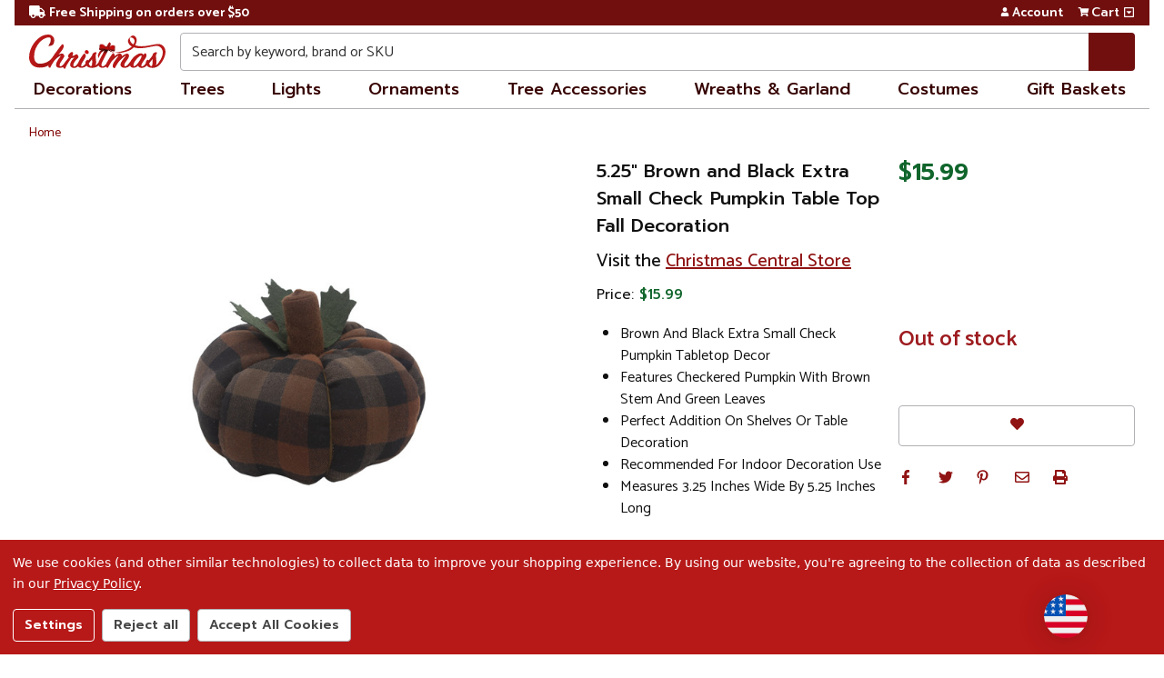

--- FILE ---
content_type: text/html; charset=UTF-8
request_url: https://christmas.com/5-25-brown-and-black-extra-small-check-pumpkin-table-top-fall-decoration-34135517/
body_size: 34030
content:
    



<!DOCTYPE html>
<html class="christmasdotcom no-js" lang="en">
<head>
    <meta charset="utf-8">
    <meta http-equiv="x-ua-compatible" content="ie=edge">
    <meta name="viewport" content="width=device-width, initial-scale=1, shrink-to-fit=no, user-scalable=yes">
    <title>5.25" Brown & Black Extra Small Check Pumpkin Table Top Fall Decoration | Christmas</title>
    <link rel="dns-prefetch preconnect" href="https://cdn11.bigcommerce.com/s-cjnf1slqyn" crossorigin><link rel="dns-prefetch preconnect" href="https://fonts.googleapis.com/" crossorigin><link rel="dns-prefetch preconnect" href="https://fonts.gstatic.com/" crossorigin>
    <meta property="product:price:amount" content="15.99" /><meta property="product:price:currency" content="USD" /><meta property="og:url" content="https://christmas.com/5-25-brown-and-black-extra-small-check-pumpkin-table-top-fall-decoration-34135517/" /><meta property="og:site_name" content="Christmas.com" /><meta name="keywords" content="5.25,Accents,Black,Brown,Buy,Check,Christmas,Cottage,Decor,Decoration,Decorations,Extra,Fall,Halloween,Holidays,Home,Living,Occasions,Other,P"><meta name="description" content="Make your space fun and fashionable this fall with plaid plush pumpkin. The pumpkin is sewn and bunched at the pumpkin&#039;s grooves and the top is completed with"><link rel='canonical' href='https://christmas.com/5-25-brown-and-black-extra-small-check-pumpkin-table-top-fall-decoration-34135517/' /><meta name='platform' content='bigcommerce.stencil' /><meta property="og:type" content="product" />
<meta property="og:title" content="5.25&quot; Brown and Black Extra Small Check Pumpkin Table Top Fall Decoration" />
<meta property="og:description" content="Make your space fun and fashionable this fall with plaid plush pumpkin. The pumpkin is sewn and bunched at the pumpkin&#039;s grooves and the top is completed with" />
<meta property="og:image" content="https://cdn11.bigcommerce.com/s-cjnf1slqyn/products/171135/images/343505/dwing_dfq95429__16807.1587644103.386.513.jpg?c=2" />
<meta property="og:availability" content="oos" />
<meta property="pinterest:richpins" content="enabled" />
    <meta name="p:domain_verify" content="82218e9955bf63a4cc77a1286d4f6811">
    <meta name="google-site-verification" content="0BY_7jvHaGFFtve2Ff1-FObRBxHUfG9pdatltChd2To">
    
    <link rel="preconnect" href="https://christmas-com.ecomm-nav.com" crossorigin>
<link rel="preconnect" href="https://www.googleapis.com" crossorigin>
<link rel="preconnect" href="https://apis.google.com" crossorigin>
<link rel="preconnect" href="https://www.google.com" crossorigin>
<link rel="preconnect" href="https://www.googletagmanager.com" crossorigin>
<link rel="preconnect" href="https://www.googleadservices.com" crossorigin>
<link rel="preconnect" href="https://www.google-analytics.com" crossorigin>
<link rel="preconnect" href="https://play.google.com" crossorigin>
<link rel="preconnect" href="https://www.gstatic.com" crossorigin>
<link rel="preconnect" href="https://ajax.googleapis.com" crossorigin>
<link rel="preconnect" href="https://fonts.gstatic.com" crossorigin>
<link rel="stylesheet" href="https://fonts.googleapis.com/css2?family=Catamaran&display=swap" media="print" onload="this.media='all'">
<link rel="stylesheet" href="https://fonts.googleapis.com/css2?family=Prompt&display=swap" media="print" onload="this.media='all'">
<noscript>
    <link rel="stylesheet" href="https://fonts.googleapis.com/css2?family=Catamaran&display=swap">
    <link rel="stylesheet" href="https://fonts.googleapis.com/css2?family=Prompt&display=swap">
</noscript>
<link rel="preconnect" href="https://tracking2.channeladvisor.com" crossorigin>
<link rel="preconnect" href="https://t.channeladvisor.com" crossorigin>
<link rel="preconnect" href="https://trustspot.io" crossorigin>
<link rel="preconnect" href="https://assetscdn-wchat.freshchat.com" crossorigin>
<link rel="preconnect" href="https://s3.amazonaws.com" crossorigin>
<link rel="preconnect" href="https://payments.amazon.com" crossorigin>
<link rel="preconnect" href="https://static.trackedweb.net" crossorigin>
<link rel="preconnect" href="https://r2.trackedweb.net" crossorigin>
<link rel="preconnect" href="https://www.facebook.com" crossorigin>
<link rel="preconnect" href="https://connect.facebook.net" crossorigin>
<link rel="preconnect" href="https://ct.pinterest.com" crossorigin>
<link rel="preconnect" href="https://s.pinimg.com" crossorigin>
    <meta name="title" content="5.25" Brown & Black Extra Small Check Pumpkin Table Top Fall Decoration | Christmas">
     
    <link href="https://cdn11.bigcommerce.com/s-cjnf1slqyn/product_images/favicon-32x32.png?t=1581433366" rel="shortcut icon">

    <script>
        // Change document class from no-js to js so we can detect this in css
        document.documentElement.className = document.documentElement.className.replace('no-js', 'js');
    </script>
    <script>
        window.lazySizesConfig = window.lazySizesConfig || {};
        window.lazySizesConfig.loadMode = 1;
    </script>
    <script async src="https://cdn11.bigcommerce.com/s-cjnf1slqyn/stencil/64dabcf0-e57c-013d-7ac8-0eca57f054bb/e/75ca4f20-43ab-013e-1b20-0218211d7122/dist/theme-bundle.head_async.js"></script>

    <script src="https://ajax.googleapis.com/ajax/libs/webfont/1.6.26/webfont.js"></script>
    <script>
        WebFont.load({
            google: {
                families: ['Catamaran:400,400i,500,500i,600,600i,700,700i', 'Prompt:400,400i,500,500i,600,600i&display=swap']
            }
        });
    </script>

    <link data-stencil-stylesheet href="https://cdn11.bigcommerce.com/s-cjnf1slqyn/stencil/64dabcf0-e57c-013d-7ac8-0eca57f054bb/e/75ca4f20-43ab-013e-1b20-0218211d7122/css/theme-85a70cd0-e57c-013d-30a5-0209c5b32d14.css" rel="stylesheet" media="screen">

    <link data-stencil-stylesheet href="https://cdn11.bigcommerce.com/s-cjnf1slqyn/stencil/64dabcf0-e57c-013d-7ac8-0eca57f054bb/e/75ca4f20-43ab-013e-1b20-0218211d7122/css/christmasdotcom-85a70cd0-e57c-013d-30a5-0209c5b32d14.css" rel="stylesheet" media="screen">

    <!-- Start Tracking Code for analytics_facebook -->

<script data-bc-cookie-consent="4" type="text/plain">
!function(f,b,e,v,n,t,s){if(f.fbq)return;n=f.fbq=function(){n.callMethod?n.callMethod.apply(n,arguments):n.queue.push(arguments)};if(!f._fbq)f._fbq=n;n.push=n;n.loaded=!0;n.version='2.0';n.queue=[];t=b.createElement(e);t.async=!0;t.src=v;s=b.getElementsByTagName(e)[0];s.parentNode.insertBefore(t,s)}(window,document,'script','https://connect.facebook.net/en_US/fbevents.js');

fbq('set', 'autoConfig', 'false', '471452020093492');
fbq('dataProcessingOptions', []);
fbq('init', '471452020093492', {"external_id":"8d342405-7f04-4eb9-a135-2c261033b9f4"});
fbq('set', 'agent', 'bigcommerce', '471452020093492');

function trackEvents() {
    var pathName = window.location.pathname;

    fbq('track', 'PageView', {}, "");

    // Search events start -- only fire if the shopper lands on the /search.php page
    if (pathName.indexOf('/search.php') === 0 && getUrlParameter('search_query')) {
        fbq('track', 'Search', {
            content_type: 'product_group',
            content_ids: [],
            search_string: getUrlParameter('search_query')
        });
    }
    // Search events end

    // Wishlist events start -- only fire if the shopper attempts to add an item to their wishlist
    if (pathName.indexOf('/wishlist.php') === 0 && getUrlParameter('added_product_id')) {
        fbq('track', 'AddToWishlist', {
            content_type: 'product_group',
            content_ids: []
        });
    }
    // Wishlist events end

    // Lead events start -- only fire if the shopper subscribes to newsletter
    if (pathName.indexOf('/subscribe.php') === 0 && getUrlParameter('result') === 'success') {
        fbq('track', 'Lead', {});
    }
    // Lead events end

    // Registration events start -- only fire if the shopper registers an account
    if (pathName.indexOf('/login.php') === 0 && getUrlParameter('action') === 'account_created') {
        fbq('track', 'CompleteRegistration', {}, "");
    }
    // Registration events end

    

    function getUrlParameter(name) {
        var cleanName = name.replace(/[\[]/, '\[').replace(/[\]]/, '\]');
        var regex = new RegExp('[\?&]' + cleanName + '=([^&#]*)');
        var results = regex.exec(window.location.search);
        return results === null ? '' : decodeURIComponent(results[1].replace(/\+/g, ' '));
    }
}

if (window.addEventListener) {
    window.addEventListener("load", trackEvents, false)
}
</script>
<noscript><img height="1" width="1" style="display:none" alt="null" src="https://www.facebook.com/tr?id=471452020093492&ev=PageView&noscript=1&a=plbigcommerce1.2&eid="/></noscript>

<!-- End Tracking Code for analytics_facebook -->

<!-- Start Tracking Code for analytics_googleanalytics4 -->

<script data-cfasync="false" src="https://cdn11.bigcommerce.com/shared/js/google_analytics4_bodl_subscribers-358423becf5d870b8b603a81de597c10f6bc7699.js" integrity="sha256-gtOfJ3Avc1pEE/hx6SKj/96cca7JvfqllWA9FTQJyfI=" crossorigin="anonymous"></script>
<script data-cfasync="false">
  (function () {
    window.dataLayer = window.dataLayer || [];

    function gtag(){
        dataLayer.push(arguments);
    }

    function initGA4(event) {
         function setupGtag() {
            function configureGtag() {
                gtag('js', new Date());
                gtag('set', 'developer_id.dMjk3Nj', true);
                gtag('config', 'G-M72YMK0704');
            }

            var script = document.createElement('script');

            script.src = 'https://www.googletagmanager.com/gtag/js?id=G-M72YMK0704';
            script.async = true;
            script.onload = configureGtag;

            document.head.appendChild(script);
        }

        setupGtag();

        if (typeof subscribeOnBodlEvents === 'function') {
            subscribeOnBodlEvents('G-M72YMK0704', true);
        }

        window.removeEventListener(event.type, initGA4);
    }

    gtag('consent', 'default', {"ad_storage":"denied","ad_user_data":"denied","ad_personalization":"denied","analytics_storage":"denied","functionality_storage":"denied"})
            

    var eventName = document.readyState === 'complete' ? 'consentScriptsLoaded' : 'DOMContentLoaded';
    window.addEventListener(eventName, initGA4, false);
  })()
</script>

<!-- End Tracking Code for analytics_googleanalytics4 -->

<!-- Start Tracking Code for analytics_siteverification -->

<meta name="p:domain_verify" content="82218e9955bf63a4cc77a1286d4f6811">
<meta name="google-site-verification" content="0BY_7jvHaGFFtve2Ff1-FObRBxHUfG9pdatltChd2To">

<!-- End Tracking Code for analytics_siteverification -->


<script type="text/javascript" src="https://checkout-sdk.bigcommerce.com/v1/loader.js" defer ></script>
<script src="https://www.google.com/recaptcha/api.js" async defer></script>
<script>window.consentManagerStoreConfig = function () { return {"storeName":"Christmas.com","privacyPolicyUrl":"https:\/\/christmas.com\/privacy-policy\/","writeKey":null,"improvedConsentManagerEnabled":true,"AlwaysIncludeScriptsWithConsentTag":true}; };</script>
<script type="text/javascript" src="https://cdn11.bigcommerce.com/shared/js/bodl-consent-32a446f5a681a22e8af09a4ab8f4e4b6deda6487.js" integrity="sha256-uitfaufFdsW9ELiQEkeOgsYedtr3BuhVvA4WaPhIZZY=" crossorigin="anonymous" defer></script>
<script type="text/javascript" src="https://cdn11.bigcommerce.com/shared/js/storefront/consent-manager-config-3013a89bb0485f417056882e3b5cf19e6588b7ba.js" defer></script>
<script type="text/javascript" src="https://cdn11.bigcommerce.com/shared/js/storefront/consent-manager-08633fe15aba542118c03f6d45457262fa9fac88.js" defer></script>
<script type="text/javascript">
var BCData = {"product_attributes":{"sku":"DWING DFQ95429","upc":"191296604154","mpn":null,"gtin":null,"weight":{"formatted":"0.05 LBS","value":0.05},"base":true,"image":null,"price":{"without_tax":{"formatted":"$15.99","value":15.99,"currency":"USD"},"tax_label":"Tax","rrp_without_tax":{"formatted":"$18.00","value":18,"currency":"USD"},"saved":{"formatted":"$2.01","value":2.01,"currency":"USD"}},"out_of_stock_behavior":"label_option","out_of_stock_message":"Out of stock","available_modifier_values":[],"in_stock_attributes":[],"stock":0,"instock":false,"stock_message":"Out of stock","purchasable":true,"purchasing_message":"The selected product combination is currently unavailable."}};
</script>
<!-- Google Tag Manager -->
<script data-bc-cookie-consent="3" type="text/plain">(function(w,d,s,l,i){w[l]=w[l]||[];w[l].push({'gtm.start':
            new Date().getTime(),event:'gtm.js'});var f=d.getElementsByTagName(s)[0],
        j=d.createElement(s),dl=l!='dataLayer'?'&l='+l:'';j.async=true;j.src=
        'https://www.googletagmanager.com/gtm.js?id='+i+dl;f.parentNode.insertBefore(j,f);
    })(window,document,'script','dataLayer','GTM-W6DG9GG');</script>
<!-- END: Google Tag Manager -->
<!-- Bing Tracking -->
<script data-bc-cookie-consent="3" type="text/plain">(function(w,d,t,r,u){var f,n,i;w[u]=w[u]||[],f=function(){var o={ti:"26335137"};o.q=w[u],w[u]=new UET(o),w[u].push("pageLoad")},n=d.createElement(t),n.src=r,n.async=1,n.onload=n.onreadystatechange=function(){var s=this.readyState;s&&s!=="loaded"&&s!=="complete"||(f(),n.onload=n.onreadystatechange=null)},i=d.getElementsByTagName(t)[0],i.parentNode.insertBefore(n,i)})(window,document,"script","//bat.bing.com/bat.js","uetq");</script>
<!-- END: Bing Tracking -->
<script>
function z_getParameterByName(name) {
    name = name.replace(/[\[]/, "\\\[").replace(/[\]]/, "\\\]");
    var regex = new RegExp("[\\?&]" + name + "=([^&#]*)"),
        results = regex.exec(location.search);
    return results == null ? "" : decodeURIComponent(results[1].replace(/\+/g, " "));
}

if(z_getParameterByName("adid") !== "gshopping"){
    var head= document.getElementsByTagName('head')[0];
    var script= document.createElement('script');
    script.type= 'text/javascript';
    script.src= 'https://hello.zonos.com/hello.js?siteKey=13LGITF3YAJNK';
    head.appendChild(script);
}
</script>  <script data-bc-cookie-consent="3" type="text/plain">
  window.dataLayer = window.dataLayer || [];
  function gtag() { dataLayer.push(arguments); }
  gtag('consent', 'default', {
    'ad_user_data': 'denied',
    'ad_personalization': 'denied',
    'ad_storage': 'denied',
    'analytics_storage': 'denied',
    'wait_for_update': 500,
  });
  gtag('js', new Date());
  gtag('config', 'GTM-W6DG9GG');
  </script>
 <script data-cfasync="false" src="https://microapps.bigcommerce.com/bodl-events/1.9.4/index.js" integrity="sha256-Y0tDj1qsyiKBRibKllwV0ZJ1aFlGYaHHGl/oUFoXJ7Y=" nonce="" crossorigin="anonymous"></script>
 <script data-cfasync="false" nonce="">

 (function() {
    function decodeBase64(base64) {
       const text = atob(base64);
       const length = text.length;
       const bytes = new Uint8Array(length);
       for (let i = 0; i < length; i++) {
          bytes[i] = text.charCodeAt(i);
       }
       const decoder = new TextDecoder();
       return decoder.decode(bytes);
    }
    window.bodl = JSON.parse(decodeBase64("[base64]"));
 })()

 </script>

<script nonce="">
(function () {
    var xmlHttp = new XMLHttpRequest();

    xmlHttp.open('POST', 'https://bes.gcp.data.bigcommerce.com/nobot');
    xmlHttp.setRequestHeader('Content-Type', 'application/json');
    xmlHttp.send('{"store_id":"1000648219","timezone_offset":"-5.0","timestamp":"2025-12-12T02:09:12.30251700Z","visit_id":"a8544e59-83ba-4e4e-9bd6-ee7d0041228e","channel_id":1}');
})();
</script>

    
    
    
    
    
    
    
    
    

    <script>(function(w,d,s,l,i){w[l]=w[l]||[];w[l].push({'gtm.start':
            new Date().getTime(),event:'gtm.js'});var f=d.getElementsByTagName(s)[0],
        j=d.createElement(s),dl=l!='dataLayer'?'&l='+l:'';j.async=true;j.src=
        'https://www.googletagmanager.com/gtm.js?id='+i+dl;f.parentNode.insertBefore(j,f);
    })(window,document,'script','dataLayer','GTM-W6DG9GG');</script>

    <script>(function(w,d,t,r,u){var f,n,i;w[u]=w[u]||[],f=function(){var o={ti:"26335137"};o.q=w[u],w[u]=new UET(o),w[u].push("pageLoad")},n=d.createElement(t),n.src=r,n.async=1,n.onload=n.onreadystatechange=function(){var s=this.readyState;s&&s!=="loaded"&&s!=="complete"||(f(),n.onload=n.onreadystatechange=null)},i=d.getElementsByTagName(t)[0],i.parentNode.insertBefore(n,i)})(window,document,"script","//bat.bing.com/bat.js","uetq");</script>

    
    
</head>
<body class=" ">
    <noscript><iframe src="https://www.googletagmanager.com/ns.html?id=GTM-W6DG9GG" height="0" width="0" style="display:none;visibility:hidden"></iframe></noscript>
    <a href="#" class="skip-to-main-link">Skip to main content</a>
    <a href="#" class="skip-to-footer-link">Skip to footer content</a>
    <header class="header  header--gift-certificate-disabled  ">

    <div class="nav-top">
    <div data-content-region="nav_top--global"><div data-layout-id="8493fed5-138c-4045-a4a4-06d4b93ea655">       <div data-sub-layout-container="bd2cabf4-9e51-45d4-8716-893f4630c4bb" data-layout-name="Layout">
    <style data-container-styling="bd2cabf4-9e51-45d4-8716-893f4630c4bb">
        [data-sub-layout-container="bd2cabf4-9e51-45d4-8716-893f4630c4bb"] {
            box-sizing: border-box;
            display: flex;
            flex-wrap: wrap;
            z-index: 0;
            position: relative;
            padding-top: 0px;
            padding-right: 0px;
            padding-bottom: 0px;
            padding-left: 0px;
            margin-top: 0px;
            margin-right: 0px;
            margin-bottom: 0px;
            margin-left: 0px;
            border-width: px;
            border-style: ;
            border-color: ;
        }

        [data-sub-layout-container="bd2cabf4-9e51-45d4-8716-893f4630c4bb"]:after {
            display: block;
            position: absolute;
            top: 0;
            left: 0;
            bottom: 0;
            right: 0;
            background-size: cover;
            z-index: auto;
        }
    </style>

    <div data-sub-layout="e28de593-25e3-49c7-a6fe-99a70b378024">
        <style data-column-styling="e28de593-25e3-49c7-a6fe-99a70b378024">
            [data-sub-layout="e28de593-25e3-49c7-a6fe-99a70b378024"] {
                display: flex;
                flex-direction: column;
                box-sizing: border-box;
                flex-basis: 100%;
                max-width: 100%;
                z-index: 0;
                position: relative;
                padding-top: 0px;
                padding-right: 10.5px;
                padding-bottom: 0px;
                padding-left: 10.5px;
                margin-top: 0px;
                margin-right: 0px;
                margin-bottom: 0px;
                margin-left: 0px;
                border-width: px;
                border-style: ;
                border-color: ;
                justify-content: center;
            }
            [data-sub-layout="e28de593-25e3-49c7-a6fe-99a70b378024"]:after {
                display: block;
                position: absolute;
                top: 0;
                left: 0;
                bottom: 0;
                right: 0;
                background-size: cover;
                z-index: auto;
            }
            @media only screen and (max-width: 700px) {
                [data-sub-layout="e28de593-25e3-49c7-a6fe-99a70b378024"] {
                    flex-basis: 100%;
                    max-width: 100%;
                }
            }
        </style>
        <div data-widget-id="db1bebae-cc1f-4a96-88b9-99588bd07de7" data-placement-id="2bfe17d9-e63d-4996-a320-7be1b70d2c83" data-placement-status="ACTIVE"><nav class="nav-utility-links">
    <a href="/shipping-and-returns/#free-ground-shipping" class="nav-utility-link">
        <i class="fas fa-fw fa-truck" aria-hidden="true"></i>Free Shipping on orders over $50
    </a>
</nav>
</div>
    </div>
</div>

</div></div>

    <div class="nav-top-utilities">
        <nav class="navUser sticky">
    <ul class="navUser-section navUser-section--alt">
        <li class="navUser-item navUser-item--account">
            <a href="/account.php" class="navUser-action">
                <i class="fas fa-fw fa-user" title="Account" aria-hidden="true"></i>Account
            </a>
        </li>
    </ul>
</nav>        <div class="navUser-item navUser-item--cart">
    <a href="/cart.php" class="navUser-action">
            <i class="fas fa-fw fa-shopping-cart" aria-hidden="true"></i><span class="cartLabel">Cart</span>
        <span class="countPill cart-quantity">0</span>
    </a>
    <button id="cart-dropdown" data-cart-preview data-dropdown="cart-preview-dropdown" data-options="align:right" aria-label="View side cart"><i class="far fa-caret-square-down" aria-hidden="true"></i></button>
    <div class="dropdown-menu" id="cart-preview-dropdown" data-dropdown-content aria-autoclose="false" aria-hidden="true">
        <div class="side-cart side-cart-container">
            <div class="side-cart-title">Your Cart</div>
            <div class="side-cart-content"></div>
            <div class="side-cart-details"></div>
            <div class="side-cart-actions"></div>
        </div>
    </div>
</div>
    </div>
</div>

    <div class="header__inner">
        <a href="#" class="mobileMenu-toggle " data-mobile-menu-toggle="menu" aria-haspopup="true" aria-expanded="false">
            <span class="mobileMenu-toggleIcon">Toggle menu</span>
        </a>
        <div class="header-logo  header-logo--image   header-logo--center   ">
        <a href="https://christmas.com/" id="header-logo-link" >
    <img class="header-logo-image" src="https://cdn11.bigcommerce.com/s-cjnf1slqyn/stencil/64dabcf0-e57c-013d-7ac8-0eca57f054bb/e/75ca4f20-43ab-013e-1b20-0218211d7122/img/branding/christmas-logo.svg?2025-12-12T00:00:00+00:00" width="300" height="74" role="img" alt="Christmas.com">
</a>
        </div>
        <div class="search search--no-quick-add-sku" id="quickSearch" data-prevent-quick-search-close>
            <!-- snippet location forms_search -->

<!-- snippet location forms_search -->
<form class="form" role="search" action="/search.php">
    <fieldset class="form-fieldset">
        <div class="form-field">
            <label class="is-srOnly" for="search_query">Search</label>
            <input class="form-input" data-search-quick name="search_query" id="search_query"
                data-error-message="Search field cannot be empty."
                placeholder="Search by keyword, brand or SKU" autocomplete="off" autocorrect="off">
            <button type="submit" class="search-button" type="submit" aria-label="Search">
                <div class="search-button-icon">
                    <svg>
                        <use xlink:href="#icon-search"></use>
                    </svg>
                </div>
            </button>
        </div>
    </fieldset>
</form>
<section class="quickSearchResults" data-bind="html: results"></section>        </div>
    </div>
    <div class="header__bottom-nav ">
        <div class="header__bottom-nav-inner">
            <div class="navPages-container " id="menu" data-menu>
                <nav id="navPages" class="navPages">
    <div class="navPage-menu" id="main-nav">
        <ul class="navPages-list navPage-categories-list" role="navigation">
            <li class="navPages-item">
    <a href="/christmas/" class="navPages-action navPages-item-link navPages-hover" aria-haspopup="true"
        aria-expanded="false">Decorations</a>

    <div class="navPages-submenu" aria-hidden="true"> 

        <ul class="navPages-submenu-list"> 

            <li class="navPages-submenu-item has-children">
                <a href="/christmas/decorations/" tabindex="-1">Decorations</a>
                <ul>
                    <li><a href="/christmas/decorations/advent-calendars" tabindex="-1">Advent Calendars</a></li>
                    <li><a href="/christmas/decorations/animated-musical" tabindex="-1">Animated &amp; Musical</a></li>
                    <li><a href="/christmas/decorations/artificial-snow" tabindex="-1">Artificial Snow</a></li>
                    <li><a href="/christmas/decorations/bells" tabindex="-1">Bells</a></li>
                    <li><a href="/christmas/decorations/christmas-table-top-trees" tabindex="-1">Trees</a></li>
                    <li><a href="/christmas/decorations/commercial-decorations" tabindex="-1">Commercial</a>
                    <li><a href="/christmas/decorations/ribbons-bows" tabindex="-1">Ribbons &amp; Bows</a></li>
                    <li><a href="/christmas/decorations/sleighs" tabindex="-1">Sleighs</a></li>
                    <li><a href="/christmas/decorations/snow-globes" tabindex="-1">Snow Globes</a></li>
                    <li><a href="/christmas/decorations/stockings-holders/christmas-stockings" tabindex="-1">Stockings</a></li>
                    <li><a href="/christmas/decorations/stockings-holders/stockings-holders" tabindex="-1">Stocking Holders</a></li>
                    <li><a href="/christmas/decorations/trains" tabindex="-1">Trains</a></li>
                    <li><a href="/christmas/decorations/wall-decorations" tabindex="-1">Wall</a></li>
                    <li><a href="/christmas/decorations/window-decorations" tabindex="-1">Window</a></li>
                </ul>
            </li>

            <li class="navPages-submenu-item has-children">
                <a href="/christmas/outdoor-decorations/" tabindex="-1">Outdoor</a>
                <ul>
                    <li><a href="/christmas/outdoor-decorations/candy/" tabindex="-1">Candy</a></li>
                    <li><a href="/christmas/outdoor-decorations/christmas-trees/" tabindex="-1">Trees</a></li>
                    <li><a href="/christmas/outdoor-decorations/door-decorations/" tabindex="-1">Door</a></li>
                    <li><a href="/christmas/outdoor-decorations/figures/angels/" tabindex="-1">Angels</a></li>
                    <li><a href="/christmas/outdoor-decorations/figures/animals/" tabindex="-1">Animals</a>
                    <li><a href="/christmas/outdoor-decorations/figures/nutcrackers/" tabindex="-1">Nutcrackers</a>
                    <li><a href="/christmas/outdoor-decorations/figures/santa-claus/" tabindex="-1">Santa Claus</a>
                    <li><a href="/christmas/outdoor-decorations/figures/snowmen/" tabindex="-1">Snowmen</a>
                    <li><a href="/christmas/outdoor-decorations/gifts-bows/" tabindex="-1">Gifts &amp; Bows</a>
                    <li><a href="/christmas/outdoor-decorations/inflatable-decorations/" tabindex="-1">Inflatable</a>
                    <li><a href="/christmas/outdoor-decorations/lawn-stakes/" tabindex="-1">Lawn Stakes</a>
                    <li><a href="/christmas/outdoor-decorations/licensed/" tabindex="-1">Licensed</a>
                    <li><a href="/christmas/outdoor-decorations/lighted-decorations/" tabindex="-1">Lighted</a>
                    <li><a href="/christmas/outdoor-decorations/nativity-scenes/" tabindex="-1">Nativity</a>
                    <li><a href="/christmas/outdoor-decorations/projector-lights/" tabindex="-1">Projectors</a>
                    <li><a href="/christmas/outdoor-decorations/snowflakes/" tabindex="-1">Snowflakes</a>
                    <li><a href="/christmas/outdoor-decorations/stars/" tabindex="-1">Stars</a>
                    <li><a href="/christmas/outdoor-decorations/trains-carriages/" tabindex="-1">Trains</a>
                    <li><a href="/christmas/outdoor-decorations/winter-scenes/" tabindex="-1">Winter Scenes</a>
                    <li><a href="/christmas/outdoor-decorations/yard-signs/" tabindex="-1">Yard Signs</a>
                </ul>
            </li>

            <li class="navPages-submenu-item has-children">
                <a href="/christmas/decorations/candles-lanterns/" tabindex="-1">Candles &amp; Lanterns</a>
                <ul>
                    <li><a href="/christmas/decorations/candles-lanterns/candle-holders/" tabindex="-1">Candle Holders</a></li>
                    <li><a href="/christmas/decorations/candles-lanterns/candle-rings/" tabindex="-1">Candle Rings</a></li>
                    <li><a href="/christmas/decorations/candles-lanterns/candles/" tabindex="-1">Candles</a></li>
                    <li><a href="/christmas/decorations/candles-lanterns/flameless-candles/" tabindex="-1">Flameless Candles</a></li>
                    <li><a href="/christmas/decorations/candles-lanterns/lanterns/" tabindex="-1">Lanterns</a></li>
                </ul>
            </li>
            
            <li class="navPages-submenu-item has-children">
                <a href="/christmas/decorations/christmas-village-sets-accessories/" tabindex="-1">Christmas Village Sets</a>
                <ul>
                    <li><a href="/christmas/decorations/christmas-village-sets-accessories/village-accessories/"tabindex="-1">Accessories</a></li>
                    <li><a href="/christmas/decorations/christmas-village-sets-accessories/village-buildings/"tabindex="-1">Building Sets</a></li>
                    <li><a href="/christmas/decorations/christmas-village-sets-accessories/village-figurines/"tabindex="-1">Figurines</a></li>
                    <li><a href="/christmas/decorations/nativity-sets-accessories/nativity-scenes-sets"tabindex="-1">Nativity</a></li>
                </ul>
            </li>


            <li class="navPages-submenu-item has-children">
                <a href="/christmas/decorations/figures/" tabindex="-1">Figures</a>
                <ul>
                    <li><a href="/christmas/decorations/figures/angels/" tabindex="-1">Angels</a></li>
                    <li><a href="/christmas/decorations/figures/animals/" tabindex="-1">Animals</a></li>
                    <li><a href="/christmas/decorations/figures/elves-fairies/" tabindex="-1">Elves &amp; Fairies</a></li>
                    <li><a href="/christmas/decorations/figures/gingerbread/" tabindex="-1">Gingerbread</a></li>
                    <li><a href="/christmas/decorations/figures/gnomes/" tabindex="-1">Gnomes</a></li>
                    <li><a href="/christmas/decorations/figures/movies-tv" tabindex="-1">Movies &amp; TV</a></li>
                    <li><a href="/christmas/decorations/figures/mrs-claus" tabindex="-1">Mrs. Claus</a></li>
                    <li><a href="/christmas/decorations/figures/nutcrackers/" tabindex="-1">Nutcrackers</a></li>
                    <li><a href="/christmas/decorations/figures/people/" tabindex="-1">People</a></li>
                    <li><a href="/christmas/decorations/figures/porcelain-dolls/" tabindex="-1">Porcelain Dolls</a></li>
                    <li><a href="/christmas/decorations/figures/santa-claus/" tabindex="-1">Santa Claus</a></li>
                    <li><a href="/christmas/decorations/figures/snowmen/" tabindex="-1">Snowmen</a></li>
                </ul>
            </li>

            <li class="navPages-submenu-item">
                <a href="/christmas/decorations/" tabindex="-1">
                    All Christmas Decor<i class="fas fa-angle-right" aria-hidden="true"></i></a>
            </li>
        </ul>
    </div>
</li>            <li class="navPages-item">
    <a href="/christmas/artificial-christmas-trees/" class="navPages-action navPages-item-link navPages-hover"
        aria-haspopup="true" aria-expanded="false">Trees</a>

    <div class="navPages-submenu" aria-hidden="true"> 
        <ul class="navPages-submenu-list"> 

                <li class="navPages-submenu-item has-children">
                        <a href="/christmas/artificial-christmas-trees/" tabindex="-1">Trees</a>
                        <ul>
                        <li><a href="/christmas/artificial-christmas-trees/alpine-trees/" tabindex="-1">Alpine </a></li>
                        <li><a href="/christmas/artificial-christmas-trees/colorful-christmas-trees/" tabindex="-1">Colorful</a></li>
                        <li><a href="/christmas/artificial-christmas-trees/commercial-christmas-trees/" tabindex="-1">Commercial</a></li>
                        <li><a href="/christmas/artificial-christmas-trees/fiber-optic-christmas-trees/" tabindex="-1">Fiber Optic</a></li>
                        <li><a href="/christmas/artificial-christmas-trees/flocked-christmas-trees/" tabindex="-1">Flocked</a></li>
                        <li><a href="/christmas/artificial-christmas-trees/pop-up-trees/" tabindex="-1">Pop Up </a></li>
                        <li><a href="/christmas/artificial-christmas-trees/potted-christmas-trees/" tabindex="-1">Potted</a></li>
                        <li><a href="/christmas/artificial-christmas-trees/pre-lit-christmas-trees/" tabindex="-1">Pre-Lit</a></li>
                        <li><a href="/christmas/artificial-christmas-trees/snowing-trees/" tabindex="-1">Snowing</a></li>
                        <li><a href="/christmas/artificial-christmas-trees/spiral-trees/" tabindex="-1">Spiral</a></li>
                        <li><a href="/christmas/artificial-christmas-trees/topiaries/" tabindex="-1">Topiaries </a></li>
                        <li><a href="/christmas/artificial-christmas-trees/twig-birch-trees/" tabindex="-1">Twig &amp; Birch</a></li>
                        <li><a href="/christmas/artificial-christmas-trees/unlit-christmas-trees/" tabindex="-1">Unlit</a></li>
                        <li><a href="/christmas/artificial-christmas-trees/upside-down-christmas-trees/" tabindex="-1">Upside Down</a></li>
                        <li><a href="/christmas/artificial-christmas-trees/wall-trees/" tabindex="-1">Wall Trees</a></li>
                        </ul>
                </li>




            <li class="navPages-submenu-item has-children">
                <a href="/christmas/artificial-christmas-trees/" tabindex="-1">Trees By Size</a>
                <ul>
                    <li><a href="/christmas/artificial-christmas-trees/#?Category0=Christmas&Category1=Artificial+Christmas+Trees&Height=36.0%5E32.0%5E31.0%5E30.0%5E28.0%5E24.0%5E22.0%5E18.0%5E7.5%5E1.0&search_return=all"
                            tabindex="-1">Under 3 Feet</a></li>
                    <li><a href="/christmas/artificial-christmas-trees/#?Category0=Christmas&Category1=Artificial+Christmas+Trees&Height=36.0%5E60.0%5E40.0%5E42.5%5E46.0%5E47.0%5E48.0%5E50.0%5E53.0%5E53.15%5E54.0%5E55.0&search_return=all"
                            tabindex="-1">3 to 5 Feet</a></li>
                    <li><a href="/christmas/artificial-christmas-trees/#?Category0=Christmas&Category1=Artificial+Christmas+Trees&Height=60.0%5E84.0%5E63.0%5E66.0%5E72.0%5E78.0%5E82.67&search_return=all"
                            tabindex="-1">5 to 7 Feet</a></li>
                    <li><a href="/christmas/artificial-christmas-trees/#?Category0=Christmas&Category1=Artificial+Christmas+Trees&Height=84.0%5E108.0%5E90.0%5E94.5%5E96.0%5E98.5&search_return=all"
                            tabindex="-1">7 to 9 Feet</a></li>
                    <li><a href="/christmas/artificial-christmas-trees/#?Category0=Christmas&Category1=Artificial+Christmas+Trees&Height=108.0%5E114.0%5E118.0%5E120.0%5E144.0%5E168.0%5E192.0&search_return=all"
                            tabindex="-1">9 Feet &amp; Up</a></li>
                </ul>
            </li>

            <li class="navPages-submenu-item has-children">
                <a href="/christmas/artificial-christmas-trees/colorful-christmas-trees/" tabindex="-1">Trees By
                    Lighting</a>
                <ul>
                    <li><a href="/christmas/artificial-christmas-trees/#?Category0=Christmas&Category1=Artificial+Christmas+Trees&search_return=all&Customfieldlightbulbcolor=Blue"
                            tabindex="-1">Blue</a></li>
                    <li><a href="/christmas/artificial-christmas-trees/#?Category0=Christmas&Category1=Artificial+Christmas+Trees&search_return=all&Customfieldlightbulbcolor=Clear"
                            tabindex="-1">Clear</a></li>
                    <li><a href="/christmas/artificial-christmas-trees/#?Category0=Christmas&Category1=Artificial+Christmas+Trees&search_return=all&Customfieldlightbulbcolor=Green"
                            tabindex="-1">Green</a></li>
                    <li><a href="/christmas/artificial-christmas-trees/#?Category0=Christmas&Category1=Artificial+Christmas+Trees&search_return=all&Customfieldlightbulbcolor=Multi"
                            tabindex="-1">Multi</a></li>
                    <li><a href="/christmas/artificial-christmas-trees/#?Category0=Christmas&Category1=Artificial+Christmas+Trees&search_return=all&Customfieldlightbulbcolor=Pink"
                            tabindex="-1">Pink</a></li>
                    <li><a href="/christmas/artificial-christmas-trees/#?Category0=Christmas&Category1=Artificial+Christmas+Trees&search_return=all&Customfieldlightbulbcolor=Purple"
                            tabindex="-1">Purple</a></li>
                    <li><a href="/christmas/artificial-christmas-trees/#?Category0=Christmas&Category1=Artificial+Christmas+Trees&search_return=all&Customfieldlightbulbcolor=Red"
                            tabindex="-1">Red</a></li>
                    <li><a href="/christmas/artificial-christmas-trees/#?Category0=Christmas&Category1=Artificial+Christmas+Trees&search_return=all&Customfieldlightbulbcolor=White"
                            tabindex="-1">White</a></li>
                </ul>
            </li>

            <li class="navPages-submenu-item has-children">
                <a href="/christmas/artificial-christmas-trees/colorful-christmas-trees/" tabindex="-1">Trees By
                    Color</a>
                <ul>
                    <li><a href="/christmas/artificial-christmas-trees/#?Category0=Christmas&Category1=Artificial+Christmas+Trees&search_return=all&Customfieldcolor=Black"
                            tabindex="-1">Black</a></li>
                    <li><a href="/christmas/artificial-christmas-trees/#?Category0=Christmas&Category1=Artificial+Christmas+Trees&search_return=all&Customfieldcolor=Blue"
                            tabindex="-1">Blue</a></li>
                    <li><a href="/christmas/artificial-christmas-trees/#?Category0=Christmas&Category1=Artificial+Christmas+Trees&search_return=all&Customfieldcolor=Bronze"
                            tabindex="-1">Bronze</a></li>
                    <li><a href="/christmas/artificial-christmas-trees/#?Category0=Christmas&Category1=Artificial+Christmas+Trees&search_return=all&Customfieldcolor=Brown"
                            tabindex="-1">Brown</a></li>
                    <li><a href="/christmas/artificial-christmas-trees/#?Category0=Christmas&Category1=Artificial+Christmas+Trees&search_return=all&Customfieldcolor=Clear"
                            tabindex="-1">Clear</a></li>
                    <li><a href="/christmas/artificial-christmas-trees/#?Category0=Christmas&Category1=Artificial+Christmas+Trees&search_return=all&Customfieldcolor=Gold"
                            tabindex="-1">Gold</a></li>
                    <li><a href="/christmas/artificial-christmas-trees/#?Category0=Christmas&Category1=Artificial+Christmas+Trees&search_return=all&Customfieldcolor=Gre"
                            tabindex="-1">Grey</a></li>
                    <li><a href="/christmas/artificial-christmas-trees/#?Category0=Christmas&Category1=Artificial+Christmas+Trees&search_return=all&Customfieldcolor=Green"
                            tabindex="-1">Green</a></li>
                    <li><a href="/christmas/artificial-christmas-trees/#?Category0=Christmas&Category1=Artificial+Christmas+Trees&search_return=all&Customfieldcolor=Multi"
                            tabindex="-1">Multi</a></li>
                    <li><a href="/christmas/artificial-christmas-trees/#?Category0=Christmas&Category1=Artificial+Christmas+Trees&search_return=all&Customfieldcolor=Pink"
                            tabindex="-1">Pink</a></li>
                </ul>
            </li>

            <li class="navPages-submenu-item">
                <a href="/christmas/artificial-christmas-trees/" tabindex="-1">
                    All Christmas Trees<i class="fas fa-angle-right" aria-hidden="true"></i></a>
            </li>
</li>

</ul> 
</div> 
</li>            <li class="navPages-item">
    <a href="/christmas/lights/" class="navPages-action navPages-item-link navPages-hover" aria-haspopup="true"
        aria-expanded="false">Lights</a>

    <div class="navPages-submenu" aria-hidden="true"> 
        <ul class="navPages-submenu-list"> 

            <li class="navPages-submenu-item has-children">
                <a href="/christmas/lights/christmas-string-lights/" tabindex="-1">String Lights</a>
                <ul>
                    <li><a href="/christmas/lights/battery-operated/" tabindex="-1">Battery Operated</a></li>
                    <li><a href="/christmas/lights/fairy-lights/" tabindex="-1">Fairys</a></li>
                    <li><a href="/christmas/lights/globe-lights/" tabindex="-1">Globes</a></li>
                    <li><a href="/christmas/lights/icicle-lights/" tabindex="-1">Icicles</a></li>
                    <li><a href="/christmas/lights/christmas-string-lights/incandescent-lights" tabindex="-1">Incandescent</a></li>
                    <li><a href="/christmas/lights/novelty-lights/" tabindex="-1">Novelty</a></li>
                    <li><a href="/christmas/lights/rope-tape-lights/" tabindex="-1">Rope &amp; Tape</a></li>
                    <li><a href="/christmas/lights/christmas-string-lights/led-lights" tabindex="-1">LED</a></li>
                </ul>
            </li>

            <li class="navPages-submenu-item has-children">
                <a href="/christmas/lights/retro-lights/" tabindex="-1">Retro Lighting</a>
                <ul>
                    <li><a href="/christmas/lights/retro-lights/bubble-lights/" tabindex="-1">Bubble Lights</a></li>
                    <li><a href="/christmas/lights/retro-lights/c5-c6-lights/" tabindex="-1">C5 &amp; C6 Lights</a></li>
                    <li><a href="/christmas/lights/retro-lights/c7-c9-lights/" tabindex="-1">C7 &amp; C9 Lights</a></li>
                    <li><a href="/christmas/lights/retro-lights/edison-lights/" tabindex="-1">Edison Lights</a></li>
                </ul>
            </li>
        
            <li class="navPages-submenu-item has-children">
                <a href="/christmas/lights/" tabindex="-1">Other Lighting</a>
                <ul>
                    <li><a href="/christmas/lights/light-accessories/" tabindex="-1">Accessories</a></li>
                    <li><a href="/christmas/lights/candle-lamps/" tabindex="-1">Candle Lamps</a>
                    <li><a href="/christmas/lights/commercial-lights/" tabindex="-1">Commercial Lights</a></li>
                    <li><a href="/christmas/lights/net-lights/" tabindex="-1">Net Lights</a></li>
                    <li><a href="/christmas/lights/night-lights/" tabindex="-1">Night Lights</a></li>
                    <li><a href="/christmas/lights/pathway-yard-lights/" tabindex="-1">Pathway &amp; Yard</a></li>
                    <li><a href="/christmas/lights/projector-lights/" tabindex="-1">Projector Lights</a></li>
                    <li><a href="/christmas/lights/replacement-bulbs/" tabindex="-1">Replacement Bulbs</a></li>
                    <li><a href="/christmas/lights/light-storage/" tabindex="-1">Storage</a></li>
                </ul>
            </li>

            <li class="navPages-submenu-item has-children">
                <a href="/christmas/lights/" tabindex="-1">Lights By Color</a>
                <ul>
                    <li><a href="/christmas/lights/#?Category0=Christmas&Category1=Lights&search_return=all&Customfieldlightbulbcolor=Amber" tabindex="-1">Amber</a></li>
                    <li><a href="/christmas/lights/#?Category0=Christmas&Category1=Lights&search_return=all&Customfieldlightbulbcolor=Blue" tabindex="-1">Blue</a></li>
                    <li><a href="/christmas/lights/#?Category0=Christmas&Category1=Lights&search_return=all&Customfieldlightbulbcolor=Clear" tabindex="-1">Clear</a></li>
                    <li><a href="/christmas/lights/#?Category0=Christmas&Category1=Lights&search_return=all&Customfieldlightbulbcolor=Gold" tabindex="-1">Gold</a></li>
                    <li><a href="/christmas/lights/#?Category0=Christmas&Category1=Lights&search_return=all&Customfieldlightbulbcolor=Green" tabindex="-1">Green</a></li>
                    <li><a href="/christmas/lights/#?Category0=Christmas&Category1=Lights&search_return=all&Customfieldlightbulbcolor=Multi" tabindex="-1">Multi</a></li>
                    <li><a href="/christmas/lights/#?Category0=Christmas&Category1=Lights&search_return=all&Customfieldlightbulbcolor=Red" tabindex="-1">Red</a></li>
                    <li><a href="/christmas/lights/#?Category0=Christmas&Category1=Lights&search_return=all&Customfieldlightbulbcolor=White" tabindex="-1">White</a></li>
                    <li><a href="/christmas/lights/#?Category0=Christmas&Category1=Lights&search_return=all&Customfieldlightbulbcolor=Yellow" tabindex="-1">Yellow</a></li>
                </ul>
            </li>
            
            <li class="navPages-submenu-item">
                <a href="/christmas/lights/" tabindex="-1">
                    All Christmas Lights<i class="fas fa-angle-right" aria-hidden="true"></i></a>
            </li>

        </ul> 
    </div> 
</li>
            <li class="navPages-item">
    <a href="/christmas/ornaments/" class="navPages-action navPages-item-link navPages-hover" aria-haspopup="true"
        aria-expanded="false">Ornaments</a>

    <div class="navPages-submenu" aria-hidden="true"> 
        <ul class="navPages-submenu-list"> 

            <li class="navPages-submenu-item has-children">
                <a href="/christmas/ornaments/" tabindex="-1">Ornament Types</a>
                <ul>
                    <li><a href="/christmas/ornaments/christmas-ball-ornaments/" tabindex="-1">Ball Ornaments</a></li>
                    <li><a href="/christmas/ornaments/collectibles" tabindex="-1">Collectibles</a></li>
                    <li><a href="/christmas/ornaments/disc-ornaments/" tabindex="-1">Disk Ornaments</a></li>
                    <li><a href="/christmas/ornaments/finials-pendants/" tabindex="-1">Finials</a></li>
                    <li><a href="/christmas/ornaments/gingerbread/" tabindex="-1">Gingerbread</a></li>
                    <li><a href="/christmas/ornaments/christmas-ball-ornaments/glass/" tabindex="-1">Glass</a></li>
                    <li><a href="/christmas/ornaments/snowflakes-icicles/" tabindex="-1">Icicles</a></li>
                    <li><a href="/christmas/ornaments/finials-pendants/" tabindex="-1">Pendants</a></li>
                    <li><a href="/christmas/ornaments/christmas-ball-ornaments/shatterproof/" tabindex="-1">Shatterproof Balls</a></li>
                    <li><a href="/christmas/ornaments/snowflakes-icicles/" tabindex="-1">Snowflakes</a></li>
                </ul>
            </li>

            <li class="navPages-submenu-item has-children">
                <a href="/christmas/ornaments/figurines/" tabindex="-1">Figurines</a>
                <ul>
                    <li><a href="/christmas/ornaments/figurines/angels-cherubs/" tabindex="-1">Angels &amp; Cherubs</a></li>
                    <li><a href="/christmas/ornaments/figurines/animals/" tabindex="-1">Animals</a></li>
                    <li><a href="/christmas/ornaments/figurines/elves-fairies/" tabindex="-1">Elves &amp; Fairies</a></li>
                    <li><a href="/christmas/ornaments/figurines/gnomes/" tabindex="-1">Gnomes</a></li>
                    <li><a href="/christmas/ornaments/figurines/nutcrackers/" tabindex="-1">Nutcrackers</a></li>
                    <li><a href="/christmas/ornaments/figurines/santa-claus/" tabindex="-1">Santa Claus</a></li>
                    <li><a href="/christmas/ornaments/figurines/snowmen/" tabindex="-1">Snowmen</a></li>
                </ul>
            </li>

            <li class="navPages-submenu-item has-children">
                <a href="/christmas/ornaments/" tabindex="-1">Themed</a>
                <ul>
                    <li><a href="/christmas/ornaments/beach-tropical-nautical/" tabindex="-1">Beach, Tropical &amp; Nautical</a></li>
                    <li><a href="/christmas/ornaments/entertainment/" tabindex="-1">Entertainment</a></li>
                    <li><a href="/christmas/ornaments/family-friends/" tabindex="-1">Family &amp; Friends</a></li>
                    <li><a href="/christmas/ornaments/fantasy-sci-fi/" tabindex="-1">Fantasy &amp; Sci-Fi</a></li>
                    <li><a href="/christmas/ornaments/fashion-beauty/" tabindex="-1">Fashion &amp; Beauty</a></li>
                    <li><a href="/christmas/ornaments/food-beverage/" tabindex="-1">Food &amp; Beverage</a></li>
                    <li><a href="/christmas/ornaments/travel-destinations/" tabindex="-1">Travel &amp; Destinations</a></li>
                    <li><a href="/christmas/ornaments/gay-pride" tabindex="-1">Gay Pride</a></li>
                    <li><a href="/christmas/ornaments/garden-floral/" tabindex="-1">Garden &amp; Floral</a></li>
                    <li><a href="/christmas/ornaments/hobbies/" tabindex="-1">Hobbies</a></li>
                    <li><a href="/christmas/ornaments/love-wedding-anniversary/" tabindex="-1">Wedding &amp; Anniversary</a></li>
                    <li><a href="/christmas/ornaments/military/" tabindex="-1">Military</a></li>
                    <li><a href="/christmas/ornaments/miniatures/" tabindex="-1">Miniatures</a>
                    <li><a href="/christmas/ornaments/nativity-religious/" tabindex="-1">Nativity  &amp; Religious</a></li>
                    <li><a href="/christmas/ornaments/sports-activities/" tabindex="-1">Sports</a></li>
                    <li><a href="/christmas/ornaments/symbols-traditions/" tabindex="-1">Symbols</a></li>
                    <li><a href="/christmas/ornaments/transportation/" tabindex="-1">Transportation</a></li>
                    </li>
                </ul>
            </li>
            
            <li class="navPages-submenu-item has-children">
                <a href="/christmas/ornaments/" tabindex="-1">Other</a>
                <ul>
                    <li><a href="/christmas/ornaments/ornament-hooks/" tabindex="-1"> Hooks</a></li>
                    <li><a href="/christmas/ornaments/ornament-displays-stands/" tabindex="-1">Displays &amp; Stands</a></li>
                    <li><a href="/christmas/ornaments/new-baby" tabindex="-1">New Baby</a></li>
                    <li><a href="/christmas/ornaments/novelty/" tabindex="-1">Novelty</a></li>
                    <li><a href="/christmas/ornaments/occupations/" tabindex="-1">Occupations</a>
                    <li><a href="/christmas/ornaments/personalized/" tabindex="-1">Personalized</a></li>
                    <li><a href="/christmas/ornaments/photo-frames/" tabindex="-1">Photo Frames</a></li>
                    <li><a href="/christmas/ornaments/ornament-storage/" tabindex="-1">Storage</a></li>
                </ul>
            </li>

            <li class="navPages-submenu-item">
                <a href="/christmas/ornaments/" tabindex="-1">
                    All Ornaments<i class="fas fa-angle-right" aria-hidden="true"></i></a>
            </li>
</li>

</ul> 
</div> 
</li>            <li class="navPages-item">
    <a href="/christmas/tree-accessories/" class="navPages-action navPages-item-link navPages-hover"
        aria-haspopup="true" aria-expanded="false">Tree Accessories</a>

    <div class="navPages-submenu" aria-hidden="true"> 
        <ul class="navPages-submenu-list"> 


            <li class="navPages-submenu-item has-children">
                <a href="/christmas/tree-accessories/christmas-tree-toppers/" tabindex="-1">Tree Toppers</a>
                <ul>
                    <li><a href="/christmas/tree-accessories/christmas-tree-toppers/angels/" tabindex="-1">Angels</a></li>
                    <li><a href="/christmas/tree-accessories/christmas-tree-toppers/bows-ribbons/" tabindex="-1">Bows &amp; Ribbons</a></li>
                    <li><a href="/christmas/tree-accessories/christmas-tree-toppers/finials/" tabindex="-1">Finials</a></li>
                    <li><a href="/christmas/tree-accessories/christmas-tree-toppers/santa-claus/" tabindex="-1">Santa Claus</a></li>
                    <li><a href="/christmas/tree-accessories/christmas-tree-toppers/snowflakes/" tabindex="-1">Snowflake</a></li>
                    <li><a href="/christmas/tree-accessories/christmas-tree-toppers/stars/" tabindex="-1">Stars</a></li>
                </ul>
            </li>

            <li class="navPages-submenu-item has-children">
                <a href="/christmas/tree-accessories/christmas-tree-skirts-collars/" tabindex="-1">Skirts &amp; Collars</a>
                <ul>
                    <li><a href="/christmas/tree-accessories/christmas-tree-skirts-collars/#?Category0=Christmas&Category1=Tree+Accessories&Category2=Christmas+Tree+Skirts+%26+Collars&Customfieldmaterial=Cotton%5Efabric%5Epolyester%5Esynthetic%5Evelvet&search_return=all"
                            tabindex="-1">Cloth</a></li>
                    <li><a href="/christmas/tree-accessories/christmas-tree-skirts-collars/#?Category0=Christmas&Category1=Tree+Accessories&Category2=Christmas+Tree+Skirts+%26+Collars&Customfieldmaterial=Alloy+Steel%5Eiron%5Esteel&search_return=all"
                            tabindex="-1">Metal</a></li>
                    <li><a href="/christmas/tree-accessories/christmas-tree-skirts-collars/#?Category0=Christmas&Category1=Tree+Accessories&Category2=Christmas+Tree+Skirts+%26+Collars&Customfieldmaterial=plastic%5Epolyester%5Esynthetic&search_return=all"
                            tabindex="-1">Plastic</a></li>
                    <li><a href="/christmas/tree-accessories/christmas-tree-skirts-collars/#?Category0=Christmas&Category1=Tree+Accessories&Category2=Christmas+Tree+Skirts+%26+Collars&Customfieldmaterial=wood&search_return=all"
                            tabindex="-1">Wood</a></li>
                </ul>
            </li>

            <li class="navPages-submenu-item has-children">
                <a href="/christmas/tree-accessories/christmas-tree-stands/" tabindex="-1">Tree Stands</a>
                <ul>
                    <li><a href="/christmas/tree-accessories/christmas-tree-stands/artificial-christmas-tree-stands/" tabindex="-1">Artificial Tree Stands</a></li>
                    <li><a href="/christmas/tree-accessories/christmas-tree-stands/real-christmas-tree-stands/" tabindex="-1">Real Tree Stands</a></li>
                    <li><a href="/christmas/tree-accessories/christmas-tree-stands/#?Category0=Christmas&Category1=Tree+Accessories&Category2=Christmas+Tree+Stands&search_return=all&Customfieldmaterial=iron%5Emetal" 
                            tabindex="-1">Metal</a></li>
                    <li><a href="/christmas/tree-accessories/christmas-tree-stands/#?Category0=Christmas&Category1=Tree+Accessories&Category2=Christmas+Tree+Stands&search_return=all&Customfieldmaterial=plastic"
                             tabindex="-1">Plastic</a></li>
                    <li><a href="/christmas/tree-accessories/christmas-tree-stands/#?Category0=Christmas&Category1=Tree+Accessories&Category2=Christmas+Tree+Stands&search_return=all&Customfieldmaterial=wood"
                             tabindex="-1">Wood</a></li>
                </ul>
            </li>

            <li class="navPages-submenu-item has-children">
                <a href="/christmas/tree-accessories/christmas-tree-storage/" tabindex="-1">Tree Storage</a>
            </li>

            <li class="navPages-submenu-item has-children">
                <a href="/christmas/tree-accessories/" tabindex="-1">Accessories By Color</a>
                <ul>
                    <li><a href="/christmas/tree-accessories/#?Category0=Christmas&Category1=Tree+Accessories&search_return=all&Customfieldcolor=Beige"
                             tabindex="-1">Beige</a></li>
                    <li><a href="/christmas/tree-accessories/#?Category0=Christmas&Category1=Tree+Accessories&search_return=all&Customfieldcolor=Black"
                             tabindex="-1">Black</a></li>
                    <li><a href="/christmas/tree-accessories/#?Category0=Christmas&Category1=Tree+Accessories&search_return=all&Customfieldcolor=Blue"
                             tabindex="-1">Blue</a></li>
                    <li><a href="/christmas/tree-accessories/#?Category0=Christmas&Category1=Tree+Accessories&search_return=all&Customfieldcolor=Brown"
                             tabindex="-1">Brown</a></li>
                    <li><a href="/christmas/tree-accessories/#?Category0=Christmas&Category1=Tree+Accessories&search_return=all&Customfieldcolor=Gold"
                             tabindex="-1">Gold</a></li>
                    <li><a href="/christmas/tree-accessories/#?Category0=Christmas&Category1=Tree+Accessories&search_return=all&Customfieldcolor=Gray"
                             tabindex="-1">Gray</a></li>
                    <li><a href="/christmas/tree-accessories/#?Category0=Christmas&Category1=Tree+Accessories&search_return=all&Customfieldcolor=Green"
                             tabindex="-1">Green</a></li>
                    <li><a href="/christmas/tree-accessories/#?Category0=Christmas&Category1=Tree+Accessories&search_return=all&Customfieldcolor=Ivory"
                             tabindex="-1">Ivory</a></li>
                    <li><a href="/christmas/tree-accessories/#?Category0=Christmas&Category1=Tree+Accessories&search_return=all&Customfieldcolor=Multi"
                             tabindex="-1">Multi</a></li>
                </ul>
            </li>

            <li class="navPages-submenu-item has-children">
                <a href="/christmas/tree-accessories/" tabindex="-1">Accessories By Size</a>
                <ul>
                    <li><a href="/christmas/tree-accessories/#?Category0=Christmas&Category1=Tree+Accessories&Width=11.5%5E1.0%5E1.25%5E1.5%5E2.5%5E3.25%5E3.5%5E3.75%5E4.0%5E4.75%5E5.0%5E5.5%5E6.0%5E6.25%5E7.0%5E8.0%5E8.5%5E9.0%5E10.0&search_return=all"
                             tabindex="-1">Under 1 Foot</a></li>
                    <li><a href="/christmas/tree-accessories/#?Category0=Christmas&Category1=Tree+Accessories&Width=12.0%5E23.5%5E19.0%5E20.0%5E21.0%5E21.5%5E21.65%5E22.0%5E22.09&search_return=all"
                            tabindex="-1">1 to 2 Feet</a></li>
                    <li><a href="/christmas/tree-accessories/#?Category0=Christmas&Category1=Tree+Accessories&Width=25.0%5E32.0%5E25.5%5E26.0%5E28.0%5E30.0&search_return=all"
                            tabindex="-1">2 to 3 Feet</a></li>
                    <li><a href="/christmas/tree-accessories/#?Category0=Christmas&Category1=Tree+Accessories&Width=42.0%5E47.0%5E48.0&search_return=all"
                            tabindex="-1">3 to 4 Feet</a></li>
                    <li><a href="/christmas/tree-accessories/#?Category0=Christmas&Category1=Tree+Accessories&Width=50.0%5E60.0%5E72.0&search_return=all"
                            tabindex="-1">4 Feet and Up</a></li>
                </ul>
            </li>

            <li class="navPages-submenu-item">
                <a href="/christmas/tree-accessories/" tabindex="-1">
                    All Tree Accessories<i class="fas fa-angle-right" aria-hidden="true"></i></a>
            </li>
</li>

</ul> 
</div> 
</li>            <li class="navPages-item">
    <a href="/christmas/wreaths-garland-greenery/" class="navPages-action navPages-item-link navPages-hover"
        aria-haspopup="true" aria-expanded="false">Wreaths &amp; Garland</a>

    <div class="navPages-submenu" aria-hidden="true"> 
        <ul class="navPages-submenu-list"> 

            <li class="navPages-submenu-item has-children">
                <a href="/christmas/wreaths-garland-greenery/artificial-wreaths/" tabindex="-1">Wreaths</a>
                <ul>
                    <li><a href="/christmas/wreaths-garland-greenery/artificial-wreaths/colorful-wreaths/" tabindex="-1">Colorful</a></li>
                    <li><a href="/christmas/wreaths-garland-greenery/artificial-wreaths/commercial-wreaths/" tabindex="-1">Commercial</a></li>
                    <li><a href="/christmas/wreaths-garland-greenery/artificial-wreaths/frosted-flocked-wreaths/" tabindex="-1">Frosted</a></li>
                    <li><a href="/christmas/wreaths-garland-greenery/artificial-wreaths/pre-decorated-wreaths/" tabindex="-1">Pre Decorated</a></li>
                    <li><a href="/christmas/wreaths-garland-greenery/artificial-wreaths/pre-lit-wreaths/" tabindex="-1">Pre Lit</a></li>
                    <li><a href="/christmas/wreaths-garland-greenery/artificial-wreaths/unlit-wreaths/" tabindex="-1">Unlit</a></li>
                </ul>
            </li>

            <li class="navPages-submenu-item has-children">
                <a href="/christmas/wreaths-garland-greenery/artificial-garland/" tabindex="-1">Garland</a>
                <ul>
                    <li><a href="/christmas/wreaths-garland-greenery/artificial-garland/beaded-garland/" tabindex="-1">Beaded</a></li>
                    <li><a href="/christmas/wreaths-garland-greenery/artificial-garland/colorful-garland/" tabindex="-1">Colorful</a></li>
                    <li><a href="/christmas/wreaths-garland-greenery/artificial-garland/commercial-garland/" tabindex="-1">Commercial</a></li>
                    <li><a href="/christmas/wreaths-garland-greenery/artificial-garland/frosted-flocked-garland/" tabindex="-1">Frosted &amp; Flocked</a></li>
                    <li><a href="/christmas/wreaths-garland-greenery/artificial-garland/pre-decorated-garland/" tabindex="-1">Pre Decorated</a></li>
                    <li><a href="/christmas/wreaths-garland-greenery/artificial-garland/pre-lit-garland/" tabindex="-1">Pre Lit</a></li>
                    <li><a href="/christmas/wreaths-garland-greenery/artificial-garland/unlit-garland/" tabindex="-1">Unlit</a></li>
                </ul>
            </li>

            <li class="navPages-submenu-item has-children">
                <a href="/christmas/wreaths-garland-greenery/" tabindex="-1">Other</a>
                <ul>
                    
                    <li><a href="/christmas/wreaths-garland-greenery/centerpieces-arrangements/" tabindex="-1">Centerpieces &amp; Arrangements</a></li>
                    <li><a href="/christmas/wreaths-garland-greenery/christmas-swags/pre-lit-swags/" tabindex="-1">Pre-Lit Swaga</a></li>
                    <li><a href="/christmas/wreaths-garland-greenery/christmas-swags/unlit-swags/" tabindex="-1">Unlit Swags</a></li>
                    <li><a href="/christmas/wreaths-garland-and-greenery/garland-storage-and-accessories/" tabindex="-1">Garland Storage &amp; Accessories</a></li>
                    <li><a href="/christmas/wreaths-garland-greenery/poinsettias/" tabindex="-1">Poinsettias</a></li>
                    <li><a href="/christmas/wreaths-garland-greenery/sprays-picks-branches/" tabindex="-1">Sprays, Picks &amp; Branches</a></li>
                    <li><a href="/christmas/wreaths-garland-greenery/wreath-storage-accessories/" tabindex="-1">Wreath Storage &amp; Accessories</a></li>
                </ul>
            </li>

            <li class="navPages-submenu-item has-children">
                <a href="/christmas/wreaths-garland-greenery/artificial-garland/" tabindex="-1">By Width</a>
                <ul>
                    <li><a href="/christmas/wreaths-garland-greenery/#?Category0=Christmas&Category1=Wreaths%2C+Garland+%26+Greenery&Width=12.0%5E0.15%5E0.2%5E0.25%5E0.39%5E0.5%5E1.0%5E1.5%5E2.0%5E2.5%5E2.75%5E3.0%5E3.5%5E4.0%5E4.5%5E4.75%5E5.0%5E5.5%5E6.0%5E6.5%5E6.69%5E7.0%5E8.0%5E9.0%5E9.5%5E10.0%5E10.5%5E11.0&search_return=all" tabindex="-1">Under 1 Foot</a></li>
                    <li><a href="/christmas/wreaths-garland-greenery/#?Category0=Christmas&Category1=Wreaths%2C+Garland+%26+Greenery&Width=12.0%5E24.0%5E14.0%5E15.0%5E16.0%5E16.25%5E18.0%5E20.0%5E22.0%5E23.0&search_return=all" tabindex="-1">1 to 2 Feet</a></li>
                    <li><a href="/christmas/wreaths-garland-greenery/#?Category0=Christmas&Category1=Wreaths%2C+Garland+%26+Greenery&Width=25.0%5E48.0%5E26.0%5E27.5%5E28.0%5E30.0%5E32.0%5E35.0%5E36.0&search_return=all" tabindex="-1">2 to 4 Feet</a></li>
                    <li><a href="/christmas/wreaths-garland-greenery/#?Category0=Christmas&Category1=Wreaths%2C+Garland+%26+Greenery&Width=48.0%5E50.0%5E59.0%5E60.0%5E72.0%5E108.0%5E120.0%5E600.0&search_return=all" tabindex="-1">4 Feet and Over</a></li>
                </ul>
            </li>


            <li class="navPages-submenu-item has-children">
                <a href="/christmas/wreaths-garland-greenery/artificial-wreaths/colorful-wreaths/" tabindex="-1">By Color</a>
                <ul>
                    <li><a href="/christmas/wreaths-garland-greenery/#?Category0=Christmas&Category1=Wreaths%2C+Garland+%26+Greenery&search_return=all&Customfieldcolor=Black" tabindex="-1">Black</a></li>
                    <li><a href="/christmas/wreaths-garland-greenery/#?Category0=Christmas&Category1=Wreaths%2C+Garland+%26+Greenery&search_return=all&Customfieldcolor=Blue" tabindex="-1">Blue</a></li>
                    <li><a href="/christmas/wreaths-garland-greenery/#?Category0=Christmas&Category1=Wreaths%2C+Garland+%26+Greenery&search_return=all&Customfieldcolor=Brown" tabindex="-1">Brown</a></li>
                    <li><a href="/christmas/wreaths-garland-greenery/#?Category0=Christmas&Category1=Wreaths%2C+Garland+%26+Greenery&search_return=all&Customfieldcolor=Gold" tabindex="-1">Gold</a></li>
                    <li><a href="/christmas/wreaths-garland-greenery/#?Category0=Christmas&Category1=Wreaths%2C+Garland+%26+Greenery&search_return=all&Customfieldcolor=Green" tabindex="-1">Green</a></li>
                    <li><a href="/christmas/wreaths-garland-greenery/#?Category0=Christmas&Category1=Wreaths%2C+Garland+%26+Greenery&search_return=all&Customfieldcolor=Orange" tabindex="-1">Orange</a></li>
                    <li><a href="/christmas/wreaths-garland-greenery/#?Category0=Christmas&Category1=Wreaths%2C+Garland+%26+Greenery&search_return=all&Customfieldcolor=Red" tabindex="-1">Red</a></li>
                    <li><a href="/christmas/wreaths-garland-greenery/#?Category0=Christmas&Category1=Wreaths%2C+Garland+%26+Greenery&search_return=all&Customfieldcolor=Silver" tabindex="-1">Silver</a></li>
                    <li><a href="/christmas/wreaths-garland-greenery/#?Category0=Christmas&Category1=Wreaths%2C+Garland+%26+Greenery&search_return=all&Customfieldcolor=White" tabindex="-1">White</a></li>
                    <li><a href="/christmas/wreaths-garland-greenery/#?Category0=Christmas&Category1=Wreaths%2C+Garland+%26+Greenery&search_return=all&Customfieldcolor=Yellow" tabindex="-1">Yellow</a></li>
                </ul>
            </li>

            <li class="navPages-submenu-item">
                <a href="/christmas/wreaths-garland-greenery/" tabindex="-1">
                    All Wreaths &amp; Garland<i class="fas fa-angle-right" aria-hidden="true"></i></a>
            </li>

        </ul> 
    </div> 
</li>
            <li class="navPages-item">
    <a href="/christmas/costumes-accessories/" class="navPages-action navPages-item-link"
        aria-haspopup="true" aria-expanded="false">Costumes</a>

</li>            <li class="navPages-item">
    <a href="/christmas/gift-baskets/" class="navPages-action navPages-item-link"
        aria-haspopup="true" aria-expanded="false">Gift Baskets</a>
</li>        </ul>
    </div>
</nav>
            </div>
        </div>
    </div>
</header>
        <div id="main-content" class="main-body body--product-page" data-currency-code="USD">
     
    <div class="main-wrapper pr-1 pl-1">
            <script type="application/ld+json">{"@context":"https://schema.org/","@type":"Product","name":"5.25&quot; Brown and Black Extra Small Check Pumpkin Table Top Fall Decoration","image":"https://cdn11.bigcommerce.com/s-cjnf1slqyn/images/stencil/500x659/products/171135/343505/dwing_dfq95429__16807.1587644103.jpg?c=2","description":"Make your space fun and fashionable this fall with plaid plush pumpkin. The pumpkin is sewn and bunched at the pumpkin's grooves and the top is completed with brown stem and green leaves. Station this pumpkin on any flat surface in your home, office, or at your modern fall and Halloween event for a bold pop of color.\n\nFeatures:\nColor(s): brown, black and green\nBrown and black extra small check pumpkin\nFeatures checkered pumpkin with brown stem and green leaves\nCare instructions: spot clean \nRecommended for indoor decoration use\n\nDimensions: 3.25\" wide x 5.25\" long\nMaterial(s): polyester blend","brand":"Contemporary Home Living","sku":"DWING DFQ95429","offers":{"@type":"Offer","url":"https://christmas.com/5-25-brown-and-black-extra-small-check-pumpkin-table-top-fall-decoration-34135517/","priceCurrency":"USD","price":"15.99","availability":"https://schema.org/OutOfStock}}","itemCondition":"https://schema.org/NewCondition"}}</script>
    <div>
        <nav class="breadcrumbs-full">
    <ul class="breadcrumbs" itemscope itemtype="https://schema.org/BreadcrumbList" role="navigation">
                    <li class="breadcrumb " itemprop="itemListElement" itemscope itemtype="https://schema.org/ListItem">
                        
                        <a href="https://christmas.com/" class="breadcrumb-label" itemprop="item">
                            <span itemprop="name">Home</span>
                        </a>
                        <meta itemprop="position" content="1">
                    </li>
    </ul>
</nav>


        <div class="productView" >
    <div class="productView-inner">
        <div class="productView-details productView-details--header">
            <div class="productView-product">
                <h1 class="productView-title" itemprop="name">5.25&quot; Brown and Black Extra Small Check Pumpkin Table Top Fall Decoration</h1>
                <div class="product-sold-by">
                    <p>Visit the <a href="https://christmas.com/sellers/christmas-central/">Christmas Central Store</a></p>
                </div>
                <div class="product-price-main">
                    Price: <span data-product-price-without-tax>$15.99</span>
                </div>
                <div class="trustspot-product-view trustspot-inline-product" data-product-sku="171135"></div>
                <div data-content-region="product_below_price"></div>
                <div class="productView-rating">
                </div>
            </div>
        </div>
        <div class="productView-images" data-image-gallery data-sticky-container="true">
            <div class="sticky-product" data-sticky>
                <figure class="productView-image"
                        data-image-gallery-main
                        data-zoom-image="https://cdn11.bigcommerce.com/s-cjnf1slqyn/images/stencil/1280x1280/products/171135/343505/dwing_dfq95429__16807.1587644103.jpg?c=2"
                        >
                    <meta itemprop="image" content="https://cdn11.bigcommerce.com/s-cjnf1slqyn/images/stencil/1280x1280/products/171135/343505/dwing_dfq95429__16807.1587644103.jpg?c=2">
                    <div class="productView-img-container">
                            <a href="https://cdn11.bigcommerce.com/s-cjnf1slqyn/images/stencil/1280x1280/products/171135/343505/dwing_dfq95429__16807.1587644103.jpg?c=2">

                        <img src="https://cdn11.bigcommerce.com/s-cjnf1slqyn/images/stencil/500x659/products/171135/343505/dwing_dfq95429__16807.1587644103.jpg?c=2" alt="5.25&quot; Brown and Black Extra Small Check Pumpkin Table Top Fall Decoration" data-sizes="auto"
    srcset="https://cdn11.bigcommerce.com/s-cjnf1slqyn/images/stencil/80w/products/171135/343505/dwing_dfq95429__16807.1587644103.jpg?c=2"
data-srcset="https://cdn11.bigcommerce.com/s-cjnf1slqyn/images/stencil/80w/products/171135/343505/dwing_dfq95429__16807.1587644103.jpg?c=2 80w, https://cdn11.bigcommerce.com/s-cjnf1slqyn/images/stencil/160w/products/171135/343505/dwing_dfq95429__16807.1587644103.jpg?c=2 160w, https://cdn11.bigcommerce.com/s-cjnf1slqyn/images/stencil/320w/products/171135/343505/dwing_dfq95429__16807.1587644103.jpg?c=2 320w, https://cdn11.bigcommerce.com/s-cjnf1slqyn/images/stencil/640w/products/171135/343505/dwing_dfq95429__16807.1587644103.jpg?c=2 640w, https://cdn11.bigcommerce.com/s-cjnf1slqyn/images/stencil/960w/products/171135/343505/dwing_dfq95429__16807.1587644103.jpg?c=2 960w, https://cdn11.bigcommerce.com/s-cjnf1slqyn/images/stencil/1280w/products/171135/343505/dwing_dfq95429__16807.1587644103.jpg?c=2 1280w, https://cdn11.bigcommerce.com/s-cjnf1slqyn/images/stencil/1920w/products/171135/343505/dwing_dfq95429__16807.1587644103.jpg?c=2 1920w, https://cdn11.bigcommerce.com/s-cjnf1slqyn/images/stencil/2560w/products/171135/343505/dwing_dfq95429__16807.1587644103.jpg?c=2 2560w"

class="lazyload productView-image--default"

data-main-image />

                            </a>
                    </div>
                </figure>
            </div>
        </div>
        <div class="productView-details productView-details--info">
            <div class="product-bullet-points">
                <ul>
                            <li>Brown And Black Extra Small Check Pumpkin Tabletop Decor</li>
                            <li>Features Checkered Pumpkin With Brown Stem And Green Leaves</li>
                            <li>Perfect Addition On Shelves Or Table Decoration</li>
                            <li>Recommended For Indoor Decoration Use</li>
                            <li>Measures 3.25 Inches Wide By 5.25 Inches Long</li>
                </ul>
            </div>
            <dl class="clearfix">
                <dt class="productView-info-name">Dimensions:</dt>
                <dd class="productView-info-value">5.25"L x 3.25"W x 1.00"H</dd>
                    <dt class="productView-info-name">Color:</dt>
                    <dd class="productView-info-value">Brown</dd>
                    <dt class="productView-info-name">Material:</dt>
                    <dd class="productView-info-value">Polyester-blend</dd>
                    <dt class="productView-info-name">Brand:</dt>
                    <dd class="productView-info-value" itemprop="brand" itemscope itemtype="https://schema.org/Brand">Contemporary Home Living</dd>
                    <dt class="productView-info-name">Pattern:</dt>
                    <dd class="productView-info-value">Checkered</dd>
            </dl>
        </div>
        <div class="productView-price">
            <div class="card-tags">
            </div>
                    
    <div class="price-section-main">
        <div class="price-section" style="display: none;">
            <div class="price-section--label price--sale-label">
                Was:
            </div>
            <div class="price-section--wrapper">
                    <div class="price-section--withoutTax non-sale-price--withoutTax">
                        <span data-product-non-sale-price-without-tax class="price price--non-sale">
                            
                        </span>
                    </div>
            </div>
        </div>
        <div class="price-section" itemprop="offers" itemscope itemtype="https://schema.org/Offer">
            <div class="price-section--label" style="display: none;">
                <span class="price-label" >
                    Price
                </span>
                <span class="price-now-label">
                    Now
                </span>
            </div>
            <div class="price-section--wrapper">
                    <div class="price-section--withoutTax price-section--primary">
                            <meta itemprop="url" content="https://christmas.com/5-25-brown-and-black-extra-small-check-pumpkin-table-top-fall-decoration-34135517/">
                            <meta itemprop="sku" content="DWING DFQ95429">
                            <meta itemprop="availability" itemtype="https://schema.org/ItemAvailability"
                                content="https://schema.org/OutOfStock">
                            <meta itemprop="itemCondition" itemtype="https://schema.org/OfferItemCondition" content="https://schema.org/Condition">
                            <div itemprop="priceSpecification" itemscope itemtype="https://schema.org/PriceSpecification">
                                <meta itemprop="price" content="15.99">
                                <meta itemprop="priceCurrency" content="USD">
                                <meta itemprop="valueAddedTaxIncluded" content="false">
                                <meta itemprop="priceValidUntil" content="">
                            </div>
                        <span data-product-price-without-tax class="price price--withoutTax price-primary">$15.99</span>
                    </div>
            </div>
        </div>
    </div>
    <div class="price-section-aside">
        <div class="price-section">
            <div class="price-section--label">
                MSRP:
            </div>
            <div class="price-section--wrapper">
                <div class="price-section--withoutTax rrp-price--withoutTax">
                    <span data-product-rrp-price-without-tax class="price price--rrp">
                        $18.00
                    </span>
                </div>
            </div>
        </div>
             <div class="price-section price-section--saving price" >
                    <span class="price">You save</span>
                    <span data-product-price-saved class="price price--saving">
                        $2.01
                    </span>
             </div>
    </div>
        </div>
        
        <div class="productView-details productView-details--cart">
            <div class="productView-options">
                    <form class="form swatches--round" method="post" action="https://christmas.com/cart.php" enctype="multipart/form-data"
                          data-cart-item-add>
                        <input type="hidden" name="action" value="add">
                        <input type="hidden" name="product_id" value="171135"/>
                        <div data-product-option-change style="display:none;">
                        </div>

                        <div id="add-to-cart-wrapper">
    <div class="form-field form-field--increments" style="display:none">
        <label class="form-label form-label--alternate" for="qty[]">Quantity:</label>

        <div class="cart-add-container">
            <div class="form-increment" data-quantity-change>
                <button class="button button--icon" data-cart-update data-cart-itemid="" data-action="dec">
                    <span class="is-srOnly">Decrease Quantity:</span>
                    <i class="fas fa-angle-down" aria-hidden="true"></i>
                </button>
                <input class="form-input form-input--incrementTotal"
                       data-id="qty-171135"
                       id="qty[]"
                       data-product-id="171135"
                       name="qty[]"
                       type="tel"
                       value="1"
                       data-quantity-min="0"
                       data-quantity-max="0"
                       data-quantity-min-error="The minimum purchasable quantity is 0"
                       data-quantity-max-error="The maximum purchasable quantity is 0"
                       min="1"
                       
                       pattern="[0-9]*"
                       aria-live="polite">
                <button class="button button--icon" data-cart-update data-cart-itemid="" data-action="inc">
                    <span class="is-srOnly">Increase Quantity:</span>
                    <i class="fas fa-angle-up" aria-hidden="true"></i>
                </button>
            </div>

                <div class="productView-info-bulkPricing">
                                    </div>
        </div>
    </div>

<div class="form-field form-field--stock">
    <label class="form-label form-label--alternate form-label--out-of-stock">
        <span class="productView__stock u-hiddenVisually"><span data-product-stock></span> In Stock</span>
                Out of stock
    </label>
</div>

<div class="alertBox productAttributes-message" style="display:none">
    <div class="alertBox-column alertBox-icon">
        <i class="fas fa-fw fa-exclamation" aria-hidden="true"></i>
    </div>
    <p class="alertBox-column alertBox-message"></p>
</div>
    <div class="form-action">
        <input onclick="pintrk('track', 'addtocart', {value:15.99, order_quantity: 1, product_id: '171135'});" id="form-action-addToCart" data-wait-message="Adding…" class="button button--primary" type="submit"
            value="Add to Cart" style="display:none">
    </div>
<script>
    gtag('event', 'page_view', {
        'send_to': 'AW-726262461',
        'value': '15.99',
        'items': [{
            'id': '171135',
            'google_business_vertical': 'retail'
        }]
    });
</script>                    </form>
                    <form action="/wishlist.php?action=add&amp;product_id=171135" class="form form-wishlist form-action" data-wishlist-add method="post">
    <button id="product-wishlist-options" class="button dropdown-menu-button" aria-controls="wishlist-dropdown" aria-expanded="false" aria-label="Favorites" data-dropdown="product-wishlist-dropdown">
        <i class="fas fa-heart" aria-hidden="true"></i>
    </button>
    <ul aria-hidden="true" class="dropdown-menu" data-dropdown-content id="product-wishlist-dropdown" tabindex="-1">
        
        <li>
            <input class="button" type="submit" value="Add to Favorites List">
        </li>
        <li>
            <a data-wishlist class="button" href="/wishlist.php?action=addwishlist&product_id=171135">Create New Favorites List</a>
        </li>
    </ul>
</form>            </div>
                <div class="addthis_toolbox addthis_32x32_style" addthis:url="">
        <ul class="socialLinks">
                <li class="socialLinks-item socialLinks-item--facebook">
                    <a class="addthis_button_facebook icon icon--facebook"   target="_blank" rel="noopener" aria-label="Christmas.com on Facebook - Opens in a new window" role="button">
                            <i class="fab fa-facebook-f" aria-hidden="true"></i>




                    </a>
                </li>
                <li class="socialLinks-item socialLinks-item--twitter">
                    <a class="addthis_button_twitter icon icon--twitter"   target="_blank" rel="noopener" aria-label="Christmas.com on Twitter - Opens in a new window" role="button">

                            <i class="fab fa-twitter" aria-hidden="true"></i>



                    </a>
                </li>
                <li class="socialLinks-item socialLinks-item--pinterest">
                    <a class="addthis_button_pinterest icon icon--pinterest"  data-pin-log="button_pinit_bookmarklet" data-pin-href="https://www.pinterest.com/pin/create/button/" target="_blank" rel="noopener" aria-label="Christmas.com on Pinterest - Opens in a new window" role="button">



                            <i class="fab fa-pinterest-p" aria-hidden="true"></i>

                    </a>
                </li>
                <li class="socialLinks-item socialLinks-item--email">
                    <a class="addthis_button_email icon icon--email"   aria-label="Email" role="button">
                            <i class="far fa-envelope" aria-hidden="true"></i>

                    </a>
                </li>
                <li class="socialLinks-item socialLinks-item--print">
                    <a class="addthis_button_print icon icon--print"   aria-label="Print" role="button">

                            <i class="fas fa-print" aria-hidden="true"></i>
                    </a>
                </li>
        </ul>
        <script type="text/javascript"
                defer src="//s7.addthis.com/js/300/addthis_widget.js#pubid=ra-4e94ed470ee51e32"></script>
        <script>
            window.addEventListener('DOMContentLoaded', function() {
                if (typeof(addthis) === "object") {
                    addthis.toolbox('.addthis_toolbox');
                }
            });
        </script>
    </div>
            <!-- snippet location product_details -->
        </div>
    </div>
</div>

<article class="productView-description" id="productDescription"  itemprop="description">
            <div class="product-description mb-1">
        <h2 class="productView-title">Description</h2>
        <div >
            <p>Make your space fun and fashionable this fall with plaid plush pumpkin. The pumpkin is sewn and bunched at the pumpkin's grooves and the top is completed with brown stem and green leaves. Station this pumpkin on any flat surface in your home, office, or at your modern fall and Halloween event for a bold pop of color.

<b><p>Features:</b>
<br>Color(s): brown, black and green
<br>Brown and black extra small check pumpkin
<br>Features checkered pumpkin with brown stem and green leaves
<br>Care instructions: spot clean 
<br>Recommended for indoor decoration use

<p>Dimensions: 3.25" wide x 5.25" long
<br>Material(s): polyester blend
            <!-- snippet location product_description -->
        </div>
    </div>

<div class="mb-1">
    <h2 class="productView-title">Product Specifications</h2>
    <table class="table productView-description-specs">
        <tbody class="table-tbody">
            <tr>
                <th>Item Dimensions</th>
                <td>5.25"L x 3.25"W x 1.00"H</td>
            </tr>
            <tr>
                <th>Item Weight</th>
                <td data-product-weight>0.05 LBS</td>
            </tr>
            <tr>
                <th>Item SKU</th>
                <td>DWING DFQ95429</td>
            </tr>
                <tr>
                    <th>Assembly Requirements</th>
                    <td>No assembly required</td>
                </tr>
                <tr>
                    <th>Batteries</th>
                    <td>No battery used</td>
                </tr>
                <tr>
                    <th>Fabric Care Instructions</th>
                    <td>
                            Spot clean
                    </td>
                </tr>
                <tr>
                    <th>Season or Event</th>
                    <td>Halloween</td>
                </tr>
                <tr>
                    <th>Indoor/Outdoor</th>
                    <td>Indoor</td>
                </tr>
                <tr>
                    <th>Number of Pieces</th>
                    <td>1</td>
                </tr>
        </tbody>
    </table>




</div>


        <h2 class="productView-title">Shipping</h2>
        <p>Lead time to ship: 4 business days</p>


<div class="returns">
    <h2 class="productView-title">Returns</h2>
    <p>Please visit the <a href="https://christmas.com/sellers/christmas-central/#returns">Christmas Central Store</a> for information on returns.</p>
</div>

<div class="product-disclaimer">
    <p>The details of this item were provided by a Christmas.com marketplace partner. Christmas.com does not represent or warrant that this information provided is complete or accurate. Occasionally, manufacturers may modify their items and update their labels. Christmas.com recommends that you do not solely rely on the information presented in this listing. If you have any questions, comments, or concerns about this item you may consult the label of the item, contact the manufacturer, contact the marketplace partner, or contact Christmas.com via email or phone.</p>
    <p>If the details of this item are not accurate or are incomplete, please contact us. <a href="mailto:listings@christmas.com?subject=Christmas.com%20Inaccurate%20or%20Incomplete%20Listing%20-%20Product%20ID:%20DWING DFQ95429&body=Product%20ID:%20DWING DFQ95429%0d%0aProduct%20Title:%205.25&quot; Brown and Black Extra Small Check Pumpkin Table Top Fall Decoration%0d%0aProduct%20URL:%20christmas.comhttps://christmas.com/5-25-brown-and-black-extra-small-check-pumpkin-table-top-fall-decoration-34135517/%0d%0a%0d%0aPlease describe your issue below:%0d%0a%0d%0a">Report product info</a>.</p>
</div></article>

<div id="previewModal" class="modal modal--large" data-reveal>
    <a href="#" class="modal-close" aria-label="Close modal window" role="button">
        <i class="fas fa-fw fa-times" aria-hidden="true"></i>
    </a>
    <div class="modal-content"></div>
    <div class="loadingOverlay"></div>
</div>
        <div class="trustspot-container trustspot trustspot-main-widget clearfix" data-product-sku="171135" data-name="5.25&quot; Brown and Black Extra Small Check Pumpkin Table Top Fall Decoration"></div>

            <div class="product-page-carousel">
            

        </div>
    </div>

    </div>
    <div id="modal" class="modal trap" data-reveal data-prevent-quick-search-close>
    <a href="#" class="modal-close" role="button" aria-label="Close modal window">
        <i class="fas fa-fw fa-times" aria-hidden="true"></i>
    </a>
    <div class="modal-content"></div>
    <div class="loadingOverlay"></div>
</div>
    <div id="alert-modal" class="modal modal--alert modal--small" data-reveal data-prevent-quick-search-close>
    <div class="swal2-icon swal2-error swal2-animate-error-icon"><span class="swal2-x-mark swal2-animate-x-mark"><span class="swal2-x-mark-line-left"></span><span class="swal2-x-mark-line-right"></span></span></div>
    <div class="modal-content"></div>
    <div class="button-container"><button type="button" class="confirm button" data-reveal-close>OK</button></div>
</div></div>    <footer id="footer-content" class="footer">
    <div class="container footer-container">
        <div class="footer-info-row row">
            <div class="small-6 medium-3 large-3 columns">
                <h2 class="footer-info-heading">Help Center</h2>
                <ul class="footer-info-list">
                    <li>
                        <a href="/resources/">Resources</a>
                    </li>
                    <li>
                        <a href="/contact/">Contact</a>
                    </li>
                    <li>
                        <a href="https://support.christmas.com/support/solutions/22000108503" target="_blank" aria-label="FAQ (Opens in new window)" rel="noopener noreferrer">FAQ</a>
                    </li>
                    <li>
                        <a href="/shipping-and-returns/">Shipping &amp; Returns</a>
                    </li>
                    <li>
                        <a href="http://support.christmas.com/support/home" target="_blank" aria-label="Support (Opens in new window)" rel="noopener noreferrer">Support Portal</a>
                    </li>
                </ul>
            </div>
            <div class="small-12 medium-6 large-6 columns footer-categories" style="display: none;">
                <h2 class="footer-info-heading">Shop All Categories</h2>
                <ul class="footer-info-list footer-info-list-categories">
                                        <li>
                                            <a href="https://christmas.com/christmas/">Christmas</a>
                                        </li>
                                                                                        <li>
                                            <a href="https://christmas.com/other-holiday-decorations/">Other Holiday Decorations</a>
                                        </li>
                                                                </ul>
            </div>
            <div class="small-6 medium-3 large-3 columns">
                <h2 class="footer-info-heading">About</h2>
                <div class="footer-info-list">
                    <ul class="footer-info-list">
                        <li>
                            <a href="/blog/">Blog</a>
                        </li>
                        <li>
                            <a href="https://www.gordoncompaniesinc.com/careers" target="_blank" rel="noopener" aria-label="Opens in a new window">Careers</a>
                        </li>
                        <li>
                            <a href="https://partner.gordoncompaniesinc.com" target="_blank" rel="noopener" aria-label="Opens in a new window">Sell on Christmas.com</a>
                        </li>
                    </ul>
                </div>
            </div>
        </div>
    </div>

    
    <div data-content-region="gc_footer_top--global"></div>

    <div class="wrapper--footerBase">
        
        <div class="container footer-container">
            
            <div class="footer-info footer-info--base">
                

                <div class="footer-info-col footer-info-col--base footer-info-col--icons">
                                <div class="footer-payment-icons">
                    <span>
                        <i class="fab fa-cc-visa" title="Visa" aria-hidden="true"></i>
                    </span>
                    <span>
                        <i class="fab fa-cc-mastercard" title="MasterCard" aria-hidden="true"></i>
                    </span>
                    <span>
                        <i class="fab fa-cc-amex" title="American Express" aria-hidden="true"></i>
                    </span>
                    <span>
                        <i class="fab fa-cc-discover" title="Discover" aria-hidden="true"></i>
                    </span>
                    <span>
                        <i class="fab fa-cc-amazon-pay" title="Amazon Pay" aria-hidden="true"></i>
                    </span>
                    <span>
                        <i class="fab fa-cc-paypal" title="PayPal" aria-hidden="true"></i>
                    </span>
            </div>
                </div>
                <div class="footer-info-col footer-info-col--base">
                    <div class="footer-social" data-section-type="footer-SocialIcons">
                            <ul class="socialLinks">
            <li class="socialLinks-item">
                    <a class="icon" href="https://www.facebook.com/Official.Christmas" target="_blank" rel="noopener" aria-label="Facebook - Opens in a new window">
                        <i class="fab fa-fw fa-facebook-f" aria-hidden="true"></i>
                    </a>
            </li>
            <li class="socialLinks-item">
                    <a class="icon" href="https://twitter.com/Christmascom" target="_blank" rel="noopener" aria-label="Twitter - Opens in a new window">
                        <i class="fab fa-fw fa-twitter" aria-hidden="true"></i>
                    </a>
            </li>
            <li class="socialLinks-item">
                    <a class="icon" href="https://www.pinterest.com/christmascom" target="_blank" rel="noopener" aria-label="Pinterest - Opens in a new window">
                        <i class="fab fa-fw fa-pinterest-p" aria-hidden="true"></i>
                    </a>
            </li>
            <li class="socialLinks-item">
                    <a class="icon" href="/blog/" aria-label="Blog">
                        <i class="fas fa-fw fa-rss" aria-hidden="true"></i>
                    </a>
                            </li>
    </ul>
                    </div>
                </div>
            </div>
                <div class="footer-copyright text-center">
                    <img data-src="https://cdn11.bigcommerce.com/s-cjnf1slqyn/stencil/64dabcf0-e57c-013d-7ac8-0eca57f054bb/e/75ca4f20-43ab-013e-1b20-0218211d7122/img/branding/christmas-logo-light.svg?2025-12-12T00:00:00+00:00+01" src="https://cdn11.bigcommerce.com/s-cjnf1slqyn/stencil/64dabcf0-e57c-013d-7ac8-0eca57f054bb/e/75ca4f20-43ab-013e-1b20-0218211d7122/img/loading.svg" class="footer-logo-image lazyload" width="130" height="32" role="img" alt="Christmas.com">
                    <p class="powered-by">&copy;2025 Christmas.com</p>
                    <div class="footer-copyright-terms">
                        <ul>
                            <li><a href="/terms-of-use/">Terms of Use</a></li>
                            <li><a href="/privacy-policy/">Privacy Policy</a></li>
                            <li><a href="/privacy-policy/#do-not-sell-my-personal-information">Do Not Sell My Data</a></li>
                        </ul>
                    </div>
                </div>
        </div>
    </div>
</footer>
    <a href="#" id="back-to-top" aria-label="Back to top of page"><i class="fas fa-angle-up" aria-hidden="true"></i></a>
    <script>window.__webpack_public_path__ = "https://cdn11.bigcommerce.com/s-cjnf1slqyn/stencil/64dabcf0-e57c-013d-7ac8-0eca57f054bb/e/75ca4f20-43ab-013e-1b20-0218211d7122/dist/";</script>
    <script src="https://cdn11.bigcommerce.com/s-cjnf1slqyn/stencil/64dabcf0-e57c-013d-7ac8-0eca57f054bb/e/75ca4f20-43ab-013e-1b20-0218211d7122/dist/theme-bundle.main.js"></script>
    <script>
        // Exported in app.js
        window.stencilBootstrap("product", "{\"enableSwatches\":false,\"enableImageHoverSwitcher\":true,\"enableSelectedOptionLabel\":true,\"addToCartMode\":\"popup\",\"themeSettings\":{\"optimizedCheckout-formChecklist-color\":\"#333333\",\"rename_warranty_field\":\"\",\"cart_icon\":\"cart\",\"homepage_new_products_column_count\":5,\"navPages-sticky-backgroundColor\":\"#ffffff\",\"card--alternate-color--hover\":\"#ffffff\",\"mobile-menu-hover-color\":\"#448ccb\",\"hide_featured_category_names\":false,\"fontSize-root\":14,\"show_accept_amex\":true,\"optimizedCheckout-buttonPrimary-borderColorDisabled\":\"transparent\",\"homepage_top_products_count\":0,\"navPages-sticky-color-hover\":\"#757575\",\"paymentbuttons-paypal-size\":\"small\",\"optimizedCheckout-buttonPrimary-backgroundColorActive\":\"#30628e\",\"show_subcategories_as_grid\":false,\"brandpage_products_per_page\":12,\"color-secondaryDarker\":\"#cccccc\",\"optimizedCheckout-colorFocus\":\"#4496f6\",\"show_articles_on_homepage\":true,\"color-textBase--active\":\"#448ccb\",\"button--default-backgroundColorActive\":\"#ffffff\",\"social_icon_placement_bottom\":true,\"enable_side_cart\":false,\"global_banner_link_1\":\"\",\"card-boxShadowColor\":\"#000000\",\"navUser-color\":\"#333333\",\"show_wishlist_on_grid\":true,\"fontSize-h4\":20,\"checkRadio-borderColor\":\"#cccccc\",\"color-primaryDarker\":\"#333333\",\"show_powered_by\":false,\"price-none-sale-color\":\"#ee3339\",\"optimizedCheckout-buttonPrimary-colorHover\":\"#ffffff\",\"brand_size\":\"190x250\",\"optimizedCheckout-logo-position\":\"left\",\"optimizedCheckout-discountBanner-backgroundColor\":\"#e5e5e5\",\"color-textLink--hover\":\"#448ccb\",\"optimizedCheckout-buttonSecondary-backgroundColorHover\":\"#ffffff\",\"global_banner_icon_3\":\"\",\"header-link-hover\":\"#e0e0e0\",\"svg_logo\":\"\",\"logo_size\":\"200x150\",\"newsletter_popup_title\":\"\",\"optimizedCheckout-formField-backgroundColor\":\"#ffffff\",\"newsletter_popup_reappear_after\":3,\"pdp-sale-price-label\":\"Now\",\"footer-backgroundColor\":\"#414141\",\"hero_width\":\"contain\",\"productpage_reviews_count\":9,\"optimizedCheckout-step-borderColor\":\"#dddddd\",\"optimizedCheckout-headingPrimary-font\":\"Google_Open+Sans_600\",\"percentage_saving_backgroundColor\":\"#cc0000\",\"show_accept_paypal\":true,\"card-icon-color\":\"#414141\",\"paymentbuttons-paypal-label\":\"checkout\",\"custom_checkout_css\":false,\"optimizedCheckout-discountBanner-textColor\":\"#333333\",\"hide_promotions_on_lockdown\":false,\"optimizedCheckout-backgroundImage-size\":\"1000x400\",\"pdp-retail-price-label\":\"MSRP\",\"optimizedCheckout-buttonPrimary-font\":\"Google_Open+Sans_600\",\"show_percentage_saving\":false,\"replace_utility_menu_with_icons\":false,\"show-upc-on-product\":false,\"paymentbuttons-paypal-shape\":\"pill\",\"global_banner_backgroundColor\":\"#448ccb\",\"carousel-dot-color\":\"#333333\",\"hide_category_image_on_categories\":true,\"enable-contextual-navigation\":false,\"header-search-border-color\":\"#29547a\",\"global_banner_message_3\":\"\",\"blockquote-cite-font-color\":\"#999999\",\"show-quick-add-sku\":false,\"show_sku_in_cart\":false,\"max_page_width\":\"1200\",\"header-bottom-nav-hover\":\"#448ccb\",\"button--disabled-backgroundColor\":\"#cccccc\",\"n\":\"ChristmasDotCom\",\"twitter_screen_name\":\"\",\"optimizedCheckout-formField-shadowColor\":\"#e5e5e5\",\"categorypage_products_per_page\":12,\"cart-warning-color\":\"#ffffff\",\"show_homepage_featured_categories\":true,\"container-fill-base\":\"#ffffff\",\"homepage_featured_products_column_count\":5,\"button--default-color\":\"#448ccb\",\"footer-buttonTextColor\":\"#ffffff\",\"show_powered_by_braintree\":false,\"button--featuredCategory-color\":\"#29547a\",\"optimizedCheckout-loadingToaster-backgroundColor\":\"#333333\",\"color-textHeading\":\"#414141\",\"show_accept_discover\":true,\"paymentbuttons-paypal-layout\":\"horizontal\",\"show_phone_number_in_header\":true,\"pace-progress-backgroundColor\":\"#999999\",\"footer-linkColorHover\":\"#696969\",\"show-inc-tax-label\":false,\"enable_circular_swatches\":true,\"spinner-borderColor-dark\":\"#999999\",\"optimizedCheckout-formField-errorColor\":\"#d14343\",\"price-saving-color\":\"#cc0000\",\"restrict_to_login\":0,\"input-font-color\":\"#666666\",\"show_custom_product_labels\":false,\"select-bg-color\":\"#ffffff\",\"show_selected_option_on_label\":true,\"show_accept_mastercard\":true,\"newsletter_popup_close_color\":\"#757575\",\"color_text_product_sale_badges\":\"#ffffff\",\"enable_instagram_feed\":false,\"product-view-background\":\"#ffffff\",\"newsletter_popup_image\":\"\",\"optimizedCheckout-link-font\":\"Google_Open+Sans_400\",\"global_banner_link_2\":\"\",\"carousel-arrow-bgColor\":\"#ffffff\",\"lazyload_mode\":\"lazyload+lqip\",\"carousel-title-color\":\"#ffffff\",\"conversion-optimization-mode\":false,\"homepage_show_carousel_arrows\":false,\"color_hover_product_sale_badges\":\"#000000\",\"show_accept_giropay\":false,\"card--alternate-borderColor\":\"#ffffff\",\"homepage_new_products_count\":10,\"card-outStockColor\":\"#ed1c24\",\"button--disabled-color\":\"#ffffff\",\"optimizedCheckout-buttonPrimary-borderColorActive\":\"30628e\",\"twitter_posts_count\":6,\"show_subcategories_tree\":1,\"color-grey\":\"#999999\",\"body-font\":\"Google_Open+Sans_400\",\"optimizedCheckout-step-textColor\":\"#ffffff\",\"color-primaryDark\":\"#666666\",\"loginForm-bg\":\"#29547a\",\"button--primary-backgroundColor\":\"#448ccb\",\"custom_store_css\":false,\"checkRadio-color\":\"#333333\",\"show_product_dimensions\":true,\"optimizedCheckout-link-color\":\"#448ccb\",\"card-figcaption-button-background\":\"#ffffff\",\"icon-color-hover\":\"#999999\",\"button--default-borderColor\":\"#cccccc\",\"optimizedCheckout-headingSecondary-font\":\"Google_Open+Sans_600\",\"subcategories_grid_column_count\":4,\"headings-font\":\"Google_Open+Sans_600\",\"label-backgroundColor\":\"#cccccc\",\"minimum_checkout_value\":\"250\",\"button--primary-backgroundColorHover\":\"#30628e\",\"optimizedCheckout-formField-borderColor\":\"#cccccc\",\"newsletter_popup_delay\":15000,\"header-bottom-nav-color\":\"#ffffff\",\"pdp-non-sale-price-label\":\"Was\",\"button--disabled-borderColor\":\"transparent\",\"label-color\":\"#ffffff\",\"optimizedCheckout-headingSecondary-color\":\"#333333\",\"select-arrow-color\":\"#757575\",\"logo_fontSize\":28,\"alert-backgroundColor\":\"#ffffff\",\"optimizedCheckout-logo-size\":\"200x150\",\"default_image_brand\":\"img/BrandDefault.gif\",\"show_accept_ideal\":false,\"card-title-color\":\"#414141\",\"global_banner_icon_2\":\"\",\"product_list_display_mode\":\"grid\",\"optimizedCheckout-link-hoverColor\":\"#448ccb\",\"fontSize-h5\":15,\"selling_fast_tag_text_color\":\"#ffffff\",\"paymentbuttons-paypal-color\":\"gold\",\"product_size\":\"500x659\",\"display_product_in_cart\":false,\"homepage_show_carousel\":false,\"show_accept_wechat_pay\":false,\"optimizedCheckout-body-backgroundColor\":\"#ffffff\",\"carousel-arrow-borderColor\":\"#ffffff\",\"table-header-bg\":\"#f2f2f2\",\"hide_category_view_all\":false,\"button--default-borderColorActive\":\"#448ccb\",\"header-backgroundColor\":\"#ffffff\",\"show_accept_jcb\":false,\"color-greyDarkest\":\"#000000\",\"color_badge_product_sale_badges\":\"#007dc6\",\"price_ranges\":true,\"color-greyDark\":\"#666666\",\"footer-buttonColorActive\":\"#050505\",\"show_sizes_on_grid\":false,\"blog_posts_column_count\":4,\"twitter_display_type\":\"grid\",\"paymentbuttons-paypal-tagline\":true,\"productpage_videos_count\":8,\"button--featuredCategory-backgroundColorHover\":\"#ffffff\",\"optimizedCheckout-buttonSecondary-borderColorHover\":\"#448ccb\",\"optimizedCheckout-discountBanner-iconColor\":\"#333333\",\"primary-price\":\"with_tax\",\"global_banner_message_2\":\"\",\"optimizedCheckout-buttonSecondary-borderColor\":\"#cccccc\",\"search-button-bg-icon\":\"#ffffff\",\"twitter_collection_id\":\"\",\"optimizedCheckout-loadingToaster-textColor\":\"#ffffff\",\"optimizedCheckout-buttonPrimary-colorDisabled\":\"#ffffff\",\"optimizedCheckout-formField-placeholderColor\":\"#999999\",\"navUser-color-hover\":\"#448ccb\",\"icon-ratingFull\":\"#ffba00\",\"color-textBase--hover\":\"#448ccb\",\"show_accept_mcsc\":false,\"button--featuredCategory-backgroundColorActive\":\"#ffffff\",\"show_powered_by_square\":false,\"color-errorLight\":\"#ffdddd\",\"default_image_gift_certificate\":\"img/GiftCertificate.png\",\"show_selling_fast_tags\":false,\"button--featuredCategory-backgroundColor\":\"#ffffff\",\"social_icon_placement_top\":false,\"instagram_posts_count\":4,\"blog_size\":\"1000x750\",\"quick-search-bg\":\"#ffffff\",\"hide_navigation_featured_categories\":true,\"newsletter_popup_backgroundColor\":\"#ffffff\",\"shop_by_price_visibility\":true,\"optimizedCheckout-buttonSecondary-colorActive\":\"#448ccb\",\"optimizedCheckout-orderSummary-backgroundColor\":\"#ffffff\",\"show_designed_by\":false,\"color-warningLight\":\"#fffdea\",\"show_product_weight\":true,\"header-text-color\":\"#ffffff\",\"button--default-colorActive\":\"#448ccb\",\"show_accept_alipay\":false,\"color-info\":\"#666666\",\"quick-search-border\":\"#5e5e5e\",\"featured_category_columns\":4,\"custom_product_label_text_color\":\"#ffffff\",\"optimizedCheckout-formChecklist-backgroundColorSelected\":\"#f5f5f5\",\"header-logo-color\":\"#ffffff\",\"custom_product_label_backgroundColor\":\"#ff0000\",\"show_product_quick_view\":true,\"card--alternate-backgroundColor\":\"#ffffff\",\"quick-search-hover\":\"#fefefe\",\"header-bottom-nav-dropdown-color\":\"#414141\",\"carousel-type\":\"storyboard\",\"show_stock_level_on_grid\":true,\"button--default-borderColorHover\":\"#448ccb\",\"show_multi_add\":false,\"hide_content_navigation\":true,\"sale_tag_backgroundColor\":\"#ed1c24\",\"pdp-price-label\":\"Price\",\"show_copyright_footer\":true,\"swatch_option_size\":\"22x22\",\"optimizedCheckout-orderSummary-borderColor\":\"#dddddd\",\"navPages-backgroundColor\":\"#ffffff\",\"optimizedCheckout-show-logo\":\"none\",\"show_accept_sepa\":false,\"carousel-description-color\":\"#ffffff\",\"show_accept_diners\":false,\"card-inStockColor\":\"#00a651\",\"optimizedCheckout-formChecklist-backgroundColor\":\"#ffffff\",\"carousel-arrow-hover-color\":\"#3c6a92\",\"show_customer_recent_items\":true,\"fontSize-h2\":25,\"optimizedCheckout-step-backgroundColor\":\"#757575\",\"selling_fast_tag_backgroundColor\":\"#333333\",\"optimizedCheckout-headingPrimary-color\":\"#333333\",\"color-textBase\":\"#414141\",\"show_accept_elo\":false,\"color-warning\":\"#f1a500\",\"v\":\"1.0.0\",\"productgallery_size\":\"300x300\",\"enable_editorial_mode\":false,\"show_accept_vp\":false,\"alert-color\":\"#333333\",\"multi_add_url\":\"\",\"card-figcaption-button-color\":\"#333333\",\"searchpage_products_per_page\":12,\"color-textSecondary--active\":\"#333333\",\"optimizedCheckout-formField-inputControlColor\":\"#448ccb\",\"search-button-bg-hover\":\"#30628e\",\"optimizedCheckout-buttonSecondary-font\":\"Google_Open+Sans_600\",\"storeName-color\":\"#333333\",\"optimizedCheckout-backgroundImage\":\"\",\"form-label-font-color\":\"#666666\",\"enable_custom_fonts\":false,\"header-bottom-nav-bg\":\"#ffffff\",\"shop_by_brand_show_footer\":true,\"card-backgroundColor\":\"#ffffff\",\"global_banner_icon_1\":\"\",\"show_accept_bancontact\":false,\"optimizedCheckout-contentPrimary-color\":\"#333333\",\"show-login-on-homepage\":true,\"color-greyLightest\":\"#e5e5e5\",\"optimizedCheckout-header-backgroundColor\":\"#29547a\",\"optimizedCheckout-buttonSecondary-backgroundColorActive\":\"#ffffff\",\"color-textLink\":\"#448ccb\",\"enable_animations\":false,\"color-greyLighter\":\"#cccccc\",\"show_accept_paysafe\":false,\"show_powered_by_skrill\":false,\"productpage_related_products_count\":10,\"color-secondaryDark\":\"#e5e5e5\",\"fontSize-h6\":13,\"show_card_qty_input\":true,\"paymentbuttons-paypal-fundingicons\":false,\"carousel-arrow-color\":\"#448ccb\",\"sale_tag_text_color\":\"#ffffff\",\"productpage_similar_by_views_count\":10,\"footer-buttonTextColorHover\":\"#ffffff\",\"loadingOverlay-backgroundColor\":\"#ffffff\",\"optimizedCheckout-buttonPrimary-color\":\"#ffffff\",\"show_newsletter_popup\":false,\"newsletter_popup_intro\":\"\",\"input-bg-color\":\"#ffffff\",\"choose-options-opens-quickview\":true,\"show_accept_hipercard\":false,\"color-infoLight\":\"#dfdfdf\",\"product_sale_badges\":\"none\",\"MRRP-primary-price\":\"with_tax\",\"default_image_product\":\"img/ProductDefault.gif\",\"navUser-dropdown-borderColor\":\"#cccccc\",\"optimizedCheckout-buttonPrimary-colorActive\":\"#ffffff\",\"hide_product_count_on_category\":false,\"color-greyMedium\":\"#757575\",\"enable_infinte_scrolling\":false,\"enable_embedded_twitter_feed\":false,\"optimizedCheckout-formChecklist-borderColor\":\"#cccccc\",\"footer-headingColor\":\"#ffffff\",\"fontSize-h1\":28,\"homepage_featured_products_count\":0,\"color-greyLight\":\"#959595\",\"optimizedCheckout-logo\":\"\",\"icon-ratingEmpty\":\"#cccccc\",\"show_product_details_tabs\":false,\"icon-color\":\"#757575\",\"search-button-bg\":\"#448ccb\",\"button--default-backgroundColorHover\":\"#ffffff\",\"overlay-backgroundColor\":\"#333333\",\"input-border-color-active\":\"#999999\",\"enable_save_cart\":false,\"mobile-menu-bg\":\"#e5e5e5\",\"button--featuredCategory-colorActive\":\"#29547a\",\"container-fill-dark\":\"#e5e5e5\",\"add_to_cart_mode\":\"popup\",\"button--primary-color\":\"#ffffff\",\"optimizedCheckout-buttonPrimary-borderColorHover\":\"30628e\",\"footer-buttonTextColorActive\":\"#ffffff\",\"color-successLight\":\"#d5ffd8\",\"show_accept_google_pay\":false,\"button--default-backgroundColor\":\"#ffffff\",\"show_powered_by_stripe\":false,\"optimizedCheckout-buttonPrimary-backgroundColorDisabled\":\"#cccccc\",\"footer-linkColorActive\":\"#696969\",\"button--featuredCategory-colorHover\":\"#29547a\",\"instagram_access_token\":\"\",\"color-greyDarker\":\"#333333\",\"show_product_quantity_box\":true,\"loginForm-text-color\":\"#ffffff\",\"color-success\":\"#008a06\",\"mobile-menu-color\":\"#414141\",\"size_label\":\"Size\",\"zoom_size\":\"1280x1280\",\"homepage_blog_size\":\"470x470\",\"color-white\":\"#ffffff\",\"productview_thumb_size\":\"50x50\",\"fontSize-h3\":22,\"spinner-borderColor-light\":\"#ffffff\",\"geotrust_ssl_common_name\":\"\",\"global_banner_message_1\":\"\",\"optimizedCheckout-header-borderColor\":\"#dddddd\",\"optimizedCheckout-buttonSecondary-backgroundColor\":\"#ffffff\",\"navPages-subMenu-color\":\"#333333\",\"loading-animation\":\"7\",\"show_swatches_on_grid\":false,\"carousel-dot-color-active\":\"#757575\",\"global_banner_link_3\":\"\",\"input-border-color\":\"#cccccc\",\"input-separator-bg\":\"#e1e1e1\",\"optimizedCheckout-buttonPrimary-backgroundColor\":\"#448ccb\",\"color-secondary\":\"#ffffff\",\"instagram_columns_count\":4,\"featured_category_name\":\"Featured Categories\",\"carousel-bgColor\":\"#ffffff\",\"global_banner_foregroundColor\":\"#ffffff\",\"button--primary-backgroundColorActive\":\"#30628e\",\"color-textSecondary--hover\":\"#333333\",\"footer-buttonColorHover\":\"#373737\",\"footer-linkColor\":\"#ffffff\",\"show_accept_amazon_pay\":true,\"color-whitesBase\":\"#e5e5e5\",\"body-bg\":\"#f2f2f2\",\"shop_by_brand_show_navigation\":false,\"optimizedCheckout-contentSecondary-font\":\"Google_Open+Sans_400\",\"navUser-dropdown-backgroundColor\":\"#ffffff\",\"color-primary\":\"#448ccb\",\"show_availability_on_grid\":true,\"developer_store_css\":false,\"dropdown--quickSearch-backgroundColor\":\"#e5e5e5\",\"optimizedCheckout-contentPrimary-font\":\"Google_Open+Sans_400\",\"homepage_top_products_column_count\":5,\"enable_sticky_navigation\":false,\"footer-buttonColor\":\"#050505\",\"supported_card_type_icons\":[\"american_express\",\"diners\",\"discover\",\"mastercard\",\"visa\"],\"enable_minimum_checkout_value\":false,\"navigation_design\":\"simple\",\"header-search-text-color\":\"#ffffff\",\"optimizedCheckout-formField-textColor\":\"#333333\",\"show-ex-tax-label\":false,\"color-black\":\"#ffffff\",\"optimizedCheckout-buttonSecondary-colorHover\":\"#448ccb\",\"show_accept_klarna\":false,\"show_sale_tags\":true,\"button--primary-colorActive\":\"#ffffff\",\"percentage_saving_text_color\":\"#ffffff\",\"homepage_stretch_carousel_images\":false,\"optimizedCheckout-contentSecondary-color\":\"#757575\",\"navPages-subMenu-color-hover\":\"#757575\",\"card-title-color-hover\":\"#757575\",\"applePay-button\":\"black\",\"thumb_size\":\"100x100\",\"secondary-font\":\"Google_Open+Sans_400\",\"newsletter_popup_text_color\":\"#444444\",\"show_custom_fields_on_grid\":false,\"optimizedCheckout-header-textColor\":\"#ffffff\",\"show_accept_cb\":false,\"optimizedCheckout-show-backgroundImage\":false,\"color-primaryLight\":\"#999999\",\"show_powered_by_sage\":false,\"optimizedCheckout-buttonPrimary-borderColor\":\"#448ccb\",\"navUser-indicator-backgroundColor\":\"#30628e\",\"banner-text-color\":\"#ffffff\",\"show_accept_unionpay\":false,\"optimizedCheckout-buttonSecondary-borderColorActive\":\"#448ccb\",\"rename_extra_info_field\":\"\",\"show_accept_visa\":true,\"carousel-controls-color\":\"#ffffff\",\"carousel-dot-bgColor\":\"#ffffff\",\"optimizedCheckout-form-textColor\":\"#666666\",\"enclose_category_menu\":false,\"logo-position\":\"center\",\"restrict_new_accounts\":false,\"homepage_blog_posts_column_count\":3,\"optimizedCheckout-buttonSecondary-color\":\"#448ccb\",\"show_global_banner\":true,\"geotrust_ssl_seal_size\":\"M\",\"alert-color-alt\":\"#ffffff\",\"developer_checkout_css\":false,\"button--default-colorHover\":\"#448ccb\",\"checkRadio-backgroundColor\":\"#ffffff\",\"navPages-sticky-color\":\"#333333\",\"show_accept_apple_pay\":false,\"show_payment_methods\":true,\"input-disabled-bg\":\"#ffffff\",\"footer-textColor\":\"#ffffff\",\"enclosed_category_menu_name\":\"Shop Online\",\"show_accept_vbv\":false,\"optimizedCheckout-buttonPrimary-backgroundColorHover\":\"#30628e\",\"dropdown--wishList-backgroundColor\":\"#ffffff\",\"container-border-global-color-base\":\"#e5e5e5\",\"header-bottom-nav-dropdown-bg\":\"#e0e0e0\",\"card-wishlist-icon-color\":\"#448ccb\",\"productthumb_size\":\"60x60\",\"footer-base-backgroundColor\":\"#525252\",\"button--primary-colorHover\":\"#ffffff\",\"color-error\":\"#cc4749\",\"cart-container-bg\":\"#ffffff\",\"homepage_blog_posts_count\":3,\"enable_image_hover_switcher\":true,\"color-textSecondary\":\"#959595\",\"gallery_size\":\"300x300\",\"show-tax-label\":false},\"genericError\":\"Oops! Something went wrong.\",\"maintenanceMode\":[],\"urls\":{\"home\":\"https://christmas.com/\",\"account\":{\"index\":\"/account.php\",\"orders\":{\"all\":\"/account.php?action=order_status\",\"completed\":\"/account.php?action=view_orders\",\"save_new_return\":\"/account.php?action=save_new_return\"},\"update_action\":\"/account.php?action=update_account\",\"returns\":\"/account.php?action=view_returns\",\"addresses\":\"/account.php?action=address_book\",\"inbox\":\"/account.php?action=inbox\",\"send_message\":\"/account.php?action=send_message\",\"add_address\":\"/account.php?action=add_shipping_address\",\"wishlists\":{\"all\":\"/wishlist.php\",\"add\":\"/wishlist.php?action=addwishlist\",\"edit\":\"/wishlist.php?action=editwishlist\",\"delete\":\"/wishlist.php?action=deletewishlist\"},\"details\":\"/account.php?action=account_details\",\"recent_items\":\"/account.php?action=recent_items\"},\"brands\":\"https://christmas.com/brands/\",\"gift_certificate\":{\"purchase\":\"/giftcertificates.php\",\"redeem\":\"/giftcertificates.php?action=redeem\",\"balance\":\"/giftcertificates.php?action=balance\"},\"auth\":{\"login\":\"/login.php\",\"check_login\":\"/login.php?action=check_login\",\"create_account\":\"/login.php?action=create_account\",\"save_new_account\":\"/login.php?action=save_new_account\",\"forgot_password\":\"/login.php?action=reset_password\",\"send_password_email\":\"/login.php?action=send_password_email\",\"save_new_password\":\"/login.php?action=save_new_password\",\"logout\":\"/login.php?action=logout\"},\"product\":{\"post_review\":\"/postreview.php\"},\"cart\":\"/cart.php\",\"checkout\":{\"single_address\":\"/checkout\",\"multiple_address\":\"/checkout.php?action=multiple\"},\"rss\":{\"products\":[]},\"contact_us_submit\":\"/pages.php?action=sendContactForm\",\"search\":\"/search.php\",\"compare\":\"/compare\",\"sitemap\":\"/sitemap.php\",\"subscribe\":{\"action\":\"/subscribe.php\"}},\"secureBaseUrl\":\"https://christmas.com\",\"cartId\":null,\"template\":\"pages/product\",\"enableAnimations\":false}").load();
    </script>
    <script type="text/javascript" src="https://cdn11.bigcommerce.com/shared/js/csrf-protection-header-5eeddd5de78d98d146ef4fd71b2aedce4161903e.js"></script>
<script data-bc-cookie-consent="2" type="text/plain" src="https://apis.google.com/js/platform.js?onload=renderBadge" async defer ></script>


<script data-bc-cookie-consent="2" type="text/plain">
window.renderBadge = function() {
    if ("BOTTOM_LEFT" === "INLINE") {
        var ratingBadgeContainer = document.getElementById("");
    } else {
        var ratingBadgeContainer = document.createElement("div");
        document.body.appendChild(ratingBadgeContainer);
    }

    window.gapi.load('ratingbadge', function() {
        window.gapi.ratingbadge.render(
            ratingBadgeContainer, {
                "merchant_id": 251192878,
                "position": "BOTTOM_LEFT"
        });
    });
}

</script>
<script data-bc-cookie-consent="4" type="text/plain" src='https://chimpstatic.com/mcjs-connected/js/users/fe915bf4e9ca11793aac8658d/2ca9478b8e9a1ff58169715f8.js' defer></script><script>
    function initFreshChat() {
        window.fcWidget.init({
            config: {
                "headerProperty": {
                    "backgroundColor": "#b71818",
                    "foregroundColor": "#ffffff"
                }
            },
            token: "6b47034e-7fbb-4b93-87ef-2f495f01e689",
            host: "https://wchat.freshchat.com",
            siteId: "Christmas_Central"
        });
    }
    function initialize(i,t){var e;i.getElementById(t)?initFreshChat():((e=i.createElement("script")).id=t,e.async=!0,e.src="https://wchat.freshchat.com/js/widget.js",e.onload=initFreshChat,i.head.appendChild(e))}function initiateCall(){initialize(document,"freshchat-js-sdk")}window.addEventListener?window.addEventListener("load",initiateCall,!1):window.attachEvent("load",initiateCall,!1);
</script><!-- Searchspring Tracking -->
<script data-bc-cookie-consent="3" type="text/plain">
    (function() {
        // CONFIGURATION
        var siteId = "08z5l9";
        
        var pageType = "product";
        if(pageType == "product" || pageType == "cart" || pageType == "orderconfirmation") {
            // Load IS library, once it's loaded it will call trackIntelliSuggest as a callback
            loadIntelliSuggest("//cdn.searchspring.net/intellisuggest/is.min.js", trackIntelliSuggest);
            
            function trackIntelliSuggest() {               
                switch(pageType) {
                    case "product":
                        var product_code = "DWING DFQ95429";
                        trackProductPage(product_code);
                        break;
                    case "cart":
                        var products = [];
                        if(products.length > 0) {
                            trackCart(products, "cart");
                        }
                        break;
                    case "orderconfirmation":
                        loadPolyfills();
                        var products = [];
                        fetch('/api/storefront/order/', {credentials: 'include'})
                        .then(function(response) {
                            return response.json();
                        })
                        .then(function(cart) {
                            if(cart && cart.lineItems && cart.lineItems.physicalItems) {
                                for(var i = 0; i < cart.lineItems.physicalItems.length; i++) {
                                    products.push({
                                        "sku" : cart.lineItems.physicalItems[i].sku,                                        "childSku" : cart.lineItems.physicalItems[i].sku,
                                        "qty" : cart.lineItems.physicalItems[i].quantity,
                                        "price" : cart.lineItems.physicalItems[i].salePrice / cart.lineItems.physicalItems[i].quantity
                                    });
                                }
                            }
                            
                            if(products.length > 0) {
                                trackCart(products, "sale");
                            }               
                        });
                        break;
                }
            }
            
            function trackProductPage(product_code) {
                IntelliSuggest.init({"siteId" : siteId, "context" : "Product/" + product_code, "seed" : [product_code]});
                IntelliSuggest.viewItem({"sku" : product_code});
            }
                              
            function trackCart(products, pageType) {
                var seed = products.map(function(p) { return p.sku });
                IntelliSuggest.init({"siteId" : siteId, "context" : "Basket", "seed" : seed});
                
                for(var i = 0; i < products.length; i++) {
                    IntelliSuggest.haveItem(products[i]);
                }
                
                if(pageType == "cart") {
                    IntelliSuggest.inBasket({});
                } else {
                    IntelliSuggest.inSale({});   
                }
            }
            
            function loadIntelliSuggest(src, callback) {
                var script = document.createElement('script');
                var prior = document.getElementsByTagName('script')[0];
                script.async = 1;

                script.onload = script.onreadystatechange = function( _, isAbort ) {
                    if(isAbort || !script.readyState || /loaded|complete/.test(script.readyState) ) {
                        script.onload = script.onreadystatechange = null;
                        script = undefined;

                        if(!isAbort) { if(callback) { callback(); } }
                    }
                };

                script.src = src;
                prior.parentNode.insertBefore(script, prior);
            }
                              
            function loadPolyfills() {
                // Promise - https://github.com/taylorhakes/promise-polyfill
                !function(e,n){"object"==typeof exports&&"undefined"!=typeof module?n():"function"==typeof define&&define.amd?define(n):n()}(0,function(){"use strict";function e(e){var n=this.constructor;return this.then(function(t){return n.resolve(e()).then(function(){return t})},function(t){return n.resolve(e()).then(function(){return n.reject(t)})})}function n(){}function t(e){if(!(this instanceof t))throw new TypeError("Promises must be constructed via new");if("function"!=typeof e)throw new TypeError("not a function");this._state=0,this._handled=!1,this._value=undefined,this._deferreds=[],u(e,this)}function o(e,n){for(;3===e._state;)e=e._value;0!==e._state?(e._handled=!0,t._immediateFn(function(){var t=1===e._state?n.onFulfilled:n.onRejected;if(null!==t){var o;try{o=t(e._value)}catch(f){return void i(n.promise,f)}r(n.promise,o)}else(1===e._state?r:i)(n.promise,e._value)})):e._deferreds.push(n)}function r(e,n){try{if(n===e)throw new TypeError("A promise cannot be resolved with itself.");if(n&&("object"==typeof n||"function"==typeof n)){var o=n.then;if(n instanceof t)return e._state=3,e._value=n,void f(e);if("function"==typeof o)return void u(function(e,n){return function(){e.apply(n,arguments)}}(o,n),e)}e._state=1,e._value=n,f(e)}catch(r){i(e,r)}}function i(e,n){e._state=2,e._value=n,f(e)}function f(e){2===e._state&&0===e._deferreds.length&&t._immediateFn(function(){e._handled||t._unhandledRejectionFn(e._value)});for(var n=0,r=e._deferreds.length;r>n;n++)o(e,e._deferreds[n]);e._deferreds=null}function u(e,n){var t=!1;try{e(function(e){t||(t=!0,r(n,e))},function(e){t||(t=!0,i(n,e))})}catch(o){if(t)return;t=!0,i(n,o)}}var c=setTimeout;t.prototype["catch"]=function(e){return this.then(null,e)},t.prototype.then=function(e,t){var r=new this.constructor(n);return o(this,new function(e,n,t){this.onFulfilled="function"==typeof e?e:null,this.onRejected="function"==typeof n?n:null,this.promise=t}(e,t,r)),r},t.prototype["finally"]=e,t.all=function(e){return new t(function(n,t){function o(e,f){try{if(f&&("object"==typeof f||"function"==typeof f)){var u=f.then;if("function"==typeof u)return void u.call(f,function(n){o(e,n)},t)}r[e]=f,0==--i&&n(r)}catch(c){t(c)}}if(!e||"undefined"==typeof e.length)throw new TypeError("Promise.all accepts an array");var r=Array.prototype.slice.call(e);if(0===r.length)return n([]);for(var i=r.length,f=0;r.length>f;f++)o(f,r[f])})},t.resolve=function(e){return e&&"object"==typeof e&&e.constructor===t?e:new t(function(n){n(e)})},t.reject=function(e){return new t(function(n,t){t(e)})},t.race=function(e){return new t(function(n,t){for(var o=0,r=e.length;r>o;o++)e[o].then(n,t)})},t._immediateFn="function"==typeof setImmediate&&function(e){setImmediate(e)}||function(e){c(e,0)},t._unhandledRejectionFn=function(e){void 0!==console&&console&&console.warn("Possible Unhandled Promise Rejection:",e)};var l=function(){if("undefined"!=typeof self)return self;if("undefined"!=typeof window)return window;if("undefined"!=typeof global)return global;throw Error("unable to locate global object")}();"Promise"in l?l.Promise.prototype["finally"]||(l.Promise.prototype["finally"]=e):l.Promise=t});
                
                // Fetch - https://github.com/github/fetch
                !function(t,e){"object"==typeof exports&&"undefined"!=typeof module?e(exports):"function"==typeof define&&define.amd?define(["exports"],e):e(t.WHATWGFetch={})}(this,function(t){"use strict";var e={searchParams:"URLSearchParams"in self,iterable:"Symbol"in self&&"iterator"in Symbol,blob:"FileReader"in self&&"Blob"in self&&function(){try{return new Blob,!0}catch(t){return!1}}(),formData:"FormData"in self,arrayBuffer:"ArrayBuffer"in self};if(e.arrayBuffer)var r=["[object Int8Array]","[object Uint8Array]","[object Uint8ClampedArray]","[object Int16Array]","[object Uint16Array]","[object Int32Array]","[object Uint32Array]","[object Float32Array]","[object Float64Array]"],o=ArrayBuffer.isView||function(t){return t&&r.indexOf(Object.prototype.toString.call(t))>-1};function n(t){if("string"!=typeof t&&(t=String(t)),/[^a-z0-9\-#$%&'*+.^_`|~]/i.test(t))throw new TypeError("Invalid character in header field name");return t.toLowerCase()}function i(t){return"string"!=typeof t&&(t=String(t)),t}function s(t){var r={next:function(){var e=t.shift();return{done:void 0===e,value:e}}};return e.iterable&&(r[Symbol.iterator]=function(){return r}),r}function a(t){this.map={},t instanceof a?t.forEach(function(t,e){this.append(e,t)},this):Array.isArray(t)?t.forEach(function(t){this.append(t[0],t[1])},this):t&&Object.getOwnPropertyNames(t).forEach(function(e){this.append(e,t[e])},this)}function h(t){if(t.bodyUsed)return Promise.reject(new TypeError("Already read"));t.bodyUsed=!0}function f(t){return new Promise(function(e,r){t.onload=function(){e(t.result)},t.onerror=function(){r(t.error)}})}function u(t){var e=new FileReader,r=f(e);return e.readAsArrayBuffer(t),r}function d(t){if(t.slice)return t.slice(0);var e=new Uint8Array(t.byteLength);return e.set(new Uint8Array(t)),e.buffer}function c(){return this.bodyUsed=!1,this._initBody=function(t){var r;this._bodyInit=t,t?"string"==typeof t?this._bodyText=t:e.blob&&Blob.prototype.isPrototypeOf(t)?this._bodyBlob=t:e.formData&&FormData.prototype.isPrototypeOf(t)?this._bodyFormData=t:e.searchParams&&URLSearchParams.prototype.isPrototypeOf(t)?this._bodyText=t.toString():e.arrayBuffer&&e.blob&&((r=t)&&DataView.prototype.isPrototypeOf(r))?(this._bodyArrayBuffer=d(t.buffer),this._bodyInit=new Blob([this._bodyArrayBuffer])):e.arrayBuffer&&(ArrayBuffer.prototype.isPrototypeOf(t)||o(t))?this._bodyArrayBuffer=d(t):this._bodyText=t=Object.prototype.toString.call(t):this._bodyText="",this.headers.get("content-type")||("string"==typeof t?this.headers.set("content-type","text/plain;charset=UTF-8"):this._bodyBlob&&this._bodyBlob.type?this.headers.set("content-type",this._bodyBlob.type):e.searchParams&&URLSearchParams.prototype.isPrototypeOf(t)&&this.headers.set("content-type","application/x-www-form-urlencoded;charset=UTF-8"))},e.blob&&(this.blob=function(){var t=h(this);if(t)return t;if(this._bodyBlob)return Promise.resolve(this._bodyBlob);if(this._bodyArrayBuffer)return Promise.resolve(new Blob([this._bodyArrayBuffer]));if(this._bodyFormData)throw new Error("could not read FormData body as blob");return Promise.resolve(new Blob([this._bodyText]))},this.arrayBuffer=function(){return this._bodyArrayBuffer?h(this)||Promise.resolve(this._bodyArrayBuffer):this.blob().then(u)}),this.text=function(){var t,e,r,o=h(this);if(o)return o;if(this._bodyBlob)return t=this._bodyBlob,e=new FileReader,r=f(e),e.readAsText(t),r;if(this._bodyArrayBuffer)return Promise.resolve(function(t){for(var e=new Uint8Array(t),r=new Array(e.length),o=0;o<e.length;o++)r[o]=String.fromCharCode(e[o]);return r.join("")}(this._bodyArrayBuffer));if(this._bodyFormData)throw new Error("could not read FormData body as text");return Promise.resolve(this._bodyText)},e.formData&&(this.formData=function(){return this.text().then(p)}),this.json=function(){return this.text().then(JSON.parse)},this}a.prototype.append=function(t,e){t=n(t),e=i(e);var r=this.map[t];this.map[t]=r?r+", "+e:e},a.prototype.delete=function(t){delete this.map[n(t)]},a.prototype.get=function(t){return t=n(t),this.has(t)?this.map[t]:null},a.prototype.has=function(t){return this.map.hasOwnProperty(n(t))},a.prototype.set=function(t,e){this.map[n(t)]=i(e)},a.prototype.forEach=function(t,e){for(var r in this.map)this.map.hasOwnProperty(r)&&t.call(e,this.map[r],r,this)},a.prototype.keys=function(){var t=[];return this.forEach(function(e,r){t.push(r)}),s(t)},a.prototype.values=function(){var t=[];return this.forEach(function(e){t.push(e)}),s(t)},a.prototype.entries=function(){var t=[];return this.forEach(function(e,r){t.push([r,e])}),s(t)},e.iterable&&(a.prototype[Symbol.iterator]=a.prototype.entries);var l=["DELETE","GET","HEAD","OPTIONS","POST","PUT"];function y(t,e){var r,o,n=(e=e||{}).body;if(t instanceof y){if(t.bodyUsed)throw new TypeError("Already read");this.url=t.url,this.credentials=t.credentials,e.headers||(this.headers=new a(t.headers)),this.method=t.method,this.mode=t.mode,this.signal=t.signal,n||null==t._bodyInit||(n=t._bodyInit,t.bodyUsed=!0)}else this.url=String(t);if(this.credentials=e.credentials||this.credentials||"same-origin",!e.headers&&this.headers||(this.headers=new a(e.headers)),this.method=(r=e.method||this.method||"GET",o=r.toUpperCase(),l.indexOf(o)>-1?o:r),this.mode=e.mode||this.mode||null,this.signal=e.signal||this.signal,this.referrer=null,("GET"===this.method||"HEAD"===this.method)&&n)throw new TypeError("Body not allowed for GET or HEAD requests");this._initBody(n)}function p(t){var e=new FormData;return t.trim().split("&").forEach(function(t){if(t){var r=t.split("="),o=r.shift().replace(/\+/g," "),n=r.join("=").replace(/\+/g," ");e.append(decodeURIComponent(o),decodeURIComponent(n))}}),e}function b(t,e){e||(e={}),this.type="default",this.status=void 0===e.status?200:e.status,this.ok=this.status>=200&&this.status<300,this.statusText="statusText"in e?e.statusText:"OK",this.headers=new a(e.headers),this.url=e.url||"",this._initBody(t)}y.prototype.clone=function(){return new y(this,{body:this._bodyInit})},c.call(y.prototype),c.call(b.prototype),b.prototype.clone=function(){return new b(this._bodyInit,{status:this.status,statusText:this.statusText,headers:new a(this.headers),url:this.url})},b.error=function(){var t=new b(null,{status:0,statusText:""});return t.type="error",t};var m=[301,302,303,307,308];b.redirect=function(t,e){if(-1===m.indexOf(e))throw new RangeError("Invalid status code");return new b(null,{status:e,headers:{location:t}})},t.DOMException=self.DOMException;try{new t.DOMException}catch(e){t.DOMException=function(t,e){this.message=t,this.name=e;var r=Error(t);this.stack=r.stack},t.DOMException.prototype=Object.create(Error.prototype),t.DOMException.prototype.constructor=t.DOMException}function w(r,o){return new Promise(function(n,i){var s=new y(r,o);if(s.signal&&s.signal.aborted)return i(new t.DOMException("Aborted","AbortError"));var h=new XMLHttpRequest;function f(){h.abort()}h.onload=function(){var t,e,r={status:h.status,statusText:h.statusText,headers:(t=h.getAllResponseHeaders()||"",e=new a,t.replace(/\r?\n[\t ]+/g," ").split(/\r?\n/).forEach(function(t){var r=t.split(":"),o=r.shift().trim();if(o){var n=r.join(":").trim();e.append(o,n)}}),e)};r.url="responseURL"in h?h.responseURL:r.headers.get("X-Request-URL");var o="response"in h?h.response:h.responseText;n(new b(o,r))},h.onerror=function(){i(new TypeError("Network request failed"))},h.ontimeout=function(){i(new TypeError("Network request failed"))},h.onabort=function(){i(new t.DOMException("Aborted","AbortError"))},h.open(s.method,s.url,!0),"include"===s.credentials?h.withCredentials=!0:"omit"===s.credentials&&(h.withCredentials=!1),"responseType"in h&&e.blob&&(h.responseType="blob"),s.headers.forEach(function(t,e){h.setRequestHeader(e,t)}),s.signal&&(s.signal.addEventListener("abort",f),h.onreadystatechange=function(){4===h.readyState&&s.signal.removeEventListener("abort",f)}),h.send(void 0===s._bodyInit?null:s._bodyInit)})}w.polyfill=!0,self.fetch||(self.fetch=w,self.Headers=a,self.Request=y,self.Response=b),t.Headers=a,t.Request=y,t.Response=b,t.fetch=w,Object.defineProperty(t,"__esModule",{value:!0})});
            }
        }
    })()
</script>
<!-- END: Searchspring Tracking -->
<script data-bc-cookie-consent="2" type="text/plain" src='//s3.amazonaws.com/downloads.mailchimp.com/js/mc-validate.js'></script>
<script data-bc-cookie-consent="2" type="text/plain">
    (function($) {
        window.fnames = new Array(); 
        window.ftypes = new Array();
        fnames[0]='EMAIL';
        ftypes[0]='email';
        fnames[1]='FNAME';
        ftypes[1]='text';
        fnames[2]='LNAME';
        ftypes[2]='text';
        fnames[3]='ADDRESS';
        ftypes[3]='address';
        fnames[4]='PHONE';
        ftypes[4]='phone';
    }(jQuery));
    var $mcj = jQuery.noConflict(true);
</script><!-- Pinterest Tracking -->
<script data-bc-cookie-consent="4" type="text/plain">
    !function (e) { if (!window.pintrk) { window.pintrk = function () { window.pintrk.queue.push(Array.prototype.slice.call(arguments)) }; var n = window.pintrk; n.queue = [], n.version = "3.0"; var t = document.createElement("script"); t.async = !0, t.src = e; var r = document.getElementsByTagName("script")[0]; r.parentNode.insertBefore(t, r) } }("https://s.pinimg.com/ct/core.js");
    pintrk('load', '2613539541034', { em: '', });
    pintrk('page');
    pintrk('track', 'pagevisit', { product_id: '171135' });
</script>
<!-- END: Pinterest Tracking -->
<script>
    (function () {
        let trustspotProductCarousel = document.getElementsByClassName('trustspot-product-carousel');
        
        for (let item of trustspotProductCarousel) {
            item.addEventListener('click', function (event) {
                let link = event.target.closest('.review-product-image');

                if (link) {
                    event.preventDefault();

                    window.location.href = link.getAttribute('href');
                }
            }, false);
        }
    })();
</script><script>function waitForZonos(callback) {
    var interval = setInterval(function() {
      if (typeof zonos !== 'undefined') {
        clearInterval(interval);
        callback();
      }
    }, 100); // check every 100ms
  }

  waitForZonos(
    (function () {
        var urlParam=function(e,n){n||(n=window.location.href),e=e.replace(/[\[\]]/g,"\\$&");var r=new RegExp("[?&]"+e+"(=([^&#]*)|&|#|$)").exec(n);return r?r[2]?decodeURIComponent(r[2].replace(/\+/g," ")):"":null};

        var css = ".z-intl .paypal-button { display: none; }, .z-intl .PayPalExpressCheckout { display: none; }, .z-intl .PayPalExpressCreditCheckout { display: none; }",
            head = document.head || document.getElementsByTagName('head')[0],
            style = document.createElement('style');

            style.type = 'text/css';
            if (style.styleSheet){
                style.styleSheet.cssText = css;
            } else {
                style.appendChild(document.createTextNode(css));
            }
            head.appendChild(style);

        //Very handy for ajax created buttons. Does not need JQuery to run. see https://github.com/uzairfarooq/arrive for more info
        var Arrive=function(e,t,n){"use strict";function r(e,t,n){l.addMethod(t,n,e.unbindEvent),l.addMethod(t,n,e.unbindEventWithSelectorOrCallback),l.addMethod(t,n,e.unbindEventWithSelectorAndCallback)}function i(e){e.arrive=f.bindEvent,r(f,e,"unbindArrive"),e.leave=d.bindEvent,r(d,e,"unbindLeave")}if(e.MutationObserver&&"undefined"!=typeof HTMLElement){var o=0,l=function(){var t=HTMLElement.prototype.matches||HTMLElement.prototype.webkitMatchesSelector||HTMLElement.prototype.mozMatchesSelector||HTMLElement.prototype.msMatchesSelector;return{matchesSelector:function(e,n){return e instanceof HTMLElement&&t.call(e,n)},addMethod:function(e,t,r){var i=e[t];e[t]=function(){return r.length==arguments.length?r.apply(this,arguments):"function"==typeof i?i.apply(this,arguments):n}},callCallbacks:function(e,t){t&&t.options.onceOnly&&1==t.firedElems.length&&(e=[e[0]]);for(var n,r=0;n=e[r];r++)n&&n.callback&&n.callback.call(n.elem,n.elem);t&&t.options.onceOnly&&1==t.firedElems.length&&t.me.unbindEventWithSelectorAndCallback.call(t.target,t.selector,t.callback)},checkChildNodesRecursively:function(e,t,n,r){for(var i,o=0;i=e[o];o++)n(i,t,r)&&r.push({callback:t.callback,elem:i}),i.childNodes.length>0&&l.checkChildNodesRecursively(i.childNodes,t,n,r)},mergeArrays:function(e,t){var n,r={};for(n in e)e.hasOwnProperty(n)&&(r[n]=e[n]);for(n in t)t.hasOwnProperty(n)&&(r[n]=t[n]);return r},toElementsArray:function(t){return n===t||"number"==typeof t.length&&t!==e||(t=[t]),t}}}(),c=function(){var e=function(){this._eventsBucket=[],this._beforeAdding=null,this._beforeRemoving=null};return e.prototype.addEvent=function(e,t,n,r){var i={target:e,selector:t,options:n,callback:r,firedElems:[]};return this._beforeAdding&&this._beforeAdding(i),this._eventsBucket.push(i),i},e.prototype.removeEvent=function(e){for(var t,n=this._eventsBucket.length-1;t=this._eventsBucket[n];n--)if(e(t)){this._beforeRemoving&&this._beforeRemoving(t);var r=this._eventsBucket.splice(n,1);r&&r.length&&(r[0].callback=null)}},e.prototype.beforeAdding=function(e){this._beforeAdding=e},e.prototype.beforeRemoving=function(e){this._beforeRemoving=e},e}(),a=function(t,r){var i=new c,o=this,a={fireOnAttributesModification:!1};return i.beforeAdding(function(n){var i,l=n.target;(l===e.document||l===e)&&(l=document.getElementsByTagName("html")[0]),i=new MutationObserver(function(e){r.call(this,e,n)});var c=t(n.options);i.observe(l,c),n.observer=i,n.me=o}),i.beforeRemoving(function(e){e.observer.disconnect()}),this.bindEvent=function(e,t,n){t=l.mergeArrays(a,t);for(var r=l.toElementsArray(this),o=0;o<r.length;o++)i.addEvent(r[o],e,t,n)},this.unbindEvent=function(){var e=l.toElementsArray(this);i.removeEvent(function(t){for(var r=0;r<e.length;r++)if(this===n||t.target===e[r])return!0;return!1})},this.unbindEventWithSelectorOrCallback=function(e){var t,r=l.toElementsArray(this),o=e;t="function"==typeof e?function(e){for(var t=0;t<r.length;t++)if((this===n||e.target===r[t])&&e.callback===o)return!0;return!1}:function(t){for(var i=0;i<r.length;i++)if((this===n||t.target===r[i])&&t.selector===e)return!0;return!1},i.removeEvent(t)},this.unbindEventWithSelectorAndCallback=function(e,t){var r=l.toElementsArray(this);i.removeEvent(function(i){for(var o=0;o<r.length;o++)if((this===n||i.target===r[o])&&i.selector===e&&i.callback===t)return!0;return!1})},this},s=function(){function e(e){var t={attributes:!1,childList:!0,subtree:!0};return e.fireOnAttributesModification&&(t.attributes=!0),t}function t(e,t){e.forEach(function(e){var n=e.addedNodes,i=e.target,o=[];null!==n&&n.length>0?l.checkChildNodesRecursively(n,t,r,o):"attributes"===e.type&&r(i,t,o)&&o.push({callback:t.callback,elem:i}),l.callCallbacks(o,t)})}function r(e,t){return l.matchesSelector(e,t.selector)&&(e._id===n&&(e._id=o++),-1==t.firedElems.indexOf(e._id))?(t.firedElems.push(e._id),!0):!1}var i={fireOnAttributesModification:!1,onceOnly:!1,existing:!1};f=new a(e,t);var c=f.bindEvent;return f.bindEvent=function(e,t,r){n===r?(r=t,t=i):t=l.mergeArrays(i,t);var o=l.toElementsArray(this);if(t.existing){for(var a=[],s=0;s<o.length;s++)for(var u=o[s].querySelectorAll(e),f=0;f<u.length;f++)a.push({callback:r,elem:u[f]});if(t.onceOnly&&a.length)return r.call(a[0].elem,a[0].elem);setTimeout(l.callCallbacks,1,a)}c.call(this,e,t,r)},f},u=function(){function e(){var e={childList:!0,subtree:!0};return e}function t(e,t){e.forEach(function(e){var n=e.removedNodes,i=[];null!==n&&n.length>0&&l.checkChildNodesRecursively(n,t,r,i),l.callCallbacks(i,t)})}function r(e,t){return l.matchesSelector(e,t.selector)}var i={};d=new a(e,t);var o=d.bindEvent;return d.bindEvent=function(e,t,r){n===r?(r=t,t=i):t=l.mergeArrays(i,t),o.call(this,e,t,r)},d},f=new s,d=new u;t&&i(t.fn),i(HTMLElement.prototype),i(NodeList.prototype),i(HTMLCollection.prototype),i(HTMLDocument.prototype),i(Window.prototype);var h={};return r(f,h,"unbindAllArrive"),r(d,h,"unbindAllLeave"),h}}(window,"undefined"==typeof jQuery?null:jQuery,void 0);

        var Zonos = {
            api: "https://bigcommerce-v3.zonos.com/bigcommerceV3/checkout",
            cid: '',
            clientId: "",
            cartData: {
                domesticShippingCharge: "",
                misc1: "",
                misc2: "",
                misc3: "",
                misc4: "",
                misc5: "",
                misc6: "",
                shippingAmountOverride: "",
                vendorPassedCurrencyCode: "USD",
                customFields: ""
            },
            checkout: function() {
                function n(n, i, t, e) { if (o) return o[n]; for (i = document.cookie.split("; "), o = {}, e = i.length - 1; e >= 0; e--) t = i[e].split("="), o[t[0]] = t[1]; return o[n] }
                var o;
                var f = document.createElement("form");
                var d = { cartId: Zonos.cid, cartData: JSON.stringify(Zonos.cartData), country: n("zCountry"), sh: 'cjnf1slqyn', site: window.location.origin ,clientId: Zonos.clientId, returnUrl: "true"};
                f.setAttribute('method',"post");
                f.setAttribute('action',Zonos.api);

                for (var i in d) {
                    var c = document.createElement("input");
                    c.setAttribute('type',"hidden");
                    c.setAttribute('name', i);
                    c.setAttribute('value', d[i]);

                    f.appendChild(c);
                }
                document.body.appendChild(f);
                f.submit();
            }
        };

        window.zonosIsLoading = false
        function zonosCheckout(e) {
            if (window.zonosIsLoading) return
            window.zonosIsLoading = true
            
            e = (e === undefined) ? null : e;
            let testMode = false;

            if (!zonos.isDomestic() && (!testMode || urlParam('zonos'))) {
                if(e){
                    e.preventDefault();
                }
                document.body.style.cursor='wait';

                try {
                    var xhr = new XMLHttpRequest();
                    var i = 0;
                    xhr.open('GET', '/api/storefront/carts');
                    xhr.setRequestHeader('Content-Type', 'application/json');
                    xhr.onload = function () {
                        if (xhr.status === 200) {
                            try {
                                var cid = JSON.parse(xhr.responseText);
                                Zonos.cid = cid[0].id;
                                Zonos.checkout();
                            } catch (e) {
                                alert("No items in cart found. Please add an item to cart before checkout.");
                            }
                        }
                    };
                    xhr.send();
                    xhr.onreadystatechange = function() {
                        if(xhr.status === 0 || xhr.status === 400){//catch for cross domain issue with test sites on bigcommerce
                            setTimeout(function(){window.location.href = "/cart.php"}, 20000); //adding a wait time for Firefox sending multiple requests at once
                        }
                    };
                } catch (e) {
                    alert("No items in cart found. Please add an item to cart before checkout.");
                }
            }
            isLoading = false
        };

        function getButtons() {
            let selectors = {
                '.previewCartCheckout .button--primary': 'checkout',
                '.cart-actions .button--primary': 'Check out',
                '.previewCartAction-checkout': 'Check out now',
                '.ProceedToCheckout .btn': 'Proceed To Checkout',
                '.CheckoutLink': 'Checkout',
                '.button--primary': 'Checkout',
                '.button-primary': 'Checkout',
                '.button': 'Check out',
                '.btn': 'Proceed To Checkout',
                '.CheckoutButton': 'Proceed To Checkout'
            };

            for (let key in selectors) {
                let button = contains(key,selectors[key]);
                for (i = 0; i < button.length; i++) {
                    button[i].addEventListener("click", function(e) { zonosCheckout(e); }, true);
                }
            }
        };

        function changeGetButtons(newSelectors) {
            getButtons = function() {
                let selectors = newSelectors;

                for (let key in selectors) {
                    let button = contains(key,selectors[key]);
                    for (i = 0; i < button.length; i++) {
                        button[i].addEventListener("click", function(e) { zonosCheckout(e); }, true);
                    }
                }
            }
        }

        function contains(selector, text) {
            var elements = document.querySelectorAll(selector);
            return [].filter.call(elements, function(element){
                return RegExp(text, 'i').test(element.textContent);
            });
        };

        try {
            document.arrive(".previewCartAction-checkout", function() {
                getButtons();
            });
            document.arrive(".previewCartCheckout", function() {
                getButtons();
            });
            if(window.location.href.indexOf("cart") > -1) {
                document.arrive(".cart-actions", function() {
                    getButtons();
                });
            }
            if(window.location.href.indexOf("/checkout") > -1) {
                document.arrive("#countryCodeInput", {existing: true}, function() {
                    var elementExists = document.getElementById("checkoutBillingAddress");
                    if(!elementExists){
                        document.getElementById("countryCodeInput").addEventListener("focusout", function(e){
                            var countryCode = document.getElementById("countryCodeInput").value;
                            countryCode = countryCode.replace("string:", "");

                            zonos.changeCountry(countryCode);
                            if(!zonos.isDomestic()){
                                domesticCheckoutRedirect();
                            }

                        });
                    }
                });
            }
            getButtons();
        }catch(e){}

        function domesticCheckoutRedirect(){
            var halfWindowHeight = Math.round(window.innerHeight / 2);
            var obj = document.createElement('div');
            obj.id = "loading";
            obj.style.cssText = 'position:fixed;top:0px;left: 0px;width:100%;height:100%;background: white; text-align: center;padding: '+halfWindowHeight+'px 10px; font-size: 20px';
            obj.innerHTML = 'Redirecting to International Checkout';
            
            if(document.getElementById("appBody") != null){
                document.getElementById("appBody").appendChild(obj);
            }else{
                document.getElementById("checkout-app").appendChild(obj);
            }
            
            //loading bar
            var loadingBar = document.createElement('div');
            loadingBar.id = 'load-bar';
            var bar = document.createElement('div');
            bar.className = 'bar';
            
            document.getElementById("loading").appendChild(loadingBar);
            document.getElementById('load-bar').appendChild(bar);
            var bar = document.createElement('div');
            bar.className = 'bar';
            document.getElementById('load-bar').appendChild(bar);
            var bar = document.createElement('div');
            bar.className = 'bar';
            document.getElementById('load-bar').appendChild(bar);


            var css = "#load-bar { position: relative; margin-top: 20px; width: 100%; height: 6px; background-color: #46CAE5; } .bar { content: ''; display: inline; position: absolute; width: 0; height: 100%; left: 50%; text-align: center; } .bar:nth-child(1) { background-color: #288AE3; animation: loading 3s linear infinite; } .bar:nth-child(2) { background-color: #E4E4E4; animation: loading 3s linear 1s infinite; } .bar:nth-child(3) { background-color: #46CAE5; animation: loading 3s linear 2s infinite; } @keyframes loading { from {left: 50%; width: 0;z-index:100;} 33.3333% {left: 0; width: 100%;z-index: 10;} to {left: 0; width: 100%;} }";
            head = document.head || document.getElementsByTagName('head')[0],
            style = document.createElement('style');

            style.type = 'text/css';
            if (style.styleSheet){
                style.styleSheet.cssText = css;
            } else {
                style.appendChild(document.createTextNode(css));
            }
            head.appendChild(style);
            
            setTimeout(function(){ zonosCheckout(); },1000);
        }

        let shippingObserve = new MutationObserver(() => {
            shippingObserve.disconnect();
            let observer = new MutationObserver((element, observer) => {
                let countryCode = document.getElementById("countryCodeInput").value;
                countryCode = countryCode.replace("string:", "");

                zonos.changeCountry(countryCode);
                if(!zonos.isDomestic()){
                    domesticCheckoutRedirect();
                }
            });
        
            let interval = window.setInterval(() => {
            let shippingOptions = document.getElementById("checkout-shipping-options");
            if (shippingOptions) {
                window.clearInterval(interval);
                observer.observe(shippingOptions, {
                childList: true,
                subtree: true
                });
            }
            }, 200);
        });
        
        shippingObserve.observe(document.querySelector(".checkout-step.optimizedCheckout-checkoutStep.checkout-step--shipping"), {
            childList: true,
            subtree: true
        });
    })()
);</script><script data-bc-cookie-consent="2" type="text/plain">
 var css = `.z-intl .previewCartCheckout-additionalCheckoutButtons, .z-intl .cart-additionalCheckoutButtons, .z-intl div.cart__container > div.cart__totals > ul > li.cart-total.cart-total--flex-start, .z-intl div > main > div.cart__container > div.cart__totals > ul > li:nth-child(5){
           display: none;
           }`;  //use string templates for cleaner css code - ES6 String templates
 head = document.head || document.getElementsByTagName('head')[0],
 style = document.createElement('style');
 style.type = 'text/css';
 if (style.styleSheet){
 style.styleSheet.cssText = css;
 } else {
 style.appendChild(document.createTextNode(css));
 }
 head.appendChild(style);
  </script><script>fbq('track', 'ViewContent', {"content_ids":["171135"],"content_type":"product_group","currency":"USD","value":15.99}, {"eventID":"d26c2575-9ec1-4a67-b5d0-7bfeca2a2d17"});</script>

     <script> (function(){ 
    var s = document.createElement('script'); 
    var h = document.querySelector('head') || document.body; s.src = 'https://acsbapp.com/apps/app/dist/js/app.js'; 
    s.async = true; s.onload = function(){ acsbJS.init(); }; h.appendChild(s); })(); 
</script>

    <link href="https://trustspot.io/index.php/api/pub/product_widget_css/8032/widget.css" rel="stylesheet" type="text/css">
    <script>trustspot_key='af636f1c4c42ba863c99ae61927d831f17d96dfbbee9ebbdbcacd5d605c9ab061291947cade9c6adee48638c4455f722b556d677969e534344fb9d136e298472';</script>
    <script src="https://trustspot.io/assets/js/trustspot_product_reviews.js"></script>
</body>
</html>


--- FILE ---
content_type: text/css; charset=UTF-8
request_url: https://cdn11.bigcommerce.com/s-cjnf1slqyn/stencil/64dabcf0-e57c-013d-7ac8-0eca57f054bb/e/75ca4f20-43ab-013e-1b20-0218211d7122/css/theme-85a70cd0-e57c-013d-30a5-0209c5b32d14.css
body_size: 127478
content:
@charset "UTF-8";
meta.foundation-version {
  font-family: "/5.5.3/"; }

meta.foundation-mq-small {
  font-family: "/only screen/";
  width: 0; }

meta.foundation-mq-small-only {
  font-family: "/only screen and (max-width: 551px)/";
  width: 0; }

meta.foundation-mq-medium {
  font-family: "/only screen and (min-width:551px)/";
  width: 551px; }

meta.foundation-mq-medium-only {
  font-family: "/only screen and (min-width:551px) and (max-width:801px)/";
  width: 551px; }

meta.foundation-mq-large {
  font-family: "/only screen and (min-width:801px)/";
  width: 801px; }

meta.foundation-mq-large-only {
  font-family: "/only screen and (min-width:801px) and (max-width:1261px)/";
  width: 801px; }

meta.foundation-mq-xlarge {
  font-family: "/only screen and (min-width:1261px)/";
  width: 1261px; }

meta.foundation-mq-xlarge-only {
  font-family: "/only screen and (min-width:1261px) and (max-width:1681px)/";
  width: 1261px; }

meta.foundation-mq-xxlarge {
  font-family: "/only screen and (min-width:1681px)/";
  width: 1681px; }

meta.foundation-data-attribute-namespace {
  font-family: false; }

html, body {
  height: 100%; }

*,
*:before,
*:after {
  -webkit-box-sizing: border-box;
  -moz-box-sizing: border-box;
  box-sizing: border-box; }

html, body {
  font-size: 1rem; }

body {
  background: #cccccc;
  color: #333333;
  cursor: auto;
  font-family: "Open Sans", Arial, Helvetica, sans-serif;
  font-style: normal;
  font-weight: 400;
  line-height: 1.5;
  margin: 0;
  padding: 0;
  position: relative; }

a:hover {
  cursor: pointer; }

img {
  max-width: 100%;
  height: auto; }

img {
  -ms-interpolation-mode: bicubic; }

#map_canvas img,
#map_canvas embed,
#map_canvas object,
.map_canvas img,
.map_canvas embed,
.map_canvas object,
.mqa-display img,
.mqa-display embed,
.mqa-display object {
  max-width: none !important; }

.left {
  float: left !important; }

.right {
  float: right !important; }

.clearfix:before, .clearfix:after {
  content: " ";
  display: table; }

.clearfix:after {
  clear: both; }

.hide {
  display: none; }

.invisible {
  visibility: hidden; }

.antialiased {
  -webkit-font-smoothing: antialiased;
  -moz-osx-font-smoothing: grayscale; }

img {
  display: inline-block;
  vertical-align: middle; }

textarea {
  height: auto;
  min-height: 50px; }

select {
  width: 100%; }

.row {
  margin: 0 auto;
  max-width: 71.42857rem;
  width: 100%; }
  .row:before, .row:after {
    content: " ";
    display: table; }
  .row:after {
    clear: both; }
  .row.collapse > .column,
  .row.collapse > .columns {
    padding-left: 0;
    padding-right: 0; }
  .row.collapse .row {
    margin-left: 0;
    margin-right: 0; }
  .row .row {
    margin: 0 -1.07143rem;
    max-width: none;
    width: auto; }
    .row .row:before, .row .row:after {
      content: " ";
      display: table; }
    .row .row:after {
      clear: both; }
    .row .row.collapse {
      margin: 0;
      max-width: none;
      width: auto; }
      .row .row.collapse:before, .row .row.collapse:after {
        content: " ";
        display: table; }
      .row .row.collapse:after {
        clear: both; }

.column,
.columns {
  padding-left: 1.07143rem;
  padding-right: 1.07143rem;
  width: 100%;
  float: left; }

.column + .column:last-child,
.columns + .column:last-child, .column +
.columns:last-child,
.columns +
.columns:last-child {
  float: right; }

.column + .column.end,
.columns + .column.end, .column +
.columns.end,
.columns +
.columns.end {
  float: left; }

@media only screen {
  .small-push-0 {
    position: relative;
    left: 0;
    right: auto; }
  .small-pull-0 {
    position: relative;
    right: 0;
    left: auto; }
  .small-push-1 {
    position: relative;
    left: 8.33333%;
    right: auto; }
  .small-pull-1 {
    position: relative;
    right: 8.33333%;
    left: auto; }
  .small-push-2 {
    position: relative;
    left: 16.66667%;
    right: auto; }
  .small-pull-2 {
    position: relative;
    right: 16.66667%;
    left: auto; }
  .small-push-3 {
    position: relative;
    left: 25%;
    right: auto; }
  .small-pull-3 {
    position: relative;
    right: 25%;
    left: auto; }
  .small-push-4 {
    position: relative;
    left: 33.33333%;
    right: auto; }
  .small-pull-4 {
    position: relative;
    right: 33.33333%;
    left: auto; }
  .small-push-5 {
    position: relative;
    left: 41.66667%;
    right: auto; }
  .small-pull-5 {
    position: relative;
    right: 41.66667%;
    left: auto; }
  .small-push-6 {
    position: relative;
    left: 50%;
    right: auto; }
  .small-pull-6 {
    position: relative;
    right: 50%;
    left: auto; }
  .small-push-7 {
    position: relative;
    left: 58.33333%;
    right: auto; }
  .small-pull-7 {
    position: relative;
    right: 58.33333%;
    left: auto; }
  .small-push-8 {
    position: relative;
    left: 66.66667%;
    right: auto; }
  .small-pull-8 {
    position: relative;
    right: 66.66667%;
    left: auto; }
  .small-push-9 {
    position: relative;
    left: 75%;
    right: auto; }
  .small-pull-9 {
    position: relative;
    right: 75%;
    left: auto; }
  .small-push-10 {
    position: relative;
    left: 83.33333%;
    right: auto; }
  .small-pull-10 {
    position: relative;
    right: 83.33333%;
    left: auto; }
  .small-push-11 {
    position: relative;
    left: 91.66667%;
    right: auto; }
  .small-pull-11 {
    position: relative;
    right: 91.66667%;
    left: auto; }
  .column,
  .columns {
    position: relative;
    padding-left: 1.07143rem;
    padding-right: 1.07143rem;
    float: left; }
  .small-1 {
    width: 8.33333%; }
  .small-2 {
    width: 16.66667%; }
  .small-3 {
    width: 25%; }
  .small-4 {
    width: 33.33333%; }
  .small-5 {
    width: 41.66667%; }
  .small-6 {
    width: 50%; }
  .small-7 {
    width: 58.33333%; }
  .small-8 {
    width: 66.66667%; }
  .small-9 {
    width: 75%; }
  .small-10 {
    width: 83.33333%; }
  .small-11 {
    width: 91.66667%; }
  .small-12 {
    width: 100%; }
  .small-offset-0 {
    margin-left: 0 !important; }
  .small-offset-1 {
    margin-left: 8.33333% !important; }
  .small-offset-2 {
    margin-left: 16.66667% !important; }
  .small-offset-3 {
    margin-left: 25% !important; }
  .small-offset-4 {
    margin-left: 33.33333% !important; }
  .small-offset-5 {
    margin-left: 41.66667% !important; }
  .small-offset-6 {
    margin-left: 50% !important; }
  .small-offset-7 {
    margin-left: 58.33333% !important; }
  .small-offset-8 {
    margin-left: 66.66667% !important; }
  .small-offset-9 {
    margin-left: 75% !important; }
  .small-offset-10 {
    margin-left: 83.33333% !important; }
  .small-offset-11 {
    margin-left: 91.66667% !important; }
  .small-reset-order {
    float: left;
    left: auto;
    margin-left: 0;
    margin-right: 0;
    right: auto; }
  .column.small-centered,
  .columns.small-centered {
    margin-left: auto;
    margin-right: auto;
    float: none; }
  .column.small-uncentered,
  .columns.small-uncentered {
    float: left;
    margin-left: 0;
    margin-right: 0; }
  .column.small-centered:last-child,
  .columns.small-centered:last-child {
    float: none; }
  .column.small-uncentered:last-child,
  .columns.small-uncentered:last-child {
    float: left; }
  .column.small-uncentered.opposite,
  .columns.small-uncentered.opposite {
    float: right; }
  .row.small-collapse > .column,
  .row.small-collapse > .columns {
    padding-left: 0;
    padding-right: 0; }
  .row.small-collapse .row {
    margin-left: 0;
    margin-right: 0; }
  .row.small-uncollapse > .column,
  .row.small-uncollapse > .columns {
    padding-left: 1.07143rem;
    padding-right: 1.07143rem;
    float: left; } }

@media only screen and (min-width: 551px) {
  .medium-push-0 {
    position: relative;
    left: 0;
    right: auto; }
  .medium-pull-0 {
    position: relative;
    right: 0;
    left: auto; }
  .medium-push-1 {
    position: relative;
    left: 8.33333%;
    right: auto; }
  .medium-pull-1 {
    position: relative;
    right: 8.33333%;
    left: auto; }
  .medium-push-2 {
    position: relative;
    left: 16.66667%;
    right: auto; }
  .medium-pull-2 {
    position: relative;
    right: 16.66667%;
    left: auto; }
  .medium-push-3 {
    position: relative;
    left: 25%;
    right: auto; }
  .medium-pull-3 {
    position: relative;
    right: 25%;
    left: auto; }
  .medium-push-4 {
    position: relative;
    left: 33.33333%;
    right: auto; }
  .medium-pull-4 {
    position: relative;
    right: 33.33333%;
    left: auto; }
  .medium-push-5 {
    position: relative;
    left: 41.66667%;
    right: auto; }
  .medium-pull-5 {
    position: relative;
    right: 41.66667%;
    left: auto; }
  .medium-push-6 {
    position: relative;
    left: 50%;
    right: auto; }
  .medium-pull-6 {
    position: relative;
    right: 50%;
    left: auto; }
  .medium-push-7 {
    position: relative;
    left: 58.33333%;
    right: auto; }
  .medium-pull-7 {
    position: relative;
    right: 58.33333%;
    left: auto; }
  .medium-push-8 {
    position: relative;
    left: 66.66667%;
    right: auto; }
  .medium-pull-8 {
    position: relative;
    right: 66.66667%;
    left: auto; }
  .medium-push-9 {
    position: relative;
    left: 75%;
    right: auto; }
  .medium-pull-9 {
    position: relative;
    right: 75%;
    left: auto; }
  .medium-push-10 {
    position: relative;
    left: 83.33333%;
    right: auto; }
  .medium-pull-10 {
    position: relative;
    right: 83.33333%;
    left: auto; }
  .medium-push-11 {
    position: relative;
    left: 91.66667%;
    right: auto; }
  .medium-pull-11 {
    position: relative;
    right: 91.66667%;
    left: auto; }
  .column,
  .columns {
    position: relative;
    padding-left: 1.07143rem;
    padding-right: 1.07143rem;
    float: left; }
  .medium-1 {
    width: 8.33333%; }
  .medium-2 {
    width: 16.66667%; }
  .medium-3 {
    width: 25%; }
  .medium-4 {
    width: 33.33333%; }
  .medium-5 {
    width: 41.66667%; }
  .medium-6 {
    width: 50%; }
  .medium-7 {
    width: 58.33333%; }
  .medium-8 {
    width: 66.66667%; }
  .medium-9 {
    width: 75%; }
  .medium-10 {
    width: 83.33333%; }
  .medium-11 {
    width: 91.66667%; }
  .medium-12 {
    width: 100%; }
  .medium-offset-0 {
    margin-left: 0 !important; }
  .medium-offset-1 {
    margin-left: 8.33333% !important; }
  .medium-offset-2 {
    margin-left: 16.66667% !important; }
  .medium-offset-3 {
    margin-left: 25% !important; }
  .medium-offset-4 {
    margin-left: 33.33333% !important; }
  .medium-offset-5 {
    margin-left: 41.66667% !important; }
  .medium-offset-6 {
    margin-left: 50% !important; }
  .medium-offset-7 {
    margin-left: 58.33333% !important; }
  .medium-offset-8 {
    margin-left: 66.66667% !important; }
  .medium-offset-9 {
    margin-left: 75% !important; }
  .medium-offset-10 {
    margin-left: 83.33333% !important; }
  .medium-offset-11 {
    margin-left: 91.66667% !important; }
  .medium-reset-order {
    float: left;
    left: auto;
    margin-left: 0;
    margin-right: 0;
    right: auto; }
  .column.medium-centered,
  .columns.medium-centered {
    margin-left: auto;
    margin-right: auto;
    float: none; }
  .column.medium-uncentered,
  .columns.medium-uncentered {
    float: left;
    margin-left: 0;
    margin-right: 0; }
  .column.medium-centered:last-child,
  .columns.medium-centered:last-child {
    float: none; }
  .column.medium-uncentered:last-child,
  .columns.medium-uncentered:last-child {
    float: left; }
  .column.medium-uncentered.opposite,
  .columns.medium-uncentered.opposite {
    float: right; }
  .row.medium-collapse > .column,
  .row.medium-collapse > .columns {
    padding-left: 0;
    padding-right: 0; }
  .row.medium-collapse .row {
    margin-left: 0;
    margin-right: 0; }
  .row.medium-uncollapse > .column,
  .row.medium-uncollapse > .columns {
    padding-left: 1.07143rem;
    padding-right: 1.07143rem;
    float: left; }
  .push-0 {
    position: relative;
    left: 0;
    right: auto; }
  .pull-0 {
    position: relative;
    right: 0;
    left: auto; }
  .push-1 {
    position: relative;
    left: 8.33333%;
    right: auto; }
  .pull-1 {
    position: relative;
    right: 8.33333%;
    left: auto; }
  .push-2 {
    position: relative;
    left: 16.66667%;
    right: auto; }
  .pull-2 {
    position: relative;
    right: 16.66667%;
    left: auto; }
  .push-3 {
    position: relative;
    left: 25%;
    right: auto; }
  .pull-3 {
    position: relative;
    right: 25%;
    left: auto; }
  .push-4 {
    position: relative;
    left: 33.33333%;
    right: auto; }
  .pull-4 {
    position: relative;
    right: 33.33333%;
    left: auto; }
  .push-5 {
    position: relative;
    left: 41.66667%;
    right: auto; }
  .pull-5 {
    position: relative;
    right: 41.66667%;
    left: auto; }
  .push-6 {
    position: relative;
    left: 50%;
    right: auto; }
  .pull-6 {
    position: relative;
    right: 50%;
    left: auto; }
  .push-7 {
    position: relative;
    left: 58.33333%;
    right: auto; }
  .pull-7 {
    position: relative;
    right: 58.33333%;
    left: auto; }
  .push-8 {
    position: relative;
    left: 66.66667%;
    right: auto; }
  .pull-8 {
    position: relative;
    right: 66.66667%;
    left: auto; }
  .push-9 {
    position: relative;
    left: 75%;
    right: auto; }
  .pull-9 {
    position: relative;
    right: 75%;
    left: auto; }
  .push-10 {
    position: relative;
    left: 83.33333%;
    right: auto; }
  .pull-10 {
    position: relative;
    right: 83.33333%;
    left: auto; }
  .push-11 {
    position: relative;
    left: 91.66667%;
    right: auto; }
  .pull-11 {
    position: relative;
    right: 91.66667%;
    left: auto; } }

@media only screen and (min-width: 801px) {
  .large-push-0 {
    position: relative;
    left: 0;
    right: auto; }
  .large-pull-0 {
    position: relative;
    right: 0;
    left: auto; }
  .large-push-1 {
    position: relative;
    left: 8.33333%;
    right: auto; }
  .large-pull-1 {
    position: relative;
    right: 8.33333%;
    left: auto; }
  .large-push-2 {
    position: relative;
    left: 16.66667%;
    right: auto; }
  .large-pull-2 {
    position: relative;
    right: 16.66667%;
    left: auto; }
  .large-push-3 {
    position: relative;
    left: 25%;
    right: auto; }
  .large-pull-3 {
    position: relative;
    right: 25%;
    left: auto; }
  .large-push-4 {
    position: relative;
    left: 33.33333%;
    right: auto; }
  .large-pull-4 {
    position: relative;
    right: 33.33333%;
    left: auto; }
  .large-push-5 {
    position: relative;
    left: 41.66667%;
    right: auto; }
  .large-pull-5 {
    position: relative;
    right: 41.66667%;
    left: auto; }
  .large-push-6 {
    position: relative;
    left: 50%;
    right: auto; }
  .large-pull-6 {
    position: relative;
    right: 50%;
    left: auto; }
  .large-push-7 {
    position: relative;
    left: 58.33333%;
    right: auto; }
  .large-pull-7 {
    position: relative;
    right: 58.33333%;
    left: auto; }
  .large-push-8 {
    position: relative;
    left: 66.66667%;
    right: auto; }
  .large-pull-8 {
    position: relative;
    right: 66.66667%;
    left: auto; }
  .large-push-9 {
    position: relative;
    left: 75%;
    right: auto; }
  .large-pull-9 {
    position: relative;
    right: 75%;
    left: auto; }
  .large-push-10 {
    position: relative;
    left: 83.33333%;
    right: auto; }
  .large-pull-10 {
    position: relative;
    right: 83.33333%;
    left: auto; }
  .large-push-11 {
    position: relative;
    left: 91.66667%;
    right: auto; }
  .large-pull-11 {
    position: relative;
    right: 91.66667%;
    left: auto; }
  .column,
  .columns {
    position: relative;
    padding-left: 1.07143rem;
    padding-right: 1.07143rem;
    float: left; }
  .large-1 {
    width: 8.33333%; }
  .large-2 {
    width: 16.66667%; }
  .large-3 {
    width: 25%; }
  .large-4 {
    width: 33.33333%; }
  .large-5 {
    width: 41.66667%; }
  .large-6 {
    width: 50%; }
  .large-7 {
    width: 58.33333%; }
  .large-8 {
    width: 66.66667%; }
  .large-9 {
    width: 75%; }
  .large-10 {
    width: 83.33333%; }
  .large-11 {
    width: 91.66667%; }
  .large-12 {
    width: 100%; }
  .large-offset-0 {
    margin-left: 0 !important; }
  .large-offset-1 {
    margin-left: 8.33333% !important; }
  .large-offset-2 {
    margin-left: 16.66667% !important; }
  .large-offset-3 {
    margin-left: 25% !important; }
  .large-offset-4 {
    margin-left: 33.33333% !important; }
  .large-offset-5 {
    margin-left: 41.66667% !important; }
  .large-offset-6 {
    margin-left: 50% !important; }
  .large-offset-7 {
    margin-left: 58.33333% !important; }
  .large-offset-8 {
    margin-left: 66.66667% !important; }
  .large-offset-9 {
    margin-left: 75% !important; }
  .large-offset-10 {
    margin-left: 83.33333% !important; }
  .large-offset-11 {
    margin-left: 91.66667% !important; }
  .large-reset-order {
    float: left;
    left: auto;
    margin-left: 0;
    margin-right: 0;
    right: auto; }
  .column.large-centered,
  .columns.large-centered {
    margin-left: auto;
    margin-right: auto;
    float: none; }
  .column.large-uncentered,
  .columns.large-uncentered {
    float: left;
    margin-left: 0;
    margin-right: 0; }
  .column.large-centered:last-child,
  .columns.large-centered:last-child {
    float: none; }
  .column.large-uncentered:last-child,
  .columns.large-uncentered:last-child {
    float: left; }
  .column.large-uncentered.opposite,
  .columns.large-uncentered.opposite {
    float: right; }
  .row.large-collapse > .column,
  .row.large-collapse > .columns {
    padding-left: 0;
    padding-right: 0; }
  .row.large-collapse .row {
    margin-left: 0;
    margin-right: 0; }
  .row.large-uncollapse > .column,
  .row.large-uncollapse > .columns {
    padding-left: 1.07143rem;
    padding-right: 1.07143rem;
    float: left; }
  .push-0 {
    position: relative;
    left: 0;
    right: auto; }
  .pull-0 {
    position: relative;
    right: 0;
    left: auto; }
  .push-1 {
    position: relative;
    left: 8.33333%;
    right: auto; }
  .pull-1 {
    position: relative;
    right: 8.33333%;
    left: auto; }
  .push-2 {
    position: relative;
    left: 16.66667%;
    right: auto; }
  .pull-2 {
    position: relative;
    right: 16.66667%;
    left: auto; }
  .push-3 {
    position: relative;
    left: 25%;
    right: auto; }
  .pull-3 {
    position: relative;
    right: 25%;
    left: auto; }
  .push-4 {
    position: relative;
    left: 33.33333%;
    right: auto; }
  .pull-4 {
    position: relative;
    right: 33.33333%;
    left: auto; }
  .push-5 {
    position: relative;
    left: 41.66667%;
    right: auto; }
  .pull-5 {
    position: relative;
    right: 41.66667%;
    left: auto; }
  .push-6 {
    position: relative;
    left: 50%;
    right: auto; }
  .pull-6 {
    position: relative;
    right: 50%;
    left: auto; }
  .push-7 {
    position: relative;
    left: 58.33333%;
    right: auto; }
  .pull-7 {
    position: relative;
    right: 58.33333%;
    left: auto; }
  .push-8 {
    position: relative;
    left: 66.66667%;
    right: auto; }
  .pull-8 {
    position: relative;
    right: 66.66667%;
    left: auto; }
  .push-9 {
    position: relative;
    left: 75%;
    right: auto; }
  .pull-9 {
    position: relative;
    right: 75%;
    left: auto; }
  .push-10 {
    position: relative;
    left: 83.33333%;
    right: auto; }
  .pull-10 {
    position: relative;
    right: 83.33333%;
    left: auto; }
  .push-11 {
    position: relative;
    left: 91.66667%;
    right: auto; }
  .pull-11 {
    position: relative;
    right: 91.66667%;
    left: auto; } }

.accordion {
  margin-bottom: 0;
  margin-left: 0; }
  .accordion:before, .accordion:after {
    content: " ";
    display: table; }
  .accordion:after {
    clear: both; }
  .accordion .accordion-navigation, .accordion dd {
    display: block;
    margin-bottom: 0 !important; }
    .accordion .accordion-navigation.active > a, .accordion dd.active > a {
      background: white;
      color: black; }
    .accordion .accordion-navigation > a, .accordion dd > a {
      background: white;
      color: #333333;
      display: block;
      font-family: "Open Sans", Arial, Helvetica, sans-serif;
      font-size: 1rem;
      padding: 1.5rem; }
      .accordion .accordion-navigation > a:hover, .accordion dd > a:hover {
        background: #959595; }
    .accordion .accordion-navigation > .content, .accordion dd > .content {
      display: none;
      padding: 1.5rem; }
      .accordion .accordion-navigation > .content.active, .accordion dd > .content.active {
        background: white;
        display: block; }

.alert-box {
  border-style: none;
  border-width: 1px;
  display: block;
  font-size: 1rem;
  font-weight: 400;
  margin-bottom: 0.78571rem;
  padding: 1rem 1.5rem 1rem 1.5rem;
  position: relative;
  transition: opacity 300ms ease-out;
  background-color: #448ccb;
  border-color: #448ccb;
  color: #333333; }
  .alert-box .close {
    right: 0.28571rem;
    background: inherit;
    color: #999999;
    font-size: 1.57143rem;
    line-height: .9;
    margin-top: -0.78571rem;
    opacity: 0.3;
    padding: 0 6px 4px;
    position: absolute;
    top: 50%; }
    .alert-box .close:hover, .alert-box .close:focus {
      opacity: 0.5; }
  .alert-box.radius {
    border-radius: 2px; }
  .alert-box.round {
    border-radius: 1000px; }
  .alert-box.success {
    background-color: #008a06;
    border-color: #008a06;
    color: #333333; }
  .alert-box.alert {
    background-color: #cc4749;
    border-color: #cc4749;
    color: #333333; }
  .alert-box.secondary {
    background-color: white;
    border-color: white;
    color: #333333; }
  .alert-box.warning {
    background-color: #f1a500;
    border-color: #f1a500;
    color: #333333; }
  .alert-box.info {
    background-color: #666666;
    border-color: #666666;
    color: #333333; }
  .alert-box.alert-close {
    opacity: 0; }

[class*="block-grid-"] {
  display: block;
  padding: 0;
  margin: 0 -0.71429rem; }
  [class*="block-grid-"]:before, [class*="block-grid-"]:after {
    content: " ";
    display: table; }
  [class*="block-grid-"]:after {
    clear: both; }
  [class*="block-grid-"] > li {
    display: block;
    float: left;
    height: auto;
    padding: 0 0.71429rem 1.42857rem; }

@media only screen {
  .small-block-grid-1 > li {
    list-style: none;
    width: 100%; }
    .small-block-grid-1 > li:nth-of-type(1n) {
      clear: none; }
    .small-block-grid-1 > li:nth-of-type(1n+1) {
      clear: both; }
  .small-block-grid-2 > li {
    list-style: none;
    width: 50%; }
    .small-block-grid-2 > li:nth-of-type(1n) {
      clear: none; }
    .small-block-grid-2 > li:nth-of-type(2n+1) {
      clear: both; }
  .small-block-grid-3 > li {
    list-style: none;
    width: 33.33333%; }
    .small-block-grid-3 > li:nth-of-type(1n) {
      clear: none; }
    .small-block-grid-3 > li:nth-of-type(3n+1) {
      clear: both; }
  .small-block-grid-4 > li {
    list-style: none;
    width: 25%; }
    .small-block-grid-4 > li:nth-of-type(1n) {
      clear: none; }
    .small-block-grid-4 > li:nth-of-type(4n+1) {
      clear: both; }
  .small-block-grid-5 > li {
    list-style: none;
    width: 20%; }
    .small-block-grid-5 > li:nth-of-type(1n) {
      clear: none; }
    .small-block-grid-5 > li:nth-of-type(5n+1) {
      clear: both; }
  .small-block-grid-6 > li {
    list-style: none;
    width: 16.66667%; }
    .small-block-grid-6 > li:nth-of-type(1n) {
      clear: none; }
    .small-block-grid-6 > li:nth-of-type(6n+1) {
      clear: both; }
  .small-block-grid-7 > li {
    list-style: none;
    width: 14.28571%; }
    .small-block-grid-7 > li:nth-of-type(1n) {
      clear: none; }
    .small-block-grid-7 > li:nth-of-type(7n+1) {
      clear: both; }
  .small-block-grid-8 > li {
    list-style: none;
    width: 12.5%; }
    .small-block-grid-8 > li:nth-of-type(1n) {
      clear: none; }
    .small-block-grid-8 > li:nth-of-type(8n+1) {
      clear: both; }
  .small-block-grid-9 > li {
    list-style: none;
    width: 11.11111%; }
    .small-block-grid-9 > li:nth-of-type(1n) {
      clear: none; }
    .small-block-grid-9 > li:nth-of-type(9n+1) {
      clear: both; }
  .small-block-grid-10 > li {
    list-style: none;
    width: 10%; }
    .small-block-grid-10 > li:nth-of-type(1n) {
      clear: none; }
    .small-block-grid-10 > li:nth-of-type(10n+1) {
      clear: both; }
  .small-block-grid-11 > li {
    list-style: none;
    width: 9.09091%; }
    .small-block-grid-11 > li:nth-of-type(1n) {
      clear: none; }
    .small-block-grid-11 > li:nth-of-type(11n+1) {
      clear: both; }
  .small-block-grid-12 > li {
    list-style: none;
    width: 8.33333%; }
    .small-block-grid-12 > li:nth-of-type(1n) {
      clear: none; }
    .small-block-grid-12 > li:nth-of-type(12n+1) {
      clear: both; } }

@media only screen and (min-width: 551px) {
  .medium-block-grid-1 > li {
    list-style: none;
    width: 100%; }
    .medium-block-grid-1 > li:nth-of-type(1n) {
      clear: none; }
    .medium-block-grid-1 > li:nth-of-type(1n+1) {
      clear: both; }
  .medium-block-grid-2 > li {
    list-style: none;
    width: 50%; }
    .medium-block-grid-2 > li:nth-of-type(1n) {
      clear: none; }
    .medium-block-grid-2 > li:nth-of-type(2n+1) {
      clear: both; }
  .medium-block-grid-3 > li {
    list-style: none;
    width: 33.33333%; }
    .medium-block-grid-3 > li:nth-of-type(1n) {
      clear: none; }
    .medium-block-grid-3 > li:nth-of-type(3n+1) {
      clear: both; }
  .medium-block-grid-4 > li {
    list-style: none;
    width: 25%; }
    .medium-block-grid-4 > li:nth-of-type(1n) {
      clear: none; }
    .medium-block-grid-4 > li:nth-of-type(4n+1) {
      clear: both; }
  .medium-block-grid-5 > li {
    list-style: none;
    width: 20%; }
    .medium-block-grid-5 > li:nth-of-type(1n) {
      clear: none; }
    .medium-block-grid-5 > li:nth-of-type(5n+1) {
      clear: both; }
  .medium-block-grid-6 > li {
    list-style: none;
    width: 16.66667%; }
    .medium-block-grid-6 > li:nth-of-type(1n) {
      clear: none; }
    .medium-block-grid-6 > li:nth-of-type(6n+1) {
      clear: both; }
  .medium-block-grid-7 > li {
    list-style: none;
    width: 14.28571%; }
    .medium-block-grid-7 > li:nth-of-type(1n) {
      clear: none; }
    .medium-block-grid-7 > li:nth-of-type(7n+1) {
      clear: both; }
  .medium-block-grid-8 > li {
    list-style: none;
    width: 12.5%; }
    .medium-block-grid-8 > li:nth-of-type(1n) {
      clear: none; }
    .medium-block-grid-8 > li:nth-of-type(8n+1) {
      clear: both; }
  .medium-block-grid-9 > li {
    list-style: none;
    width: 11.11111%; }
    .medium-block-grid-9 > li:nth-of-type(1n) {
      clear: none; }
    .medium-block-grid-9 > li:nth-of-type(9n+1) {
      clear: both; }
  .medium-block-grid-10 > li {
    list-style: none;
    width: 10%; }
    .medium-block-grid-10 > li:nth-of-type(1n) {
      clear: none; }
    .medium-block-grid-10 > li:nth-of-type(10n+1) {
      clear: both; }
  .medium-block-grid-11 > li {
    list-style: none;
    width: 9.09091%; }
    .medium-block-grid-11 > li:nth-of-type(1n) {
      clear: none; }
    .medium-block-grid-11 > li:nth-of-type(11n+1) {
      clear: both; }
  .medium-block-grid-12 > li {
    list-style: none;
    width: 8.33333%; }
    .medium-block-grid-12 > li:nth-of-type(1n) {
      clear: none; }
    .medium-block-grid-12 > li:nth-of-type(12n+1) {
      clear: both; } }

@media only screen and (min-width: 801px) {
  .large-block-grid-1 > li {
    list-style: none;
    width: 100%; }
    .large-block-grid-1 > li:nth-of-type(1n) {
      clear: none; }
    .large-block-grid-1 > li:nth-of-type(1n+1) {
      clear: both; }
  .large-block-grid-2 > li {
    list-style: none;
    width: 50%; }
    .large-block-grid-2 > li:nth-of-type(1n) {
      clear: none; }
    .large-block-grid-2 > li:nth-of-type(2n+1) {
      clear: both; }
  .large-block-grid-3 > li {
    list-style: none;
    width: 33.33333%; }
    .large-block-grid-3 > li:nth-of-type(1n) {
      clear: none; }
    .large-block-grid-3 > li:nth-of-type(3n+1) {
      clear: both; }
  .large-block-grid-4 > li {
    list-style: none;
    width: 25%; }
    .large-block-grid-4 > li:nth-of-type(1n) {
      clear: none; }
    .large-block-grid-4 > li:nth-of-type(4n+1) {
      clear: both; }
  .large-block-grid-5 > li {
    list-style: none;
    width: 20%; }
    .large-block-grid-5 > li:nth-of-type(1n) {
      clear: none; }
    .large-block-grid-5 > li:nth-of-type(5n+1) {
      clear: both; }
  .large-block-grid-6 > li {
    list-style: none;
    width: 16.66667%; }
    .large-block-grid-6 > li:nth-of-type(1n) {
      clear: none; }
    .large-block-grid-6 > li:nth-of-type(6n+1) {
      clear: both; }
  .large-block-grid-7 > li {
    list-style: none;
    width: 14.28571%; }
    .large-block-grid-7 > li:nth-of-type(1n) {
      clear: none; }
    .large-block-grid-7 > li:nth-of-type(7n+1) {
      clear: both; }
  .large-block-grid-8 > li {
    list-style: none;
    width: 12.5%; }
    .large-block-grid-8 > li:nth-of-type(1n) {
      clear: none; }
    .large-block-grid-8 > li:nth-of-type(8n+1) {
      clear: both; }
  .large-block-grid-9 > li {
    list-style: none;
    width: 11.11111%; }
    .large-block-grid-9 > li:nth-of-type(1n) {
      clear: none; }
    .large-block-grid-9 > li:nth-of-type(9n+1) {
      clear: both; }
  .large-block-grid-10 > li {
    list-style: none;
    width: 10%; }
    .large-block-grid-10 > li:nth-of-type(1n) {
      clear: none; }
    .large-block-grid-10 > li:nth-of-type(10n+1) {
      clear: both; }
  .large-block-grid-11 > li {
    list-style: none;
    width: 9.09091%; }
    .large-block-grid-11 > li:nth-of-type(1n) {
      clear: none; }
    .large-block-grid-11 > li:nth-of-type(11n+1) {
      clear: both; }
  .large-block-grid-12 > li {
    list-style: none;
    width: 8.33333%; }
    .large-block-grid-12 > li:nth-of-type(1n) {
      clear: none; }
    .large-block-grid-12 > li:nth-of-type(12n+1) {
      clear: both; } }

.breadcrumbs {
  border-style: none;
  border-width: 0;
  display: block;
  list-style: none;
  margin-left: 0;
  overflow: hidden;
  padding: 0.78571rem 0;
  background-color: none;
  border-color: #e5e5e5;
  border-radius: 0; }
  .breadcrumbs > * {
    color: #333333;
    float: left;
    font-size: 13px;
    line-height: 13px;
    margin: 0;
    text-transform: inherit; }
    .breadcrumbs > *:hover a, .breadcrumbs > *:focus a {
      text-decoration: none; }
    .breadcrumbs > * a {
      color: #333333; }
    .breadcrumbs > *.current {
      color: #999999;
      cursor: default; }
      .breadcrumbs > *.current a {
        color: #999999;
        cursor: default; }
      .breadcrumbs > *.current:hover, .breadcrumbs > *.current:hover a, .breadcrumbs > *.current:focus, .breadcrumbs > *.current:focus a {
        text-decoration: none; }
    .breadcrumbs > *.unavailable {
      color: #959595; }
      .breadcrumbs > *.unavailable a {
        color: #959595; }
      .breadcrumbs > *.unavailable:hover,
      .breadcrumbs > *.unavailable:hover a, .breadcrumbs > *.unavailable:focus,
      .breadcrumbs > *.unavailable a:focus {
        color: #959595;
        cursor: not-allowed;
        text-decoration: none; }
    .breadcrumbs > *:before {
      color: #999999;
      content: "/";
      margin: 0 0;
      position: relative;
      top: 1px; }
    .breadcrumbs > *:first-child:before {
      content: " ";
      margin: 0; }

/* Accessibility - hides the forward slash */
[aria-label="breadcrumbs"] [aria-hidden="true"]:after {
  content: "/"; }

button, .button {
  -webkit-appearance: none;
  -moz-appearance: none;
  border-radius: 0;
  border-style: solid;
  border-width: 1px;
  cursor: pointer;
  font-family: "Open Sans", Arial, Helvetica, sans-serif;
  font-weight: 400;
  line-height: normal;
  margin: 0 0 1rem;
  position: relative;
  text-align: center;
  text-decoration: none;
  display: inline-block;
  padding: 1.14286rem 2.28571rem 1.21429rem 2.28571rem;
  font-size: 1.14286rem;
  background-color: #448ccb;
  border-color: #2f70aa;
  color: #FFFFFF;
  transition: background-color 300ms ease-out; }
  button:hover, button:focus, .button:hover, .button:focus {
    background-color: #2f70aa; }
  button:hover, button:focus, .button:hover, .button:focus {
    color: #FFFFFF; }
  button.secondary, .button.secondary {
    background-color: white;
    border-color: #cccccc;
    color: #333333; }
    button.secondary:hover, button.secondary:focus, .button.secondary:hover, .button.secondary:focus {
      background-color: #cccccc; }
    button.secondary:hover, button.secondary:focus, .button.secondary:hover, .button.secondary:focus {
      color: #333333; }
  button.success, .button.success {
    background-color: #008a06;
    border-color: #006e05;
    color: #FFFFFF; }
    button.success:hover, button.success:focus, .button.success:hover, .button.success:focus {
      background-color: #006e05; }
    button.success:hover, button.success:focus, .button.success:hover, .button.success:focus {
      color: #FFFFFF; }
  button.alert, .button.alert {
    background-color: #cc4749;
    border-color: #ac3032;
    color: #FFFFFF; }
    button.alert:hover, button.alert:focus, .button.alert:hover, .button.alert:focus {
      background-color: #ac3032; }
    button.alert:hover, button.alert:focus, .button.alert:hover, .button.alert:focus {
      color: #FFFFFF; }
  button.warning, .button.warning {
    background-color: #f1a500;
    border-color: #c18400;
    color: #FFFFFF; }
    button.warning:hover, button.warning:focus, .button.warning:hover, .button.warning:focus {
      background-color: #c18400; }
    button.warning:hover, button.warning:focus, .button.warning:hover, .button.warning:focus {
      color: #FFFFFF; }
  button.info, .button.info {
    background-color: #666666;
    border-color: #525252;
    color: #FFFFFF; }
    button.info:hover, button.info:focus, .button.info:hover, .button.info:focus {
      background-color: #525252; }
    button.info:hover, button.info:focus, .button.info:hover, .button.info:focus {
      color: #FFFFFF; }
  button.large, .button.large {
    padding: 1.28571rem 2.57143rem 1.35714rem 2.57143rem;
    font-size: 1.42857rem; }
  button.small, .button.small {
    padding: 1rem 2rem 1.07143rem 2rem;
    font-size: 0.92857rem; }
  button.tiny, .button.tiny {
    padding: 0.71429rem 1.42857rem 0.78571rem 1.42857rem;
    font-size: 0.78571rem; }
  button.expand, .button.expand {
    padding: 1.14286rem 2.28571rem 1.21429rem 2.28571rem;
    font-size: 1.14286rem;
    padding-bottom: 1.21429rem;
    padding-top: 1.14286rem;
    padding-left: 1.14286rem;
    padding-right: 1.14286rem;
    width: 100%; }
  button.left-align, .button.left-align {
    text-align: left;
    text-indent: 0.85714rem; }
  button.right-align, .button.right-align {
    text-align: right;
    padding-right: 0.85714rem; }
  button.radius, .button.radius {
    border-radius: 2px; }
  button.round, .button.round {
    border-radius: 1000px; }
  button.disabled, button[disabled], .button.disabled, .button[disabled] {
    background-color: #448ccb;
    border-color: #2f70aa;
    color: #FFFFFF;
    box-shadow: none;
    cursor: default;
    opacity: 0.7; }
    button.disabled:hover, button.disabled:focus, button[disabled]:hover, button[disabled]:focus, .button.disabled:hover, .button.disabled:focus, .button[disabled]:hover, .button[disabled]:focus {
      background-color: #2f70aa; }
    button.disabled:hover, button.disabled:focus, button[disabled]:hover, button[disabled]:focus, .button.disabled:hover, .button.disabled:focus, .button[disabled]:hover, .button[disabled]:focus {
      color: #FFFFFF; }
    button.disabled:hover, button.disabled:focus, button[disabled]:hover, button[disabled]:focus, .button.disabled:hover, .button.disabled:focus, .button[disabled]:hover, .button[disabled]:focus {
      background-color: #448ccb; }
    button.disabled.secondary, button[disabled].secondary, .button.disabled.secondary, .button[disabled].secondary {
      background-color: white;
      border-color: #cccccc;
      color: #333333;
      box-shadow: none;
      cursor: default;
      opacity: 0.7; }
      button.disabled.secondary:hover, button.disabled.secondary:focus, button[disabled].secondary:hover, button[disabled].secondary:focus, .button.disabled.secondary:hover, .button.disabled.secondary:focus, .button[disabled].secondary:hover, .button[disabled].secondary:focus {
        background-color: #cccccc; }
      button.disabled.secondary:hover, button.disabled.secondary:focus, button[disabled].secondary:hover, button[disabled].secondary:focus, .button.disabled.secondary:hover, .button.disabled.secondary:focus, .button[disabled].secondary:hover, .button[disabled].secondary:focus {
        color: #333333; }
      button.disabled.secondary:hover, button.disabled.secondary:focus, button[disabled].secondary:hover, button[disabled].secondary:focus, .button.disabled.secondary:hover, .button.disabled.secondary:focus, .button[disabled].secondary:hover, .button[disabled].secondary:focus {
        background-color: white; }
    button.disabled.success, button[disabled].success, .button.disabled.success, .button[disabled].success {
      background-color: #008a06;
      border-color: #006e05;
      color: #FFFFFF;
      box-shadow: none;
      cursor: default;
      opacity: 0.7; }
      button.disabled.success:hover, button.disabled.success:focus, button[disabled].success:hover, button[disabled].success:focus, .button.disabled.success:hover, .button.disabled.success:focus, .button[disabled].success:hover, .button[disabled].success:focus {
        background-color: #006e05; }
      button.disabled.success:hover, button.disabled.success:focus, button[disabled].success:hover, button[disabled].success:focus, .button.disabled.success:hover, .button.disabled.success:focus, .button[disabled].success:hover, .button[disabled].success:focus {
        color: #FFFFFF; }
      button.disabled.success:hover, button.disabled.success:focus, button[disabled].success:hover, button[disabled].success:focus, .button.disabled.success:hover, .button.disabled.success:focus, .button[disabled].success:hover, .button[disabled].success:focus {
        background-color: #008a06; }
    button.disabled.alert, button[disabled].alert, .button.disabled.alert, .button[disabled].alert {
      background-color: #cc4749;
      border-color: #ac3032;
      color: #FFFFFF;
      box-shadow: none;
      cursor: default;
      opacity: 0.7; }
      button.disabled.alert:hover, button.disabled.alert:focus, button[disabled].alert:hover, button[disabled].alert:focus, .button.disabled.alert:hover, .button.disabled.alert:focus, .button[disabled].alert:hover, .button[disabled].alert:focus {
        background-color: #ac3032; }
      button.disabled.alert:hover, button.disabled.alert:focus, button[disabled].alert:hover, button[disabled].alert:focus, .button.disabled.alert:hover, .button.disabled.alert:focus, .button[disabled].alert:hover, .button[disabled].alert:focus {
        color: #FFFFFF; }
      button.disabled.alert:hover, button.disabled.alert:focus, button[disabled].alert:hover, button[disabled].alert:focus, .button.disabled.alert:hover, .button.disabled.alert:focus, .button[disabled].alert:hover, .button[disabled].alert:focus {
        background-color: #cc4749; }
    button.disabled.warning, button[disabled].warning, .button.disabled.warning, .button[disabled].warning {
      background-color: #f1a500;
      border-color: #c18400;
      color: #FFFFFF;
      box-shadow: none;
      cursor: default;
      opacity: 0.7; }
      button.disabled.warning:hover, button.disabled.warning:focus, button[disabled].warning:hover, button[disabled].warning:focus, .button.disabled.warning:hover, .button.disabled.warning:focus, .button[disabled].warning:hover, .button[disabled].warning:focus {
        background-color: #c18400; }
      button.disabled.warning:hover, button.disabled.warning:focus, button[disabled].warning:hover, button[disabled].warning:focus, .button.disabled.warning:hover, .button.disabled.warning:focus, .button[disabled].warning:hover, .button[disabled].warning:focus {
        color: #FFFFFF; }
      button.disabled.warning:hover, button.disabled.warning:focus, button[disabled].warning:hover, button[disabled].warning:focus, .button.disabled.warning:hover, .button.disabled.warning:focus, .button[disabled].warning:hover, .button[disabled].warning:focus {
        background-color: #f1a500; }
    button.disabled.info, button[disabled].info, .button.disabled.info, .button[disabled].info {
      background-color: #666666;
      border-color: #525252;
      color: #FFFFFF;
      box-shadow: none;
      cursor: default;
      opacity: 0.7; }
      button.disabled.info:hover, button.disabled.info:focus, button[disabled].info:hover, button[disabled].info:focus, .button.disabled.info:hover, .button.disabled.info:focus, .button[disabled].info:hover, .button[disabled].info:focus {
        background-color: #525252; }
      button.disabled.info:hover, button.disabled.info:focus, button[disabled].info:hover, button[disabled].info:focus, .button.disabled.info:hover, .button.disabled.info:focus, .button[disabled].info:hover, .button[disabled].info:focus {
        color: #FFFFFF; }
      button.disabled.info:hover, button.disabled.info:focus, button[disabled].info:hover, button[disabled].info:focus, .button.disabled.info:hover, .button.disabled.info:focus, .button[disabled].info:hover, .button[disabled].info:focus {
        background-color: #666666; }

button::-moz-focus-inner {
  border: 0;
  padding: 0; }

@media only screen and (min-width: 551px) {
  button, .button {
    display: inline-block; } }

.button-group {
  list-style: none;
  margin: 0;
  left: 0; }
  .button-group:before, .button-group:after {
    content: " ";
    display: table; }
  .button-group:after {
    clear: both; }
  .button-group.even-2 li {
    display: inline-block;
    margin: 0 -2px;
    width: 50%; }
    .button-group.even-2 li > button, .button-group.even-2 li .button {
      border-left: 1px solid;
      border-color: rgba(255, 255, 255, 0.5); }
    .button-group.even-2 li:first-child button, .button-group.even-2 li:first-child .button {
      border-left: 0; }
    .button-group.even-2 li button, .button-group.even-2 li .button {
      width: 100%; }
  .button-group.even-3 li {
    display: inline-block;
    margin: 0 -2px;
    width: 33.33333%; }
    .button-group.even-3 li > button, .button-group.even-3 li .button {
      border-left: 1px solid;
      border-color: rgba(255, 255, 255, 0.5); }
    .button-group.even-3 li:first-child button, .button-group.even-3 li:first-child .button {
      border-left: 0; }
    .button-group.even-3 li button, .button-group.even-3 li .button {
      width: 100%; }
  .button-group.even-4 li {
    display: inline-block;
    margin: 0 -2px;
    width: 25%; }
    .button-group.even-4 li > button, .button-group.even-4 li .button {
      border-left: 1px solid;
      border-color: rgba(255, 255, 255, 0.5); }
    .button-group.even-4 li:first-child button, .button-group.even-4 li:first-child .button {
      border-left: 0; }
    .button-group.even-4 li button, .button-group.even-4 li .button {
      width: 100%; }
  .button-group.even-5 li {
    display: inline-block;
    margin: 0 -2px;
    width: 20%; }
    .button-group.even-5 li > button, .button-group.even-5 li .button {
      border-left: 1px solid;
      border-color: rgba(255, 255, 255, 0.5); }
    .button-group.even-5 li:first-child button, .button-group.even-5 li:first-child .button {
      border-left: 0; }
    .button-group.even-5 li button, .button-group.even-5 li .button {
      width: 100%; }
  .button-group.even-6 li {
    display: inline-block;
    margin: 0 -2px;
    width: 16.66667%; }
    .button-group.even-6 li > button, .button-group.even-6 li .button {
      border-left: 1px solid;
      border-color: rgba(255, 255, 255, 0.5); }
    .button-group.even-6 li:first-child button, .button-group.even-6 li:first-child .button {
      border-left: 0; }
    .button-group.even-6 li button, .button-group.even-6 li .button {
      width: 100%; }
  .button-group.even-7 li {
    display: inline-block;
    margin: 0 -2px;
    width: 14.28571%; }
    .button-group.even-7 li > button, .button-group.even-7 li .button {
      border-left: 1px solid;
      border-color: rgba(255, 255, 255, 0.5); }
    .button-group.even-7 li:first-child button, .button-group.even-7 li:first-child .button {
      border-left: 0; }
    .button-group.even-7 li button, .button-group.even-7 li .button {
      width: 100%; }
  .button-group.even-8 li {
    display: inline-block;
    margin: 0 -2px;
    width: 12.5%; }
    .button-group.even-8 li > button, .button-group.even-8 li .button {
      border-left: 1px solid;
      border-color: rgba(255, 255, 255, 0.5); }
    .button-group.even-8 li:first-child button, .button-group.even-8 li:first-child .button {
      border-left: 0; }
    .button-group.even-8 li button, .button-group.even-8 li .button {
      width: 100%; }
  .button-group > li {
    display: inline-block;
    margin: 0 -2px; }
    .button-group > li > button, .button-group > li .button {
      border-left: 1px solid;
      border-color: rgba(255, 255, 255, 0.5); }
    .button-group > li:first-child button, .button-group > li:first-child .button {
      border-left: 0; }
  .button-group.stack > li {
    display: block;
    margin: 0;
    float: none; }
    .button-group.stack > li > button, .button-group.stack > li .button {
      border-left: 1px solid;
      border-color: rgba(255, 255, 255, 0.5); }
    .button-group.stack > li:first-child button, .button-group.stack > li:first-child .button {
      border-left: 0; }
    .button-group.stack > li > button, .button-group.stack > li .button {
      border-color: rgba(255, 255, 255, 0.5);
      border-left-width: 0;
      border-top: 1px solid;
      display: block;
      margin: 0; }
    .button-group.stack > li > button {
      width: 100%; }
    .button-group.stack > li:first-child button, .button-group.stack > li:first-child .button {
      border-top: 0; }
  .button-group.stack-for-small > li {
    display: inline-block;
    margin: 0 -2px; }
    .button-group.stack-for-small > li > button, .button-group.stack-for-small > li .button {
      border-left: 1px solid;
      border-color: rgba(255, 255, 255, 0.5); }
    .button-group.stack-for-small > li:first-child button, .button-group.stack-for-small > li:first-child .button {
      border-left: 0; }
    @media only screen and (max-width: 551px) {
      .button-group.stack-for-small > li {
        display: block;
        margin: 0;
        width: 100%; }
        .button-group.stack-for-small > li > button, .button-group.stack-for-small > li .button {
          border-left: 1px solid;
          border-color: rgba(255, 255, 255, 0.5); }
        .button-group.stack-for-small > li:first-child button, .button-group.stack-for-small > li:first-child .button {
          border-left: 0; }
        .button-group.stack-for-small > li > button, .button-group.stack-for-small > li .button {
          border-color: rgba(255, 255, 255, 0.5);
          border-left-width: 0;
          border-top: 1px solid;
          display: block;
          margin: 0; }
        .button-group.stack-for-small > li > button {
          width: 100%; }
        .button-group.stack-for-small > li:first-child button, .button-group.stack-for-small > li:first-child .button {
          border-top: 0; } }
  .button-group.radius > * {
    display: inline-block;
    margin: 0 -2px; }
    .button-group.radius > * > button, .button-group.radius > * .button {
      border-left: 1px solid;
      border-color: rgba(255, 255, 255, 0.5); }
    .button-group.radius > *:first-child button, .button-group.radius > *:first-child .button {
      border-left: 0; }
    .button-group.radius > *,
    .button-group.radius > * > a,
    .button-group.radius > * > button,
    .button-group.radius > * > .button {
      border-radius: 0; }
    .button-group.radius > *:first-child,
    .button-group.radius > *:first-child > a,
    .button-group.radius > *:first-child > button,
    .button-group.radius > *:first-child > .button {
      -webkit-border-bottom-left-radius: 2px;
      -webkit-border-top-left-radius: 2px;
      border-bottom-left-radius: 2px;
      border-top-left-radius: 2px; }
    .button-group.radius > *:last-child,
    .button-group.radius > *:last-child > a,
    .button-group.radius > *:last-child > button,
    .button-group.radius > *:last-child > .button {
      -webkit-border-bottom-right-radius: 2px;
      -webkit-border-top-right-radius: 2px;
      border-bottom-right-radius: 2px;
      border-top-right-radius: 2px; }
  .button-group.radius.stack > * {
    display: block;
    margin: 0; }
    .button-group.radius.stack > * > button, .button-group.radius.stack > * .button {
      border-left: 1px solid;
      border-color: rgba(255, 255, 255, 0.5); }
    .button-group.radius.stack > *:first-child button, .button-group.radius.stack > *:first-child .button {
      border-left: 0; }
    .button-group.radius.stack > * > button, .button-group.radius.stack > * .button {
      border-color: rgba(255, 255, 255, 0.5);
      border-left-width: 0;
      border-top: 1px solid;
      display: block;
      margin: 0; }
    .button-group.radius.stack > * > button {
      width: 100%; }
    .button-group.radius.stack > *:first-child button, .button-group.radius.stack > *:first-child .button {
      border-top: 0; }
    .button-group.radius.stack > *,
    .button-group.radius.stack > * > a,
    .button-group.radius.stack > * > button,
    .button-group.radius.stack > * > .button {
      border-radius: 0; }
    .button-group.radius.stack > *:first-child,
    .button-group.radius.stack > *:first-child > a,
    .button-group.radius.stack > *:first-child > button,
    .button-group.radius.stack > *:first-child > .button {
      -webkit-top-left-radius: 2px;
      -webkit-top-right-radius: 2px;
      border-top-left-radius: 2px;
      border-top-right-radius: 2px; }
    .button-group.radius.stack > *:last-child,
    .button-group.radius.stack > *:last-child > a,
    .button-group.radius.stack > *:last-child > button,
    .button-group.radius.stack > *:last-child > .button {
      -webkit-bottom-left-radius: 2px;
      -webkit-bottom-right-radius: 2px;
      border-bottom-left-radius: 2px;
      border-bottom-right-radius: 2px; }
  @media only screen and (min-width: 551px) {
    .button-group.radius.stack-for-small > * {
      display: inline-block;
      margin: 0 -2px; }
      .button-group.radius.stack-for-small > * > button, .button-group.radius.stack-for-small > * .button {
        border-left: 1px solid;
        border-color: rgba(255, 255, 255, 0.5); }
      .button-group.radius.stack-for-small > *:first-child button, .button-group.radius.stack-for-small > *:first-child .button {
        border-left: 0; }
      .button-group.radius.stack-for-small > *,
      .button-group.radius.stack-for-small > * > a,
      .button-group.radius.stack-for-small > * > button,
      .button-group.radius.stack-for-small > * > .button {
        border-radius: 0; }
      .button-group.radius.stack-for-small > *:first-child,
      .button-group.radius.stack-for-small > *:first-child > a,
      .button-group.radius.stack-for-small > *:first-child > button,
      .button-group.radius.stack-for-small > *:first-child > .button {
        -webkit-border-bottom-left-radius: 2px;
        -webkit-border-top-left-radius: 2px;
        border-bottom-left-radius: 2px;
        border-top-left-radius: 2px; }
      .button-group.radius.stack-for-small > *:last-child,
      .button-group.radius.stack-for-small > *:last-child > a,
      .button-group.radius.stack-for-small > *:last-child > button,
      .button-group.radius.stack-for-small > *:last-child > .button {
        -webkit-border-bottom-right-radius: 2px;
        -webkit-border-top-right-radius: 2px;
        border-bottom-right-radius: 2px;
        border-top-right-radius: 2px; } }
  @media only screen and (max-width: 551px) {
    .button-group.radius.stack-for-small > * {
      display: block;
      margin: 0; }
      .button-group.radius.stack-for-small > * > button, .button-group.radius.stack-for-small > * .button {
        border-left: 1px solid;
        border-color: rgba(255, 255, 255, 0.5); }
      .button-group.radius.stack-for-small > *:first-child button, .button-group.radius.stack-for-small > *:first-child .button {
        border-left: 0; }
      .button-group.radius.stack-for-small > * > button, .button-group.radius.stack-for-small > * .button {
        border-color: rgba(255, 255, 255, 0.5);
        border-left-width: 0;
        border-top: 1px solid;
        display: block;
        margin: 0; }
      .button-group.radius.stack-for-small > * > button {
        width: 100%; }
      .button-group.radius.stack-for-small > *:first-child button, .button-group.radius.stack-for-small > *:first-child .button {
        border-top: 0; }
      .button-group.radius.stack-for-small > *,
      .button-group.radius.stack-for-small > * > a,
      .button-group.radius.stack-for-small > * > button,
      .button-group.radius.stack-for-small > * > .button {
        border-radius: 0; }
      .button-group.radius.stack-for-small > *:first-child,
      .button-group.radius.stack-for-small > *:first-child > a,
      .button-group.radius.stack-for-small > *:first-child > button,
      .button-group.radius.stack-for-small > *:first-child > .button {
        -webkit-top-left-radius: 2px;
        -webkit-top-right-radius: 2px;
        border-top-left-radius: 2px;
        border-top-right-radius: 2px; }
      .button-group.radius.stack-for-small > *:last-child,
      .button-group.radius.stack-for-small > *:last-child > a,
      .button-group.radius.stack-for-small > *:last-child > button,
      .button-group.radius.stack-for-small > *:last-child > .button {
        -webkit-bottom-left-radius: 2px;
        -webkit-bottom-right-radius: 2px;
        border-bottom-left-radius: 2px;
        border-bottom-right-radius: 2px; } }
  .button-group.round > * {
    display: inline-block;
    margin: 0 -2px; }
    .button-group.round > * > button, .button-group.round > * .button {
      border-left: 1px solid;
      border-color: rgba(255, 255, 255, 0.5); }
    .button-group.round > *:first-child button, .button-group.round > *:first-child .button {
      border-left: 0; }
    .button-group.round > *,
    .button-group.round > * > a,
    .button-group.round > * > button,
    .button-group.round > * > .button {
      border-radius: 0; }
    .button-group.round > *:first-child,
    .button-group.round > *:first-child > a,
    .button-group.round > *:first-child > button,
    .button-group.round > *:first-child > .button {
      -webkit-border-bottom-left-radius: 1000px;
      -webkit-border-top-left-radius: 1000px;
      border-bottom-left-radius: 1000px;
      border-top-left-radius: 1000px; }
    .button-group.round > *:last-child,
    .button-group.round > *:last-child > a,
    .button-group.round > *:last-child > button,
    .button-group.round > *:last-child > .button {
      -webkit-border-bottom-right-radius: 1000px;
      -webkit-border-top-right-radius: 1000px;
      border-bottom-right-radius: 1000px;
      border-top-right-radius: 1000px; }
  .button-group.round.stack > * {
    display: block;
    margin: 0; }
    .button-group.round.stack > * > button, .button-group.round.stack > * .button {
      border-left: 1px solid;
      border-color: rgba(255, 255, 255, 0.5); }
    .button-group.round.stack > *:first-child button, .button-group.round.stack > *:first-child .button {
      border-left: 0; }
    .button-group.round.stack > * > button, .button-group.round.stack > * .button {
      border-color: rgba(255, 255, 255, 0.5);
      border-left-width: 0;
      border-top: 1px solid;
      display: block;
      margin: 0; }
    .button-group.round.stack > * > button {
      width: 100%; }
    .button-group.round.stack > *:first-child button, .button-group.round.stack > *:first-child .button {
      border-top: 0; }
    .button-group.round.stack > *,
    .button-group.round.stack > * > a,
    .button-group.round.stack > * > button,
    .button-group.round.stack > * > .button {
      border-radius: 0; }
    .button-group.round.stack > *:first-child,
    .button-group.round.stack > *:first-child > a,
    .button-group.round.stack > *:first-child > button,
    .button-group.round.stack > *:first-child > .button {
      -webkit-top-left-radius: 1.14286rem;
      -webkit-top-right-radius: 1.14286rem;
      border-top-left-radius: 1.14286rem;
      border-top-right-radius: 1.14286rem; }
    .button-group.round.stack > *:last-child,
    .button-group.round.stack > *:last-child > a,
    .button-group.round.stack > *:last-child > button,
    .button-group.round.stack > *:last-child > .button {
      -webkit-bottom-left-radius: 1.14286rem;
      -webkit-bottom-right-radius: 1.14286rem;
      border-bottom-left-radius: 1.14286rem;
      border-bottom-right-radius: 1.14286rem; }
  @media only screen and (min-width: 551px) {
    .button-group.round.stack-for-small > * {
      display: inline-block;
      margin: 0 -2px; }
      .button-group.round.stack-for-small > * > button, .button-group.round.stack-for-small > * .button {
        border-left: 1px solid;
        border-color: rgba(255, 255, 255, 0.5); }
      .button-group.round.stack-for-small > *:first-child button, .button-group.round.stack-for-small > *:first-child .button {
        border-left: 0; }
      .button-group.round.stack-for-small > *,
      .button-group.round.stack-for-small > * > a,
      .button-group.round.stack-for-small > * > button,
      .button-group.round.stack-for-small > * > .button {
        border-radius: 0; }
      .button-group.round.stack-for-small > *:first-child,
      .button-group.round.stack-for-small > *:first-child > a,
      .button-group.round.stack-for-small > *:first-child > button,
      .button-group.round.stack-for-small > *:first-child > .button {
        -webkit-border-bottom-left-radius: 1000px;
        -webkit-border-top-left-radius: 1000px;
        border-bottom-left-radius: 1000px;
        border-top-left-radius: 1000px; }
      .button-group.round.stack-for-small > *:last-child,
      .button-group.round.stack-for-small > *:last-child > a,
      .button-group.round.stack-for-small > *:last-child > button,
      .button-group.round.stack-for-small > *:last-child > .button {
        -webkit-border-bottom-right-radius: 1000px;
        -webkit-border-top-right-radius: 1000px;
        border-bottom-right-radius: 1000px;
        border-top-right-radius: 1000px; } }
  @media only screen and (max-width: 551px) {
    .button-group.round.stack-for-small > * {
      display: block;
      margin: 0; }
      .button-group.round.stack-for-small > * > button, .button-group.round.stack-for-small > * .button {
        border-left: 1px solid;
        border-color: rgba(255, 255, 255, 0.5); }
      .button-group.round.stack-for-small > *:first-child button, .button-group.round.stack-for-small > *:first-child .button {
        border-left: 0; }
      .button-group.round.stack-for-small > * > button, .button-group.round.stack-for-small > * .button {
        border-color: rgba(255, 255, 255, 0.5);
        border-left-width: 0;
        border-top: 1px solid;
        display: block;
        margin: 0; }
      .button-group.round.stack-for-small > * > button {
        width: 100%; }
      .button-group.round.stack-for-small > *:first-child button, .button-group.round.stack-for-small > *:first-child .button {
        border-top: 0; }
      .button-group.round.stack-for-small > *,
      .button-group.round.stack-for-small > * > a,
      .button-group.round.stack-for-small > * > button,
      .button-group.round.stack-for-small > * > .button {
        border-radius: 0; }
      .button-group.round.stack-for-small > *:first-child,
      .button-group.round.stack-for-small > *:first-child > a,
      .button-group.round.stack-for-small > *:first-child > button,
      .button-group.round.stack-for-small > *:first-child > .button {
        -webkit-top-left-radius: 1.14286rem;
        -webkit-top-right-radius: 1.14286rem;
        border-top-left-radius: 1.14286rem;
        border-top-right-radius: 1.14286rem; }
      .button-group.round.stack-for-small > *:last-child,
      .button-group.round.stack-for-small > *:last-child > a,
      .button-group.round.stack-for-small > *:last-child > button,
      .button-group.round.stack-for-small > *:last-child > .button {
        -webkit-bottom-left-radius: 1.14286rem;
        -webkit-bottom-right-radius: 1.14286rem;
        border-bottom-left-radius: 1.14286rem;
        border-bottom-right-radius: 1.14286rem; } }

.button-bar:before, .button-bar:after {
  content: " ";
  display: table; }

.button-bar:after {
  clear: both; }

.button-bar .button-group {
  float: left;
  margin-right: 0.71429rem; }
  .button-bar .button-group div {
    overflow: hidden; }

/* Clearing Styles */
.clearing-thumbs, [data-clearing] {
  list-style: none;
  margin-left: 0;
  margin-bottom: 0; }
  .clearing-thumbs:before, .clearing-thumbs:after, [data-clearing]:before, [data-clearing]:after {
    content: " ";
    display: table; }
  .clearing-thumbs:after, [data-clearing]:after {
    clear: both; }
  .clearing-thumbs li, [data-clearing] li {
    float: left;
    margin-right: 10px; }
  .clearing-thumbs[class*="block-grid-"] li, [data-clearing][class*="block-grid-"] li {
    margin-right: 0; }

.clearing-blackout {
  background: #333333;
  height: 100%;
  position: fixed;
  top: 0;
  width: 100%;
  z-index: 998;
  left: 0; }
  .clearing-blackout .clearing-close {
    display: block; }

.clearing-container {
  height: 100%;
  margin: 0;
  overflow: hidden;
  position: relative;
  z-index: 998; }

.clearing-touch-label {
  color: #AAAAAA;
  font-size: .6em;
  left: 50%;
  position: absolute;
  top: 50%; }

.visible-img {
  height: 95%;
  position: relative; }
  .visible-img img {
    position: absolute;
    left: 50%;
    top: 50%;
    -webkit-transform: translateY(-50%) translateX(-50%);
    -moz-transform: translateY(-50%) translateX(-50%);
    -ms-transform: translateY(-50%) translateX(-50%);
    -o-transform: translateY(-50%) translateX(-50%);
    transform: translateY(-50%) translateX(-50%);
    max-height: 100%;
    max-width: 100%; }

.clearing-caption {
  background: #333333;
  bottom: 0;
  color: #CCCCCC;
  font-size: 0.875em;
  line-height: 1.3;
  margin-bottom: 0;
  padding: 10px 30px 20px;
  position: absolute;
  text-align: center;
  width: 100%;
  left: 0; }

.clearing-close {
  color: #CCCCCC;
  display: none;
  font-size: 30px;
  line-height: 1;
  padding-left: 20px;
  padding-top: 10px;
  z-index: 999; }
  .clearing-close:hover, .clearing-close:focus {
    color: #CCCCCC; }

.clearing-assembled .clearing-container {
  height: 100%; }
  .clearing-assembled .clearing-container .carousel > ul {
    display: none; }

.clearing-feature li {
  display: none; }
  .clearing-feature li.clearing-featured-img {
    display: block; }

@media only screen and (min-width: 551px) {
  .clearing-main-prev,
  .clearing-main-next {
    height: 100%;
    position: absolute;
    top: 0;
    width: 40px; }
    .clearing-main-prev > span,
    .clearing-main-next > span {
      border: solid 12px;
      display: block;
      height: 0;
      position: absolute;
      top: 50%;
      width: 0; }
      .clearing-main-prev > span:hover,
      .clearing-main-next > span:hover {
        opacity: .8; }
  .clearing-main-prev {
    left: 0; }
    .clearing-main-prev > span {
      left: 5px;
      border-color: transparent;
      border-right-color: #CCCCCC; }
  .clearing-main-next {
    right: 0; }
    .clearing-main-next > span {
      border-color: transparent;
      border-left-color: #CCCCCC; }
  .clearing-main-prev.disabled,
  .clearing-main-next.disabled {
    opacity: .3; }
  .clearing-assembled .clearing-container .carousel {
    background: rgba(51, 51, 51, 0.8);
    height: 120px;
    margin-top: 10px;
    text-align: center; }
    .clearing-assembled .clearing-container .carousel > ul {
      display: inline-block;
      z-index: 999;
      height: 100%;
      position: relative;
      float: none; }
      .clearing-assembled .clearing-container .carousel > ul li {
        clear: none;
        cursor: pointer;
        display: block;
        float: left;
        margin-right: 0;
        min-height: inherit;
        opacity: .4;
        overflow: hidden;
        padding: 0;
        position: relative;
        width: 120px; }
        .clearing-assembled .clearing-container .carousel > ul li.fix-height img {
          height: 100%;
          max-width: none; }
        .clearing-assembled .clearing-container .carousel > ul li a.th {
          border: none;
          box-shadow: none;
          display: block; }
        .clearing-assembled .clearing-container .carousel > ul li img {
          cursor: pointer !important;
          width: 100% !important; }
        .clearing-assembled .clearing-container .carousel > ul li.visible {
          opacity: 1; }
        .clearing-assembled .clearing-container .carousel > ul li:hover {
          opacity: .8; }
  .clearing-assembled .clearing-container .visible-img {
    background: #333333;
    height: 85%;
    overflow: hidden; }
  .clearing-close {
    padding-left: 0;
    padding-top: 0;
    position: absolute;
    top: 10px;
    right: 20px; } }

/* Foundation Dropdowns */
.f-dropdown {
  display: none;
  left: -9999px;
  list-style: none;
  margin-left: 0;
  position: absolute;
  background: white;
  border: solid 1px #999999;
  font-size: 1rem;
  height: auto;
  max-height: none;
  width: 100%;
  z-index: 89;
  margin-top: -1px;
  max-width: 200px; }
  .f-dropdown.open {
    display: block; }
  .f-dropdown > *:first-child {
    margin-top: 0; }
  .f-dropdown > *:last-child {
    margin-bottom: 0; }
  .f-dropdown:before {
    border: inset 6px;
    content: "";
    display: block;
    height: 0;
    width: 0;
    border-color: transparent transparent #FFFFFF transparent;
    border-bottom-style: solid;
    position: absolute;
    top: -12px;
    left: 10px;
    z-index: 89; }
  .f-dropdown:after {
    border: inset 7px;
    content: "";
    display: block;
    height: 0;
    width: 0;
    border-color: transparent transparent #999999 transparent;
    border-bottom-style: solid;
    position: absolute;
    top: -14px;
    left: 9px;
    z-index: 88; }
  .f-dropdown.right:before {
    left: auto;
    right: 10px; }
  .f-dropdown.right:after {
    left: auto;
    right: 9px; }
  .f-dropdown.drop-right {
    display: none;
    left: -9999px;
    list-style: none;
    margin-left: 0;
    position: absolute;
    background: white;
    border: solid 1px #999999;
    font-size: 1rem;
    height: auto;
    max-height: none;
    width: 100%;
    z-index: 89;
    margin-top: 0;
    margin-left: -1px;
    max-width: 200px; }
    .f-dropdown.drop-right.open {
      display: block; }
    .f-dropdown.drop-right > *:first-child {
      margin-top: 0; }
    .f-dropdown.drop-right > *:last-child {
      margin-bottom: 0; }
    .f-dropdown.drop-right:before {
      border: inset 6px;
      content: "";
      display: block;
      height: 0;
      width: 0;
      border-color: transparent #FFFFFF transparent transparent;
      border-right-style: solid;
      position: absolute;
      top: 10px;
      left: -12px;
      z-index: 89; }
    .f-dropdown.drop-right:after {
      border: inset 7px;
      content: "";
      display: block;
      height: 0;
      width: 0;
      border-color: transparent #999999 transparent transparent;
      border-right-style: solid;
      position: absolute;
      top: 9px;
      left: -14px;
      z-index: 88; }
  .f-dropdown.drop-left {
    display: none;
    left: -9999px;
    list-style: none;
    margin-left: 0;
    position: absolute;
    background: white;
    border: solid 1px #999999;
    font-size: 1rem;
    height: auto;
    max-height: none;
    width: 100%;
    z-index: 89;
    margin-top: 0;
    margin-left: 1px;
    max-width: 200px; }
    .f-dropdown.drop-left.open {
      display: block; }
    .f-dropdown.drop-left > *:first-child {
      margin-top: 0; }
    .f-dropdown.drop-left > *:last-child {
      margin-bottom: 0; }
    .f-dropdown.drop-left:before {
      border: inset 6px;
      content: "";
      display: block;
      height: 0;
      width: 0;
      border-color: transparent transparent transparent #FFFFFF;
      border-left-style: solid;
      position: absolute;
      top: 10px;
      right: -12px;
      left: auto;
      z-index: 89; }
    .f-dropdown.drop-left:after {
      border: inset 7px;
      content: "";
      display: block;
      height: 0;
      width: 0;
      border-color: transparent transparent transparent #999999;
      border-left-style: solid;
      position: absolute;
      top: 9px;
      right: -14px;
      left: auto;
      z-index: 88; }
  .f-dropdown.drop-top {
    display: none;
    left: -9999px;
    list-style: none;
    margin-left: 0;
    position: absolute;
    background: white;
    border: solid 1px #999999;
    font-size: 1rem;
    height: auto;
    max-height: none;
    width: 100%;
    z-index: 89;
    margin-left: 0;
    margin-top: 1px;
    max-width: 200px; }
    .f-dropdown.drop-top.open {
      display: block; }
    .f-dropdown.drop-top > *:first-child {
      margin-top: 0; }
    .f-dropdown.drop-top > *:last-child {
      margin-bottom: 0; }
    .f-dropdown.drop-top:before {
      border: inset 6px;
      content: "";
      display: block;
      height: 0;
      width: 0;
      border-color: #FFFFFF transparent transparent transparent;
      border-top-style: solid;
      bottom: -12px;
      position: absolute;
      top: auto;
      left: 10px;
      right: auto;
      z-index: 89; }
    .f-dropdown.drop-top:after {
      border: inset 7px;
      content: "";
      display: block;
      height: 0;
      width: 0;
      border-color: #999999 transparent transparent transparent;
      border-top-style: solid;
      bottom: -14px;
      position: absolute;
      top: auto;
      left: 9px;
      right: auto;
      z-index: 88; }
  .f-dropdown li {
    cursor: pointer;
    font-size: 1rem;
    line-height: 1.5;
    margin: 0; }
    .f-dropdown li:hover, .f-dropdown li:focus {
      background: #e5e5e5; }
    .f-dropdown li a {
      display: block;
      padding: 0.35714rem;
      color: #666666; }
  .f-dropdown.content {
    display: none;
    left: -9999px;
    list-style: none;
    margin-left: 0;
    position: absolute;
    background: white;
    border: solid 1px #999999;
    font-size: 1rem;
    height: auto;
    max-height: none;
    padding: 0.78571rem;
    width: 100%;
    z-index: 89;
    max-width: 200px; }
    .f-dropdown.content.open {
      display: block; }
    .f-dropdown.content > *:first-child {
      margin-top: 0; }
    .f-dropdown.content > *:last-child {
      margin-bottom: 0; }
  .f-dropdown.radius {
    border-radius: 2px; }
  .f-dropdown.tiny {
    max-width: 200px; }
  .f-dropdown.small {
    max-width: 300px; }
  .f-dropdown.medium {
    max-width: 500px; }
  .f-dropdown.large {
    max-width: 800px; }
  .f-dropdown.mega {
    width: 100% !important;
    max-width: 100% !important; }
    .f-dropdown.mega.open {
      left: 0 !important; }

.dropdown.button, button.dropdown {
  position: relative;
  padding-right: 2.32143rem; }
  .dropdown.button::after, button.dropdown::after {
    border-color: #999999 transparent transparent transparent;
    border-style: solid;
    content: "";
    display: block;
    height: 0;
    position: absolute;
    top: 50%;
    width: 0; }
  .dropdown.button::after, button.dropdown::after {
    border-width: 0.35714rem;
    right: 0.89286rem;
    margin-top: -0.11905rem; }
  .dropdown.button::after, button.dropdown::after {
    border-color: #999999 transparent transparent transparent; }
  .dropdown.button.tiny, button.dropdown.tiny {
    padding-right: 1.14286rem; }
    .dropdown.button.tiny:after, button.dropdown.tiny:after {
      border-width: 0.28571rem;
      right: 0.28571rem;
      margin-top: -0.14286rem; }
    .dropdown.button.tiny::after, button.dropdown.tiny::after {
      border-color: #999999 transparent transparent transparent; }
  .dropdown.button.small, button.dropdown.small {
    padding-right: 1.71429rem; }
    .dropdown.button.small::after, button.dropdown.small::after {
      border-width: 0.28571rem;
      right: 0.57143rem;
      margin-top: -0.11429rem; }
    .dropdown.button.small::after, button.dropdown.small::after {
      border-color: #999999 transparent transparent transparent; }
  .dropdown.button.large, button.dropdown.large {
    padding-right: 2.5rem; }
    .dropdown.button.large::after, button.dropdown.large::after {
      border-width: 0.35714rem;
      right: 1.07143rem;
      margin-top: -0.11905rem; }
    .dropdown.button.large::after, button.dropdown.large::after {
      border-color: #999999 transparent transparent transparent; }
  .dropdown.button.secondary:after, button.dropdown.secondary:after {
    border-color: white transparent transparent transparent; }

.flex-video {
  height: 0;
  margin-bottom: 1.14286rem;
  overflow: hidden;
  padding-bottom: 67.5%;
  padding-top: 1.78571rem;
  position: relative; }
  .flex-video.widescreen {
    padding-bottom: 56.34%; }
  .flex-video.vimeo {
    padding-top: 0; }
  .flex-video iframe,
  .flex-video object,
  .flex-video embed,
  .flex-video video {
    height: 100%;
    position: absolute;
    top: 0;
    width: 100%;
    left: 0; }

/* Standard Forms */
form {
  margin: 0 0 1.5rem; }

/* Using forms within rows, we need to set some defaults */
form .row .row {
  margin: 0 -0.75rem; }
  form .row .row .column,
  form .row .row .columns {
    padding: 0 0.75rem; }
  form .row .row.collapse {
    margin: 0; }
    form .row .row.collapse .column,
    form .row .row.collapse .columns {
      padding: 0; }
    form .row .row.collapse input {
      -webkit-border-bottom-right-radius: 0;
      -webkit-border-top-right-radius: 0;
      border-bottom-right-radius: 0;
      border-top-right-radius: 0; }

form .row input.column,
form .row input.columns,
form .row textarea.column,
form .row textarea.columns {
  padding-left: 0.75rem; }

/* Label Styles */
label {
  color: #333333;
  cursor: pointer;
  display: block;
  font-size: 1rem;
  font-weight: 500;
  line-height: 1.5;
  margin-bottom: 1rem;
  /* Styles for required inputs */ }
  label.right {
    float: none !important;
    text-align: right; }
  label.inline {
    margin: 0 0 1.5rem 0;
    padding: 0.82143rem 0; }
  label small {
    text-transform: none;
    color: #525252; }

/* Attach elements to the beginning or end of an input */
.prefix,
.postfix {
  border-style: solid;
  border-width: 1px;
  display: block;
  font-size: 1rem;
  height: 3.17857rem;
  line-height: 3.17857rem;
  overflow: visible;
  padding-bottom: 0;
  padding-top: 0;
  position: relative;
  text-align: center;
  width: 100%;
  z-index: 2; }

/* Adjust padding, alignment and radius if pre/post element is a button */
.postfix.button {
  border: none;
  padding-left: 0;
  padding-right: 0;
  padding-bottom: 0;
  padding-top: 0;
  text-align: center; }

.prefix.button {
  border: none;
  padding-left: 0;
  padding-right: 0;
  padding-bottom: 0;
  padding-top: 0;
  text-align: center; }

.prefix.button.radius {
  border-radius: 0;
  -webkit-border-bottom-left-radius: 2px;
  -webkit-border-top-left-radius: 2px;
  border-bottom-left-radius: 2px;
  border-top-left-radius: 2px; }

.postfix.button.radius {
  border-radius: 0;
  -webkit-border-bottom-right-radius: 2px;
  -webkit-border-top-right-radius: 2px;
  border-bottom-right-radius: 2px;
  border-top-right-radius: 2px; }

.prefix.button.round {
  border-radius: 0;
  -webkit-border-bottom-left-radius: 1000px;
  -webkit-border-top-left-radius: 1000px;
  border-bottom-left-radius: 1000px;
  border-top-left-radius: 1000px; }

.postfix.button.round {
  border-radius: 0;
  -webkit-border-bottom-right-radius: 1000px;
  -webkit-border-top-right-radius: 1000px;
  border-bottom-right-radius: 1000px;
  border-top-right-radius: 1000px; }

/* Separate prefix and postfix styles when on span or label so buttons keep their own */
span.prefix, label.prefix {
  background: #f2f2f2;
  border-right: none;
  color: #333333;
  border-color: #cccccc; }

span.postfix, label.postfix {
  background: #f2f2f2;
  border-left: none;
  color: #333333;
  border-color: #cccccc; }

/* We use this to get basic styling on all basic form elements */
input:not([type]), input[type="text"], input[type="password"], input[type="date"], input[type="datetime"], input[type="datetime-local"], input[type="month"], input[type="week"], input[type="email"], input[type="number"], input[type="search"], input[type="tel"], input[type="time"], input[type="url"], input[type="color"], textarea {
  -webkit-appearance: none;
  -moz-appearance: none;
  border-radius: 0;
  background-color: #e5e5e5;
  border-style: solid;
  border-width: 1px;
  border-color: #999999;
  box-shadow: none;
  color: #333333;
  display: block;
  font-family: inherit;
  font-size: 1rem;
  height: 3.17857rem;
  margin: 0 0 1.5rem 0;
  padding: 0.75rem;
  width: 100%;
  -webkit-box-sizing: border-box;
  -moz-box-sizing: border-box;
  box-sizing: border-box;
  -webkit-transition: border-color 0.15s linear, background 0.15s linear;
  -moz-transition: border-color 0.15s linear, background 0.15s linear;
  -ms-transition: border-color 0.15s linear, background 0.15s linear;
  -o-transition: border-color 0.15s linear, background 0.15s linear;
  transition: border-color 0.15s linear, background 0.15s linear; }
  input:not([type]):focus, input[type="text"]:focus, input[type="password"]:focus, input[type="date"]:focus, input[type="datetime"]:focus, input[type="datetime-local"]:focus, input[type="month"]:focus, input[type="week"]:focus, input[type="email"]:focus, input[type="number"]:focus, input[type="search"]:focus, input[type="tel"]:focus, input[type="time"]:focus, input[type="url"]:focus, input[type="color"]:focus, textarea:focus {
    background: white;
    border-color: #448ccb;
    outline: none; }
  input:not([type]):disabled, input[type="text"]:disabled, input[type="password"]:disabled, input[type="date"]:disabled, input[type="datetime"]:disabled, input[type="datetime-local"]:disabled, input[type="month"]:disabled, input[type="week"]:disabled, input[type="email"]:disabled, input[type="number"]:disabled, input[type="search"]:disabled, input[type="tel"]:disabled, input[type="time"]:disabled, input[type="url"]:disabled, input[type="color"]:disabled, textarea:disabled {
    background-color: #e5e5e5;
    cursor: not-allowed; }
  input:not([type])[disabled], input:not([type])[readonly],
  fieldset[disabled] input:not([type]), input[type="text"][disabled], input[type="text"][readonly],
  fieldset[disabled] input[type="text"], input[type="password"][disabled], input[type="password"][readonly],
  fieldset[disabled] input[type="password"], input[type="date"][disabled], input[type="date"][readonly],
  fieldset[disabled] input[type="date"], input[type="datetime"][disabled], input[type="datetime"][readonly],
  fieldset[disabled] input[type="datetime"], input[type="datetime-local"][disabled], input[type="datetime-local"][readonly],
  fieldset[disabled] input[type="datetime-local"], input[type="month"][disabled], input[type="month"][readonly],
  fieldset[disabled] input[type="month"], input[type="week"][disabled], input[type="week"][readonly],
  fieldset[disabled] input[type="week"], input[type="email"][disabled], input[type="email"][readonly],
  fieldset[disabled] input[type="email"], input[type="number"][disabled], input[type="number"][readonly],
  fieldset[disabled] input[type="number"], input[type="search"][disabled], input[type="search"][readonly],
  fieldset[disabled] input[type="search"], input[type="tel"][disabled], input[type="tel"][readonly],
  fieldset[disabled] input[type="tel"], input[type="time"][disabled], input[type="time"][readonly],
  fieldset[disabled] input[type="time"], input[type="url"][disabled], input[type="url"][readonly],
  fieldset[disabled] input[type="url"], input[type="color"][disabled], input[type="color"][readonly],
  fieldset[disabled] input[type="color"], textarea[disabled], textarea[readonly],
  fieldset[disabled] textarea {
    background-color: #e5e5e5;
    cursor: not-allowed; }
  input:not([type]).radius, input[type="text"].radius, input[type="password"].radius, input[type="date"].radius, input[type="datetime"].radius, input[type="datetime-local"].radius, input[type="month"].radius, input[type="week"].radius, input[type="email"].radius, input[type="number"].radius, input[type="search"].radius, input[type="tel"].radius, input[type="time"].radius, input[type="url"].radius, input[type="color"].radius, textarea.radius {
    border-radius: 0; }

form .row .prefix-radius.row.collapse input,
form .row .prefix-radius.row.collapse textarea,
form .row .prefix-radius.row.collapse select,
form .row .prefix-radius.row.collapse button {
  border-radius: 0;
  -webkit-border-bottom-right-radius: 2px;
  -webkit-border-top-right-radius: 2px;
  border-bottom-right-radius: 2px;
  border-top-right-radius: 2px; }

form .row .prefix-radius.row.collapse .prefix {
  border-radius: 0;
  -webkit-border-bottom-left-radius: 2px;
  -webkit-border-top-left-radius: 2px;
  border-bottom-left-radius: 2px;
  border-top-left-radius: 2px; }

form .row .postfix-radius.row.collapse input,
form .row .postfix-radius.row.collapse textarea,
form .row .postfix-radius.row.collapse select,
form .row .postfix-radius.row.collapse button {
  border-radius: 0;
  -webkit-border-bottom-left-radius: 2px;
  -webkit-border-top-left-radius: 2px;
  border-bottom-left-radius: 2px;
  border-top-left-radius: 2px; }

form .row .postfix-radius.row.collapse .postfix {
  border-radius: 0;
  -webkit-border-bottom-right-radius: 2px;
  -webkit-border-top-right-radius: 2px;
  border-bottom-right-radius: 2px;
  border-top-right-radius: 2px; }

form .row .prefix-round.row.collapse input,
form .row .prefix-round.row.collapse textarea,
form .row .prefix-round.row.collapse select,
form .row .prefix-round.row.collapse button {
  border-radius: 0;
  -webkit-border-bottom-right-radius: 1000px;
  -webkit-border-top-right-radius: 1000px;
  border-bottom-right-radius: 1000px;
  border-top-right-radius: 1000px; }

form .row .prefix-round.row.collapse .prefix {
  border-radius: 0;
  -webkit-border-bottom-left-radius: 1000px;
  -webkit-border-top-left-radius: 1000px;
  border-bottom-left-radius: 1000px;
  border-top-left-radius: 1000px; }

form .row .postfix-round.row.collapse input,
form .row .postfix-round.row.collapse textarea,
form .row .postfix-round.row.collapse select,
form .row .postfix-round.row.collapse button {
  border-radius: 0;
  -webkit-border-bottom-left-radius: 1000px;
  -webkit-border-top-left-radius: 1000px;
  border-bottom-left-radius: 1000px;
  border-top-left-radius: 1000px; }

form .row .postfix-round.row.collapse .postfix {
  border-radius: 0;
  -webkit-border-bottom-right-radius: 1000px;
  -webkit-border-top-right-radius: 1000px;
  border-bottom-right-radius: 1000px;
  border-top-right-radius: 1000px; }

input[type="submit"] {
  -webkit-appearance: none;
  -moz-appearance: none;
  border-radius: 0; }

/* Respect enforced amount of rows for textarea */
textarea[rows] {
  height: auto; }

/* Not allow resize out of parent */
textarea {
  max-width: 100%; }

::-webkit-input-placeholder {
  color: #666666; }

:-moz-placeholder {
  /* Firefox 18- */
  color: #666666; }

::-moz-placeholder {
  /* Firefox 19+ */
  color: #666666; }

:-ms-input-placeholder {
  color: #666666; }

/* Add height value for select elements to match text input height */
select {
  -webkit-appearance: none !important;
  -moz-appearance: none !important;
  background-color: white;
  border-radius: 0;
  background-image: url("[data-uri]");
  background-position: 100% center;
  background-repeat: no-repeat;
  border-style: solid;
  border-width: 1px;
  border-color: #999999;
  color: #333333;
  font-family: inherit;
  font-size: 1rem;
  line-height: normal;
  padding: 0.75rem;
  border-radius: 0;
  height: 3.17857rem; }
  select::-ms-expand {
    display: none; }
  select.radius {
    border-radius: 2px; }
  select:focus {
    background-color: white;
    border-color: #448ccb; }
  select:disabled {
    background-color: #e5e5e5;
    cursor: not-allowed; }
  select[multiple] {
    height: auto; }

/* Adjust margin for form elements below */
input[type="file"],
input[type="checkbox"],
input[type="radio"],
select {
  margin: 0 0 1.5rem 0; }

input[type="checkbox"] + label,
input[type="radio"] + label {
  display: inline-block;
  margin-left: 0.75rem;
  margin-right: 1.5rem;
  margin-bottom: 0;
  vertical-align: baseline; }

/* Normalize file input width */
input[type="file"] {
  width: 100%; }

/* HTML5 Number spinners settings */
/* We add basic fieldset styling */
fieldset {
  border: 0 solid #999999;
  margin: 0;
  padding: 0; }
  fieldset legend {
    font-weight: 700;
    margin: 0;
    margin-left: -0.21429rem;
    padding: 1.5rem 1.85714rem; }

/* Error Handling */
[data-abide] .error small.error, [data-abide] .error span.error, [data-abide] span.error, [data-abide] small.error {
  display: block;
  font-size: 0.85714rem;
  font-style: italic;
  font-weight: 400;
  margin-bottom: 1.5rem;
  margin-top: -1px;
  padding: 0.42857rem 0.64286rem 0.64286rem;
  background: #cc4749;
  color: #FFFFFF; }

[data-abide] span.error, [data-abide] small.error {
  display: none; }

span.error, small.error {
  display: block;
  font-size: 0.85714rem;
  font-style: italic;
  font-weight: 400;
  margin-bottom: 1.5rem;
  margin-top: -1px;
  padding: 0.42857rem 0.64286rem 0.64286rem;
  background: #cc4749;
  color: #FFFFFF; }

.error input,
.error textarea,
.error select {
  margin-bottom: 0; }

.error input[type="checkbox"],
.error input[type="radio"] {
  margin-bottom: 1.5rem; }

.error label,
.error label.error {
  color: #cc4749; }

.error small.error {
  display: block;
  font-size: 0.85714rem;
  font-style: italic;
  font-weight: 400;
  margin-bottom: 1.5rem;
  margin-top: -1px;
  padding: 0.42857rem 0.64286rem 0.64286rem;
  background: #cc4749;
  color: #FFFFFF; }

.error > label > small {
  background: transparent;
  color: #525252;
  display: inline;
  font-size: 60%;
  font-style: normal;
  margin: 0;
  padding: 0;
  text-transform: none; }

.error span.error-message {
  display: block; }

input.error,
textarea.error,
select.error {
  margin-bottom: 0; }

label.error {
  color: #cc4749; }

.icon-bar {
  display: inline-block;
  font-size: 0;
  width: 100%;
  background: #333333; }
  .icon-bar > * {
    display: block;
    float: left;
    font-size: 1rem;
    margin: 0 auto;
    padding: 1.25rem;
    text-align: center;
    width: 25%; }
    .icon-bar > * i, .icon-bar > * img {
      display: block;
      margin: 0 auto; }
      .icon-bar > * i + label, .icon-bar > * img + label {
        margin-top: .0625rem; }
    .icon-bar > * i {
      font-size: 1.875rem;
      vertical-align: middle; }
    .icon-bar > * img {
      height: 1.875rem;
      width: 1.875rem; }
  .icon-bar.label-right > * i, .icon-bar.label-right > * img {
    display: inline-block;
    margin: 0 .0625rem 0 0; }
    .icon-bar.label-right > * i + label, .icon-bar.label-right > * img + label {
      margin-top: 0; }
  .icon-bar.label-right > * label {
    display: inline-block; }
  .icon-bar.vertical.label-right > * {
    text-align: left; }
  .icon-bar.vertical, .icon-bar.small-vertical {
    height: 100%;
    width: auto; }
    .icon-bar.vertical .item, .icon-bar.small-vertical .item {
      float: none;
      margin: auto;
      width: auto; }
  @media only screen and (min-width: 551px) {
    .icon-bar.medium-vertical {
      height: 100%;
      width: auto; }
      .icon-bar.medium-vertical .item {
        float: none;
        margin: auto;
        width: auto; } }
  @media only screen and (min-width: 801px) {
    .icon-bar.large-vertical {
      height: 100%;
      width: auto; }
      .icon-bar.large-vertical .item {
        float: none;
        margin: auto;
        width: auto; } }
  .icon-bar > * {
    font-size: 1rem;
    padding: 1.25rem; }
    .icon-bar > * i + label, .icon-bar > * img + label {
      margin-top: .0625rem;
      font-size: 1rem; }
    .icon-bar > * i {
      font-size: 1.875rem; }
    .icon-bar > * img {
      height: 1.875rem;
      width: 1.875rem; }
  .icon-bar > * label {
    color: #FFFFFF; }
  .icon-bar > * i {
    color: #FFFFFF; }
  .icon-bar > a:hover {
    background: #448ccb; }
    .icon-bar > a:hover label {
      color: #FFFFFF; }
    .icon-bar > a:hover i {
      color: #FFFFFF; }
  .icon-bar > a.active {
    background: #448ccb; }
    .icon-bar > a.active label {
      color: #FFFFFF; }
    .icon-bar > a.active i {
      color: #FFFFFF; }
  .icon-bar .item.disabled {
    cursor: not-allowed;
    opacity: 0.7;
    pointer-events: none; }
    .icon-bar .item.disabled > * {
      opacity: 0.7;
      cursor: not-allowed; }
  .icon-bar.two-up .item {
    width: 50%; }
  .icon-bar.two-up.vertical .item, .icon-bar.two-up.small-vertical .item {
    width: auto; }
  @media only screen and (min-width: 551px) {
    .icon-bar.two-up.medium-vertical .item {
      width: auto; } }
  @media only screen and (min-width: 801px) {
    .icon-bar.two-up.large-vertical .item {
      width: auto; } }
  .icon-bar.three-up .item {
    width: 33.3333%; }
  .icon-bar.three-up.vertical .item, .icon-bar.three-up.small-vertical .item {
    width: auto; }
  @media only screen and (min-width: 551px) {
    .icon-bar.three-up.medium-vertical .item {
      width: auto; } }
  @media only screen and (min-width: 801px) {
    .icon-bar.three-up.large-vertical .item {
      width: auto; } }
  .icon-bar.four-up .item {
    width: 25%; }
  .icon-bar.four-up.vertical .item, .icon-bar.four-up.small-vertical .item {
    width: auto; }
  @media only screen and (min-width: 551px) {
    .icon-bar.four-up.medium-vertical .item {
      width: auto; } }
  @media only screen and (min-width: 801px) {
    .icon-bar.four-up.large-vertical .item {
      width: auto; } }
  .icon-bar.five-up .item {
    width: 20%; }
  .icon-bar.five-up.vertical .item, .icon-bar.five-up.small-vertical .item {
    width: auto; }
  @media only screen and (min-width: 551px) {
    .icon-bar.five-up.medium-vertical .item {
      width: auto; } }
  @media only screen and (min-width: 801px) {
    .icon-bar.five-up.large-vertical .item {
      width: auto; } }
  .icon-bar.six-up .item {
    width: 16.66667%; }
  .icon-bar.six-up.vertical .item, .icon-bar.six-up.small-vertical .item {
    width: auto; }
  @media only screen and (min-width: 551px) {
    .icon-bar.six-up.medium-vertical .item {
      width: auto; } }
  @media only screen and (min-width: 801px) {
    .icon-bar.six-up.large-vertical .item {
      width: auto; } }
  .icon-bar.seven-up .item {
    width: 14.28571%; }
  .icon-bar.seven-up.vertical .item, .icon-bar.seven-up.small-vertical .item {
    width: auto; }
  @media only screen and (min-width: 551px) {
    .icon-bar.seven-up.medium-vertical .item {
      width: auto; } }
  @media only screen and (min-width: 801px) {
    .icon-bar.seven-up.large-vertical .item {
      width: auto; } }
  .icon-bar.eight-up .item {
    width: 12.5%; }
  .icon-bar.eight-up.vertical .item, .icon-bar.eight-up.small-vertical .item {
    width: auto; }
  @media only screen and (min-width: 551px) {
    .icon-bar.eight-up.medium-vertical .item {
      width: auto; } }
  @media only screen and (min-width: 801px) {
    .icon-bar.eight-up.large-vertical .item {
      width: auto; } }

.icon-bar.two-up .item {
  width: 50%; }

.icon-bar.two-up.vertical .item, .icon-bar.two-up.small-vertical .item {
  width: auto; }

@media only screen and (min-width: 551px) {
  .icon-bar.two-up.medium-vertical .item {
    width: auto; } }

@media only screen and (min-width: 801px) {
  .icon-bar.two-up.large-vertical .item {
    width: auto; } }

.icon-bar.three-up .item {
  width: 33.3333%; }

.icon-bar.three-up.vertical .item, .icon-bar.three-up.small-vertical .item {
  width: auto; }

@media only screen and (min-width: 551px) {
  .icon-bar.three-up.medium-vertical .item {
    width: auto; } }

@media only screen and (min-width: 801px) {
  .icon-bar.three-up.large-vertical .item {
    width: auto; } }

.icon-bar.four-up .item {
  width: 25%; }

.icon-bar.four-up.vertical .item, .icon-bar.four-up.small-vertical .item {
  width: auto; }

@media only screen and (min-width: 551px) {
  .icon-bar.four-up.medium-vertical .item {
    width: auto; } }

@media only screen and (min-width: 801px) {
  .icon-bar.four-up.large-vertical .item {
    width: auto; } }

.icon-bar.five-up .item {
  width: 20%; }

.icon-bar.five-up.vertical .item, .icon-bar.five-up.small-vertical .item {
  width: auto; }

@media only screen and (min-width: 551px) {
  .icon-bar.five-up.medium-vertical .item {
    width: auto; } }

@media only screen and (min-width: 801px) {
  .icon-bar.five-up.large-vertical .item {
    width: auto; } }

.icon-bar.six-up .item {
  width: 16.66667%; }

.icon-bar.six-up.vertical .item, .icon-bar.six-up.small-vertical .item {
  width: auto; }

@media only screen and (min-width: 551px) {
  .icon-bar.six-up.medium-vertical .item {
    width: auto; } }

@media only screen and (min-width: 801px) {
  .icon-bar.six-up.large-vertical .item {
    width: auto; } }

.icon-bar.seven-up .item {
  width: 14.28571%; }

.icon-bar.seven-up.vertical .item, .icon-bar.seven-up.small-vertical .item {
  width: auto; }

@media only screen and (min-width: 551px) {
  .icon-bar.seven-up.medium-vertical .item {
    width: auto; } }

@media only screen and (min-width: 801px) {
  .icon-bar.seven-up.large-vertical .item {
    width: auto; } }

.icon-bar.eight-up .item {
  width: 12.5%; }

.icon-bar.eight-up.vertical .item, .icon-bar.eight-up.small-vertical .item {
  width: auto; }

@media only screen and (min-width: 551px) {
  .icon-bar.eight-up.medium-vertical .item {
    width: auto; } }

@media only screen and (min-width: 801px) {
  .icon-bar.eight-up.large-vertical .item {
    width: auto; } }

.inline-list {
  list-style: none;
  margin-top: 0;
  margin-bottom: 1.21429rem;
  margin-left: -1.57143rem;
  margin-right: 0;
  overflow: hidden;
  padding: 0; }
  .inline-list > li {
    display: block;
    float: left;
    list-style: none;
    margin-left: 1.57143rem; }
    .inline-list > li > * {
      display: block; }

/* Foundation Joyride */
.joyride-list {
  display: none; }

/* Default styles for the container */
.joyride-tip-guide {
  background: #333333;
  color: #FFFFFF;
  display: none;
  font-family: inherit;
  font-weight: 400;
  position: absolute;
  top: 0;
  width: 95%;
  z-index: 103;
  left: 2.5%; }

.lt-ie9 .joyride-tip-guide {
  margin-left: -400px;
  max-width: 800px;
  left: 50%; }

.joyride-content-wrapper {
  padding: 1.28571rem 1.42857rem 1.71429rem;
  width: 100%; }
  .joyride-content-wrapper .button {
    margin-bottom: 0 !important; }
  .joyride-content-wrapper .joyride-prev-tip {
    margin-right: 10px; }

/* Add a little css triangle pip, older browser just miss out on the fanciness of it */
.joyride-tip-guide .joyride-nub {
  border: 10px solid #333333;
  display: block;
  height: 0;
  position: absolute;
  width: 0;
  left: 22px; }
  .joyride-tip-guide .joyride-nub.top {
    border-color: #333333;
    border-top-color: transparent !important;
    border-top-style: solid;
    border-left-color: transparent !important;
    border-right-color: transparent !important;
    top: -20px; }
  .joyride-tip-guide .joyride-nub.bottom {
    border-color: #333333 !important;
    border-bottom-color: transparent !important;
    border-bottom-style: solid;
    border-left-color: transparent !important;
    border-right-color: transparent !important;
    bottom: -20px; }
  .joyride-tip-guide .joyride-nub.right {
    right: -20px; }
  .joyride-tip-guide .joyride-nub.left {
    left: -20px; }

/* Typography */
.joyride-tip-guide h1,
.joyride-tip-guide h2,
.joyride-tip-guide h3,
.joyride-tip-guide h4,
.joyride-tip-guide h5,
.joyride-tip-guide h6 {
  color: #FFFFFF;
  font-weight: 600;
  line-height: 1.25;
  margin: 0; }

.joyride-tip-guide p {
  font-size: 1rem;
  line-height: 1.3;
  margin: 0 0 1.28571rem 0; }

.joyride-timer-indicator-wrap {
  border: solid 1px #555555;
  bottom: 1.14286rem;
  height: 3px;
  position: absolute;
  width: 50px;
  right: 1.21429rem; }

.joyride-timer-indicator {
  background: #666666;
  display: block;
  height: inherit;
  width: 0; }

.joyride-close-tip {
  color: #777777 !important;
  font-size: 24px;
  font-weight: 400;
  line-height: .5 !important;
  position: absolute;
  text-decoration: none;
  top: 10px;
  right: 12px; }
  .joyride-close-tip:hover, .joyride-close-tip:focus {
    color: #EEEEEE !important; }

.joyride-modal-bg {
  background: rgba(0, 0, 0, 0.5);
  cursor: pointer;
  display: none;
  height: 100%;
  position: fixed;
  top: 0;
  width: 100%;
  z-index: 100;
  left: 0; }

.joyride-expose-wrapper {
  background-color: #FFFFFF;
  border-radius: 3px;
  box-shadow: 0 0 15px #FFFFFF;
  position: absolute;
  z-index: 102; }

.joyride-expose-cover {
  background: transparent;
  border-radius: 3px;
  left: 0;
  position: absolute;
  top: 0;
  z-index: 9999; }

/* Styles for screens that are at least 768px; */
@media only screen {
  .joyride-tip-guide {
    width: 300px;
    left: inherit; }
    .joyride-tip-guide .joyride-nub.bottom {
      border-color: #333333 !important;
      border-bottom-color: transparent !important;
      border-left-color: transparent !important;
      border-right-color: transparent !important;
      bottom: -20px; }
    .joyride-tip-guide .joyride-nub.right {
      border-color: #333333 !important;
      border-right-color: transparent !important;
      border-bottom-color: transparent !important;
      border-top-color: transparent !important;
      left: auto;
      right: -20px;
      top: 22px; }
    .joyride-tip-guide .joyride-nub.left {
      border-color: #333333 !important;
      border-bottom-color: transparent !important;
      border-left-color: transparent !important;
      border-top-color: transparent !important;
      left: -20px;
      right: auto;
      top: 22px; } }

.keystroke,
kbd {
  background-color: #ededed;
  border-color: #dddddd;
  color: #222222;
  border-style: solid;
  border-width: 1px;
  font-family: "Consolas", "Menlo", "Courier", monospace;
  font-size: inherit;
  margin: 0;
  padding: 0.14286rem 0.28571rem 0;
  border-radius: 2px; }

.label {
  display: inline-block;
  font-family: "Open Sans", Arial, Helvetica, sans-serif;
  font-weight: 400;
  line-height: 1;
  margin-bottom: auto;
  position: relative;
  text-align: center;
  text-decoration: none;
  white-space: nowrap;
  padding: 0.28571rem 0.57143rem 0.28571rem;
  font-size: 0.78571rem;
  background-color: #448ccb;
  color: #FFFFFF; }
  .label.radius {
    border-radius: 2px; }
  .label.round {
    border-radius: 1000px; }
  .label.alert {
    background-color: #cc4749;
    color: #FFFFFF; }
  .label.warning {
    background-color: #f1a500;
    color: #FFFFFF; }
  .label.success {
    background-color: #008a06;
    color: #FFFFFF; }
  .label.secondary {
    background-color: white;
    color: #333333; }
  .label.info {
    background-color: #666666;
    color: #FFFFFF; }

[data-magellan-expedition], [data-magellan-expedition-clone] {
  background: #FFFFFF;
  min-width: 100%;
  padding: 10px;
  z-index: 50; }
  [data-magellan-expedition] .sub-nav, [data-magellan-expedition-clone] .sub-nav {
    margin-bottom: 0; }
    [data-magellan-expedition] .sub-nav dd, [data-magellan-expedition-clone] .sub-nav dd {
      margin-bottom: 0; }
    [data-magellan-expedition] .sub-nav a, [data-magellan-expedition-clone] .sub-nav a {
      line-height: 1.8em; }

@-webkit-keyframes rotate {
  from {
    -webkit-transform: rotate(0deg);
    transform: rotate(0deg); }
  to {
    -webkit-transform: rotate(360deg);
    transform: rotate(360deg); } }

@keyframes rotate {
  from {
    -webkit-transform: rotate(0deg);
    -moz-transform: rotate(0deg);
    -ms-transform: rotate(0deg);
    transform: rotate(0deg); }
  to {
    -webkit-transform: rotate(360deg);
    -moz-transform: rotate(360deg);
    -ms-transform: rotate(360deg);
    transform: rotate(360deg); } }

/* Orbit Graceful Loading */
.slideshow-wrapper {
  position: relative; }
  .slideshow-wrapper ul {
    list-style-type: none;
    margin: 0; }
    .slideshow-wrapper ul li,
    .slideshow-wrapper ul li .orbit-caption {
      display: none; }
    .slideshow-wrapper ul li:first-child {
      display: block; }
  .slideshow-wrapper .orbit-container {
    background-color: transparent; }
    .slideshow-wrapper .orbit-container li {
      display: block; }
      .slideshow-wrapper .orbit-container li .orbit-caption {
        display: block; }
    .slideshow-wrapper .orbit-container .orbit-bullets li {
      display: inline-block; }
  .slideshow-wrapper .preloader {
    border-radius: 1000px;
    animation-duration: 1.5s;
    animation-iteration-count: infinite;
    animation-name: rotate;
    animation-timing-function: linear;
    border-color: #555555 #FFFFFF;
    border: solid 3px;
    display: block;
    height: 40px;
    left: 50%;
    margin-left: -20px;
    margin-top: -20px;
    position: absolute;
    top: 50%;
    width: 40px; }

.orbit-container {
  background: none;
  overflow: hidden;
  position: relative;
  width: 100%; }
  .orbit-container .orbit-slides-container {
    list-style: none;
    margin: 0;
    padding: 0;
    position: relative;
    -webkit-transform: translateZ(0);
    -moz-transform: translateZ(0);
    -ms-transform: translateZ(0);
    -o-transform: translateZ(0);
    transform: translateZ(0); }
    .orbit-container .orbit-slides-container img {
      display: block;
      max-width: 100%; }
    .orbit-container .orbit-slides-container > * {
      position: absolute;
      top: 0;
      width: 100%;
      margin-left: 100%; }
      .orbit-container .orbit-slides-container > *:first-child {
        margin-left: 0; }
      .orbit-container .orbit-slides-container > * .orbit-caption {
        bottom: 0;
        position: absolute;
        background-color: rgba(51, 51, 51, 0.8);
        color: #FFFFFF;
        font-size: 1rem;
        padding: 0.71429rem 1rem;
        width: 100%; }
  .orbit-container .orbit-slide-number {
    left: 10px;
    background: rgba(0, 0, 0, 0);
    color: #FFFFFF;
    font-size: 12px;
    position: absolute;
    top: 10px;
    z-index: 10; }
    .orbit-container .orbit-slide-number span {
      font-weight: 700;
      padding: 0.35714rem; }
  .orbit-container .orbit-timer {
    position: absolute;
    top: 12px;
    right: 10px;
    height: 6px;
    width: 100px;
    z-index: 10; }
    .orbit-container .orbit-timer .orbit-progress {
      height: 3px;
      background-color: rgba(255, 255, 255, 0.3);
      display: block;
      width: 0;
      position: relative;
      right: 20px;
      top: 5px; }
    .orbit-container .orbit-timer > span {
      border: solid 4px #FFFFFF;
      border-bottom: none;
      border-top: none;
      display: none;
      height: 14px;
      position: absolute;
      top: 0;
      width: 11px;
      right: 0; }
    .orbit-container .orbit-timer.paused > span {
      top: 0;
      width: 11px;
      height: 14px;
      border: inset 8px;
      border-left-style: solid;
      border-color: transparent;
      border-left-color: #FFFFFF;
      right: -4px; }
      .orbit-container .orbit-timer.paused > span.dark {
        border-left-color: #333333; }
  .orbit-container:hover .orbit-timer > span {
    display: block; }
  .orbit-container .orbit-prev,
  .orbit-container .orbit-next {
    background-color: transparent;
    color: white;
    height: 60px;
    line-height: 50px;
    margin-top: -25px;
    position: absolute;
    text-indent: -9999px !important;
    top: 45%;
    width: 36px;
    z-index: 10; }
    .orbit-container .orbit-prev:hover,
    .orbit-container .orbit-next:hover {
      background-color: rgba(0, 0, 0, 0.3); }
    .orbit-container .orbit-prev > span,
    .orbit-container .orbit-next > span {
      border: inset 10px;
      display: block;
      height: 0;
      margin-top: -10px;
      position: absolute;
      top: 50%;
      width: 0; }
  .orbit-container .orbit-prev {
    left: 0; }
    .orbit-container .orbit-prev > span {
      border-right-style: solid;
      border-color: transparent;
      border-right-color: #FFFFFF; }
    .orbit-container .orbit-prev:hover > span {
      border-right-color: #FFFFFF; }
  .orbit-container .orbit-next {
    right: 0; }
    .orbit-container .orbit-next > span {
      border-color: transparent;
      border-left-style: solid;
      border-left-color: #FFFFFF;
      left: 50%;
      margin-left: -4px; }
    .orbit-container .orbit-next:hover > span {
      border-left-color: #FFFFFF; }

.orbit-bullets-container {
  text-align: center; }

.orbit-bullets {
  display: block;
  float: none;
  margin: 0 auto 30px auto;
  overflow: hidden;
  position: relative;
  text-align: center;
  top: 10px; }
  .orbit-bullets li {
    background: #CCCCCC;
    cursor: pointer;
    display: inline-block;
    float: none;
    height: 0.64286rem;
    margin-right: 6px;
    width: 0.64286rem;
    border-radius: 1000px; }
    .orbit-bullets li.active {
      background: #999999; }
    .orbit-bullets li:last-child {
      margin-right: 0; }

.touch .orbit-container .orbit-prev,
.touch .orbit-container .orbit-next {
  display: none; }

.touch .orbit-bullets {
  display: none; }

@media only screen and (min-width: 551px) {
  .touch .orbit-container .orbit-prev,
  .touch .orbit-container .orbit-next {
    display: inherit; }
  .touch .orbit-bullets {
    display: block; } }

@media only screen and (max-width: 551px) {
  .orbit-stack-on-small .orbit-slides-container {
    height: auto !important; }
  .orbit-stack-on-small .orbit-slides-container > * {
    margin: 0  !important;
    opacity: 1 !important;
    position: relative; }
  .orbit-stack-on-small .orbit-slide-number {
    display: none; }
  .orbit-timer {
    display: none; }
  .orbit-next, .orbit-prev {
    display: none; }
  .orbit-bullets {
    display: none; } }

ul.pagination {
  display: block;
  margin-left: 0;
  min-height: 1rem; }
  ul.pagination li {
    color: #448ccb;
    font-size: 1rem;
    height: 1.71429rem;
    margin-left: 0.78571rem; }
    ul.pagination li a, ul.pagination li button {
      border-radius: 2px;
      transition: background-color 300ms ease-out;
      background: none;
      color: #448ccb;
      display: block;
      font-size: 1em;
      font-weight: normal;
      line-height: inherit;
      padding: 0.5rem 0.21429rem; }
    ul.pagination li:hover a,
    ul.pagination li a:focus,
    ul.pagination li:hover button,
    ul.pagination li button:focus {
      background: transparent; }
    ul.pagination li.unavailable a, ul.pagination li.unavailable button {
      cursor: default;
      color: #999999;
      pointer-events: none; }
    ul.pagination li.unavailable:hover a,
    ul.pagination li.unavailable a:focus,
    ul.pagination li.unavailable:hover button,
    ul.pagination li.unavailable button:focus {
      background: transparent; }
    ul.pagination li.current a, ul.pagination li.current button {
      background: none;
      color: #666666;
      cursor: default;
      font-weight: 400; }
      ul.pagination li.current a:hover, ul.pagination li.current a:focus, ul.pagination li.current button:hover, ul.pagination li.current button:focus {
        background: none; }
  ul.pagination li {
    display: block;
    float: left; }

/* Pagination centred wrapper */
.pagination-centered {
  text-align: center; }
  .pagination-centered ul.pagination li {
    display: inline-block;
    float: none; }

/* Panels */
.panel {
  border-style: solid;
  border-width: 1px;
  border-color: #999999;
  margin-bottom: 1.5rem;
  padding: 1.5rem 2.28571rem;
  background: white;
  color: #333333; }
  .panel > :first-child {
    margin-top: 0; }
  .panel > :last-child {
    margin-bottom: 0; }
  .panel.callout {
    border-style: solid;
    border-width: 1px;
    border-color: #999999;
    margin-bottom: 1.5rem;
    padding: 1.5rem 2.28571rem;
    background: #cccccc;
    color: #333333; }
    .panel.callout > :first-child {
      margin-top: 0; }
    .panel.callout > :last-child {
      margin-bottom: 0; }
    .panel.callout a:not(.button) {
      color: #448ccb; }
      .panel.callout a:not(.button):hover, .panel.callout a:not(.button):focus {
        color: #3379b6; }
  .panel.radius {
    border-radius: 2px; }

/* Pricing Tables */
.pricing-table {
  border: solid 1px #DDDDDD;
  margin-left: 0;
  margin-bottom: 1.42857rem; }
  .pricing-table * {
    list-style: none;
    line-height: 1; }
  .pricing-table .title {
    background-color: #333333;
    color: #EEEEEE;
    font-family: "Open Sans", Arial, Helvetica, sans-serif;
    font-size: 1.14286rem;
    font-weight: 400;
    padding: 1.07143rem 1.42857rem;
    text-align: center; }
  .pricing-table .price {
    background-color: #F6F6F6;
    color: #333333;
    font-family: "Open Sans", Arial, Helvetica, sans-serif;
    font-size: 2.28571rem;
    font-weight: 400;
    padding: 1.07143rem 1.42857rem;
    text-align: center; }
  .pricing-table .description {
    background-color: #FFFFFF;
    border-bottom: dotted 1px #DDDDDD;
    color: #777777;
    font-size: 0.85714rem;
    font-weight: 400;
    line-height: 1.4;
    padding: 1.07143rem;
    text-align: center; }
  .pricing-table .bullet-item {
    background-color: #FFFFFF;
    border-bottom: dotted 1px #DDDDDD;
    color: #333333;
    font-size: 1rem;
    font-weight: 400;
    padding: 1.07143rem;
    text-align: center; }
  .pricing-table .cta-button {
    background-color: #FFFFFF;
    padding: 1.42857rem 1.42857rem 0;
    text-align: center; }

/* Progress Bar */
.progress {
  background-color: #959595;
  border: 1px solid #448ccb;
  height: 0.78571rem;
  margin-bottom: 1.5rem;
  padding: 0.21429rem; }
  .progress .meter {
    background: #448ccb;
    display: block;
    height: 100%;
    float: left;
    width: 0%; }
    .progress .meter.secondary {
      background: white;
      display: block;
      height: 100%;
      float: left;
      width: 0%; }
    .progress .meter.success {
      background: #008a06;
      display: block;
      height: 100%;
      float: left;
      width: 0%; }
    .progress .meter.alert {
      background: #cc4749;
      display: block;
      height: 100%;
      float: left;
      width: 0%; }
  .progress.secondary .meter {
    background: white;
    display: block;
    height: 100%;
    float: left;
    width: 0%; }
  .progress.success .meter {
    background: #008a06;
    display: block;
    height: 100%;
    float: left;
    width: 0%; }
  .progress.alert .meter {
    background: #cc4749;
    display: block;
    height: 100%;
    float: left;
    width: 0%; }
  .progress.radius {
    border-radius: 2px; }
    .progress.radius .meter {
      border-radius: 1px; }
  .progress.round {
    border-radius: 1000px; }
    .progress.round .meter {
      border-radius: 999px; }

.range-slider {
  border: 1px solid #DDDDDD;
  margin: 1.42857rem 0;
  position: relative;
  -ms-touch-action: none;
  touch-action: none;
  display: block;
  height: 1.14286rem;
  width: 100%;
  background: #FAFAFA; }
  .range-slider.vertical-range {
    border: 1px solid #DDDDDD;
    margin: 1.42857rem 0;
    position: relative;
    -ms-touch-action: none;
    touch-action: none;
    display: inline-block;
    height: 14.28571rem;
    width: 1.14286rem; }
    .range-slider.vertical-range .range-slider-handle {
      bottom: -12rem;
      margin-left: -0.57143rem;
      margin-top: 0;
      position: absolute; }
    .range-slider.vertical-range .range-slider-active-segment {
      border-bottom-left-radius: inherit;
      border-bottom-right-radius: inherit;
      border-top-left-radius: initial;
      bottom: 0;
      height: auto;
      width: 1rem; }
  .range-slider.radius {
    background: #FAFAFA;
    border-radius: 2px; }
    .range-slider.radius .range-slider-handle {
      background: #448ccb;
      border-radius: 2px; }
      .range-slider.radius .range-slider-handle:hover {
        background: #347cbb; }
  .range-slider.round {
    background: #FAFAFA;
    border-radius: 1000px; }
    .range-slider.round .range-slider-handle {
      background: #448ccb;
      border-radius: 1000px; }
      .range-slider.round .range-slider-handle:hover {
        background: #347cbb; }
  .range-slider.disabled, .range-slider[disabled] {
    background: #FAFAFA;
    cursor: not-allowed;
    opacity: 0.7; }
    .range-slider.disabled .range-slider-handle, .range-slider[disabled] .range-slider-handle {
      background: #448ccb;
      cursor: default;
      opacity: 0.7; }
      .range-slider.disabled .range-slider-handle:hover, .range-slider[disabled] .range-slider-handle:hover {
        background: #347cbb; }

.range-slider-active-segment {
  background: #fcfcfc;
  border-bottom-left-radius: inherit;
  border-top-left-radius: inherit;
  display: inline-block;
  height: 1rem;
  position: absolute; }

.range-slider-handle {
  border: 1px solid none;
  cursor: pointer;
  display: inline-block;
  height: 1.57143rem;
  position: absolute;
  top: -0.35714rem;
  width: 2.28571rem;
  z-index: 1;
  -ms-touch-action: manipulation;
  touch-action: manipulation;
  background: #448ccb; }
  .range-slider-handle:hover {
    background: #347cbb; }

.reveal-modal-bg {
  background: black;
  background: rgba(0, 0, 0, 0.6);
  bottom: 0;
  display: none;
  left: 0;
  position: fixed;
  right: 0;
  top: 0;
  z-index: 1004;
  left: 0; }

.modal {
  border-radius: 2px;
  display: none;
  position: absolute;
  top: 0;
  visibility: hidden;
  width: 100%;
  z-index: 1005;
  left: 0;
  background-color: white;
  padding: 0;
  border: solid 1px #999999;
  box-shadow: 0 0 5px rgba(0, 0, 0, 0.4); }
  @media only screen and (max-width: 551px) {
    .modal {
      min-height: 100vh; } }
  .modal .column, .modal .columns {
    min-width: 0; }
  .modal > :first-child {
    margin-top: 0; }
  .modal > :last-child {
    margin-bottom: 0; }
  @media only screen and (min-width: 551px) {
    .modal {
      left: 0;
      margin: 0 auto;
      max-width: 80%;
      right: 0;
      width: 900px; } }
  @media only screen and (min-width: 551px) {
    .modal {
      top: 50%; } }
  .modal.radius {
    box-shadow: none;
    border-radius: 2px; }
  .modal.round {
    box-shadow: none;
    border-radius: 2px; }
  .modal.collapse {
    padding: 0;
    box-shadow: none; }
  @media only screen and (min-width: 551px) {
    .modal.tiny {
      left: 0;
      margin: 0 auto;
      max-width: 80%;
      right: 0;
      width: 30%; } }
  @media only screen and (min-width: 551px) {
    .modal.small {
      left: 0;
      margin: 0 auto;
      max-width: 80%;
      right: 0;
      width: 40%; } }
  @media only screen and (min-width: 551px) {
    .modal.medium {
      left: 0;
      margin: 0 auto;
      max-width: 80%;
      right: 0;
      width: 60%; } }
  @media only screen and (min-width: 551px) {
    .modal.large {
      left: 0;
      margin: 0 auto;
      max-width: 80%;
      right: 0;
      width: 70%; } }
  @media only screen and (min-width: 551px) {
    .modal.xlarge {
      left: 0;
      margin: 0 auto;
      max-width: 80%;
      right: 0;
      width: 95%; } }
  .modal.full {
    height: 100vh;
    height: 100%;
    left: 0;
    margin-left: 0 !important;
    max-width: none !important;
    min-height: 100vh;
    top: 0; }
    @media only screen and (min-width: 551px) {
      .modal.full {
        left: 0;
        margin: 0 auto;
        max-width: 80%;
        right: 0;
        width: 100%; } }
  .modal.toback {
    z-index: 1003; }
  .modal .modal-close {
    color: #666666;
    cursor: pointer;
    font-size: 25px;
    font-weight: normal;
    line-height: 1;
    position: absolute;
    top: 50%;
    right: 1.125rem; }

.side-nav {
  display: block;
  font-family: "Open Sans", Arial, Helvetica, sans-serif;
  list-style-position: outside;
  list-style-type: none;
  margin: 0;
  padding: 1rem 0; }
  .side-nav li {
    font-size: 1rem;
    font-weight: 400;
    margin: 0 0 0.5rem 0; }
    .side-nav li a:not(.button) {
      color: #448ccb;
      display: block;
      margin: 0;
      padding: 0.5rem 1rem; }
      .side-nav li a:not(.button):hover, .side-nav li a:not(.button):focus {
        background: rgba(0, 0, 0, 0.025);
        color: #7cafdb; }
      .side-nav li a:not(.button):active {
        color: #7cafdb; }
    .side-nav li.active > a:first-child:not(.button) {
      color: #7cafdb;
      font-family: "Open Sans", Arial, Helvetica, sans-serif;
      font-weight: 400; }
    .side-nav li.divider {
      border-top: 1px solid;
      height: 0;
      list-style: none;
      padding: 0;
      border-top-color: #e6e6e6; }
    .side-nav li.heading {
      color: #448ccb;
      font-size: 1rem;
      font-weight: bold;
      text-transform: uppercase; }

.split.button {
  position: relative;
  padding-right: 4.46429rem; }
  .split.button span {
    display: block;
    height: 100%;
    position: absolute;
    right: 0;
    top: 0;
    border-left: solid 1px; }
    .split.button span:after {
      position: absolute;
      content: "";
      width: 0;
      height: 0;
      display: block;
      border-style: inset;
      top: 50%;
      left: 50%; }
    .split.button span:active {
      background-color: false; }
  .split.button span {
    border-left-color: buttonStyle("default", "borderColor"); }
  .split.button span {
    width: 2.85714rem; }
    .split.button span:after {
      border-top-style: solid;
      border-width: 0.35714rem;
      margin-left: -0.35714rem;
      top: 48%; }
  .split.button span:after {
    border-color: #999999 transparent transparent transparent; }
  .split.button.secondary span {
    border-left-color: buttonStyle("default", "borderColor"); }
  .split.button.secondary span:after {
    border-color: #999999 transparent transparent transparent; }
  .split.button.alert span {
    border-left-color: buttonStyle("default", "borderColor"); }
  .split.button.success span {
    border-left-color: buttonStyle("default", "borderColor"); }
  .split.button.tiny {
    padding-right: 3.14286rem; }
    .split.button.tiny span {
      width: 2rem; }
      .split.button.tiny span:after {
        border-top-style: solid;
        border-width: 0.28571rem;
        margin-left: -0.28571rem;
        top: 48%; }
  .split.button.small {
    padding-right: 3.14286rem; }
    .split.button.small span {
      width: 2rem; }
      .split.button.small span:after {
        border-top-style: solid;
        border-width: 0.28571rem;
        margin-left: -0.28571rem;
        top: 48%; }
  .split.button.large {
    padding-right: 5.71429rem; }
    .split.button.large span {
      width: 3.57143rem; }
      .split.button.large span:after {
        border-top-style: solid;
        border-width: 0.35714rem;
        margin-left: -0.35714rem;
        top: 48%; }
  .split.button.expand {
    padding-left: 2rem; }
  .split.button.secondary span:after {
    border-color: buttonStyle("primary", "color") transparent transparent transparent; }
  .split.button.radius span {
    -webkit-border-bottom-right-radius: 2px;
    -webkit-border-top-right-radius: 2px;
    border-bottom-right-radius: 2px;
    border-top-right-radius: 2px; }
  .split.button.round span {
    -webkit-border-bottom-right-radius: 1000px;
    -webkit-border-top-right-radius: 1000px;
    border-bottom-right-radius: 1000px;
    border-top-right-radius: 1000px; }
  .split.button.no-pip span:before {
    border-style: none; }
  .split.button.no-pip span:after {
    border-style: none; }
  .split.button.no-pip span > i {
    display: block;
    left: 50%;
    margin-left: -0.28889em;
    margin-top: -0.48889em;
    position: absolute;
    top: 50%; }

.sub-nav {
  display: block;
  margin: -0.28571rem 0 1.28571rem;
  overflow: hidden;
  padding-top: 0.28571rem;
  width: auto; }
  .sub-nav dt {
    text-transform: uppercase; }
  .sub-nav dt,
  .sub-nav dd,
  .sub-nav li {
    color: #999999;
    float: left;
    font-family: "Open Sans", Arial, Helvetica, sans-serif;
    font-size: 1rem;
    font-weight: 400;
    margin-left: 1.14286rem;
    margin-bottom: 0; }
    .sub-nav dt a,
    .sub-nav dd a,
    .sub-nav li a {
      color: #999999;
      padding: 0.21429rem 1.14286rem;
      text-decoration: none; }
      .sub-nav dt a:hover,
      .sub-nav dd a:hover,
      .sub-nav li a:hover {
        color: #737373; }
    .sub-nav dt.active a,
    .sub-nav dd.active a,
    .sub-nav li.active a {
      border-radius: 3px;
      background: #448ccb;
      color: #FFFFFF;
      cursor: default;
      font-weight: 400;
      padding: 0.21429rem 1.14286rem; }
      .sub-nav dt.active a:hover,
      .sub-nav dd.active a:hover,
      .sub-nav li.active a:hover {
        background: #3379b6; }

.switch {
  border: none;
  margin-bottom: 1.5rem;
  outline: 0;
  padding: 0;
  position: relative;
  -webkit-user-select: none;
  -moz-user-select: none;
  -ms-user-select: none;
  user-select: none; }
  .switch label {
    background: #DDDDDD;
    color: transparent;
    cursor: pointer;
    display: block;
    margin-bottom: 1rem;
    position: relative;
    text-indent: 100%;
    width: 4rem;
    height: 2rem;
    transition: left 0.15s ease-out; }
  .switch input {
    left: 10px;
    opacity: 0;
    padding: 0;
    position: absolute;
    top: 9px; }
    .switch input + label {
      margin-left: 0;
      margin-right: 0; }
  .switch label:after {
    background: #FFFFFF;
    content: "";
    display: block;
    height: 1.5rem;
    left: .25rem;
    position: absolute;
    top: .25rem;
    width: 1.5rem;
    -webkit-transition: left 0.15s ease-out;
    -moz-transition: left 0.15s ease-out;
    -o-transition: translate3d(0, 0, 0);
    transition: left 0.15s ease-out;
    -webkit-transform: translate3d(0, 0, 0);
    -moz-transform: translate3d(0, 0, 0);
    -ms-transform: translate3d(0, 0, 0);
    -o-transform: translate3d(0, 0, 0);
    transform: translate3d(0, 0, 0); }
  .switch input:checked + label {
    background: #448ccb; }
  .switch input:checked + label:after {
    left: 2.25rem; }
  .switch label {
    height: 2rem;
    width: 4rem; }
  .switch label:after {
    height: 1.5rem;
    width: 1.5rem; }
  .switch input:checked + label:after {
    left: 2.25rem; }
  .switch label {
    color: transparent;
    background: #DDDDDD; }
  .switch label:after {
    background: #FFFFFF; }
  .switch input:checked + label {
    background: #448ccb; }
  .switch.large label {
    height: 2.5rem;
    width: 5rem; }
  .switch.large label:after {
    height: 2rem;
    width: 2rem; }
  .switch.large input:checked + label:after {
    left: 2.75rem; }
  .switch.small label {
    height: 1.75rem;
    width: 3.5rem; }
  .switch.small label:after {
    height: 1.25rem;
    width: 1.25rem; }
  .switch.small input:checked + label:after {
    left: 2rem; }
  .switch.tiny label {
    height: 1.5rem;
    width: 3rem; }
  .switch.tiny label:after {
    height: 1rem;
    width: 1rem; }
  .switch.tiny input:checked + label:after {
    left: 1.75rem; }
  .switch.radius label {
    border-radius: 4px; }
  .switch.radius label:after {
    border-radius: 3px; }
  .switch.round {
    border-radius: 1000px; }
    .switch.round label {
      border-radius: 2rem; }
    .switch.round label:after {
      border-radius: 2rem; }

table {
  background: #cccccc;
  border: solid 1px #e5e5e5;
  margin-bottom: 3rem;
  table-layout: auto; }
  table caption {
    background: transparent;
    color: #333333;
    font-size: 1rem;
    font-weight: bold; }
  table thead {
    background: #e5e5e5; }
    table thead tr th,
    table thead tr td {
      color: #333333;
      font-size: 1rem;
      font-weight: 600;
      padding: 1.5rem; }
  table tfoot {
    background: #e5e5e5; }
    table tfoot tr th,
    table tfoot tr td {
      color: #333333;
      font-size: 1rem;
      font-weight: 600;
      padding: 1.5rem; }
  table tr th,
  table tr td {
    color: #333333;
    font-size: 1rem;
    padding: 1.5rem;
    text-align: left; }
  table tr.even, table tr.alt, table tr:nth-of-type(even) {
    background: #cccccc; }
  table thead tr th,
  table tfoot tr th,
  table tfoot tr td,
  table tbody tr th,
  table tbody tr td,
  table tr td {
    display: table-cell;
    line-height: 1.5; }

.tabs {
  margin-bottom: 0 !important;
  margin-left: 0; }
  .tabs:before, .tabs:after {
    content: " ";
    display: table; }
  .tabs:after {
    clear: both; }
  .tabs dd,
  .tabs .tab-title {
    float: left;
    list-style: none;
    margin-bottom: 0 !important;
    position: relative; }
    .tabs dd > a,
    .tabs .tab-title > a {
      display: block;
      background-color: transparent;
      color: #999999;
      font-family: "Open Sans", Arial, Helvetica, sans-serif;
      font-size: 1rem;
      padding: 0.78571rem 1.57143rem; }
      .tabs dd > a:hover,
      .tabs .tab-title > a:hover {
        background-color: transparent; }
    .tabs dd.active > a,
    .tabs .tab-title.active > a {
      background-color: transparent;
      color: #333333; }
  .tabs.radius dd:first-child a,
  .tabs.radius .tab:first-child a {
    -webkit-border-bottom-left-radius: 2px;
    -webkit-border-top-left-radius: 2px;
    border-bottom-left-radius: 2px;
    border-top-left-radius: 2px; }
  .tabs.radius dd:last-child a,
  .tabs.radius .tab:last-child a {
    -webkit-border-bottom-right-radius: 2px;
    -webkit-border-top-right-radius: 2px;
    border-bottom-right-radius: 2px;
    border-top-right-radius: 2px; }
  .tabs.vertical dd,
  .tabs.vertical .tab-title {
    position: inherit;
    float: none;
    display: block;
    top: auto; }

.tabs-content {
  margin-bottom: 1.5rem;
  width: 100%; }
  .tabs-content:before, .tabs-content:after {
    content: " ";
    display: table; }
  .tabs-content:after {
    clear: both; }
  .tabs-content > .content {
    display: none;
    float: left;
    padding: 1.5rem 0 0;
    width: 100%; }
    .tabs-content > .content.active {
      display: block;
      float: none; }
    .tabs-content > .content.contained {
      padding: 1.5rem 0; }
  .tabs-content.vertical {
    display: block; }
    .tabs-content.vertical > .content {
      padding: 0 1.5rem 0; }

@media only screen and (min-width: 551px) {
  .tabs.vertical {
    float: left;
    margin: 0;
    margin-bottom: 1.5rem !important;
    max-width: 20%;
    width: 20%; }
  .tabs-content.vertical {
    float: left;
    margin-left: -1px;
    max-width: 80%;
    padding-left: 1rem;
    width: 80%; } }

.no-js .tabs-content > .content {
  display: block;
  float: none; }

/* Image Thumbnails */
.th {
  border: solid 4px #FFFFFF;
  box-shadow: 0 0 0 1px rgba(0, 0, 0, 0.2);
  display: inline-block;
  line-height: 0;
  max-width: 100%;
  transition: all 200ms ease-out; }
  .th:hover, .th:focus {
    box-shadow: 0 0 6px 1px rgba(68, 140, 203, 0.5); }
  .th.radius {
    border-radius: 2px; }

meta.foundation-mq-topbar {
  font-family: "/only screen and (min-width:551px)/";
  width: 551px; }

/* Wrapped around .top-bar to contain to grid width */
.contain-to-grid {
  width: 100%;
  background: #333333; }
  .contain-to-grid .top-bar {
    margin-bottom: 0; }

.fixed {
  position: fixed;
  top: 0;
  width: 100%;
  z-index: 99;
  left: 0; }
  .fixed.expanded:not(.top-bar) {
    height: auto;
    max-height: 100%;
    overflow-y: auto;
    width: 100%; }
    .fixed.expanded:not(.top-bar) .title-area {
      position: fixed;
      width: 100%;
      z-index: 99; }
    .fixed.expanded:not(.top-bar) .top-bar-section {
      margin-top: 3.21429rem;
      z-index: 98; }

.top-bar {
  background: #333333;
  height: 3.21429rem;
  line-height: 3.21429rem;
  margin-bottom: 0;
  overflow: hidden;
  position: relative; }
  .top-bar ul {
    list-style: none;
    margin-bottom: 0; }
  .top-bar .row {
    max-width: none; }
  .top-bar form,
  .top-bar input,
  .top-bar select {
    margin-bottom: 0; }
  .top-bar input,
  .top-bar select {
    font-size: 0.75rem;
    height: 2rem;
    padding-bottom: .35rem;
    padding-top: .35rem; }
  .top-bar .button, .top-bar button {
    font-size: 0.75rem;
    margin-bottom: 0;
    padding-bottom: 0.42143rem;
    padding-top: 0.42143rem; }
    @media only screen and (max-width: 551px) {
      .top-bar .button, .top-bar button {
        position: relative;
        top: -1px; } }
  .top-bar .title-area {
    margin: 0;
    position: relative; }
  .top-bar .name {
    font-size: 14px;
    height: 3.21429rem;
    margin: 0; }
    .top-bar .name h1, .top-bar .name h2, .top-bar .name h3, .top-bar .name h4, .top-bar .name p, .top-bar .name span {
      font-size: 1.21429rem;
      line-height: 3.21429rem;
      margin: 0; }
      .top-bar .name h1 a, .top-bar .name h2 a, .top-bar .name h3 a, .top-bar .name h4 a, .top-bar .name p a, .top-bar .name span a {
        color: #FFFFFF;
        display: block;
        font-weight: 400;
        padding: 0 1.07143rem;
        width: 75%; }
  .top-bar .toggle-topbar {
    position: absolute;
    right: 0;
    top: 0; }
    .top-bar .toggle-topbar a {
      color: #FFFFFF;
      display: block;
      font-size: 0.92857rem;
      font-weight: 600;
      height: 3.21429rem;
      line-height: 3.21429rem;
      padding: 0 1.07143rem;
      position: relative;
      text-transform: uppercase; }
    .top-bar .toggle-topbar.menu-icon {
      margin-top: -16px;
      top: 50%; }
      .top-bar .toggle-topbar.menu-icon a {
        color: #FFFFFF;
        height: 34px;
        line-height: 33px;
        padding: 0 2.85714rem 0 1.07143rem;
        position: relative; }
        .top-bar .toggle-topbar.menu-icon a span::after {
          content: "";
          display: block;
          height: 0;
          position: absolute;
          margin-top: -8px;
          top: 50%;
          right: 1.07143rem;
          box-shadow: 0 0 0 1px #FFFFFF, 0 7px 0 1px #FFFFFF, 0 14px 0 1px #FFFFFF;
          width: 16px; }
        .top-bar .toggle-topbar.menu-icon a span:hover:after {
          box-shadow: 0 0 0 1px "", 0 7px 0 1px "", 0 14px 0 1px ""; }
  .top-bar.expanded {
    background: transparent;
    height: auto; }
    .top-bar.expanded .title-area {
      background: #333333; }
    .top-bar.expanded .toggle-topbar a {
      color: #888888; }
      .top-bar.expanded .toggle-topbar a span::after {
        box-shadow: 0 0 0 1px #888888, 0 7px 0 1px #888888, 0 14px 0 1px #888888; }
    @media screen and (-webkit-min-device-pixel-ratio: 0) {
      .top-bar.expanded .top-bar-section .has-dropdown.moved > .dropdown,
      .top-bar.expanded .top-bar-section .dropdown {
        clip: initial; }
      .top-bar.expanded .top-bar-section .has-dropdown:not(.moved) > ul {
        padding: 0; } }

.top-bar-section {
  left: 0;
  position: relative;
  width: auto;
  transition: left 300ms ease-out; }
  .top-bar-section ul {
    display: block;
    font-size: 14px;
    height: auto;
    margin: 0;
    padding: 0;
    width: 100%; }
  .top-bar-section .divider,
  .top-bar-section [role="separator"] {
    border-top: solid 1px #1a1a1a;
    clear: both;
    height: 1px;
    width: 100%; }
  .top-bar-section ul li {
    background: #333333; }
    .top-bar-section ul li > a {
      color: #FFFFFF;
      display: block;
      font-family: "Open Sans", Arial, Helvetica, sans-serif;
      font-size: 0.92857rem;
      font-weight: 400;
      padding-left: 1.07143rem;
      padding: 12px 0 12px 1.07143rem;
      text-transform: none;
      width: 100%; }
      .top-bar-section ul li > a.button {
        font-size: 0.92857rem;
        padding-left: 1.07143rem;
        padding-right: 1.07143rem;
        background-color: #448ccb;
        border-color: #2f70aa;
        color: #FFFFFF; }
        .top-bar-section ul li > a.button:hover, .top-bar-section ul li > a.button:focus {
          background-color: #2f70aa; }
        .top-bar-section ul li > a.button:hover, .top-bar-section ul li > a.button:focus {
          color: #FFFFFF; }
      .top-bar-section ul li > a.button.secondary {
        background-color: white;
        border-color: #cccccc;
        color: #333333; }
        .top-bar-section ul li > a.button.secondary:hover, .top-bar-section ul li > a.button.secondary:focus {
          background-color: #cccccc; }
        .top-bar-section ul li > a.button.secondary:hover, .top-bar-section ul li > a.button.secondary:focus {
          color: #333333; }
      .top-bar-section ul li > a.button.success {
        background-color: #008a06;
        border-color: #006e05;
        color: #FFFFFF; }
        .top-bar-section ul li > a.button.success:hover, .top-bar-section ul li > a.button.success:focus {
          background-color: #006e05; }
        .top-bar-section ul li > a.button.success:hover, .top-bar-section ul li > a.button.success:focus {
          color: #FFFFFF; }
      .top-bar-section ul li > a.button.alert {
        background-color: #cc4749;
        border-color: #ac3032;
        color: #FFFFFF; }
        .top-bar-section ul li > a.button.alert:hover, .top-bar-section ul li > a.button.alert:focus {
          background-color: #ac3032; }
        .top-bar-section ul li > a.button.alert:hover, .top-bar-section ul li > a.button.alert:focus {
          color: #FFFFFF; }
      .top-bar-section ul li > a.button.warning {
        background-color: #f1a500;
        border-color: #c18400;
        color: #FFFFFF; }
        .top-bar-section ul li > a.button.warning:hover, .top-bar-section ul li > a.button.warning:focus {
          background-color: #c18400; }
        .top-bar-section ul li > a.button.warning:hover, .top-bar-section ul li > a.button.warning:focus {
          color: #FFFFFF; }
      .top-bar-section ul li > a.button.info {
        background-color: #666666;
        border-color: #525252;
        color: #FFFFFF; }
        .top-bar-section ul li > a.button.info:hover, .top-bar-section ul li > a.button.info:focus {
          background-color: #525252; }
        .top-bar-section ul li > a.button.info:hover, .top-bar-section ul li > a.button.info:focus {
          color: #FFFFFF; }
    .top-bar-section ul li > button {
      font-size: 0.92857rem;
      padding-left: 1.07143rem;
      padding-right: 1.07143rem;
      background-color: #448ccb;
      border-color: #2f70aa;
      color: #FFFFFF; }
      .top-bar-section ul li > button:hover, .top-bar-section ul li > button:focus {
        background-color: #2f70aa; }
      .top-bar-section ul li > button:hover, .top-bar-section ul li > button:focus {
        color: #FFFFFF; }
      .top-bar-section ul li > button.secondary {
        background-color: white;
        border-color: #cccccc;
        color: #333333; }
        .top-bar-section ul li > button.secondary:hover, .top-bar-section ul li > button.secondary:focus {
          background-color: #cccccc; }
        .top-bar-section ul li > button.secondary:hover, .top-bar-section ul li > button.secondary:focus {
          color: #333333; }
      .top-bar-section ul li > button.success {
        background-color: #008a06;
        border-color: #006e05;
        color: #FFFFFF; }
        .top-bar-section ul li > button.success:hover, .top-bar-section ul li > button.success:focus {
          background-color: #006e05; }
        .top-bar-section ul li > button.success:hover, .top-bar-section ul li > button.success:focus {
          color: #FFFFFF; }
      .top-bar-section ul li > button.alert {
        background-color: #cc4749;
        border-color: #ac3032;
        color: #FFFFFF; }
        .top-bar-section ul li > button.alert:hover, .top-bar-section ul li > button.alert:focus {
          background-color: #ac3032; }
        .top-bar-section ul li > button.alert:hover, .top-bar-section ul li > button.alert:focus {
          color: #FFFFFF; }
      .top-bar-section ul li > button.warning {
        background-color: #f1a500;
        border-color: #c18400;
        color: #FFFFFF; }
        .top-bar-section ul li > button.warning:hover, .top-bar-section ul li > button.warning:focus {
          background-color: #c18400; }
        .top-bar-section ul li > button.warning:hover, .top-bar-section ul li > button.warning:focus {
          color: #FFFFFF; }
      .top-bar-section ul li > button.info {
        background-color: #666666;
        border-color: #525252;
        color: #FFFFFF; }
        .top-bar-section ul li > button.info:hover, .top-bar-section ul li > button.info:focus {
          background-color: #525252; }
        .top-bar-section ul li > button.info:hover, .top-bar-section ul li > button.info:focus {
          color: #FFFFFF; }
    .top-bar-section ul li:hover:not(.has-form) > a {
      background-color: #555555;
      color: #FFFFFF;
      background: #222222; }
    .top-bar-section ul li.active > a {
      background: #448ccb;
      color: #FFFFFF; }
      .top-bar-section ul li.active > a:hover {
        background: #3379b6;
        color: #FFFFFF; }
  .top-bar-section .has-form {
    padding: 1.07143rem; }
  .top-bar-section .has-dropdown {
    position: relative; }
    .top-bar-section .has-dropdown > a:after {
      border: inset 5px;
      content: "";
      display: block;
      height: 0;
      width: 0;
      border-color: transparent transparent transparent rgba(255, 255, 255, 0.4);
      border-left-style: solid;
      margin-right: 1.07143rem;
      margin-top: -4.5px;
      position: absolute;
      top: 50%;
      right: 0; }
    .top-bar-section .has-dropdown.moved {
      position: static; }
      .top-bar-section .has-dropdown.moved > .dropdown {
        position: static !important;
        height: auto;
        width: auto;
        overflow: visible;
        clip: auto;
        display: block;
        position: absolute !important;
        width: 100%; }
      .top-bar-section .has-dropdown.moved > a:after {
        display: none; }
  .top-bar-section .dropdown {
    clip: rect(1px, 1px, 1px, 1px);
    height: 1px;
    overflow: hidden;
    position: absolute !important;
    width: 1px;
    display: block;
    padding: 0;
    position: absolute;
    top: 0;
    z-index: 99;
    left: 100%; }
    .top-bar-section .dropdown li {
      height: auto;
      width: 100%; }
      .top-bar-section .dropdown li a {
        font-weight: 400;
        padding: 8px 1.07143rem; }
        .top-bar-section .dropdown li a.parent-link {
          font-weight: 400; }
      .top-bar-section .dropdown li.title h5, .top-bar-section .dropdown li.parent-link {
        margin-bottom: 0;
        margin-top: 0;
        font-size: 1.28571rem; }
        .top-bar-section .dropdown li.title h5 a, .top-bar-section .dropdown li.parent-link a {
          color: #FFFFFF;
          display: block; }
          .top-bar-section .dropdown li.title h5 a:hover, .top-bar-section .dropdown li.parent-link a:hover {
            background: none; }
      .top-bar-section .dropdown li.has-form {
        padding: 8px 1.07143rem; }
      .top-bar-section .dropdown li .button,
      .top-bar-section .dropdown li button {
        top: auto; }
    .top-bar-section .dropdown label {
      color: #777777;
      font-size: 0.71429rem;
      font-weight: 600;
      margin-bottom: 0;
      padding: 8px 1.07143rem 2px;
      text-transform: uppercase; }

.js-generated {
  display: block; }

@media only screen and (min-width: 551px) {
  .top-bar {
    background: #333333;
    overflow: visible; }
    .top-bar:before, .top-bar:after {
      content: " ";
      display: table; }
    .top-bar:after {
      clear: both; }
    .top-bar .toggle-topbar {
      display: none; }
    .top-bar .title-area {
      float: left; }
    .top-bar .name h1 a,
    .top-bar .name h2 a,
    .top-bar .name h3 a,
    .top-bar .name h4 a,
    .top-bar .name h5 a,
    .top-bar .name h6 a {
      width: auto; }
    .top-bar input,
    .top-bar select,
    .top-bar .button,
    .top-bar button {
      font-size: 1rem;
      height: 2rem;
      position: relative;
      top: 0.60714rem; }
    .top-bar .has-form > .button,
    .top-bar .has-form > button {
      font-size: 1rem;
      height: 2rem;
      position: relative;
      top: 0.60714rem; }
    .top-bar.expanded {
      background: #333333; }
  .contain-to-grid .top-bar {
    margin: 0 auto;
    margin-bottom: 0;
    max-width: 71.42857rem; }
  .top-bar-section {
    transition: none 0 0;
    left: 0 !important; }
    .top-bar-section ul {
      display: inline;
      height: auto !important;
      width: auto; }
      .top-bar-section ul li {
        float: left; }
        .top-bar-section ul li .js-generated {
          display: none; }
    .top-bar-section li.hover > a:not(.button) {
      background-color: #555555;
      background: #222222;
      color: #FFFFFF; }
    .top-bar-section li:not(.has-form) a:not(.button) {
      background: #333333;
      line-height: 3.21429rem;
      padding: 0 1.07143rem; }
      .top-bar-section li:not(.has-form) a:not(.button):hover {
        background-color: #555555;
        background: #222222; }
    .top-bar-section li.active:not(.has-form) a:not(.button) {
      background: #448ccb;
      color: #FFFFFF;
      line-height: 3.21429rem;
      padding: 0 1.07143rem; }
      .top-bar-section li.active:not(.has-form) a:not(.button):hover {
        background: #3379b6;
        color: #FFFFFF; }
    .top-bar-section .has-dropdown > a {
      padding-right: 2.5rem !important; }
      .top-bar-section .has-dropdown > a:after {
        border: inset 5px;
        content: "";
        display: block;
        height: 0;
        width: 0;
        border-color: rgba(255, 255, 255, 0.4) transparent transparent transparent;
        border-top-style: solid;
        margin-top: -2.5px;
        top: 1.60714rem; }
    .top-bar-section .has-dropdown.moved {
      position: relative; }
      .top-bar-section .has-dropdown.moved > .dropdown {
        clip: rect(1px, 1px, 1px, 1px);
        height: 1px;
        overflow: hidden;
        position: absolute !important;
        width: 1px;
        display: block; }
    .top-bar-section .has-dropdown.hover > .dropdown, .top-bar-section .has-dropdown.not-click:hover > .dropdown {
      position: static !important;
      height: auto;
      width: auto;
      overflow: visible;
      clip: auto;
      display: block;
      position: absolute !important; }
    .top-bar-section .has-dropdown > a:focus + .dropdown {
      position: static !important;
      height: auto;
      width: auto;
      overflow: visible;
      clip: auto;
      display: block;
      position: absolute !important; }
    .top-bar-section .has-dropdown .dropdown li.has-dropdown > a:after {
      border: none;
      content: "\00bb";
      top: 0.21429rem;
      right: 5px; }
    .top-bar-section .dropdown {
      left: 0;
      background: transparent;
      min-width: 100%;
      top: auto; }
      .top-bar-section .dropdown li a {
        background: #333333;
        color: #FFFFFF;
        line-height: 3.21429rem;
        padding: 12px 1.07143rem;
        white-space: nowrap; }
      .top-bar-section .dropdown li:not(.has-form):not(.active) > a:not(.button) {
        background: #333333;
        color: #FFFFFF; }
      .top-bar-section .dropdown li:not(.has-form):not(.active):hover > a:not(.button) {
        background-color: #555555;
        color: #FFFFFF;
        background: #222222; }
      .top-bar-section .dropdown li label {
        background: #333333;
        white-space: nowrap; }
      .top-bar-section .dropdown li .dropdown {
        left: 100%;
        top: 0; }
    .top-bar-section > ul > .divider,
    .top-bar-section > ul > [role="separator"] {
      border-right: solid 1px #4e4e4e;
      border-bottom: none;
      border-top: none;
      clear: none;
      height: 3.21429rem;
      width: 0; }
    .top-bar-section .has-form {
      background: #333333;
      height: 3.21429rem;
      padding: 0 1.07143rem; }
    .top-bar-section .right li .dropdown {
      left: auto;
      right: 0; }
      .top-bar-section .right li .dropdown li .dropdown {
        right: 100%; }
    .top-bar-section .left li .dropdown {
      right: auto;
      left: 0; }
      .top-bar-section .left li .dropdown li .dropdown {
        left: 100%; }
  .no-js .top-bar-section ul li:hover > a {
    background-color: #555555;
    background: #222222;
    color: #FFFFFF; }
  .no-js .top-bar-section ul li:active > a {
    background: #448ccb;
    color: #FFFFFF; }
  .no-js .top-bar-section .has-dropdown:hover > .dropdown {
    position: static !important;
    height: auto;
    width: auto;
    overflow: visible;
    clip: auto;
    display: block;
    position: absolute !important; }
  .no-js .top-bar-section .has-dropdown > a:focus + .dropdown {
    position: static !important;
    height: auto;
    width: auto;
    overflow: visible;
    clip: auto;
    display: block;
    position: absolute !important; } }

.text-left {
  text-align: left !important; }

.text-right {
  text-align: right !important; }

.text-center {
  text-align: center !important; }

.text-justify {
  text-align: justify !important; }

@media only screen and (max-width: 551px) {
  .small-only-text-left {
    text-align: left !important; }
  .small-only-text-right {
    text-align: right !important; }
  .small-only-text-center {
    text-align: center !important; }
  .small-only-text-justify {
    text-align: justify !important; } }

@media only screen {
  .small-text-left {
    text-align: left !important; }
  .small-text-right {
    text-align: right !important; }
  .small-text-center {
    text-align: center !important; }
  .small-text-justify {
    text-align: justify !important; } }

@media only screen and (min-width: 551px) and (max-width: 801px) {
  .medium-only-text-left {
    text-align: left !important; }
  .medium-only-text-right {
    text-align: right !important; }
  .medium-only-text-center {
    text-align: center !important; }
  .medium-only-text-justify {
    text-align: justify !important; } }

@media only screen and (min-width: 551px) {
  .medium-text-left {
    text-align: left !important; }
  .medium-text-right {
    text-align: right !important; }
  .medium-text-center {
    text-align: center !important; }
  .medium-text-justify {
    text-align: justify !important; } }

@media only screen and (min-width: 801px) and (max-width: 1261px) {
  .large-only-text-left {
    text-align: left !important; }
  .large-only-text-right {
    text-align: right !important; }
  .large-only-text-center {
    text-align: center !important; }
  .large-only-text-justify {
    text-align: justify !important; } }

@media only screen and (min-width: 801px) {
  .large-text-left {
    text-align: left !important; }
  .large-text-right {
    text-align: right !important; }
  .large-text-center {
    text-align: center !important; }
  .large-text-justify {
    text-align: justify !important; } }

@media only screen and (min-width: 1261px) and (max-width: 1681px) {
  .xlarge-only-text-left {
    text-align: left !important; }
  .xlarge-only-text-right {
    text-align: right !important; }
  .xlarge-only-text-center {
    text-align: center !important; }
  .xlarge-only-text-justify {
    text-align: justify !important; } }

@media only screen and (min-width: 1261px) {
  .xlarge-text-left {
    text-align: left !important; }
  .xlarge-text-right {
    text-align: right !important; }
  .xlarge-text-center {
    text-align: center !important; }
  .xlarge-text-justify {
    text-align: justify !important; } }

@media only screen and (min-width: 1681px) and (max-width: 99999999em) {
  .xxlarge-only-text-left {
    text-align: left !important; }
  .xxlarge-only-text-right {
    text-align: right !important; }
  .xxlarge-only-text-center {
    text-align: center !important; }
  .xxlarge-only-text-justify {
    text-align: justify !important; } }

@media only screen and (min-width: 1681px) {
  .xxlarge-text-left {
    text-align: left !important; }
  .xxlarge-text-right {
    text-align: right !important; }
  .xxlarge-text-center {
    text-align: center !important; }
  .xxlarge-text-justify {
    text-align: justify !important; } }

/* Typography resets */
div,
dl,
dt,
dd,
ul,
ol,
li,
h1,
h2,
h3,
h4,
h5,
h6,
pre,
form,
p,
blockquote,
th,
td {
  margin: 0;
  padding: 0; }

/* Default Link Styles */
a {
  color: #448ccb;
  line-height: inherit;
  text-decoration: none; }
  a:hover, a:focus {
    color: #3379b6; }
  a img {
    border: none; }

/* Default paragraph styles */
p {
  font-family: inherit;
  font-size: 1rem;
  font-weight: 400;
  line-height: 1.5;
  margin-bottom: 1rem;
  text-rendering: optimizeLegibility; }
  p.lead {
    font-size: 1.25rem;
    line-height: 1.6; }
  p aside {
    font-size: 1rem;
    font-style: italic;
    line-height: 1.5; }

/* Default header styles */
h1, h2, h3, h4, h5, h6 {
  color: #333333;
  font-family: "Open Sans", Arial, Helvetica, sans-serif;
  font-style: normal;
  font-weight: 600;
  line-height: 24px;
  margin-bottom: 1.5rem;
  margin-top: 0;
  text-rendering: optimizeLegibility; }
  h1 small, h2 small, h3 small, h4 small, h5 small, h6 small {
    color: #999999;
    font-size: 80%;
    line-height: 0; }

h1 {
  font-size: 28px-rem-calc(10); }

h2 {
  font-size: 25px-rem-calc(10); }

h3 {
  font-size: 22px-rem-calc(5); }

h4 {
  font-size: 20px-rem-calc(5); }

h5 {
  font-size: 15px; }

h6 {
  font-size: 13px; }

.subheader {
  line-height: 24px;
  color: #999999;
  font-weight: 400;
  margin-top: 0.2rem;
  margin-bottom: 0.78571rem; }

hr {
  border: solid #999999;
  border-width: 1px 0 0;
  clear: both;
  height: 0;
  margin: 1rem 0 0.92857rem; }

/* Helpful Typography Defaults */
em,
i {
  font-style: italic;
  line-height: inherit; }

strong,
b {
  font-weight: 600;
  line-height: inherit; }

small {
  font-size: 80%;
  line-height: inherit; }

code {
  background-color: white;
  border-color: #e5e5e5;
  border-style: solid;
  border-width: 1px;
  color: #cc4749;
  font-family: Consolas, Monaco, "Andale Mono", monospace;
  font-weight: 400;
  padding: 0.35714rem 0.5rem; }

/* Lists */
ul,
ol,
dl {
  font-family: inherit;
  font-size: 1rem;
  line-height: 1.5;
  list-style-position: outside;
  margin-bottom: 1rem; }

ul {
  margin-left: 1.1rem; }

/* Unordered Lists */
ul li ul,
ul li ol {
  margin-left: 1.42857rem;
  margin-bottom: 0; }

ul.square li ul, ul.circle li ul, ul.disc li ul {
  list-style: inherit; }

ul.square {
  list-style-type: square;
  margin-left: 1.1rem; }

ul.circle {
  list-style-type: circle;
  margin-left: 1.1rem; }

ul.disc {
  list-style-type: disc;
  margin-left: 1.1rem; }

/* Ordered Lists */
ol {
  margin-left: 1.4rem; }
  ol li ul,
  ol li ol {
    margin-left: 1.42857rem;
    margin-bottom: 0; }

.no-bullet {
  list-style-type: none;
  margin-left: 0; }
  .no-bullet li ul,
  .no-bullet li ol {
    margin-left: 1.42857rem;
    margin-bottom: 0;
    list-style: none; }

/* Definition Lists */
dl dt {
  margin-bottom: 0.3rem;
  font-weight: 600; }

dl dd {
  margin-bottom: 1.5rem; }

/* Abbreviations */
abbr,
acronym {
  text-transform: uppercase;
  font-size: 90%;
  color: #333333;
  cursor: help; }

abbr {
  text-transform: none; }
  abbr[title] {
    border-bottom: 1px dotted #999999; }

/* Blockquotes */
blockquote {
  margin: 0 0 1rem;
  padding: 0.78571rem 1.5rem;
  border-left: 1px solid #DDDDDD; }
  blockquote cite {
    display: block;
    font-size: 1rem;
    color: #999999; }
    blockquote cite:before {
      content: "\2014 \0020"; }
    blockquote cite a,
    blockquote cite a:visited {
      color: #999999; }

blockquote,
blockquote p {
  line-height: 1.5;
  color: #333333; }

/* Microformats */
.vcard {
  display: inline-block;
  margin: 0 0 1.5rem;
  border: 1px solid #999999;
  padding: 1.5rem; }
  .vcard li {
    margin: 0;
    display: block; }
  .vcard .fn {
    font-weight: 600;
    font-size: 1rem; }

.vevent .summary {
  font-weight: 600; }

.vevent abbr {
  cursor: default;
  text-decoration: none;
  font-weight: 600;
  border: none;
  padding: 0 0.07143rem; }

@media only screen and (min-width: 551px) {
  h1, h2, h3, h4, h5, h6 {
    line-height: 24px; }
  h1 {
    font-size: 28px; }
  h2 {
    font-size: 25px; }
  h3 {
    font-size: 22px; }
  h4 {
    font-size: 20px; }
  h5 {
    font-size: 15px; }
  h6 {
    font-size: 13px; } }

.off-canvas-wrap {
  -webkit-backface-visibility: hidden;
  position: relative;
  width: 100%;
  overflow: hidden; }
  .off-canvas-wrap.move-right, .off-canvas-wrap.move-left, .off-canvas-wrap.move-bottom, .off-canvas-wrap.move-top {
    min-height: 100%;
    -webkit-overflow-scrolling: touch; }

.inner-wrap {
  position: relative;
  width: 100%;
  -webkit-transition: -webkit-transform 500ms ease;
  -moz-transition: -moz-transform 500ms ease;
  -ms-transition: -ms-transform 500ms ease;
  -o-transition: -o-transform 500ms ease;
  transition: transform 500ms ease; }
  .inner-wrap:before, .inner-wrap:after {
    content: " ";
    display: table; }
  .inner-wrap:after {
    clear: both; }

.tab-bar {
  -webkit-backface-visibility: hidden;
  background: #333333;
  color: #FFFFFF;
  height: 3.21429rem;
  line-height: 3.21429rem;
  position: relative; }
  .tab-bar h1, .tab-bar h2, .tab-bar h3, .tab-bar h4, .tab-bar h5, .tab-bar h6 {
    color: #FFFFFF;
    font-weight: 600;
    line-height: 3.21429rem;
    margin: 0; }
  .tab-bar h1, .tab-bar h2, .tab-bar h3, .tab-bar h4 {
    font-size: 15px; }

.left-small {
  height: 3.21429rem;
  position: absolute;
  top: 0;
  width: 3.21429rem;
  border-right: solid 1px #1a1a1a;
  left: 0; }

.right-small {
  height: 3.21429rem;
  position: absolute;
  top: 0;
  width: 3.21429rem;
  border-left: solid 1px #1a1a1a;
  right: 0; }

.tab-bar-section {
  height: 3.21429rem;
  padding: 0 0.71429rem;
  position: absolute;
  text-align: center;
  top: 0; }
  .tab-bar-section.left {
    text-align: left; }
  .tab-bar-section.right {
    text-align: right; }
  .tab-bar-section.left {
    left: 0;
    right: 3.21429rem; }
  .tab-bar-section.right {
    left: 3.21429rem;
    right: 0; }
  .tab-bar-section.middle {
    left: 3.21429rem;
    right: 3.21429rem; }

.tab-bar .menu-icon {
  color: #FFFFFF;
  display: block;
  height: 3.21429rem;
  padding: 0;
  position: relative;
  text-indent: 2.5rem;
  transform: translate3d(0, 0, 0);
  width: 3.21429rem; }
  .tab-bar .menu-icon span::after {
    content: "";
    display: block;
    height: 0;
    position: absolute;
    top: 50%;
    margin-top: -0.57143rem;
    left: 1.03571rem;
    box-shadow: 0 0 0 1px #FFFFFF, 0 7px 0 1px #FFFFFF, 0 14px 0 1px #FFFFFF;
    width: 1.14286rem; }
  .tab-bar .menu-icon span:hover:after {
    box-shadow: 0 0 0 1px #b3b3b3, 0 7px 0 1px #b3b3b3, 0 14px 0 1px #b3b3b3; }

.left-off-canvas-menu {
  -webkit-backface-visibility: hidden;
  background: #333333;
  bottom: 0;
  box-sizing: content-box;
  -webkit-overflow-scrolling: touch;
  -ms-overflow-style: -ms-autohiding-scrollbar;
  overflow-x: hidden;
  overflow-y: auto;
  position: absolute;
  transition: transform 500ms ease 0s;
  width: 17.85714rem;
  z-index: 1001;
  -webkit-transform: translate3d(-100%, 0, 0);
  -moz-transform: translate3d(-100%, 0, 0);
  -ms-transform: translate(-100%, 0);
  -o-transform: translate3d(-100%, 0, 0);
  transform: translate3d(-100%, 0, 0);
  left: 0;
  top: 0; }
  .left-off-canvas-menu * {
    -webkit-backface-visibility: hidden; }

.right-off-canvas-menu {
  -webkit-backface-visibility: hidden;
  background: #333333;
  bottom: 0;
  box-sizing: content-box;
  -webkit-overflow-scrolling: touch;
  -ms-overflow-style: -ms-autohiding-scrollbar;
  overflow-x: hidden;
  overflow-y: auto;
  position: absolute;
  transition: transform 500ms ease 0s;
  width: 17.85714rem;
  z-index: 1001;
  -webkit-transform: translate3d(100%, 0, 0);
  -moz-transform: translate3d(100%, 0, 0);
  -ms-transform: translate(100%, 0);
  -o-transform: translate3d(100%, 0, 0);
  transform: translate3d(100%, 0, 0);
  right: 0;
  top: 0; }
  .right-off-canvas-menu * {
    -webkit-backface-visibility: hidden; }

.top-off-canvas-menu {
  -webkit-backface-visibility: hidden;
  background: #333333;
  bottom: 0;
  box-sizing: content-box;
  -webkit-overflow-scrolling: touch;
  -ms-overflow-style: -ms-autohiding-scrollbar;
  overflow-x: hidden;
  overflow-y: auto;
  position: absolute;
  transition: transform 500ms ease 0s;
  width: 17.85714rem;
  z-index: 1001;
  -webkit-transform: translate3d(0, -100%, 0);
  -moz-transform: translate3d(0, -100%, 0);
  -ms-transform: translate(0, -100%);
  -o-transform: translate3d(0, -100%, 0);
  transform: translate3d(0, -100%, 0);
  top: 0;
  width: 100%;
  height: 21.42857rem; }
  .top-off-canvas-menu * {
    -webkit-backface-visibility: hidden; }

.bottom-off-canvas-menu {
  -webkit-backface-visibility: hidden;
  background: #333333;
  bottom: 0;
  box-sizing: content-box;
  -webkit-overflow-scrolling: touch;
  -ms-overflow-style: -ms-autohiding-scrollbar;
  overflow-x: hidden;
  overflow-y: auto;
  position: absolute;
  transition: transform 500ms ease 0s;
  width: 17.85714rem;
  z-index: 1001;
  -webkit-transform: translate3d(0, 100%, 0);
  -moz-transform: translate3d(0, 100%, 0);
  -ms-transform: translate(0, 100%);
  -o-transform: translate3d(0, 100%, 0);
  transform: translate3d(0, 100%, 0);
  bottom: 0;
  width: 100%;
  height: 21.42857rem; }
  .bottom-off-canvas-menu * {
    -webkit-backface-visibility: hidden; }

ul.off-canvas-list {
  list-style-type: none;
  margin: 0;
  padding: 0; }
  ul.off-canvas-list li label {
    background: #444444;
    border-bottom: none;
    border-top: 1px solid #5e5e5e;
    color: #999999;
    display: block;
    font-size: 0.85714rem;
    font-weight: 600;
    margin: 0;
    padding: 0.3rem 1.07143rem;
    text-transform: uppercase; }
  ul.off-canvas-list li a {
    border-bottom: 1px solid #262626;
    color: rgba(255, 255, 255, 0.7);
    display: block;
    padding: 0.66667rem;
    transition: background 300ms ease; }
    ul.off-canvas-list li a:hover {
      background: #242424; }
    ul.off-canvas-list li a:active {
      background: #242424; }

.move-right > .inner-wrap {
  -webkit-transform: translate3d(17.85714rem, 0, 0);
  -moz-transform: translate3d(17.85714rem, 0, 0);
  -ms-transform: translate(17.85714rem, 0);
  -o-transform: translate3d(17.85714rem, 0, 0);
  transform: translate3d(17.85714rem, 0, 0); }

.move-right .exit-off-canvas {
  -webkit-backface-visibility: hidden;
  box-shadow: -4px 0 4px rgba(0, 0, 0, 0.5), 4px 0 4px rgba(0, 0, 0, 0.5);
  cursor: pointer;
  transition: background 300ms ease;
  -webkit-tap-highlight-color: rgba(0, 0, 0, 0);
  background: rgba(255, 255, 255, 0.2);
  bottom: 0;
  display: block;
  left: 0;
  position: absolute;
  right: 0;
  top: 0;
  z-index: 1002; }
  @media only screen and (min-width: 551px) {
    .move-right .exit-off-canvas:hover {
      background: rgba(255, 255, 255, 0.05); } }

.move-left > .inner-wrap {
  -webkit-transform: translate3d(-17.85714rem, 0, 0);
  -moz-transform: translate3d(-17.85714rem, 0, 0);
  -ms-transform: translate(-17.85714rem, 0);
  -o-transform: translate3d(-17.85714rem, 0, 0);
  transform: translate3d(-17.85714rem, 0, 0); }

.move-left .exit-off-canvas {
  -webkit-backface-visibility: hidden;
  box-shadow: -4px 0 4px rgba(0, 0, 0, 0.5), 4px 0 4px rgba(0, 0, 0, 0.5);
  cursor: pointer;
  transition: background 300ms ease;
  -webkit-tap-highlight-color: rgba(0, 0, 0, 0);
  background: rgba(255, 255, 255, 0.2);
  bottom: 0;
  display: block;
  left: 0;
  position: absolute;
  right: 0;
  top: 0;
  z-index: 1002; }
  @media only screen and (min-width: 551px) {
    .move-left .exit-off-canvas:hover {
      background: rgba(255, 255, 255, 0.05); } }

.move-top > .inner-wrap {
  -webkit-transform: translate3d(0, -21.42857rem, 0);
  -moz-transform: translate3d(0, -21.42857rem, 0);
  -ms-transform: translate(0, -21.42857rem);
  -o-transform: translate3d(0, -21.42857rem, 0);
  transform: translate3d(0, -21.42857rem, 0); }

.move-top .exit-off-canvas {
  -webkit-backface-visibility: hidden;
  box-shadow: -4px 0 4px rgba(0, 0, 0, 0.5), 4px 0 4px rgba(0, 0, 0, 0.5);
  cursor: pointer;
  transition: background 300ms ease;
  -webkit-tap-highlight-color: rgba(0, 0, 0, 0);
  background: rgba(255, 255, 255, 0.2);
  bottom: 0;
  display: block;
  left: 0;
  position: absolute;
  right: 0;
  top: 0;
  z-index: 1002; }
  @media only screen and (min-width: 551px) {
    .move-top .exit-off-canvas:hover {
      background: rgba(255, 255, 255, 0.05); } }

.move-bottom > .inner-wrap {
  -webkit-transform: translate3d(0, 21.42857rem, 0);
  -moz-transform: translate3d(0, 21.42857rem, 0);
  -ms-transform: translate(0, 21.42857rem);
  -o-transform: translate3d(0, 21.42857rem, 0);
  transform: translate3d(0, 21.42857rem, 0); }

.move-bottom .exit-off-canvas {
  -webkit-backface-visibility: hidden;
  box-shadow: -4px 0 4px rgba(0, 0, 0, 0.5), 4px 0 4px rgba(0, 0, 0, 0.5);
  cursor: pointer;
  transition: background 300ms ease;
  -webkit-tap-highlight-color: rgba(0, 0, 0, 0);
  background: rgba(255, 255, 255, 0.2);
  bottom: 0;
  display: block;
  left: 0;
  position: absolute;
  right: 0;
  top: 0;
  z-index: 1002; }
  @media only screen and (min-width: 551px) {
    .move-bottom .exit-off-canvas:hover {
      background: rgba(255, 255, 255, 0.05); } }

.offcanvas-overlap .left-off-canvas-menu, .offcanvas-overlap .right-off-canvas-menu,
.offcanvas-overlap .top-off-canvas-menu, .offcanvas-overlap .bottom-off-canvas-menu {
  -ms-transform: none;
  -webkit-transform: none;
  -moz-transform: none;
  -o-transform: none;
  transform: none;
  z-index: 1003; }

.offcanvas-overlap .exit-off-canvas {
  -webkit-backface-visibility: hidden;
  box-shadow: -4px 0 4px rgba(0, 0, 0, 0.5), 4px 0 4px rgba(0, 0, 0, 0.5);
  cursor: pointer;
  transition: background 300ms ease;
  -webkit-tap-highlight-color: rgba(0, 0, 0, 0);
  background: rgba(255, 255, 255, 0.2);
  bottom: 0;
  display: block;
  left: 0;
  position: absolute;
  right: 0;
  top: 0;
  z-index: 1002; }
  @media only screen and (min-width: 551px) {
    .offcanvas-overlap .exit-off-canvas:hover {
      background: rgba(255, 255, 255, 0.05); } }

.offcanvas-overlap-left .right-off-canvas-menu {
  -ms-transform: none;
  -webkit-transform: none;
  -moz-transform: none;
  -o-transform: none;
  transform: none;
  z-index: 1003; }

.offcanvas-overlap-left .exit-off-canvas {
  -webkit-backface-visibility: hidden;
  box-shadow: -4px 0 4px rgba(0, 0, 0, 0.5), 4px 0 4px rgba(0, 0, 0, 0.5);
  cursor: pointer;
  transition: background 300ms ease;
  -webkit-tap-highlight-color: rgba(0, 0, 0, 0);
  background: rgba(255, 255, 255, 0.2);
  bottom: 0;
  display: block;
  left: 0;
  position: absolute;
  right: 0;
  top: 0;
  z-index: 1002; }
  @media only screen and (min-width: 551px) {
    .offcanvas-overlap-left .exit-off-canvas:hover {
      background: rgba(255, 255, 255, 0.05); } }

.offcanvas-overlap-right .left-off-canvas-menu {
  -ms-transform: none;
  -webkit-transform: none;
  -moz-transform: none;
  -o-transform: none;
  transform: none;
  z-index: 1003; }

.offcanvas-overlap-right .exit-off-canvas {
  -webkit-backface-visibility: hidden;
  box-shadow: -4px 0 4px rgba(0, 0, 0, 0.5), 4px 0 4px rgba(0, 0, 0, 0.5);
  cursor: pointer;
  transition: background 300ms ease;
  -webkit-tap-highlight-color: rgba(0, 0, 0, 0);
  background: rgba(255, 255, 255, 0.2);
  bottom: 0;
  display: block;
  left: 0;
  position: absolute;
  right: 0;
  top: 0;
  z-index: 1002; }
  @media only screen and (min-width: 551px) {
    .offcanvas-overlap-right .exit-off-canvas:hover {
      background: rgba(255, 255, 255, 0.05); } }

.offcanvas-overlap-top .bottom-off-canvas-menu {
  -ms-transform: none;
  -webkit-transform: none;
  -moz-transform: none;
  -o-transform: none;
  transform: none;
  z-index: 1003; }

.offcanvas-overlap-top .exit-off-canvas {
  -webkit-backface-visibility: hidden;
  box-shadow: -4px 0 4px rgba(0, 0, 0, 0.5), 4px 0 4px rgba(0, 0, 0, 0.5);
  cursor: pointer;
  transition: background 300ms ease;
  -webkit-tap-highlight-color: rgba(0, 0, 0, 0);
  background: rgba(255, 255, 255, 0.2);
  bottom: 0;
  display: block;
  left: 0;
  position: absolute;
  right: 0;
  top: 0;
  z-index: 1002; }
  @media only screen and (min-width: 551px) {
    .offcanvas-overlap-top .exit-off-canvas:hover {
      background: rgba(255, 255, 255, 0.05); } }

.offcanvas-overlap-bottom .top-off-canvas-menu {
  -ms-transform: none;
  -webkit-transform: none;
  -moz-transform: none;
  -o-transform: none;
  transform: none;
  z-index: 1003; }

.offcanvas-overlap-bottom .exit-off-canvas {
  -webkit-backface-visibility: hidden;
  box-shadow: -4px 0 4px rgba(0, 0, 0, 0.5), 4px 0 4px rgba(0, 0, 0, 0.5);
  cursor: pointer;
  transition: background 300ms ease;
  -webkit-tap-highlight-color: rgba(0, 0, 0, 0);
  background: rgba(255, 255, 255, 0.2);
  bottom: 0;
  display: block;
  left: 0;
  position: absolute;
  right: 0;
  top: 0;
  z-index: 1002; }
  @media only screen and (min-width: 551px) {
    .offcanvas-overlap-bottom .exit-off-canvas:hover {
      background: rgba(255, 255, 255, 0.05); } }

.no-csstransforms .left-off-canvas-menu {
  left: -17.85714rem; }

.no-csstransforms .right-off-canvas-menu {
  right: -17.85714rem; }

.no-csstransforms .top-off-canvas-menu {
  top: -21.42857rem; }

.no-csstransforms .bottom-off-canvas-menu {
  bottom: -21.42857rem; }

.no-csstransforms .move-left > .inner-wrap {
  right: 17.85714rem; }

.no-csstransforms .move-right > .inner-wrap {
  left: 17.85714rem; }

.no-csstransforms .move-top > .inner-wrap {
  right: 21.42857rem; }

.no-csstransforms .move-bottom > .inner-wrap {
  left: 21.42857rem; }

.left-submenu {
  -webkit-backface-visibility: hidden;
  -webkit-overflow-scrolling: touch;
  background: #333333;
  bottom: 0;
  box-sizing: content-box;
  margin: 0;
  overflow-x: hidden;
  overflow-y: auto;
  position: absolute;
  top: 0;
  width: 17.85714rem;
  height: 21.42857rem;
  z-index: 1002;
  -webkit-transform: translate3d(-100%, 0, 0);
  -moz-transform: translate3d(-100%, 0, 0);
  -ms-transform: translate(-100%, 0);
  -o-transform: translate3d(-100%, 0, 0);
  transform: translate3d(-100%, 0, 0);
  left: 0;
  -webkit-transition: -webkit-transform 500ms ease;
  -moz-transition: -moz-transform 500ms ease;
  -ms-transition: -ms-transform 500ms ease;
  -o-transition: -o-transform 500ms ease;
  transition: transform 500ms ease; }
  .left-submenu * {
    -webkit-backface-visibility: hidden; }
  .left-submenu .back > a {
    background: #444;
    border-bottom: none;
    border-top: 1px solid #5e5e5e;
    color: #999999;
    font-weight: 600;
    padding: 0.3rem 1.07143rem;
    text-transform: uppercase;
    margin: 0; }
    .left-submenu .back > a:hover {
      background: #303030;
      border-bottom: none;
      border-top: 1px solid #5e5e5e; }
    .left-submenu .back > a:before {
      content: "\AB";
      margin-right: .5rem;
      display: inline; }
  .left-submenu.move-right, .left-submenu.offcanvas-overlap-right, .left-submenu.offcanvas-overlap {
    -webkit-transform: translate3d(0%, 0, 0);
    -moz-transform: translate3d(0%, 0, 0);
    -ms-transform: translate(0%, 0);
    -o-transform: translate3d(0%, 0, 0);
    transform: translate3d(0%, 0, 0); }

.right-submenu {
  -webkit-backface-visibility: hidden;
  -webkit-overflow-scrolling: touch;
  background: #333333;
  bottom: 0;
  box-sizing: content-box;
  margin: 0;
  overflow-x: hidden;
  overflow-y: auto;
  position: absolute;
  top: 0;
  width: 17.85714rem;
  height: 21.42857rem;
  z-index: 1002;
  -webkit-transform: translate3d(100%, 0, 0);
  -moz-transform: translate3d(100%, 0, 0);
  -ms-transform: translate(100%, 0);
  -o-transform: translate3d(100%, 0, 0);
  transform: translate3d(100%, 0, 0);
  right: 0;
  -webkit-transition: -webkit-transform 500ms ease;
  -moz-transition: -moz-transform 500ms ease;
  -ms-transition: -ms-transform 500ms ease;
  -o-transition: -o-transform 500ms ease;
  transition: transform 500ms ease; }
  .right-submenu * {
    -webkit-backface-visibility: hidden; }
  .right-submenu .back > a {
    background: #444;
    border-bottom: none;
    border-top: 1px solid #5e5e5e;
    color: #999999;
    font-weight: 600;
    padding: 0.3rem 1.07143rem;
    text-transform: uppercase;
    margin: 0; }
    .right-submenu .back > a:hover {
      background: #303030;
      border-bottom: none;
      border-top: 1px solid #5e5e5e; }
    .right-submenu .back > a:after {
      content: "\BB";
      margin-left: .5rem;
      display: inline; }
  .right-submenu.move-left, .right-submenu.offcanvas-overlap-left, .right-submenu.offcanvas-overlap {
    -webkit-transform: translate3d(0%, 0, 0);
    -moz-transform: translate3d(0%, 0, 0);
    -ms-transform: translate(0%, 0);
    -o-transform: translate3d(0%, 0, 0);
    transform: translate3d(0%, 0, 0); }

.top-submenu {
  -webkit-backface-visibility: hidden;
  -webkit-overflow-scrolling: touch;
  background: #333333;
  bottom: 0;
  box-sizing: content-box;
  margin: 0;
  overflow-x: hidden;
  overflow-y: auto;
  position: absolute;
  top: 0;
  width: 17.85714rem;
  height: 21.42857rem;
  z-index: 1002;
  -webkit-transform: translate3d(0, -100%, 0);
  -moz-transform: translate3d(0, -100%, 0);
  -ms-transform: translate(0, -100%);
  -o-transform: translate3d(0, -100%, 0);
  transform: translate3d(0, -100%, 0);
  top: 0;
  width: 100%;
  -webkit-transition: -webkit-transform 500ms ease;
  -moz-transition: -moz-transform 500ms ease;
  -ms-transition: -ms-transform 500ms ease;
  -o-transition: -o-transform 500ms ease;
  transition: transform 500ms ease; }
  .top-submenu * {
    -webkit-backface-visibility: hidden; }
  .top-submenu .back > a {
    background: #444;
    border-bottom: none;
    border-top: 1px solid #5e5e5e;
    color: #999999;
    font-weight: 600;
    padding: 0.3rem 1.07143rem;
    text-transform: uppercase;
    margin: 0; }
    .top-submenu .back > a:hover {
      background: #303030;
      border-bottom: none;
      border-top: 1px solid #5e5e5e; }
  .top-submenu.move-bottom, .top-submenu.offcanvas-overlap-bottom, .top-submenu.offcanvas-overlap {
    -webkit-transform: translate3d(0, 0%, 0);
    -moz-transform: translate3d(0, 0%, 0);
    -ms-transform: translate(0, 0%);
    -o-transform: translate3d(0, 0%, 0);
    transform: translate3d(0, 0%, 0); }

.bottom-submenu {
  -webkit-backface-visibility: hidden;
  -webkit-overflow-scrolling: touch;
  background: #333333;
  bottom: 0;
  box-sizing: content-box;
  margin: 0;
  overflow-x: hidden;
  overflow-y: auto;
  position: absolute;
  top: 0;
  width: 17.85714rem;
  height: 21.42857rem;
  z-index: 1002;
  -webkit-transform: translate3d(0, 100%, 0);
  -moz-transform: translate3d(0, 100%, 0);
  -ms-transform: translate(0, 100%);
  -o-transform: translate3d(0, 100%, 0);
  transform: translate3d(0, 100%, 0);
  bottom: 0;
  width: 100%;
  -webkit-transition: -webkit-transform 500ms ease;
  -moz-transition: -moz-transform 500ms ease;
  -ms-transition: -ms-transform 500ms ease;
  -o-transition: -o-transform 500ms ease;
  transition: transform 500ms ease; }
  .bottom-submenu * {
    -webkit-backface-visibility: hidden; }
  .bottom-submenu .back > a {
    background: #444;
    border-bottom: none;
    border-top: 1px solid #5e5e5e;
    color: #999999;
    font-weight: 600;
    padding: 0.3rem 1.07143rem;
    text-transform: uppercase;
    margin: 0; }
    .bottom-submenu .back > a:hover {
      background: #303030;
      border-bottom: none;
      border-top: 1px solid #5e5e5e; }
  .bottom-submenu.move-top, .bottom-submenu.offcanvas-overlap-top, .bottom-submenu.offcanvas-overlap {
    -webkit-transform: translate3d(0, 0%, 0);
    -moz-transform: translate3d(0, 0%, 0);
    -ms-transform: translate(0, 0%);
    -o-transform: translate3d(0, 0%, 0);
    transform: translate3d(0, 0%, 0); }

.left-off-canvas-menu ul.off-canvas-list li.has-submenu > a:after {
  content: "\BB";
  margin-left: .5rem;
  display: inline; }

.right-off-canvas-menu ul.off-canvas-list li.has-submenu > a:before {
  content: "\AB";
  margin-right: .5rem;
  display: inline; }

/* small displays */
@media only screen {
  .show-for-small-only, .show-for-small-up, .show-for-small, .show-for-small-down, .hide-for-medium-only, .hide-for-medium-up, .hide-for-medium, .show-for-medium-down, .hide-for-large-only, .hide-for-large-up, .hide-for-large, .show-for-large-down, .hide-for-xlarge-only, .hide-for-xlarge-up, .hide-for-xlarge, .show-for-xlarge-down, .hide-for-xxlarge-only, .hide-for-xxlarge-up, .hide-for-xxlarge, .show-for-xxlarge-down {
    display: inherit !important; }
  .hide-for-small-only, .hide-for-small-up, .hide-for-small, .hide-for-small-down, .show-for-medium-only, .show-for-medium-up, .show-for-medium, .hide-for-medium-down, .show-for-large-only, .show-for-large-up, .show-for-large, .hide-for-large-down, .show-for-xlarge-only, .show-for-xlarge-up, .show-for-xlarge, .hide-for-xlarge-down, .show-for-xxlarge-only, .show-for-xxlarge-up, .show-for-xxlarge, .hide-for-xxlarge-down {
    display: none !important; }
  .visible-for-small-only, .visible-for-small-up, .visible-for-small, .visible-for-small-down, .hidden-for-medium-only, .hidden-for-medium-up, .hidden-for-medium, .visible-for-medium-down, .hidden-for-large-only, .hidden-for-large-up, .hidden-for-large, .visible-for-large-down, .hidden-for-xlarge-only, .hidden-for-xlarge-up, .hidden-for-xlarge, .visible-for-xlarge-down, .hidden-for-xxlarge-only, .hidden-for-xxlarge-up, .hidden-for-xxlarge, .visible-for-xxlarge-down {
    position: static !important;
    height: auto;
    width: auto;
    overflow: visible;
    clip: auto; }
  .hidden-for-small-only, .hidden-for-small-up, .hidden-for-small, .hidden-for-small-down, .visible-for-medium-only, .visible-for-medium-up, .visible-for-medium, .hidden-for-medium-down, .visible-for-large-only, .visible-for-large-up, .visible-for-large, .hidden-for-large-down, .visible-for-xlarge-only, .visible-for-xlarge-up, .visible-for-xlarge, .hidden-for-xlarge-down, .visible-for-xxlarge-only, .visible-for-xxlarge-up, .visible-for-xxlarge, .hidden-for-xxlarge-down {
    clip: rect(1px, 1px, 1px, 1px);
    height: 1px;
    overflow: hidden;
    position: absolute !important;
    width: 1px; }
  table.show-for-small-only, table.show-for-small-up, table.show-for-small, table.show-for-small-down, table.hide-for-medium-only, table.hide-for-medium-up, table.hide-for-medium, table.show-for-medium-down, table.hide-for-large-only, table.hide-for-large-up, table.hide-for-large, table.show-for-large-down, table.hide-for-xlarge-only, table.hide-for-xlarge-up, table.hide-for-xlarge, table.show-for-xlarge-down, table.hide-for-xxlarge-only, table.hide-for-xxlarge-up, table.hide-for-xxlarge, table.show-for-xxlarge-down {
    display: table !important; }
  thead.show-for-small-only, thead.show-for-small-up, thead.show-for-small, thead.show-for-small-down, thead.hide-for-medium-only, thead.hide-for-medium-up, thead.hide-for-medium, thead.show-for-medium-down, thead.hide-for-large-only, thead.hide-for-large-up, thead.hide-for-large, thead.show-for-large-down, thead.hide-for-xlarge-only, thead.hide-for-xlarge-up, thead.hide-for-xlarge, thead.show-for-xlarge-down, thead.hide-for-xxlarge-only, thead.hide-for-xxlarge-up, thead.hide-for-xxlarge, thead.show-for-xxlarge-down {
    display: table-header-group !important; }
  tbody.show-for-small-only, tbody.show-for-small-up, tbody.show-for-small, tbody.show-for-small-down, tbody.hide-for-medium-only, tbody.hide-for-medium-up, tbody.hide-for-medium, tbody.show-for-medium-down, tbody.hide-for-large-only, tbody.hide-for-large-up, tbody.hide-for-large, tbody.show-for-large-down, tbody.hide-for-xlarge-only, tbody.hide-for-xlarge-up, tbody.hide-for-xlarge, tbody.show-for-xlarge-down, tbody.hide-for-xxlarge-only, tbody.hide-for-xxlarge-up, tbody.hide-for-xxlarge, tbody.show-for-xxlarge-down {
    display: table-row-group !important; }
  tr.show-for-small-only, tr.show-for-small-up, tr.show-for-small, tr.show-for-small-down, tr.hide-for-medium-only, tr.hide-for-medium-up, tr.hide-for-medium, tr.show-for-medium-down, tr.hide-for-large-only, tr.hide-for-large-up, tr.hide-for-large, tr.show-for-large-down, tr.hide-for-xlarge-only, tr.hide-for-xlarge-up, tr.hide-for-xlarge, tr.show-for-xlarge-down, tr.hide-for-xxlarge-only, tr.hide-for-xxlarge-up, tr.hide-for-xxlarge, tr.show-for-xxlarge-down {
    display: table-row; }
  th.show-for-small-only, td.show-for-small-only, th.show-for-small-up, td.show-for-small-up, th.show-for-small, td.show-for-small, th.show-for-small-down, td.show-for-small-down, th.hide-for-medium-only, td.hide-for-medium-only, th.hide-for-medium-up, td.hide-for-medium-up, th.hide-for-medium, td.hide-for-medium, th.show-for-medium-down, td.show-for-medium-down, th.hide-for-large-only, td.hide-for-large-only, th.hide-for-large-up, td.hide-for-large-up, th.hide-for-large, td.hide-for-large, th.show-for-large-down, td.show-for-large-down, th.hide-for-xlarge-only, td.hide-for-xlarge-only, th.hide-for-xlarge-up, td.hide-for-xlarge-up, th.hide-for-xlarge, td.hide-for-xlarge, th.show-for-xlarge-down, td.show-for-xlarge-down, th.hide-for-xxlarge-only, td.hide-for-xxlarge-only, th.hide-for-xxlarge-up, td.hide-for-xxlarge-up, th.hide-for-xxlarge, td.hide-for-xxlarge, th.show-for-xxlarge-down, td.show-for-xxlarge-down {
    display: table-cell !important; } }

/* medium displays */
@media only screen and (min-width: 551px) {
  .hide-for-small-only, .show-for-small-up, .hide-for-small, .hide-for-small-down, .show-for-medium-only, .show-for-medium-up, .show-for-medium, .show-for-medium-down, .hide-for-large-only, .hide-for-large-up, .hide-for-large, .show-for-large-down, .hide-for-xlarge-only, .hide-for-xlarge-up, .hide-for-xlarge, .show-for-xlarge-down, .hide-for-xxlarge-only, .hide-for-xxlarge-up, .hide-for-xxlarge, .show-for-xxlarge-down {
    display: inherit !important; }
  .show-for-small-only, .hide-for-small-up, .show-for-small, .show-for-small-down, .hide-for-medium-only, .hide-for-medium-up, .hide-for-medium, .hide-for-medium-down, .show-for-large-only, .show-for-large-up, .show-for-large, .hide-for-large-down, .show-for-xlarge-only, .show-for-xlarge-up, .show-for-xlarge, .hide-for-xlarge-down, .show-for-xxlarge-only, .show-for-xxlarge-up, .show-for-xxlarge, .hide-for-xxlarge-down {
    display: none !important; }
  .hidden-for-small-only, .visible-for-small-up, .hidden-for-small, .hidden-for-small-down, .visible-for-medium-only, .visible-for-medium-up, .visible-for-medium, .visible-for-medium-down, .hidden-for-large-only, .hidden-for-large-up, .hidden-for-large, .visible-for-large-down, .hidden-for-xlarge-only, .hidden-for-xlarge-up, .hidden-for-xlarge, .visible-for-xlarge-down, .hidden-for-xxlarge-only, .hidden-for-xxlarge-up, .hidden-for-xxlarge, .visible-for-xxlarge-down {
    position: static !important;
    height: auto;
    width: auto;
    overflow: visible;
    clip: auto; }
  .visible-for-small-only, .hidden-for-small-up, .visible-for-small, .visible-for-small-down, .hidden-for-medium-only, .hidden-for-medium-up, .hidden-for-medium, .hidden-for-medium-down, .visible-for-large-only, .visible-for-large-up, .visible-for-large, .hidden-for-large-down, .visible-for-xlarge-only, .visible-for-xlarge-up, .visible-for-xlarge, .hidden-for-xlarge-down, .visible-for-xxlarge-only, .visible-for-xxlarge-up, .visible-for-xxlarge, .hidden-for-xxlarge-down {
    clip: rect(1px, 1px, 1px, 1px);
    height: 1px;
    overflow: hidden;
    position: absolute !important;
    width: 1px; }
  table.hide-for-small-only, table.show-for-small-up, table.hide-for-small, table.hide-for-small-down, table.show-for-medium-only, table.show-for-medium-up, table.show-for-medium, table.show-for-medium-down, table.hide-for-large-only, table.hide-for-large-up, table.hide-for-large, table.show-for-large-down, table.hide-for-xlarge-only, table.hide-for-xlarge-up, table.hide-for-xlarge, table.show-for-xlarge-down, table.hide-for-xxlarge-only, table.hide-for-xxlarge-up, table.hide-for-xxlarge, table.show-for-xxlarge-down {
    display: table !important; }
  thead.hide-for-small-only, thead.show-for-small-up, thead.hide-for-small, thead.hide-for-small-down, thead.show-for-medium-only, thead.show-for-medium-up, thead.show-for-medium, thead.show-for-medium-down, thead.hide-for-large-only, thead.hide-for-large-up, thead.hide-for-large, thead.show-for-large-down, thead.hide-for-xlarge-only, thead.hide-for-xlarge-up, thead.hide-for-xlarge, thead.show-for-xlarge-down, thead.hide-for-xxlarge-only, thead.hide-for-xxlarge-up, thead.hide-for-xxlarge, thead.show-for-xxlarge-down {
    display: table-header-group !important; }
  tbody.hide-for-small-only, tbody.show-for-small-up, tbody.hide-for-small, tbody.hide-for-small-down, tbody.show-for-medium-only, tbody.show-for-medium-up, tbody.show-for-medium, tbody.show-for-medium-down, tbody.hide-for-large-only, tbody.hide-for-large-up, tbody.hide-for-large, tbody.show-for-large-down, tbody.hide-for-xlarge-only, tbody.hide-for-xlarge-up, tbody.hide-for-xlarge, tbody.show-for-xlarge-down, tbody.hide-for-xxlarge-only, tbody.hide-for-xxlarge-up, tbody.hide-for-xxlarge, tbody.show-for-xxlarge-down {
    display: table-row-group !important; }
  tr.hide-for-small-only, tr.show-for-small-up, tr.hide-for-small, tr.hide-for-small-down, tr.show-for-medium-only, tr.show-for-medium-up, tr.show-for-medium, tr.show-for-medium-down, tr.hide-for-large-only, tr.hide-for-large-up, tr.hide-for-large, tr.show-for-large-down, tr.hide-for-xlarge-only, tr.hide-for-xlarge-up, tr.hide-for-xlarge, tr.show-for-xlarge-down, tr.hide-for-xxlarge-only, tr.hide-for-xxlarge-up, tr.hide-for-xxlarge, tr.show-for-xxlarge-down {
    display: table-row; }
  th.hide-for-small-only, td.hide-for-small-only, th.show-for-small-up, td.show-for-small-up, th.hide-for-small, td.hide-for-small, th.hide-for-small-down, td.hide-for-small-down, th.show-for-medium-only, td.show-for-medium-only, th.show-for-medium-up, td.show-for-medium-up, th.show-for-medium, td.show-for-medium, th.show-for-medium-down, td.show-for-medium-down, th.hide-for-large-only, td.hide-for-large-only, th.hide-for-large-up, td.hide-for-large-up, th.hide-for-large, td.hide-for-large, th.show-for-large-down, td.show-for-large-down, th.hide-for-xlarge-only, td.hide-for-xlarge-only, th.hide-for-xlarge-up, td.hide-for-xlarge-up, th.hide-for-xlarge, td.hide-for-xlarge, th.show-for-xlarge-down, td.show-for-xlarge-down, th.hide-for-xxlarge-only, td.hide-for-xxlarge-only, th.hide-for-xxlarge-up, td.hide-for-xxlarge-up, th.hide-for-xxlarge, td.hide-for-xxlarge, th.show-for-xxlarge-down, td.show-for-xxlarge-down {
    display: table-cell !important; } }

/* large displays */
@media only screen and (min-width: 801px) {
  .hide-for-small-only, .show-for-small-up, .hide-for-small, .hide-for-small-down, .hide-for-medium-only, .show-for-medium-up, .hide-for-medium, .hide-for-medium-down, .show-for-large-only, .show-for-large-up, .show-for-large, .show-for-large-down, .hide-for-xlarge-only, .hide-for-xlarge-up, .hide-for-xlarge, .show-for-xlarge-down, .hide-for-xxlarge-only, .hide-for-xxlarge-up, .hide-for-xxlarge, .show-for-xxlarge-down {
    display: inherit !important; }
  .show-for-small-only, .hide-for-small-up, .show-for-small, .show-for-small-down, .show-for-medium-only, .hide-for-medium-up, .show-for-medium, .show-for-medium-down, .hide-for-large-only, .hide-for-large-up, .hide-for-large, .hide-for-large-down, .show-for-xlarge-only, .show-for-xlarge-up, .show-for-xlarge, .hide-for-xlarge-down, .show-for-xxlarge-only, .show-for-xxlarge-up, .show-for-xxlarge, .hide-for-xxlarge-down {
    display: none !important; }
  .hidden-for-small-only, .visible-for-small-up, .hidden-for-small, .hidden-for-small-down, .hidden-for-medium-only, .visible-for-medium-up, .hidden-for-medium, .hidden-for-medium-down, .visible-for-large-only, .visible-for-large-up, .visible-for-large, .visible-for-large-down, .hidden-for-xlarge-only, .hidden-for-xlarge-up, .hidden-for-xlarge, .visible-for-xlarge-down, .hidden-for-xxlarge-only, .hidden-for-xxlarge-up, .hidden-for-xxlarge, .visible-for-xxlarge-down {
    position: static !important;
    height: auto;
    width: auto;
    overflow: visible;
    clip: auto; }
  .visible-for-small-only, .hidden-for-small-up, .visible-for-small, .visible-for-small-down, .visible-for-medium-only, .hidden-for-medium-up, .visible-for-medium, .visible-for-medium-down, .hidden-for-large-only, .hidden-for-large-up, .hidden-for-large, .hidden-for-large-down, .visible-for-xlarge-only, .visible-for-xlarge-up, .visible-for-xlarge, .hidden-for-xlarge-down, .visible-for-xxlarge-only, .visible-for-xxlarge-up, .visible-for-xxlarge, .hidden-for-xxlarge-down {
    clip: rect(1px, 1px, 1px, 1px);
    height: 1px;
    overflow: hidden;
    position: absolute !important;
    width: 1px; }
  table.hide-for-small-only, table.show-for-small-up, table.hide-for-small, table.hide-for-small-down, table.hide-for-medium-only, table.show-for-medium-up, table.hide-for-medium, table.hide-for-medium-down, table.show-for-large-only, table.show-for-large-up, table.show-for-large, table.show-for-large-down, table.hide-for-xlarge-only, table.hide-for-xlarge-up, table.hide-for-xlarge, table.show-for-xlarge-down, table.hide-for-xxlarge-only, table.hide-for-xxlarge-up, table.hide-for-xxlarge, table.show-for-xxlarge-down {
    display: table !important; }
  thead.hide-for-small-only, thead.show-for-small-up, thead.hide-for-small, thead.hide-for-small-down, thead.hide-for-medium-only, thead.show-for-medium-up, thead.hide-for-medium, thead.hide-for-medium-down, thead.show-for-large-only, thead.show-for-large-up, thead.show-for-large, thead.show-for-large-down, thead.hide-for-xlarge-only, thead.hide-for-xlarge-up, thead.hide-for-xlarge, thead.show-for-xlarge-down, thead.hide-for-xxlarge-only, thead.hide-for-xxlarge-up, thead.hide-for-xxlarge, thead.show-for-xxlarge-down {
    display: table-header-group !important; }
  tbody.hide-for-small-only, tbody.show-for-small-up, tbody.hide-for-small, tbody.hide-for-small-down, tbody.hide-for-medium-only, tbody.show-for-medium-up, tbody.hide-for-medium, tbody.hide-for-medium-down, tbody.show-for-large-only, tbody.show-for-large-up, tbody.show-for-large, tbody.show-for-large-down, tbody.hide-for-xlarge-only, tbody.hide-for-xlarge-up, tbody.hide-for-xlarge, tbody.show-for-xlarge-down, tbody.hide-for-xxlarge-only, tbody.hide-for-xxlarge-up, tbody.hide-for-xxlarge, tbody.show-for-xxlarge-down {
    display: table-row-group !important; }
  tr.hide-for-small-only, tr.show-for-small-up, tr.hide-for-small, tr.hide-for-small-down, tr.hide-for-medium-only, tr.show-for-medium-up, tr.hide-for-medium, tr.hide-for-medium-down, tr.show-for-large-only, tr.show-for-large-up, tr.show-for-large, tr.show-for-large-down, tr.hide-for-xlarge-only, tr.hide-for-xlarge-up, tr.hide-for-xlarge, tr.show-for-xlarge-down, tr.hide-for-xxlarge-only, tr.hide-for-xxlarge-up, tr.hide-for-xxlarge, tr.show-for-xxlarge-down {
    display: table-row; }
  th.hide-for-small-only, td.hide-for-small-only, th.show-for-small-up, td.show-for-small-up, th.hide-for-small, td.hide-for-small, th.hide-for-small-down, td.hide-for-small-down, th.hide-for-medium-only, td.hide-for-medium-only, th.show-for-medium-up, td.show-for-medium-up, th.hide-for-medium, td.hide-for-medium, th.hide-for-medium-down, td.hide-for-medium-down, th.show-for-large-only, td.show-for-large-only, th.show-for-large-up, td.show-for-large-up, th.show-for-large, td.show-for-large, th.show-for-large-down, td.show-for-large-down, th.hide-for-xlarge-only, td.hide-for-xlarge-only, th.hide-for-xlarge-up, td.hide-for-xlarge-up, th.hide-for-xlarge, td.hide-for-xlarge, th.show-for-xlarge-down, td.show-for-xlarge-down, th.hide-for-xxlarge-only, td.hide-for-xxlarge-only, th.hide-for-xxlarge-up, td.hide-for-xxlarge-up, th.hide-for-xxlarge, td.hide-for-xxlarge, th.show-for-xxlarge-down, td.show-for-xxlarge-down {
    display: table-cell !important; } }

/* xlarge displays */
@media only screen and (min-width: 1261px) {
  .hide-for-small-only, .show-for-small-up, .hide-for-small, .hide-for-small-down, .hide-for-medium-only, .show-for-medium-up, .hide-for-medium, .hide-for-medium-down, .hide-for-large-only, .show-for-large-up, .hide-for-large, .hide-for-large-down, .show-for-xlarge-only, .show-for-xlarge-up, .show-for-xlarge, .show-for-xlarge-down, .hide-for-xxlarge-only, .hide-for-xxlarge-up, .hide-for-xxlarge, .show-for-xxlarge-down {
    display: inherit !important; }
  .show-for-small-only, .hide-for-small-up, .show-for-small, .show-for-small-down, .show-for-medium-only, .hide-for-medium-up, .show-for-medium, .show-for-medium-down, .show-for-large-only, .hide-for-large-up, .show-for-large, .show-for-large-down, .hide-for-xlarge-only, .hide-for-xlarge-up, .hide-for-xlarge, .hide-for-xlarge-down, .show-for-xxlarge-only, .show-for-xxlarge-up, .show-for-xxlarge, .hide-for-xxlarge-down {
    display: none !important; }
  .hidden-for-small-only, .visible-for-small-up, .hidden-for-small, .hidden-for-small-down, .hidden-for-medium-only, .visible-for-medium-up, .hidden-for-medium, .hidden-for-medium-down, .hidden-for-large-only, .visible-for-large-up, .hidden-for-large, .hidden-for-large-down, .visible-for-xlarge-only, .visible-for-xlarge-up, .visible-for-xlarge, .visible-for-xlarge-down, .hidden-for-xxlarge-only, .hidden-for-xxlarge-up, .hidden-for-xxlarge, .visible-for-xxlarge-down {
    position: static !important;
    height: auto;
    width: auto;
    overflow: visible;
    clip: auto; }
  .visible-for-small-only, .hidden-for-small-up, .visible-for-small, .visible-for-small-down, .visible-for-medium-only, .hidden-for-medium-up, .visible-for-medium, .visible-for-medium-down, .visible-for-large-only, .hidden-for-large-up, .visible-for-large, .visible-for-large-down, .hidden-for-xlarge-only, .hidden-for-xlarge-up, .hidden-for-xlarge, .hidden-for-xlarge-down, .visible-for-xxlarge-only, .visible-for-xxlarge-up, .visible-for-xxlarge, .hidden-for-xxlarge-down {
    clip: rect(1px, 1px, 1px, 1px);
    height: 1px;
    overflow: hidden;
    position: absolute !important;
    width: 1px; }
  table.hide-for-small-only, table.show-for-small-up, table.hide-for-small, table.hide-for-small-down, table.hide-for-medium-only, table.show-for-medium-up, table.hide-for-medium, table.hide-for-medium-down, table.hide-for-large-only, table.show-for-large-up, table.hide-for-large, table.hide-for-large-down, table.show-for-xlarge-only, table.show-for-xlarge-up, table.show-for-xlarge, table.show-for-xlarge-down, table.hide-for-xxlarge-only, table.hide-for-xxlarge-up, table.hide-for-xxlarge, table.show-for-xxlarge-down {
    display: table !important; }
  thead.hide-for-small-only, thead.show-for-small-up, thead.hide-for-small, thead.hide-for-small-down, thead.hide-for-medium-only, thead.show-for-medium-up, thead.hide-for-medium, thead.hide-for-medium-down, thead.hide-for-large-only, thead.show-for-large-up, thead.hide-for-large, thead.hide-for-large-down, thead.show-for-xlarge-only, thead.show-for-xlarge-up, thead.show-for-xlarge, thead.show-for-xlarge-down, thead.hide-for-xxlarge-only, thead.hide-for-xxlarge-up, thead.hide-for-xxlarge, thead.show-for-xxlarge-down {
    display: table-header-group !important; }
  tbody.hide-for-small-only, tbody.show-for-small-up, tbody.hide-for-small, tbody.hide-for-small-down, tbody.hide-for-medium-only, tbody.show-for-medium-up, tbody.hide-for-medium, tbody.hide-for-medium-down, tbody.hide-for-large-only, tbody.show-for-large-up, tbody.hide-for-large, tbody.hide-for-large-down, tbody.show-for-xlarge-only, tbody.show-for-xlarge-up, tbody.show-for-xlarge, tbody.show-for-xlarge-down, tbody.hide-for-xxlarge-only, tbody.hide-for-xxlarge-up, tbody.hide-for-xxlarge, tbody.show-for-xxlarge-down {
    display: table-row-group !important; }
  tr.hide-for-small-only, tr.show-for-small-up, tr.hide-for-small, tr.hide-for-small-down, tr.hide-for-medium-only, tr.show-for-medium-up, tr.hide-for-medium, tr.hide-for-medium-down, tr.hide-for-large-only, tr.show-for-large-up, tr.hide-for-large, tr.hide-for-large-down, tr.show-for-xlarge-only, tr.show-for-xlarge-up, tr.show-for-xlarge, tr.show-for-xlarge-down, tr.hide-for-xxlarge-only, tr.hide-for-xxlarge-up, tr.hide-for-xxlarge, tr.show-for-xxlarge-down {
    display: table-row; }
  th.hide-for-small-only, td.hide-for-small-only, th.show-for-small-up, td.show-for-small-up, th.hide-for-small, td.hide-for-small, th.hide-for-small-down, td.hide-for-small-down, th.hide-for-medium-only, td.hide-for-medium-only, th.show-for-medium-up, td.show-for-medium-up, th.hide-for-medium, td.hide-for-medium, th.hide-for-medium-down, td.hide-for-medium-down, th.hide-for-large-only, td.hide-for-large-only, th.show-for-large-up, td.show-for-large-up, th.hide-for-large, td.hide-for-large, th.hide-for-large-down, td.hide-for-large-down, th.show-for-xlarge-only, td.show-for-xlarge-only, th.show-for-xlarge-up, td.show-for-xlarge-up, th.show-for-xlarge, td.show-for-xlarge, th.show-for-xlarge-down, td.show-for-xlarge-down, th.hide-for-xxlarge-only, td.hide-for-xxlarge-only, th.hide-for-xxlarge-up, td.hide-for-xxlarge-up, th.hide-for-xxlarge, td.hide-for-xxlarge, th.show-for-xxlarge-down, td.show-for-xxlarge-down {
    display: table-cell !important; } }

/* xxlarge displays */
@media only screen and (min-width: 1681px) {
  .hide-for-small-only, .show-for-small-up, .hide-for-small, .hide-for-small-down, .hide-for-medium-only, .show-for-medium-up, .hide-for-medium, .hide-for-medium-down, .hide-for-large-only, .show-for-large-up, .hide-for-large, .hide-for-large-down, .hide-for-xlarge-only, .show-for-xlarge-up, .hide-for-xlarge, .hide-for-xlarge-down, .show-for-xxlarge-only, .show-for-xxlarge-up, .show-for-xxlarge, .show-for-xxlarge-down {
    display: inherit !important; }
  .show-for-small-only, .hide-for-small-up, .show-for-small, .show-for-small-down, .show-for-medium-only, .hide-for-medium-up, .show-for-medium, .show-for-medium-down, .show-for-large-only, .hide-for-large-up, .show-for-large, .show-for-large-down, .show-for-xlarge-only, .hide-for-xlarge-up, .show-for-xlarge, .show-for-xlarge-down, .hide-for-xxlarge-only, .hide-for-xxlarge-up, .hide-for-xxlarge, .hide-for-xxlarge-down {
    display: none !important; }
  .hidden-for-small-only, .visible-for-small-up, .hidden-for-small, .hidden-for-small-down, .hidden-for-medium-only, .visible-for-medium-up, .hidden-for-medium, .hidden-for-medium-down, .hidden-for-large-only, .visible-for-large-up, .hidden-for-large, .hidden-for-large-down, .hidden-for-xlarge-only, .visible-for-xlarge-up, .hidden-for-xlarge, .hidden-for-xlarge-down, .visible-for-xxlarge-only, .visible-for-xxlarge-up, .visible-for-xxlarge, .visible-for-xxlarge-down {
    position: static !important;
    height: auto;
    width: auto;
    overflow: visible;
    clip: auto; }
  .visible-for-small-only, .hidden-for-small-up, .visible-for-small, .visible-for-small-down, .visible-for-medium-only, .hidden-for-medium-up, .visible-for-medium, .visible-for-medium-down, .visible-for-large-only, .hidden-for-large-up, .visible-for-large, .visible-for-large-down, .visible-for-xlarge-only, .hidden-for-xlarge-up, .visible-for-xlarge, .visible-for-xlarge-down, .hidden-for-xxlarge-only, .hidden-for-xxlarge-up, .hidden-for-xxlarge, .hidden-for-xxlarge-down {
    clip: rect(1px, 1px, 1px, 1px);
    height: 1px;
    overflow: hidden;
    position: absolute !important;
    width: 1px; }
  table.hide-for-small-only, table.show-for-small-up, table.hide-for-small, table.hide-for-small-down, table.hide-for-medium-only, table.show-for-medium-up, table.hide-for-medium, table.hide-for-medium-down, table.hide-for-large-only, table.show-for-large-up, table.hide-for-large, table.hide-for-large-down, table.hide-for-xlarge-only, table.show-for-xlarge-up, table.hide-for-xlarge, table.hide-for-xlarge-down, table.show-for-xxlarge-only, table.show-for-xxlarge-up, table.show-for-xxlarge, table.show-for-xxlarge-down {
    display: table !important; }
  thead.hide-for-small-only, thead.show-for-small-up, thead.hide-for-small, thead.hide-for-small-down, thead.hide-for-medium-only, thead.show-for-medium-up, thead.hide-for-medium, thead.hide-for-medium-down, thead.hide-for-large-only, thead.show-for-large-up, thead.hide-for-large, thead.hide-for-large-down, thead.hide-for-xlarge-only, thead.show-for-xlarge-up, thead.hide-for-xlarge, thead.hide-for-xlarge-down, thead.show-for-xxlarge-only, thead.show-for-xxlarge-up, thead.show-for-xxlarge, thead.show-for-xxlarge-down {
    display: table-header-group !important; }
  tbody.hide-for-small-only, tbody.show-for-small-up, tbody.hide-for-small, tbody.hide-for-small-down, tbody.hide-for-medium-only, tbody.show-for-medium-up, tbody.hide-for-medium, tbody.hide-for-medium-down, tbody.hide-for-large-only, tbody.show-for-large-up, tbody.hide-for-large, tbody.hide-for-large-down, tbody.hide-for-xlarge-only, tbody.show-for-xlarge-up, tbody.hide-for-xlarge, tbody.hide-for-xlarge-down, tbody.show-for-xxlarge-only, tbody.show-for-xxlarge-up, tbody.show-for-xxlarge, tbody.show-for-xxlarge-down {
    display: table-row-group !important; }
  tr.hide-for-small-only, tr.show-for-small-up, tr.hide-for-small, tr.hide-for-small-down, tr.hide-for-medium-only, tr.show-for-medium-up, tr.hide-for-medium, tr.hide-for-medium-down, tr.hide-for-large-only, tr.show-for-large-up, tr.hide-for-large, tr.hide-for-large-down, tr.hide-for-xlarge-only, tr.show-for-xlarge-up, tr.hide-for-xlarge, tr.hide-for-xlarge-down, tr.show-for-xxlarge-only, tr.show-for-xxlarge-up, tr.show-for-xxlarge, tr.show-for-xxlarge-down {
    display: table-row; }
  th.hide-for-small-only, td.hide-for-small-only, th.show-for-small-up, td.show-for-small-up, th.hide-for-small, td.hide-for-small, th.hide-for-small-down, td.hide-for-small-down, th.hide-for-medium-only, td.hide-for-medium-only, th.show-for-medium-up, td.show-for-medium-up, th.hide-for-medium, td.hide-for-medium, th.hide-for-medium-down, td.hide-for-medium-down, th.hide-for-large-only, td.hide-for-large-only, th.show-for-large-up, td.show-for-large-up, th.hide-for-large, td.hide-for-large, th.hide-for-large-down, td.hide-for-large-down, th.hide-for-xlarge-only, td.hide-for-xlarge-only, th.show-for-xlarge-up, td.show-for-xlarge-up, th.hide-for-xlarge, td.hide-for-xlarge, th.hide-for-xlarge-down, td.hide-for-xlarge-down, th.show-for-xxlarge-only, td.show-for-xxlarge-only, th.show-for-xxlarge-up, td.show-for-xxlarge-up, th.show-for-xxlarge, td.show-for-xxlarge, th.show-for-xxlarge-down, td.show-for-xxlarge-down {
    display: table-cell !important; } }

/* Orientation targeting */
.show-for-landscape,
.hide-for-portrait {
  display: inherit !important; }

.hide-for-landscape,
.show-for-portrait {
  display: none !important; }

/* Specific visibility for tables */
table.hide-for-landscape, table.show-for-portrait {
  display: table !important; }

thead.hide-for-landscape, thead.show-for-portrait {
  display: table-header-group !important; }

tbody.hide-for-landscape, tbody.show-for-portrait {
  display: table-row-group !important; }

tr.hide-for-landscape, tr.show-for-portrait {
  display: table-row !important; }

td.hide-for-landscape, td.show-for-portrait,
th.hide-for-landscape,
th.show-for-portrait {
  display: table-cell !important; }

@media only screen and (orientation: landscape) {
  .show-for-landscape,
  .hide-for-portrait {
    display: inherit !important; }
  .hide-for-landscape,
  .show-for-portrait {
    display: none !important; }
  /* Specific visibility for tables */
  table.show-for-landscape, table.hide-for-portrait {
    display: table !important; }
  thead.show-for-landscape, thead.hide-for-portrait {
    display: table-header-group !important; }
  tbody.show-for-landscape, tbody.hide-for-portrait {
    display: table-row-group !important; }
  tr.show-for-landscape, tr.hide-for-portrait {
    display: table-row !important; }
  td.show-for-landscape, td.hide-for-portrait,
  th.show-for-landscape,
  th.hide-for-portrait {
    display: table-cell !important; } }

@media only screen and (orientation: portrait) {
  .show-for-portrait,
  .hide-for-landscape {
    display: inherit !important; }
  .hide-for-portrait,
  .show-for-landscape {
    display: none !important; }
  /* Specific visibility for tables */
  table.show-for-portrait, table.hide-for-landscape {
    display: table !important; }
  thead.show-for-portrait, thead.hide-for-landscape {
    display: table-header-group !important; }
  tbody.show-for-portrait, tbody.hide-for-landscape {
    display: table-row-group !important; }
  tr.show-for-portrait, tr.hide-for-landscape {
    display: table-row !important; }
  td.show-for-portrait, td.hide-for-landscape,
  th.show-for-portrait,
  th.hide-for-landscape {
    display: table-cell !important; } }

/* Touch-enabled device targeting */
.show-for-touch {
  display: none !important; }

.hide-for-touch {
  display: inherit !important; }

.touch .show-for-touch {
  display: inherit !important; }

.touch .hide-for-touch {
  display: none !important; }

/* Specific visibility for tables */
table.hide-for-touch {
  display: table !important; }

.touch table.show-for-touch {
  display: table !important; }

thead.hide-for-touch {
  display: table-header-group !important; }

.touch thead.show-for-touch {
  display: table-header-group !important; }

tbody.hide-for-touch {
  display: table-row-group !important; }

.touch tbody.show-for-touch {
  display: table-row-group !important; }

tr.hide-for-touch {
  display: table-row !important; }

.touch tr.show-for-touch {
  display: table-row !important; }

td.hide-for-touch {
  display: table-cell !important; }

.touch td.show-for-touch {
  display: table-cell !important; }

th.hide-for-touch {
  display: table-cell !important; }

.touch th.show-for-touch {
  display: table-cell !important; }

/* Screen reader-specific classes */
.show-for-sr {
  clip: rect(1px, 1px, 1px, 1px);
  height: 1px;
  overflow: hidden;
  position: absolute !important;
  width: 1px; }

.show-on-focus {
  clip: rect(1px, 1px, 1px, 1px);
  height: 1px;
  overflow: hidden;
  position: absolute !important;
  width: 1px; }
  .show-on-focus:focus, .show-on-focus:active {
    position: static !important;
    height: auto;
    width: auto;
    overflow: visible;
    clip: auto; }

/* Print visibility */
.u-block {
  display: block !important; }

.u-inlineBlock {
  display: inline-block !important;
  max-width: 100% !important; }

.u-hidden {
  display: none !important; }

.u-hiddenVisually {
  border: 0 !important;
  clip: rect(1px, 1px, 1px, 1px) !important;
  height: 1px !important;
  overflow: hidden !important;
  padding: 0 !important;
  position: absolute !important;
  width: 1px !important; }

.is-srOnly {
  border: 0 !important;
  clip: rect(1px, 1px, 1px, 1px) !important;
  height: 1px !important;
  overflow: hidden !important;
  padding: 0 !important;
  position: absolute !important;
  width: 1px !important; }

.u-textAlignCenter {
  text-align: center !important; }

.u-textAlignLeft {
  text-align: left !important; }

.u-textAlignRight {
  text-align: right !important; }

.u-textBreak {
  word-wrap: break-word !important; }

.u-textInheritColor {
  color: inherit !important; }

.u-textKern {
  text-rendering: optimizeLegibility !important;
  font-feature-settings: "kern" 1 !important;
  font-kerning: normal !important; }

.u-textLead {
  line-height: 1.6 !important;
  font-size: 1.1em !important; }

.u-textNoWrap {
  white-space: nowrap !important; }

.u-textTruncate {
  max-width: 100% !important;
  overflow: hidden !important;
  text-overflow: ellipsis !important;
  white-space: nowrap !important;
  word-wrap: normal !important; }

.u-fontSmoothing {
  -moz-osx-font-smoothing: grayscale !important;
  -webkit-font-smoothing: antialiased !important; }

/*! normalize.css v3.0.3 | MIT License | github.com/necolas/normalize.css */
/**
 * 1. Set default font family to sans-serif.
 * 2. Prevent iOS and IE text size adjust after device orientation change,
 *    without disabling user zoom.
 */
html {
  font-family: sans-serif;
  /* 1 */
  -ms-text-size-adjust: 100%;
  /* 2 */
  -webkit-text-size-adjust: 100%;
  /* 2 */ }

/**
 * Remove default margin.
 */
body {
  margin: 0; }

/* HTML5 display definitions
   ========================================================================== */
/**
 * Correct `block` display not defined for any HTML5 element in IE 8/9.
 * Correct `block` display not defined for `details` or `summary` in IE 10/11
 * and Firefox.
 * Correct `block` display not defined for `main` in IE 11.
 */
article,
aside,
details,
figcaption,
figure,
footer,
header,
hgroup,
main,
menu,
nav,
section,
summary {
  display: block; }

/**
 * 1. Correct `inline-block` display not defined in IE 8/9.
 * 2. Normalize vertical alignment of `progress` in Chrome, Firefox, and Opera.
 */
audio,
canvas,
progress,
video {
  display: inline-block;
  /* 1 */
  vertical-align: baseline;
  /* 2 */ }

/**
 * Prevent modern browsers from displaying `audio` without controls.
 * Remove excess height in iOS 5 devices.
 */
audio:not([controls]) {
  display: none;
  height: 0; }

/**
 * Address `[hidden]` styling not present in IE 8/9/10.
 * Hide the `template` element in IE 8/9/10/11, Safari, and Firefox < 22.
 */
[hidden],
template {
  display: none; }

/* Links
   ========================================================================== */
/**
 * Remove the gray background color from active links in IE 10.
 */
a {
  background-color: transparent; }

/**
 * Improve readability of focused elements when they are also in an
 * active/hover state.
 */
a:active,
a:hover {
  outline: 0; }

/* Text-level semantics
   ========================================================================== */
/**
 * Address styling not present in IE 8/9/10/11, Safari, and Chrome.
 */
abbr[title] {
  border-bottom: 1px dotted; }

/**
 * Address style set to `bolder` in Firefox 4+, Safari, and Chrome.
 */
b,
strong {
  font-weight: bold; }

/**
 * Address styling not present in Safari and Chrome.
 */
dfn {
  font-style: italic; }

/**
 * Address variable `h1` font-size and margin within `section` and `article`
 * contexts in Firefox 4+, Safari, and Chrome.
 */
h1 {
  font-size: 2em;
  margin: 0.67em 0; }

/**
 * Address styling not present in IE 8/9.
 */
mark {
  background: #ff0;
  color: #000; }

/**
 * Address inconsistent and variable font size in all browsers.
 */
small {
  font-size: 80%; }

/**
 * Prevent `sub` and `sup` affecting `line-height` in all browsers.
 */
sub,
sup {
  font-size: 75%;
  line-height: 0;
  position: relative;
  vertical-align: baseline; }

sup {
  top: -0.5em; }

sub {
  bottom: -0.25em; }

/* Embedded content
   ========================================================================== */
/**
 * Remove border when inside `a` element in IE 8/9/10.
 */
img {
  border: 0; }

/**
 * Correct overflow not hidden in IE 9/10/11.
 */
svg:not(:root) {
  overflow: hidden; }

/* Grouping content
   ========================================================================== */
/**
 * Address margin not present in IE 8/9 and Safari.
 */
figure {
  margin: 1em 40px; }

/**
 * Address differences between Firefox and other browsers.
 */
hr {
  box-sizing: content-box;
  height: 0; }

/**
 * Contain overflow in all browsers.
 */
pre {
  overflow: auto; }

/**
 * Address odd `em`-unit font size rendering in all browsers.
 */
code,
kbd,
pre,
samp {
  font-family: monospace, monospace;
  font-size: 1em; }

/* Forms
   ========================================================================== */
/**
 * Known limitation: by default, Chrome and Safari on OS X allow very limited
 * styling of `select`, unless a `border` property is set.
 */
/**
 * 1. Correct color not being inherited.
 *    Known issue: affects color of disabled elements.
 * 2. Correct font properties not being inherited.
 * 3. Address margins set differently in Firefox 4+, Safari, and Chrome.
 */
button,
input,
optgroup,
select,
textarea {
  color: inherit;
  /* 1 */
  font: inherit;
  /* 2 */
  margin: 0;
  /* 3 */ }

/**
 * Address `overflow` set to `hidden` in IE 8/9/10/11.
 */
button {
  overflow: visible; }

/**
 * Address inconsistent `text-transform` inheritance for `button` and `select`.
 * All other form control elements do not inherit `text-transform` values.
 * Correct `button` style inheritance in Firefox, IE 8/9/10/11, and Opera.
 * Correct `select` style inheritance in Firefox.
 */
button,
select {
  text-transform: none; }

/**
 * 1. Avoid the WebKit bug in Android 4.0.* where (2) destroys native `audio`
 *    and `video` controls.
 * 2. Correct inability to style clickable `input` types in iOS.
 * 3. Improve usability and consistency of cursor style between image-type
 *    `input` and others.
 */
button,
html input[type="button"],
input[type="reset"],
input[type="submit"] {
  -webkit-appearance: button;
  /* 2 */
  cursor: pointer;
  /* 3 */ }

/**
 * Re-set default cursor for disabled elements.
 */
button[disabled],
html input[disabled] {
  cursor: default; }

/**
 * Remove inner padding and border in Firefox 4+.
 */
button::-moz-focus-inner,
input::-moz-focus-inner {
  border: 0;
  padding: 0; }

/**
 * Address Firefox 4+ setting `line-height` on `input` using `!important` in
 * the UA stylesheet.
 */
input {
  line-height: normal; }

/**
 * It's recommended that you don't attempt to style these elements.
 * Firefox's implementation doesn't respect box-sizing, padding, or width.
 *
 * 1. Address box sizing set to `content-box` in IE 8/9/10.
 * 2. Remove excess padding in IE 8/9/10.
 */
input[type="checkbox"],
input[type="radio"] {
  box-sizing: border-box;
  /* 1 */
  padding: 0;
  /* 2 */ }

/**
 * Fix the cursor style for Chrome's increment/decrement buttons. For certain
 * `font-size` values of the `input`, it causes the cursor style of the
 * decrement button to change from `default` to `text`.
 */
input[type="number"]::-webkit-inner-spin-button,
input[type="number"]::-webkit-outer-spin-button {
  height: auto; }

/**
 * 1. Address `appearance` set to `searchfield` in Safari and Chrome.
 * 2. Address `box-sizing` set to `border-box` in Safari and Chrome.
 */
input[type="search"] {
  -webkit-appearance: textfield;
  /* 1 */
  box-sizing: content-box;
  /* 2 */ }

/**
 * Remove inner padding and search cancel button in Safari and Chrome on OS X.
 * Safari (but not Chrome) clips the cancel button when the search input has
 * padding (and `textfield` appearance).
 */
input[type="search"]::-webkit-search-cancel-button,
input[type="search"]::-webkit-search-decoration {
  -webkit-appearance: none; }

/**
 * Define consistent border, margin, and padding.
 */
fieldset {
  border: 1px solid #c0c0c0;
  margin: 0 2px;
  padding: 0.35em 0.625em 0.75em; }

/**
 * 1. Correct `color` not being inherited in IE 8/9/10/11.
 * 2. Remove padding so people aren't caught out if they zero out fieldsets.
 */
legend {
  border: 0;
  /* 1 */
  padding: 0;
  /* 2 */ }

/**
 * Remove default vertical scrollbar in IE 8/9/10/11.
 */
textarea {
  overflow: auto; }

/**
 * Don't inherit the `font-weight` (applied by a rule above).
 * NOTE: the default cannot safely be changed in Chrome and Safari on OS X.
 */
optgroup {
  font-weight: bold; }

/* Tables
   ========================================================================== */
/**
 * Remove most spacing between table cells.
 */
table {
  border-collapse: collapse;
  border-spacing: 0; }

td,
th {
  padding: 0; }

*,
*:before,
*:after {
  box-sizing: border-box; }

html, body {
  height: 100%; }

body {
  background: #f2f2f2;
  color: #414141;
  cursor: auto;
  margin: 0;
  padding: 0;
  position: relative; }

body {
  -moz-osx-font-smoothing: grayscale;
  -webkit-font-smoothing: antialiased; }

a:hover {
  cursor: pointer; }

figure {
  margin: 0 0 1.5rem; }

img {
  display: inline-block;
  height: auto;
  max-width: 100%;
  vertical-align: middle; }

img {
  -ms-interpolation-mode: bicubic; }

button {
  background: none;
  border: 0; }
  button:active, button:focus {
    box-shadow: none;
    outline: none; }

textarea {
  height: auto;
  min-height: 50px; }

select {
  width: 100%; }

div,
dl,
dt,
dd,
ul,
ol,
li,
h1,
h2,
h3,
h4,
h5,
h6,
pre,
form,
p,
blockquote,
th,
td {
  margin: 0;
  padding: 0; }

html {
  font-size: 14px; }
  @media (min-width: 551px) {
    html {
      font-size: 14px; } }
  @media (min-width: 801px) {
    html {
      font-size: 14px; } }
  @media (min-width: 1261px) {
    html {
      font-size: 14px; } }

body {
  font-family: "Open Sans", Arial, Helvetica, sans-serif;
  font-weight: 400;
  line-height: 1.5; }

a {
  color: #448ccb;
  line-height: inherit;
  text-decoration: underline; }
  a:hover, a:focus {
    color: #448ccb; }

p {
  margin-bottom: 1.5rem; }

h1, h2, h3, h4, h5, h6 {
  color: #414141;
  font-family: "Open Sans", Arial, Helvetica, sans-serif;
  font-weight: 600;
  letter-spacing: 0.25px;
  margin-bottom: 0.78571rem; }
  h1 small, h2 small, h3 small, h4 small, h5 small, h6 small {
    color: #959595;
    font-size: 60%;
    line-height: 0; }

h1 {
  font-size: 28px; }

h2 {
  font-size: 25px; }

h3 {
  font-size: 22px; }

h4 {
  font-size: 20px; }

h5 {
  font-size: 15px; }

h6 {
  font-size: 13px; }

.subheader {
  font-weight: 400;
  line-height: 24px;
  margin-bottom: 0.78571rem; }

hr {
  border: solid #e5e5e5;
  border-width: 1px 0 0;
  clear: both;
  height: 0;
  margin: 2rem 0 1.92857rem; }

em,
i {
  font-style: italic;
  line-height: inherit; }

strong,
b {
  font-weight: 700;
  line-height: inherit; }

small {
  font-size: 60%;
  line-height: inherit; }

ul,
ol,
dl {
  list-style-position: outside;
  margin-bottom: 1.5rem; }

ul ul,
ul ol,
ol ul,
ol ol {
  margin-left: 1.2rem;
  margin-bottom: 0; }

ul {
  margin-left: 1.15rem; }

ol {
  margin-left: 1.15rem; }

dl dt {
  font-weight: 700;
  margin-bottom: 0.35714rem; }

dl dd {
  margin-bottom: 1.5rem; }

abbr,
acronym {
  border-bottom: 1px dotted #cccccc;
  color: #414141;
  cursor: help;
  font-size: 90%;
  text-transform: uppercase; }

abbr {
  text-transform: none; }

blockquote { }

blockquote,
blockquote p {
  font-size: 22px;
  line-height: 29px; }

cite {
  color: #999999;
  display: block;
  font-size: 1rem; }

.icon {
  height: 1.14286rem;
  width: 1.14286rem;
  display: inline-block;
  vertical-align: middle; }
  .icon svg {
    display: inline-block;
    fill: #757575;
    height: 100%;
    vertical-align: top;
    width: 100%; }

/*doc
---
title: Lists
name: lists
category: Elements
---

*/
/*doc
---
title: Inline List
name: inline_list
category: Elements
parent: lists
---


```html_example
<ul class="inlineList">
    <li><a href="#">Link 1</a></li>
    <li><a href="#">Link 2</a></li>
    <li><a href="#">Link 3</a></li>
    <li><a href="#">Link 4</a></li>
    <li><a href="#">Link 5</a></li>
</ul>
```
##### Inline list settings
```sass_file_example
src/settings/foundation/inlineList/_settings.scss
```

*/
.inlineList {
  list-style: none;
  margin-top: 0;
  margin-bottom: 1.21429rem;
  margin-left: -1.57143rem;
  margin-right: 0;
  overflow: hidden;
  padding: 0; }
  .inlineList > li {
    display: block;
    float: left;
    list-style: none;
    margin-left: 1.57143rem; }
    .inlineList > li > * {
      display: block; }

/*doc
---
title: Tables
name: tables
category: Elements
---


```html_example
<table class="table">
    <thead class="table-thead">
        <tr>
            <th>Table Header</th>
            <th>Table Header</th>
            <th class="table-header--numericData" scope="column">Totals</th>
        </tr>
    </thead>
    <tbody class="table-tbody">
        <tr>
            <td>Content Goes Here</td>
            <td>This is longer content Donec id elit non mi porta gravida at eget metus.</td>
            <td class="table-cell--numericData">$10</td>
        </tr>
    </tbody>
    <tfoot class="table-tfoot">
        <tr>
            <td class="table-cell--numericData" colspan="2">Subtotal:</td>
            <td class="table-cell--numericData"><strong>$60</strong></td>
        </tr>
    </tfoot>
</table>
```
##### Tables settings
```sass_file_example
src/settings/foundation/tables/_settings.scss
```

*/
.table {
  border: solid 1px #e5e5e5;
  margin-bottom: 2rem;
  table-layout: auto;
  width: 100%; }
  .table thead {
    background: #e5e5e5; }
    .table thead tr th,
    .table thead tr td {
      font-size: 1rem;
      font-weight: 700;
      padding: 0.78571rem 1.5rem; }
  .table tr th,
  .table tr td {
    padding: 0.78571rem 1.5rem;
    text-align: left; }
  .table thead tr th,
  .table tfoot tr th,
  .table tfoot tr td,
  .table tbody tr th,
  .table tbody tr td,
  .table tr td {
    display: table-cell; }
  .table th.table-header--numericData,
  .table td.table-cell--numericData {
    text-align: right; }

.table-thead {
  border: 1px solid #e5e5e5; }

.table-tfoot {
  border: 1px solid #e5e5e5; }

.table-tbody tr {
  border-bottom: 1px solid #e5e5e5; }
  .table-tbody tr:last-child {
    border-bottom: 0; }

/*doc
---
title: Buttons
name: button
category: Components
---

These are all the button

```sass_file_example
src/settings/foundation/buttons/_settings.scss
```

```html_example
<button class="button">Button</button>

<input type="submit" class="button" value="Button">

<a class="button" role="button" href="#">Button</a>
```

*/
.button {
  -webkit-appearance: none;
  -moz-appearance: none;
  border-radius: 0;
  border-style: solid;
  border-width: 1px;
  cursor: pointer;
  font-family: "Open Sans", Arial, Helvetica, sans-serif;
  font-weight: 400;
  line-height: normal;
  margin: 0 0 1rem;
  position: relative;
  text-align: center;
  text-decoration: none;
  display: inline-block;
  background-color: white;
  border-color: #cccccc;
  color: #448ccb;
  font-size: 1rem;
  padding: 0.85714rem 2.28571rem;
  border-radius: 4px;
  outline: none;
  vertical-align: middle; }
  .button:hover, .button:focus, .button.is-active, .button.active {
    background-color: white;
    border-color: #448ccb;
    color: #448ccb; }
  .button:active {
    background-color: white;
    border: 1px solid #448ccb;
    color: #448ccb; }
  .button:focus, .button.is-active, .button.active {
    outline: none; }
  @media (min-width: 481px) {
    .button + .button {
      margin-left: 0.78571rem; } }

/*doc
---
title: Button states
name: button_states
category: Components
parent: button
---

```html_example
<button class="button button--primary">Primary Button</button>

<button class="button">Secondary / Default Button</button>

<button class="button button--tertiary">Tertiary Button</button>

<button class="button button--action">Call-to-Action Button</button>
```
    */
.button--primary {
  background-color: #448ccb;
  border-color: #448ccb;
  color: white; }
  .button--primary:hover, .button--primary:focus, .button--primary.is-active, .button--primary.active {
    background-color: #30628e;
    border-color: #30628e;
    color: white; }
  .button--primary:active {
    background-color: #30628e;
    border: 1px solid #30628e;
    color: white; }

.button[disabled] {
  background-color: #cccccc;
  border-color: rgba(0, 0, 255, 0);
  color: white;
  cursor: default; }

/*doc
---
title: Button sizes
name: button_sizes
category: Components
parent: button
---

```html_example
<button class="button button--large">Large</button>

<button class="button">Default</button>

<button class="button button--small">Small</button>

<button class="button button--tiny">Tiny</button>
```

And a special case, slab, which takes the full width of it's container and any
size modifier

```html_example
<button class="button button--slab">Slab</button>

<button class="button button--slab button--large">Slab</button>
```

*/
.button--large {
  font-size: 15px; }

.button--small {
  font-size: 13px;
  padding: 0.57143rem 1.5rem; }

.button--tiny { }

.button--slab {
  display: block;
  width: 100%; }
  .button + .button--slab {
    margin-left: 0; }

.button--icon {
  font-size: 1rem;
  padding: 0.78571rem 0.78571rem; }
  .button--icon svg {
    fill: #448ccb; }

/*doc
---
title: Button Groups
name: button_groups
category: Components
parent: button
---


```html_example
<div class="buttonGroup">
    <button class="button">Button1</button>
    <button class="button">Button2</button>
    <button class="button">Button3</button>
</div>
```
##### Button group settings
```sass_file_example
src/settings/bigcommerce/buttonGroup/_settings.scss
```

*/
.buttonGroup {
  display: inline-block; }
  .buttonGroup > .button {
    border-radius: 0;
    border-right-width: 0;
    float: left;
    margin-left: 0; }
    .buttonGroup > .button:first-child {
      border-bottom-left-radius: 4px;
      border-top-left-radius: 4px; }
    .buttonGroup > .button:last-child {
      border-bottom-right-radius: 4px;
      border-right-width: 1px;
      border-top-right-radius: 4px; }

/*doc
---
title: Dropdowns
name: dropdown
category: Components
---

Dropdowns are simple lists that can appear next to any element that can trigger a click event.
They can be used by buttons, icons, links and other similar items.

```sass_file_example
src/settings/foundation/dropdown/_settings.scss
```
```html_example
<ul class="dropdown-menu" style="display:block; left: 0;">
    <li class="dropdown-menu-item"><a href="#" ng-click="$event.preventDefault()">One</a></li>
    <li class="dropdown-menu-item"><a href="#" ng-click="$event.preventDefault()">Two</a></li>
    <li class="dropdown-menu-item"><a href="#" ng-click="$event.preventDefault()">Three</a></li>
</ul>
```
*/
.dropdown-menu {
  display: none;
  left: -9999px;
  list-style: none;
  margin-left: 0;
  position: absolute;
  background: #e5e5e5;
  font-size: 1rem;
  height: auto;
  width: 100%;
  z-index: 89;
  max-width: 200px; }
  .dropdown-menu.open {
    display: block; }
  .dropdown-menu > *:first-child {
    margin-top: 0; }
  .dropdown-menu > *:last-child {
    margin-bottom: 0; }

.dropdown-menu--content {
  display: none;
  left: -9999px;
  list-style: none;
  margin-left: 0;
  position: absolute;
  background: #e5e5e5;
  font-size: 1rem;
  height: auto;
  padding: 0.78571rem;
  width: 100%;
  z-index: 89;
  max-width: 200px; }
  .dropdown-menu--content.open {
    display: block; }
  .dropdown-menu--content > *:first-child {
    margin-top: 0; }
  .dropdown-menu--content > *:last-child {
    margin-bottom: 0; }

.dropdown-menu-item {
  cursor: pointer;
  font-size: 1rem;
  line-height: 1.5;
  margin: 0;
  padding: 0.35714rem 0.71429rem; }
  .dropdown-menu-item a {
    display: block;
    padding: 0.35714rem; }
  .dropdown-menu-item a {
    margin: -0.35714rem; }

/*doc
---
title: Forms
name: forms
category: Forms
---

##### Foundation Forms settings
```sass_file_example
src/settings/foundation/forms/_settings.scss
```

##### Citadel Forms settings
```sass_file_example
src/settings/foundation/forms/_settings.scss
```

*/
/*doc
---
title: Form basics
name: 01forms_basics
category: Forms
parent: forms
---

Citadel comes with styling for most form input types and some custom ones. To start
things off a basic, semantic mark-up structure should be adhered too, including
the `form`, `fieldset` and `legend` elements where ever possible.

```html_example
<form action="#" class="form">
    <fieldset class="form-fieldset">
        <legend class="form-legend">Form legend</legend>
    </fieldset>
</form>
```

*/
.form {
  margin: 0 0 1.5rem; }

.form-fieldset {
  border-width: 0;
  margin: 0;
  padding: 0; }

.form-legend {
  background: transparent;
  border: solid #999999;
  border-width: 0 0 1px;
  display: block;
  line-height: 32px;
  margin-bottom: 0.78571rem;
  padding: 0;
  width: 100%; }

/*doc
---
title: Form labels and inputs
name: 03forms_basics
category: Forms
parent: forms
---

Inputs of all types should be associated with a label which has a `for` attribute

```html_example
<div class="form-field">
    <label class="form-label" for="input1">Input Label</label>
    <input class="form-input" id="input1" type="text" placeholder="Placeholder text">
</div>
<div class="form-field">
    <label class="form-label" for="input2">Number Label</label>
    <input class="form-input" id="input2" type="number" placeholder="Number input">
</div>
<div class="form-field">
    <label class="form-label" for="input3">Textarea Label <small>additional context</small></label>
    <textarea class="form-input" id="input3" placeholder="Placeholder text" rows="3"></textarea>
</div>
```
*/
.form-label {
  color: #666666;
  cursor: pointer;
  display: block;
  font-size: 1rem;
  line-height: 1.5;
  margin-bottom: 0.5rem; }
  .form-label small {
    color: #959595;
    font-size: 0.71429rem;
    text-transform: uppercase;
    vertical-align: bottom; }

.form-input {
  appearance: none;
  background-color: white;
  border-color: #cccccc;
  border-style: solid;
  border-width: 1px;
  border-radius: 4px;
  color: #666666;
  display: block;
  font-family: inherit;
  font-size: 1rem;
  -moz-osx-font-smoothing: grayscale;
  -webkit-font-smoothing: antialiased;
  font-smoothing: antialiased;
  height: 3rem;
  margin: 0;
  padding: 0.75rem 1rem;
  transition: border-color 100ms ease-out;
  width: 100%;
  /*doc
---
title: Disabled inputs
name: 04forms_basics
category: Forms
parent: forms
---

```html_example
<div class="form-field">
    <label class="form-label" for="disabled_input1">Input Label</label>
    <input class="form-input" id="disabled_input1" disabled type="text" value="Disabled text">
</div>

<div class="form-field">
    <label class="form-label" for="disabled_input2">Input Label</label>
    <input class="form-input" id="disabled_input2" readonly type="text" value="Readonly text">
</div>
```
*/ }
  .form-input:disabled {
    background-color: white;
    color: #959595;
    cursor: not-allowed; }
  .form-input[readonly] {
    background-color: #e5e5e5;
    border-color: #999999;
    color: #757575;
    cursor: text; }
  .form-input:focus {
    border-color: #999999;
    outline: none; }
  .form-input[rows] {
    height: auto; }
  .form-input[type="search"] {
    box-sizing: border-box; }
  .form-input::-webkit-input-placeholder {
    color: #959595; }
  .form-input::-ms-clear {
    height: 0;
    width: 0; }
  .form-input::-moz-placeholder {
    color: #959595; }
  .form-input:-ms-input-placeholder {
    color: #959595; }

/*doc
---
title: Selects
name: 05forms_basics
category: Forms
parent: forms
---

```html_example
<div class="form-field">
    <label class="form-label" for="select1">Native Select label</label>
    <select class="form-select" name="select1" id="select1">
        <option>Please select a value</option>
        <option value="1">Option 1</option>
        <option value="2">Option 2</option>
    </select>
</div>
```
*/
.form-select {
  -webkit-appearance: none !important;
  -moz-appearance: none !important;
  background-color: white;
  border-radius: 0;
  background-image: url("[data-uri]");
  background-position: 100% center;
  background-repeat: no-repeat;
  border-style: solid;
  border-width: 1px;
  border-color: #cccccc;
  color: #666666;
  font-family: inherit;
  font-size: 1rem;
  line-height: normal;
  padding: 0.75rem;
  border-radius: 0;
  cursor: pointer;
  height: 3rem;
  margin: 0;
  outline: 0; }
  .form-select::-ms-expand {
    display: none; }
  .form-select.radius {
    border-radius: 4px; }
  .form-select:focus {
    border-color: #999999; }
  .form-select:disabled {
    background-color: white;
    cursor: not-allowed; }
  .form-select:focus {
    border-color: #999999; }

/*doc
---
title: Form Panels and Layouts
name: 13forms_layouts
category: Forms
parent: forms
---

We provide a couple of component styles to layout forms.

The more `form-field` components you place in the `form-row`, the smaller the columns gets.
Columns are equal length, and calculated automatically by Flexbox by default.

It's the same mark-up but depending on your browser support needs, you can switch
between a flexbox layout or a more traditional grid based layout by setting
`$formRow-modernBrowsers` to `false`.

The grid based layout of `form-feilds` will require the use of modifiers to calculate
the correct widths. We support `form-field--half`, `form-field--third` and
`form-field--quarter`

```html_example
<form action="#" class="form">
    <fieldset class="form-fieldset">
        <legend class="form-legend">Form legend</legend>
        <div class="form-body">
            <div class="form-row">
                <div class="form-field">
                    <label class="form-label" for="input12">Input Label</label>
                    <input class="form-input" id="input12" type="text" placeholder="Placeholder text">
                </div>
            </div>
            <div class="form-row">
                <div class="form-field">
                    <label class="form-label" for="input12">Input Label</label>
                    <input class="form-input" id="input12" type="text" placeholder="Placeholder text">
                </div>
                <div class="form-field">
                    <label class="form-label" for="input4">Prefixed Label</label>
                    <div class="form-prefixPostfix">
                        <span class="form-prefixPostfix-label form-prefixPostfix-label--prefix" id="prefixDesc1">KG</span>
                        <input class="form-input form-prefixPostfix-input" id="input4" type="text" placeholder="Placeholder text" aria-describedby="prefixDesc1">
                    </div>
                </div>
            </div>
            <div class="form-row">
                <div class="form-field">
                    <label class="form-label" for="input12">Input Label</label>
                    <input class="form-input" id="input12" type="text" placeholder="Placeholder text">
                </div>
                <div class="form-field">
                    <label class="form-label" for="input4">Prefixed Label</label>
                    <div class="form-prefixPostfix">
                        <span class="form-prefixPostfix-label form-prefixPostfix-label--prefix" id="prefixDesc1">KG</span>
                        <input class="form-input form-prefixPostfix-input" id="input4" type="text" placeholder="Placeholder text" aria-describedby="prefixDesc1">
                    </div>
                </div>
                <div class="form-field">
                    <label class="form-label" for="input12">Input Label</label>
                    <input class="form-input" id="input12" type="text" placeholder="Placeholder text">
                </div>
            </div>
            <div class="form-row">
                <div class="form-field">
                    <label class="form-label" for="input12">Input Label</label>
                    <input class="form-input" id="input12" type="text" placeholder="Placeholder text">
                </div>
                <div class="form-field">
                    <label class="form-label" for="input4">Prefixed Label</label>
                    <div class="form-prefixPostfix">
                        <span class="form-prefixPostfix-label form-prefixPostfix-label--prefix" id="prefixDesc1">KG</span>
                        <input class="form-input form-prefixPostfix-input" id="input4" type="text" placeholder="Placeholder text" aria-describedby="prefixDesc1">
                    </div>
                </div>
                <div class="form-field">
                    <label class="form-label" for="input12">Input Label</label>
                    <input class="form-input" id="input12" type="text" placeholder="Placeholder text">
                </div>
                <div class="form-field">
                    <label class="form-label" for="input4">Prefixed Label</label>
                    <div class="form-prefixPostfix">
                        <span class="form-prefixPostfix-label form-prefixPostfix-label--prefix" id="prefixDesc1">KG</span>
                        <input class="form-input form-prefixPostfix-input" id="input4" type="text" placeholder="Placeholder text" aria-describedby="prefixDesc1">
                    </div>
                </div>
            </div>
        </div>
    </fieldset>
</form>
```
*/
.form-body {
  background-color: white;
  border: 1px solid #999999;
  box-shadow: 0 1px 2px rgba(255, 255, 255, 0.13);
  margin-bottom: 1.5rem;
  max-width: none;
  padding: 1.5rem; }

.form-row {
  margin: 0 -0.75rem;
  max-width: none;
  width: auto; }
  .form-row:before, .form-row:after {
    content: " ";
    display: table; }
  .form-row:after {
    clear: both; }
  .form-row .form-field {
    padding-left: 0.75rem;
    padding-right: 0.75rem;
    width: 100%;
    float: left;
    max-width: none; }
  @media (min-width: 551px) {
    .form-row--half .form-field {
      width: 50%; }
    .form-row--third .form-field {
      width: 33.33333%; }
    .form-row--quarter .form-field {
      width: 25%; } }

/*doc
---
title: Form Fields
name: 02forms_basics
category: Forms
parent: forms
---

Each form input should be wrapped in a `form-field`

```html_example
<div class="form-field">
</div>
```
*/
.form-field {
  display: block;
  margin: 0 0 2rem;
  max-width: none; }
  .form-field:before, .form-field:after {
    content: " ";
    display: table; }
  .form-field:after {
    clear: both; }

/*doc
---
title: Selects [multiple]
name: 06forms_basics
category: Forms
parent: forms
---

Styling of the select element with the multiple attribute

```html_example
<div class="form-field">
    <label class="form-label" for="multiselect1">Native Select Multiple label</label>
    <select class="form-select" multiple name="multiselect1" id="multiselect1">
        <option>Please select a value</option>
        <option value="1">Option 1</option>
        <option value="2">Option 2</option>
        <option value="3">Option 3</option>
        <option value="4">Option 4</option>
    </select>
</div>
```
*/
.form-select[multiple] {
  height: auto; }
  .form-select[multiple] option {
    padding: 5px; }

/*doc
---
title: Radios and Checkbox
name: 07forms_basics
category: Forms
parent: forms
---

```html_example
<div class="form-field">
    <label class="form-label">Field label</label>
    <input class="form-checkbox" type="checkbox" id="check1">
    <label class="form-label" for="check1">Checkbox 1 label</label>
    <input class="form-checkbox" type="checkbox" id="check2">
    <label class="form-label" for="check2">Checkbox 2 label</label>
</div>
```

```html_example
<div class="form-field">
    <label class="form-label">Field label</label>
    <input class="form-radio" type="radio" name="radio_example" id="radio1">
    <label class="form-label" for="radio1">Radio 1 label</label>
    <input class="form-radio" type="radio" name="radio_example" id="radio2">
    <label class="form-label" for="radio2">Radio 2 label</label>
</div>
```
*/
.form-checkbox,
.form-radio {
  border: 0;
  clip: rect(1px, 1px, 1px, 1px);
  height: 1px;
  overflow: hidden;
  padding: 0;
  position: absolute;
  width: 1px; }
  .form-checkbox + .form-label,
  .form-radio + .form-label {
    display: inline-block;
    font-size: 1rem;
    font-weight: 400;
    margin-bottom: 0.35714rem;
    padding-left: 1.85714rem;
    position: relative;
    vertical-align: baseline;
    width: 100%; }
    .form-checkbox + .form-label::before, .form-checkbox + .form-label::after,
    .form-radio + .form-label::before,
    .form-radio + .form-label::after {
      content: "";
      display: block;
      position: absolute;
      transition: all 50ms ease-out; }
    .form-checkbox + .form-label::before,
    .form-radio + .form-label::before {
      background-color: white;
      border: solid #cccccc;
      border-width: 1px;
      height: 1.14286rem;
      left: 0;
      top: 0;
      width: 1.14286rem; }
    .form-checkbox + .form-label::after,
    .form-radio + .form-label::after {
      height: 1rem;
      left: 1px;
      opacity: 0;
      top: 1px;
      transform: scale(0);
      width: 1rem; }

.form-checkbox:checked + .form-label::after,
.form-radio:checked + .form-label::after {
  opacity: 1;
  transform: scale(1); }

.form-checkbox[disabled] + .form-label,
.form-radio[disabled] + .form-label {
  cursor: default; }
  .form-checkbox[disabled] + .form-label::before,
  .form-radio[disabled] + .form-label::before {
    background-color: white; }

.form-checkbox + .form-label::before {
  border-radius: 4px; }

.form-checkbox + .form-label::after {
  background-image: url("data:image/svg+xml;charset=utf8,%3Csvg xmlns='http://www.w3.org/2000/svg' width='24' height='24' viewBox='0 0 24 24'%3E%3Cpath d='M9 16.17L4.83 12l-1.42 1.41L9 19 21 7l-1.41-1.41z' fill='rgba(51, 51, 51, 0.999)' /%3E%3C/svg%3E");
  background-position: 50%;
  background-repeat: no-repeat;
  background-size: 100%;
  color: rgba(51, 51, 51, 0.999);
  content: "";
  font-size: 1rem;
  line-height: 1;
  text-align: center; }

.form-radio + .form-label::before {
  border-radius: 50%; }

.form-radio + .form-label::after {
  background: rgba(51, 51, 51, 0.999);
  border: 3px solid white;
  border-radius: 1rem; }

/*doc
---
title: Inputs with Extras
name: 08forms_inputextras
category: Forms
parent: forms
---

Sometimes inputs need inline actions. An inline button for a search box for example.

```html_example
<div class="form-field">
    <label class="form-label" for="input9">Input with action</label>
    <input class="form-input has-action" type="search" id="input9">
    <button class="button button--icon button--inputAction">
        <span class="u-hiddenVisually">Search</span>
        <icon glyph="ic-search" class="icon" aria-hidden="true"><svg xmlns="http://www.w3.org/2000/svg" width="24" height="24" viewBox="0 0 24 24"><path d="M15.5 14h-.79l-.28-.27C15.41 12.59 16 11.11 16 9.5 16 5.91 13.09 3 9.5 3S3 5.91 3 9.5 5.91 16 9.5 16c1.61 0 3.09-.59 4.23-1.57l.27.28v.79l5 4.99L20.49 19l-4.99-5zm-6 0C7.01 14 5 11.99 5 9.5S7.01 5 9.5 5 14 7.01 14 9.5 11.99 14 9.5 14z"></path></svg></icon>
    </button>
</div>
```
*/
.form-input.has-action {
  float: left;
  padding-right: 2.85714rem; }
  .form-input.has-action + .button--inputAction {
    background: transparent;
    border: 0;
    border-radius: 0 0 0 0;
    float: left;
    height: 2.85714rem;
    margin: 0.07143rem 0 0 -2.92857rem;
    width: 2.85714rem; }

/*doc
---
title: Inputs with Icons
name: 09forms_inputicons
category: Forms
parent: forms
---

Sometimes inputs need to display an informative icon to convey a certain meaning, like secure.

```html_example
<div class="form-field">
    <label class="form-label" for="input99">Input with icon</label>
    <input class="form-input has-icon" type="search" id="input9">
    <icon glyph="ic-lock" class="icon" aria-hidden="true"><svg xmlns="http://www.w3.org/2000/svg" width="24" height="24" viewBox="0 0 24 24"><path d="M18 8h-1V6c0-2.76-2.24-5-5-5S7 3.24 7 6v2H6c-1.1 0-2 .9-2 2v10c0 1.1.9 2 2 2h12c1.1 0 2-.9 2-2V10c0-1.1-.9-2-2-2zm-6 9c-1.1 0-2-.9-2-2s.9-2 2-2 2 .9 2 2-.9 2-2 2zm3.1-9H8.9V6c0-1.71 1.39-3.1 3.1-3.1 1.71 0 3.1 1.39 3.1 3.1v2z"></path></svg></icon>
</div>
```
*/
.form-input.has-icon {
  float: left;
  padding-right: 2.57143rem; }
  .form-input.has-icon + .icon {
    height: 3rem;
    margin-left: -2.57143rem;
    width: 1.42857rem; }

/*doc
---
title: Form PrefixPostfix
name: 10forms_prefixpostfix
category: Forms
parent: forms
---

PrefixPostfix

```html_example
<div class="form-field">
    <label class="form-label" for="input4">Prefixed Label <small>(Inc. tax)</small></label>
    <div class="form-prefixPostfix">
        <span class="form-prefixPostfix-label form-prefixPostfix-label--prefix" id="prefixDesc1">AUD $</span>
        <input class="form-input form-prefixPostfix-input" id="input4" type="text" placeholder="Placeholder text" aria-describedby="prefixDesc1">
    </div>
</div>

<div class="form-field">
    <label class="form-label" for="input5">Postfixed Label</label>
    <div class="form-prefixPostfix">
        <input class="form-input form-prefixPostfix-input" id="input5" type="text" placeholder="Placeholder text" aria-describedby="prefixDesc2">
        <span class="form-prefixPostfix-label form-prefixPostfix-label--postfix" id="prefixDesc2">KG</span>
    </div>
</div>
```

### PrefixPostfix with a button

```html_example
<div class="form-field">
    <label class="form-label" for="input6">Prefixed Button</label>
    <div class="form-prefixPostfix">
        <input class="button form-prefixPostfix-button--prefix" type="submit" value="Save">
        <input class="form-input" id="input6" type="text" placeholder="Placeholder text">
    </div>
</div>

<div class="form-field">
    <label class="form-label" for="input7">Postfixed Button</label>
    <div class="form-prefixPostfix">
        <input class="form-input" id="input7" type="text" placeholder="Placeholder text">
        <input class="button form-prefixPostfix-button--postfix" type="submit" value="Save">
    </div>
</div>
```
*/
.form-prefixPostfix {
  display: flex;
  flex-direction: row;
  flex-wrap: nowrap; }
  .form-prefixPostfix .form-input {
    flex: 1; }
  .form-prefixPostfix .button {
    height: 3rem; }

.form-prefixPostfix-input {
  border-radius: 0 0 0 0; }

.form-prefixPostfix-label {
  background-color: white;
  border: solid #999999;
  border-width: 1px;
  flex: 1;
  font-weight: 300;
  height: 3rem;
  line-height: normal;
  max-width: 6.42857rem;
  padding: 0.75rem;
  text-align: center; }

.form-prefixPostfix-label--prefix {
  border-radius: 0 0 0 0;
  border-width: 1px 0 1px 1px; }
  .form-prefixPostfix-label--prefix + .form-input {
    border-radius: 0 0 0 0; }

.form-prefixPostfix-label--postfix {
  border-radius: 0 0 0 0;
  border-width: 1px 1px 1px 0; }

.form-prefixPostfix-button--prefix {
  margin: 0 0.75rem 0 0; }

.form-prefixPostfix-button--postfix {
  margin: 0 0 0 0.75rem; }

/*doc
---
title: Form Switch
name: 11forms_switch
category: Forms
parent: forms
---

Switch

```html_example
<div class="form-field">
    <switch>
        <div class="switch">
            <input class="switch-checkbox" type="checkbox" id="switch-1" aria-describedby="switch-ariaDescription-2">
            <label class="switch-toggle" for="switch-1">
            </label>
            <span id="switch-ariaDescription-2" class="switch-ariaDescription">
                Switching this setting off will...
            </span>
        </div>
    </switch>
</div>

<div class="form-field">
    <switch>
        <div class="switch switch--checked">
            <input class="switch-checkbox" type="checkbox" id="switch-1" aria-describedby="switch-ariaDescription-2">
            <label class="switch-toggle" for="switch-1">
            </label>
            <span id="switch-ariaDescription-2" class="switch-ariaDescription">
                Switching this setting off will...
            </span>
        </div>
    </switch>
</div>

<div class="form-field">
    <switch>
        <div class="switch switch--checked">
            <input class="switch-checkbox" type="checkbox" id="switch-3" aria-describedby="switch-ariaDescription-4">
            <label class="switch-toggle" for="switch-3">
                <span class="switch-label">On</span>
            </label>
            <span id="switch-ariaDescription-4" class="switch-ariaDescription">
                Switching this setting off will...
            </span>
        </div>
    </switch>
</div>

<div class="form-field">
    <switch>
        <div class="switch">
            <input class="switch-checkbox" type="checkbox" id="switch-3" aria-describedby="switch-ariaDescription-4">
            <label class="switch-toggle" for="switch-3">
                <span class="switch-label">Off</span>
            </label>
            <span id="switch-ariaDescription-4" class="switch-ariaDescription">
                Switching this setting off will...
            </span>
        </div>
    </switch>
</div>

<div class="form-field">
    <switch>
        <div class="switch switch--important">
            <span class="switch-description--off">Down for Maintenance</span>
            <input class="switch-checkbox" type="checkbox" id="switch-7" aria-describedby="switch-ariaDescription-8">
            <label class="switch-toggle" for="switch-7">
            </label>
            <span class="switch-description--on">Open</span>
            <span id="switch-ariaDescription-8" class="switch-ariaDescription">
                Switching this setting to off will enter your store into maintenance mode.
            </span>
        </div>
    </switch>
</div>

<div class="form-field">
    <switch>
        <div class="switch switch--important switch--checked">
            <span class="switch-description--off">Down for Maintenance</span>
            <input class="switch-checkbox" type="checkbox" id="switch-7" aria-describedby="switch-ariaDescription-8">
            <label class="switch-toggle" for="switch-7">
            </label>
            <span class="switch-description--on">Open</span>
            <span id="switch-ariaDescription-8" class="switch-ariaDescription">
                Switching this setting to off will enter your store into maintenance mode.
            </span>
        </div>
    </switch>
</div>
```
*/
.switch-checkbox {
  border: 0;
  clip: rect(1px, 1px, 1px, 1px);
  height: 1px;
  overflow: hidden;
  padding: 0;
  position: absolute;
  width: 1px; }
  .switch-checkbox:focus + .switch-toggle {
    border-color: #448ccb;
    box-shadow: 0 0 4px rgba(68, 140, 203, 0.4); }

.switch-toggle {
  background-color: #757575;
  border: 1px solid #757575;
  border-radius: 2rem;
  cursor: pointer;
  display: inline-block;
  height: 2rem;
  position: relative;
  transition: all 100ms ease-out;
  vertical-align: middle;
  width: 4.28571rem; }
  .switch--important .switch-toggle {
    background-color: #f1a500;
    border-color: #f1a500; }
  .switch--checked .switch-toggle {
    background-color: #008a06;
    border-color: #008a06; }
  .switch--disabled .switch-toggle {
    background-color: #e5e5e5;
    border-color: #959595;
    cursor: default; }

.switch-toggle::before {
  background: white;
  border-radius: 1.4286rem;
  box-shadow: 0 1px 1px rgba(0, 0, 0, 0.1);
  content: "";
  height: 1.4286rem;
  left: 0.21427rem;
  position: absolute;
  top: 0.21427rem;
  transition: all 100ms ease-out;
  width: 1.4286rem; }
  .switch--checked .switch-toggle::before {
    left: 2.49999rem; }

.switch-label {
  color: white;
  height: 26px;
  line-height: 1.92857;
  position: absolute;
  right: 0.42857rem;
  text-transform: uppercase;
  transition: all 100ms ease-out; }
  .switch--checked .switch-label {
    font-weight: 600;
    left: 0.42857rem;
    right: auto; }
  .switch--disabled .switch-label {
    color: #757575; }

.switch-label--icon.icon {
  height: 1.85714rem;
  width: 1.85714rem; }
  .switch-label--icon.icon svg {
    height: 1.85714rem;
    width: 1.85714rem;
    fill: white; }
    .switch--disabled .switch-label--icon.icon svg {
      fill: #757575; }

.switch-description--off {
  color: black;
  margin-right: 5px; }
  .switch--checked .switch-description--off {
    color: #757575; }

.switch-description--on {
  color: #757575;
  margin-left: 5px; }
  .switch--checked .switch-description--on {
    color: black; }

.switch-ariaDescription {
  border: 0;
  clip: rect(1px, 1px, 1px, 1px);
  height: 1px;
  overflow: hidden;
  padding: 0;
  position: absolute;
  width: 1px; }

/*doc
---
title: Form Actions
name: 14forms_actions
category: Forms
parent: forms
---

Forms require actions to submit or cancel (or what ever action a user should perform).
Form actions come in 2 flavours; normal and fixed.

```html_example
<div class="form-actions">
    <a href="#">Cancel</a>
    <button class="button">Reset</button>
    <button class="button button--primary">Submit</button>
</div>
```

### Form Actions --fixed

```html_example
<div class="form-actions form-actions--fixed">
    <a href="#">Cancel</a>
    <button class="button">Reset</button>
    <button class="button button--primary">Submit</button>
</div>
```
*/
.form-actions {
  background: none;
  border: 0;
  text-align: center; }
  @media (min-width: 481px) {
    .form-actions {
      text-align: left; } }

.form-actions > * {
  display: inline-block;
  margin-bottom: 1rem;
  width: 100%; }
  @media (min-width: 481px) {
    .form-actions > * {
      vertical-align: baseline;
      width: auto; } }

@media (min-width: 481px) {
  .form-actions--fixed {
    background: white;
    border-top: 1px solid #999999;
    bottom: 0;
    left: 0;
    padding: 1.5rem 2rem;
    position: fixed;
    right: 0;
    text-align: right;
    z-index: 20; } }

/*doc
---
title: Form Errors
name: 12forms_errors
category: Forms
parent: forms
---

Form inline errors

```html_example
<div class="form-field form-field--success">
    <label class="form-label" for="valid_simple">Valid field</label>
    <input class="form-input" id="valid_simple" type="text" value="Some Valid text">
    <icon class="form-input-indicator icon ng-isolate-scope" glyph="ic-check-circle" aria-hidden="true"><svg xmlns="http://www.w3.org/2000/svg" width="24" height="24" viewBox="0 0 24 24"><path d="M12 2C6.48 2 2 6.48 2 12s4.48 10 10 10 10-4.48 10-10S17.52 2 12 2zm-2 15l-5-5 1.41-1.41L10 14.17l7.59-7.59L19 8l-9 9z"></path></svg></icon>
</div>

<div class="form-field form-field--error">
    <label class="form-label" for="invalid_simple">Invalid field</label>
    <input class="form-input" id="invalid_simple" type="text" value="Some Invalid text">
    <icon class="form-input-indicator icon ng-isolate-scope" glyph="ic-error" aria-hidden="true"><svg xmlns="http://www.w3.org/2000/svg" width="24" height="24" viewBox="0 0 24 24"><path d="M12 2C6.48 2 2 6.48 2 12s4.48 10 10 10 10-4.48 10-10S17.52 2 12 2zm1 15h-2v-2h2v2zm0-4h-2V7h2v6z"></path></svg></icon>
    <ul class="form-field-errors">
        <li class="form-field-error">
            <label class="form-inlineMessage" for="invalid_simple">
                This is not a valid email address
            </label>
        </li>
    </ul>
</div>

<div class="form-field form-field--warning">
    <label class="form-label" for="warning_simple">Warning field</label>
    <input class="form-input" id="warning_simple" type="text" value="Text that generated a Warning">
    <icon class="form-input-indicator icon ng-isolate-scope" glyph="ic-error" aria-hidden="true"><svg xmlns="http://www.w3.org/2000/svg" width="24" height="24" viewBox="0 0 24 24"><path d="M12 2C6.48 2 2 6.48 2 12s4.48 10 10 10 10-4.48 10-10S17.52 2 12 2zm1 15h-2v-2h2v2zm0-4h-2V7h2v6z"></path></svg></icon>
    <ul class="form-field-errors">
        <li class="form-field-error">
            <label class="form-inlineMessage" for="warning_simple">
                Did you mean…
            </label>
        </li>
    </ul>
</div>

<div class="form-field form-field--error">
    <label class="form-label" for="invalid_select">Select label</label>
    <select class="form-select" name="invalid_select" id="invalid_select">
        <option value="Please select a value">Please select a value</option>
        <option value="1">Option 1</option>
        <option value="2">Option 2</option>
    </select>
    <ul class="form-field-errors">
        <li class="form-field-error">
            <label class="form-inlineMessage" for="invalid_select">
                You must select a value
            </label>
        </li>
    </ul>
</div>

<div class="form-field form-field--error">
    <label class="form-label">Checkbox label</label>
    <input class="form-checkbox" type="checkbox" id="invalid_check1">
    <label class="form-label" for="invalid_check1">Checkbox 1 label</label>
    <input class="form-checkbox" type="checkbox" id="invalid_check2">
    <label class="form-label" for="invalid_check2">Checkbox 2 label</label>
    <ul class="form-field-errors">
        <li class="form-field-error">
            <label class="form-inlineMessage">
                Please select one or more
            </label>
        </li>
    </ul>
</div>

<div class="form-field form-field--error">
    <label class="form-label">Radio label</label>
    <input class="form-radio" type="radio" name="invalid_radio_example" id="invalid_radio1">
    <label class="form-label" for="invalid_radio1">Radio 1 label</label>
    <input class="form-radio" type="radio" name="invalid_radio_example" id="invalid_radio2">
    <label class="form-label" for="invalid_radio2">Radio 2 label</label>
    <ul class="form-field-errors">
        <li class="form-field-error">
            <label class="form-inlineMessage">
                Please select an option
            </label>
        </li>
    </ul>
</div>

<div class="form-field form-field--error">
    <label class="form-label" for="invalid_prefix">Prefixed Label <small>(Inc. tax)</small></label>
    <div class="form-prefixPostfix">
        <span class="form-prefixPostfix-label form-prefixPostfix-label--prefix" id="prefixDesc1">AUD $</span>
        <input class="form-input form-prefixPostfix-input" id="invalid_prefix" type="text" placeholder="Placeholder text" aria-describedby="prefixDesc1">
        <icon class="form-input-indicator icon ng-isolate-scope" glyph="ic-error" aria-hidden="true"><svg xmlns="http://www.w3.org/2000/svg" width="24" height="24" viewBox="0 0 24 24"><path d="M12 2C6.48 2 2 6.48 2 12s4.48 10 10 10 10-4.48 10-10S17.52 2 12 2zm1 15h-2v-2h2v2zm0-4h-2V7h2v6z"></path></svg></icon>
    </div>
    <ul class="form-field-errors">
        <li class="form-field-error">
            <label class="form-inlineMessage" for="invalid_prefix">
                Please input a dollar amount
            </label>
        </li>
    </ul>
</div>

<div class="form-field form-field--error">
    <label class="form-label" for="invalid_postfix">Postfixed Label</label>
    <div class="form-prefixPostfix">
        <input class="form-input form-prefixPostfix-input" id="invalid_postfix" type="text" placeholder="Placeholder text" aria-describedby="prefixDesc2">
        <span class="form-prefixPostfix-label form-prefixPostfix-label--postfix" id="prefixDesc2">KG</span>
    </div>
    <ul class="form-field-errors">
        <li class="form-field-error">
            <label class="form-inlineMessage" for="invalid_postfix">
                Please enter the weight in kilograms
            </label>
        </li>
    </ul>
</div>

<div class="form-field form-field--error">
    <label class="form-label" for="invalid_postfix_button">Postfixed Button</label>
    <div class="form-prefixPostfix">
        <input class="form-input" id="invalid_postfix_button" type="text" placeholder="Placeholder text">
        <input class="button form-prefixPostfix-button--postfix" type="submit" value="Save">
    </div>
    <ul class="form-field-errors">
        <li class="form-field-error">
            <label class="form-inlineMessage" for="invalid_postfix_button">
                This is a really long error message to give alot
                more detail to the user about what is wrong with this field.
            </label>
        </li>
        <li class="form-field-error">
            <label class="form-inlineMessage" for="invalid_postfix_button">
                Something else was wrong
            </label>
        </li>
        <li class="form-field-error">
            <label class="form-inlineMessage" for="invalid_postfix_button">
                You really messed up here
            </label>
        </li>
    </ul>
</div>
```
*/
.form-input-indicator {
  height: 1.57143rem;
  width: 1.57143rem;
  float: left;
  margin: 0 0 0 -2.14286rem;
  position: relative;
  top: 0.71429rem; }
  .form-prefixPostfix .form-input-indicator {
    top: 0; }
  .form-input-indicator > svg {
    fill: #008a06; }

.form-field-errors {
  list-style: none;
  margin-left: 0;
  margin-left: 0;
  clear: both;
  margin-bottom: 0;
  margin-top: 0.21429rem; }
  .form-field-errors ul,
  .form-field-errors ol {
    list-style: none;
    margin-bottom: 0; }

.form-inlineMessage {
  display: inline-block;
  line-height: 24px;
  margin: 0.35714rem 0 -0.5rem;
  width: 100%; }

.form-field--success .form-input,
.form-field--error .form-input,
.form-field--warning .form-input {
  float: left; }

.form-field--success .form-input,
.form-field--success .form-select,
.form-field--success .form-checkbox + .form-label::before,
.form-field--success .form-radio + .form-label::before,
.form-field--success .form-prefixPostfix-label {
  border-color: #008a06; }

.form-field--success .form-field-error,
.form-field--success .form-inlineMessage {
  color: #008a06; }

.form-field--success .form-input-indicator > svg {
  fill: #008a06; }

.form-field--error .form-input,
.form-field--error .form-select,
.form-field--error .form-checkbox + .form-label::before,
.form-field--error .form-radio + .form-label::before,
.form-field--error .form-prefixPostfix-label {
  border-color: #cc4749; }

.form-field--error .form-field-error,
.form-field--error .form-inlineMessage {
  color: #cc4749; }

.form-field--error .form-input-indicator > svg {
  fill: #cc4749; }

.form-field--warning .form-input,
.form-field--warning .form-select,
.form-field--warning .form-checkbox + .form-label::before,
.form-field--warning .form-radio + .form-label::before,
.form-field--warning .form-prefixPostfix-label {
  border-color: #f1a500; }

.form-field--warning .form-field-error,
.form-field--warning .form-inlineMessage {
  color: #f1a500; }

.form-field--warning .form-input-indicator > svg {
  fill: #f1a500; }

/*doc
---
title: Panels
name: panel
category: Components
---

Panels are a simple container which is relatively positioned within the document which helps you section
your content. Panels may also have a header, which contains a related title to describe the contents.

```sass_file_example
src/settings/foundation/panels/_settings.scss
```
```html_example
<div class="panel">
    <div class="panel-header">
        <h2 class="panel-title">Panel Title</h2>
    </div>
    <div class="panel-body">
        <h2>Some Panel Content</h2>
        <p>Should be able to handle any type of content.</p>
    </div>
</div>
```
*/
.panel {
  position: relative; }

.panel-header {
  background-color: #e5e5e5;
  margin: 0;
  padding: 1.5rem 2rem 0; }

.panel-title {
  line-height: 1.5;
  margin: 0; }

.panel-body {
  margin-bottom: 1.5rem;
  padding: 1rem 2rem 1.5rem;
  background: #e5e5e5; }
  .panel-body > :first-child {
    margin-top: 0; }
  .panel-body > :last-child {
    margin-bottom: 0; }
  .panel-body > :last-child {
    margin-bottom: 0; }

.breadcrumbs {
  display: block;
  list-style: none;
  margin-left: 0;
  overflow: hidden; }

.breadcrumb {
  color: #959595;
  float: left;
  font-size: 13px;
  line-height: 13px;
  margin: 0;
  line-height: 1.5; }
  .breadcrumb a {
    color: #959595; }
  .breadcrumb.current {
    color: #959595;
    cursor: default; }
    .breadcrumb.current a {
      color: #959595;
      cursor: default; }
    .breadcrumb.current:hover, .breadcrumb.current:hover a, .breadcrumb.current:focus, .breadcrumb.current:focus a {
      text-decoration: none; }
  .breadcrumb.unavailable {
    color: #959595; }
    .breadcrumb.unavailable a {
      color: #959595; }
    .breadcrumb.unavailable:hover,
    .breadcrumb.unavailable:hover a, .breadcrumb.unavailable:focus,
    .breadcrumb.unavailable a:focus {
      color: #959595;
      cursor: not-allowed;
      text-decoration: none; }
  .breadcrumb:before {
    color: #959595;
    content: "/";
    margin: 0;
    position: relative;
    top: 1px; }
  .breadcrumb:first-child:before {
    content: " ";
    margin: 0; }
  .breadcrumb::before {
    margin: 0 0.5rem; }
    @media (min-width: 481px) {
      .breadcrumb::before {
        margin: 0 0.5rem; } }

.breadcrumb-label {
  cursor: pointer; }
  .breadcrumb-label:hover {
    color: #333333;
    text-decoration: none; }
  .breadcrumb.is-active > .breadcrumb-label {
    color: #959595;
    cursor: default; }
  .breadcrumb.is-unavailable > .breadcrumb-label {
    color: #959595;
    cursor: default; }

.tabs {
  border-bottom: 1px solid #e5e5e5;
  margin: 0; }
  .tabs:before, .tabs:after {
    content: " ";
    display: table; }
  .tabs:after {
    clear: both; }

.tab {
  border-bottom: #f2f2f2;
  display: block;
  list-style: none;
  margin: 0;
  padding: 0;
  position: relative; }
  @media (min-width: 551px) {
    .tab {
      float: left; } }

.tab-title {
  color: #959595;
  display: block;
  font-size: 15px;
  padding: 0.78571rem 1.57143rem; }
  .tab-title:hover {
    color: #414141; }

.tab.is-active .tab-title {
  color: #414141;
  font-weight: 700; }

@media (min-width: 551px) {
  .tabs--vertical {
    border-bottom: 0;
    float: left;
    margin: 0 0 1.5rem;
    max-width: 20%;
    width: 20%; } }

.tabs--vertical .tab {
  float: none; }

.tabs-contents {
  margin-bottom: 1.5rem; }
  .tabs-contents:before, .tabs-contents:after {
    content: " ";
    display: table; }
  .tabs-contents:after {
    clear: both; }

@media (min-width: 551px) {
  .tabs-contents--vertical {
    float: left;
    max-width: 80%;
    padding-left: 1.5rem;
    width: 80%; }
    .tabs-contents--vertical > .tab-content {
      padding: 0 1.5rem; } }

.tab-content {
  display: none;
  padding: 1.5rem 0; }
  .tab-content.is-active {
    display: block; }

.no-js .tab-content {
  display: block;
  float: none; }

/*doc
---
title: Navigation
name: nav
category: Components
---

The navigation pattern holds a list of links wrapped in a navigation element. The links can help you navigate
the document, or the information architecture. Each link should modify the URL in some way.

```sass_file_example
src/settings/bigcommerce/nav/_settings.scss
```
We generate our own navigation abstractions through a `nav()` mixin. The mixin works as follows:

```scss_example
nav($style: "navBar", $wrapper: "nav")
```
Where:

 - `$style` - The type of navigation (a bar or list)
 - `$wrapper` - The wrapper of the navigation (usually nav, ul or ol)

There is also a `nav-action()` mixin, which when used will set the styles for any actionable items in your navigation list.

```scss_example
nav-action($color, $fontFamily, $fontSize, $padding)
```

*/
/*doc
---
title: Navigation Bar
name: navBar
parent: nav
category: Components
---

The Navigation Bar is a horizontal navigation component, useful for page navigation or any other primary content navigation.

```html_example
<nav class="navBar navBar--internal">
    <ul class="navBar-section">
        <li class="navBar-item">
            <a class="navBar-action" href="#">Item 1</a>
        </li>
        <li class="navBar-item is-active">
            <a class="navBar-action" href="#">Item 2</a>
        </li>
        <li class="navBar-item">
            <a class="navBar-action" href="#">Item 3</a>
        </li>
        <li class="navBar-item">
            <a class="navBar-action" href="#">Item 4</a>
        </li>
    </ul>
    <ul class="navBar-section navBar-section--alt">
        <li class="navBar-item">
            <a class="navBar-action" href="#">Item 5</a>
        </li>
        <li class="navBar-item">
            <a class="navBar-action" href="#">Item 6</a>
        </li>
        <li class="navBar-item">
            <a class="navBar-action" href="#">Item 7</a>
        </li>
    </ul>
</nav>
```

You can create a navigation bar abstraction with the following mixin:

```scss_example
.pageNavigation {
    @include nav("navBar", "nav");
    @include nav-action($navBar-action-color, $navBar-action-fontFamily, $navBar-action-fontSize, $navBar-action-padding);
}
```

*/
.navBar:before, .navBar:after {
  content: " ";
  display: table; }

.navBar:after {
  clear: both; }

.navBar ul,
.navBar ol {
  list-style: none;
  margin-left: 0;
  margin: 0;
  padding: 0; }
  .navBar ul ul,
  .navBar ul ol,
  .navBar ol ul,
  .navBar ol ol {
    list-style: none;
    margin-bottom: 0; }
  .navBar ul li,
  .navBar ol li {
    margin: 0;
    padding: 0; }

.navBar-section {
  float: left; }
  .navBar-section:before, .navBar-section:after {
    content: " ";
    display: table; }
  .navBar-section:after {
    clear: both; }

.navBar-section--alt {
  float: right;
  margin-left: 1.5rem; }

.navBar-section + .navBar-section {
  margin-left: 1.5rem; }

@media (min-width: 551px) {
  .navBar-item {
    float: left; } }

.navBar-item, .navBar-action {
  display: block; }

.navBar-action {
  color: black;
  font-size: 15px;
  padding: 0.78571rem; }

/*doc
---
title: Navigation List
name: navList
parent: nav
category: Components
---

The Navigation List is a vertical navigation component, useful for secondary navigation like a list of child pages.

```html_example
<nav class="navList navList--aside">
    <ul class="navList-section">
        <li class="navList-item">
            <a class="navList-action" href="#">Item 1</a>
        </li>
        <li class="navList-item is-active">
            <a class="navList-action" href="#">Item 2</a>
            <ul class="navList-subSection">
                <li class="navList-item">
                    <a class="navList-action" href="#">Sub-item 1</a>
                </li>
                <li class="navList-item is-active">
                    <a class="navList-action" href="#">Sub-item 2</a>
                </li>
                <li class="navList-item">
                    <a class="navList-action" href="#">Sub-item 3</a>
                </li>
                <li class="navList-item">
                    <a class="navList-action" href="#">Sub-item 4</a>
                </li>
            </ul>
        </li>
        <li class="navList-item">
            <a class="navList-action" href="#">Sub-item 3</a>
        </li>
        <li class="navList-item">
            <a class="navList-action" href="#">Sub-item 4</a>
        </li>
    </ul>
</nav>
```

You can create a navigation list abstraction with the following mixin:

```scss_example
.subPagesList {
    @include nav("navList", "ul");
    @include nav-action($navBar-action-color, $navBar-action-fontFamily, $navBar-action-fontSize, $navBar-action-padding);
}
```

*/
.navList:before, .navList:after {
  content: " ";
  display: table; }

.navList:after {
  clear: both; }

.navList ul,
.navList ol {
  list-style: none;
  margin-left: 0;
  margin: 0;
  padding: 0; }
  .navList ul ul,
  .navList ul ol,
  .navList ol ul,
  .navList ol ol {
    list-style: none;
    margin-bottom: 0; }
  .navList ul li,
  .navList ol li {
    margin: 0;
    padding: 0; }

.navList-section:before, .navList-section:after {
  content: " ";
  display: table; }

.navList-section:after {
  clear: both; }

.navList-section--alt {
  float: right;
  margin-left: 1.5rem; }

.navList-section + .navList-section {
  margin-top: 1.5rem; }

.navList-item, .navList-action {
  display: block; }

.navList-action {
  color: #448ccb;
  font-size: 15px;
  padding: 0.21429rem 0; }

.pagination-list {
  display: block;
  margin-left: 0; }
  .pagination-list li {
    color: #959595;
    font-size: 1rem;
    margin-left: 0.35714rem; }
    .pagination-list li a, .pagination-list li button {
      border-radius: 4px;
      transition: background-color 300ms ease-out;
      background: none;
      color: #959595;
      display: block;
      font-size: 1em;
      font-weight: normal;
      line-height: inherit;
      padding: 0.28571rem 0.5rem; }
  .pagination-list li {
    display: block; }

li.pagination-item {
  cursor: pointer; }
  li.pagination-item:first-child {
    margin-left: 0; }
  li.pagination-item a:hover {
    color: #448ccb; }

li.pagination-item--current a, li.pagination-item--current button {
  color: #448ccb;
  cursor: default; }

/*doc
---
title: Alerts
name: alerts
category: Components
---

Alerts can be used to inform users about the actions they perform, whether it's a successful message, a warning, error, or just information.
They can be displayed at a page level or inside a specific container. They will take the full width of their containers.

```sass_file_example
src/settings/foundation/alerts/_settings.scss
```

The alert box consists of three `alertBox-column`s: The `alertBox-icon` which contains the icon for the type of alert,
the `alertBox-message` which can contain the heading and text for the alert message, and `alertBox-close` which holds the close button.
You can set the vertical alignment of the columns in the setting variables.

```html_example
<div class="alertBox">
    <div class="alertBox-column alertBox-icon">
        <icon class="icon" aria-hidden="true">
            <svg xmlns="http://www.w3.org/2000/svg" width="24" height="24" viewBox="0 0 24 24">
                <path d="M12 2C6.48 2 2 6.48 2 12s4.48 10 10 10 10-4.48 10-10S17.52 2 12 2zm1 15h-2v-6h2v6zm0-8h-2V7h2v2z"></path>
            </svg>
        </icon>
    </div>
    <div class="alertBox-column alertBox-message">
        <span>Generic alert</span>
    </div>
    <a class="alertBox-column alertBox-close" tabindex="0" href="#">
        <icon glyph="ic-close" class="icon" aria-hidden="true">
            <svg xmlns="http://www.w3.org/2000/svg" width="24" height="24" viewBox="0 0 24 24">
                <path d="M19 6.41L17.59 5 12 10.59 6.41 5 5 6.41 10.59 12 5 17.59 6.41 19 12 13.41 17.59 19 19 17.59 13.41 12z"></path>
            </svg>
        </icon>
    </a>
</div>
```
*/
.alertBox {
  border-style: none;
  display: block;
  font-size: 1rem;
  font-weight: 400;
  margin-bottom: 0.78571rem;
  padding: 0.78571rem 1.14286rem 0.78571rem 1.14286rem;
  position: relative;
  transition: opacity 300ms ease-out;
  background-color: #e5e5e5;
  border-color: #e5e5e5;
  color: white; }
  .alertBox .icon {
    height: 1.42857rem;
    width: 1.42857rem; }
  .alertBox .button {
    margin: 0 0 0 0.78571rem; }

.alertBox--info {
  background-color: #666666;
  border-color: #666666;
  color: #333333; }
  .alertBox--info svg {
    fill: #dfdfdf; }

.alertBox--success {
  background-color: #d5ffd8;
  border-color: #d5ffd8;
  color: white; }
  .alertBox--success svg {
    fill: #008a06; }

.alertBox--warning {
  background-color: #fffdea;
  border-color: #fffdea;
  color: white; }
  .alertBox--warning svg {
    fill: #f1a500; }

.alertBox--error {
  background-color: #ffdddd;
  border-color: #ffdddd;
  color: white; }
  .alertBox--error svg {
    fill: #cc4749; }

.alertBox-column {
  display: table-cell;
  text-align: center;
  vertical-align: middle; }

.alertBox-icon {
  padding-right: 1.14286rem; }

.alertBox-message {
  margin: 0;
  text-align: left;
  width: 100%; }

.alertBox-heading {
  margin: 0; }

.alertBox-close {
  cursor: pointer;
  padding-left: 1.14286rem; }
  .alertBox-close .icon {
    height: 1.42857rem;
    width: 1.42857rem; }
  .alertBox-close svg {
    fill: #999999; }

/*doc
---
title: Accordion
name: accordion
category: Components
---
```html_example
<section class="accordion">
    <article heading="Dynamic Group Header - 1" class="is-open">
        <h2 class="accordion-navigation is-open">
            <a href="javascript:void(0)" class="accordion-title">
                Dynamic Group Header - 1
                <icon class="accordion-indicator icon" glyph="ic-remove" aria-hidden="true"><svg xmlns="http://www.w3.org/2000/svg" width="24" height="24" viewBox="0 0 24 24"><path d="M19 13H5v-2h14v2z"></path></svg></icon>
            </a>
        </h2>
        <div class="accordion-content is-open">
            Dynamic Group Body - 1
        </div>
    </article>
    <article heading="Dynamic Group Header - 2">
        <h2 class="accordion-navigation">
            <a href="javascript:void(0)" class="accordion-title">
                Dynamic Group Header - 2
                <icon class="accordion-indicator icon" glyph="ic-remove" aria-hidden="true"><svg xmlns="http://www.w3.org/2000/svg" width="24" height="24" viewBox="0 0 24 24"><path d="M19 13H5v-2h14v2z"></path></svg></icon>
            </a>
        </h2>
    </article>
<article heading="Dynamic Group Header - 3">
        <h2 class="accordion-navigation accordion-navigation--error">
            <a href="javascript:void(0)" class="accordion-title">
                Dynamic Group Header - 3
                <icon class="accordion-indicator icon" glyph="ic-remove" aria-hidden="true"><svg xmlns="http://www.w3.org/2000/svg" width="24" height="24" viewBox="0 0 24 24"><path d="M19 13H5v-2h14v2z"></path></svg></icon>
            </a>
        </h2>
    </article>
</section>
```

```sass_file_example
src/settings/foundation/accordion/_settings.scss
```
*/
.accordion {
  margin-bottom: 0;
  border: #e5e5e5 solid;
  border-width: 1px;
  box-shadow: 0 1px 2px rgba(255, 255, 255, 0.13);
  margin: 0 0 1.5rem; }
  .accordion:before, .accordion:after {
    content: " ";
    display: table; }
  .accordion:after {
    clear: both; }

.accordion-navigation {
  display: block;
  margin-bottom: 0 !important;
  border: #e5e5e5 solid;
  border-width: 1px 0;
  cursor: pointer; }
  .accordion-navigation.is-open > a {
    background: white;
    color: black; }
  .accordion-navigation > a {
    background: white;
    color: #414141;
    padding: 1.85714rem;
    display: block;
    font-family: "Open Sans", Arial, Helvetica, sans-serif;
    font-size: 1rem; }
    .accordion-navigation > a:hover {
      background: #e5e5e5; }
  .accordion-navigation .accordion-title {
    padding: 1.5rem 1.85714rem; }

.accordion-title {
  font-weight: 700;
  line-height: 24px; }

.accordion-content {
  display: none;
  padding: 2rem;
  border: #e5e5e5 solid;
  border-width: 0 0 1px; }
  .accordion-content.is-open {
    display: block; }

.accordion-navigation--success .accordion-title,
.accordion-navigation--success.is-open > a {
  color: #008a06; }

.accordion-navigation--error .accordion-title,
.accordion-navigation--error.is-open > a {
  color: #cc4749; }

.accordion-navigation--warning .accordion-title,
.accordion-navigation--warning.is-open > a {
  color: #f1a500; }

body.has-activeModal {
  overflow: hidden; }

.modal-background {
  background: black;
  background: rgba(51, 51, 51, 0.95);
  bottom: 0;
  display: none;
  left: 0;
  position: fixed;
  right: 0;
  top: 0;
  z-index: 1004;
  left: 0; }
  .has-activeModal .modal-background {
    display: block; }

.modal {
  border-radius: 0;
  display: none;
  position: absolute;
  top: 0;
  visibility: hidden;
  width: 100%;
  z-index: 1005;
  left: 0;
  background-color: #f2f2f2;
  padding: 2.25rem 2.25rem;
  border: solid 0 #e5e5e5;
  box-shadow: none;
  max-height: 80%;
  overflow: auto;
  position: fixed; }
  @media only screen and (max-width: 551px) {
    .modal {
      min-height: 100vh; } }
  .modal .column, .modal .columns {
    min-width: 0; }
  .modal > :first-child {
    margin-top: 0; }
  .modal > :last-child {
    margin-bottom: 0; }
  @media only screen and (min-width: 551px) {
    .modal {
      left: 0;
      margin: 0 auto;
      max-width: 80%;
      right: 0;
      width: 900px; } }
  @media only screen and (min-width: 551px) {
    .modal {
      top: 50% !important; } }
  @media (min-width: 551px) {
    .modal {
      transform: translateY(-50%); } }

.modal--large {
  max-height: 90%;
  width: 1280px; }

.modal--small {
  width: 500px; }

.modal-header {
  border-bottom: 1px solid #e5e5e5;
  padding: 1rem 0;
  position: relative; }

.modal-header-title {
  margin: 0; }

.modal-body {
  padding: 3rem 0; }
  .modal-body > :last-child {
    margin-bottom: 0; }

.modal-footer {
  border-top: 1px solid #e5e5e5;
  padding: 0.78571rem 1.5rem;
  text-align: center; }
  @media (min-width: 481px) {
    .modal-footer {
      text-align: right; } }
  .modal-footer .button {
    display: block; }
    @media (min-width: 481px) {
      .modal-footer .button {
        display: inline-block;
        margin-bottom: 0; } }

.modal-footer-link {
  display: inline-block;
  font-size: 15px;
  margin: 0 0 0.78571rem; }
  @media (min-width: 481px) {
    .modal-footer-link {
      display: inline;
      margin: 1.5rem; } }

.modal-close {
  color: #666666;
  cursor: pointer;
  font-size: 25px;
  font-weight: normal;
  line-height: 1;
  position: absolute;
  top: 1.05rem;
  right: 0.75rem;
  transform: translateY(none); }
  .modal-close .icon {
    height: 1.42857rem;
    width: 1.42857rem; }

@media print {
  .modal {
    background: #FFFFFF !important;
    display: none; } }

.loadingNotification {
  left: 50%;
  position: fixed;
  text-align: center;
  top: 3rem;
  transform: translateX(-50%);
  transform-style: preserve-3d;
  transition: all 200ms ease-out;
  z-index: 500; }
  .loadingNotification.ng-hide-remove, .loadingNotification.ng-hide-add-active {
    opacity: 0;
    top: 3.6rem;
    transform: scale(0.9) translateX(-50%); }
  .loadingNotification.ng-hide-remove-active {
    opacity: 1;
    top: 3rem;
    transform: scale(1) translateX(-50%); }

.loadingNotification-label {
  background: #666666;
  border-radius: 4px;
  color: white;
  display: inline-block;
  font-size: 15px;
  padding: 0.35714rem 0.78571rem; }

.loadingOverlay-container {
  min-height: 120px;
  position: relative; }

.loadingOverlay {
  background: rgba(51, 51, 51, 0.9);
  bottom: 0;
  height: 100%;
  left: 0;
  opacity: 1;
  position: absolute;
  right: 0;
  top: 0;
  transition: all 250ms ease-out;
  width: 100%; }
  .loadingOverlay::before {
    height: 2.85714rem;
    width: 2.85714rem;
    border-radius: 2.85714rem;
    border: solid 2px;
    border-color: white white #999999 #999999;
    content: "";
    display: block;
    left: 0;
    margin: 0 auto;
    position: absolute;
    right: 0;
    top: 50%;
    transform: translateY(-50%) rotate(0deg);
    transform-style: preserve-3d;
    animation: spin 500ms infinite cubic-bezier(0.69, 0.31, 0.56, 0.83); }
  .loadingOverlay.ng-enter, .loadingOverlay.ng-leave.ng-leave-active {
    opacity: 0; }
  .loadingOverlay.ng-leave, .loadingOverlay.ng-enter.ng-enter-active {
    opacity: 1; }

@keyframes spin {
  0% {
    transform: translateY(-50%) rotate(0deg); }
  100% {
    transform: translateY(-50%) rotate(360deg); } }

/*doc
---
title: ActionBar
name: action_bar
category: Patterns
---
```html_example
<div class="actionBar">
    <div class="actionBar-section">
        <fieldset class="form-fieldset">
            <div class="actionBar-item form-field">
                <input class="form-input has-action" type="search" placeholder="Search">
                <button class="button button--icon button--inputAction">
                    <span class="is-srOnly">Search</span>
                    <icon glyph="ic-search"></icon>
                </button>
            </div>
            <a href="#" class="actionBar-item">Advanced</a>
        </fieldset>
    </div>
    <div class="actionBar-section actionBar-section--alt">
        <fieldset class="form-fieldset">
            <div class="actionBar-item form-field">
                <div class="buttonGroup">
                    <button class="button">
                        All
                    </button>
                    <button class="button">
                        Free
                    </button>
                    <button class="button">
                        Paid
                    </button>
                </div>
            </div>
            <div class="actionBar-item form-field">
                <label class="form-label" for="select1">Sort by</label>
                <select class="form-select" name="select1" id="select1">
                    <option value="1">Popular</option>
                    <option value="2">Newest</option>
                </select>
            </div>
        </fieldset>
    </div>
</div>
```

```sass_file_example
src/settings/bigcommerce/actionBar/_settings.scss
```
*/
.actionBar {
  margin: 1.5rem 0; }
  .actionBar:before, .actionBar:after {
    content: " ";
    display: table; }
  .actionBar:after {
    clear: both; }
  .actionBar .button {
    margin-bottom: 0; }
  .actionBar .buttonGroup {
    vertical-align: middle; }

.actionBar-link {
  display: block;
  padding: 0.78571rem 0; }

.actionBar-section:before, .actionBar-section:after {
  content: " ";
  display: table; }

.actionBar-section:after {
  clear: both; }

@media (min-width: 551px) {
  .actionBar-section {
    float: left; }
    .actionBar-section .form-label {
      display: inline-block;
      margin: 0 0.35714rem 0 0; }
    .actionBar-section .form-select,
    .actionBar-section .form-input {
      display: inline-block;
      width: 14.28571rem; } }

@media (min-width: 551px) {
  .actionBar-section--alt {
    float: right; } }

.actionBar-item {
  margin-bottom: 1.5rem; }
  @media (min-width: 551px) {
    .actionBar-item {
      display: inline-block;
      margin-bottom: 0;
      margin-right: 1.5rem;
      vertical-align: middle; }
      .actionBar-item:last-child {
        margin-right: 0; } }

/*doc
---
title: Cards
name: cards
category: Components
---

Cards are a typical component consisting of a figure and a short snippet of descriptive text.
This could include a heading and a caption or definition, and perhaps a call to action
or other actionable functions.

```sass_file_example
src/settings/bigcommerce/cards/_settings.scss
```
```html_example
<article class="card">
    <figure class="card-figure">
        <img class="card-image" src="http://lorempixel.com/960/360/sports/" alt="Example card image">
        <figcaption class="card-figcaption">
            <a class="card-figcaption-action" href="#">
                <div class="card-figcaption-body">
                    <span class="button card-figcaption-button">Learn more</span>
                </div>
            </a>
        </figcaption>
    </figure>
    <div class="card-body">
        <h2 class="card-title">20% Off First Design Project</h2>
        <h3 class="card-subTitle">Custom Designs</h3>
        <p class="card-text">
            Be seen by customers at the very moment that
            they are searching on Google for the things you offer.
        </p>
    </div>
</article>
```
*/
.card {
  background-color: transparent;
  margin-bottom: 3rem;
  padding: 0 0; }

.card-figure {
  background-color: white;
  margin-bottom: 0;
  padding: 0 0;
  position: relative; }

.card-image {
  border: 1px solid #999999;
  width: 100%; }

.card-figcaption {
  bottom: 0;
  height: 100%;
  left: 0;
  opacity: 0;
  position: absolute;
  right: 0;
  text-align: center;
  top: 0; }
  .card-figcaption:hover {
    opacity: 1; }

.card-figcaption-action {
  display: block;
  height: 100%; }

.card-figcaption-body {
  position: relative;
  top: 50%;
  transform: translateY(-50%);
  transform-style: preserve-3d; }
  .card-figcaption-body > :first-child {
    margin-top: 0; }
  .card-figcaption-body > :last-child {
    margin-bottom: 0; }
  .card-figcaption-body .card-text {
    color: #959595; }

.card-figcaption-button {
  background-color: rgba(255, 255, 255, 0.9);
  color: #333333; }
  .card-figcaption-button:hover {
    background-color: white;
    color: #333333; }

.card-body {
  padding: 0.78571rem 0 0; }
  .card-body > :first-child {
    margin-top: 0; }
  .card-body > :last-child {
    margin-bottom: 0; }
  .card-body .card-text {
    color: #959595; }

.card-surTitle {
  float: right;
  margin-left: 1.5rem;
  max-width: 40%;
  text-align: right; }

.card-footer {
  background-color: transparent;
  margin: 0; }
  .card-footer:before, .card-footer:after {
    content: " ";
    display: table; }
  .card-footer:after {
    clear: both; }

.card-button {
  margin-bottom: 0; }

/* Slider */
.slick-slider {
  position: relative;
  display: block;
  box-sizing: border-box;
  -webkit-touch-callout: none;
  -webkit-user-select: none;
  -khtml-user-select: none;
  -moz-user-select: none;
  -ms-user-select: none;
  user-select: none;
  -ms-touch-action: pan-y;
  touch-action: pan-y;
  -webkit-tap-highlight-color: transparent; }

.slick-list {
  position: relative;
  overflow: hidden;
  display: block;
  margin: 0;
  padding: 0; }
  .slick-list:focus {
    outline: none; }
  .slick-list.dragging {
    cursor: pointer;
    cursor: hand; }

.slick-slider .slick-track,
.slick-slider .slick-list {
  -webkit-transform: translate3d(0, 0, 0);
  -moz-transform: translate3d(0, 0, 0);
  -ms-transform: translate3d(0, 0, 0);
  -o-transform: translate3d(0, 0, 0);
  transform: translate3d(0, 0, 0); }

.slick-track {
  position: relative;
  left: 0;
  top: 0;
  display: block;
  margin-left: auto;
  margin-right: auto; }
  .slick-track:before, .slick-track:after {
    content: "";
    display: table; }
  .slick-track:after {
    clear: both; }
  .slick-loading .slick-track {
    visibility: hidden; }

.slick-slide {
  float: left;
  height: 100%;
  min-height: 1px;
  display: none; }
  [dir="rtl"] .slick-slide {
    float: right; }
  .slick-slide img {
    display: block; }
  .slick-slide.slick-loading img {
    display: none; }
  .slick-slide.dragging img {
    pointer-events: none; }
  .slick-initialized .slick-slide {
    display: block; }
  .slick-loading .slick-slide {
    visibility: hidden; }
  .slick-vertical .slick-slide {
    display: block;
    height: auto;
    border: 1px solid transparent; }

.slick-arrow.slick-hidden {
  display: none; }

/* Slider */
.slick-loading .slick-list {
  background: #fff center center no-repeat; }

/* Icons */
/* Arrows */
.slick-prev,
.slick-next {
  position: absolute;
  display: block;
  height: 20px;
  width: 20px;
  line-height: 0px;
  font-size: 0px;
  cursor: pointer;
  background: transparent;
  color: transparent;
  top: 50%;
  -webkit-transform: translate(0, -50%);
  -ms-transform: translate(0, -50%);
  transform: translate(0, -50%);
  padding: 0;
  border: none;
  outline: none; }
  .slick-prev:hover, .slick-prev:focus,
  .slick-next:hover,
  .slick-next:focus {
    outline: none;
    background: transparent;
    color: transparent; }
    .slick-prev:hover:before, .slick-prev:focus:before,
    .slick-next:hover:before,
    .slick-next:focus:before {
      opacity: 0.8; }
  .slick-prev.slick-disabled:before,
  .slick-next.slick-disabled:before {
    opacity: 0.6; }
  .slick-prev:before,
  .slick-next:before {
    font-family: inherit;
    font-size: 20px;
    line-height: 1;
    color: #448ccb;
    opacity: 1;
    -webkit-font-smoothing: antialiased;
    -moz-osx-font-smoothing: grayscale; }

.slick-prev {
  left: -25px; }
  [dir="rtl"] .slick-prev {
    left: auto;
    right: -25px; }
  .slick-prev:before {
    content: ""; }
    [dir="rtl"] .slick-prev:before {
      content: ""; }

.slick-next {
  right: -25px; }
  [dir="rtl"] .slick-next {
    left: -25px;
    right: auto; }
  .slick-next:before {
    content: ""; }
    [dir="rtl"] .slick-next:before {
      content: ""; }

/* Dots */
.slick-dotted.slick-slider {
  margin-bottom: 30px; }

.slick-dots {
  position: absolute;
  bottom: -25px;
  list-style: none;
  display: block;
  text-align: center;
  padding: 0;
  margin: 0;
  width: 100%; }
  .slick-dots li {
    position: relative;
    display: inline-block;
    height: 20px;
    width: 20px;
    margin: 0 5px;
    padding: 0;
    cursor: pointer; }
    .slick-dots li button {
      border: 0;
      background: transparent;
      display: block;
      height: 20px;
      width: 20px;
      outline: none;
      line-height: 0px;
      font-size: 0px;
      color: transparent;
      padding: 5px;
      cursor: pointer; }
      .slick-dots li button:hover, .slick-dots li button:focus {
        outline: none; }
        .slick-dots li button:hover:before, .slick-dots li button:focus:before {
          opacity: 0.8; }
      .slick-dots li button:before {
        position: absolute;
        top: 0;
        left: 0;
        content: "";
        width: 20px;
        height: 20px;
        font-family: inherit;
        font-size: 60px;
        line-height: 20px;
        text-align: center;
        color: #333333;
        opacity: 0.6;
        -webkit-font-smoothing: antialiased;
        -moz-osx-font-smoothing: grayscale; }
    .slick-dots li.slick-active button:before {
      color: #757575;
      opacity: 1; }

.slick-next,
.slick-prev {
  background-color: white;
  background-color: rgba(255, 255, 255, 0.9);
  width: auto;
  height: auto;
  padding: .75rem;
  border: 1px solid white;
  margin-top: -1.07143rem;
  z-index: 1; }
  .slick-next::before,
  .slick-prev::before {
    background-position: 50%;
    background-repeat: no-repeat;
    background-size: 100%;
    display: block;
    height: 2.92857rem;
    width: 1.42857rem; }
  .slick-next:focus,
  .slick-prev:focus {
    outline: 2px solid #b71818;
    outline-offset: 1px; }
  .slick-next:hover, .slick-next:focus,
  .slick-prev:hover,
  .slick-prev:focus {
    background-color: white;
    background-color: rgba(255, 255, 255, 0.9);
    background-position: 50%;
    background-repeat: no-repeat;
    background-size: 100%; }
    .slick-next:hover::before, .slick-next:hover::after, .slick-next:focus::before, .slick-next:focus::after,
    .slick-prev:hover::before,
    .slick-prev:hover::after,
    .slick-prev:focus::before,
    .slick-prev:focus::after {
      opacity: 1;
      background-repeat: no-repeat; }
  .slick-next:active::before, .slick-next.active::before, .slick-next.is-active::before,
  .slick-prev:active::before,
  .slick-prev.active::before,
  .slick-prev.is-active::before {
    opacity: 1;
    background-position: 100%;
    background-repeat: no-repeat;
    background-size: 100%; }

.slick-next {
  right: -.0625rem; }
  .slick-next::before {
    background-image: url("data:image/svg+xml;charset=utf8,<svg xmlns='http://www.w3.org/2000/svg' viewBox='0 0 192 512'><path fill='%23782a26' d='M0 384.662V127.338c0-17.818 21.543-26.741 34.142-14.142l128.662 128.662c7.81 7.81 7.81 20.474 0 28.284L34.142 398.804C21.543 411.404 0 402.48 0 384.662z'></path></svg>");
    background-repeat: no-repeat; }
  .slick-next:hover::before, .slick-next:focus::before {
    background-image: url("data:image/svg+xml;charset=utf8,<svg xmlns='http://www.w3.org/2000/svg' viewBox='0 0 192 512'><path fill='%23101010' d='M0 384.662V127.338c0-17.818 21.543-26.741 34.142-14.142l128.662 128.662c7.81 7.81 7.81 20.474 0 28.284L34.142 398.804C21.543 411.404 0 402.48 0 384.662z'></path></svg>"); }
  .slick-next:active::before, .slick-next.active::before, .slick-next.is-active::before {
    background-image: url("data:image/svg+xml;charset=utf8,<svg xmlns='http://www.w3.org/2000/svg' viewBox='0 0 192 512'><path fill='%23101010' d='M0 384.662V127.338c0-17.818 21.543-26.741 34.142-14.142l128.662 128.662c7.81 7.81 7.81 20.474 0 28.284L34.142 398.804C21.543 411.404 0 402.48 0 384.662z'></path></svg>"); }

.slick-prev {
  left: -.0625rem; }
  .slick-prev::before {
    background-image: url("data:image/svg+xml;charset=utf8,<svg xmlns='http://www.w3.org/2000/svg' viewBox='0 0 192 512'><path fill='%23782a26' d='M192 127.338v257.324c0 17.818-21.543 26.741-34.142 14.142L29.196 270.142c-7.81-7.81-7.81-20.474 0-28.284l128.662-128.662c12.599-12.6 34.142-3.676 34.142 14.142z'></path></svg>");
    background-repeat: no-repeat; }
  .slick-prev:hover::before, .slick-prev:focus::before {
    background-image: url("data:image/svg+xml;charset=utf8,<svg xmlns='http://www.w3.org/2000/svg' viewBox='0 0 192 512'><path fill='%23101010' d='M192 127.338v257.324c0 17.818-21.543 26.741-34.142 14.142L29.196 270.142c-7.81-7.81-7.81-20.474 0-28.284l128.662-128.662c12.599-12.6 34.142-3.676 34.142 14.142z'></path></svg>"); }
  .slick-prev:active::before, .slick-prev.active::before, .slick-prev.is-active::before {
    background-image: url("data:image/svg+xml;charset=utf8,<svg xmlns='http://www.w3.org/2000/svg' viewBox='0 0 192 512'><path fill='%23101010' d='M192 127.338v257.324c0 17.818-21.543 26.741-34.142 14.142L29.196 270.142c-7.81-7.81-7.81-20.474 0-28.284l128.662-128.662c12.599-12.6 34.142-3.676 34.142 14.142z'></path></svg>"); }

.slick-dots {
  margin: 0; }
  .slick-dots li {
    height: 2.28571rem;
    width: 2.28571rem;
    margin: 0;
    padding: 0.35714rem; }
    .slick-dots li button,
    .slick-dots li button::before {
      height: 1.07143rem;
      width: 1.07143rem;
      border-radius: 50%; }
    .slick-dots li button {
      border: 1px solid #333333;
      display: inline-block;
      margin: 0;
      padding: 0;
      position: relative;
      text-align: center;
      vertical-align: middle; }
      .slick-dots li button:hover::before {
        background: #333333; }
    .slick-dots li button::before {
      display: block;
      left: -1px;
      top: -1px;
      transition: background 100ms ease-out; }
    .slick-dots li.slick-active button::before {
      background: #757575; }

.productView .slick-dots {
  position: relative; }

.slick-disabled {
  cursor: default; }
  .slick-disabled .svg-inline--fa {
    opacity: .1; }

.slick-track {
  backface-visibility: hidden;
  perspective: 1000px; }

.nanobar {
  width: 100%;
  height: 0.35714rem;
  z-index: 9999;
  top: 0;
  pointer-events: none;
  user-select: none; }
  .nanobar .bar {
    width: 0;
    height: 100%;
    transition: height .1s;
    background-color: #999999; }

body.swal2-shown {
  overflow-y: hidden; }

body.swal2-iosfix {
  position: fixed;
  left: 0;
  right: 0; }

.swal2-container {
  display: flex;
  flex-direction: row;
  align-items: center;
  justify-content: center;
  position: fixed;
  top: 0;
  left: 0;
  bottom: 0;
  right: 0;
  padding: 10px;
  background-color: transparent;
  z-index: 1060; }
  .swal2-container.swal2-top {
    align-items: flex-start; }
  .swal2-container.swal2-top-left {
    align-items: flex-start;
    justify-content: flex-start; }
  .swal2-container.swal2-top-right {
    align-items: flex-start;
    justify-content: flex-end; }
  .swal2-container.swal2-center {
    align-items: center; }
  .swal2-container.swal2-center-left {
    align-items: center;
    justify-content: flex-start; }
  .swal2-container.swal2-center-right {
    align-items: center;
    justify-content: flex-end; }
  .swal2-container.swal2-bottom {
    align-items: flex-end; }
  .swal2-container.swal2-bottom-left {
    align-items: flex-end;
    justify-content: flex-start; }
  .swal2-container.swal2-bottom-right {
    align-items: flex-end;
    justify-content: flex-end; }
  .swal2-container.swal2-grow-fullscreen > .swal2-modal {
    display: flex !important;
    flex: 1;
    align-self: stretch;
    justify-content: center; }
  .swal2-container.swal2-grow-row > .swal2-modal {
    display: flex !important;
    flex: 1;
    align-content: center;
    justify-content: center; }
  .swal2-container.swal2-grow-column {
    flex: 1;
    flex-direction: column; }
    .swal2-container.swal2-grow-column.swal2-top, .swal2-container.swal2-grow-column.swal2-center, .swal2-container.swal2-grow-column.swal2-bottom {
      align-items: center; }
    .swal2-container.swal2-grow-column.swal2-top-left, .swal2-container.swal2-grow-column.swal2-center-left, .swal2-container.swal2-grow-column.swal2-bottom-left {
      align-items: flex-start; }
    .swal2-container.swal2-grow-column.swal2-top-right, .swal2-container.swal2-grow-column.swal2-center-right, .swal2-container.swal2-grow-column.swal2-bottom-right {
      align-items: flex-end; }
    .swal2-container.swal2-grow-column > .swal2-modal {
      display: flex !important;
      flex: 1;
      align-content: center;
      justify-content: center; }
  .swal2-container:not(.swal2-top):not(.swal2-top-left):not(.swal2-top-right):not(.swal2-center-left):not(.swal2-center-right):not(.swal2-bottom):not(.swal2-bottom-left):not(.swal2-bottom-right) > .swal2-modal {
    margin: auto; }
  @media all and (-ms-high-contrast: none), (-ms-high-contrast: active) {
    .swal2-container .swal2-modal {
      margin: 0 !important; } }
  .swal2-container.swal2-fade {
    transition: background-color .1s; }
  .swal2-container.swal2-shown {
    background-color: rgba(0, 0, 0, 0.4); }

.swal2-modal {
  flex-direction: column;
  background-color: #fff;
  font-family: 'Helvetica Neue', Helvetica, Arial, sans-serif;
  border-radius: 5px;
  box-sizing: border-box;
  text-align: center;
  overflow-x: hidden;
  overflow-y: auto;
  display: none;
  position: relative;
  max-width: 100%; }
  .swal2-modal:focus {
    outline: none; }
  .swal2-modal.swal2-loading {
    overflow-y: hidden; }
  .swal2-modal .swal2-title {
    color: #595959;
    font-size: 30px;
    text-align: center;
    font-weight: 600;
    text-transform: none;
    position: relative;
    margin: 0 0 .4em;
    padding: 0;
    display: block;
    word-wrap: break-word; }
  .swal2-modal .swal2-buttonswrapper {
    margin-top: 15px; }
    .swal2-modal .swal2-buttonswrapper:not(.swal2-loading) .swal2-styled[disabled] {
      opacity: .4;
      cursor: no-drop; }
    .swal2-modal .swal2-buttonswrapper.swal2-loading .swal2-styled.swal2-confirm {
      box-sizing: border-box;
      border: 4px solid transparent;
      border-color: transparent;
      width: 40px;
      height: 40px;
      padding: 0;
      margin: 7.5px;
      vertical-align: top;
      background-color: transparent !important;
      color: transparent;
      cursor: default;
      border-radius: 100%;
      animation: rotate-loading 1.5s linear 0s infinite normal;
      user-select: none; }
    .swal2-modal .swal2-buttonswrapper.swal2-loading .swal2-styled.swal2-cancel {
      margin-left: 30px;
      margin-right: 30px; }
    .swal2-modal .swal2-buttonswrapper.swal2-loading :not(.swal2-styled).swal2-confirm::after {
      display: inline-block;
      content: '';
      margin-left: 5px;
      vertical-align: -1px;
      height: 15px;
      width: 15px;
      border: 3px solid #999999;
      box-shadow: 1px 1px 1px #fff;
      border-right-color: transparent;
      border-radius: 50%;
      animation: rotate-loading 1.5s linear 0s infinite normal; }
  .swal2-modal .swal2-styled {
    border: 0;
    border-radius: 3px;
    box-shadow: none;
    color: #fff;
    cursor: pointer;
    font-size: 17px;
    font-weight: 500;
    margin: 15px 5px 0;
    padding: 10px 32px; }
    .swal2-modal .swal2-styled:focus {
      outline: none;
      box-shadow: 0 0 0 2px #fff, 0 0 0 4px rgba(50, 100, 150, 0.4); }
  .swal2-modal .swal2-image {
    margin: 20px auto;
    max-width: 100%; }
  .swal2-modal .swal2-close {
    background: rgba(0, 0, 0, 0);
    border: 0;
    margin: 0;
    padding: 0;
    width: 38px;
    height: 40px;
    font-size: 36px;
    line-height: 40px;
    font-family: serif;
    position: absolute;
    top: 5px;
    right: 8px;
    cursor: pointer;
    color: #cccccc;
    transition: color .1s ease; }
    .swal2-modal .swal2-close:hover {
      color: #d55; }
  .swal2-modal > .swal2-input,
  .swal2-modal > .swal2-file,
  .swal2-modal > .swal2-textarea,
  .swal2-modal > .swal2-select,
  .swal2-modal > .swal2-radio,
  .swal2-modal > .swal2-checkbox {
    display: none; }
  .swal2-modal .swal2-content {
    font-size: 18px;
    text-align: center;
    font-weight: 300;
    position: relative;
    float: none;
    margin: 0;
    padding: 0;
    line-height: normal;
    color: #545454;
    word-wrap: break-word; }
  .swal2-modal .swal2-input,
  .swal2-modal .swal2-file,
  .swal2-modal .swal2-textarea,
  .swal2-modal .swal2-select,
  .swal2-modal .swal2-radio,
  .swal2-modal .swal2-checkbox {
    margin: 20px auto; }
  .swal2-modal .swal2-input,
  .swal2-modal .swal2-file,
  .swal2-modal .swal2-textarea {
    width: 100%;
    box-sizing: border-box;
    font-size: 18px;
    border-radius: 3px;
    border: 1px solid #d9d9d9;
    box-shadow: inset 0 1px 1px rgba(0, 0, 0, 0.06);
    transition: border-color .3s, box-shadow .3s; }
    .swal2-modal .swal2-input.swal2-inputerror,
    .swal2-modal .swal2-file.swal2-inputerror,
    .swal2-modal .swal2-textarea.swal2-inputerror {
      border-color: #f27474 !important;
      box-shadow: 0 0 2px #f27474 !important; }
    .swal2-modal .swal2-input:focus,
    .swal2-modal .swal2-file:focus,
    .swal2-modal .swal2-textarea:focus {
      outline: none;
      border: 1px solid #b4dbed;
      box-shadow: 0 0 3px #c4e6f5; }
    .swal2-modal .swal2-input::placeholder,
    .swal2-modal .swal2-file::placeholder,
    .swal2-modal .swal2-textarea::placeholder {
      color: #cccccc; }
  .swal2-modal .swal2-range input {
    float: left;
    width: 80%; }
  .swal2-modal .swal2-range output {
    float: right;
    width: 20%;
    font-size: 20px;
    font-weight: 600;
    text-align: center; }
  .swal2-modal .swal2-range input,
  .swal2-modal .swal2-range output {
    height: 43px;
    line-height: 43px;
    vertical-align: middle;
    margin: 20px auto;
    padding: 0; }
  .swal2-modal .swal2-input {
    height: 43px;
    padding: 0 12px; }
    .swal2-modal .swal2-input[type='number'] {
      max-width: 150px; }
  .swal2-modal .swal2-file {
    font-size: 20px; }
  .swal2-modal .swal2-textarea {
    height: 108px;
    padding: 12px; }
  .swal2-modal .swal2-select {
    color: #545454;
    font-size: inherit;
    padding: 5px 10px;
    min-width: 40%;
    max-width: 100%; }
  .swal2-modal .swal2-radio {
    border: 0; }
    .swal2-modal .swal2-radio label:not(:first-child) {
      margin-left: 20px; }
    .swal2-modal .swal2-radio input,
    .swal2-modal .swal2-radio span {
      vertical-align: middle; }
    .swal2-modal .swal2-radio input {
      margin: 0 3px 0 0; }
  .swal2-modal .swal2-checkbox {
    color: #545454; }
    .swal2-modal .swal2-checkbox input,
    .swal2-modal .swal2-checkbox span {
      vertical-align: middle; }
  .swal2-modal .swal2-validationerror {
    background-color: #f0f0f0;
    margin: 0 -20px;
    overflow: hidden;
    padding: 10px;
    color: gray;
    font-size: 16px;
    font-weight: 300;
    display: none; }
    .swal2-modal .swal2-validationerror::before {
      content: '!';
      display: inline-block;
      width: 24px;
      height: 24px;
      border-radius: 50%;
      background-color: #ea7d7d;
      color: #fff;
      line-height: 24px;
      text-align: center;
      margin-right: 10px; }

@supports (-ms-accelerator: true) {
  .swal2-range input {
    width: 100% !important; }
  .swal2-range output {
    display: none; } }

@media all and (-ms-high-contrast: none), (-ms-high-contrast: active) {
  .swal2-range input {
    width: 100% !important; }
  .swal2-range output {
    display: none; } }

.swal2-icon {
  width: 80px;
  height: 80px;
  border: 4px solid transparent;
  border-radius: 50%;
  margin: 20px auto 30px;
  padding: 0;
  position: relative;
  box-sizing: content-box;
  cursor: default;
  user-select: none; }
  .swal2-icon.swal2-error {
    border-color: #f27474; }
    .swal2-icon.swal2-error .swal2-x-mark {
      position: relative;
      display: block; }
    .swal2-icon.swal2-error [class^='swal2-x-mark-line'] {
      position: absolute;
      height: 5px;
      width: 47px;
      background-color: #f27474;
      display: block;
      top: 37px;
      border-radius: 2px; }
      .swal2-icon.swal2-error [class^='swal2-x-mark-line'][class$='left'] {
        transform: rotate(45deg);
        left: 17px; }
      .swal2-icon.swal2-error [class^='swal2-x-mark-line'][class$='right'] {
        transform: rotate(-45deg);
        right: 16px; }
  .swal2-icon.swal2-warning {
    font-family: 'Helvetica Neue', Helvetica, Arial, sans-serif;
    color: #f8bb86;
    border-color: #facea8;
    font-size: 60px;
    line-height: 80px;
    text-align: center; }
  .swal2-icon.swal2-info {
    font-family: 'Open Sans', sans-serif;
    color: #3fc3ee;
    border-color: #9de0f6;
    font-size: 60px;
    line-height: 80px;
    text-align: center; }
  .swal2-icon.swal2-question {
    font-family: 'Helvetica Neue', Helvetica, Arial, sans-serif;
    color: #87adbd;
    border-color: #c9dae1;
    font-size: 60px;
    line-height: 80px;
    text-align: center; }
  .swal2-icon.swal2-success {
    border-color: #a5dc86; }
    .swal2-icon.swal2-success [class^='swal2-success-circular-line'] {
      border-radius: 50%;
      position: absolute;
      width: 60px;
      height: 120px;
      transform: rotate(45deg); }
      .swal2-icon.swal2-success [class^='swal2-success-circular-line'][class$='left'] {
        border-radius: 120px 0 0 120px;
        top: -7px;
        left: -33px;
        transform: rotate(-45deg);
        transform-origin: 60px 60px; }
      .swal2-icon.swal2-success [class^='swal2-success-circular-line'][class$='right'] {
        border-radius: 0 120px 120px 0;
        top: -11px;
        left: 30px;
        transform: rotate(-45deg);
        transform-origin: 0 60px; }
    .swal2-icon.swal2-success .swal2-success-ring {
      width: 80px;
      height: 80px;
      border: 4px solid rgba(165, 220, 134, 0.2);
      border-radius: 50%;
      box-sizing: content-box;
      position: absolute;
      left: -4px;
      top: -4px;
      z-index: 2; }
    .swal2-icon.swal2-success .swal2-success-fix {
      width: 7px;
      height: 90px;
      position: absolute;
      left: 28px;
      top: 8px;
      z-index: 1;
      transform: rotate(-45deg); }
    .swal2-icon.swal2-success [class^='swal2-success-line'] {
      height: 5px;
      background-color: #a5dc86;
      display: block;
      border-radius: 2px;
      position: absolute;
      z-index: 2; }
      .swal2-icon.swal2-success [class^='swal2-success-line'][class$='tip'] {
        width: 25px;
        left: 14px;
        top: 46px;
        transform: rotate(45deg); }
      .swal2-icon.swal2-success [class^='swal2-success-line'][class$='long'] {
        width: 47px;
        right: 8px;
        top: 38px;
        transform: rotate(-45deg); }

.swal2-progresssteps {
  font-weight: 600;
  margin: 0 0 20px;
  padding: 0; }
  .swal2-progresssteps li {
    display: inline-block;
    position: relative; }
  .swal2-progresssteps .swal2-progresscircle {
    background: #3085d6;
    border-radius: 2em;
    color: #fff;
    height: 2em;
    line-height: 2em;
    text-align: center;
    width: 2em;
    z-index: 20; }
    .swal2-progresssteps .swal2-progresscircle:first-child {
      margin-left: 0; }
    .swal2-progresssteps .swal2-progresscircle:last-child {
      margin-right: 0; }
    .swal2-progresssteps .swal2-progresscircle.swal2-activeprogressstep {
      background: #3085d6; }
      .swal2-progresssteps .swal2-progresscircle.swal2-activeprogressstep ~ .swal2-progresscircle {
        background: #add8e6; }
      .swal2-progresssteps .swal2-progresscircle.swal2-activeprogressstep ~ .swal2-progressline {
        background: #add8e6; }
  .swal2-progresssteps .swal2-progressline {
    background: #3085d6;
    height: .4em;
    margin: 0 -1px;
    z-index: 10; }

[class^='swal2'] {
  -webkit-tap-highlight-color: rgba(0, 0, 0, 0); }

@keyframes showSweetAlert {
  0% {
    transform: scale(0.7); }
  45% {
    transform: scale(1.05); }
  80% {
    transform: scale(0.95); }
  100% {
    transform: scale(1); } }

@keyframes hideSweetAlert {
  0% {
    transform: scale(1);
    opacity: 1; }
  100% {
    transform: scale(0.5);
    opacity: 0; } }

.swal2-show {
  animation: showSweetAlert .3s; }
  .swal2-show.swal2-noanimation {
    animation: none; }

.swal2-hide {
  animation: hideSweetAlert .15s forwards; }
  .swal2-hide.swal2-noanimation {
    animation: none; }

@keyframes animate-success-tip {
  0% {
    width: 0;
    left: 1px;
    top: 19px; }
  54% {
    width: 0;
    left: 1px;
    top: 19px; }
  70% {
    width: 50px;
    left: -8px;
    top: 37px; }
  84% {
    width: 17px;
    left: 21px;
    top: 48px; }
  100% {
    width: 25px;
    left: 14px;
    top: 45px; } }

@keyframes animate-success-long {
  0% {
    width: 0;
    right: 46px;
    top: 54px; }
  65% {
    width: 0;
    right: 46px;
    top: 54px; }
  84% {
    width: 55px;
    right: 0;
    top: 35px; }
  100% {
    width: 47px;
    right: 8px;
    top: 38px; } }

@keyframes rotatePlaceholder {
  0% {
    transform: rotate(-45deg); }
  5% {
    transform: rotate(-45deg); }
  12% {
    transform: rotate(-405deg); }
  100% {
    transform: rotate(-405deg); } }

.swal2-animate-success-line-tip {
  animation: animate-success-tip .75s; }

.swal2-animate-success-line-long {
  animation: animate-success-long .75s; }

.swal2-success.swal2-animate-success-icon .swal2-success-circular-line-right {
  animation: rotatePlaceholder 4.25s ease-in; }

@keyframes animate-error-icon {
  0% {
    transform: rotateX(100deg);
    opacity: 0; }
  100% {
    transform: rotateX(0deg);
    opacity: 1; } }

.swal2-animate-error-icon {
  animation: animate-error-icon .5s; }

@keyframes animate-x-mark {
  0% {
    transform: scale(0.4);
    margin-top: 26px;
    opacity: 0; }
  50% {
    transform: scale(0.4);
    margin-top: 26px;
    opacity: 0; }
  80% {
    transform: scale(1.15);
    margin-top: -6px; }
  100% {
    transform: scale(1);
    margin-top: 0;
    opacity: 1; } }

.swal2-animate-x-mark {
  animation: animate-x-mark .5s; }

@keyframes rotate-loading {
  0% {
    transform: rotate(0deg); }
  100% {
    transform: rotate(360deg); } }

.swal2-modal {
  background-color: white !important;
  border-radius: 4px;
  font-family: "Open Sans", Arial, Helvetica, sans-serif; }
  .swal2-modal .swal2-title {
    color: #414141;
    font-size: 2.14286rem; }
  .swal2-modal .swal2-content {
    color: #414141;
    font-size: 1.14286rem; }
  .swal2-modal .swal2-file,
  .swal2-modal .swal2-input,
  .swal2-modal .swal2-textarea {
    border: 1px solid #cccccc;
    color: #666666; }
  .swal2-modal .swal2-checkbox,
  .swal2-modal .swal2-select {
    color: #666666; }
  .swal2-modal .swal2-buttonswrapper {
    margin: 25px 0 0; }
  .swal2-modal .swal2-styled {
    -webkit-appearance: none;
    -moz-appearance: none;
    border-radius: 0;
    border-style: solid;
    border-width: 1px;
    cursor: pointer;
    font-family: "Open Sans", Arial, Helvetica, sans-serif;
    font-weight: 400;
    line-height: normal;
    margin: 0 0 1rem;
    position: relative;
    text-align: center;
    text-decoration: none;
    display: inline-block;
    background-color: white;
    border-color: #cccccc;
    color: #448ccb;
    font-size: 1rem;
    padding: 0.85714rem 2.28571rem;
    border-radius: 4px;
    line-height: 1rem;
    outline: none;
    transition: all 0.15s ease;
    vertical-align: middle; }
    .swal2-modal .swal2-styled:hover, .swal2-modal .swal2-styled:focus, .swal2-modal .swal2-styled.is-active, .swal2-modal .swal2-styled.active {
      background-color: white;
      border-color: #448ccb;
      color: #448ccb; }
    .swal2-modal .swal2-styled:active {
      background-color: white;
      border: 1px solid #448ccb;
      color: #448ccb; }
  .swal2-modal .swal2-styled:focus {
    outline: none; }
  .swal2-modal .swal2-confirm {
    border: 1px solid #901313;
    background: #901313;
    color: #fff; }
    .swal2-modal .swal2-confirm:focus, .swal2-modal .swal2-confirm:hover {
      border-color: #901313;
      background: #b71818;
      background: -moz-linear-gradient(top, #b71818 0%, #901313 100%);
      background: -webkit-linear-gradient(top, #b71818 0%, #901313 100%);
      background: linear-gradient(to bottom, #b71818 0%, #901313 100%);
      color: #fff; }
    .swal2-modal .swal2-confirm:active {
      border-color: #313133;
      background: #313133;
      color: #fff; }
  .swal2-modal .swal2-cancel {
    border: 1px solid #b1b1b5;
    background: #fff;
    color: #313133; }
    .swal2-modal .swal2-cancel:focus, .swal2-modal .swal2-cancel:hover {
      border-color: #b1b1b5;
      background: #dedee3;
      background: -moz-linear-gradient(top, #fff -1%, #fff 0%, #dedee3 100%);
      background: -webkit-linear-gradient(top, #fff -1%, #fff 0%, #dedee3 100%);
      background: linear-gradient(to bottom, #fff -1%, #fff 0%, #dedee3 100%);
      filter: progid:DXImageTransform.Microsoft.gradient( startColorstr='#ffffff', endColorstr='#dedee3',GradientType=0 );
      color: #313133; }
    .swal2-modal .swal2-cancel:active {
      border-color: #313133;
      background: #313133;
      color: #fff; }
  .swal2-modal .button + .button {
    margin-left: 0.78571rem; }

.swal2-icon.swal2-error {
  border-color: #9d1b1f; }
  .swal2-icon.swal2-error [class^='swal2-x-mark-line'] {
    background: #9d1b1f; }

html, body {
  height: auto;
  margin: 0 1em 0 1em; }

@media (max-width: 1261px) {
  body {
    max-width: 73em;
    margin: auto; } }

figure {
  margin-bottom: 2rem;
  margin-top: 2rem; }
  figure > figcaption {
    margin-bottom: -0.5rem; }

figcaption {
  color: #959595;
  margin-top: 0.78571rem; }

body {
  font-size: 1rem;
  font-weight: 400; }

p {
  margin-bottom: 1.25rem;
  line-height: 1.7; }

h1, h2, h3, h4, h5, h6 {
  margin-bottom: .75rem;
  color: #901313;
  font-family: "Prompt","Helvetica Neue",Helvetica,Arial,sans-serif;
  font-weight: 500;
  letter-spacing: normal;
  line-height: 1.5; }

h1, .h1 {
  font-size: 2rem; }

h2, .h2 {
  font-size: 1.5rem; }

h3, .h3 {
  font-size: 1.25rem; }

h4, .h4 {
  font-size: 1.125rem; }

h5, .h5 {
  font-size: 1rem; }

h6, .h6 {
  font-size: .9375rem; }

.dark-caps {
  color: #101010;
  text-transform: uppercase; }

.gray-caps {
  color: #313133;
  text-transform: uppercase; }

.light-caps {
  color: #fff;
  text-transform: uppercase; }

a {
  color: #901313;
  text-decoration: underline; }
  a:hover, a:focus {
    color: #101010; }
  a:active {
    position: relative;
    background: #dedee3;
    color: #101010; }
    a:active:hover {
      color: #101010; }

cite {
  line-height: 1.5;
  margin: 0.5rem 0 0; }

abbr {
  border-bottom: 0 none;
  color: #101010;
  font-size: inherit;
  text-decoration: none; }
  abbr[title] {
    border-bottom: 0 none;
    text-decoration: underline dotted #901313; }

ul,
ol,
dl {
  margin-bottom: 1.25rem;
  margin-left: 1.625rem; }

ul li ul, ul li ol, ol li ul, ol li ol {
  margin-bottom: 1rem; }

.page-heading {
  text-align: center; }

.definitionList:before, .definitionList:after {
  content: " ";
  display: table; }

.definitionList:after {
  clear: both; }

.definitionList-key {
  color: #101010;
  float: left;
  font-weight: 400;
  margin: 0 0.35714rem 0 0; }

.definitionList-value {
  margin: 0; }

.text-uppercase {
  text-transform: uppercase; }

.text-break-word {
  word-break: break-word; }

.text-red {
  color: #901313; }

::-moz-selection {
  background-color: #dedee3;
  color: #101010; }

::selection {
  background-color: #dedee3;
  color: #101010; }

div.nxt-nrf-container,
div.nxt-refines-container,
div.nxt-results-container,
div.nxt-toolbar {
  font-family: "Catamaran","Helvetica Neue",Helvetica,Arial,sans-serif; }

.form-select {
  appearance: none;
  background-image: url("data:image/svg+xml;charset=utf8,%3Csvg xmlns='http://www.w3.org/2000/svg' width='24' height='24' viewBox='0 0 24 24'%3E%3Cpath d='M16.59 8.59L12 13.17 7.41 8.59 6 10l6 6 6-6z' fill='rgba(117, 117, 117, 0.999)' /%3E%3C/svg%3E");
  background-position: right 0.57143rem top 0.71429rem;
  border-radius: 4px;
  padding: 0.75rem 3rem 0.75rem 1rem; }

.form-label small {
  float: right;
  margin-top: 0.35714rem; }

.form-label--inlineSmall small {
  color: #959595;
  float: none;
  font-size: inherit;
  font-weight: 400;
  margin-left: 0.35714rem;
  text-transform: none; }

table tr th,
table tr td {
  padding: .5rem; }
  @media (min-width: 551px) {
    table tr th,
    table tr td {
      padding: 1.5rem; } }

.table {
  margin-top: 2rem; }
  .table thead {
    border: 1px solid #dedee3;
    background: #efeff9; }
    .table thead th {
      border-left: 1px solid #dedee3; }
      .table thead th:first-child {
        border-left: 0 none; }
  .table td + td {
    border-left: 1px solid #e5e5e5; }
  .table .table-alignCenter {
    text-align: center; }
  .table .table-alignRight {
    text-align: right; }

.table-actions {
  margin: 1.5rem;
  text-align: center; }
  .table-actions .form {
    margin-bottom: 0; }
  .table-actions .button {
    display: block;
    margin-left: 0;
    margin-right: 0;
    width: 100%; }
    @media (min-width: 551px) {
      .table-actions .button {
        display: inline-block;
        margin-bottom: 0;
        width: auto; } }
    @media (min-width: 551px) {
      .table-actions .button + .button {
        margin-left: 0.35714rem; } }

.table--line {
  border-color: #e5e5e5;
  border-width: 0 0 1px; }
  .table--line .table-thead {
    background-color: #f2f2f2;
    border-color: #e5e5e5;
    border-width: 0 0 1px; }
    .table--line .table-thead tr th {
      padding-left: 0;
      padding-right: 0; }
      @media (min-width: 551px) {
        .table--line .table-thead tr th {
          text-align: center; }
          .table--line .table-thead tr th:first-child {
            text-align: left; }
          .table--line .table-thead tr th:last-child {
            text-align: right; } }
      .table--line .table-thead tr th + th {
        padding-left: 1.5rem; }
  .table--line tr {
    border-color: 1px solid #e5e5e5; }
    .table--line tr td {
      display: block;
      padding-left: 0;
      padding-right: 0; }
      @media (min-width: 551px) {
        .table--line tr td {
          text-align: center; }
          .table--line tr td:first-child {
            text-align: left; }
          .table--line tr td:last-child {
            text-align: right; } }
      .table--line tr td + td {
        padding-left: 1.5rem; }
  .table--line td + td {
    border-left: 0; }

table {
  border: 0 none;
  background: #fff; }
  table thead {
    border: 1px solid #901313;
    background: #901313; }
  table tr.even, table tr.alt, table tr:nth-of-type(even) {
    background: #fff; }
  table.GiftCertificate tr {
    background: none; }

.table-tbody tr {
  border-bottom: 1px solid #dedee3; }

.dropdown {
  left: -9999px;
  outline: none;
  position: absolute; }

.dropdown-menu {
  width: max-content; }
  .dropdown-menu.is-loading .loadingOverlay {
    background: none;
    padding: 4.5rem 0;
    position: relative; }
  .dropdown-menu.is-open {
    display: block; }

.dropdown-menu-item {
  text-align: left; }
  .dropdown-menu-item:first-child > a {
    padding-top: 0.78571rem; }
  .dropdown-menu-item:last-child > a {
    padding-bottom: 1rem; }
  .dropdown-menu-item > a {
    margin: 0;
    padding: 0.28571rem 1.14286rem;
    text-decoration: none; }

.form-wishlist {
  position: relative; }

.dropdown-menu-button {
  width: 100%; }
  .dropdown-menu-button.is-open {
    border-bottom-left-radius: 0px;
    border-bottom-right-radius: 0px; }
  .dropdown-menu-button .icon {
    float: right;
    margin-left: 10px; }

#wishlist-dropdown.is-open {
  background: transparent;
  left: auto !important;
  max-width: none !important;
  width: 100% !important; }
  @media (min-width: 551px) {
    #wishlist-dropdown.is-open {
      padding-right: 20px; } }
  @media (min-width: 801px) {
    #wishlist-dropdown.is-open {
      padding-right: 0px; } }
  @media (min-width: 1261px) {
    #wishlist-dropdown.is-open {
      padding-right: 11px; } }
  #wishlist-dropdown.is-open:focus {
    outline: none; }
  #wishlist-dropdown.is-open [data-wishlist] {
    border-top: none;
    margin-bottom: 0px;
    width: 100%; }
  #wishlist-dropdown.is-open .button {
    background-color: white;
    border-top-left-radius: 0px;
    border-top-right-radius: 0px;
    width: 100%; }
  #wishlist-dropdown.is-open .button--has-items {
    font-weight: 700; }
  #wishlist-dropdown.is-open li:not(:last-child) .button {
    border-bottom: none;
    border-radius: 0px;
    border-top: none;
    margin-bottom: 0px; }

.modal {
  margin: 0 auto;
  max-height: 90%;
  max-width: 95%;
  min-height: 240px;
  outline: none;
  overflow: hidden;
  padding: 0;
  background: #fff; }
  @media (min-width: 551px) {
    .modal {
      transform: translateY(calc(-50% + .5px)); } }
  .modal .container {
    max-width: none; }
  .modal .modal-close {
    display: -webkit-box;
    display: -ms-flexbox;
    display: flex;
    -webkit-box-align: center;
    -ms-flex-align: center;
    align-items: center;
    -webkit-box-pack: center;
    -ms-flex-pack: center;
    justify-content: center;
    width: 2rem;
    height: 2rem;
    padding: 0;
    border-radius: 50%;
    position: absolute;
    top: .5rem;
    right: .5rem;
    z-index: 50;
    background: #fff;
    color: #9d1b1f;
    font-size: 26px;
    line-height: 2.28571rem;
    text-align: center;
    text-decoration: none; }
    @media (min-width: 801px) {
      .modal .modal-close {
        font-size: 32px; } }
    .modal .modal-close:hover {
      background: #9d1b1f;
      color: #fff; }
    .modal .modal-close:active {
      background: #313133;
      color: #fff; }
      .modal .modal-close:active::before, .modal .modal-close:active::after {
        width: 0;
        height: 0;
        background: none; }
    .modal .modal-close .svg-inline--fa {
      width: 1.5rem;
      height: 1.5rem; }

@media (min-width: 1261px) {
  .modal--large {
    width: 1280px; } }

.modal-header {
  padding-left: 2.25rem;
  padding-right: 3.03571rem; }

.modal-header-title {
  font-size: 22px;
  text-align: center; }
  @media (min-width: 801px) {
    .modal-header-title {
      font-size: 25px; } }

.modal-body {
  overflow: auto;
  -webkit-overflow-scrolling: touch;
  padding: 2.25rem 2.25rem; }
  .modal-body.quickView .productView .form-label--inlineSmall {
    display: block;
    margin-left: 0;
    font-size: 1rem; }
  .modal-body.quickView .productView-description {
    width: auto;
    padding-top: 2rem;
    padding-bottom: 2rem;
    border-radius: 0;
    margin-right: 3rem;
    margin-left: 3rem; }
  @media (max-width: 551px) {
    .modal-body.quickView .productView-inner {
      padding-bottom: .5rem; } }
  @media (min-width: 801px) {
    .modal-body.quickView .productView-inner {
      padding-bottom: 1rem; } }

.modal--alert {
  background-color: white !important;
  border-radius: 4px;
  font-family: "Open Sans", Arial, Helvetica, sans-serif;
  padding: 40px 20px 20px 20px;
  text-align: center; }
  .modal--alert .modal-content {
    color: #101010;
    font-size: 1.14286rem; }
  .modal--alert .button-container {
    margin: 25px 0 0; }
    .modal--alert .button-container .confirm {
      border: 1px solid #901313;
      background: #901313;
      color: #fff; }
      .modal--alert .button-container .confirm:hover, .modal--alert .button-container .confirm:focus, .modal--alert .button-container .confirm.is-active, .modal--alert .button-container .confirm.active {
        border-color: #901313;
        background: #b71818;
        background: -moz-linear-gradient(top, #b71818 0%, #901313 100%);
        background: -webkit-linear-gradient(top, #b71818 0%, #901313 100%);
        background: linear-gradient(to bottom, #b71818 0%, #901313 100%);
        color: #fff; }
      .modal--alert .button-container .confirm:active {
        border-color: #313133;
        background: #313133;
        color: #fff; }

.breadcrumbs {
  display: none;
  overflow: visible;
  font-size: 0;
  text-align: center; }
  @media (min-width: 551px) {
    .breadcrumbs {
      display: block; } }
  .breadcrumbs .product-breadcrumbs {
    padding-right: 0;
    padding-left: 0; }

@media (max-width: 800px) {
  .breadcrumbs-full {
    width: 1px;
    height: 1px;
    padding: 0;
    border: 0;
    margin: -1px;
    position: absolute;
    overflow: hidden;
    clip: rect(0, 0, 0, 0); } }

.breadcrumb {
  display: inline-block;
  float: none; }
  .breadcrumb::before, .breadcrumb:first-child::before {
    content: none; }
  .breadcrumb.is-active > .breadcrumb-label {
    cursor: text; }

.breadcrumb-label {
  display: inline-block;
  font-size: 0.875rem;
  text-decoration: none; }

a.breadcrumb-label:hover {
  color: #901313;
  text-decoration: underline; }

a.breadcrumb-label:active {
  color: #101010; }

.panel {
  padding: 1rem;
  color: #101010; }
  @media (min-width: 551px) {
    .panel {
      padding: 1.5rem; } }

.panel-title {
  font-size: 20px; }

.panel--large .panel-body {
  margin-bottom: 2rem;
  padding: 1.5rem; }

.pagination-list {
  font-size: 0;
  margin-bottom: 1.5rem;
  text-align: center; }
  .pagination-list:before, .pagination-list:after {
    content: " ";
    display: table; }
  .pagination-list:after {
    clear: both; }
  .pagination-list .pagination-item {
    display: inline-block; }

.pagination-item {
  line-height: 1; }
  .pagination-item .pagination-link {
    text-decoration: none; }
    .pagination-item .pagination-link:hover {
      color: #333333; }
  .pagination-item.pagination-item--current {
    border-color: #e5e5e5;
    border-radius: 4px;
    margin: 0 0.35714rem 0 0.78571rem;
    background: none; }
    .pagination-item.pagination-item--current a,
    .pagination-item.pagination-item--current button {
      background-color: #901313;
      color: #fff;
      cursor: pointer; }
      .pagination-item.pagination-item--current a.pagination-link,
      .pagination-item.pagination-item--current button.pagination-link {
        padding-top: .25rem;
        padding-bottom: .25rem;
        transition: none; }
        .pagination-item.pagination-item--current a.pagination-link:hover,
        .pagination-item.pagination-item--current button.pagination-link:hover {
          color: #fff; }
  .pagination-item a,
  .pagination-item button {
    color: #101010;
    font-size: 1rem; }
    .pagination-item a:hover,
    .pagination-item button:hover {
      color: #901313; }
  .pagination-item.pagination-item--previous > a, .pagination-item.pagination-item--next > a {
    padding: 0;
    border-radius: 0;
    color: #101010;
    font-size: 1rem;
    transition: none; }
    .pagination-item.pagination-item--previous > a:hover, .pagination-item.pagination-item--next > a:hover {
      color: #901313; }
    .pagination-item.pagination-item--previous > a:active, .pagination-item.pagination-item--next > a:active {
      background: #dedee3;
      color: #101010; }

.pagination-item--previous .icon,
.pagination-item--next .icon {
  height: 1.42857rem;
  margin-top: -0.14286rem;
  width: 1.42857rem; }

.pagination-item--previous {
  float: left; }
  .pagination-item--previous .icon {
    margin-left: -0.85714rem; }

.pagination-item--next {
  float: right; }
  .pagination-item--next .icon {
    margin-right: -0.85714rem; }

.pagination-list--small {
  position: relative; }
  .pagination-list--small .pagination-item {
    color: #313133;
    cursor: inherit;
    line-height: 1.5; }
  .pagination-list--small .pagination-link {
    padding: 0 0.35714rem; }
  .pagination-list--small .pagination-item--previous,
  .pagination-list--small .pagination-item--next {
    position: absolute;
    top: 0; }
  .pagination-list--small .pagination-item--previous {
    left: 0; }
  .pagination-list--small .pagination-item--next {
    right: 0; }

.button {
  line-height: 1.2rem; }
  .button + .button {
    margin-left: 0; }
    @media (min-width: 801px) {
      .button + .button {
        margin-left: 0.78571rem; } }

.button[disabled] {
  cursor: not-allowed; }

.button--icon svg {
  fill: #448ccb; }

.tab {
  border-top: 1px solid #e5e5e5;
  float: none; }
  @media (min-width: 801px) {
    .tab {
      border-top-color: #f2f2f2;
      float: left; } }
  .tab.is-active {
    border-left-color: #f2f2f2;
    border-right-color: #f2f2f2; }
    @media (min-width: 551px) {
      .tab.is-active {
        margin-bottom: -1px; } }
    @media (min-width: 801px) {
      .tab.is-active {
        border: 1px solid #e5e5e5;
        border-bottom: 1px solid #f2f2f2; } }

.tab-title {
  padding: 1.14286rem 0;
  text-align: center;
  text-decoration: none; }
  @media (min-width: 551px) {
    .tab-title {
      text-align: left; } }
  @media (min-width: 801px) {
    .tab-title {
      padding: 0.78571rem 1.5rem; } }

.tab-content.has-jsContent {
  display: block;
  height: 0;
  overflow: hidden;
  padding: 0;
  visibility: hidden; }
  .tab-content.has-jsContent.is-active {
    height: auto;
    overflow: visible;
    padding: 1.5rem 0;
    visibility: visible; }

.accordion {
  border-radius: 4px;
  box-shadow: none; }
  .accordion .navList {
    margin-bottom: 0; }
  .accordion .accordion-navigation {
    position: relative;
    text-decoration: none;
    cursor: default; }
    .accordion .accordion-navigation > a {
      padding: .75rem 1rem;
      background: #ececec; }
      .accordion .accordion-navigation > a .accordion-question {
        margin-bottom: 0;
        margin-left: .5rem;
        color: #313133;
        font-family: "Catamaran","Helvetica Neue",Helvetica,Arial,sans-serif;
        font-size: 1.125rem;
        font-weight: 700;
        line-height: 1.4; }
    .accordion .accordion-navigation p {
      cursor: text; }

.accordion-content {
  border: 0; }
  .accordion-content .form:only-child {
    margin-bottom: 0; }

.accordion-title {
  margin: 0; }

@media (min-width: 801px) {
  .accordion--navList {
    border: 0; } }

@media (min-width: 801px) {
  .sidebarBlock + .accordion--navList {
    margin-top: 2rem; } }

@media (min-width: 801px) {
  .accordion--navList .accordion-navigation {
    background-position: right 0 top 50%;
    border: 0; } }

.accordion--navList .accordion-navigation:hover .accordion-title,
.accordion--navList .accordion-navigation:hover .svg-inline--fa {
  color: #901313; }

.accordion--navList .accordion-title {
  font-weight: normal;
  padding: 1rem 0 .5rem 1rem;
  text-decoration: none;
  text-transform: inherit; }
  @media (min-width: 1261px) {
    .accordion--navList .accordion-title {
      margin-top: 0;
      padding: 0; } }

.accordion--navList .accordion-indicator {
  color: #414141; }

.accordion--navList .accordion-navigation-actions .svg-inline--fa {
  font-size: .75rem; }

.accordion-block:first-child .accordion-navigation {
  border-radius: 4px 4px 0 0; }

.accordion-block:last-child .accordion-navigation,
.accordion-block:last-child .accordion-content {
  border-radius: 0 0 4px 4px; }

.accordion-block:last-child .accordion-navigation {
  border-bottom-width: 0; }
  .accordion-block:last-child .accordion-navigation.is-open {
    border-bottom-width: 1px;
    border-radius: 0; }

.accordion-navigation-actions > a {
  color: #959595;
  vertical-align: middle; }
  .accordion-navigation-actions > a:hover {
    color: #333333; }

.inlineList--labels {
  margin-bottom: 0;
  margin-left: -0.78571rem; }
  .inlineList--labels > li {
    margin-bottom: 0.78571rem;
    margin-left: 0.78571rem; }

.alertBox {
  display: -webkit-box;
  display: -ms-flexbox;
  display: flex;
  -webkit-box-align: center;
  -ms-flex-align: center;
  align-items: center;
  padding: .75rem 1rem;
  border-color: #d7a3a6;
  border-radius: 4px;
  background: #d7a3a6;
  color: #9d1b1f; }

.alertBox-column {
  display: block; }

.alertBox-icon {
  padding-right: .75rem;
  line-height: 1; }

.alertBox--info {
  background: #b4e8c9; }
  .alertBox--info .svg-inline--fa {
    color: #101010; }
  .alertBox--info .alertBox-close svg {
    fill: #101010; }

.alertBox--error .svg-inline--fa {
  color: #9d1b1f; }

.alertBox--success {
  border-color: #b1ffb5;
  background: #b1ffb5;
  color: #10652b; }

.alertBox-message {
  color: #101010; }

.lazyload, .lazyloading {
  height: 100%; }

.productCarousel-slide .card-img-container::after,
.category-products .card-img-container::after,
.productCards .card-img-container::after {
  content: "";
  display: block;
  height: 0;
  width: 100%; }
  @media (max-width: 1260px) {
    .productCarousel-slide .card-img-container::after,
    .category-products .card-img-container::after,
    .productCards .card-img-container::after {
      padding-bottom: 100%; } }

.form--hiddenLabels .form-label {
  border: 0;
  clip: rect(1px, 1px, 1px, 1px);
  height: 1px;
  overflow: hidden;
  padding: 0;
  position: absolute;
  width: 1px; }

.form-inlineMessage {
  display: block;
  position: absolute;
  bottom: -15px; }

.form-field--error .form-input {
  float: none; }

.form-field--error .form-inlineMessage:before {
  background: url("data:image/svg+xml;charset=utf8,%3Csvg xmlns='http://www.w3.org/2000/svg' width='24' height='24' viewBox='0 0 24 24'%3E%3Cpath d='M19 6.41L17.59 5 12 10.59 6.41 5 5 6.41 10.59 12 5 17.59 6.41 19 12 13.41 17.59 19 19 17.59 13.41 12z' fill='rgba(204, 71, 73, 0.999)' /%3E%3C/svg%3E") no-repeat;
  background-size: 100%;
  content: "";
  display: inline-block;
  height: 1rem;
  left: -0.14286rem;
  margin-right: 0.07143rem;
  position: relative;
  top: 0.21429rem;
  width: 1rem; }

.form-field--success .form-input[type="text"] {
  background-image: url("data:image/svg+xml;charset=utf8,%3Csvg xmlns='http://www.w3.org/2000/svg' width='24' height='24' viewBox='0 0 24 24'%3E%3Cpath d='M9 16.17L4.83 12l-1.42 1.41L9 19 21 7l-1.41-1.41z' fill='rgba(0, 138, 6, 0.999)' /%3E%3C/svg%3E");
  background-position: right 0.71429rem center;
  background-repeat: no-repeat;
  padding-right: 3rem; }

.form-checkbox + .form-label:last-child,
.form-radio + .form-label:last-child {
  display: block;
  margin-bottom: -0.28571rem; }

.form-checkbox + .form-label::after,
.form-radio + .form-label::after {
  top: 0.28571rem; }

.form-checkbox + .form-label::before,
.form-radio + .form-label::before {
  top: 0.21429rem; }

.form-actions {
  margin: 0 auto;
  max-width: 85.71429rem;
  width: 100%;
  display: block;
  text-align: center; }
  .form-actions:before, .form-actions:after {
    content: " ";
    display: table; }
  .form-actions:after {
    clear: both; }
  @media (min-width: 551px) {
    .form-actions {
      margin-top: 1.5rem; } }
  .form-actions .button,
  .form-actions input,
  .form-actions a {
    vertical-align: top;
    width: 100%; }
    @media (min-width: 551px) {
      .form-actions .button,
      .form-actions input,
      .form-actions a {
        margin-bottom: 0;
        width: auto; } }
    .form-actions .button + .button,
    .form-actions .button + input,
    .form-actions .button + a,
    .form-actions input + .button,
    .form-actions input + input,
    .form-actions input + a,
    .form-actions a + .button,
    .form-actions a + input,
    .form-actions a + a {
      margin-top: 0.78571rem; }
      @media (min-width: 551px) {
        .form-actions .button + .button,
        .form-actions .button + input,
        .form-actions .button + a,
        .form-actions input + .button,
        .form-actions input + input,
        .form-actions input + a,
        .form-actions a + .button,
        .form-actions a + input,
        .form-actions a + a {
          margin: 0 0 0 0.78571rem; } }

.form-label--alternate {
  font-family: "Open Sans", Arial, Helvetica, sans-serif;
  font-size: 13px;
  margin-bottom: 0.78571rem; }

.form-select--date {
  width: initial; }
  .form-select--date + .form-select--date {
    margin-left: 0.35714rem; }

.form-select--small,
.form-select--date {
  background-position: right 0.5rem top 0.5rem;
  background-size: 1.28571rem;
  font-size: 13px;
  height: 2.28571rem;
  line-height: 1rem;
  max-width: 20rem;
  padding: 0.57143rem 0.78571rem;
  padding-right: 2rem; }

.form-select--short {
  max-width: 6rem;
  width: 4.5rem; }

.form-file {
  margin-bottom: 0.5rem; }

.form-fileDescription {
  color: #959595;
  font-size: 13px; }

.form-field-group {
  border: 1px solid #cccccc;
  border-radius: 4px;
  padding: 1.5rem; }

.form-column {
  padding-left: 0.75rem;
  padding-right: 0.75rem;
  width: 100%;
  float: left; }
  @media (min-width: 551px) {
    .form-column {
      padding-left: 0.75rem;
      padding-right: 0.75rem;
      width: 50%;
      float: left; } }

.form-prefixPostfix.wrap {
  flex-wrap: wrap; }

.form-prefixPostfix .form-input,
.form-prefixPostfix .button {
  display: block;
  width: 100%; }

@media (min-width: 1261px) {
  .form-prefixPostfix .form-input {
    width: auto; } }

@media (min-width: 1261px) {
  .form-prefixPostfix .button {
    width: auto; } }

.form-prefixPostfix .form-inlineMessage {
  margin-bottom: 0.35714rem; }
  @media (min-width: 1261px) {
    .form-prefixPostfix .form-inlineMessage {
      margin-bottom: 0; } }

.form-prefixPostfix-button--postfix {
  margin: 0.78571rem 0 0;
  order: 1; }
  @media (min-width: 1261px) {
    .form-prefixPostfix-button--postfix {
      margin: 0 0 0 0.78571rem;
      order: 0; } }

.form-increment .button {
  margin: 0;
  padding: 0.21429rem 0.35714rem; }

.form-input--incrementTotal {
  border: 0;
  display: inline-block;
  font-size: 15px;
  font-weight: 700;
  height: auto;
  padding: 0;
  text-align: center;
  vertical-align: middle;
  width: 2.5rem; }

.form-option {
  border: 1px solid #cccccc;
  color: #666666;
  cursor: pointer;
  display: inline-block;
  font-size: 0;
  margin-bottom: 0.5rem;
  margin-right: 0.5rem;
  padding: 1px;
  transition: all 0.15s ease; }
  .form-option:hover {
    border-color: #999999; }
  .form-radio:checked + .form-option {
    border-color: #333333;
    box-shadow: 0 0 0 1px #333333; }

.form-option-variant {
  display: inline-block;
  font-size: 1rem;
  min-width: 2.71429rem;
  padding: 1px 0.35714rem;
  pointer-events: none;
  text-align: center; }

.form-option-variant--color,
.form-option-variant--pattern {
  height: 1.57143rem;
  width: 1.57143rem;
  min-width: initial;
  padding: 0; }
  @media (min-width: 551px) {
    .form-option-variant--color,
    .form-option-variant--pattern {
      pointer-events: inherit; } }

.form-option-variant--pattern {
  background-position: center;
  background-repeat: no-repeat; }

.form-input--small {
  font-size: 13px;
  height: 2.28571rem;
  line-height: 1rem;
  padding: 0.57143rem 0.78571rem; }
  .form-input--small::placeholder {
    color: #959595; }

.form-minMaxRow {
  margin-left: -0.375rem;
  margin-right: -0.375rem; }
  .form-minMaxRow:before, .form-minMaxRow:after {
    content: " ";
    display: table; }
  .form-minMaxRow:after {
    clear: both; }
  .form-minMaxRow .form-field {
    padding-left: 0.75rem;
    padding-right: 0.75rem;
    width: 33.33333%;
    float: left;
    margin-bottom: 0;
    padding-left: 0.375rem;
    padding-right: 0.375rem; }
  .form-minMaxRow .button {
    margin-bottom: 0;
    padding-left: 0;
    padding-right: 0;
    width: 100%; }

@media (min-width: 551px) {
  .form-row--half > .form-field:nth-child(odd) {
    clear: left; } }

[data-product-attribute] .form-option {
  overflow: hidden;
  position: relative; }
  [data-product-attribute] .form-option.unavailable {
    background-color: #ddd;
    opacity: 0.3; }
    [data-product-attribute] .form-option.unavailable:before {
      background-color: #000;
      content: "";
      height: 2px;
      left: -5px;
      position: absolute;
      top: 11px;
      transform: rotate(-45deg);
      width: 141%; }

[data-product-attribute="set-radio"] .unavailable,
[data-product-attribute="product-list"] .unavailable {
  opacity: 0.6;
  text-decoration: line-through; }

.card .low-stock-banner {
  width: 100%;
  padding: 6px 0 3px;
  margin-bottom: 1rem;
  background: #00544b;
  color: #fff;
  font-family: "Prompt","Helvetica Neue",Helvetica,Arial,sans-serif;
  font-size: .875rem;
  font-weight: 600;
  line-height: 1;
  text-align: center;
  text-transform: uppercase; }

.card-figure {
  margin-top: 0; }
  .card-figure:hover .card-figcaption {
    opacity: 1; }

.card-img-container {
  max-width: 300px; }

.card-figcaption {
  display: none;
  margin: 0;
  pointer-events: none; }
  @media (min-width: 801px) {
    .card-figcaption {
      display: block; } }

.card-figcaption-body {
  display: inline-block;
  pointer-events: all;
  transform: translate3d(0, -50%, 0); }

.card-image {
  position: absolute;
  top: 0;
  bottom: 0;
  left: 0;
  right: 0;
  margin: auto;
  border: 0;
  width: auto;
  max-height: 100%; }

.card-title {
  margin: 0 0 0.28571rem;
  font-size: .9em;
  height: 3em;
  overflow: hidden; }

.card-text abbr {
  border: 0;
  color: inherit;
  font-size: inherit; }

.card-figcaption-button {
  border: none;
  display: block;
  margin: 0.35714rem 0 0; }
  .card-figcaption-button:active {
    background-color: white; }
  .card-figcaption-button + .card-figcaption-button {
    margin: 0.35714rem 0 0; }

.card-body {
  text-align: center; }
  @media (min-width: 551px) {
    .card-body {
      text-align: left; } }

.card--alternate {
  border: 3px solid white; }
  .card--alternate .card-body {
    background-color: white;
    padding: 0.78571rem; }
    @media (min-width: 551px) {
      .card--alternate .card-body {
        padding: 1.5rem; } }
  .card--alternate:hover {
    border-color: #448ccb; }
    .card--alternate:hover .card-body {
      background-color: #448ccb; }
      .card--alternate:hover .card-body .card-text {
        color: white; }
    .card--alternate:hover .card-title > a {
      color: white; }

.navList,
.navBar {
  margin-left: 0; }

.navList-action,
.navBar-action {
  text-decoration: none; }

.navList-action.is-active {
  font-weight: 700; }

.navList-action--checkbox {
  display: inline-block;
  font-size: 1rem;
  font-weight: 400;
  margin-bottom: 0.35714rem;
  padding-left: 1.85714rem;
  position: relative;
  vertical-align: baseline;
  width: 100%;
  width: auto; }
  .navList-action--checkbox::before, .navList-action--checkbox::after {
    content: "";
    display: block;
    position: absolute;
    transition: all 50ms ease-out; }
  .navList-action--checkbox::before {
    background-color: white;
    border: solid #cccccc;
    border-width: 1px;
    height: 1.14286rem;
    left: 0;
    top: 0;
    width: 1.14286rem; }
  .navList-action--checkbox::after {
    height: 1rem;
    left: 1px;
    opacity: 0;
    top: 1px;
    transform: scale(0);
    width: 1rem; }
  .navList-action--checkbox::before {
    border-radius: 4px; }
  .navList-action--checkbox::after {
    background-image: url("data:image/svg+xml;charset=utf8,%3Csvg xmlns='http://www.w3.org/2000/svg' width='24' height='24' viewBox='0 0 24 24'%3E%3Cpath d='M9 16.17L4.83 12l-1.42 1.41L9 19 21 7l-1.41-1.41z' fill='rgba(51, 51, 51, 0.999)' /%3E%3C/svg%3E");
    background-position: 50%;
    background-repeat: no-repeat;
    background-size: 100%;
    color: rgba(51, 51, 51, 0.999);
    content: "";
    font-size: 1rem;
    line-height: 1;
    text-align: center; }
  .navList-action--checkbox:before, .navList-action--checkbox:after {
    top: 50%; }
  .navList-action--checkbox:before {
    margin-top: -0.57143rem; }
  .navList-action--checkbox:after {
    margin-top: -0.5rem; }
  .navList-action--checkbox.is-disabled {
    cursor: default; }
    .navList-action--checkbox.is-disabled::before {
      background-color: white; }
  .navList-action--checkbox.is-checked::after, .navList-action--checkbox.is-selected::after {
    opacity: 1;
    transform: scale(1); }

.navList-action-close {
  background: #e5e5e5;
  border-radius: 100%;
  display: inline-block;
  float: right;
  line-height: 0;
  opacity: 0;
  padding: 0.28571rem;
  transition: opacity 0.3s ease;
  visibility: hidden; }
  .navList-action-close .icon {
    height: 0.92857rem;
    width: 0.92857rem;
    fill: #448ccb; }
  .navList-action.is-selected:hover .navList-action-close {
    opacity: 1;
    visibility: visible; }

.navBar--sub {
  margin-bottom: 4.5rem;
  text-align: center; }
  .navBar--sub .navBar-section {
    float: none; }
  .navBar--sub .navBar-item {
    float: none;
    margin: 0 0.78571rem; }
    @media (min-width: 801px) {
      .navBar--sub .navBar-item {
        display: inline-block; } }
    @media (min-width: 801px) {
      .navBar--sub .navBar-item.is-active {
        border-bottom: 1px solid #414141; } }
    .navBar--sub .navBar-item.is-active > .navBar-action {
      color: #666666; }
    @media (min-width: 801px) {
      .navBar--sub .navBar-item.navBar-item--separate {
        border-left: 1px solid #959595;
        margin: 0;
        padding-left: 0.78571rem; } }
  .navBar--sub .navBar-action {
    color: #959595;
    font-size: 1rem;
    padding: 0; }
    .navBar--sub .navBar-action:hover {
      color: #333333; }

.loadingOverlay {
  background-color: rgba(255, 255, 255, 0.9);
  display: none;
  z-index: 20; }

.icons-svg-sprite {
  display: none; }

.actionBar-section .form-field {
  background-color: white;
  border: 1px solid #cccccc;
  border-radius: 4px;
  overflow: hidden; }
  .actionBar-section .form-field:hover {
    border-color: #999999; }

.actionBar-section .form-label {
  color: #959595;
  font-size: 13px;
  line-height: 2.14286rem;
  margin-bottom: 0;
  padding-left: 0.78571rem; }

.actionBar-section .form-input,
.actionBar-section .form-select {
  border: 0;
  padding-left: 0.21429rem;
  width: auto; }

.actionBar-section .form-label,
.actionBar-section .form-input,
.actionBar-section .form-select {
  display: inline-block; }

.actionBar-section .form-select {
  color: #448ccb;
  height: 2.14286rem; }

.has-ribbon {
  position: relative; }

.ribbon {
  background-color: #333333;
  color: white;
  cursor: default;
  font-weight: 700;
  margin: -0.78571rem -0.78571rem 0 0;
  padding: 0.07143rem 1rem;
  position: absolute;
  right: 0;
  text-transform: uppercase;
  top: 0;
  z-index: 1; }

.navUser {
  position: absolute;
  top: 50%;
  transform: translateY(-50%);
  right: 0;
  top: 26px;
  width: 100%; }
  .navUser:before, .navUser:after {
    content: " ";
    display: table; }
  .navUser:after {
    clear: both; }
  .navUser ul,
  .navUser ol {
    list-style: none;
    margin-left: 0;
    margin: 0;
    padding: 0; }
    .navUser ul ul,
    .navUser ul ol,
    .navUser ol ul,
    .navUser ol ol {
      list-style: none;
      margin-bottom: 0; }
    .navUser ul li,
    .navUser ol li {
      margin: 0;
      padding: 0; }
  .navUser-section {
    float: left; }
    .navUser-section:before, .navUser-section:after {
      content: " ";
      display: table; }
    .navUser-section:after {
      clear: both; }
  .navUser-section--alt {
    float: right;
    margin-left: 1.5rem; }
  .navUser-section + .navUser-section {
    margin-left: 1.5rem; }
  @media (min-width: 551px) {
    .navUser-item {
      float: left; } }
  .navUser-item, .navUser-action {
    display: block; }
  @media (min-width: 801px) {
    .navUser {
      position: relative;
      right: auto;
      top: auto;
      transform: none; } }
  .navUser .dropdown-menu {
    background-color: white;
    border: 1px solid #cccccc;
    box-shadow: 0 1px 2px rgba(255, 255, 255, 0.13); }
    .navUser .dropdown-menu.is-open:before {
      border: inset 10px;
      content: "";
      display: block;
      height: 0;
      width: 0;
      border-color: transparent transparent #cccccc transparent;
      border-bottom-style: solid;
      bottom: 100%;
      left: 0.78571rem;
      position: absolute; }
    .navUser .dropdown-menu.is-open:after {
      border: inset 8px;
      content: "";
      display: block;
      height: 0;
      width: 0;
      border-color: transparent transparent white transparent;
      border-bottom-style: solid;
      bottom: 100%;
      left: 0.92857rem;
      position: absolute; }

.navUser-action {
  color: #333333;
  font-weight: 700;
  padding: 1rem 0.78571rem;
  text-decoration: none; }
  .navUser-action:hover, .navUser-action.is-open {
    color: #448ccb; }
    .navUser-action:hover svg, .navUser-action.is-open svg {
      fill: #448ccb;
      stroke: #448ccb; }
  .navUser-action .navUser-text {
    display: inline-block; }
  .navUser-action .icon {
    height: 0.57143rem;
    width: 0.57143rem;
    margin: -1px 0 0 0.21429rem; }
  .navUser-action svg {
    fill: #333333;
    stroke: #333333; }

.navUser-action--storeCredit + .dropdown-menu {
  max-width: 21.42857rem;
  padding: 1.5rem; }
  .navUser-action--storeCredit + .dropdown-menu:before {
    left: 10rem !important; }
  .navUser-action--storeCredit + .dropdown-menu:after {
    left: 10.14286rem !important; }

.navUser-action-divider {
  border-right: 1px solid #e5e5e5;
  color: #959595;
  display: inline-block;
  padding: 0 1.42857rem 0 0;
  text-decoration: none; }

.navUser-item {
  display: none; }
  @media (min-width: 801px) {
    .navUser-item {
      display: -ms-flexbox;
      display: flex; }
      .navUser-item.navUser-item--social {
        margin-top: 0.35714rem;
        padding-right: 0.35714rem; }
      .navUser-item.navUser-item--divider {
        font-size: 1.78571rem;
        margin-top: 0.57143rem;
        padding-left: 0.14286rem; } }

.navUser-item--cart {
  display: block;
  z-index: 30; }
  .navUser-item--cart .navUser-action {
    color: #fff; }
  .navUser-item--cart .dropdown-menu {
    max-width: 100%; }
    .navUser-item--cart .dropdown-menu.is-open:before, .navUser-item--cart .dropdown-menu.is-open:after {
      left: auto; }
    .navUser-item--cart .dropdown-menu.is-open:before {
      right: 0.78571rem; }
    .navUser-item--cart .dropdown-menu.is-open:after {
      right: 0.92857rem; }

.navUser-item--compare {
  display: none; }
  .navUser-item--compare.show {
    display: block; }

.navUser-or {
  color: #333333;
  cursor: default;
  display: inline-block;
  margin: 0 -0.85714rem;
  padding: 0 2px;
  position: relative;
  z-index: 1; }

.navUser-action--quickSearch.is-open {
  position: relative; }
  .navUser-action--quickSearch.is-open:before {
    border: inset 10px;
    content: "";
    display: block;
    height: 0;
    width: 0;
    border-color: transparent transparent #e5e5e5 transparent;
    border-bottom-style: solid;
    bottom: 0;
    left: 50%;
    position: absolute;
    transform: translateX(-50%); }

.dropdown--quickSearch {
  background-color: #e5e5e5;
  padding: 1.5rem 0; }
  @media (min-width: 551px) {
    .dropdown--quickSearch {
      padding: 3rem; } }
  .dropdown--quickSearch.is-open {
    left: 0 !important;
    outline: none;
    right: 0 !important;
    width: 100% !important;
    z-index: 50; }
  .dropdown--quickSearch .form {
    margin: auto;
    max-width: 30rem; }
  .dropdown--quickSearch .form,
  .dropdown--quickSearch .form-field {
    margin-bottom: 0; }
  .dropdown--quickSearch .form-input {
    font-size: 20px;
    height: unset; }
  .dropdown--quickSearch .productGrid {
    padding: 1.5rem 0 0; }
    @media (min-width: 551px) {
      .dropdown--quickSearch .productGrid {
        padding: 3rem 0 0; } }

.countPill {
  display: none;
  width: .9375rem;
  height: .9375rem;
  border-radius: 50%;
  margin-left: .125rem;
  background-color: #fff;
  color: #901313;
  font-size: .8125rem;
  font-weight: 500;
  line-height: 1.5;
  text-align: center; }
  @media (max-width: 800px) {
    .countPill {
      display: none !important; } }

.countPill--positive {
  display: flex;
  align-items: center;
  justify-content: center; }

.countPill--alt {
  background-color: #cccccc;
  color: #333333; }

.navPages .navPage-subMenu-list, .navPage-childList {
  border-left: 1px solid #cccccc;
  margin: 0.35714rem 0.78571rem;
  padding-left: 0.78571rem; }

.has-activeNavPages {
  overflow: hidden;
  -webkit-overflow-scrolling: auto; }

.navPages-container {
  bottom: 0;
  display: none;
  height: 100%;
  left: 0;
  -webkit-overflow-scrolling: touch;
  position: absolute;
  right: 0; }
  @media (min-width: 801px) {
    .navPages-container {
      background: transparent;
      display: block;
      height: auto;
      padding: 0;
      position: relative; } }
  .navPages-container.is-open {
    display: block;
    padding-top: 55px; }

.navPages {
  background-color: #e5e5e5;
  height: 100%;
  padding: 1.5rem; }
  @media (min-width: 801px) {
    .navPages {
      margin: 0 auto;
      max-width: 85.71429rem;
      width: 100%;
      background: none;
      font-size: 0;
      padding: 0;
      text-align: center; }
      .navPages:before, .navPages:after {
        content: " ";
        display: table; }
      .navPages:after {
        clear: both; }
      .navPages:before, .navPages:after {
        content: " ";
        display: table; }
      .navPages:after {
        clear: both; }
      .navPages ul,
      .navPages ol {
        list-style: none;
        margin-left: 0;
        margin: 0;
        padding: 0; }
        .navPages ul ul,
        .navPages ul ol,
        .navPages ol ul,
        .navPages ol ol {
          list-style: none;
          margin-bottom: 0; }
        .navPages ul li,
        .navPages ol li {
          margin: 0;
          padding: 0; }
      .navPages-section {
        float: left; }
        .navPages-section:before, .navPages-section:after {
          content: " ";
          display: table; }
        .navPages-section:after {
          clear: both; }
      .navPages-section--alt {
        float: right;
        margin-left: 1.5rem; }
      .navPages-section + .navPages-section {
        margin-left: 1.5rem; } }
  @media (min-width: 801px) and (min-width: 551px) {
    .navPages-item {
      float: left; } }
  @media (min-width: 801px) {
      .navPages-item, .navPages-action {
        display: block; } }
  .navPages ul {
    list-style: none; }
  .navPages .navPage-subMenu-list {
    border-left: 0;
    list-style: none;
    margin: 0;
    padding-left: 0; }
    @media (min-width: 801px) {
      .navPages .navPage-subMenu-list {
        margin: 0 auto;
        max-width: 85.71429rem;
        width: 100%;
        border-left: 0;
        margin: auto;
        padding-left: 0; }
        .navPages .navPage-subMenu-list:before, .navPages .navPage-subMenu-list:after {
          content: " ";
          display: table; }
        .navPages .navPage-subMenu-list:after {
          clear: both; } }

.navPages-list {
  margin: 0; }
  @media (min-width: 801px) {
    .navPages-list {
      display: inline-block;
      float: none; } }
  .navPages-list + .navPages-list {
    border-top: 1px solid #cccccc;
    margin-top: 0.78571rem;
    padding-top: 0.78571rem; }

.navPages-list-depth-max.subMenu-is-open .is-hidden {
  display: none; }

.navPages-list-depth-max.subMenu-is-open .navPages-item-page {
  display: none; }
  @media (min-width: 801px) {
    .navPages-list-depth-max.subMenu-is-open .navPages-item-page {
      display: inline-block; } }

@media (min-width: 801px) {
  .navPages-action-depth-max.has-subMenu.is-root.is-open .navPages-action-moreIcon {
    transform: rotate(0); } }

.navPages-action-depth-max.has-subMenu.is-open {
  border-bottom: 1px solid #cccccc;
  text-align: center; }
  @media (min-width: 801px) {
    .navPages-action-depth-max.has-subMenu.is-open {
      border-bottom: 0;
      text-align: left; } }
  .navPages-action-depth-max.has-subMenu.is-open .navPages-action-moreIcon {
    border: solid 1px #d6cdc0;
    border-radius: 4px;
    float: left;
    height: 35px;
    margin-top: -10px;
    padding: 11.7px;
    transform: rotate(90deg);
    width: 35px; }
    @media (min-width: 801px) {
      .navPages-action-depth-max.has-subMenu.is-open .navPages-action-moreIcon {
        height: 0.57143rem;
        width: 0.57143rem;
        border: 0;
        border-radius: 0;
        float: none;
        margin-top: 0;
        padding: 0;
        transform: rotate(-90deg); } }
  .navPages-action-depth-max.has-subMenu.is-open svg {
    height: 9.6px;
    width: 9.6px; }
    @media (min-width: 801px) {
      .navPages-action-depth-max.has-subMenu.is-open svg {
        height: 100%;
        width: 100%; } }

.navPages-action {
  color: #414141;
  display: block;
  font-size: 15px;
  font-weight: 700;
  padding: 0.78571rem 0;
  text-decoration: none; }
  @media (min-width: 551px) {
    .navPages-action {
      font-weight: 500; } }
  @media (min-width: 801px) {
    .navPages-action {
      display: inline-block;
      padding: 0.78571rem 1.14286rem 1.14286rem; }
      .navPages-action.is-open {
        background-color: #e5e5e5; }
        .navPages-action.is-open svg {
          fill: #e0e0e0;
          stroke: #e0e0e0; } }
  .navPages-action:hover {
    color: #e0e0e0; }
    .navPages-action:hover svg {
      fill: #e0e0e0;
      stroke: #e0e0e0; }
  .navPages-action svg {
    fill: #414141;
    stroke: #414141; }

.navPages-action--storeCredit {
  color: #959595; }

.navPages-action--compare {
  display: none; }
  .navPages-action--compare.show {
    display: block; }

.navPages-action-moreIcon {
  height: 0.57143rem;
  width: 0.57143rem;
  margin-left: 0.35714rem;
  transform: rotate(-90deg); }
  @media (min-width: 801px) {
    .navPages-action-moreIcon {
      transform: none; } }
  .has-subMenu.is-open .navPages-action-moreIcon {
    transform: rotate(0); }

.navPage-childList {
  display: none; }
  @media (min-width: 801px) {
    .navPage-childList {
      border: 0;
      display: block; } }
  .navPage-childList.is-open {
    display: block; }

.navPage-subMenu {
  display: none;
  outline: 0; }
  @media (min-width: 801px) {
    .navPage-subMenu {
      background-color: #e5e5e5;
      padding: 1.5rem 1.5rem 2.28571rem !important;
      position: absolute;
      text-align: left; }
      .navPage-subMenu.is-open {
        display: block;
        left: 0;
        width: 100%; }
      .navPage-subMenu .navPages-action-moreIcon {
        display: none; } }
  .navPage-subMenu.is-open {
    display: block; }

@media (min-width: 801px) {
  .has-subMenu.is-root + .navPage-subMenu-horizontal {
    border-left: 0;
    height: auto;
    left: inherit;
    margin: auto;
    top: inherit;
    width: 19.19643rem; } }

@media (min-width: 801px) {
  .navPage-subMenu-horizontal.is-open {
    border-left: 1px solid #c7c7c7;
    display: inherit;
    height: auto;
    margin-left: 15.35714rem;
    padding: 0 !important;
    top: 0;
    width: 16.35714rem; } }

@media (min-width: 801px) {
  .navPage-subMenu-horizontal .navPages-action-moreIcon {
    display: inline-block;
    transform: rotate(-90deg); } }

@media (min-width: 801px) {
  .navPage-subMenu-item {
    padding-left: 0.75rem;
    padding-right: 0.75rem;
    width: 25%;
    float: left;
    padding: 0 0.75rem !important; }
    .navPage-subMenu-item .navPages-action {
      text-transform: none;
      width: 100%; }
    .navPage-subMenu-item > .navPage-subMenu-action {
      border-bottom: 1px solid #cccccc;
      margin-bottom: 1.14286rem; } }

.navPage-subMenu-item-child,
.navPage-subMenu-item-parent {
  width: 100%; }
  @media (min-width: 801px) {
    .navPage-subMenu-item-child .navPage-subMenu-action,
    .navPage-subMenu-item-parent .navPage-subMenu-action {
      padding-left: 1.5rem;
      padding-right: 1.5rem;
      width: 100%; }
    .navPage-subMenu-item-child .navPage-subMenu-action.is-open,
    .navPage-subMenu-item-child .navPage-subMenu-action:hover,
    .navPage-subMenu-item-parent .navPage-subMenu-action.is-open,
    .navPage-subMenu-item-parent .navPage-subMenu-action:hover {
      background: #c8bdb2;
      color: #000;
      font-weight: 500; } }

.navPage-subMenu-action {
  padding: 0.78571rem 0; }
  @media (min-width: 801px) {
    .navPage-subMenu-action {
      padding: 0.78571rem 0 1.14286rem; } }

.navPage-childList-action {
  font-weight: 400;
  padding: 0 0 0.35714rem; }

.navPages-quickSearch {
  border-bottom: 1px solid #e5e5e5;
  margin-bottom: 0.78571rem; }
  @media (min-width: 801px) {
    .navPages-quickSearch {
      display: none; } }
  .navPages-quickSearch > .container {
    padding: 0; }
  .navPages-quickSearch .form {
    margin: 0; }
  .navPages-quickSearch .form-field {
    margin-bottom: 0; }

@media (min-width: 801px) {
  .navPages-list--user {
    display: none; } }

.navPages-list--user #currencySelection2 {
  background-color: white;
  border: 1px solid #e5e5e5; }
  .navPages-list--user #currencySelection2 .dropdown-menu-item {
    padding: 0; }
    .navPages-list--user #currencySelection2 .dropdown-menu-item:not(:last-child) {
      border-bottom: 1px solid #e5e5e5; }
  .navPages-list--user #currencySelection2 a {
    padding: 0.78571rem 1.5rem; }

.tags {
  list-style: none;
  margin-left: 0;
  font-size: 0;
  text-align: center; }
  .tags ul,
  .tags ol {
    list-style: none;
    margin-bottom: 0; }

.tag {
  display: inline-block;
  font-size: 1rem; }
  .tag a {
    color: #959595;
    display: inline-block;
    padding: 0.35714rem 0.5rem;
    text-decoration: none; }
    .tag a:hover {
      color: #333333; }

.socialLinks {
  list-style: none;
  margin-left: 0;
  margin: 0;
  padding: 0;
  font-size: 0;
  line-height: 1; }
  .socialLinks:before, .socialLinks:after {
    content: " ";
    display: table; }
  .socialLinks:after {
    clear: both; }
  .socialLinks ul,
  .socialLinks ol {
    list-style: none;
    margin-bottom: 0; }
  .socialLinks li {
    margin: 0;
    padding: 0; }
  .socialLinks .icon {
    height: 1.42857rem;
    width: 1.42857rem;
    width: 1rem;
    height: 1rem;
    margin: 0;
    text-align: center;
    text-decoration: none; }
    .socialLinks .icon:hover svg {
      fill: #999999; }
    .socialLinks .icon svg {
      fill: #757575; }

.google_plusone_iframe_widget {
  width: inherit !important; }

.pin_it_iframe_widget {
  display: none; }

.socialLinks-item {
  display: inline-block;
  margin-right: 0;
  margin-bottom: 0;
  color: #fff;
  font-size: 1.25rem; }
  .socialLinks .socialLinks-item {
    margin-bottom: 0.35714rem;
    margin-right: 1.625rem; }
    .socialLinks .socialLinks-item:last-child {
      margin-right: 0; }

.socialLinks--alt .icon {
  height: 1.5rem;
  width: 1.5rem; }

.socialLinks--alt svg {
  fill: #959595; }

.heroCarousel {
  margin-bottom: 4.5rem;
  margin-top: -1.5rem; }
  @media (min-width: 801px) {
    .heroCarousel {
      margin-top: -2.5rem; } }
  .heroCarousel.slick-initialized {
    max-height: 71.42857rem;
    opacity: 1; }
  .heroCarousel:not(.slick-initialized) :not(.heroCarousel-slide--first).heroCarousel-slide {
    display: none; }
  .heroCarousel .slick-next,
  .heroCarousel .slick-prev {
    top: 50%; }
  .heroCarousel .slick-next {
    right: 15px; }
    @media (min-width: 801px) {
      .heroCarousel .slick-next {
        right: 25px; } }
  .heroCarousel .slick-prev {
    left: 15px; }
    @media (min-width: 801px) {
      .heroCarousel .slick-prev {
        left: 25px; } }
  .heroCarousel .slick-dots {
    bottom: 0.5rem; }
    @media (min-width: 801px) {
      .heroCarousel .slick-dots {
        bottom: 1.5rem; } }
    .heroCarousel .slick-dots li {
      background-color: white;
      background-color: rgba(255, 255, 255, 0.9); }

.heroCarousel-slide {
  position: relative; }
  .heroCarousel-slide a {
    text-decoration: none; }
  @media (min-width: 801px) {
    .heroCarousel-slide .heroCarousel-image {
      object-fit: cover;
      max-height: 42.85714rem;
      width: 100%; } }
  @media (min-width: 801px) {
    .heroCarousel-slide .heroCarousel-image-wrapper {
      max-height: 42.85714rem; } }
  .heroCarousel-slide.compat-object-fit {
    background-size: cover;
    background-position: 50%;
    background-repeat: no-repeat; }
    @media (min-width: 1261px) {
      .heroCarousel-slide.compat-object-fit.stretch {
        background-size: 100% 100%; } }
    .heroCarousel-slide.compat-object-fit .heroCarousel-image {
      opacity: 0; }

.heroCarousel-content {
  background-color: white;
  padding: 0.78571rem 1.5rem 3rem;
  text-align: center; }
  @media (min-width: 801px) {
    .heroCarousel-content {
      background-color: white;
      background-color: rgba(255, 255, 255, 0.9);
      background-color: rgba(255, 255, 255, 0.9);
      left: 0;
      margin: 0 auto;
      padding: 2.25rem;
      position: absolute;
      right: 0;
      top: 50%;
      transform: translateY(-50%);
      width: 50rem; }
      .heroCarousel-content.heroCarousel-content--empty {
        background-color: transparent; } }

.heroCarousel-title {
  color: white;
  font-size: 20px;
  margin-top: 0; }
  @media (min-width: 801px) {
    .heroCarousel-title {
      font-size: 50px; } }

.heroCarousel-description {
  color: white;
  font-size: 13px; }
  @media (min-width: 551px) {
    .heroCarousel-description {
      font-size: 13px; } }
  @media (min-width: 801px) {
    .heroCarousel-description {
      font-size: 15px; } }

.heroCarousel-action {
  margin: 0; }
  @media (min-width: 801px) {
    .heroCarousel-action {
      margin-top: 1.5rem; } }

@media (min-width: 801px) {
  .writeReview-productDetails {
    padding-left: 0.75rem;
    padding-right: 0.75rem;
    width: 50%;
    float: left; } }

.writeReview-productDetails .product-brand {
  color: #959595;
  margin: 0; }

.writeReview-productDetails .product-title {
  margin-top: 0; }

@media (min-width: 801px) {
  .writeReview-form {
    padding-left: 0.75rem;
    padding-right: 0.75rem;
    width: 50%;
    float: left; } }

.writeReview-productImage-container {
  position: relative; }
  .writeReview-productImage-container img {
    position: absolute;
    top: 0;
    bottom: 0;
    left: 0;
    right: 0;
    margin: auto; }
  .writeReview-productImage-container:after {
    content: '';
    display: block;
    height: 0;
    width: 100%;
    padding-bottom: 131.8%; }

.account--addReturn .table {
  display: block;
  margin-bottom: 3rem; }
  @media (min-width: 551px) {
    .account--addReturn .table {
      display: table;
      margin-bottom: 6rem; } }
  .account--addReturn .table tr {
    display: block;
    padding: 1.5rem 0; }
    @media (min-width: 551px) {
      .account--addReturn .table tr {
        display: table-row;
        padding: 0; } }
  .account--addReturn .table th,
  .account--addReturn .table td {
    display: block;
    padding: 0; }
    @media (min-width: 551px) {
      .account--addReturn .table th,
      .account--addReturn .table td {
        display: table-cell;
        padding-bottom: 0.78571rem;
        padding-top: 0.78571rem; } }
    .account--addReturn .table th + th,
    .account--addReturn .table th + td,
    .account--addReturn .table td + th,
    .account--addReturn .table td + td {
      padding-left: 0; }
      @media (min-width: 551px) {
        .account--addReturn .table th + th,
        .account--addReturn .table th + td,
        .account--addReturn .table td + th,
        .account--addReturn .table td + td {
          padding-left: 1.5rem; } }
  .account--addReturn .table .return-itemTitle + .definitionList {
    margin-top: 0.21429rem; }
  @media (min-width: 551px) {
    .account--addReturn .table .return-itemPrice {
      text-align: center; } }
  @media (min-width: 551px) {
    .account--addReturn .table .return-itemQuantity {
      text-align: right; } }

.account--addReturn .table-thead {
  display: none; }
  @media (min-width: 551px) {
    .account--addReturn .table-thead {
      display: table-header-group; } }
  .account--addReturn .table-thead th {
    font-size: 15px; }
  .account--addReturn .table-thead th:first-child {
    width: 60%; }

.account--addReturn .table-tbody {
  display: block; }
  @media (min-width: 551px) {
    .account--addReturn .table-tbody {
      display: table-row-group; } }

.return-itemName {
  font-size: 15px;
  font-weight: 700; }
  @media (min-width: 551px) {
    .return-itemName {
      font-size: 1rem;
      font-weight: 400; } }

.return-itemPrice {
  color: #959595;
  margin-bottom: 0.35714rem; }
  @media (min-width: 551px) {
    .return-itemPrice {
      color: inherit;
      margin-bottom: 0;
      text-align: center; } }

.return-itemQuantity .form-label {
  display: inline;
  margin-right: 0.35714rem; }
  @media (min-width: 551px) {
    .return-itemQuantity .form-label {
      border: 0;
      clip: rect(1px, 1px, 1px, 1px);
      height: 1px;
      overflow: hidden;
      padding: 0;
      position: absolute;
      width: 1px; } }

.account--addReturn-row {
  margin: 0 -0.75rem;
  max-width: none;
  width: auto;
  margin: 0 -1rem; }
  .account--addReturn-row:before, .account--addReturn-row:after {
    content: " ";
    display: table; }
  .account--addReturn-row:after {
    clear: both; }

.account--addReturn-column {
  padding-left: 0.75rem;
  padding-right: 0.75rem;
  width: 100%;
  float: left;
  padding: 0 1rem; }
  @media (min-width: 551px) {
    .account--addReturn-column {
      width: 50%; } }

.productCarousel {
  margin: 0 -0.75rem;
  max-width: none;
  width: auto; }
  .productCarousel:before, .productCarousel:after {
    content: " ";
    display: table; }
  .productCarousel:after {
    clear: both; }

.productCarousel-slide {
  padding-left: 0.75rem;
  padding-right: 0.75rem;
  width: 50%;
  float: left; }
  @media (min-width: 551px) {
    .productCarousel-slide {
      width: 33.33333%; } }
  @media (min-width: 801px) {
    .productCarousel-slide {
      width: 25%; } }
  @media (min-width: 1261px) {
    .productCarousel-slide {
      width: 16.66667%; } }
  .productCarousel-slide .card {
    margin-bottom: 0; }
    .productCarousel-slide .card .card-title {
      overflow-wrap: break-word; }

.quickView:before, .quickView:after {
  content: " ";
  display: table; }

.quickView:after {
  clear: both; }

.productReviews-list {
  list-style: none;
  margin-left: 0;
  margin: 0 -0.75rem;
  max-width: none;
  width: auto;
  font-size: 0; }
  .productReviews-list ul,
  .productReviews-list ol {
    list-style: none;
    margin-bottom: 0; }
  .productReviews-list:before, .productReviews-list:after {
    content: " ";
    display: table; }
  .productReviews-list:after {
    clear: both; }

.productReview {
  padding-left: 0.75rem;
  padding-right: 0.75rem;
  width: 100%;
  float: left;
  display: inline-block;
  float: none;
  font-size: 1rem;
  vertical-align: top; }
  @media (min-width: 801px) {
    .productReview {
      width: 50%; } }
  @media (min-width: 1261px) {
    .productReview {
      width: 33.33333%; } }

.productReview-title {
  margin: 0;
  text-transform: none; }

.productReview-author {
  color: #959595;
  margin-bottom: 1rem; }

.productReview-rating {
  display: inline-block;
  margin-bottom: 0.35714rem; }

.productReview-ratingNumber {
  border: 0;
  clip: rect(1px, 1px, 1px, 1px);
  height: 1px;
  overflow: hidden;
  padding: 0;
  position: absolute;
  width: 1px; }

.productView {
  padding-top: 1rem; }

.productView-images {
  margin-bottom: 3rem; }

.productView-image {
  display: flex;
  justify-content: center;
  margin: auto;
  position: relative; }
  @media (min-width: 801px) {
    .productView-image {
      min-height: 366px;
      min-width: inherit; } }
  @media (min-width: 320px) and (max-width: 801px) {
    .productView-image {
      pointer-events: none; } }

.productView-img-container {
  position: relative;
  margin: auto;
  max-width: 500px;
  width: 100%; }
  .productView-img-container a {
    display: block;
    height: 100%;
    text-align: center; }
  .productView-img-container img {
    position: absolute;
    top: 0;
    bottom: 0;
    left: 0;
    right: 0;
    margin: auto;
    max-height: 100%;
    width: auto;
    position: static; }
  @media (max-width: 800px) {
    .productView-img-container:after {
      content: '';
      display: block;
      height: 0;
      width: 100%;
      padding-bottom: 131.8%; } }

.productView-thumbnails {
  list-style: none;
  margin-left: 0;
  margin: 0 -0.75rem;
  max-width: none;
  width: auto;
  margin-left: -0.35714rem;
  margin-right: -0.35714rem; }
  .productView-thumbnails ul,
  .productView-thumbnails ol {
    list-style: none;
    margin-bottom: 0; }
  .productView-thumbnails:before, .productView-thumbnails:after {
    content: " ";
    display: table; }
  .productView-thumbnails:after {
    clear: both; }
  .productView-thumbnails .slick-list {
    margin-left: 2.85714rem;
    margin-right: 2.85714rem; }
  .productView-thumbnails .slick-next {
    right: 0; }
  .productView-thumbnails .slick-prev {
    left: 0; }
  .productView-thumbnails img {
    position: absolute;
    top: 0;
    bottom: 0;
    left: 0;
    right: 0;
    margin: auto;
    max-height: 50px;
    max-width: 50px;
    width: auto; }

.productView-thumbnail {
  padding-left: 0.75rem;
  padding-right: 0.75rem;
  width: 25%;
  float: left;
  padding-left: 0.35714rem;
  padding-right: 0.35714rem;
  margin-bottom: .4375rem;
  text-align: center; }
  @media (min-width: 1261px) {
    .productView-thumbnail {
      width: 20%; } }

.productView-thumbnail-link {
  border: 1px solid #e5e5e5;
  display: flex;
  align-items: center;
  justify-content: center;
  height: 67px;
  max-width: 75px;
  padding: 2px;
  position: relative;
  text-align: center;
  width: 100%; }
  .productView-thumbnail-link .svg-inline--fa {
    color: #8a8a8a;
    font-size: 2.125rem; }
  .productView-thumbnail-link:hover, .productView-thumbnail-link.is-active {
    border-color: #333333; }
  .productView-thumbnail-link:hover .svg-inline--fa, .productView-thumbnail-link:focus .svg-inline--fa {
    color: #b71818; }

.productView-details .cart-add-container {
  display: flex; }
  .productView-details .cart-add-container .productView-info-bulkPricing {
    display: block;
    flex: 1 0 auto;
    margin: auto 0;
    padding-left: 0.35714rem; }
    .productView-details .cart-add-container .productView-info-bulkPricing .productView-info-name {
      display: none; }

.productView-info-bulkPricing {
  display: none; }

@media (min-width: 801px) {
  .productView-product {
    border-bottom: 1px solid #e5e5e5;
    padding-bottom: 2rem; } }

.productView-product > :last-child {
  margin-bottom: 0; }

.productView-title {
  font-size: 20px;
  margin: -0.78571rem 0 0.35714rem; }
  @media (min-width: 801px) {
    .productView-title {
      margin-top: 1.5rem; } }
  @media (min-width: 1261px) {
    .productView-title {
      font-size: 28px; } }

.productView-brand {
  font-size: 15px;
  margin: 0 0 0.78571rem; }
  @media (min-width: 1261px) {
    .productView-brand {
      font-size: 20px;
      margin: -0.21429rem 0 1rem; } }

.productView-price .price-section--saving {
  color: #b71818;
  font-size: 1rem; }

.productView-price abbr {
  border: 0;
  color: inherit;
  font-size: inherit; }

.productView-reviewLink {
  display: inline-block;
  margin-left: 0.78571rem;
  vertical-align: middle; }
  .productView-reviewLink + .productView-reviewLink {
    display: block;
    margin-left: auto; }
    @media (min-width: 551px) {
      .productView-reviewLink + .productView-reviewLink {
        display: inline-block;
        margin-left: 0.78571rem; } }
  .productView-reviewLink > a {
    color: #959595; }
    .productView-reviewLink > a:hover {
      color: #333333; }

.productView-info {
  margin-top: 0.78571rem; }
  .productView-info:before, .productView-info:after {
    content: " ";
    display: table; }
  .productView-info:after {
    clear: both; }
  @media (min-width: 551px) {
    .productView-info {
      margin-top: 0; } }
  @media (min-width: 551px) {
    .productView-info > :first-child {
      margin-top: 1.5rem; } }
  .productView-info > :last-child {
    margin-bottom: 0; }

.productView-info-name,
.productView-info-value {
  float: left; }
  @media (min-width: 551px) {
    .productView-info-name,
    .productView-info-value {
      float: none; } }

.productView-info-name {
  clear: both;
  margin-bottom: 0.21429rem;
  margin-right: 0.35714rem; }
  @media (min-width: 551px) {
    .productView-info-name {
      font-family: "Open Sans", Arial, Helvetica, sans-serif;
      font-size: 13px;
      font-weight: 400; } }

.productView-info-value {
  margin-bottom: 0; }
  .productView-info-value::after {
    content: "";
    display: block;
    clear: left; }

.productView-options {
  margin-bottom: 1.5rem;
  text-align: center; }
  .productView-options:before, .productView-options:after {
    content: " ";
    display: table; }
  .productView-options:after {
    clear: both; }
  @media (min-width: 551px) {
    .productView-options {
      text-align: left; } }
  @media (min-width: 551px) {
    .productView-options .form-input[type="number"] {
      width: 16.66667%; } }
  .productView-options .form {
    display: inline; }
  .productView-options input[type="file"] {
    font-size: 13px; }
  .productView-options .form-field {
    font-size: 0;
    margin-bottom: 1.25rem; }
    .productView-options .form-field > .form-checkbox + .form-label,
    .productView-options .form-field > .form-radio + .form-label {
      display: inline-block;
      margin-left: 1.5rem;
      width: auto; }
      @media (min-width: 551px) {
        .productView-options .form-field > .form-checkbox + .form-label,
        .productView-options .form-field > .form-radio + .form-label {
          margin-left: 0; } }
    .productView-options .form-field > .form-label:nth-of-type(2) {
      margin-left: 0; }
  @media (min-width: 551px) {
    .productView-options .form-action {
      float: left;
      padding: 0 0.71429rem;
      width: 50%; } }
  @media (min-width: 801px) {
    .productView-options .form-action {
      float: none;
      padding: 0;
      width: auto; } }
  @media (min-width: 1261px) {
    .productView-options .form-action {
      display: inline-block;
      margin-top: 1rem; } }
  .productView-options .form-action .button {
    width: 100%; }
    @media (min-width: 1261px) {
      .productView-options .form-action .button {
        margin-right: 0.78571rem;
        width: auto; } }

.productOptions-list {
  border: 1px solid #cccccc;
  list-style: none;
  margin: 0; }

.productOptions-list-item {
  padding: 1.5rem; }
  .productOptions-list-item + .productOptions-list-item {
    border-top: 1px solid #cccccc; }
  .productOptions-list-item .form-label {
    text-align: left;
    top: -2px; }

.productOptions-list-item-figure,
.productOptions-list-item-content {
  display: table-cell;
  vertical-align: middle; }

.productOptions-list-item-figure {
  width: 3rem; }

.productOptions-list-item-content {
  padding-left: 1.28571rem; }

.shareProduct {
  text-align: center; }

.productView-image .easyzoom-flyout {
  overflow: hidden;
  position: absolute;
  top: 0;
  width: 100%;
  height: 100%; }
  .productView-image .easyzoom-flyout img {
    max-width: none;
    width: auto; }

.table.productView-description-specs {
  width: 100%;
  border: 1px solid #b1b1b5;
  margin: 1.5rem 0; }
  .table.productView-description-specs tr {
    width: 100%; }
  .table.productView-description-specs th, .table.productView-description-specs td {
    width: auto;
    padding: .5rem .75rem;
    border: 1px solid #b1b1b5; }
  .table.productView-description-specs .table-tbody {
    width: 100%; }
    .table.productView-description-specs .table-tbody th {
      width: 50%;
      background: #dedee3; }
    .table.productView-description-specs .table-tbody td {
      width: 50%;
      border-width: 0 0 1px 0; }
  .table.productView-description-specs .productView-description-specs-link {
    text-decoration: none; }
    .table.productView-description-specs .productView-description-specs-link span {
      text-decoration: underline; }
  @media (min-width: 801px) {
    .table.productView-description-specs {
      width: 75%; }
      .table.productView-description-specs th, .table.productView-description-specs td {
        width: 15%; }
      .table.productView-description-specs .table-tbody {
        width: 50%; }
        .table.productView-description-specs .table-tbody td {
          border-width: 0 1px 1px 1px; } }
  @media (min-width: 992px) {
    .table.productView-description-specs {
      width: 50%; } }
  @media (max-width: 550px) {
    .table.productView-description-specs .table-tbody {
      width: 100%; }
      .table.productView-description-specs .table-tbody tr {
        border: 0 none; }
        .table.productView-description-specs .table-tbody tr:last-child td {
          border: 0 none; }
      .table.productView-description-specs .table-tbody th, .table.productView-description-specs .table-tbody td {
        display: block;
        width: 100%;
        border-width: 0 0 1px 0; } }

.price--rrp,
.price--non-sale,
.price--discounted {
  text-decoration: line-through; }

.price-section--minor {
  color: #959595; }

.compareTable {
  border-top: 1px solid #e5e5e5;
  table-layout: fixed;
  width: 100%; }

.compareTable-row {
  vertical-align: top; }
  .compareTable-row + .compareTable-row .compareTable-heading,
  .compareTable-row + .compareTable-row .compareTable-item {
    border-top: 1px solid #e5e5e5; }
  .compareTable-row + .compareTable-row .compareTable-heading:empty {
    border-top: 0; }

.compareTable-heading {
  font-family: "Open Sans", Arial, Helvetica, sans-serif;
  font-size: 15px;
  font-weight: 400;
  padding: 1.28571rem 1rem;
  position: relative;
  text-align: right;
  width: 0; }
  @media (min-width: 801px) {
    .compareTable-heading {
      width: 25%; } }

.compareTable-headingText {
  position: absolute;
  top: 1.28571rem;
  white-space: nowrap; }
  @media (min-width: 801px) {
    .compareTable-headingText {
      position: inherit;
      top: inherit; } }

.compareTable-item {
  padding: 3.28571rem 1rem 1.28571rem; }
  @media (min-width: 801px) {
    .compareTable-item {
      padding-top: 1.28571rem; } }

.compareTable-removeProduct {
  background-color: #e5e5e5;
  border-radius: 50%;
  height: 2.5rem;
  position: absolute;
  right: -1rem;
  top: -1rem;
  transition: background-color 0.15s ease;
  width: 2.5rem; }
  .compareTable-removeProduct .icon {
    fill: #757575;
    height: 1.5rem;
    margin-top: 0.5rem;
    width: 1.5rem; }

.compareTable-product {
  font-weight: 400;
  padding: 2rem 1rem 1.28571rem; }
  .compareTable-product .card {
    margin-bottom: 0; }
  .compareTable-product .card-body {
    min-height: 6rem;
    padding-top: 1rem; }

.compareTable-action {
  padding: 0 1rem 1rem; }
  .compareTable-action .button {
    display: block;
    padding-left: 0.78571rem;
    padding-right: 0.78571rem;
    width: 100%; }

.blocker {
  background: rgba(242, 242, 242, 0.5);
  bottom: 0;
  left: 0;
  position: absolute;
  right: 0;
  top: 0;
  z-index: 500; }

.blocker-container {
  position: relative; }

.textTruncate {
  padding-bottom: 1.5rem;
  position: relative;
  transition: max-height 100ms ease-out; }

.js .textTruncate {
  max-height: 110px;
  overflow: hidden; }

.js .textTruncate--visible {
  max-height: 71.42857rem; }

.textTruncate-viewMore {
  background-color: #f2f2f2;
  bottom: 0;
  padding-top: 10px;
  position: absolute;
  width: 100%; }

.toggle {
  border-top: 1px solid #e5e5e5;
  margin-bottom: 2.28571rem; }
  .toggle:last-of-type {
    margin-bottom: 4.57143rem; }

.toggle-title {
  margin-bottom: 2.28571rem; }

.toggleLink {
  color: #313133; }
  .toggleLink:hover {
    color: #101010; }
  .toggle-title .toggleLink {
    float: right;
    line-height: 24px; }

.toggleLink-text {
  font-size: 13px;
  font-weight: 400; }

.toggleLink-text--off {
  display: inline-block; }
  .toggleLink.is-open .toggleLink-text--off {
    display: none; }

.toggleLink-text--on {
  display: none; }
  .toggleLink.is-open .toggleLink-text--on {
    display: inline-block; }

.toggle-content {
  display: none; }
  .toggle-content.is-open {
    display: block; }

.facetedSearch-toggle {
  margin: 0 auto;
  max-width: 85.71429rem;
  width: 100%;
  border: #e5e5e5 solid;
  border-radius: 4px;
  border-width: 1px;
  display: block;
  margin-bottom: 2rem;
  padding: 1rem; }
  .facetedSearch-toggle:before, .facetedSearch-toggle:after {
    content: " ";
    display: table; }
  .facetedSearch-toggle:after {
    clear: both; }
  @media (min-width: 1261px) {
    .facetedSearch-toggle {
      display: none !important; } }
  .facetedSearch-toggle.is-open {
    border-bottom-left-radius: 0;
    border-bottom-right-radius: 0;
    margin-bottom: 0; }

.facetedSearch-toggle-text,
.facetedSearch-toggle-indicator {
  display: block;
  font-weight: normal; }

.facetedSearch-toggle-text {
  padding-left: 0.75rem;
  padding-right: 0.75rem;
  width: 58.33333%;
  float: left;
  padding: 0;
  text-align: left; }

.facetedSearch-toggle-indicator {
  padding-left: 0.75rem;
  padding-right: 0.75rem;
  width: 41.66667%;
  float: left;
  font-weight: bold;
  padding: 0;
  text-align: right; }

.facetedSearch-navList {
  display: none; }
  @media (min-width: 1261px) {
    .facetedSearch-navList {
      display: block !important; } }
  .facetedSearch-navList.is-open {
    display: block; }
    .facetedSearch-navList.is-open .accordion--navList,
    .facetedSearch-navList.is-open .accordion-block:first-child .accordion-navigation {
      border-top-left-radius: 0;
      border-top-right-radius: 0; }
  .facetedSearch-toggle + .facetedSearch-navList,
  .sidebarBlock + .facetedSearch-navList {
    margin-top: 2rem; }
  .facetedSearch-toggle + .facetedSearch-navList.is-open,
  .sidebarBlock + .facetedSearch-navList.is-open {
    margin-top: -1px; }
    @media (min-width: 1261px) {
      .facetedSearch-toggle + .facetedSearch-navList.is-open,
      .sidebarBlock + .facetedSearch-navList.is-open {
        margin-top: 2rem; } }
  .facetedSearch-navList .navList--inner {
    margin-left: 1.5rem; }

.facet-quick-heading {
  text-transform: capitalize; }

.facetedSearch-optionColumns {
  column-count: 3;
  column-gap: 20px; }

.facetedSearch-refineFilters {
  display: none; }
  @media (min-width: 1261px) {
    .facetedSearch-refineFilters {
      display: block; } }

.facetedSearch-content--rating .is-selected {
  font-weight: bold; }

.banners {
  background-color: #448ccb;
  color: white;
  padding: 0.78571rem 0;
  text-align: center; }
  .banners p:last-child {
    margin-bottom: 0; }
  .banners a {
    color: white; }

.banner {
  margin: 0 auto;
  max-width: 85.71429rem;
  width: 100%; }
  .banner:before, .banner:after {
    content: " ";
    display: table; }
  .banner:after {
    clear: both; }
  .banner + .banner {
    margin-top: 1.5rem; }

.facetLabel {
  background: #e5e5e5;
  border-radius: 4px;
  padding: .25rem .5rem;
  line-height: 1.2;
  text-decoration: none; }
  .facetLabel .icon {
    height: 0.85714rem;
    width: 0.85714rem;
    display: inline-block;
    fill: #959595;
    position: relative;
    top: -1px; }

.cart {
  display: block;
  margin-bottom: 1.5rem;
  width: 100%; }
  @media (min-width: 801px) {
    .cart {
      display: table; } }

.cart-header {
  display: none; }
  @media (min-width: 801px) {
    .cart-header {
      display: table-header-group;
      text-align: left; } }

.cart-header-item {
  padding-bottom: 1rem; }
  .cart-header-item:last-child {
    text-align: right; }

.cart-list {
  border-top: 1px solid #e5e5e5;
  display: block; }
  @media (min-width: 801px) {
    .cart-list {
      display: table-row-group; } }

.cart-item {
  border-bottom: 1px solid #e5e5e5;
  clear: both;
  display: block;
  padding: 1.5rem 0; }
  @media (min-width: 551px) {
    .cart-item {
      padding-left: 25%; }
      .cart-item:before, .cart-item:after {
        content: " ";
        display: table; }
      .cart-item:after {
        clear: both; } }
  @media (min-width: 801px) {
    .cart-item {
      display: table-row;
      padding-left: 0; }
      .cart-item:before, .cart-item:after {
        display: none; } }

.cart-item-block {
  display: block; }
  @media (min-width: 801px) {
    .cart-item-block {
      display: table-cell; } }
  .cart-item-block .definitionList {
    margin-bottom: 0.35714rem; }

.cart-item-figure {
  float: left;
  width: 100%;
  height: 7.14286rem;
  margin-bottom: 1.5rem;
  position: relative; }
  @media (min-width: 551px) {
    .cart-item-figure {
      margin-bottom: 0;
      margin-left: -33.33333%;
      width: 33.33333%; } }
  @media (min-width: 801px) {
    .cart-item-figure {
      float: none;
      width: 8.33333%; } }
  .cart-item-figure:after {
    content: '';
    display: block;
    height: 0;
    width: 100%;
    padding-bottom: 100%; }

.cart-item-fixed-image {
  width: 100%; }

.cart-item-image {
  position: absolute;
  top: 0;
  bottom: 0;
  left: 0;
  right: 0;
  margin: auto; }
  @media (min-width: 801px) {
    .cart-item-image {
      margin-left: 0; } }

.cart-item-title {
  display: table-cell;
  height: 7.14286rem;
  padding-left: 1.5rem; }
  @media (min-width: 551px) {
    .cart-item-title {
      display: block;
      height: auto;
      margin-bottom: 1.5rem;
      overflow: hidden; } }
  @media (min-width: 801px) {
    .cart-item-title {
      display: table-cell;
      padding: 1.5rem; } }

.cart-item-info {
  clear: both;
  width: 100%; }
  @media (min-width: 551px) {
    .cart-item-info {
      clear: none;
      float: left;
      overflow: hidden;
      width: 33.33333%; }
      .cart-item-info + .cart-item-info {
        margin-top: 0; } }
  @media (min-width: 801px) {
    .cart-item-info {
      float: none;
      width: 16.66667%; }
      .cart-item-info:last-child {
        text-align: right; } }
  .cart-item-info + .cart-item-info {
    margin-top: 0.78571rem; }

@media (min-width: 801px) {
  .cart-header-quantity,
  .cart-item-quantity {
    text-align: center; } }

.cart-item-quantity .form-increment {
  display: inline-block;
  margin: 0 0.21429rem 1px 1.5rem;
  vertical-align: middle; }
  @media (min-width: 801px) {
    .cart-item-quantity .form-increment {
      margin-left: 0; } }

.cart-item-label {
  color: #959595;
  float: left;
  margin-bottom: 0.35714rem;
  text-align: right;
  width: 33.33333%; }
  @media (min-width: 551px) {
    .cart-item-label {
      display: block;
      padding-left: 1.5rem;
      text-align: left;
      width: 100%; } }
  @media (min-width: 801px) {
    .cart-item-label {
      display: none; } }

.cart-item-value {
  padding-left: 1.5rem;
  font-family: "Prompt","Helvetica Neue",Helvetica,Arial,sans-serif; }
  @media (min-width: 801px) {
    .cart-item-value {
      padding-left: 0; } }

.cart-item-brand {
  color: #959595;
  margin-bottom: 0.21429rem; }

.cart-item-name {
  font-size: 15px;
  margin: 0; }
  .cart-item-name + .definitionList {
    margin-top: 0.35714rem; }

.cart-item-options--giftWrapping .cart-item-option-description {
  color: #414141; }

.cart-remove {
  background-color: #e5e5e5;
  border-radius: 50%;
  cursor: pointer;
  float: right;
  height: 1.28571rem;
  margin-top: 0.14286rem;
  padding: 0.21429rem;
  transition: background-color 0.15s ease;
  width: 1.28571rem; }
  @media (min-width: 551px) {
    .cart-remove {
      margin-left: 1rem; } }
  .cart-remove.cart-remove--spacer {
    visibility: hidden; }
  .cart-remove > svg {
    fill: #757575; }

.cart-totals {
  list-style: none;
  margin-left: 0;
  margin-bottom: 1.5rem;
  text-align: right;
  width: 100%; }
  .cart-totals ul,
  .cart-totals ol {
    list-style: none;
    margin-bottom: 0; }
  @media (min-width: 551px) {
    .cart-totals {
      float: right;
      width: 75%; } }
  @media (min-width: 801px) {
    .cart-totals {
      margin-bottom: 1rem;
      width: 58.33333%; } }
  @media (min-width: 1261px) {
    .cart-totals {
      width: 41.66667%; } }

.cart-total {
  border-bottom: 0; }
  .cart-total:before, .cart-total:after {
    content: " ";
    display: table; }
  .cart-total:after {
    clear: both; }
  @media (min-width: 801px) {
    .cart-total + .cart-total {
      border-top: 1px solid #e5e5e5; } }
  .cart-total .form-input {
    display: inline-block;
    height: 2.28571rem;
    padding: 0.5rem;
    vertical-align: top;
    width: 75%; }
  .cart-total .form-select {
    background-position: right 0.35714rem top 0.5rem;
    background-size: 1.42857rem 1.42857rem;
    height: 2.28571rem;
    margin-bottom: 0.78571rem;
    padding: 0.5rem 0.78571rem; }
  .cart-total .form-inlineMessage {
    text-align: left; }

.cart-total-label {
  color: #959595;
  width: 33.33333%; }
  @media (min-width: 551px) {
    .cart-total-label {
      width: 50%; } }
  @media (min-width: 801px) {
    .cart-total-label {
      display: block;
      padding-left: 0;
      text-align: left; } }

.cart-total-value {
  font-family: "Prompt","Helvetica Neue",Helvetica,Arial,sans-serif;
  text-align: left; }
  @media (min-width: 551px) {
    .cart-total-value {
      text-align: right; } }
  @media (min-width: 801px) {
    .cart-total-value {
      width: 50%; } }

.cart-total-label,
.cart-total-value {
  float: left;
  padding: 0.5rem 0 0.5rem 1.5rem; }
  @media (min-width: 801px) {
    .cart-total-label,
    .cart-total-value {
      padding: 1rem 0; } }

.cart-total-grandTotal {
  font-family: "Open Sans", Arial, Helvetica, sans-serif;
  font-size: 20px;
  padding-bottom: 0.21429rem;
  padding-top: 0.21429rem;
  position: relative; }
  @media (min-width: 801px) {
    .cart-total-grandTotal {
      padding: 1rem 0;
      top: -0.28571rem; } }

.coupon-code-add,
.coupon-code-cancel,
.shipping-estimate-show,
.shipping-estimate-hide,
.gift-certificate-add,
.gift-certificate-cancel {
  color: #959595;
  padding: 0;
  text-decoration: underline;
  transition: color 0.15s ease; }
  .coupon-code-add:hover,
  .coupon-code-cancel:hover,
  .shipping-estimate-show:hover,
  .shipping-estimate-hide:hover,
  .gift-certificate-add:hover,
  .gift-certificate-cancel:hover {
    color: #333333; }

.coupon-code-cancel,
.shipping-estimate-hide {
  font-style: italic; }

.coupon-form,
.cart-gift-certificate-form {
  font-size: 0;
  margin-bottom: 1rem; }
  .coupon-form:before, .coupon-form:after,
  .cart-gift-certificate-form:before,
  .cart-gift-certificate-form:after {
    content: " ";
    display: table; }
  .coupon-form:after,
  .cart-gift-certificate-form:after {
    clear: both; }
  .coupon-form .form-input,
  .coupon-form .button,
  .cart-gift-certificate-form .form-input,
  .cart-gift-certificate-form .button {
    float: left; }
  .coupon-form .form-input,
  .cart-gift-certificate-form .form-input {
    width: 78%; }
  .coupon-form .button,
  .cart-gift-certificate-form .button {
    margin: 0 0 0 2%;
    padding-left: 0.78571rem;
    padding-right: 0.78571rem;
    width: 20%; }

.estimator-form {
  margin-bottom: 0; }
  .estimator-form .form-input {
    margin-bottom: 0.78571rem;
    width: 100%; }
  .estimator-form .button--primary {
    width: 60%; }

.estimator-form-label label,
.estimator-form-label input,
.estimator-form-input label,
.estimator-form-input input {
  margin-bottom: 0; }

.estimator-form-label {
  clear: both;
  float: left;
  font-weight: 400;
  margin-bottom: 0; }
  .estimator-form-label .form-label {
    line-height: 2.28571rem;
    margin-bottom: 0; }

.estimator-form-label-text {
  margin-left: 0.71429rem; }

.estimator-form-input {
  float: right;
  margin-bottom: 1em;
  width: 60%; }
  .estimator-form-input .form-input,
  .estimator-form-input .form-select {
    margin-bottom: 0; }

.estimator-form-input--price {
  width: 30%; }

.estimator-form-row:before, .estimator-form-row:after {
  content: " ";
  display: table; }

.estimator-form-row:after {
  clear: both; }

.estimator-form-toggleUPSRate {
  display: block;
  margin-bottom: 1em; }

.cart-actions {
  clear: both; }
  .cart-actions:before, .cart-actions:after {
    content: " ";
    display: table; }
  .cart-actions:after {
    clear: both; }
  .cart-actions .button {
    display: block;
    margin-bottom: 0; }
    @media (min-width: 551px) {
      .cart-actions .button {
        display: inline-block;
        float: right; } }
  .cart-actions .checkoutMultiple {
    clear: right;
    display: block;
    float: right;
    padding-top: 0.35714rem; }

.cart-additionalCheckoutButtons:before, .cart-additionalCheckoutButtons:after {
  content: " ";
  display: table; }

.cart-additionalCheckoutButtons:after {
  clear: both; }

.cart-additionalCheckoutButtons .FloatRight:before, .cart-additionalCheckoutButtons .FloatRight:after {
  content: " ";
  display: table; }

.cart-additionalCheckoutButtons .FloatRight:after {
  clear: both; }

.cart-additionalCheckoutButtons .FloatRight p {
  float: none !important;
  margin: 0.5rem 0;
  text-align: right; }

.cart-additionalCheckoutButtons .FloatRight div {
  float: right; }

.cart-additionalCheckoutButtons .CheckoutButton {
  margin-bottom: 1rem; }
  .cart-additionalCheckoutButtons .CheckoutButton:first-child {
    margin-top: 1.5rem; }
  .cart-additionalCheckoutButtons .CheckoutButton:last-child {
    margin-bottom: 1.5rem; }

.previewCartList {
  list-style: none;
  margin-left: 0;
  margin: 0;
  padding: 0;
  border-collapse: collapse;
  display: table;
  table-layout: fixed;
  width: 100%; }
  .previewCartList ul,
  .previewCartList ol {
    list-style: none;
    margin-bottom: 0; }
  .previewCartList li {
    margin: 0;
    padding: 0; }

.previewCartItem {
  margin: 0 auto;
  max-width: 85.71429rem;
  width: 100%;
  display: table-row;
  line-height: 19px; }
  .previewCartItem:before, .previewCartItem:after {
    content: " ";
    display: table; }
  .previewCartItem:after {
    clear: both; }
  .previewCartItem + .previewCartItem {
    border-top: 1px solid #e5e5e5; }

.previewCartItem-image,
.previewCartItem-content {
  display: table-cell;
  vertical-align: middle; }

.previewCartItem-image {
  padding-left: 0.75rem;
  padding-right: 0.75rem;
  width: 33.33333%;
  padding: 0;
  text-align: center;
  position: relative; }
  .previewCartItem-image img {
    position: absolute;
    top: 0;
    bottom: 0;
    left: 0;
    right: 0;
    margin: auto; }
  .previewCartItem-image:after {
    content: '';
    display: block;
    height: 0;
    width: 100%;
    padding-bottom: 100%; }

.previewCartItem-content {
  padding-left: 0.75rem;
  padding-right: 0.75rem;
  width: 66.66667%;
  padding-left: 0; }

.previewCartItem-name {
  margin: 0;
  text-transform: none; }
  .previewCartItem-name > a {
    text-decoration: none; }

.previewCartItem-brand,
.previewCartItem-name {
  margin-bottom: 0.21429rem; }

.previewCartItem-brand,
.previewCartItem-price {
  color: #959595;
  display: inline-block;
  font-size: 13px; }

.previewCartAction {
  margin: 0 auto;
  max-width: 85.71429rem;
  width: 100%;
  border-top: 1px solid #e5e5e5;
  display: block;
  padding: 1.5rem 0.78571rem; }
  .previewCartAction:before, .previewCartAction:after {
    content: " ";
    display: table; }
  .previewCartAction:after {
    clear: both; }
  .previewCartAction .button {
    margin: 0;
    padding-left: 0.78571rem;
    padding-right: 0.78571rem;
    width: 100%; }

.previewCartAction-checkout,
.previewCartAction-viewCart {
  padding-left: 0.75rem;
  padding-right: 0.75rem;
  width: 50%;
  float: left; }
  .previewCartAction-checkout.previewCartAction-viewCart--sole,
  .previewCartAction-viewCart.previewCartAction-viewCart--sole {
    padding-left: 0.75rem;
    padding-right: 0.75rem;
    width: 50%;
    float: left;
    margin-left: auto;
    margin-right: auto;
    float: none; }

.previewCartAction-checkout {
  padding-right: 0.35714rem; }

.previewCartAction-checkoutMultiple {
  clear: both;
  padding-left: 0.78571rem;
  padding-top: 0.35714rem; }

.previewCartAction-viewCart {
  padding-left: 0.35714rem; }

.previewCart-emptyBody {
  padding: 3rem;
  text-align: center; }

.addressList {
  display: flex;
  flex-wrap: wrap;
  font-size: 0;
  list-style: none;
  margin-left: -0.78571rem;
  margin-right: -0.78571rem; }
  @media (max-width: 550px) {
    .addressList {
      display: block; } }

.address {
  align-self: stretch;
  display: inline-block;
  margin-bottom: 1.5rem;
  padding: 0 0.78571rem;
  vertical-align: top;
  width: 100%; }
  @media (min-width: 551px) {
    .address {
      width: 50%; } }
  @media (min-width: 1261px) {
    .address {
      width: 33.33333%; } }

.panel--address {
  font-size: 1rem;
  height: 100%;
  position: relative; }
  .panel--address .panel-body {
    background: none;
    height: 100%;
    margin: 0;
    padding: 1.5rem; }
    @media (max-width: 550px) {
      .panel--address .panel-body {
        padding: .5rem; } }
    @media (min-width: 551px) {
      .panel--address .panel-body {
        padding: 1.5rem 1.5rem .5rem; } }
  .panel--address .form-actions {
    text-align: left; }
    .panel--address .form-actions a {
      margin: 0; }
    .panel--address .form-actions .button {
      margin-bottom: 0.78571rem; }
      .panel--address .form-actions .button + .button {
        margin-left: 0;
        margin-top: 0; }
        @media (min-width: 551px) {
          .panel--address .form-actions .button + .button {
            margin-left: 0.35714rem; } }

.address-title {
  margin: 0 0 0.78571rem;
  font-size: 1.25rem;
  text-transform: none; }

.address-details {
  list-style: none;
  margin: 0 0 1rem; }

.address-line {
  display: block; }

.address-details--postal {
  font-size: 15px; }

.address-label,
.address-description {
  display: inline-block;
  font-size: 1rem;
  margin: 0; }

.address-label {
  color: #101010;
  font-weight: 400; }

.panel--newAddress {
  display: block;
  border-radius: .25rem;
  text-align: center;
  text-decoration: none; }
  .panel--newAddress .address-title {
    margin-bottom: 0; }
  .panel--newAddress:hover {
    background: #dedee3;
    background: -moz-linear-gradient(top, #fff -1%, #fff 0%, #dedee3 100%);
    background: -webkit-linear-gradient(top, #fff -1%, #fff 0%, #dedee3 100%);
    background: linear-gradient(to bottom, #fff -1%, #fff 0%, #dedee3 100%); }
    .panel--newAddress:hover .address-title {
      color: #101010; }
    .panel--newAddress:hover .address-symbol {
      color: #313133; }
  .panel--newAddress:active, .panel--newAddress:active:hover {
    background: #313133;
    color: #fff; }
    .panel--newAddress:active .address-title,
    .panel--newAddress:active .address-symbol, .panel--newAddress:active:hover .address-title,
    .panel--newAddress:active:hover .address-symbol {
      color: #fff; }
  .panel--newAddress .panel-body {
    background-color: transparent;
    display: block;
    height: 100%; }

.address-addNew {
  left: 50%;
  position: absolute;
  top: 50%;
  transform: translateX(-50%) translateY(-50%); }

.address-symbol {
  font-size: 50px;
  line-height: 1; }

.videoGallery-main {
  height: 0;
  margin-bottom: 1.14286rem;
  overflow: hidden;
  padding-bottom: 67.5%;
  padding-top: 1.78571rem;
  position: relative;
  margin-bottom: 1.85714rem; }
  .videoGallery-main.widescreen {
    padding-bottom: 56.34%; }
  .videoGallery-main.vimeo {
    padding-top: 0; }
  .videoGallery-main iframe,
  .videoGallery-main object,
  .videoGallery-main embed,
  .videoGallery-main video {
    height: 100%;
    position: absolute;
    top: 0;
    width: 100%;
    left: 0; }

.videoGallery-list {
  list-style: none;
  margin-left: 0;
  margin: 0 -0.75rem;
  max-width: none;
  width: auto;
  font-size: 0; }
  .videoGallery-list ul,
  .videoGallery-list ol {
    list-style: none;
    margin-bottom: 0; }
  .videoGallery-list:before, .videoGallery-list:after {
    content: " ";
    display: table; }
  .videoGallery-list:after {
    clear: both; }

.videoGallery-item {
  padding-left: 0.75rem;
  padding-right: 0.75rem;
  width: 100%;
  float: left;
  display: inline-block;
  float: none;
  vertical-align: top; }
  @media (min-width: 801px) {
    .videoGallery-item {
      width: 50%; } }

.video {
  display: block;
  margin-bottom: 1.85714rem;
  opacity: 0.4;
  text-decoration: none;
  transition: opacity 100ms ease-out; }
  .video:before, .video:after {
    content: " ";
    display: table; }
  .video:after {
    clear: both; }
  .video-figure {
    float: left;
    margin-right: 0.78571rem; }
    .video-figure > img {
      display: block; }
  .video-figure--opposite {
    float: right;
    margin-left: 0.78571rem;
    margin-right: 0; }
  .video-body:before, .video-body:after {
    content: " ";
    display: table; }
  .video-body:after {
    clear: both; }
  @media (min-width: 801px) {
    .video {
      margin-bottom: 1.85714rem; } }
  .video:hover, .video.is-active {
    color: #333333;
    opacity: 1; }

.video-figure {
  margin-right: 1.85714rem; }

.video-title {
  margin-bottom: 0;
  margin-top: 0;
  text-transform: none; }

.video-description {
  font-size: 1rem;
  margin-bottom: 0; }

.previewCart {
  margin: 0 auto;
  max-width: 85.71429rem;
  width: 100%; }
  .previewCart:before, .previewCart:after {
    content: " ";
    display: table; }
  .previewCart:after {
    clear: both; }
  @media (min-width: 801px) {
    .previewCart .productView {
      padding-left: 0.75rem;
      padding-right: 0.75rem;
      width: 75%;
      float: left;
      display: flex;
      margin: 0;
      padding-bottom: 0;
      padding-top: 0; }
    .previewCart .productView-image {
      padding-left: 0.75rem;
      padding-right: 0.75rem;
      width: 58.33333%;
      float: left;
      display: flex;
      flex-direction: column; }
    .previewCart .productView-image--cart {
      align-self: flex-start;
      margin: 0 auto;
      width: auto; }
    .previewCart .productView-details {
      padding-left: 0.75rem;
      padding-right: 0.75rem;
      width: 41.66667%;
      float: left; } }
  .previewCart .productView-title {
    margin-top: 0; }

.previewCartCheckout {
  background: #e5e5e5;
  padding: 1rem;
  text-align: center; }
  @media (min-width: 801px) {
    .previewCartCheckout {
      padding-left: 0.75rem;
      padding-right: 0.75rem;
      width: 25%;
      float: right;
      padding: 1.5rem; } }
  .previewCartCheckout .button {
    display: block;
    margin: 0;
    width: 100%; }
    .previewCartCheckout .button + .button,
    .previewCartCheckout .button + p {
      margin-top: 0.78571rem; }

.previewCartCheckout-price {
  display: block;
  font-size: 28px;
  font-weight: bold;
  text-align: center; }

.previewCartCheckout-subtotal {
  display: block;
  margin-bottom: 1.5rem;
  margin-top: 1.5rem; }

.previewCartCheckout-additionalCheckoutButtons p {
  float: none !important;
  margin: 0.5rem 0; }

.previewCartCheckout-additionalCheckoutButtons .CheckoutButton {
  margin-bottom: 1rem; }
  .previewCartCheckout-additionalCheckoutButtons .CheckoutButton:first-child {
    margin-top: 1.5rem; }
  .previewCartCheckout-additionalCheckoutButtons .CheckoutButton:last-child {
    margin-bottom: 1.5rem; }

.suggestiveCart {
  display: none;
  text-align: center; }
  @media (min-width: 801px) {
    .suggestiveCart {
      display: block; } }

.maintenanceNotice {
  background-color: #fffdea;
  box-shadow: 0 0 5px #959595;
  color: #333333;
  left: 1.14286rem;
  padding: 1rem 1.28571rem;
  position: fixed;
  top: 1.14286rem;
  width: 24rem;
  z-index: 500; }
  .maintenanceNotice > :last-child {
    margin-bottom: 0; }
  .maintenanceNotice a {
    color: #333333; }

.maintenanceNotice-header {
  font-family: "Open Sans";
  margin: 0 0 0.78571rem; }

body.hasAdminBar {
  padding-top: 101px; }
  @media (min-width: 801px) {
    body.hasAdminBar {
      padding-top: 0; }
      body.hasAdminBar .banners {
        margin-top: 46px; }
      body.hasAdminBar .header {
        padding-top: 0; } }
  body.hasAdminBar .header {
    padding-top: 46px; }
  body.hasAdminBar .navPages-container.is-open {
    padding-top: 101px; }

.adminBar {
  background-color: white;
  box-shadow: 0 0.14286rem 0.5rem 0 rgba(0, 0, 0, 0.2);
  color: #626568;
  float: left;
  font-family: "Source Sans Pro", arial, "sans serif", sans-serif;
  font-size: 14px;
  font-weight: 600;
  height: 46px;
  left: 0;
  position: fixed;
  text-decoration: none;
  top: 0;
  width: 100%;
  z-index: 10000; }

.adminBar-logo {
  background-color: #273a8a;
  float: left;
  height: 46px;
  width: 45px; }
  .adminBar-logo svg {
    height: 100%;
    padding: 7px 10px 11px 7px;
    width: 100%; }

.adminBar-content {
  align-items: center;
  display: flex;
  height: 46px;
  justify-content: space-between;
  margin-left: 45px;
  padding: 17px 20.5px 14px 20px; }
  .adminBar-content a {
    color: #4b71fc;
    font-weight: 600;
    text-decoration: none; }

.adminBar-private {
  float: right;
  text-align: right; }
  .adminBar-private span {
    white-space: nowrap; }

.preview {
  font-weight: 400;
  padding-left: 9px; }

.cookieMessage {
  display: none;
  background: #dedee3;
  color: #101010; }
  .cookieMessage .button {
    width: 100%; }
    @media (min-width: 801px) {
      .cookieMessage .button {
        vertical-align: middle;
        width: 25%; } }
    @media (min-width: 1261px) {
      .cookieMessage .button {
        vertical-align: top; } }

.cookieMessage-container {
  margin: 0 auto;
  padding: 1.5rem; }
  @media (min-width: 801px) {
    .cookieMessage-container {
      width: 83.33333%; } }
  @media (min-width: 1261px) {
    .cookieMessage-container {
      width: 58.33333%; } }

@media (min-width: 801px) {
  .cookieMessage-text {
    display: inline-block;
    padding: 0 0.78571rem;
    vertical-align: middle;
    width: 66.66667%; } }

.login {
  margin: 3rem auto 6rem; }

.login-row {
  margin: 0 auto;
  max-width: 85.71429rem;
  width: 100%; }
  .login-row:before, .login-row:after {
    content: " ";
    display: table; }
  .login-row:after {
    clear: both; }
  @media (min-width: 801px) {
    .login-row {
      margin-top: 6rem; } }

.login-form {
  padding-left: 0.75rem;
  padding-right: 0.75rem;
  width: 100%;
  float: left; }
  @media (min-width: 801px) {
    .login-form {
      padding-left: 0.75rem;
      padding-right: 0.75rem;
      width: 50%;
      float: left;
      margin-top: 3rem; } }

.new-customer {
  padding-left: 0.75rem;
  padding-right: 0.75rem;
  width: 100%;
  float: left; }
  @media (min-width: 801px) {
    .new-customer {
      padding-left: 0.75rem;
      padding-right: 0.75rem;
      width: 50%;
      float: left; } }

.new-customer-intro {
  margin-bottom: 0; }

.new-customer-fact-list {
  margin-left: 3rem; }

.new-customer-fact {
  padding-left: 0.78571rem; }

.search-suggestion {
  margin-bottom: 2rem; }
  .search-suggestion > :last-child {
    margin-bottom: 0; }

.suggestion-title {
  margin-top: 0;
  text-transform: inherit; }

.advancedSearch-form {
  margin-bottom: 3rem; }
  .advancedSearch-form .form-row {
    margin-bottom: -1.5rem; }

.quickSearchResults {
  margin-top: 1.5rem; }
  @media (min-width: 801px) {
    .quickSearchResults {
      margin-top: 0; } }
  .quickSearchResults .modal-close {
    display: none; }
    @media (min-width: 801px) {
      .quickSearchResults .modal-close {
        display: block; } }

.advancedSearch-separator {
  display: none; }

.advancedSearch-title {
  margin: 0 0 1.5rem;
  text-transform: inherit; }

.search-price-range label {
  display: inline; }
  .search-price-range label input {
    display: block;
    padding-left: 1.5rem; }
    @media (min-width: 551px) {
      .search-price-range label input {
        display: inline;
        width: 6rem; } }
  @media (min-width: 551px) {
    .search-price-range label span {
      display: inline;
      padding-left: 1.5rem;
      padding-right: 1.5rem; } }

.category-suggestion-list {
  margin: 0 -0.75rem;
  max-width: none;
  width: auto;
  list-style-type: none; }
  .category-suggestion-list:before, .category-suggestion-list:after {
    content: " ";
    display: table; }
  .category-suggestion-list:after {
    clear: both; }

.category-suggestion {
  padding-left: 0.75rem;
  padding-right: 0.75rem;
  width: 33.33333%;
  float: left;
  font-size: 15px; }

.search-refine {
  margin-left: 1.5rem; }

.quickSearchMessage {
  font-size: 28px;
  margin: 1.5rem 0 0;
  text-align: center; }

.navBar--account {
  display: none; }
  @media (min-width: 801px) {
    .navBar--account {
      display: block; } }

.account-heading {
  border-bottom: 1px solid #e5e5e5;
  margin: 0;
  padding-bottom: 1rem; }

.account-list {
  list-style: none;
  margin-left: 0; }

.account-listItem {
  border-bottom: 1px solid #e5e5e5;
  padding: 1.5rem 0;
  position: relative; }
  .account-listItem img {
    width: 100%; }
  .account-listItem .account-product-image {
    position: absolute;
    top: 0;
    bottom: 0;
    left: 0;
    right: 0;
    margin: auto;
    position: relative; }

.account-listShipping {
  border-bottom: 1px solid #e5e5e5;
  font-weight: 700;
  padding: 2rem 0; }
  .account-listShipping .account-listShipping-title {
    margin: 0;
    text-transform: inherit; }

.account-product:before, .account-product:after {
  content: " ";
  display: table; }

.account-product:after {
  clear: both; }

.account-product-figure {
  float: left;
  margin-right: 0.78571rem; }
  .account-product-figure > img {
    display: block; }

.account-product-figure--opposite {
  float: right;
  margin-left: 0.78571rem;
  margin-right: 0; }

.account-product-body:before, .account-product-body:after {
  content: " ";
  display: table; }

.account-product-body:after {
  clear: both; }

.account-product .account-product-order-item .disabled-product-link {
  color: #101010;
  font-size: 1rem;
  font-weight: 500; }

.account-product-figure {
  display: flex;
  flex-direction: column;
  align-items: center;
  justify-content: center;
  width: 70px;
  margin: 0 2rem 0 0;
  position: relative; }
  .account-product-figure:after {
    content: '';
    display: block;
    height: 0;
    width: 100%;
    padding-bottom: 100%; }
  .account-product-figure .svg-inline--fa {
    font-size: 1.75rem; }

.account-product-download {
  border-radius: 50%;
  height: 2.35714rem;
  padding: 0;
  position: absolute;
  right: -0.78571rem;
  top: -0.78571rem;
  width: 2.35714rem;
  z-index: 1; }
  .account-product-download .icon {
    height: 1.5rem;
    margin-top: 0.35714rem;
    width: 1.5rem; }
  .account-product-download svg {
    fill: white; }

.account-product-body {
  overflow: hidden;
  padding-bottom: 3.5rem;
  position: relative; }
  @media (min-width: 551px) {
    .account-product-body {
      padding-bottom: 0; } }
  .account-product-body .definitionList {
    font-size: 15px;
    margin-bottom: 0; }

.account-product-title {
  margin: 0 0 0.21429rem;
  text-transform: inherit; }
  .account-product-title + .definitionList {
    margin-top: 0.78571rem; }

.account-product-subtitle {
  color: #959595;
  font-family: "Open Sans", Arial, Helvetica, sans-serif;
  font-size: 15px;
  margin: -0.21429rem 0 1rem;
  text-transform: inherit; }

.account-product-price {
  float: right;
  font-size: 15px; }

.account-product-description + .definitionList {
  margin: -1.35714rem 0 1.5rem; }

.account-product-refundQty {
  color: #959595;
  margin-bottom: 0; }

.account-product-details {
  margin: 0 -0.75rem;
  max-width: none;
  width: auto; }
  .account-product-details:before, .account-product-details:after {
    content: " ";
    display: table; }
  .account-product-details:after {
    clear: both; }

.account-product-detail {
  padding-left: 0.75rem;
  padding-right: 0.75rem;
  width: 100%;
  float: left; }
  @media (min-width: 551px) {
    .account-product-detail {
      width: 33.33333%; } }
  @media (min-width: 1261px) {
    .account-product-detail {
      width: 25%; } }
  .account-product-detail + .account-product-detail {
    margin-top: 1rem; }
    @media (min-width: 551px) {
      .account-product-detail + .account-product-detail {
        margin-top: 0; } }
  @media (min-width: 551px) {
    .account-product-detail + .account-product-detail--full {
      margin-top: 1.5rem; } }

@media (min-width: 1261px) {
  .account-product-detail--large {
    width: 50%; } }

.account-product-detail--full {
  width: 100%; }

.account-product-detail-heading {
  color: #959595;
  font-family: "Open Sans", Arial, Helvetica, sans-serif;
  font-size: 13px;
  margin: 0 0 0.35714rem; }

.account-product--alignMiddle {
  display: table;
  width: 100%; }
  .account-product--alignMiddle .account-product-checkItem {
    display: table-cell;
    position: relative;
    vertical-align: middle;
    width: 2rem; }
    @media (min-width: 1261px) {
      .account-product--alignMiddle .account-product-checkItem {
        left: -2.5rem; } }
    .account-product--alignMiddle .account-product-checkItem .form-label {
      height: 1.5rem;
      margin: 0;
      padding: 0;
      width: 1.5rem; }
  .account-product--alignMiddle .account-product-figure,
  .account-product--alignMiddle .account-product-body {
    display: table-cell; }
  .account-product--alignMiddle .account-product-figure {
    float: none;
    margin-right: 0; }
    @media (min-width: 1261px) {
      .account-product--alignMiddle .account-product-figure {
        left: -2rem; } }
  .account-product--alignMiddle .account-product-body {
    padding-left: 2rem;
    vertical-align: middle; }
    @media (min-width: 1261px) {
      .account-product--alignMiddle .account-product-body {
        padding-left: 0; } }

.account-orderTotal {
  float: right;
  font-size: 15px;
  margin-top: -1.5rem;
  width: 66.66667%; }

.account-orderTotal-key,
.account-orderTotal-value {
  margin: 0;
  padding: 1.5rem 0; }

.account-orderTotal-key {
  color: #959595;
  float: left;
  font-weight: 400; }
  .account-orderTotal-key:last-of-type {
    position: relative;
    top: 0.28571rem; }

.account-orderTotal-value {
  border-bottom: 1px solid #e5e5e5;
  text-align: right; }
  .account-orderTotal-value:last-child {
    border-bottom: 0;
    font-size: 20px; }

.account-orderStatus {
  bottom: 0;
  left: 0;
  position: absolute; }
  @media (min-width: 551px) {
    .account-orderStatus {
      float: right;
      position: inherit;
      text-align: right; } }

.account-orderStatus-label {
  background-color: #cccccc;
  color: white;
  display: inline-block;
  font-size: 13px;
  line-height: 15px;
  margin: 0 0 0.35714rem;
  padding: 0.21429rem 0.5rem; }

.account-orderStatus-action {
  color: #959595;
  display: inline-block;
  font-size: 13px;
  font-style: italic;
  letter-spacing: 0.25px;
  margin-left: 0.78571rem;
  text-align: right;
  text-decoration: underline;
  vertical-align: top; }
  @media (min-width: 551px) {
    .account-orderStatus-action {
      display: block;
      margin-left: 0; } }
  .account-orderStatus-action:hover {
    color: #333333; }

.account .pagination {
  color: #959595;
  margin-top: 3rem;
  text-align: center; }

.account-message .is-read {
  color: #959595; }

.account-sidebar-block {
  font-size: 15px; }
  .account-sidebar-block + .account-sidebar-block {
    margin-top: 3rem; }
  .account-sidebar-block .account-heading {
    margin-bottom: 1.5rem; }

.account-order-address {
  list-style: none;
  margin-left: 0; }
  .account-order-address ul,
  .account-order-address ol {
    list-style: none;
    margin-bottom: 0; }

.account-reorder-form {
  display: inline-block; }

.order-payments-description {
  color: #448ccb;
  font-weight: 400;
  margin-top: 1.5rem; }

.account-downloads-summary {
  border-bottom: 1px solid #e5e5e5;
  font-size: 15px;
  padding-bottom: 1.5rem; }

.account-downloadsList {
  list-style: none;
  margin-left: 0; }
  .account-downloadsList ul,
  .account-downloadsList ol {
    list-style: none;
    margin-bottom: 0; }

.account-downloadsItem {
  margin-bottom: 1.5rem; }
  .account-downloadsItem > :first-child {
    margin-top: 0; }
  .account-downloadsItem > :last-child {
    margin-bottom: 0; }

.account-downloadsItem-title {
  color: #959595;
  font-size: 15px;
  margin-bottom: 0.21429rem;
  text-transform: inherit; }

.account-downloadsItem-description {
  margin-bottom: 0; }

.account-downloadsItem-availability {
  color: #959595; }

.wishlists-table {
  margin-left: auto;
  margin-right: auto;
  max-width: 85.71429rem; }
  .wishlists-table .wishlist-actions a,
  .wishlists-table .wishlist-actions input,
  .wishlists-table .wishlist-heading a,
  .wishlists-table .wishlist-heading input,
  .wishlists-table .wishlist-item-detail a,
  .wishlists-table .wishlist-item-detail input {
    color: #901313; }
    .wishlists-table .wishlist-actions a:hover, .wishlists-table .wishlist-actions a:focus,
    .wishlists-table .wishlist-actions input:hover,
    .wishlists-table .wishlist-actions input:focus,
    .wishlists-table .wishlist-heading a:hover,
    .wishlists-table .wishlist-heading a:focus,
    .wishlists-table .wishlist-heading input:hover,
    .wishlists-table .wishlist-heading input:focus,
    .wishlists-table .wishlist-item-detail a:hover,
    .wishlists-table .wishlist-item-detail a:focus,
    .wishlists-table .wishlist-item-detail input:hover,
    .wishlists-table .wishlist-item-detail input:focus {
      color: #101010; }
  .wishlists-table .wishlist-heading {
    border-color: #b1b1b5 !important;
    background: #dedee3;
    color: #101010; }
  .wishlists-table .wishlist-item-detail {
    border-color: #b1b1b5 !important; }

.wishlist-header {
  display: none;
  text-align: center; }

.modal .wishlist-header {
  display: block; }

.wishlist-form {
  margin: 0 auto;
  max-width: 85.71429rem;
  width: 100%;
  margin-left: auto;
  margin-right: auto;
  max-width: 39.28571rem; }
  .wishlist-form:before, .wishlist-form:after {
    content: " ";
    display: table; }
  .wishlist-form:after {
    clear: both; }
  .wishlist-form .form-field {
    padding-left: 0.75rem;
    padding-right: 0.75rem;
    width: 100%;
    float: left;
    padding-right: 0;
    padding-left: 0; }
    @media (min-width: 801px) {
      .wishlist-form .form-field {
        padding-right: 1rem;
        padding-left: 1rem; } }

.share-wishlist {
  margin-left: auto;
  margin-right: auto;
  max-width: 46.42857rem;
  text-align: center; }

.icon--ratingEmpty svg {
  fill: #cccccc; }

.icon--ratingFull svg {
  fill: #ffba00; }

.rating--small {
  display: inline-block; }
  .rating--small .icon {
    height: 1rem;
    width: 1rem;
    margin-top: -3px; }

.apple-pay-checkout-button {
  background-position: 50% 50%;
  background-repeat: no-repeat;
  background-size: 100% 60%;
  border-radius: 0.28571rem;
  cursor: pointer;
  display: none;
  max-height: 4.57143rem;
  min-height: 2.28571rem;
  min-width: 9.57143rem;
  padding: 1.5rem;
  background-color: #000;
  background-image: -webkit-named-image(apple-pay-logo-white); }

.cart-additionalCheckoutButtons .apple-pay-checkout-button {
  margin-top: 0.78571rem; }

.apple-pay-supported .apple-pay-checkout-button {
  display: block; }
  @media (min-width: 551px) {
    .apple-pay-supported .apple-pay-checkout-button {
      display: inline-block;
      float: right; } }

.previewCartCheckout .apple-pay-checkout-button {
  float: none;
  margin-top: 0.78571rem; }

.paymentMethodList {
  font-size: 0;
  list-style: none;
  margin-left: -0.78571rem;
  margin-right: -0.78571rem; }

.paymentMethodName {
  margin-top: 0;
  padding: 0 0.78571rem;
  text-transform: none; }

.paymentMethod {
  display: inline-block;
  padding: 0 0.78571rem;
  vertical-align: top;
  width: 100%; }
  @media (min-width: 551px) {
    .paymentMethod {
      width: 50%; } }

@media (min-width: 551px) {
  .paymentMethodForm {
    max-width: 60%; }
    .paymentMethodForm .paymentMethodForm-column {
      display: flex; }
      .paymentMethodForm .paymentMethodForm-column .paymentMethodForm-inputs:first-child {
        width: 70%; }
      .paymentMethodForm .paymentMethodForm-column .paymentMethodForm-inputs:last-child {
        padding-left: 1.5rem;
        width: 30%; }
    .paymentMethodForm .paymentMethodForm-column:first-child .form-field {
      margin-bottom: 0.78571rem; } }

.panel--paymentMethod {
  font-size: 1rem;
  position: relative; }
  .panel--paymentMethod .panel-body {
    border: 1px solid #e5e5e5;
    border-radius: 0.21429rem;
    min-height: 16.28571rem;
    padding: 0; }
  .panel--paymentMethod .form-actions {
    font-size: 0;
    margin-top: 0;
    text-align: left; }
    .panel--paymentMethod .form-actions .button {
      margin-top: 0; }

.paymentMethod-card,
.paymentMethod-details {
  display: flex;
  flex-flow: wrap;
  margin-bottom: 0; }

.paymentMethod-card {
  align-items: center;
  background: white;
  padding: 0.78571rem; }
  @media (min-width: 1261px) {
    .paymentMethod-card {
      padding: 1.5rem; } }

.paymentMethod-icon {
  margin-right: 0.78571rem;
  width: 2rem; }
  @media (min-width: 1261px) {
    .paymentMethod-icon {
      width: 3rem; } }

.paymentMethod-brand {
  font-size: 13px;
  font-weight: 600; }
  @media (min-width: 1261px) {
    .paymentMethod-brand {
      font-size: 1rem; } }

.paymentMethod-default {
  margin-left: 0.78571rem; }
  .paymentMethod-default.icon {
    fill: #666666;
    height: 1.28571rem;
    width: 1.28571rem; }
    @media (min-width: 1261px) {
      .paymentMethod-default.icon {
        height: 1.42857rem;
        width: 1.42857rem; } }

.paymentMethod-expiry {
  font-size: 15px;
  margin-left: auto;
  text-transform: capitalize; }

.paymentMethod-details {
  padding: 1.5rem; }

.paymentMethod-label,
.paymentMethod-description {
  display: inline-block;
  font-size: 13px;
  margin-bottom: 0.78571rem; }

.paymentMethod-label {
  flex: 7.14286rem;
  font-weight: 600; }

.paymentMethod-description {
  flex: calc(100% - 100px);
  padding-left: 0.78571rem; }

.paymentMethod-form {
  padding: 0 1.5rem 0.78571rem; }
  @media (min-width: 551px) {
    .paymentMethod-form {
      bottom: 0.78571rem;
      position: absolute;
      width: auto; } }

.panel--newPaymentMethod {
  display: block;
  text-align: center;
  text-decoration: none; }
  .panel--newPaymentMethod:hover .paymentMethod-title {
    color: #448ccb; }
  .panel--newPaymentMethod .panel-body {
    background-color: transparent; }
  .panel--newPaymentMethod .paymentMethod-title {
    margin-bottom: 0;
    text-transform: none; }

.paymentMethod-addNew {
  left: 50%;
  position: absolute;
  top: 50%;
  transform: translateX(-50%) translateY(-55%); }

.paymentMethod-symbol {
  font-size: 50px;
  line-height: 1; }

.paymentMethodForm-heading {
  color: #333333;
  font-family: "Open Sans", Arial, Helvetica, sans-serif;
  margin-top: 1.5rem;
  text-transform: capitalize; }

.paymentMethodForm-subheading {
  display: flex;
  font-weight: 600; }

@media (min-width: 551px) {
  .paymentMethodForm-cards {
    margin-left: auto; } }

.paymentMethodForm-cards-icon {
  margin-right: 0.21429rem;
  width: 2.42857rem; }

.paymentMethodForm-inputs {
  position: relative; }

.paymentMethodForm-inputs-icon {
  position: absolute;
  right: 0.64286rem;
  top: 2.78571rem; }
  .paymentMethodForm-inputs-icon.icon {
    fill: #959595;
    height: 1.5rem;
    width: 1.5rem; }

.paymentMethodForm-details {
  margin-bottom: 0; }
  @media (min-width: 551px) {
    .paymentMethodForm-details {
      display: inline-block;
      margin: 0 3rem 0 0; } }

.paymentMethodForm-details-term {
  font-weight: 400;
  margin-bottom: 0.78571rem; }

.paymentMethodForm-details-description {
  font-size: 15px;
  font-weight: 600;
  letter-spacing: 0.25px; }

.hero-banner {
  display: flex;
  gap: 1rem;
  width: 100%;
  max-width: 100%; }
  .hero-banner .hero-banner-item {
    flex-basis: 50%;
    margin-bottom: 1rem; }
  .hero-banner .hero-banner-text {
    display: flex;
    align-items: center;
    justify-content: center;
    width: 100%;
    height: 100%;
    padding: .5rem .75rem;
    margin-bottom: 0;
    background: #ebebeb;
    color: #b71818;
    font-size: 1rem;
    font-weight: 500;
    line-height: 1.2;
    text-align: center; }
    @media (min-width: 801px) {
      .hero-banner .hero-banner-text {
        font-size: 1.4375rem; } }
  .hero-banner .hero-banner-link {
    display: flex;
    flex-direction: column;
    height: 100%;
    text-decoration: none; }
    .hero-banner .hero-banner-link:hover .hero-banner-text {
      background: #f1f1f1;
      color: #101010; }
  .hero-banner .hero-banner-img {
    display: block;
    width: 100%; }

.story-cards {
  display: flex;
  flex-wrap: wrap;
  gap: 1rem;
  width: 100%;
  max-width: 100%;
  margin-bottom: 2rem; }
  @media (min-width: 801px) {
    .story-cards {
      flex-wrap: nowrap; } }
  .story-cards .story-card {
    flex-basis: calc(50% - .5rem); }
    @media (min-width: 801px) {
      .story-cards .story-card {
        flex-basis: 25%; } }
  .story-cards .story-card-text {
    display: flex;
    align-items: center;
    justify-content: center;
    width: 100%;
    height: 100%;
    padding: .5rem .75rem;
    margin-bottom: 0;
    background: #ebebeb;
    color: #b71818;
    font-size: 1rem;
    font-weight: 500;
    line-height: 1.3;
    text-align: center; }
  .story-cards .story-card-link {
    display: flex;
    flex-direction: column;
    height: 100%;
    text-decoration: none; }
    .story-cards .story-card-link:hover .story-card-text {
      background: #f1f1f1;
      color: #101010; }
  .story-cards .story-card-img {
    display: block;
    width: 100%; }

.home-trend {
  margin-bottom: 2rem; }

.home-grid .home-grid-inner {
  display: flex;
  flex-wrap: wrap;
  justify-content: center;
  gap: 1rem;
  width: 100%;
  max-width: 100%; }
  .home-grid .home-grid-inner .home-grid-item {
    flex-basis: calc(50% - .5rem); }
    .home-grid .home-grid-inner .home-grid-item .home-grid-link {
      display: flex;
      flex-direction: column;
      width: 100%;
      height: 100%;
      text-align: center;
      text-decoration: none; }
      .home-grid .home-grid-inner .home-grid-item .home-grid-link picture {
        display: block; }
      .home-grid .home-grid-inner .home-grid-item .home-grid-link img {
        width: 100%;
        height: 100%;
        object-fit: cover; }
      .home-grid .home-grid-inner .home-grid-item .home-grid-link .home-grid-title {
        display: flex;
        align-items: center;
        justify-content: center;
        width: 100%;
        height: 100%;
        padding: .5rem .75rem;
        background: #ebebeb;
        font-weight: 500; }
      .home-grid .home-grid-inner .home-grid-item .home-grid-link:hover .home-grid-title {
        background: #f1f1f1; }
  @media (min-width: 801px) {
    .home-grid .home-grid-inner {
      display: grid;
      grid-gap: 1rem;
      margin: 0; }
      .home-grid .home-grid-inner .home-grid-item {
        display: block;
        width: 100%;
        height: 100%;
        padding: 0;
        margin: 0; }
        .home-grid .home-grid-inner .home-grid-item .home-grid-link picture {
          height: 100%;
          overflow: hidden; }
        .home-grid .home-grid-inner .home-grid-item .home-grid-link .home-grid-title {
          display: block;
          height: auto; } }

@media (min-width: 801px) {
  .home-grid.trend-01 .home-grid-inner {
    -ms-grid-columns: 2fr 1.5rem 1fr 1.5rem 1fr;
    grid-template-columns: 2fr 1fr 1fr;
    grid-template-rows: repeat(2, minmax(0, 1fr)); }
    .home-grid.trend-01 .home-grid-inner .home-grid-item-01 {
      -ms-grid-column: 1;
      grid-column: 1 / 1;
      -ms-grid-row: 1;
      -ms-grid-row-span: 2;
      grid-row: 1 / span 2; }
    .home-grid.trend-01 .home-grid-inner .home-grid-item-02 {
      -ms-grid-column: 3;
      grid-column: 2;
      -ms-grid-row-span: 1;
      grid-row: 1; }
    .home-grid.trend-01 .home-grid-inner .home-grid-item-03 {
      -ms-grid-column: 5;
      grid-column: 3;
      -ms-grid-row-span: 1;
      grid-row: 1; }
    .home-grid.trend-01 .home-grid-inner .home-grid-item-04 {
      -ms-grid-column: 3;
      grid-column: 2;
      -ms-grid-row: 2;
      -ms-grid-row-span: 1;
      grid-row: 2; }
    .home-grid.trend-01 .home-grid-inner .home-grid-item-05 {
      -ms-grid-column: 5;
      grid-column: 3;
      -ms-grid-row: 2;
      -ms-grid-row-span: 1;
      grid-row: 2; } }

@media (min-width: 801px) {
  .home-grid.trend-02 .home-grid-inner {
    -ms-grid-columns: 1fr 1.5rem 1fr 1.5rem 2fr;
    grid-template-columns: 1fr 1fr 2fr; }
    .home-grid.trend-02 .home-grid-inner .home-grid-item-01 {
      -ms-grid-column: 1;
      grid-column: 1 / 1;
      -ms-grid-row: 1;
      -ms-grid-row-span: 1;
      grid-row: 1; }
    .home-grid.trend-02 .home-grid-inner .home-grid-item-02 {
      -ms-grid-column: 3;
      grid-column: 2;
      -ms-grid-row-span: 1;
      grid-row: 1; }
    .home-grid.trend-02 .home-grid-inner .home-grid-item-03 {
      -ms-grid-column: 1;
      grid-column: 1;
      -ms-grid-row-span: 1;
      -ms-grid-row: 3;
      grid-row: 2; }
    .home-grid.trend-02 .home-grid-inner .home-grid-item-04 {
      -ms-grid-column: 3;
      grid-column: 2;
      -ms-grid-row: 3;
      -ms-grid-row-span: 1;
      grid-row: 2; }
    .home-grid.trend-02 .home-grid-inner .home-grid-item-05 {
      -ms-grid-column: 5;
      -ms-grid-column-span: 3;
      grid-column: 3;
      -ms-grid-row: 1;
      -ms-grid-row-span: 3;
      grid-row: 1 / span 2; } }

.holidays {
  padding: 2rem 1rem;
  margin: 0 -1rem;
  background: #540000; }
  .holidays .holidays-inner .holidays-row {
    display: flex;
    flex-wrap: wrap;
    gap: 1rem; }
    @media (min-width: 551px) {
      .holidays .holidays-inner .holidays-row {
        flex-wrap: nowrap; } }
  .holidays .holidays-inner .holidays-item {
    flex-basis: calc(50% - 0.5rem);
    width: 50%; }
    @media (min-width: 551px) {
      .holidays .holidays-inner .holidays-item {
        width: 25%; } }
    .holidays .holidays-inner .holidays-item a {
      display: block;
      text-decoration: none; }
      .holidays .holidays-inner .holidays-item a .holidays-img {
        display: block;
        width: 100%;
        height: 100%;
        border: 6px solid #b74848;
        border-radius: 50%;
        margin-bottom: .5rem;
        position: relative;
        transition: all 150ms ease-in-out; }
        .holidays .holidays-inner .holidays-item a .holidays-img img {
          display: block;
          border-radius: 50%; }
      .holidays .holidays-inner .holidays-item a .holidays-title {
        display: block;
        position: relative;
        color: #fff;
        font-size: 0;
        font-weight: 500;
        text-align: center; }
        .holidays .holidays-inner .holidays-item a .holidays-title .holidays-title-text {
          display: inline-block;
          font-size: .9375rem; }
        .holidays .holidays-inner .holidays-item a .holidays-title .holidays-title-icon {
          display: none; }
          .holidays .holidays-inner .holidays-item a .holidays-title .holidays-title-icon .svg-inline--fa {
            font-size: .9375rem; }
        @media (min-width: 801px) {
          .holidays .holidays-inner .holidays-item a .holidays-title {
            transition: all 150ms ease-in-out; }
            .holidays .holidays-inner .holidays-item a .holidays-title .holidays-title-text {
              font-size: 1.125rem; }
            .holidays .holidays-inner .holidays-item a .holidays-title .holidays-title-icon {
              display: inline-block;
              margin-left: .25rem;
              transition: all 150ms ease-in-out; } }
      .holidays .holidays-inner .holidays-item a:hover .holidays-img {
        border-color: #b71818; }
      @media (min-width: 801px) {
        .holidays .holidays-inner .holidays-item a:hover .holidays-title .holidays-title-icon {
          margin-left: 1rem; } }

.curated {
  margin-bottom: 2rem; }
  .curated .curated-inner {
    max-width: 75rem;
    margin: 0 auto; }
  .curated .curated-row {
    display: flex;
    justify-content: space-between;
    gap: 1rem; }
  .curated .curated-item {
    position: relative;
    margin: 0 -.5px; }
  .curated .curated-img {
    margin-bottom: .5rem;
    position: relative; }
    .curated .curated-img::after {
      content: "";
      display: block;
      width: 100%;
      height: 100%;
      border: 8px solid #901313;
      position: absolute;
      top: 0;
      transition: all 150ms ease-in-out; }
  .curated .curated-title {
    color: #101010;
    font-size: 1.125rem;
    font-weight: 500;
    text-align: center; }
  .curated a {
    display: block;
    text-decoration: none; }
    .curated a:hover .curated-title {
      color: #901313; }
    .curated a:hover .curated-img::after {
      border-width: 10px; }

body.home .seller .seller-inner {
  margin: 0 -.5rem; }
  body.home .seller .seller-inner > .row {
    display: flex;
    justify-content: center;
    max-width: none; }
    @media (max-width: 1023px) {
      body.home .seller .seller-inner > .row {
        flex-wrap: wrap; } }
    body.home .seller .seller-inner > .row::before, body.home .seller .seller-inner > .row::after {
      display: none; }

body.home .seller .seller-item {
  width: 50%;
  padding-right: .5rem;
  padding-left: .5rem;
  margin-bottom: 1rem; }
  @media (min-width: 1024px) {
    body.home .seller .seller-item {
      width: 25%; } }
  body.home .seller .seller-item > a {
    display: block;
    height: 100%;
    position: relative; }
    body.home .seller .seller-item > a::before {
      content: "";
      display: block;
      width: 100%;
      height: 100%;
      position: absolute;
      border: 4px solid #901313;
      opacity: 0;
      transition: all 150ms ease-in-out; }
    body.home .seller .seller-item > a:hover::before {
      opacity: 1; }

body.home .seller .seller-info {
  margin-bottom: 1rem; }
  @media (min-width: 801px) {
    body.home .seller .seller-info {
      margin-bottom: 0; } }
  body.home .seller .seller-info .seller-info-inner {
    height: 100%;
    padding: 1.25rem;
    background: #dedee3; }

body.home .seller .seller-img {
  height: 100%; }
  body.home .seller .seller-img img {
    width: 100%;
    height: 100%;
    object-fit: cover; }

#custom-menu-collapse {
  display: inline-block;
  margin-bottom: .5rem;
  font-weight: 700; }
  @media (min-width: 551px) {
    #custom-menu-collapse {
      display: none; } }
  #custom-menu-collapse .svg-inline--fa {
    font-size: .875rem;
    transform: rotate(90deg); }
  #custom-menu-collapse + #custom-menu-dropdown {
    display: none; }
    @media (min-width: 551px) {
      #custom-menu-collapse + #custom-menu-dropdown {
        display: block; } }
  #custom-menu-collapse.custom-menu-active .svg-inline--fa {
    transform: rotate(0deg); }
  #custom-menu-collapse.custom-menu-active + #custom-menu-dropdown {
    display: block; }

.simple-navigation-links {
  margin-left: 0;
  list-style: none; }
  .simple-navigation-links li {
    margin-bottom: .5rem; }
    @media (min-width: 801px) {
      .simple-navigation-links li {
        margin-bottom: 0;
        display: inline-block; }
        .simple-navigation-links li::before {
          content: "|";
          padding-right: .5rem;
          padding-left: .25rem; }
        .simple-navigation-links li:first-child::before {
          content: "";
          padding: 0; } }

*:focus {
  outline: 2px solid #b71818;
  outline-offset: 1px; }

@media (min-width: 1461px) {
  .xlarge-1 {
    width: 8.33333%; }
  .xlarge-2 {
    width: 16.66667%; }
  .xlarge-3 {
    width: 25%; }
  .xlarge-4 {
    width: 33.33333%; }
  .xlarge-5 {
    width: 41.66667%; }
  .xlarge-6 {
    width: 50%; }
  .xlarge-7 {
    width: 58.33333%; }
  .xlarge-8 {
    width: 66.66667%; }
  .xlarge-9 {
    width: 75%; }
  .xlarge-10 {
    width: 83.33333%; }
  .xlarge-11 {
    width: 91.66667%; }
  .xlarge-12 {
    width: 100%; } }

#back-to-top {
  display: -webkit-box;
  display: -ms-flexbox;
  display: flex;
  -webkit-box-align: center;
  -ms-flex-align: center;
  align-items: center;
  -webkit-box-pack: center;
  -ms-flex-pack: center;
  justify-content: center;
  width: 36px;
  height: 36px;
  border: 1px solid #b71818;
  border-radius: .25rem;
  position: fixed;
  top: 8.125rem;
  right: .5rem;
  opacity: 0;
  visibility: hidden;
  z-index: 100;
  background: #901313;
  color: #fff;
  font-size: 2rem;
  line-height: 1; }
  @media (min-width: 801px) {
    #back-to-top {
      top: .5rem; } }
  #back-to-top.show {
    opacity: 1;
    visibility: visible; }
  #back-to-top:hover, #back-to-top:focus {
    border-color: #901313;
    background: #b71818;
    background: -moz-linear-gradient(top, #b71818 0%, #901313 100%);
    background: -webkit-linear-gradient(top, #b71818 0%, #901313 100%);
    background: linear-gradient(to bottom, #b71818 0%, #901313 100%); }
  #back-to-top:active {
    border-color: #313133;
    background: #313133; }

div.nxt-ac-main {
  width: 600px !important; }

div.nxt-ac-item .nxt-item-txt {
  font-size: .875rem; }

#maintenance-notice {
  display: none !important; }

.skip-to-main-link,
.skip-to-footer-link {
  display: inline-block;
  max-width: 100%;
  padding: .5rem 1rem;
  margin: -999px auto 0;
  position: absolute;
  top: 0;
  right: 0;
  left: 0;
  z-index: 99999;
  background: #901313;
  color: #fff;
  font-weight: 700;
  text-align: center;
  text-decoration: none;
  transition: all 300ms ease-in-out; }
  .skip-to-main-link .svg-inline--fa,
  .skip-to-footer-link .svg-inline--fa {
    font-size: .8125rem; }
  .skip-to-main-link:focus,
  .skip-to-footer-link:focus {
    margin-top: 0;
    color: #fff;
    text-decoration: none; }

.sr-only {
  position: absolute;
  width: 1px;
  height: 1px;
  padding: 0;
  margin: -1px;
  overflow: hidden;
  clip: rect(0, 0, 0, 0);
  border: 0; }

.dark-gray {
  color: #313133; }

.xmas-red {
  color: #901313; }

.swal2-modal .swal2-close {
  width: 1.625rem;
  height: 1.625rem;
  border-radius: 50%;
  color: #901313;
  font-family: "Prompt","Helvetica Neue",Helvetica,Arial,sans-serif;
  font-size: 2.25rem;
  line-height: 1.625rem;
  transition: none; }
  .swal2-modal .swal2-close:hover {
    background: #901313;
    color: #fff; }

#consent-manager > div > div {
  background: #b71818; }
  @media (max-width: 550px) {
    #consent-manager > div > div > div > div {
      display: flex;
      flex-wrap: wrap;
      justify-content: space-between;
      width: 100%; } }

#consent-manager button {
  padding: .325rem .75rem;
  margin-left: 0;
  font-size: .875rem; }
  #consent-manager button:not(:first-child) {
    margin-left: .5rem; }
  @media (max-width: 550px) {
    #consent-manager button {
      font-size: .75rem;
      justify-content: center; }
      #consent-manager button:first-child {
        width: 100%;
        margin-bottom: .75rem; }
      #consent-manager button:not(:first-child) {
        width: 48%; }
      #consent-manager button:nth-child(2) {
        margin-left: 0; } }

#consent-manager-update-banner {
  position: absolute;
  width: 1px;
  height: 1px;
  padding: 0;
  margin: -1px;
  overflow: hidden;
  clip: rect(0, 0, 0, 0);
  border: 0; }

#consent-manager a:active, #consent-manager a:active:hover, #consent-manager a:focus {
  background: #dedee3;
  color: #101010; }

#consent-manager.consent-active ~ #fc_frame {
  bottom: 224px; }
  @media (min-width: 295px) {
    #consent-manager.consent-active ~ #fc_frame {
      bottom: 200px; } }
  @media (min-width: 361px) {
    #consent-manager.consent-active ~ #fc_frame {
      bottom: 178px; } }
  @media (min-width: 462px) {
    #consent-manager.consent-active ~ #fc_frame {
      bottom: 154px; } }
  @media (min-width: 676px) {
    #consent-manager.consent-active ~ #fc_frame {
      bottom: 132px; } }
  @media (min-width: 1296px) {
    #consent-manager.consent-active ~ #fc_frame {
      bottom: 108px; } }
  @media (min-width: 1529px) {
    #consent-manager.consent-active ~ #fc_frame {
      bottom: 68px; } }

[data-consent-manager-dialog] > div {
  background: rgba(0, 0, 0, 0.7); }

[data-consent-manager-dialog] section {
  color: #101010;
  font-family: "Catamaran","Helvetica Neue",Helvetica,Arial,sans-serif; }

[data-consent-manager-dialog] h2 {
  color: #901313; }

[data-consent-manager-dialog] button {
  padding: 0 1rem;
  border: 1px solid #b1b1b5; }

[data-consent-manager-dialog] button[aria-label="Cancel"] {
  padding: 0;
  border: 0 none;
  border-radius: 50%;
  background: none;
  color: #901313; }
  [data-consent-manager-dialog] button[aria-label="Cancel"]:hover {
    background: #901313;
    color: #fff; }

[data-consent-manager-dialog] button[type="submit"] {
  border: 1px solid #901313;
  background: #901313;
  color: #fff; }
  [data-consent-manager-dialog] button[type="submit"]:hover, [data-consent-manager-dialog] button[type="submit"]:focus, [data-consent-manager-dialog] button[type="submit"].is-active, [data-consent-manager-dialog] button[type="submit"].active {
    border-color: #901313;
    background: #b71818;
    background: -moz-linear-gradient(top, #b71818 0%, #901313 100%);
    background: -webkit-linear-gradient(top, #b71818 0%, #901313 100%);
    background: linear-gradient(to bottom, #b71818 0%, #901313 100%);
    color: #fff; }
  [data-consent-manager-dialog] button[type="submit"]:active {
    border: 1px solid #313133;
    background: #313133;
    color: #fff; }

[data-consent-manager-dialog] form > div {
  font-size: 1rem; }

[data-consent-manager-dialog] table th {
  color: #101010; }

[data-consent-manager-dialog] table label {
  margin-bottom: 1rem; }
  [data-consent-manager-dialog] table label input {
    margin: 0;
    vertical-align: unset; }

#newsletter .newsletter-top {
  border-bottom: 1px solid #dedee3;
  margin-bottom: 2rem; }
  @media (min-width: 801px) {
    #newsletter .newsletter-top {
      margin-bottom: 3rem; } }
  #newsletter .newsletter-top h2 {
    color: #101010; }

#newsletter .placeholder-box {
  width: 100%;
  min-height: 300px;
  border: 2px solid #313133; }

div#mc_embed_signup form {
  padding: 0; }
  div#mc_embed_signup form .mc-field-group {
    margin-bottom: 1rem; }
  div#mc_embed_signup form label {
    margin-bottom: .5rem; }
  div#mc_embed_signup form div.mce_inline_error {
    background: #fff;
    color: #b71818; }
  div#mc_embed_signup form .button {
    width: 100%; }
    @media (min-width: 551px) {
      div#mc_embed_signup form .button {
        width: auto; } }

.accordion-section {
  border-bottom: 1px solid #c5c5ca; }

.accordion {
  border: 0 none;
  border-radius: 0;
  margin-bottom: 0; }
  .accordion .accordion-navigation,
  .accordion .accordion dd {
    border: 0 none;
    border-top: 1px solid #c5c5ca; }
    .accordion .accordion-navigation a[role="tab"],
    .accordion .accordion dd a[role="tab"] {
      display: flex;
      background: #dedee3;
      text-decoration: none; }
      .accordion .accordion-navigation a[role="tab"]:focus,
      .accordion .accordion dd a[role="tab"]:focus {
        position: relative;
        z-index: 1; }
      .accordion .accordion-navigation a[role="tab"]:hover,
      .accordion .accordion dd a[role="tab"]:hover {
        background: #efeff9; }
      .accordion .accordion-navigation a[role="tab"] .svg-inline--fa,
      .accordion .accordion dd a[role="tab"] .svg-inline--fa {
        transition: all 200ms ease-in-out; }
    .accordion .accordion-navigation.active a[role="tab"],
    .accordion .accordion dd.active a[role="tab"] {
      background: #dedee3; }
      .accordion .accordion-navigation.active a[role="tab"] .svg-inline--fa,
      .accordion .accordion dd.active a[role="tab"] .svg-inline--fa {
        transform: rotate(90deg); }
    .accordion .accordion-navigation > .content,
    .accordion .accordion dd > .content {
      padding: 1rem;
      border-top: 1px solid #c5c5ca; }
      .accordion .accordion-navigation > .content > a,
      .accordion .accordion dd > .content > a {
        display: inline;
        background: none;
        text-decoration: underline; }
        .accordion .accordion-navigation > .content > a:active,
        .accordion .accordion dd > .content > a:active {
          background: #dedee3;
          color: #101010; }
      .accordion .accordion-navigation > .content.active,
      .accordion .accordion dd > .content.active {
        border-right: 1px solid #dedee3;
        border-left: 1px solid #dedee3; }
        .accordion .accordion-navigation > .content.active .accordion a,
        .accordion .accordion dd > .content.active .accordion a {
          background: #dedee3; }
          .accordion .accordion-navigation > .content.active .accordion a:hover,
          .accordion .accordion dd > .content.active .accordion a:hover {
            background: #efeff9; }
          .accordion .accordion-navigation > .content.active .accordion a .svg-inline--fa,
          .accordion .accordion dd > .content.active .accordion a .svg-inline--fa {
            transform: rotate(0); }
        .accordion .accordion-navigation > .content.active .accordion .accordion-navigation.active .svg-inline--fa,
        .accordion .accordion dd > .content.active .accordion .accordion-navigation.active .svg-inline--fa {
          transform: rotate(90deg); }
        .accordion .accordion-navigation > .content.active .accordion .content,
        .accordion .accordion dd > .content.active .accordion .content {
          background: #fff; }
          .accordion .accordion-navigation > .content.active .accordion .content a,
          .accordion .accordion dd > .content.active .accordion .content a {
            display: inline;
            background: none;
            text-decoration: underline; }
            .accordion .accordion-navigation > .content.active .accordion .content a:active,
            .accordion .accordion dd > .content.active .accordion .content a:active {
              background: #dedee3; }
      .accordion .accordion-navigation > .content p,
      .accordion .accordion dd > .content p {
        margin-bottom: 1rem; }
        .accordion .accordion-navigation > .content p:last-child,
        .accordion .accordion dd > .content p:last-child {
          margin-bottom: 0; }
  .accordion ul, .accordion ol {
    list-style-type: disc; }
    .accordion ul:last-child, .accordion ol:last-child {
      margin-bottom: 0; }

#faq-page .accordion .accordion-navigation > .content,
#faq-page .accordion .accordion dd > .content {
  padding: 0;
  border-top: 0 none; }
  #faq-page .accordion .accordion-navigation > .content.active,
  #faq-page .accordion .accordion dd > .content.active {
    background: #313133; }
    #faq-page .accordion .accordion-navigation > .content.active .accordion .content,
    #faq-page .accordion .accordion dd > .content.active .accordion .content {
      background: #fff; }
      #faq-page .accordion .accordion-navigation > .content.active .accordion .content a,
      #faq-page .accordion .accordion dd > .content.active .accordion .content a {
        display: inline;
        background: none;
        text-decoration: underline; }
        #faq-page .accordion .accordion-navigation > .content.active .accordion .content a:hover,
        #faq-page .accordion .accordion dd > .content.active .accordion .content a:hover {
          background: none; }
        #faq-page .accordion .accordion-navigation > .content.active .accordion .content a:active,
        #faq-page .accordion .accordion dd > .content.active .accordion .content a:active {
          background: #dedee3; }
  #faq-page .accordion .accordion-navigation > .content a,
  #faq-page .accordion .accordion dd > .content a {
    display: block;
    text-decoration: none; }
  #faq-page .accordion .accordion-navigation > .content .accordion,
  #faq-page .accordion .accordion dd > .content .accordion {
    padding-left: 1.5rem; }
    #faq-page .accordion .accordion-navigation > .content .accordion .accordion-navigation .content,
    #faq-page .accordion .accordion dd > .content .accordion .accordion-navigation .content {
      padding: .75rem 1rem;
      border-top: 1px solid #c5c5ca;
      border-right: 1px solid #dedee3; }

.resource-page .row .row {
  display: flex;
  flex-wrap: wrap;
  justify-content: center; }

.resource-page .resource-item {
  display: flex;
  flex-direction: column;
  flex-wrap: wrap;
  align-items: flex-start;
  margin-bottom: 2rem; }
  .resource-page .resource-item .resource-item-inner {
    display: flex;
    flex-wrap: wrap;
    flex-direction: column;
    width: 100%;
    height: 100%;
    padding: 1.5rem;
    border: 1px solid #dedee3;
    border-radius: 4px; }
  .resource-page .resource-item h2 {
    font-size: 1.125rem; }
    @media (min-width: 992px) {
      .resource-page .resource-item h2 {
        font-size: 1.375rem; } }
  .resource-page .resource-item .button {
    margin-top: auto;
    margin-bottom: 0; }

.resource-page .resource-img-float {
  margin-bottom: 1.5rem;
  margin-left: 1.5rem;
  float: right;
  text-align: center; }
  @media (max-width: 800px) {
    .resource-page .resource-img-float {
      margin-left: 0;
      float: none; } }

.resource-page .table {
  margin-top: 0;
  margin-bottom: 1rem; }
  .resource-page .table:last-child {
    margin-bottom: 0; }

.resource-page ul,
.resource-page ol {
  padding-left: 0;
  margin-left: 0; }
  .resource-page ul li::marker,
  .resource-page ol li::marker {
    content: none; }
  .resource-page ul li h2,
  .resource-page ol li h2 {
    margin-bottom: .25rem;
    font-size: 1.125rem; }

.g-recaptcha::before, .g-recaptcha::after {
  content: "";
  display: table; }

.g-recaptcha::after {
  clear: both; }

.g-recaptcha > div {
  float: right; }

.nav-top {
  display: flex;
  align-items: center;
  justify-content: space-between;
  width: 100%;
  padding: .125rem 1rem;
  position: relative;
  z-index: 999;
  background: #b71818; }
  @media (max-width: 800px) {
    .nav-top {
      position: fixed;
      top: 0;
      z-index: 99; } }
  .nav-top [data-content-region] {
    width: 50%; }
    @media (max-width: 550px) {
      .nav-top [data-content-region] {
        width: 80%; } }
  .nav-top [data-sub-layout-container] {
    display: block; }
    .nav-top [data-sub-layout-container] [data-sub-layout] {
      display: block;
      padding: 0; }
  .nav-top .nav-utility-link {
    display: inline-block;
    margin-left: .75rem;
    color: #fff;
    font-size: .875rem;
    font-weight: 700;
    text-decoration: none; }
    .nav-top .nav-utility-link:first-child {
      margin-left: 0; }
      .nav-top .nav-utility-link:first-child ~ .nav-utility-link {
        display: none; }
        @media (min-width: 801px) {
          .nav-top .nav-utility-link:first-child ~ .nav-utility-link {
            display: inline-block; } }
    .nav-top .nav-utility-link:focus {
      outline-color: #fff; }
    .nav-top .nav-utility-link:active {
      color: #101010; }
    @media (min-width: 801px) {
      .nav-top .nav-utility-link:hover {
        text-decoration: underline; } }
    .nav-top .nav-utility-link .svg-inline--fa {
      margin-right: .25rem; }
  .nav-top .nav-top-utilities {
    display: flex;
    align-items: center;
    justify-content: flex-end;
    width: 50%; }
    @media (max-width: 550px) {
      .nav-top .nav-top-utilities {
        width: 20%; } }
    .nav-top .nav-top-utilities .navUser-section--alt {
      display: flex;
      align-items: center; }
    .nav-top .nav-top-utilities .store-credit .navUser-action,
    .nav-top .nav-top-utilities .navUser-item--account .navUser-action,
    .nav-top .nav-top-utilities .navUser-item--cart .navUser-action {
      padding: 0;
      margin: 0;
      color: #fff;
      font-size: .875rem; }
      .nav-top .nav-top-utilities .store-credit .navUser-action:focus,
      .nav-top .nav-top-utilities .navUser-item--account .navUser-action:focus,
      .nav-top .nav-top-utilities .navUser-item--cart .navUser-action:focus {
        outline-color: #fff; }
      .nav-top .nav-top-utilities .store-credit .navUser-action:active,
      .nav-top .nav-top-utilities .navUser-item--account .navUser-action:active,
      .nav-top .nav-top-utilities .navUser-item--cart .navUser-action:active {
        color: #101010; }
      .nav-top .nav-top-utilities .store-credit .navUser-action .svg-inline--fa,
      .nav-top .nav-top-utilities .navUser-item--account .navUser-action .svg-inline--fa,
      .nav-top .nav-top-utilities .navUser-item--cart .navUser-action .svg-inline--fa {
        margin-right: .125rem;
        vertical-align: baseline;
        font-size: .625rem; }
      @media (min-width: 801px) {
        .nav-top .nav-top-utilities .store-credit .navUser-action:hover,
        .nav-top .nav-top-utilities .navUser-item--account .navUser-action:hover,
        .nav-top .nav-top-utilities .navUser-item--cart .navUser-action:hover {
          text-decoration: underline; } }
    .nav-top .nav-top-utilities .store-credit button,
    .nav-top .nav-top-utilities .navUser-item--account button,
    .nav-top .nav-top-utilities .navUser-item--cart button {
      padding: 0;
      border: 0 none;
      border-radius: 0;
      background: none;
      vertical-align: middle;
      color: #fff;
      line-height: 1; }
      .nav-top .nav-top-utilities .store-credit button:focus,
      .nav-top .nav-top-utilities .navUser-item--account button:focus,
      .nav-top .nav-top-utilities .navUser-item--cart button:focus {
        outline-color: #fff; }
      .nav-top .nav-top-utilities .store-credit button .svg-inline--fa,
      .nav-top .nav-top-utilities .navUser-item--account button .svg-inline--fa,
      .nav-top .nav-top-utilities .navUser-item--cart button .svg-inline--fa {
        padding: 0 .0625rem;
        border-radius: 1px; }
      @media (min-width: 801px) {
        .nav-top .nav-top-utilities .store-credit button:hover .svg-inline--fa,
        .nav-top .nav-top-utilities .navUser-item--account button:hover .svg-inline--fa,
        .nav-top .nav-top-utilities .navUser-item--cart button:hover .svg-inline--fa {
          background: #fff;
          color: #901313; } }
    .nav-top .nav-top-utilities .store-credit {
      margin-right: .75rem;
      position: relative; }
    .nav-top .nav-top-utilities .navUser-item--account {
      display: flex;
      align-items: center;
      margin-right: .75rem;
      color: #fff;
      line-height: 1; }
      .nav-top .nav-top-utilities .navUser-item--account .navUser-action:first-child {
        margin-right: .25rem; }
      .nav-top .nav-top-utilities .navUser-item--account .navUser-action:last-child {
        margin-left: .25rem; }
    .nav-top .nav-top-utilities .navUser-item--cart button {
      margin-left: .25rem; }

.shop-category-heading {
  color: #101010;
  font-size: 1.0625rem; }
  @media (min-width: 551px) {
    .shop-category-heading {
      font-size: 1.25rem; } }

.dark-overlay {
  position: relative; }
  .dark-overlay::before {
    display: block;
    content: "";
    width: 100%;
    height: 100%;
    position: absolute;
    top: 0;
    right: 0;
    bottom: 0;
    left: 0;
    z-index: 99;
    background-color: rgba(0, 0, 0, 0.8); }

.slideshow-blog .slideshow-blog-item .slideshow-blog-item-img-link {
  display: block;
  margin-bottom: .75rem; }

.sale-category {
  max-width: 75rem;
  margin: 0 auto; }

.sale .sale-header {
  margin-bottom: 3rem; }
  .sale .sale-header.no-border {
    padding-bottom: 0;
    border-bottom: 0 none; }
  .sale .sale-header .sale-header-img {
    display: block;
    margin-bottom: 2rem; }
  .sale .sale-header .sale-header-heading {
    margin-bottom: 2rem;
    color: #00544b; }
  .sale .sale-header .sale-button {
    border-color: #00544b;
    background: #00544b;
    color: #fff;
    text-transform: uppercase; }
    @media (min-width: 801px) {
      .sale .sale-header .sale-button:hover {
        background: #006156; } }

.sale .sale-content .sale-content-heading {
  margin-bottom: 2rem;
  color: #00544b;
  text-align: center; }

.sale .sale-row {
  display: flex;
  flex-wrap: wrap;
  justify-content: center;
  margin-right: -1rem;
  margin-left: -1rem; }

.sale .sale-item {
  width: 50%;
  padding-right: 1rem;
  padding-left: 1rem;
  margin-bottom: 2rem; }
  @media (min-width: 551px) {
    .sale .sale-item {
      width: 33.333333%; } }
  @media (min-width: 801px) {
    .sale .sale-item {
      width: 25%; } }
  .sale .sale-item .sale-link {
    display: block;
    position: relative;
    text-decoration: none; }
    .sale .sale-item .sale-link .sale-link-img {
      display: block;
      border-radius: 50%;
      margin-bottom: .75rem;
      position: relative; }
      .sale .sale-item .sale-link .sale-link-img::after {
        content: "";
        display: block;
        width: 101%;
        height: 101%;
        border: 5px solid transparent;
        border-radius: 50%;
        position: absolute;
        top: -1px;
        left: -1px;
        z-index: 10;
        transition: all 150ms ease-in-out; }
      .sale .sale-item .sale-link .sale-link-img img {
        border-radius: 50%;
        opacity: .5; }
    .sale .sale-item .sale-link .sale-text {
      color: #101010;
      font-size: 1rem;
      font-weight: 500;
      text-align: center;
      text-decoration: none; }
  .sale .sale-item a.sale-link .sale-link-img img {
    opacity: 1; }
  @media (min-width: 801px) {
    .sale .sale-item a.sale-link:hover .sale-link-img::after {
      border-color: #b71818; }
    .sale .sale-item a.sale-link:hover .sale-text {
      color: #901313; } }
  .sale .sale-item .sale-date {
    font-size: 1.125rem;
    text-align: center; }

.card-sale-tag {
  position: absolute;
  top: -3px;
  right: 0;
  z-index: 1;
  line-height: 1; }
  .card-sale-tag::after {
    content: "";
    display: block;
    width: .75rem;
    height: .75rem;
    position: absolute;
    top: 18px;
    left: -3px;
    background: #fff; }
  .card-sale-tag .card-sale-tag-icon {
    position: relative;
    z-index: 2;
    color: #10652b;
    font-size: 3rem;
    transform: rotate(-45deg) skew(5deg, 5deg); }
  .card-sale-tag .card-sale-tag-text {
    position: absolute;
    top: 18px;
    right: 8px;
    z-index: 3;
    color: #fff;
    font-family: "Prompt","Helvetica Neue",Helvetica,Arial,sans-serif;
    font-size: .75rem;
    font-weight: 700;
    text-transform: uppercase; }

.sellers-landing .sellers-landing-row {
  display: flex;
  flex-wrap: wrap;
  justify-content: center;
  margin: 0 -.75rem; }
  .sellers-landing .sellers-landing-row .sellers-landing-item {
    width: 100%;
    padding-right: .75rem;
    padding-left: .75rem;
    margin-bottom: 1.5rem; }
    .sellers-landing .sellers-landing-row .sellers-landing-item a {
      display: block;
      position: relative; }
      .sellers-landing .sellers-landing-row .sellers-landing-item a picture {
        display: block;
        padding: .75rem;
        background: #ebebeb; }
        .sellers-landing .sellers-landing-row .sellers-landing-item a picture::before {
          content: "";
          display: block;
          width: 100%;
          height: 100%;
          border: 4px solid #901313;
          border-radius: 4px;
          position: absolute;
          top: 0;
          left: 0;
          z-index: 1; }
    @media (min-width: 551px) {
      .sellers-landing .sellers-landing-row .sellers-landing-item {
        width: 50%; } }
    @media (min-width: 801px) {
      .sellers-landing .sellers-landing-row .sellers-landing-item {
        width: 33.3333333%; }
        .sellers-landing .sellers-landing-row .sellers-landing-item a:hover picture::before {
          border-color: #313133; } }

.d-none {
  display: none !important; }

@media (max-width: 550px) {
  .main-body {
    margin-top: 9rem; } }

@media (max-width: 800px) {
  .main-body {
    margin-top: 6.25rem; } }

@media (max-width: 550px) {
  .main-body {
    margin-top: 8.5rem; } }

#trustspot-home-reviews {
  max-width: 100%;
  margin: 0 auto 2rem; }
  #trustspot-home-reviews .trustspot-carousel-reviews-container {
    max-width: 100% !important; }
  #trustspot-home-reviews .trustspot-review-content {
    height: auto; }
  @media (max-width: 800px) {
    #trustspot-home-reviews {
      width: 100%;
      max-width: 100%; } }

#trustspot-home-reviews .trustspot-carousel-reviews-header {
  width: 100% !important; }

.review-product-image .review-product-image-caption,
.review-product-image .review-product-image-caption span {
  color: #901313 !important;
  font-size: .9375rem !important; }

.review-product-image:hover {
  color: #901313; }

@media (min-width: 801px) {
  .review-product-image:hover {
    color: #101010; }
    .review-product-image:hover .review-product-image-caption,
    .review-product-image:hover .review-product-image-caption span {
      color: #101010 !important; } }

.text-widget {
  margin-bottom: 1rem; }

.fifty50-widget {
  margin-bottom: 1rem; }

.fifty50-widget-inner {
  display: flex;
  gap: 1rem;
  width: 100%;
  max-width: 75rem;
  margin: 0 auto; }
  .fifty50-widget-inner > div {
    flex-basis: calc(50% - 1rem); }
  .fifty50-widget-inner .fifty50-widget-text {
    margin-bottom: 1rem; }

.landing {
  border-bottom: 1px solid #dedee3;
  margin-bottom: 2rem; }
  .landing.no-border {
    padding-bottom: 0;
    border-bottom: 0 none; }
  .landing .row {
    max-width: none; }
    .landing .row .row {
      margin: 0 -.5rem; }
  .landing-promos {
    padding: 1.25rem;
    margin-bottom: 2rem;
    background: #ebebeb; }
    @media (max-width: 550px) {
      .landing-promos {
        padding: 1rem; } }
  .landing-promo.columns {
    padding-right: .5rem;
    padding-left: .5rem; }
  .landing-promo-heading {
    margin-bottom: .4375rem;
    color: #101010;
    font-size: 1.425rem;
    font-weight: 500;
    line-height: 1.2;
    text-align: center; }
    @media (min-width: 551px) {
      .landing-promo-heading {
        font-size: 1.875rem; } }
  .landing-promo-link {
    display: block;
    position: relative; }
    .landing-promo-link::after {
      content: "";
      width: 100%;
      height: 100%;
      box-shadow: inset 0 0 0 4px #b71818;
      position: absolute;
      top: 0;
      left: 0;
      opacity: 0;
      transition: all 150ms ease-in-out; }
    .landing-promo-link:hover::after {
      opacity: 1; }
  .landing-promo-text {
    font-size: 1.25rem;
    font-style: italic;
    text-align: center; }
    @media (max-width: 550px) {
      .landing-promo-text {
        font-size: 1rem; } }
  .landing-categories-heading {
    margin-bottom: 1.375rem;
    color: #101010;
    font-size: 1.0625rem;
    font-weight: 500; }
    @media (min-width: 551px) {
      .landing-categories-heading {
        margin-bottom: 2rem;
        font-size: 1.25rem; } }
  .landing-categories-item {
    margin-bottom: 1rem;
    margin-left: 1rem; }
    @supports (display: grid) {
      .landing-categories-item {
        margin: 0; } }
  .landing-categories-title {
    display: block;
    padding-top: 1rem;
    padding-right: .75rem;
    padding-left: .75rem;
    color: #101010;
    font-family: "Catamaran","Helvetica Neue",Helvetica,Arial,sans-serif;
    font-size: .9375rem;
    font-weight: 500;
    line-height: 1.2;
    text-align: center;
    text-decoration: none; }
    @media (min-width: 551px) {
      .landing-categories-title {
        font-size: 1.125rem; } }
  .landing-categories-link a {
    text-decoration: none; }
    .landing-categories-link a:hover .landing-categories-img::after, .landing-categories-link a:focus .landing-categories-img::after {
      opacity: 1; }
    .landing-categories-link a:hover .landing-categories-img.alt::after, .landing-categories-link a:focus .landing-categories-img.alt::after {
      opacity: 0; }
    .landing-categories-link a:hover .landing-categories-title, .landing-categories-link a:focus .landing-categories-title {
      color: #901313; }
    .landing-categories-link a:hover .landing-categories-circle, .landing-categories-link a:focus .landing-categories-circle {
      border-color: #b71818;
      background: #b71818; }
  .landing-categories-img {
    display: block;
    border-radius: 50%;
    position: relative; }
    .landing-categories-img::after {
      content: "";
      width: 100%;
      height: 100%;
      border: 5px solid #b71818;
      border-radius: 50%;
      position: absolute;
      top: 0;
      left: 0;
      opacity: 0;
      transition: all 150ms ease-in-out; }
    .landing-categories-img img {
      border-radius: 50%; }
    .landing-categories-img.alt img {
      opacity: 0 !important; }
    .landing-categories-img.alt::after {
      content: none; }
    .landing-categories-img.light-green::after {
      border-color: #77924f;
      opacity: 1; }
    .landing-categories-img.green::after {
      border-color: #445a36;
      opacity: 1; }
    .landing-categories-img.wine::after {
      border-color: #430d27;
      opacity: 1; }
    .landing-categories-img.dark-green::after {
      border-color: #2a3f38;
      opacity: 1; }
    .landing-categories-img.dark-green-2::after {
      border-color: #2f302b;
      opacity: 1; }
    .landing-categories-img.burgundy::after {
      border-color: #560223;
      opacity: 1; }
    .landing-categories-img.light-gray::after {
      border-color: #b1b3a6;
      opacity: 1; }
    .landing-categories-img.light-gray-2::after {
      border-color: #d6dadd;
      opacity: 1; }
    .landing-categories-img.gray::after {
      border-color: #918e7f;
      opacity: 1; }
    .landing-categories-img.gold::after {
      border-color: #8a6457;
      opacity: 1; }
    .landing-categories-img.red::after {
      border-color: #6e0106;
      opacity: 1; }
    .landing-categories-img.dark-green-3::after {
      border-color: #2e4437;
      opacity: 1; }
    .landing-categories-img.blue::after {
      border-color: #2d354c;
      opacity: 1; }
    .landing-categories-img.light-gray-3::after {
      border-color: #d8d8d0;
      opacity: 1; }
    .landing-categories-img.rose-gold::after {
      border-color: #bc9391;
      opacity: 1; }
    .landing-categories-img.brown::after {
      border-color: #706d5c;
      opacity: 1; }
    .landing-categories-img.light-brown::after {
      border-color: #c8b6ac;
      opacity: 1; }
    .landing-categories-img.light-brown-2::after {
      border-color: #b9ad95;
      opacity: 1; }
    .landing-categories-img:hover.light-green::after {
      border-color: #77924f; }
    .landing-categories-img:hover.green::after {
      border-color: #445a36; }
    .landing-categories-img:hover.wine::after {
      border-color: #430d27; }
    .landing-categories-img:hover.dark-green::after {
      border-color: #2a3f38; }
    .landing-categories-img:hover.dark-green-2::after {
      border-color: #2f302b; }
    .landing-categories-img:hover.burgundy::after {
      border-color: #560223; }
    .landing-categories-img:hover.light-gray::after {
      border-color: #b1b3a6; }
    .landing-categories-img:hover.light-gray-2::after {
      border-color: #d6dadd; }
    .landing-categories-img:hover.gray::after {
      border-color: #918e7f; }
    .landing-categories-img:hover.gold::after {
      border-color: #8a6457; }
    .landing-categories-img:hover.red::after {
      border-color: #6e0106; }
    .landing-categories-img:hover.dark-green-3::after {
      border-color: #2e4437; }
    .landing-categories-img:hover.blue::after {
      border-color: #2d354c; }
    .landing-categories-img:hover.light-gray-3::after {
      border-color: #d8d8d0; }
    .landing-categories-img:hover.rose-gold::after {
      border-color: #bc9391; }
    .landing-categories-img:hover.brown::after {
      border-color: #706d5c; }
    .landing-categories-img:hover.light-brown::after {
      border-color: #c8b6ac; }
    .landing-categories-img:hover.light-brown-2::after {
      border-color: #b9ad95; }
  .landing-categories-circle {
    display: flex;
    align-items: center;
    justify-content: center;
    width: 100%;
    height: 100%;
    padding: 1rem;
    border: 9px solid #901313;
    border-radius: 50%;
    margin-bottom: 1rem;
    position: absolute;
    top: 0;
    background: #901313;
    box-shadow: inset 0 0 0 1px #fff;
    color: #fff;
    font-size: 1.125rem;
    font-weight: 500;
    line-height: 1.2;
    text-align: center; }
    @media (min-width: 551px) {
      .landing-categories-circle {
        border-width: 6px;
        font-size: 1.25rem; } }
  .landing-flex-row {
    display: flex;
    flex-wrap: wrap;
    justify-content: center; }
    .landing-flex-row .landing-flex-item {
      width: 50%;
      padding-right: .5rem;
      padding-left: .5rem;
      margin-bottom: 1rem; }
      @media (min-width: 551px) {
        .landing-flex-row .landing-flex-item {
          width: 33.33333%; } }
      @media (min-width: 801px) {
        .landing-flex-row .landing-flex-item {
          width: 25%; } }
      @media (min-width: 1261px) {
        .landing-flex-row .landing-flex-item {
          width: 16.66667%; } }
  .landing#explore {
    padding: 2rem;
    border: 0 none;
    margin-bottom: 0;
    background: #ebebeb; }
    .landing#explore .landing-categories {
      max-width: 75rem;
      margin: 0 auto; }
    .landing#explore .landing-categories-img picture {
      display: block; }
    .landing#explore .landing-categories-img::after {
      border-color: #901313;
      border-width: 6px;
      opacity: 1; }
    .landing#explore .landing-categories-img:hover::after {
      border-color: #b71818; }
  .landing.landing-pathway {
    padding-bottom: 0;
    border-bottom: 0 none; }

@media (min-width: 551px) {
  .landing-banner-grid {
    display: grid;
    grid-template-rows: minmax(300px, auto);
    grid-gap: 1rem; } }

.landing-banner-grid .landing-promo {
  width: 100%;
  height: 100%;
  margin-bottom: 1rem; }
  @media (min-width: 551px) {
    .landing-banner-grid .landing-promo {
      margin-bottom: 0; } }
  .landing-banner-grid .landing-promo a {
    width: 100%;
    height: 100%; }
  .landing-banner-grid .landing-promo img {
    display: block;
    width: 100%;
    height: 100%;
    object-fit: cover; }

@media (min-width: 551px) {
  .landing-banner-grid.grid-1-1-2 {
    -ms-grid-columns: 1fr 1rem 1fr;
    grid-template-columns: 1fr 1fr; }
    .landing-banner-grid.grid-1-1-2 .landing-promo:nth-of-type(1) {
      grid-column: 1;
      grid-row: 1; }
    .landing-banner-grid.grid-1-1-2 .landing-promo:nth-of-type(2) {
      grid-column: 2;
      grid-row: 1; }
    .landing-banner-grid.grid-1-1-2 .landing-promo:nth-of-type(3) {
      -ms-grid-column-span: 1;
      grid-column: 1 / span 2;
      grid-row: 2; } }

@media (min-width: 801px) {
  .landing-banner-grid.grid-1-1-2 {
    -ms-grid-columns: 1fr 1rem 1fr 1rem 2fr;
    grid-template-columns: 1fr 1fr 2fr; }
    .landing-banner-grid.grid-1-1-2 .landing-promo:nth-of-type(1) {
      grid-column: 1;
      grid-row: 1; }
    .landing-banner-grid.grid-1-1-2 .landing-promo:nth-of-type(2) {
      -ms-grid-column: 3;
      grid-column: 2;
      grid-row: 1; }
    .landing-banner-grid.grid-1-1-2 .landing-promo:nth-of-type(3) {
      -ms-grid-column: 5;
      grid-column: 3;
      grid-row: 1; } }

.sale-landing .sale-categories > .row {
  display: flex;
  flex-wrap: wrap;
  justify-content: center; }

.sale-landing .sale-categories .sale-category-link {
  display: block;
  text-decoration: none; }
  .sale-landing .sale-categories .sale-category-link .sale-category-link-img {
    display: block;
    margin-bottom: .5rem;
    position: relative; }
    .sale-landing .sale-categories .sale-category-link .sale-category-link-img img {
      border-radius: 50%; }
    .sale-landing .sale-categories .sale-category-link .sale-category-link-img::after {
      content: "";
      display: block;
      width: 100%;
      height: 100%;
      border: 5px solid #b71818;
      border-radius: 50%;
      position: absolute;
      top: 0;
      left: 0;
      opacity: 0;
      transition: all 150ms ease-in-out; }
  .sale-landing .sale-categories .sale-category-link .sale-category-link-text {
    color: #101010;
    font-size: 1rem;
    font-weight: 500;
    text-align: center; }
  @media (min-width: 801px) {
    .sale-landing .sale-categories .sale-category-link:hover .sale-category-link-img::after {
      opacity: 1; }
    .sale-landing .sale-categories .sale-category-link:hover .sale-category-link-text {
      color: #901313; } }

.contact-row {
  display: flex;
  flex-wrap: wrap;
  justify-content: center; }
  .contact-row.row::before, .contact-row.row::after {
    display: none; }
  .contact-row .contact-item {
    display: flex;
    flex-direction: column;
    width: 100%;
    margin-bottom: 1.5rem; }
    @media (min-width: 551px) {
      .contact-row .contact-item {
        width: 50%; } }
    @media (min-width: 801px) {
      .contact-row .contact-item {
        width: 33.333333%; } }
    .contact-row .contact-item-inner {
      height: 100%;
      padding: 1.5rem;
      border: 1px solid #b1b1b5;
      border-radius: 4px; }
    .contact-row .contact-item h2 {
      padding: 0;
      border: 0;
      text-align: center; }
    .contact-row .contact-item-button .button {
      width: 100%; }
  @media only screen and (min-width: 551px) {
    .contact-row .small-12 {
      width: 100%; } }
  @media only screen and (min-width: 801px) {
    .contact-row .large-4 {
      width: inherit; }
    .contact-row .medium-4 {
      width: 33.33333%; } }
  @media only screen and (min-width: 1261px) {
    .contact-row .large-4 {
      width: 33.33333%; } }

.header {
  background-color: white;
  width: 100%;
  z-index: 100; }
  @media (min-width: 801px) {
    .header {
      border-bottom: 1px solid #b1b1b5; } }
  @media (min-width: 801px) {
    .header {
      border-bottom: 1px solid #e5e5e5;
      overflow: visible;
      position: relative; } }
  .header.is-open {
    height: 100%; }
    @media (min-width: 801px) {
      .header.is-open {
        height: auto; } }

.header-logo {
  font-size: 0;
  text-align: center; }
  @media (min-width: 801px) {
    .header-logo {
      padding: 0; }
      .header.fixed .header-logo {
        background-color: #e5e5e5;
        margin: 0;
        padding: 0.35714rem 0;
        position: absolute;
        top: 0;
        width: 100%; } }
  .header-logo > a {
    color: #333333;
    display: inline-block;
    padding: 0.78571rem 0;
    position: relative;
    text-decoration: none;
    width: 60%;
    z-index: 20; }
    .header-logo > a:before, .header-logo > a:after {
      content: " ";
      display: table; }
    .header-logo > a:after {
      clear: both; }
    @media (min-width: 801px) {
      .header-logo > a {
        background: none;
        border-bottom: 0;
        display: inline;
        padding: 0; } }
    .header-logo > a:hover {
      color: #448ccb; }
    .header-logo > a:active {
      color: #448ccb; }

.header-logo--left {
  text-align: left; }
  @media (min-width: 801px) {
    .header-logo--left {
      margin-left: 2.85714rem; } }
  .header-logo--left .header-logo-image {
    right: unset; }

.header-logo--right {
  text-align: right; }
  @media (min-width: 801px) {
    .header-logo--right {
      margin-right: 2.85714rem; } }
  .header-logo--right .header-logo-image {
    left: unset; }

.header-logo-text {
  display: block;
  font-family: "Open Sans", Arial, Helvetica, sans-serif;
  font-size: 20px;
  font-weight: 600;
  letter-spacing: 0.14286rem;
  margin-left: auto;
  margin-right: auto;
  overflow: hidden;
  padding: 0.21429rem 0;
  text-overflow: ellipsis;
  text-transform: uppercase;
  white-space: nowrap; }
  @media (min-width: 551px) {
    .header-logo-text {
      font-size: 22px;
      padding-bottom: 0;
      padding-top: 0; } }
  @media (min-width: 801px) {
    .header-logo-text {
      display: inline;
      font-size: 28px;
      margin-left: 0;
      margin-right: -0.14286rem;
      max-width: none;
      overflow: auto;
      white-space: normal; }
      .header.fixed .header-logo-text {
        font-size: 25px; } }

.header-logo-image-container {
  position: relative; }

.header-logo-image-container:after {
  content: '';
  display: block;
  padding-bottom: 2.35714rem; }
  @media (min-width: 801px) {
    .header-logo-image-container:after {
      padding-bottom: 150px; } }

.header-logo-image {
  max-height: 2.35714rem; }
  .sticky.fixed .header-logo-image {
    max-height: 3.21429rem;
    vertical-align: middle; }
  @media (min-width: 801px) {
    .header-logo-image {
      max-height: none;
      vertical-align: unset; } }

.header-logo-image-unknown-size {
  max-height: 2.35714rem; }
  .sticky.fixed .header-logo-image-unknown-size {
    max-height: 3.21429rem;
    vertical-align: middle; }
  @media (min-width: 801px) {
    .header-logo-image-unknown-size {
      max-height: none; } }

.mobileMenu-toggle {
  display: inline-block;
  width: 1.75rem;
  height: 1.75rem;
  padding: 0;
  border: 1px solid #b1b1b5;
  border-radius: .25rem;
  position: relative;
  left: 0;
  z-index: 999;
  font-size: 0; }
  @media (min-width: 801px) {
    .mobileMenu-toggle {
      display: none; } }
  .mobileMenu-toggle:active {
    background: #fff; }
  .mobileMenu-toggle .mobileMenu-toggle-inner {
    position: relative; }
  .mobileMenu-toggle .mobileMenu-toggleIcon,
  .mobileMenu-toggle .mobileMenu-toggleIcon::before,
  .mobileMenu-toggle .mobileMenu-toggleIcon::after {
    position: absolute;
    width: 19px;
    height: 4px;
    transition-timing-function: ease;
    transition-duration: .25s;
    transition-property: transform;
    background-color: #901313; }
  .mobileMenu-toggle .mobileMenu-toggleIcon {
    top: 4px;
    left: 4px;
    background: #901313; }
    .mobileMenu-toggle .mobileMenu-toggleIcon::before, .mobileMenu-toggle .mobileMenu-toggleIcon::after {
      display: block;
      content: ""; }
    .mobileMenu-toggle .mobileMenu-toggleIcon::before {
      top: 7px;
      transition-timing-function: ease;
      transition-duration: .25s;
      transition-property: transform,opacity; }
    .mobileMenu-toggle .mobileMenu-toggleIcon::after {
      top: 14px; }
  .mobileMenu-toggle.is-open .mobileMenu-toggleIcon {
    top: 1px;
    left: 4px;
    transform: translate3d(0, 10px, 0) rotate(45deg); }
    .mobileMenu-toggle.is-open .mobileMenu-toggleIcon::before {
      transform: rotate(-45deg) translate3d(5.71429px, -6px, 0);
      opacity: 0; }
    .mobileMenu-toggle.is-open .mobileMenu-toggleIcon::after {
      top: 20px;
      transform: translate3d(0, -20px, 0) rotate(-90deg); }
    .mobileMenu-toggle.is-open .mobileMenu-toggleIcon ~ .search {
      display: none; }

.body {
  margin-bottom: 6rem;
  margin-top: 1.5rem; }
  @media (min-width: 801px) {
    .body {
      margin-top: 2.5rem; } }

.page {
  margin: 0 -0.75rem;
  max-width: none;
  width: auto; }
  .page:before, .page:after {
    content: " ";
    display: table; }
  .page:after {
    clear: both; }

.page-content,
.page-content--full {
  width: 100%;
  padding-right: .75rem;
  padding-left: .75rem; }

@media (min-width: 801px) {
  .page-content--centered {
    padding-left: 0.75rem;
    padding-right: 0.75rem;
    width: 66.66667%;
    float: left;
    margin-left: auto;
    margin-right: auto;
    float: none; } }

.page-content--textCenter {
  text-align: center; }

.page-sidebar {
  width: 100%;
  padding-right: .75rem;
  padding-left: .75rem;
  position: relative; }

.footer {
  background-color: #414141;
  border-top: 1px solid #e5e5e5;
  padding: 3rem 0; }

.footer-info {
  font-size: 0; }

.footer-info-col {
  display: inline-block;
  width: 100%;
  margin-bottom: 3rem;
  float: none;
  vertical-align: top;
  color: #959595;
  font-size: 1rem;
  text-align: center; }
  @media (min-width: 551px) {
    .footer-info-col {
      text-align: left;
      width: 50%; } }
  @media (min-width: 801px) {
    .footer-info-col {
      width: 33.33334%; } }
  .footer-info-col > :first-child {
    margin-top: 0; }
  .footer-info-col > :last-child {
    margin-bottom: 0; }

@media (min-width: 801px) {
  .footer-info-col--small {
    width: 16.66667%; } }

.footer-info-col--social {
  width: 100%; }

@media (min-width: 551px) {
  .footer-info-col--left {
    padding: 0; } }

@media (min-width: 551px) {
  .footer-info-col--right {
    left: 50%;
    position: inherit; } }

@media (min-width: 801px) {
  .footer-info-col--right {
    left: 0;
    padding: 0;
    text-align: right; } }

.footer-info-heading {
  font-size: 1rem;
  text-transform: inherit; }

.footer-info-list {
  margin-left: 0;
  list-style: none; }
  .footer-info-list-categories {
    display: grid;
    grid-template-columns: 1fr 1fr; }
    .footer-info-list-categories li {
      margin-right: 1rem; }
      .footer-info-list-categories li:nth-of-type(1), .footer-info-list-categories li:nth-of-type(2), .footer-info-list-categories li:nth-of-type(3), .footer-info-list-categories li:nth-of-type(4), .footer-info-list-categories li:nth-of-type(5), .footer-info-list-categories li:nth-of-type(6), .footer-info-list-categories li:nth-of-type(7) {
        grid-column: 1; }
      .footer-info-list-categories li:nth-of-type(8), .footer-info-list-categories li:nth-of-type(9), .footer-info-list-categories li:nth-of-type(10), .footer-info-list-categories li:nth-of-type(11), .footer-info-list-categories li:nth-of-type(12), .footer-info-list-categories li:nth-of-type(13), .footer-info-list-categories li:nth-of-type(14) {
        grid-column: 2; }
      .footer-info-list-categories li:nth-of-type(1) {
        grid-row: 1; }
      .footer-info-list-categories li:nth-of-type(2) {
        grid-row: 2; }
      .footer-info-list-categories li:nth-of-type(3) {
        grid-row: 3; }
      .footer-info-list-categories li:nth-of-type(4) {
        grid-row: 4; }
      .footer-info-list-categories li:nth-of-type(5) {
        grid-row: 5; }
      .footer-info-list-categories li:nth-of-type(6) {
        grid-row: 6; }
      .footer-info-list-categories li:nth-of-type(7) {
        grid-row: 7; }
      .footer-info-list-categories li:nth-of-type(8) {
        grid-row: 1; }
      .footer-info-list-categories li:nth-of-type(9) {
        grid-row: 2; }
      .footer-info-list-categories li:nth-of-type(10) {
        grid-row: 3; }
      .footer-info-list-categories li:nth-of-type(11) {
        grid-row: 4; }
      .footer-info-list-categories li:nth-of-type(12) {
        grid-row: 5; }
      .footer-info-list-categories li:nth-of-type(13) {
        grid-row: 6; }
      .footer-info-list-categories li:nth-of-type(14) {
        grid-row: 7; }
  .footer-info-list a {
    color: #959595;
    text-decoration: none; }
    .footer-info-list a:hover {
      color: #333333; }
    .footer-info-list a:focus {
      text-decoration: underline; }

.footer-copyright {
  text-align: center; }
  @media (min-width: 551px) {
    .footer-copyright {
      text-align: left; } }
  .footer-copyright > .powered-by {
    color: #cecece;
    font-size: 13px;
    margin: 0; }
  .footer-copyright a {
    color: #cecece;
    text-decoration: none; }

.footer-payment-icons {
  height: 2.85714rem;
  margin-top: 1.5rem; }
  @media (min-width: 801px) {
    .footer-payment-icons {
      margin-top: 3rem; } }
  .footer-payment-icons .footer-payment-icon {
    height: 100%;
    margin: 0.35714rem;
    vertical-align: middle;
    width: 3.57143rem; }
  .footer-payment-icons svg {
    fill: #757575; }

@media (min-width: 551px) {
  .footer-geotrust-ssl-seal {
    bottom: 0;
    position: absolute;
    right: 16px; } }

.footer-geotrust-ssl-seal table {
  margin: auto; }

.footer-newsletter-summary {
  text-align: left; }

.container {
  margin-left: auto;
  margin-right: auto;
  max-width: 75rem;
  padding: 0 1rem;
  position: relative;
  width: 100%; }
  @media (min-width: 1261px) {
    .container {
      padding: 0 6rem; } }

.breadcrumbs-container,
.page-container,
.footer-container,
.blog-container {
  width: 100%;
  max-width: 75rem;
  padding-right: 0;
  padding-left: 0;
  margin: 0 auto;
  position: relative; }

.explore-container {
  max-width: 100%;
  padding: 0 1rem; }

.row {
  max-width: 75rem; }
  .row .row {
    margin: 0 -1rem; }
    .row .row-half {
      margin: 0 -.5rem; }

.column,
.columns {
  padding-right: 1rem;
  padding-left: 1rem; }
  @media (min-width: 551px) {
    .column,
    .columns {
      padding-right: 1rem;
      padding-left: 1rem; } }
  @media (min-width: 801px) {
    .column,
    .columns {
      padding-right: 1rem;
      padding-left: 1rem; } }

.card.card--blogPost:hover {
  border-color: #901313; }

.blog {
  margin-bottom: 1.5rem; }
  @media (min-width: 801px) {
    .blog {
      margin: auto;
      width: 100%; } }
  .blog + .blog {
    border-top: 1px solid #e5e5e5;
    margin-top: 3rem;
    padding-top: 3rem; }
  .blog .blog-wrapper {
    margin-bottom: 3rem; }
    @media (min-width: 801px) {
      .blog .blog-wrapper {
        display: grid;
        grid-template-columns: 300px calc(100% - 300px); } }
    @media (min-width: 1024px) {
      .blog .blog-wrapper {
        grid-template-columns: 500px calc(100% - 500px); } }
    @media (min-width: 1261px) {
      .blog .blog-wrapper {
        grid-template-columns: 650px calc(100% - 650px); } }
    @media (min-width: 1461px) {
      .blog .blog-wrapper {
        grid-template-columns: 750px calc(100% - 750px); } }
  .blog .blog-header {
    grid-column: 1;
    -ms-grid-row: 1;
    grid-row: 1;
    width: 100%;
    margin-bottom: 1rem; }
    @media (min-width: 801px) {
      .blog .blog-header {
        grid-column: 2;
        -ms-grid-row: 1;
        grid-row: 1; } }
    @media (min-width: 1024px) {
      .blog .blog-header {
        grid-column: 2;
        -ms-grid-row: 1;
        grid-row: 1; } }
    @media (min-width: 1261px) {
      .blog .blog-header {
        grid-column: 2;
        -ms-grid-row: 1;
        grid-row: 1; } }
    @media (min-width: 1461px) {
      .blog .blog-header {
        grid-column: 2;
        -ms-grid-row: 1;
        grid-row: 1; } }
  .blog .blog-title {
    margin: 0 0 .5rem;
    font-size: 1.25rem; }
    @media (min-width: 801px) {
      .blog .blog-title {
        font-size: 1.5rem; } }
    .blog .blog-title a {
      text-decoration: none; }
  .blog .blog-date {
    margin: 0;
    color: #10652b;
    font-size: .875rem; }
  .blog .blog-author {
    margin-bottom: 2.5rem;
    color: #313133; }
  .blog .blog-post {
    font-size: 15px;
    text-align: left; }
    .blog .blog-post h2 {
      color: #101010;
      font-size: 1.0625rem; }
      @media (min-width: 801px) {
        .blog .blog-post h2 {
          font-size: 1.25rem; } }
  .blog .blog-post-figure {
    -ms-grid-row: 1;
    -ms-grid-row-span: 2;
    grid-row: 1 / span 2;
    margin: 0; }
    @media (min-width: 801px) {
      .blog .blog-post-figure {
        padding-right: 2rem;
        border-right: 1px solid #dedee3;
        margin-top: 0;
        margin-right: 2rem; } }
  .blog .blog-post-body {
    grid-column: 2;
    grid-row: 2; }
  .blog .blog-thumbnail {
    max-width: 1000px;
    margin-top: 0;
    margin-bottom: 1rem;
    position: relative;
    text-align: center; }
    .blog .blog-thumbnail::after {
      padding: 0; }
    .blog .blog-thumbnail a {
      display: block; }
    .blog .blog-thumbnail img {
      position: absolute;
      top: 0;
      bottom: 0;
      left: 0;
      right: 0;
      margin: auto;
      position: relative; }
    .blog .blog-thumbnail:after {
      content: '';
      display: block;
      height: 0;
      width: 100%;
      padding-bottom: 75%; }
  .blog .tags {
    margin-top: 3rem;
    text-align: center; }
  .blog .tag {
    margin-left: .5rem; }
    .blog .tag:first-child {
      margin-left: 0; }
    .blog .tag a {
      background: #dedee3;
      color: #901313; }
      .blog .tag a:hover {
        color: #101010; }
      .blog .tag a:active {
        background: #313133;
        color: #fff; }
  .blog .socialLinks {
    text-align: center; }
  .blog .addthis_toolbox {
    margin-top: 3rem; }

.sidebarBlock + .sidebarBlock {
  border-top: 1px solid #e5e5e5;
  margin-top: 2rem;
  padding-top: 2rem; }

.sidebarBlock-heading {
  margin-top: 0;
  color: #101010;
  font-size: 1.125rem;
  font-weight: 500; }

.brandGrid {
  display: flex;
  flex-wrap: wrap;
  list-style: none;
  margin-left: 0;
  margin: 0 -0.75rem;
  max-width: none;
  width: auto;
  font-size: 0;
  margin-bottom: 1.5rem; }
  .brandGrid ul,
  .brandGrid ol {
    list-style: none;
    margin-bottom: 0; }
  .brandGrid:before, .brandGrid:after {
    content: " ";
    display: table; }
  .brandGrid:after {
    clear: both; }
  .brandGrid .brand {
    padding-left: 0.75rem;
    padding-right: 0.75rem;
    width: 50%;
    float: none;
    display: inline-block;
    margin-bottom: .75rem;
    font-size: 1rem;
    vertical-align: top; }
    @media (min-width: 551px) {
      .brandGrid .brand {
        width: 33.33333%; } }
    @media (min-width: 801px) {
      .brandGrid .brand {
        width: 25%; } }
    @media (min-width: 1261px) {
      .brandGrid .brand {
        width: 16.66667%; } }
    .brandGrid .brand .card {
      padding: 0;
      border: 0 none; }
      .brandGrid .brand .card .card-body {
        padding: 0; }
      .brandGrid .brand .card .card-title {
        text-align: center; }
        .brandGrid .brand .card .card-title .button {
          display: block;
          width: 100%;
          height: 100%;
          padding: 1rem .75rem;
          color: #901313; }
          .brandGrid .brand .card .card-title .button:hover {
            color: #101010; }
          .brandGrid .brand .card .card-title .button:active {
            color: #fff; }

.brand-image-container {
  position: relative;
  max-width: 100px; }
  .brand-image-container img {
    position: absolute;
    top: 0;
    bottom: 0;
    left: 0;
    right: 0;
    margin: auto; }
  .brand-image-container:after {
    content: '';
    display: block;
    height: 0;
    width: 100%;
    padding-bottom: 100%; }

.brand .card-img-container {
  max-width: 190px; }
  .brand .card-img-container:after {
    content: '';
    display: block;
    height: 0;
    width: 100%;
    padding-bottom: 131.57895%; }

.productGrid {
  list-style: none;
  margin-left: 0;
  margin: 0 -0.75rem;
  max-width: none;
  width: auto;
  font-size: 0;
  margin-bottom: 1.5rem; }
  .productGrid ul,
  .productGrid ol {
    list-style: none;
    margin-bottom: 0; }
  .productGrid:before, .productGrid:after {
    content: " ";
    display: table; }
  .productGrid:after {
    clear: both; }
  .productGrid .product {
    padding-left: 0.75rem;
    padding-right: 0.75rem;
    width: 50%;
    float: none;
    display: inline-block;
    font-size: 1rem;
    vertical-align: top; }
    @media (min-width: 551px) {
      .productGrid .product {
        width: 33.33333%; } }
    @media (min-width: 801px) {
      .productGrid .product {
        width: 25%; } }

@media (min-width: 551px) {
  .page-sidebar + .page-content .productGrid .product {
    width: 33.33333%; } }

.productMasonry {
  column-count: 2;
  column-fill: auto;
  column-gap: 1.42857rem;
  margin: 0 0 1.5rem;
  overflow: hidden; }
  @media (min-width: 551px) {
    .productMasonry {
      column-count: 3; } }
  @media (min-width: 801px) {
    .productMasonry {
      column-count: 4; } }
  .productMasonry .product {
    break-inside: avoid;
    page-break-inside: avoid;
    display: block;
    margin-bottom: 3rem;
    padding: 0;
    width: 100%; }
  .productMasonry .card {
    margin: 0; }

@media (min-width: 801px) {
  .no-csscolumns .productGrid--maxCol6 .product {
    width: 16.66667%; } }

@media (min-width: 801px) {
  .csscolumns .productGrid--maxCol6 {
    column-count: 6; } }

@media (min-width: 801px) {
  .no-csscolumns .productGrid--maxCol3 .product {
    width: 33.33333%; } }

@media (min-width: 801px) {
  .csscolumns .productGrid--maxCol3 {
    padding-left: 0.75rem;
    padding-right: 0.75rem;
    width: 100%;
    float: left;
    float: none; }
    .csscolumns .productGrid--maxCol3 .product {
      padding-left: 0.75rem;
      padding-right: 0.75rem;
      width: 33.33333%;
      float: none; } }

.productList {
  list-style: none;
  margin-left: 0;
  margin: 0.78571rem; }
  .productList ul,
  .productList ol {
    list-style: none;
    margin-bottom: 0; }
  .productList .product + .product {
    margin-top: 4rem; }

@media (min-width: 551px) {
  .listItem {
    margin: 0 -0.75rem;
    max-width: none;
    width: auto;
    display: table; }
    .listItem:before, .listItem:after {
      content: " ";
      display: table; }
    .listItem:after {
      clear: both; } }

@media (min-width: 551px) {
  .listItem-figure,
  .listItem-body {
    display: table-cell;
    vertical-align: top; } }

@media (min-width: 1261px) {
  .listItem-figure,
  .listItem-body {
    vertical-align: middle; } }

.listItem-button {
  background-color: rgba(255, 255, 255, 0.9);
  color: #333333; }
  .listItem-button:hover {
    background-color: white;
    color: #333333; }

.listItem-figure {
  margin: 0 0 1.5rem; }
  @media (min-width: 551px) {
    .listItem-figure {
      margin-bottom: 0;
      padding-left: 0.78571rem;
      padding-right: 0.78571rem;
      width: 25%; } }
  @media (min-width: 1261px) {
    .listItem-figure {
      position: relative; } }
  .listItem-figure .listItem-button {
    margin: 1.5rem 0; }
    @media (min-width: 1261px) {
      .listItem-figure .listItem-button {
        position: relative;
        top: 50%;
        transform: translateY(-50%);
        display: inline-block;
        margin: 0 0 1.5rem;
        pointer-events: all;
        transform-style: preserve-3d; } }

.listItem-figureBody {
  opacity: 1;
  text-align: center; }
  @media (min-width: 1261px) {
    .listItem-figureBody {
      bottom: 0;
      height: 100%;
      left: 0.78571rem;
      opacity: 0;
      position: absolute;
      right: 0.78571rem;
      top: 0; }
      .listItem-figureBody:hover {
        opacity: 1; } }

.listItem-image {
  width: 100%; }

@media (min-width: 551px) {
  .listItem-body {
    padding-left: 1.28571rem;
    padding-right: 0.78571rem;
    width: 75%; } }

@media (min-width: 1261px) {
  .listItem-content {
    display: table; } }

@media (min-width: 1261px) {
  .listItem-details,
  .listItem-actions {
    display: table-cell;
    vertical-align: top; } }

@media (min-width: 1261px) {
  .listItem-details {
    padding-right: 6rem; }
    .listItem-details > :last-child {
      margin-bottom: 0; } }

.listItem-rating {
  margin-bottom: 0.35714rem; }

.listItem-brand {
  color: #959595;
  font-size: 1rem;
  margin: 0 0 0.21429rem; }
  @media (min-width: 801px) {
    .listItem-brand {
      font-size: 15px;
      margin-bottom: 0; } }

.listItem-title {
  font-size: 15px;
  margin: 0 0 0.21429rem; }
  @media (min-width: 801px) {
    .listItem-title {
      font-size: 20px; } }
  .listItem-title > a {
    text-decoration: none; }

.listItem-price {
  margin-bottom: 1rem; }
  @media (min-width: 801px) {
    .listItem-price {
      font-size: 20px; } }

@media (min-width: 1261px) {
  .listItem-actions {
    vertical-align: middle;
    width: 22%; }
    .listItem-actions .button--compare {
      font-size: 13px;
      padding: 0.57143rem 1.5rem; } }

.listItem-actions .button {
  margin-bottom: 0; }
  @media (min-width: 1261px) {
    .listItem-actions .button {
      width: 100%; }
      .listItem-actions .button + .button {
        margin: 0.78571rem 0 0; } }

@media (min-width: 1261px) {
  .page-sidebar + .page-content .productList .listItem-details {
    padding-right: 3rem; } }

@media (min-width: 1261px) {
  .page-sidebar + .page-content .productList .listItem-actions {
    width: 30%; } }

.productView {
  margin: 0 -0.75rem;
  max-width: none;
  width: auto;
  margin-left: -1rem;
  margin-right: -1rem; }
  .productView:before, .productView:after {
    content: " ";
    display: table; }
  .productView:after {
    clear: both; }
  .modal .productView {
    padding-bottom: 0;
    padding-top: 0; }

.productView--quickView .socialLinks-item--print {
  display: none; }

.productView-images {
  padding-left: 0.75rem;
  padding-right: 0.75rem;
  width: 100%;
  float: left;
  padding-left: 1.5rem;
  padding-right: 1.5rem; }

.productView-details {
  width: 100%; }

.productView-description {
  padding-left: 0.75rem;
  padding-right: 0.75rem;
  width: 100%;
  float: left;
  padding-left: 1rem;
  padding-right: 1rem; }
  @media (min-width: 1261px) {
    .productView-description {
      clear: right;
      float: right;
      width: 50%; } }
  .productView-description .productView-title {
    border-bottom: 1px solid #e5e5e5;
    margin-bottom: .5rem;
    padding-left: 1rem;
    padding-right: 1rem; }
  @media (min-width: 801px) {
    .productView-description .productView-description {
      clear: both;
      float: none;
      width: 100%; } }

.sale-flag-star,
.sale-flag-star:before,
.sale-flag-star:after {
  background: #007dc6;
  content: "";
  display: block;
  height: 3.57143rem;
  left: 0;
  overflow: visible;
  position: absolute;
  top: 0;
  transform: scaleX(1) scaleY(1) scaleZ(1);
  transform-origin: 50% 50% 0;
  width: 3.57143rem;
  z-index: 10; }

.sale-flag-star:before {
  transform: rotateZ(30deg) scaleX(1) scaleY(1) scaleZ(1); }

.sale-flag-star:after {
  transform: rotateZ(60deg) scaleX(1) scaleY(1) scaleZ(1); }

.starwrap {
  height: 3.57143rem;
  position: absolute;
  top: 10px;
  width: 3.57143rem; }

.sale-text-burst {
  color: white;
  font-weight: 600;
  line-height: 1.07143rem;
  position: absolute;
  text-align: center;
  top: 20%;
  width: 3.57143rem;
  z-index: 50; }

.sale-flag-side {
  background: #007dc6;
  border-radius: 0 50px 50px 0;
  color: white;
  font-size: 15px;
  font-weight: 700;
  height: 1.42857rem;
  line-height: 1.14286rem;
  padding-left: 0.5rem;
  padding-right: 0.78571rem;
  padding-top: 0.10714rem;
  position: absolute;
  transition: 800ms ease;
  z-index: 10; }

.product:hover .sale-flag-side {
  background: black;
  transition: 800ms ease; }

.sale-flag-sash {
  background: #007dc6;
  color: white;
  font-size: 15px;
  font-weight: 700;
  height: 1.42857rem;
  left: -35px;
  line-height: 1.14286rem;
  padding-top: 0.10714rem;
  position: absolute;
  text-align: center;
  top: 25px;
  transform: rotate(-45deg);
  transition: 800ms ease;
  width: 8.5rem;
  z-index: 10; }

.product:hover .sale-flag-sash {
  background: black;
  transition: 800ms ease; }

.product {
  overflow: hidden; }

[data-product-attribute] .form-option.form-option-swatch {
  overflow: visible; }

.form-option-variant--color,
.form-option-variant--pattern {
  height: 22px;
  width: 22px; }

.form-option-expanded {
  background-color: #f2f2f2;
  border: 1px solid #999999;
  left: calc(100% + 55px);
  opacity: 0;
  padding: 3px;
  position: absolute;
  top: calc(100% + 5px);
  transition: opacity 0.3s cubic-bezier(0.25, 0.46, 0.45, 0.94);
  visibility: hidden; }

.form-option:hover .form-option-expanded {
  opacity: 1;
  transform: translate(-50%, 0);
  visibility: visible;
  z-index: 5000; }

.form-option-image {
  background-position: 50%;
  background-repeat: no-repeat;
  background-size: cover;
  display: block;
  height: 100px;
  width: 100px; }

.account {
  margin-bottom: 1.5rem; }

@media (min-width: 801px) {
  .account--fixed {
    margin: 0 auto;
    width: 66.66667%; } }

@media (min-width: 801px) {
  .account--fixedSmall {
    margin: 0 auto;
    width: 50%; } }

@media (min-width: 801px) {
  .account--fixedLarge {
    margin: 0 auto;
    width: 75%; } }

.account-head {
  margin-bottom: 3rem;
  text-align: center; }
  .account-head .alertBox {
    padding-left: 3rem;
    padding-right: 3rem;
    text-align: left; }

@media (min-width: 801px) {
  .account-content--fixed {
    width: 66.66667%; } }

@media (min-width: 801px) {
  .account-content--fixedSmall {
    width: 50%; } }

.account-sidebar {
  padding-left: 0.75rem;
  padding-right: 0.75rem;
  width: 100%;
  float: left; }
  @media (min-width: 801px) {
    .account-sidebar {
      width: 33.33333%; }
      .account-content--fixedSmall + .account-sidebar {
        float: right; } }

/* jsTree default theme */
.jstree-node,
.jstree-children,
.jstree-container-ul {
  display: block;
  margin: 0;
  padding: 0;
  list-style-type: none;
  list-style-image: none; }

.jstree-node {
  white-space: nowrap; }

.jstree-anchor {
  display: inline-block;
  color: black;
  white-space: nowrap;
  padding: 0 4px 0 1px;
  margin: 0;
  vertical-align: top; }

.jstree-anchor:focus {
  outline: 0; }

.jstree-anchor,
.jstree-anchor:link,
.jstree-anchor:visited,
.jstree-anchor:hover,
.jstree-anchor:active {
  text-decoration: none;
  color: inherit; }

.jstree-icon {
  display: inline-block;
  text-decoration: none;
  margin: 0;
  padding: 0;
  vertical-align: top;
  text-align: center; }

.jstree-icon:empty {
  display: inline-block;
  text-decoration: none;
  margin: 0;
  padding: 0;
  vertical-align: top;
  text-align: center; }

.jstree-ocl {
  cursor: pointer; }

.jstree-leaf > .jstree-ocl {
  cursor: default; }

.jstree .jstree-open > .jstree-children {
  display: block; }

.jstree .jstree-closed > .jstree-children,
.jstree .jstree-leaf > .jstree-children {
  display: none; }

.jstree-anchor > .jstree-themeicon {
  margin-right: 2px; }

.jstree-no-icons .jstree-themeicon,
.jstree-anchor > .jstree-themeicon-hidden {
  display: none; }

.jstree-hidden {
  display: none; }

.jstree-rtl .jstree-anchor {
  padding: 0 1px 0 4px; }

.jstree-rtl .jstree-anchor > .jstree-themeicon {
  margin-left: 2px;
  margin-right: 0; }

.jstree-rtl .jstree-node {
  margin-left: 0; }

.jstree-rtl .jstree-container-ul > .jstree-node {
  margin-right: 0; }

.jstree-wholerow-ul {
  position: relative;
  display: inline-block;
  min-width: 100%; }

.jstree-wholerow-ul .jstree-leaf > .jstree-ocl {
  cursor: pointer; }

.jstree-wholerow-ul .jstree-anchor,
.jstree-wholerow-ul .jstree-icon {
  position: relative; }

.jstree-wholerow-ul .jstree-wholerow {
  width: 100%;
  cursor: pointer;
  position: absolute;
  left: 0;
  -webkit-user-select: none;
  -moz-user-select: none;
  -ms-user-select: none;
  user-select: none; }

.vakata-context {
  display: none; }

.vakata-context,
.vakata-context ul {
  margin: 0;
  padding: 2px;
  position: absolute;
  background: #f5f5f5;
  border: 1px solid #979797;
  box-shadow: 2px 2px 2px #999999; }

.vakata-context ul {
  list-style: none;
  left: 100%;
  margin-top: -2.7em;
  margin-left: -4px; }

.vakata-context .vakata-context-right ul {
  left: auto;
  right: 100%;
  margin-left: auto;
  margin-right: -4px; }

.vakata-context li {
  list-style: none;
  display: inline; }

.vakata-context li > a {
  display: block;
  padding: 0 2em 0 2em;
  text-decoration: none;
  width: auto;
  color: black;
  white-space: nowrap;
  line-height: 2.4em;
  text-shadow: 1px 1px 0 white;
  border-radius: 1px; }

.vakata-context li > a:hover {
  position: relative;
  background-color: #e8eff7;
  box-shadow: 0 0 2px #0a6aa1; }

.vakata-context li > a.vakata-context-parent {
  background-image: url("[data-uri]");
  background-position: right center;
  background-repeat: no-repeat; }

.vakata-context li > a:focus {
  outline: 0; }

.vakata-context .vakata-context-hover > a {
  position: relative;
  background-color: #e8eff7;
  box-shadow: 0 0 2px #0a6aa1; }

.vakata-context .vakata-context-separator > a,
.vakata-context .vakata-context-separator > a:hover {
  background: white;
  border: 0;
  border-top: 1px solid #e2e3e3;
  height: 1px;
  min-height: 1px;
  max-height: 1px;
  padding: 0;
  margin: 0 0 0 2.4em;
  border-left: 1px solid #e0e0e0;
  text-shadow: 0 0 0 transparent;
  box-shadow: 0 0 0 transparent;
  border-radius: 0; }

.vakata-context .vakata-contextmenu-disabled a,
.vakata-context .vakata-contextmenu-disabled a:hover {
  color: silver;
  background-color: transparent;
  border: 0;
  box-shadow: 0 0 0; }

.vakata-context li > a > i {
  text-decoration: none;
  display: inline-block;
  width: 2.4em;
  height: 2.4em;
  background: transparent;
  margin: 0 0 0 -2em;
  vertical-align: top;
  text-align: center;
  line-height: 2.4em; }

.vakata-context li > a > i:empty {
  width: 2.4em;
  line-height: 2.4em; }

.vakata-context li > a .vakata-contextmenu-sep {
  display: inline-block;
  width: 1px;
  height: 2.4em;
  background: white;
  margin: 0 0.5em 0 0;
  border-left: 1px solid #e2e3e3; }

.vakata-context .vakata-contextmenu-shortcut {
  font-size: 0.8em;
  color: silver;
  opacity: 0.5;
  display: none; }

.vakata-context-rtl ul {
  left: auto;
  right: 100%;
  margin-left: auto;
  margin-right: -4px; }

.vakata-context-rtl li > a.vakata-context-parent {
  background-image: url("[data-uri]");
  background-position: left center;
  background-repeat: no-repeat; }

.vakata-context-rtl .vakata-context-separator > a {
  margin: 0 2.4em 0 0;
  border-left: 0;
  border-right: 1px solid #e2e3e3; }

.vakata-context-rtl .vakata-context-left ul {
  right: auto;
  left: 100%;
  margin-left: -4px;
  margin-right: auto; }

.vakata-context-rtl li > a > i {
  margin: 0 -2em 0 0; }

.vakata-context-rtl li > a .vakata-contextmenu-sep {
  margin: 0 0 0 0.5em;
  border-left-color: white;
  background: #e2e3e3; }

#jstree-marker {
  position: absolute;
  top: 0;
  left: 0;
  margin: -5px 0 0 0;
  padding: 0;
  border-right: 0;
  border-top: 5px solid transparent;
  border-bottom: 5px solid transparent;
  border-left: 5px solid;
  width: 0;
  height: 0;
  font-size: 0;
  line-height: 0; }

#jstree-dnd {
  line-height: 16px;
  margin: 0;
  padding: 4px; }

#jstree-dnd .jstree-icon,
#jstree-dnd .jstree-copy {
  display: inline-block;
  text-decoration: none;
  margin: 0 2px 0 0;
  padding: 0;
  width: 16px;
  height: 16px; }

#jstree-dnd .jstree-ok {
  background: green; }

#jstree-dnd .jstree-er {
  background: red; }

#jstree-dnd .jstree-copy {
  margin: 0 2px 0 2px; }

.jstree-default .jstree-node,
.jstree-default .jstree-icon {
  background-repeat: no-repeat;
  background-color: transparent; }

.jstree-default .jstree-anchor,
.jstree-default .jstree-wholerow {
  transition: background-color 0.15s, box-shadow 0.15s; }

.jstree-default .jstree-hovered {
  background: #e7f4f9;
  border-radius: 2px;
  box-shadow: inset 0 0 1px #cccccc; }

.jstree-default .jstree-clicked {
  background: #beebff;
  border-radius: 2px;
  box-shadow: inset 0 0 1px #999999; }

.jstree-default .jstree-no-icons .jstree-anchor > .jstree-themeicon {
  display: none; }

.jstree-default .jstree-disabled {
  background: transparent;
  color: #666666; }

.jstree-default .jstree-disabled.jstree-hovered {
  background: transparent;
  box-shadow: none; }

.jstree-default .jstree-disabled.jstree-clicked {
  background: #efefef; }

.jstree-default .jstree-disabled > .jstree-icon {
  opacity: 0.8;
  filter: url("data:image/svg+xml;utf8,<svg xmlns='http://www.w3.org/2000/svg'><filter id='jstree-grayscale'><feColorMatrix type='matrix' values='0.3333 0.3333 0.3333 0 0 0.3333 0.3333 0.3333 0 0 0.3333 0.3333 0.3333 0 0 0 0 0 1 0'/></filter></svg>#jstree-grayscale");
  /* Firefox 10+ */
  filter: gray;
  /* IE6-9 */
  -webkit-filter: grayscale(100%);
  /* Chrome 19+ & Safari 6+ */ }

.jstree-default .jstree-search {
  font-style: italic;
  color: #8b0000;
  font-weight: bold; }

.jstree-default .jstree-no-checkboxes .jstree-checkbox {
  display: none !important; }

.jstree-default.jstree-checkbox-no-clicked .jstree-clicked {
  background: transparent;
  box-shadow: none; }

.jstree-default.jstree-checkbox-no-clicked .jstree-clicked.jstree-hovered {
  background: #e7f4f9; }

.jstree-default.jstree-checkbox-no-clicked > .jstree-wholerow-ul .jstree-wholerow-clicked {
  background: transparent; }

.jstree-default.jstree-checkbox-no-clicked > .jstree-wholerow-ul .jstree-wholerow-clicked.jstree-wholerow-hovered {
  background: #e7f4f9; }

.jstree-default > .jstree-striped {
  min-width: 100%;
  display: inline-block;
  background: url("[data-uri]") left top repeat; }

.jstree-default > .jstree-wholerow-ul .jstree-hovered,
.jstree-default > .jstree-wholerow-ul .jstree-clicked {
  background: transparent;
  box-shadow: none;
  border-radius: 0; }

.jstree-default .jstree-wholerow {
  -moz-box-sizing: border-box;
  -webkit-box-sizing: border-box;
  box-sizing: border-box; }

.jstree-default .jstree-wholerow-hovered {
  background: #e7f4f9; }

.jstree-default .jstree-wholerow-clicked {
  background: #beebff;
  background: -webkit-linear-gradient(top, #beebff 0%, #a8e4ff 100%);
  background: linear-gradient(to bottom, #beebff 0%, #a8e4ff 100%); }

.jstree-default .jstree-node {
  min-height: 24px;
  line-height: 24px;
  margin-left: 24px;
  min-width: 24px; }

.jstree-default .jstree-anchor {
  line-height: 24px;
  height: 24px; }

.jstree-default .jstree-icon {
  width: 24px;
  height: 24px;
  line-height: 24px; }

.jstree-default .jstree-icon:empty {
  width: 24px;
  height: 24px;
  line-height: 24px; }

.jstree-default.jstree-rtl .jstree-node {
  margin-right: 24px; }

.jstree-default .jstree-wholerow {
  height: 24px; }

.jstree-default .jstree-node,
.jstree-default .jstree-icon {
  background-image: url("../img/vendor/jstree/32px.png"); }

.jstree-default .jstree-node {
  background-position: -292px -4px;
  background-repeat: repeat-y; }

.jstree-default .jstree-last {
  background: transparent; }

.jstree-default .jstree-open > .jstree-ocl {
  background-position: -132px -4px; }

.jstree-default .jstree-closed > .jstree-ocl {
  background-position: -100px -4px; }

.jstree-default .jstree-leaf > .jstree-ocl {
  background-position: -68px -4px; }

.jstree-default .jstree-themeicon {
  background-position: -260px -4px; }

.jstree-default > .jstree-no-dots .jstree-node,
.jstree-default > .jstree-no-dots .jstree-leaf > .jstree-ocl {
  background: transparent; }

.jstree-default > .jstree-no-dots .jstree-open > .jstree-ocl {
  background-position: -36px -4px; }

.jstree-default > .jstree-no-dots .jstree-closed > .jstree-ocl {
  background-position: -4px -4px; }

.jstree-default .jstree-disabled {
  background: transparent; }

.jstree-default .jstree-disabled.jstree-hovered {
  background: transparent; }

.jstree-default .jstree-disabled.jstree-clicked {
  background: #efefef; }

.jstree-default .jstree-checkbox {
  background-position: -164px -4px; }

.jstree-default .jstree-checkbox:hover {
  background-position: -164px -36px; }

.jstree-default.jstree-checkbox-selection .jstree-clicked > .jstree-checkbox,
.jstree-default .jstree-checked > .jstree-checkbox {
  background-position: -228px -4px; }

.jstree-default.jstree-checkbox-selection .jstree-clicked > .jstree-checkbox:hover,
.jstree-default .jstree-checked > .jstree-checkbox:hover {
  background-position: -228px -36px; }

.jstree-default .jstree-anchor > .jstree-undetermined {
  background-position: -196px -4px; }

.jstree-default .jstree-anchor > .jstree-undetermined:hover {
  background-position: -196px -36px; }

.jstree-default .jstree-checkbox-disabled {
  opacity: 0.8;
  filter: url("data:image/svg+xml;utf8,<svg xmlns='http://www.w3.org/2000/svg'><filter id='jstree-grayscale'><feColorMatrix type='matrix' values='0.3333 0.3333 0.3333 0 0 0.3333 0.3333 0.3333 0 0 0.3333 0.3333 0.3333 0 0 0 0 0 1 0'/></filter></svg>#jstree-grayscale");
  /* Firefox 10+ */
  filter: gray;
  /* IE6-9 */
  -webkit-filter: grayscale(100%);
  /* Chrome 19+ & Safari 6+ */ }

.jstree-default > .jstree-striped {
  background-size: auto 48px; }

.jstree-default.jstree-rtl .jstree-node {
  background-image: url("[data-uri]");
  background-position: 100% 1px;
  background-repeat: repeat-y; }

.jstree-default.jstree-rtl .jstree-last {
  background: transparent; }

.jstree-default.jstree-rtl .jstree-open > .jstree-ocl {
  background-position: -132px -36px; }

.jstree-default.jstree-rtl .jstree-closed > .jstree-ocl {
  background-position: -100px -36px; }

.jstree-default.jstree-rtl .jstree-leaf > .jstree-ocl {
  background-position: -68px -36px; }

.jstree-default.jstree-rtl > .jstree-no-dots .jstree-node,
.jstree-default.jstree-rtl > .jstree-no-dots .jstree-leaf > .jstree-ocl {
  background: transparent; }

.jstree-default.jstree-rtl > .jstree-no-dots .jstree-open > .jstree-ocl {
  background-position: -36px -36px; }

.jstree-default.jstree-rtl > .jstree-no-dots .jstree-closed > .jstree-ocl {
  background-position: -4px -36px; }

.jstree-default .jstree-themeicon-custom {
  background-color: transparent;
  background-image: none;
  background-position: 0 0; }

.jstree-default > .jstree-container-ul .jstree-loading > .jstree-ocl {
  background: url("../img/vendor/jstree/throbber.gif") center center no-repeat; }

.jstree-default .jstree-file {
  background: url("../img/vendor/jstree/32px.png") -100px -68px no-repeat; }

.jstree-default .jstree-folder {
  background: url("../img/vendor/jstree/32px.png") -260px -4px no-repeat; }

.jstree-default > .jstree-container-ul > .jstree-node {
  margin-left: 0;
  margin-right: 0; }

#jstree-dnd.jstree-default {
  line-height: 24px;
  padding: 0 4px; }

#jstree-dnd.jstree-default .jstree-ok,
#jstree-dnd.jstree-default .jstree-er {
  background-image: url("../img/vendor/jstree/32px.png");
  background-repeat: no-repeat;
  background-color: transparent; }

#jstree-dnd.jstree-default i {
  background: transparent;
  width: 24px;
  height: 24px;
  line-height: 24px; }

#jstree-dnd.jstree-default .jstree-ok {
  background-position: -4px -68px; }

#jstree-dnd.jstree-default .jstree-er {
  background-position: -36px -68px; }

.jstree-default.jstree-rtl .jstree-node {
  background-image: url("[data-uri]"); }

.jstree-default.jstree-rtl .jstree-last {
  background: transparent; }

.jstree-default-small .jstree-node {
  min-height: 18px;
  line-height: 18px;
  margin-left: 18px;
  min-width: 18px; }

.jstree-default-small .jstree-anchor {
  line-height: 18px;
  height: 18px; }

.jstree-default-small .jstree-icon {
  width: 18px;
  height: 18px;
  line-height: 18px; }

.jstree-default-small .jstree-icon:empty {
  width: 18px;
  height: 18px;
  line-height: 18px; }

.jstree-default-small.jstree-rtl .jstree-node {
  margin-right: 18px; }

.jstree-default-small .jstree-wholerow {
  height: 18px; }

.jstree-default-small .jstree-node,
.jstree-default-small .jstree-icon {
  background-image: url("../img/vendor/jstree/32px.png"); }

.jstree-default-small .jstree-node {
  background-position: -295px -7px;
  background-repeat: repeat-y; }

.jstree-default-small .jstree-last {
  background: transparent; }

.jstree-default-small .jstree-open > .jstree-ocl {
  background-position: -135px -7px; }

.jstree-default-small .jstree-closed > .jstree-ocl {
  background-position: -103px -7px; }

.jstree-default-small .jstree-leaf > .jstree-ocl {
  background-position: -71px -7px; }

.jstree-default-small .jstree-themeicon {
  background-position: -263px -7px; }

.jstree-default-small > .jstree-no-dots .jstree-node,
.jstree-default-small > .jstree-no-dots .jstree-leaf > .jstree-ocl {
  background: transparent; }

.jstree-default-small > .jstree-no-dots .jstree-open > .jstree-ocl {
  background-position: -39px -7px; }

.jstree-default-small > .jstree-no-dots .jstree-closed > .jstree-ocl {
  background-position: -7px -7px; }

.jstree-default-small .jstree-disabled {
  background: transparent; }

.jstree-default-small .jstree-disabled.jstree-hovered {
  background: transparent; }

.jstree-default-small .jstree-disabled.jstree-clicked {
  background: #efefef; }

.jstree-default-small .jstree-checkbox {
  background-position: -167px -7px; }

.jstree-default-small .jstree-checkbox:hover {
  background-position: -167px -39px; }

.jstree-default-small.jstree-checkbox-selection .jstree-clicked > .jstree-checkbox,
.jstree-default-small .jstree-checked > .jstree-checkbox {
  background-position: -231px -7px; }

.jstree-default-small.jstree-checkbox-selection .jstree-clicked > .jstree-checkbox:hover,
.jstree-default-small .jstree-checked > .jstree-checkbox:hover {
  background-position: -231px -39px; }

.jstree-default-small .jstree-anchor > .jstree-undetermined {
  background-position: -199px -7px; }

.jstree-default-small .jstree-anchor > .jstree-undetermined:hover {
  background-position: -199px -39px; }

.jstree-default-small .jstree-checkbox-disabled {
  opacity: 0.8;
  filter: url("data:image/svg+xml;utf8,<svg xmlns='http://www.w3.org/2000/svg'><filter id='jstree-grayscale'><feColorMatrix type='matrix' values='0.3333 0.3333 0.3333 0 0 0.3333 0.3333 0.3333 0 0 0.3333 0.3333 0.3333 0 0 0 0 0 1 0'/></filter></svg>#jstree-grayscale");
  /* Firefox 10+ */
  filter: gray;
  /* IE6-9 */
  -webkit-filter: grayscale(100%);
  /* Chrome 19+ & Safari 6+ */ }

.jstree-default-small > .jstree-striped {
  background-size: auto 36px; }

.jstree-default-small.jstree-rtl .jstree-node {
  background-image: url("[data-uri]");
  background-position: 100% 1px;
  background-repeat: repeat-y; }

.jstree-default-small.jstree-rtl .jstree-last {
  background: transparent; }

.jstree-default-small.jstree-rtl .jstree-open > .jstree-ocl {
  background-position: -135px -39px; }

.jstree-default-small.jstree-rtl .jstree-closed > .jstree-ocl {
  background-position: -103px -39px; }

.jstree-default-small.jstree-rtl .jstree-leaf > .jstree-ocl {
  background-position: -71px -39px; }

.jstree-default-small.jstree-rtl > .jstree-no-dots .jstree-node,
.jstree-default-small.jstree-rtl > .jstree-no-dots .jstree-leaf > .jstree-ocl {
  background: transparent; }

.jstree-default-small.jstree-rtl > .jstree-no-dots .jstree-open > .jstree-ocl {
  background-position: -39px -39px; }

.jstree-default-small.jstree-rtl > .jstree-no-dots .jstree-closed > .jstree-ocl {
  background-position: -7px -39px; }

.jstree-default-small .jstree-themeicon-custom {
  background-color: transparent;
  background-image: none;
  background-position: 0 0; }

.jstree-default-small > .jstree-container-ul .jstree-loading > .jstree-ocl {
  background: url("../img/vendor/jstree/throbber.gif") center center no-repeat; }

.jstree-default-small .jstree-file {
  background: url("../img/vendor/jstree/32px.png") -103px -71px no-repeat; }

.jstree-default-small .jstree-folder {
  background: url("../img/vendor/jstree/32px.png") -263px -7px no-repeat; }

.jstree-default-small > .jstree-container-ul > .jstree-node {
  margin-left: 0;
  margin-right: 0; }

#jstree-dnd.jstree-default-small {
  line-height: 18px;
  padding: 0 4px; }

#jstree-dnd.jstree-default-small .jstree-ok,
#jstree-dnd.jstree-default-small .jstree-er {
  background-image: url("../img/vendor/jstree/32px.png");
  background-repeat: no-repeat;
  background-color: transparent; }

#jstree-dnd.jstree-default-small i {
  background: transparent;
  width: 18px;
  height: 18px;
  line-height: 18px; }

#jstree-dnd.jstree-default-small .jstree-ok {
  background-position: -7px -71px; }

#jstree-dnd.jstree-default-small .jstree-er {
  background-position: -39px -71px; }

.jstree-default-small.jstree-rtl .jstree-node {
  background-image: url("[data-uri]"); }

.jstree-default-small.jstree-rtl .jstree-last {
  background: transparent; }

.jstree-default-large .jstree-node {
  min-height: 32px;
  line-height: 32px;
  margin-left: 32px;
  min-width: 32px; }

.jstree-default-large .jstree-anchor {
  line-height: 32px;
  height: 32px; }

.jstree-default-large .jstree-icon {
  width: 32px;
  height: 32px;
  line-height: 32px; }

.jstree-default-large .jstree-icon:empty {
  width: 32px;
  height: 32px;
  line-height: 32px; }

.jstree-default-large.jstree-rtl .jstree-node {
  margin-right: 32px; }

.jstree-default-large .jstree-wholerow {
  height: 32px; }

.jstree-default-large .jstree-node,
.jstree-default-large .jstree-icon {
  background-image: url("../img/vendor/jstree/32px.png"); }

.jstree-default-large .jstree-node {
  background-position: -288px 0px;
  background-repeat: repeat-y; }

.jstree-default-large .jstree-last {
  background: transparent; }

.jstree-default-large .jstree-open > .jstree-ocl {
  background-position: -128px 0px; }

.jstree-default-large .jstree-closed > .jstree-ocl {
  background-position: -96px 0px; }

.jstree-default-large .jstree-leaf > .jstree-ocl {
  background-position: -64px 0px; }

.jstree-default-large .jstree-themeicon {
  background-position: -256px 0px; }

.jstree-default-large > .jstree-no-dots .jstree-node,
.jstree-default-large > .jstree-no-dots .jstree-leaf > .jstree-ocl {
  background: transparent; }

.jstree-default-large > .jstree-no-dots .jstree-open > .jstree-ocl {
  background-position: -32px 0px; }

.jstree-default-large > .jstree-no-dots .jstree-closed > .jstree-ocl {
  background-position: 0px 0px; }

.jstree-default-large .jstree-disabled {
  background: transparent; }

.jstree-default-large .jstree-disabled.jstree-hovered {
  background: transparent; }

.jstree-default-large .jstree-disabled.jstree-clicked {
  background: #efefef; }

.jstree-default-large .jstree-checkbox {
  background-position: -160px 0px; }

.jstree-default-large .jstree-checkbox:hover {
  background-position: -160px -32px; }

.jstree-default-large.jstree-checkbox-selection .jstree-clicked > .jstree-checkbox,
.jstree-default-large .jstree-checked > .jstree-checkbox {
  background-position: -224px 0px; }

.jstree-default-large.jstree-checkbox-selection .jstree-clicked > .jstree-checkbox:hover,
.jstree-default-large .jstree-checked > .jstree-checkbox:hover {
  background-position: -224px -32px; }

.jstree-default-large .jstree-anchor > .jstree-undetermined {
  background-position: -192px 0px; }

.jstree-default-large .jstree-anchor > .jstree-undetermined:hover {
  background-position: -192px -32px; }

.jstree-default-large .jstree-checkbox-disabled {
  opacity: 0.8;
  filter: url("data:image/svg+xml;utf8,<svg xmlns='http://www.w3.org/2000/svg'><filter id='jstree-grayscale'><feColorMatrix type='matrix' values='0.3333 0.3333 0.3333 0 0 0.3333 0.3333 0.3333 0 0 0.3333 0.3333 0.3333 0 0 0 0 0 1 0'/></filter></svg>#jstree-grayscale");
  /* Firefox 10+ */
  filter: gray;
  /* IE6-9 */
  -webkit-filter: grayscale(100%);
  /* Chrome 19+ & Safari 6+ */ }

.jstree-default-large > .jstree-striped {
  background-size: auto 64px; }

.jstree-default-large.jstree-rtl .jstree-node {
  background-image: url("[data-uri]");
  background-position: 100% 1px;
  background-repeat: repeat-y; }

.jstree-default-large.jstree-rtl .jstree-last {
  background: transparent; }

.jstree-default-large.jstree-rtl .jstree-open > .jstree-ocl {
  background-position: -128px -32px; }

.jstree-default-large.jstree-rtl .jstree-closed > .jstree-ocl {
  background-position: -96px -32px; }

.jstree-default-large.jstree-rtl .jstree-leaf > .jstree-ocl {
  background-position: -64px -32px; }

.jstree-default-large.jstree-rtl > .jstree-no-dots .jstree-node,
.jstree-default-large.jstree-rtl > .jstree-no-dots .jstree-leaf > .jstree-ocl {
  background: transparent; }

.jstree-default-large.jstree-rtl > .jstree-no-dots .jstree-open > .jstree-ocl {
  background-position: -32px -32px; }

.jstree-default-large.jstree-rtl > .jstree-no-dots .jstree-closed > .jstree-ocl {
  background-position: 0px -32px; }

.jstree-default-large .jstree-themeicon-custom {
  background-color: transparent;
  background-image: none;
  background-position: 0 0; }

.jstree-default-large > .jstree-container-ul .jstree-loading > .jstree-ocl {
  background: url("../img/vendor/jstree/throbber.gif") center center no-repeat; }

.jstree-default-large .jstree-file {
  background: url("../img/vendor/jstree/32px.png") -96px -64px no-repeat; }

.jstree-default-large .jstree-folder {
  background: url("../img/vendor/jstree/32px.png") -256px 0px no-repeat; }

.jstree-default-large > .jstree-container-ul > .jstree-node {
  margin-left: 0;
  margin-right: 0; }

#jstree-dnd.jstree-default-large {
  line-height: 32px;
  padding: 0 4px; }

#jstree-dnd.jstree-default-large .jstree-ok,
#jstree-dnd.jstree-default-large .jstree-er {
  background-image: url("../img/vendor/jstree/32px.png");
  background-repeat: no-repeat;
  background-color: transparent; }

#jstree-dnd.jstree-default-large i {
  background: transparent;
  width: 32px;
  height: 32px;
  line-height: 32px; }

#jstree-dnd.jstree-default-large .jstree-ok {
  background-position: 0px -64px; }

#jstree-dnd.jstree-default-large .jstree-er {
  background-position: -32px -64px; }

.jstree-default-large.jstree-rtl .jstree-node {
  background-image: url("[data-uri]"); }

.jstree-default-large.jstree-rtl .jstree-last {
  background: transparent; }

@media (max-width: 768px) {
  #jstree-dnd.jstree-dnd-responsive {
    line-height: 40px;
    font-weight: bold;
    font-size: 1.1em;
    text-shadow: 1px 1px white; }
  #jstree-dnd.jstree-dnd-responsive > i {
    background: transparent;
    width: 40px;
    height: 40px; }
  #jstree-dnd.jstree-dnd-responsive > .jstree-ok {
    background-image: url("../img/vendor/jstree/40px.png");
    background-position: 0 -200px;
    background-size: 120px 240px; }
  #jstree-dnd.jstree-dnd-responsive > .jstree-er {
    background-image: url("../img/vendor/jstree/40px.png");
    background-position: -40px -200px;
    background-size: 120px 240px; }
  #jstree-marker.jstree-dnd-responsive {
    border-left-width: 10px;
    border-top-width: 10px;
    border-bottom-width: 10px;
    margin-top: -10px; } }

@media (max-width: 768px) {
  .jstree-default-responsive {
    /*
	.jstree-open > .jstree-ocl,
	.jstree-closed > .jstree-ocl { border-radius:20px; background-color:white; }
	*/ }
  .jstree-default-responsive .jstree-icon {
    background-image: url("../img/vendor/jstree/40px.png"); }
  .jstree-default-responsive .jstree-node,
  .jstree-default-responsive .jstree-leaf > .jstree-ocl {
    background: transparent; }
  .jstree-default-responsive .jstree-node {
    min-height: 40px;
    line-height: 40px;
    margin-left: 40px;
    min-width: 40px;
    white-space: nowrap; }
  .jstree-default-responsive .jstree-anchor {
    line-height: 40px;
    height: 40px; }
  .jstree-default-responsive .jstree-icon,
  .jstree-default-responsive .jstree-icon:empty {
    width: 40px;
    height: 40px;
    line-height: 40px; }
  .jstree-default-responsive > .jstree-container-ul > .jstree-node {
    margin-left: 0; }
  .jstree-default-responsive.jstree-rtl .jstree-node {
    margin-left: 0;
    margin-right: 40px; }
  .jstree-default-responsive.jstree-rtl .jstree-container-ul > .jstree-node {
    margin-right: 0; }
  .jstree-default-responsive .jstree-ocl,
  .jstree-default-responsive .jstree-themeicon,
  .jstree-default-responsive .jstree-checkbox {
    background-size: 120px 240px; }
  .jstree-default-responsive .jstree-leaf > .jstree-ocl {
    background: transparent; }
  .jstree-default-responsive .jstree-open > .jstree-ocl {
    background-position: 0 0px !important; }
  .jstree-default-responsive .jstree-closed > .jstree-ocl {
    background-position: 0 -40px !important; }
  .jstree-default-responsive.jstree-rtl .jstree-closed > .jstree-ocl {
    background-position: -40px 0px !important; }
  .jstree-default-responsive .jstree-themeicon {
    background-position: -40px -40px; }
  .jstree-default-responsive .jstree-checkbox,
  .jstree-default-responsive .jstree-checkbox:hover {
    background-position: -40px -80px; }
  .jstree-default-responsive.jstree-checkbox-selection .jstree-clicked > .jstree-checkbox,
  .jstree-default-responsive.jstree-checkbox-selection .jstree-clicked > .jstree-checkbox:hover,
  .jstree-default-responsive .jstree-checked > .jstree-checkbox,
  .jstree-default-responsive .jstree-checked > .jstree-checkbox:hover {
    background-position: 0 -80px; }
  .jstree-default-responsive .jstree-anchor > .jstree-undetermined,
  .jstree-default-responsive .jstree-anchor > .jstree-undetermined:hover {
    background-position: 0 -120px; }
  .jstree-default-responsive .jstree-anchor {
    font-weight: bold;
    font-size: 1.1em;
    text-shadow: 1px 1px white; }
  .jstree-default-responsive > .jstree-striped {
    background: transparent; }
  .jstree-default-responsive .jstree-wholerow {
    border-top: 1px solid rgba(255, 255, 255, 0.7);
    border-bottom: 1px solid rgba(64, 64, 64, 0.2);
    background: #ebebeb;
    height: 40px; }
  .jstree-default-responsive .jstree-wholerow-hovered {
    background: #e7f4f9; }
  .jstree-default-responsive .jstree-wholerow-clicked {
    background: #beebff; }
  .jstree-default-responsive .jstree-children .jstree-last > .jstree-wholerow {
    box-shadow: inset 0 -6px 3px -5px #666666; }
  .jstree-default-responsive .jstree-children .jstree-open > .jstree-wholerow {
    box-shadow: inset 0 6px 3px -5px #666666;
    border-top: 0; }
  .jstree-default-responsive .jstree-children .jstree-open + .jstree-open {
    box-shadow: none; }
  .jstree-default-responsive .jstree-node,
  .jstree-default-responsive .jstree-icon,
  .jstree-default-responsive .jstree-node > .jstree-ocl,
  .jstree-default-responsive .jstree-themeicon,
  .jstree-default-responsive .jstree-checkbox {
    background-image: url("../img/vendor/jstree/40px.png");
    background-size: 120px 240px; }
  .jstree-default-responsive .jstree-node {
    background-position: -80px 0;
    background-repeat: repeat-y; }
  .jstree-default-responsive .jstree-last {
    background: transparent; }
  .jstree-default-responsive .jstree-leaf > .jstree-ocl {
    background-position: -40px -120px; }
  .jstree-default-responsive .jstree-last > .jstree-ocl {
    background-position: -40px -160px; }
  .jstree-default-responsive .jstree-themeicon-custom {
    background-color: transparent;
    background-image: none;
    background-position: 0 0; }
  .jstree-default-responsive .jstree-file {
    background: url("../img/vendor/jstree/40px.png") 0 -160px no-repeat;
    background-size: 120px 240px; }
  .jstree-default-responsive .jstree-folder {
    background: url("../img/vendor/jstree/40px.png") -40px -40px no-repeat;
    background-size: 120px 240px; }
  .jstree-default-responsive > .jstree-container-ul > .jstree-node {
    margin-left: 0;
    margin-right: 0; } }

.slick-arrow,
.slick-arrow:focus,
.slick-arrow:hover {
  background: none;
  border: none; }

.header {
  border-bottom: 1px solid #b1b1b5;
  margin-bottom: 1rem;
  background-color: #fff; }
  @media (max-width: 800px) {
    .header {
      padding: .5rem 0;
      position: fixed;
      top: 28px; } }
  @media (max-width: 800px) {
    .header.is-open {
      border: 0 none; } }

@media screen and (min-width: 801px) and (max-width: 1600px) {
  .header.header--gift-certificate-disabled .header__inner .navUser {
    padding-left: 16.42857rem; } }

@media screen and (min-width: 801px) and (max-width: 1600px) {
  .header.header--gift-certificate-disabled.header--logo-large .header__inner .navUser {
    padding-left: 24.28571rem; } }

@media screen and (max-width: 1600px) and (min-width: 801px) {
  .header.header--customer .header__inner .navUser {
    padding-left: 7.85714rem; } }

@media screen and (max-width: 1600px) and (min-width: 1261px) {
  .header.header--customer .header__inner .navUser {
    padding-left: 14.28571rem; } }
  .header.header--customer.header--gift-certificate-enabled .header__inner .navUser {
    padding-left: 0; }

@media screen and (max-width: 1600px) and (min-width: 801px) {
  .header.header--customer.header--gift-certificate-enabled .header__inner .navUser {
    padding-left: 0.71429rem; } }

@media screen and (max-width: 1600px) and (min-width: 1261px) {
  .header.header--customer.header--gift-certificate-enabled .header__inner .navUser {
    padding-left: 8.57143rem; } }

@media screen and (max-width: 1600px) and (min-width: 1261px) {
  .header.header--customer.header--no-credit .header__inner .navUser {
    padding-left: 9.28571rem; } }

@media screen and (max-width: 1600px) and (min-width: 1261px) {
  .header.header--customer.header--no-credit.header--gift-certificate-disabled .header__inner .navUser {
    padding-left: 24.28571rem; } }
  .header.header--no-margin {
    margin-bottom: 0; }
  .header .header__inner {
    display: flex;
    flex-flow: row wrap;
    align-items: center;
    width: 100%; }
    @media (min-width: 801px) {
      .header .header__inner {
        padding: .5rem 1rem 0; } }
    @media (min-width: 1601px) {
      .header .header__inner {
        margin-bottom: 0; } }
    @media (min-width: 801px) {
      .header .header__inner {
        align-items: center;
        justify-content: space-between;
        margin-left: auto;
        margin-right: auto; } }
    @media (min-width: 1261px) {
      .header .header__inner {
        justify-content: flex-start; } }
    @media (max-width: 800px) {
      .header .header__inner {
        padding: 0 1rem;
        margin-bottom: 0; } }
    @media screen and (max-width: 800px) {
      .header .header__inner .navUser {
        margin-left: auto;
        order: 2;
        position: relative;
        right: auto;
        top: auto;
        transform: none;
        z-index: 30; }
        .header .header__inner .navUser .navUser-item {
          height: 3.71429rem;
          margin-right: 0.35714rem; }
          .header .header__inner .navUser .navUser-item.store-credit {
            display: none; }
        .header .header__inner .navUser .navUser-action {
          padding: 0 0.35714rem;
          color: #5e5e69; }
          .header .header__inner .navUser .navUser-action:active {
            color: #101010; }
        .header .header__inner .navUser .navUser-text,
        .header .header__inner .navUser .navUser-dropdown-arrow {
          display: none; } }
    @media (min-width: 801px) {
      .header .header__inner .navUser {
        margin: 0 0 0 auto; } }
  @media screen and (min-width: 801px) and (max-width: 1600px) {
    .header .header__inner .navUser {
      order: 1;
      padding-left: 14.28571rem; } }
  @media screen and (min-width: 801px) and (max-width: 1600px) {
    .header .header__inner .navUser {
      order: 1;
      padding-left: 14.28571rem; } }
    .header .header__inner .navUser-item.navUser-item--cart .navUser-action {
      margin-right: .25rem; }
      @media (max-width: 800px) {
        .header .header__inner .navUser-item.navUser-item--cart .navUser-action {
          margin-right: 0; } }
    .header .header__inner .navUser-action {
      color: #5e5e69;
      font-family: "Prompt","Helvetica Neue",Helvetica,Arial,sans-serif;
      font-size: .875rem;
      font-weight: 500; }
      .header .header__inner .navUser-action:hover, .header .header__inner .navUser-action:focus {
        color: #101010; }
      .header .header__inner .navUser-action.navUser-action--storeCredit {
        display: block;
        padding: .375rem .5rem .25rem;
        border-radius: 8px;
        background: #e5e5e5;
        color: #313133;
        font-weight: 500;
        line-height: 1; }
        .header .header__inner .navUser-action.navUser-action--storeCredit:hover {
          background: #ccc; }
        .header .header__inner .navUser-action.navUser-action--storeCredit:active {
          background: #313133; }
          .header .header__inner .navUser-action.navUser-action--storeCredit:active:hover {
            color: #fff; }
        .header .header__inner .navUser-action.navUser-action--storeCredit + .dropdown-menu:before {
          left: 10.0625rem !important; }

@media screen and (min-width: 801px) and (max-width: 1600px) {
  .header .header__inner .search {
    order: 3; } }
    @media (min-width: 1261px) {
      .header .header__inner .search {
        max-width: 65%; }
        .header .header__inner .search.search--no-quick-add-sku {
          max-width: none; } }

@media screen and (min-width: 801px) and (max-width: 1600px) {
  .header .header__inner .sku-add {
    margin: .5rem 0 0 1.25rem;
    order: 4; } }
    @media (min-width: 1261px) {
      .header .header__inner .sku-add {
        max-width: calc(35% - 1.25rem); } }
    @media (min-width: 1601px) {
      .header .header__inner .sku-add {
        margin: 0 0 0 1.17857rem;
        max-width: 21.42857rem; } }
    .header .header__inner .sku-add .add-sku-item {
      background-color: rgba(0, 0, 0, 0.8);
      border-radius: 4px;
      color: white;
      display: none;
      padding: 0.78571rem;
      position: absolute;
      top: calc(100% + 4px);
      z-index: 5; }
  @media screen and (max-width: 800px) {
    .header .header-logo {
      width: 52%;
      max-width: 120px;
      margin-left: .5rem;
      text-align: left;
      z-index: 30; } }
  @media screen and (max-width: 800px) and (min-width: 400px) {
    .header .header-logo {
      width: 100%; } }
  @media (min-width: 801px) {
    .header .header-logo {
      max-width: 150px; } }

@media screen and (min-width: 801px) and (max-width: 1460px) {
  .header .header-logo {
    order: 0;
    margin: 0; } }
  .header .header-logo.header-logo--image {
    display: flex;
    align-items: center;
    width: 100%;
    margin-right: 1rem; }
    @media (min-width: 1601px) {
      .header .header-logo.header-logo--image {
        margin-bottom: .5rem; } }
    .header .header-logo.header-logo--image .header-logo-text {
      font-size: 0; }
  .header .header-logo a {
    width: 100%;
    padding: 0;
    color: white; }
    .header .header-logo a:active {
      background: none;
      outline: none !important; }
      .header .header-logo a:active::before, .header .header-logo a:active::after {
        background: none; }
  .header .header-logo .header-logo-image {
    vertical-align: middle; }
  .header .header-logo.header-logo--gift-certificates-enabled {
    max-width: 210px; }
    @media (min-width: 551px) {
      .header .header-logo.header-logo--gift-certificates-enabled {
        max-width: none; } }

@media screen and (min-width: 801px) and (max-width: 1600px) {
  .header .header-logo.header-logo--gift-certificates-enabled {
    order: 0; } }
  .header .header-logo.header-logo--text {
    margin-bottom: 0;
    margin-left: 0;
    max-width: 100%; }
    .header .header-logo.header-logo--text > a {
      text-align: center;
      width: 100%; }
  .header .header-logo .header-logo-text {
    overflow: visible;
    padding: 0;
    text-transform: none;
    white-space: normal; }
  @media (min-width: 801px) {
    .header .header__bottom-nav {
      background: white;
      position: relative;
      width: 100%; } }
  .header .header__bottom-nav .navPages-container {
    display: inline-block;
    flex: none !important;
    width: 100%;
    padding-right: 0 !important; }
    @media (min-width: 801px) {
      .header .header__bottom-nav .navPages-container {
        margin: 0; } }
    @media (max-width: 800px) {
      .header .header__bottom-nav .navPages-container > .navPages {
        display: none; } }
    .header .header__bottom-nav .navPages-container.is-open {
      padding-top: 53px !important; }
      @media (max-width: 550px) {
        .header .header__bottom-nav .navPages-container.is-open {
          padding-top: 45px !important; } }
      .header .header__bottom-nav .navPages-container.is-open .navPages {
        position: relative;
        z-index: 99; }
        @media (max-width: 800px) {
          .header .header__bottom-nav .navPages-container.is-open .navPages {
            display: block;
            padding-bottom: 2.5rem;
            overflow: auto;
            background: #901313; } }
    .header .header__bottom-nav .navPages-container .navPages-item {
      color: #fff;
      font-size: 0; }
      @media (min-width: 801px) {
        .header .header__bottom-nav .navPages-container .navPages-item {
          color: white; }
          .header .header__bottom-nav .navPages-container .navPages-item:hover .navPages-item-link {
            color: #360101; } }
  .header .header__bottom-nav .navPages {
    max-width: none;
    padding: 1rem;
    background: #fff; }
    @media (min-width: 801px) {
      .header .header__bottom-nav .navPages {
        padding: 0;
        position: relative;
        background: #fff; }
        .header .header__bottom-nav .navPages ul li {
          line-height: 1.3em; }
        .header .header__bottom-nav .navPages::before {
          content: "";
          display: block;
          width: 16px;
          height: 100%;
          position: absolute;
          top: 0;
          left: 0;
          background: linear-gradient(to right, white 0%, rgba(255, 255, 255, 0.5) 100%); }
        .header .header__bottom-nav .navPages::after {
          content: "";
          display: block;
          width: 16px;
          height: 100%;
          position: absolute;
          top: 0;
          right: 0;
          background: linear-gradient(to right, rgba(255, 255, 255, 0.5) 0%, white 100%); } }
    .header .header__bottom-nav .navPages a {
      color: #800000;
      font-family: "Prompt","Helvetica Neue",Helvetica,Arial,sans-serif;
      font-weight: 400;
      text-align: left;
      font-size: .985rem; }
      .header .header__bottom-nav .navPages a:focus {
        color: #fff;
        text-decoration: underline; }
        @media (min-width: 801px) {
          .header .header__bottom-nav .navPages a:focus {
            color: #360101;
            text-decoration: underline; } }
      @media (max-width: 800px) {
        .header .header__bottom-nav .navPages a:active, .header .header__bottom-nav .navPages a:active:hover {
          color: #360101; } }
      .header .header__bottom-nav .navPages a:hover {
        color: #fff; }
      .header .header__bottom-nav .navPages a.is-open {
        border: 0 none;
        color: #fff;
        text-align: left; }
        .header .header__bottom-nav .navPages a.is-open .nav-icon {
          background: #fff; }
          .header .header__bottom-nav .navPages a.is-open .nav-icon svg {
            color: #901313; }
        .header .header__bottom-nav .navPages a.is-open:hover .nav-icon {
          background: #b71818; }
          .header .header__bottom-nav .navPages a.is-open:hover .nav-icon svg {
            color: #fff; }
      @media (min-width: 801px) {
        .header .header__bottom-nav .navPages a {
          color: #800000; }
          .header .header__bottom-nav .navPages a:hover {
            color: #360101; }
          .header .header__bottom-nav .navPages a:active {
            background: #dedee3;
            color: #360101; }
            .header .header__bottom-nav .navPages a:active svg {
              color: #313133; }
          .header .header__bottom-nav .navPages a.is-open {
            background: #fff;
            color: #360101; }
            .header .header__bottom-nav .navPages a.is-open:active {
              background: #dedee3; }
            .header .header__bottom-nav .navPages a.is-open svg {
              transform: rotate(-90deg); } }
    .header .header__bottom-nav .navPages .navPages-item-link {
      padding: .5rem .3125rem;
      font-weight: 500; }
      @media (max-width: 800px) {
        .header .header__bottom-nav .navPages .navPages-item-link {
          display: inline-block;
          padding: .5rem 0; } }
    .header .header__bottom-nav .navPages .navPages-item:first-child .navPages-item-link {
      padding-left: 0; }
    @media (min-width: 801px) {
      .header .header__bottom-nav .navPages .navPages-item:hover .navPages-submenu {
        opacity: 1;
        left: 0; } }
    .header .header__bottom-nav .navPages .navPages-submenu {
      left: -9999px; }
      @media (max-width: 800px) {
        .header .header__bottom-nav .navPages .navPages-submenu {
          width: 1px;
          height: 1px;
          padding: 0;
          border: 0;
          margin: -1px;
          position: absolute;
          overflow: hidden;
          clip: rect(0, 0, 0, 0); }
          .header .header__bottom-nav .navPages .navPages-submenu.active {
            width: auto;
            height: auto;
            padding-bottom: 1rem;
            border-bottom: 1px solid #ccc;
            margin: 0 0 1rem;
            position: static;
            overflow: visible;
            clip: unset; } }
      @media (min-width: 801px) {
        .header .header__bottom-nav .navPages .navPages-submenu {
          width: 100%;
          opacity: 0;
          padding: 1.125rem 1rem;
          border-top: 1px solid #cecece;
          border-bottom: 1px solid #cecece;
          margin: 0 auto;
          position: absolute;
          right: 0;
          left: -9999px;
          z-index: 99999;
          background: #fff;
          white-space: normal; }
          .header .header__bottom-nav .navPages .navPages-submenu.active {
            opacity: 1;
            left: 0; } }
      .header .header__bottom-nav .navPages .navPages-submenu .navPages-submenu-list {
        display: flex;
        flex-direction: column;
        flex-wrap: wrap;
        align-content: start;
        margin: 0;
        justify-content: flex-start;
        flex-flow: row wrap; }
        @media (min-width: 801px) and (max-width: 1260px) {
          .header .header__bottom-nav .navPages .navPages-submenu .navPages-submenu-list {
            max-height: 600px; } }
        @media (min-width: 1261px) {
          .header .header__bottom-nav .navPages .navPages-submenu .navPages-submenu-list {
            max-height: 450px;
            padding-bottom: 1.25rem; } }
      .header .header__bottom-nav .navPages .navPages-submenu .navPages-submenu-item {
        width: 18%;
        margin-right: .875rem;
        margin-bottom: .375rem; }
        @media (min-width: 1261px) {
          .header .header__bottom-nav .navPages .navPages-submenu .navPages-submenu-item {
            width: 15%; } }
        .header .header__bottom-nav .navPages .navPages-submenu .navPages-submenu-item a {
          font-size: .8125rem;
          text-decoration: none; }
          @media (max-width: 800px) {
            .header .header__bottom-nav .navPages .navPages-submenu .navPages-submenu-item a {
              color: #e0e0e0; } }
          .header .header__bottom-nav .navPages .navPages-submenu .navPages-submenu-item a .svg-inline--fa {
            margin-left: .125rem; }
          .header .header__bottom-nav .navPages .navPages-submenu .navPages-submenu-item a:hover {
            text-decoration: none; }
        .header .header__bottom-nav .navPages .navPages-submenu .navPages-submenu-item.has-children > a {
          display: inline-block;
          border-bottom: 1px solid #800000;
          font-weight: bold;
          margin-bottom: .7em; }
        @media (max-width: 800px) {
          .header .header__bottom-nav .navPages .navPages-submenu .navPages-submenu-item.has-children {
            width: 100%; } }
        .header .header__bottom-nav .navPages .navPages-submenu .navPages-submenu-item.has-children ul li a {
          display: inline-block;
          line-height: 1.2; }
        .header .header__bottom-nav .navPages .navPages-submenu .navPages-submenu-item:not(.has-children) {
          margin-right: 0; }
          @media (max-width: 800px) {
            .header .header__bottom-nav .navPages .navPages-submenu .navPages-submenu-item:not(.has-children) {
              width: 100%; } }
    .header .header__bottom-nav .navPages .navPage-subMenu-action {
      color: #414141; }
      .header .header__bottom-nav .navPages .navPage-subMenu-action .navPages-action-moreIcon svg {
        fill: #414141;
        stroke: #414141; }
    @media (min-width: 801px) {
      .header .header__bottom-nav .navPages {
        background-color: white;
        text-align: left; } }
    .header .header__bottom-nav .navPages-action {
      padding: .5rem 0; }
      .header .header__bottom-nav .navPages-action.is-open {
        display: flex;
        align-items: center; }
        @media (min-width: 801px) {
          .header .header__bottom-nav .navPages-action.is-open {
            width: 100%; } }
        .header .header__bottom-nav .navPages-action.is-open.is-hidden {
          display: none; }
        .header .header__bottom-nav .navPages-action.is-open .navPages-action-name {
          order: 1;
          margin-left: 1rem; }
        .header .header__bottom-nav .navPages-action.is-open .nav-icon {
          display: flex;
          align-items: center;
          justify-content: center;
          width: 30px;
          height: 30px;
          border: 1px solid #b1b1b5;
          border-radius: .25rem;
          float: left;
          background: #fff; }
          .header .header__bottom-nav .navPages-action.is-open .nav-icon .navPages-action-moreIcon {
            margin-top: 0;
            margin-left: 0;
            float: none;
            transform: rotate(90deg); }
          @media (min-width: 801px) {
            .header .header__bottom-nav .navPages-action.is-open .nav-icon .navPages-action-moreIcon {
              transform: rotate(90deg); } }
      .header .header__bottom-nav .navPages-action-moreIcon {
        display: inline-block;
        width: .875rem;
        height: .875rem;
        margin-left: 0;
        transform: rotate(0); }
      .header .header__bottom-nav .navPages-action-depth-max.has-subMenu.is-open .nav-icon {
        background: #fff; }
        .header .header__bottom-nav .navPages-action-depth-max.has-subMenu.is-open .nav-icon .navPages-action-moreIcon {
          display: inline-block;
          width: .75rem;
          height: .75rem;
          padding: 0;
          border: 0 none;
          background: transparent;
          color: #901313; }
          @media (min-width: 801px) {
            .header .header__bottom-nav .navPages-action-depth-max.has-subMenu.is-open .nav-icon .navPages-action-moreIcon {
              margin-left: 0;
              color: #313133;
              transform: rotate(180deg); } }
      .header .header__bottom-nav .navPages-action-depth-max.has-subMenu.is-open:hover .nav-icon {
        background: #b71818; }
        .header .header__bottom-nav .navPages-action-depth-max.has-subMenu.is-open:hover .nav-icon .navPages-action-moreIcon {
          color: #fff; }
    @media (min-width: 801px) {
      .header .header__bottom-nav .navPages .navPage-menu {
        overflow-x: auto;
        overflow-y: visible;
        -ms-overflow-style: none;
        scrollbar-width: none;
        display: flex; }
        .header .header__bottom-nav .navPages .navPage-menu::-webkit-scrollbar {
          display: none; } }
    .header .header__bottom-nav .navPages .navPages-list {
      width: 100%;
      font-size: 0; }
      @media (min-width: 801px) {
        .header .header__bottom-nav .navPages .navPages-list {
          width: auto;
          margin-right: auto;
          margin-left: auto;
          white-space: nowrap; } }
      @media (min-width: 801px) {
        .header .header__bottom-nav .navPages .navPages-list-depth-max.has-subMenu.is-root.is-open .navPages-action-moreIcon {
          transform: rotate(90deg); } }
      @media (min-width: 1024px) {
        .header .header__bottom-nav .navPages .navPages-list + .navPages-list {
          border-color: transparent; } }
    @media (min-width: 801px) {
      .header .header__bottom-nav .navPages.top-bar {
        line-height: 1; } }
    @media (max-width: 800px) {
      .header .header__bottom-nav .navPages .navPage-categories-list {
        height: auto; } }
    .header .header__bottom-nav .navPages .navPage-subMenu {
      background: #fff; }
      @media (min-width: 801px) {
        .header .header__bottom-nav .navPages .navPage-subMenu {
          width: 100%;
          position: relative;
          background: #fff; } }
      .header .header__bottom-nav .navPages .navPage-subMenu-action {
        color: #fff; }
        @media (min-width: 801px) {
          .header .header__bottom-nav .navPages .navPage-subMenu-action {
            background: #fff;
            color: #901313; } }
      @media (min-width: 801px) {
        .header .header__bottom-nav .navPages .navPage-subMenu .navPage-subMenu {
          width: 100%;
          padding: 0 !important;
          position: relative;
          left: 0; } }
      .header .header__bottom-nav .navPages .navPage-subMenu-item-child {
        position: relative; }
        .header .header__bottom-nav .navPages .navPage-subMenu-item-child .navPage-subMenu {
          left: 0; }
          @media (min-width: 801px) {
            .header .header__bottom-nav .navPages .navPage-subMenu-item-child .navPage-subMenu {
              border: 0 none;
              margin-left: 0;
              position: relative; } }
  @media (min-width: 801px) {
    .header .header__bottom-nav .navUser {
      margin-left: auto; } }
  @media (min-width: 801px) {
    .header .header__bottom-nav .navUser a {
      color: white; } }
  .header .header__bottom-nav .navUser a .icon svg {
    fill: white;
    stroke: white; }
  @media (min-width: 801px) {
    .header .header__bottom-nav .navUser a:hover, .header .header__bottom-nav .navUser a.is-open {
      color: #448ccb; } }
  .header .header__bottom-nav .navUser a:hover .icon svg, .header .header__bottom-nav .navUser a.is-open .icon svg {
    fill: #448ccb;
    stroke: #448ccb; }
  .header .header__bottom-nav .navUser .dropdown-menu {
    width: 200px;
    top: 25px !important;
    right: 0;
    left: auto !important; }
    .header .header__bottom-nav .navUser .dropdown-menu ul {
      padding: .5rem 0; }
    .header .header__bottom-nav .navUser .dropdown-menu-item a {
      padding: .5rem 1rem;
      color: #901313;
      text-decoration: none; }
      .header .header__bottom-nav .navUser .dropdown-menu-item a:hover {
        color: #101010;
        text-decoration: underline; }
  @media (min-width: 801px) {
    .header .header__bottom-nav .navUser .navUser-action {
      padding: 0;
      color: #901313; }
      .header .header__bottom-nav .navUser .navUser-action:hover, .header .header__bottom-nav .navUser .navUser-action:focus, .header .header__bottom-nav .navUser .navUser-action.is-open {
        color: #101010; }
      .header .header__bottom-nav .navUser .navUser-action .svg-inline--fa {
        width: 0.4375rem;
        vertical-align: middle; } }
  .header .header__bottom-nav .navUser .navUser-action#wishlists-options > .svg-inline--fa:first-child {
    width: .75rem;
    vertical-align: -3px; }
  .header .header__bottom-nav.header__bottom-nav--customer .navPages-container {
    flex: none;
    width: 100%; }
    @media (min-width: 801px) {
      .header .header__bottom-nav.header__bottom-nav--customer .navPages-container {
        flex: 1 1 auto;
        padding-right: 1.5rem; } }
  @media (min-width: 801px) {
    .header .header__bottom-nav.header__bottom-nav--customer .navUser {
      max-width: 50%; } }
  @media (min-width: 801px) {
    .header .header__bottom-nav.header__bottom-nav--customer .navUser-section {
      display: flex;
      flex-flow: row wrap;
      justify-content: flex-end;
      width: 100%; } }
  .header .header__bottom-nav.header__bottom-nav--customer .navUser-section .navUser-item {
    position: relative; }
  @media (min-width: 801px) {
    .header .header__bottom-nav.header__bottom-nav--customer .navUser-action {
      margin-left: 1.5rem;
      margin-right: 0; } }
  @media (min-width: 801px) {
    .header .header__bottom-nav.header__bottom-nav--customer .navUser-item:first-of-type .navUser-action {
      margin-left: 0; } }
  .header .header__bottom-nav-inner {
    padding: 0; }
    @media (min-width: 801px) {
      .header .header__bottom-nav-inner {
        align-items: center; } }
    @media (min-width: 801px) {
      .header .header__bottom-nav-inner {
        display: flex;
        align-items: center;
        flex-flow: row wrap;
        justify-content: space-between;
        width: 100%;
        max-width: 91.71429rem;
        margin-left: auto;
        margin-right: auto; } }
    @media (min-width: 1261px) {
      .header .header__bottom-nav-inner {
        justify-content: flex-start; } }
    .header .header__bottom-nav-inner .navUser-section .navUser-item:last-of-type a {
      margin-right: 0; }
  @media (max-width: 800px) {
    .header .search {
      order: 3;
      width: calc(100% - 172px);
      margin-top: 0;
      position: relative;
      z-index: 1; } }
  @media (max-width: 550px) {
    .header .search {
      width: 100%;
      margin-top: .5rem; } }
  @media screen and (max-width: 800px) {
    .header .search .form-input {
      font-size: 13px;
      height: 2.28571rem; } }

@media screen and (min-width: 801px) and (max-width: 1460px) {
  .header .search {
    order: 3; } }

@media screen and (min-width: 801px) and (max-width: 1460px) {
  .header .search--sku {
    margin: 0.78571rem 0 0 1.17857rem;
    order: 4; } }
  @media (min-width: 1461px) {
    .header .search--sku {
      margin: 0 0 0 1.17857rem; } }
  @media (min-width: 801px) {
    .header .search .form-field,
    .header .sku-add .form-field {
      border: none;
      position: relative;
      z-index: 1; } }

@media (min-width: 801px) {
  .navUser-action {
    margin-right: 1.5rem;
    padding: .5rem 0; } }

.navUser-action:focus {
  color: white; }
  .navUser-action:focus svg {
    fill: white; }

.navUser-action:hover .navUser-text {
  color: #e0e0e0; }

@media (min-width: 801px) {
  .navPages-action {
    padding: 0.78571rem; } }

@media (min-width: 801px) {
  .navPages-action.is-open {
    background-color: #e0e0e0; } }

@media screen and (max-width: 800px) {
  .navPages-action.is-open .icon {
    margin-left: 0; } }

@media screen and (max-width: 800px) {
  .navPages-action.is-open .icon svg {
    top: 50%;
    left: 50%;
    transform: translate(-50%, -50%); } }

.navUser-item--cart {
  display: flex;
  align-items: center;
  position: relative;
  z-index: 40; }
  @media (max-width: 800px) {
    .navUser-item--cart {
      margin-left: auto; } }
  @media (min-width: 1601px) {
    .navUser-item--cart {
      margin-right: 1rem; } }
  @media screen and (max-width: 1600px) {
    .navUser-item--cart {
      order: 2; } }
  .navUser-item--cart .navUser-action {
    display: flex;
    align-items: baseline;
    height: auto;
    padding: 0;
    margin-right: 0;
    color: #fff;
    font-family: "Prompt","Helvetica Neue",Helvetica,Arial,sans-serif;
    font-size: .875rem;
    font-weight: 500;
    line-height: 1;
    text-align: center; }
    .navUser-item--cart .navUser-action .cartLabel {
      display: none; }
    @media (min-width: 801px) {
      .navUser-item--cart .navUser-action {
        height: auto;
        margin-right: 0; }
        .navUser-item--cart .navUser-action .cartLabel {
          display: inline-block; }
        .navUser-item--cart .navUser-action:hover {
          color: #fff; }
          .navUser-item--cart .navUser-action:hover .cartLabel {
            text-decoration: underline; } }
  .navUser-item--cart .dropdown-menu.is-open {
    min-width: 300px;
    top: 23px !important;
    right: -16px;
    left: auto !important; }

.quickAdd {
  display: none; }
  @media (min-width: 801px) {
    .quickAdd {
      display: block; } }

.navUser {
  display: inline-flex;
  width: auto;
  padding-left: 0; }
  @media (max-width: 800px) {
    .navUser {
      display: none; } }
  .navUser .dropdown-menu {
    width: 180px; }
    .navUser .dropdown-menu#storeCredit-dropdown {
      width: 240px;
      padding: .75rem;
      font-size: .875rem; }
      .navUser .dropdown-menu#storeCredit-dropdown.is-open {
        top: 22px !important;
        right: 0;
        left: auto !important; }
    .navUser .dropdown-menu ul {
      padding: .5rem 0; }
    .navUser .dropdown-menu-item a {
      padding: .5rem 1rem;
      color: #901313;
      font-size: .875rem;
      line-height: 1;
      text-decoration: none; }
      .navUser .dropdown-menu-item a:active {
        color: #101010; }
        .navUser .dropdown-menu-item a:active::before, .navUser .dropdown-menu-item a:active::after {
          left: auto;
          right: auto;
          background: none; }
      .navUser .dropdown-menu-item a:hover {
        color: #101010;
        text-decoration: underline; }

.navUser-action,
.navPages-action {
  color: #5e5e69;
  font-size: 1rem;
  line-height: 1.3; }
  @media (min-width: 801px) {
    .navUser-action,
    .navPages-action {
      color: #313133; } }
  .navUser-action:focus,
  .navPages-action:focus {
    color: white; }
    .navUser-action:focus svg,
    .navPages-action:focus svg {
      fill: white; }
  .navUser-action:hover, .navUser-action:active,
  .navPages-action:hover,
  .navPages-action:active {
    color: #101010; }

.navPages-action {
  font-size: .875rem; }

@media (min-width: 801px) {
  .navPages-container {
    bottom: auto;
    left: auto;
    position: relative;
    right: auto; } }
  @media screen and (min-width: 801px) and (max-width: 1460px) {
    .navPages-container {
      margin-right: 1.5rem; } }

@media (min-width: 801px) {
  .navPages-container.is-open {
    padding-top: 0 !important; } }

.navPage-subMenu {
  background-color: #e5e5e5; }
  @media (min-width: 801px) {
    .navPage-subMenu {
      background-color: #e0e0e0; } }

.navPage-subMenu-item-child .navPage-subMenu-action,
.navPage-subMenu-item-parent .navPage-subMenu-action {
  color: #414141; }
  @media (min-width: 801px) {
    .navPage-subMenu-item-child .navPage-subMenu-action,
    .navPage-subMenu-item-parent .navPage-subMenu-action {
      background-color: #e0e0e0;
      color: #414141; } }

:root {
  font-size: 16px; }

body {
  min-height: 100vh;
  background: #fff;
  color: #101010;
  font-family: "Catamaran","Helvetica Neue",Helvetica,Arial,sans-serif; }
  @media (min-width: 1261px) {
    body {
      max-width: 73em;
      margin: auto; } }
  body.no-scroll {
    overflow: hidden; }
  body.web-page .main-content-inner {
    padding-right: 0 !important;
    padding-left: 0 !important; }

.page {
  margin: 0 auto; }
  @media (min-width: 1261px) {
    .page {
      width: 66.66%; } }
  @media (min-width: 1261px) {
    .page {
      width: 100%; } }
  .page.page--full-width {
    width: 100%; }
  .page-content {
    min-height: 42vh;
    padding: 0; }
    .page-content .web-page h2 {
      padding-top: 3rem;
      border-top: 1px solid #b1b1b5;
      margin-top: 3rem;
      margin-bottom: 1.125rem;
      color: #101010; }
      .page-content .web-page h2:first-of-type {
        padding: 0;
        border: 0;
        margin-top: 0; }
    .page-content#product-listing-container {
      min-height: 0 !important; }
    .page-content h1 {
      margin-top: 0; }
  .page-heading {
    margin-bottom: 2rem;
    font-size: 1.625rem;
    text-align: left; }
    @media (max-width: 800px) {
      .page-heading {
        font-size: 1.375rem; } }
    .page-heading--center {
      text-align: center; }
  .page-row {
    margin: 0 -1rem; }

@media (max-width: 800px) {
  .main-content {
    padding-top: 8.625rem; } }

*[data-sub-layout] {
  padding-right: 0 !important;
  padding-left: 0 !important; }

.dropdown-menu {
  width: auto; }

.dropdown-menu.is-open.dropdown-menu--arrow-right::before {
  left: auto;
  right: 0.78571rem; }

.dropdown-menu.is-open.dropdown-menu--arrow-right::after {
  left: auto;
  right: 0.92857rem; }

.navPage-subMenu-item-parent .navPage-subMenu-action:hover,
.navPage-subMenu-item-child .navPage-subMenu-action:hover {
  background: none;
  opacity: 1; }

.navUser-section .dropdown-menu-item .currency-menu-item > a {
  display: inline-block;
  padding-left: 0.28571rem; }

.navUser-section .dropdown-menu-item .currency-menu-item img {
  display: inline-block;
  padding-right: 0;
  vertical-align: middle; }

.wishlist-wrap .dropdown-menu-item > a {
  text-decoration: underline; }

.currency-menu-item {
  padding: 0 0.78571rem 0 !important; }
  .currency-menu-item > a {
    display: inline-block;
    padding-left: 0.28571rem;
    padding-right: 0; }
  .currency-menu-item img {
    display: inline-block;
    vertical-align: middle; }

.navPage-subMenu-list .currency-menu-item img {
  vertical-align: inherit; }

.search,
.sku-add {
  position: relative;
  outline: none; }
  @media (min-width: 801px) {
    .search,
    .sku-add {
      flex: 1 1 auto;
      width: calc(100% - 350px); } }
  @media (min-width: 1261px) {
    .search,
    .sku-add {
      max-width: 65%; } }
  @media (min-width: 1461px) {
    .search,
    .sku-add {
      max-width: 28%; } }
  @media (min-width: 1600px) {
    .search,
    .sku-add {
      max-width: 34.247%; } }
  .search input::placeholder,
  .sku-add input::placeholder {
    color: #959595; }
  .search .form,
  .sku-add .form {
    margin: 0; }
  .search .form-field,
  .sku-add .form-field {
    border-radius: 0.28571rem;
    margin: 0;
    position: relative; }
    .search .form-field::before,
    .sku-add .form-field::before {
      content: none; }
  .search .form-input-wrap,
  .sku-add .form-input-wrap {
    display: flex;
    width: 100%; }
  .search .form-input,
  .sku-add .form-input {
    padding-right: 5.25rem;
    border-color: #b1b1b5;
    border-radius: 0.28571rem 0 0 0.28571rem;
    font-size: 1rem; }
    .search .form-input.form-input--sku-num,
    .sku-add .form-input.form-input--sku-num {
      width: 46%;
      padding: 0 0 0 0.78571rem;
      border-right: none; }
    .search .form-input.form-input--sku-qty,
    .sku-add .form-input.form-input--sku-qty {
      width: 18%;
      padding: 0;
      border-radius: 0;
      text-align: center; }
    .search .form-input#search_query,
    .sku-add .form-input#search_query {
      border-radius: 0.25rem; }
  .search .search-button,
  .sku-add .search-button {
    padding: .875rem;
    border: none;
    border-radius: 0 0.25rem 0.25rem 0;
    margin: 0;
    position: absolute;
    top: 0;
    right: 0;
    bottom: 0;
    background: #901313;
    color: #fff;
    font-weight: 900;
    line-height: 1; }
    @media (max-width: 800px) {
      .search .search-button,
      .sku-add .search-button {
        padding: .625rem; } }
    .search .search-button:hover,
    .sku-add .search-button:hover {
      border-color: #901313;
      background: #b71818;
      background: -moz-linear-gradient(top, #b71818 0%, #901313 100%);
      background: -webkit-linear-gradient(top, #b71818 0%, #901313 100%);
      background: linear-gradient(to bottom, #b71818 0%, #901313 100%);
      color: #fff; }
    .search .search-button:active,
    .sku-add .search-button:active {
      border-color: #313133;
      background: #313133;
      color: #fff; }
    .search .search-button-icon,
    .sku-add .search-button-icon {
      height: 100%; }
  .search .search-button-icon,
  .sku-add .search-button-icon {
    display: block;
    height: 1.42857rem;
    margin: 0 auto;
    position: relative;
    width: 1.42857rem; }
    .search .search-button-icon svg,
    .sku-add .search-button-icon svg {
      fill: white; }

@media (max-width: 800px) {
  .search {
    margin-top: .5rem; } }

.search .search-button {
  font-size: 1rem; }

.sku-add {
  display: none;
  width: 100%;
  max-width: 20.42857rem; }
  @media (min-width: 801px) {
    .sku-add {
      display: block; } }
  @media (min-width: 1261px) {
    .sku-add {
      max-width: calc(35% - 20px); } }
  @media (min-width: 1461px) {
    .sku-add {
      max-width: 21.42857rem; } }
  .sku-add .form-field {
    display: flex;
    padding-right: 36.66%; }
    .sku-add .form-field::before {
      bottom: 0.14286rem;
      content: "";
      display: block;
      left: 48.66%;
      position: absolute;
      top: 0.14286rem;
      width: 0.07143rem; }
  .sku-add .search-button {
    width: 36.7%;
    font-size: 0.875rem;
    line-height: 1.2; }

.quickSearchResults {
  background-color: white;
  display: none !important;
  box-shadow: 0 0 6px rgba(0, 0, 0, 0.2);
  left: 0;
  margin-top: 0.78571rem;
  position: absolute;
  right: 0;
  top: 100%;
  z-index: 100; }
  @media (min-width: 801px) {
    .quickSearchResults {
      display: block !important; } }
  .quickSearchResults .productGrid {
    margin: 0;
    max-height: 35.71429rem;
    overflow: auto; }
  .quickSearchResults .product {
    box-shadow: none;
    display: inline-block;
    height: auto;
    margin: 0;
    padding: 0 1rem;
    position: relative;
    width: 100%; }
    .quickSearchResults .product .product-link {
      bottom: 0;
      height: 100%;
      left: 0;
      position: absolute;
      right: 0;
      text-decoration: none;
      top: 0;
      width: 100%;
      z-index: 40; }
    .quickSearchResults .product:hover {
      background-color: #fefefe; }
  .quickSearchResults .product:last-child .quick-search-card {
    border: none; }
  .quickSearchResults .quick-search-card {
    border-bottom: #5e5e5e;
    display: grid;
    grid-template-columns: 7.5% auto;
    height: auto;
    padding: 1rem 0;
    width: 100%; }
    .quickSearchResults .quick-search-card img {
      max-height: 50px; }
    .quickSearchResults .quick-search-card .card-image {
      grid-column-start: 1; }
    .quickSearchResults .quick-search-card .card-info {
      grid-column-start: 2; }
  .quickSearchResults .card-image {
    background-color: initial;
    display: inline-block;
    position: inherit;
    width: auto; }
  .quickSearchResults .card-info {
    display: grid;
    grid-template-rows: max-content minmax(0, 100%) max-content max-content;
    margin: 0;
    padding-left: 1rem; }
    .quickSearchResults .card-info .card-stock,
    .quickSearchResults .card-info .card-text {
      font-size: 13px;
      line-height: unset;
      margin: 0; }
    .quickSearchResults .card-info .card-text-brand,
    .quickSearchResults .card-info .card-text-rating,
    .quickSearchResults .card-info .card-text-sku {
      float: left; }
    .quickSearchResults .card-info .card-text-brand + .card-text-sku::before {
      content: "|";
      font-size: 1.2rem;
      line-height: 1rem;
      margin: 0 0.35714rem; }
    .quickSearchResults .card-info .card-stock {
      font-weight: 600; }
    .quickSearchResults .card-info .price-primary {
      font-size: 15px; }
    .quickSearchResults .card-info .card-text-container {
      grid-row-start: 1; }
      .quickSearchResults .card-info .card-text-container .card-text-rating {
        margin-left: 0.78571rem; }
      .quickSearchResults .card-info .card-text-container div:first-child {
        margin-left: 0; }
    .quickSearchResults .card-info .card-title {
      grid-row-start: 2;
      margin: 0 0 0.35714rem; }
    .quickSearchResults .card-info .card-text {
      grid-row-start: 3; }
  .quickSearchResults .card-buttons {
    display: none; }
  .quickSearchResults .quickSearchMessage {
    margin: 0;
    padding: 1.17857rem;
    word-break: break-word; }

.navPages-container.sticky.fixed {
  background-color: white;
  bottom: auto;
  position: fixed;
  top: 0;
  -webkit-transform: translateZ(0); }
  @media (min-width: 801px) {
    .navPages-container.sticky.fixed .navPages {
      max-width: 70%; } }
  @media (min-width: 1261px) {
    .navPages-container.sticky.fixed .navPages {
      max-width: 100%; } }

.header-logo.sticky.fixed {
  bottom: auto;
  margin: 0;
  position: fixed;
  top: 0;
  z-index: 100;
  -webkit-transform: translateZ(0); }

.navUser.sticky.fixed {
  bottom: auto;
  margin: 0;
  position: fixed;
  right: 0;
  top: 0;
  width: auto;
  z-index: 500;
  -webkit-transform: translateZ(0); }
  .navUser.sticky.fixed .navUser-section {
    display: none; }
    .navUser.sticky.fixed .navUser-section .navUser-item {
      display: none; }
    .navUser.sticky.fixed .navUser-section.navUser-section--alt {
      display: block; }
      .navUser.sticky.fixed .navUser-section.navUser-section--alt .navUser-item--cart {
        display: block; }
        .navUser.sticky.fixed .navUser-section.navUser-section--alt .navUser-item--cart .dropdown-menu {
          width: 22.85714rem; }

@media (min-width: 801px) {
  .navPages-item {
    display: inline-block;
    float: none; } }

@media (min-width: 801px) {
  .expanded .navPages-item,
  .expanded--enclosed .navPages-item,
  .marketplace--enclosed .navPages-item,
  .simple .navPages-item,
  .simple--enclosed .navPages-item {
    position: relative; }
  .expanded .has-subMenu.is-root + .navPage-subMenu-horizontal,
  .expanded--enclosed .has-subMenu.is-root + .navPage-subMenu-horizontal,
  .marketplace--enclosed .has-subMenu.is-root + .navPage-subMenu-horizontal,
  .simple .has-subMenu.is-root + .navPage-subMenu-horizontal,
  .simple--enclosed .has-subMenu.is-root + .navPage-subMenu-horizontal {
    left: 0; } }

@media (min-width: 801px) {
  .expanded .navPage-subMenu-list,
  .expanded--enclosed .navPage-subMenu-list {
    max-height: 50vh;
    overflow-y: auto;
    position: static; } }

@media (min-width: 801px) {
  .navPage-subMenu-horizontal.is-open {
    min-height: 100%;
    margin-left: 100%;
    width: 100%;
    z-index: 20; } }

@media (min-width: 801px) {
  .navPage-subMenu-horizontal.marketplace-popout.is-open {
    width: 33.33333vw; } }

.navBar-section.account-navigation .navBar-action {
  color: #448ccb;
  font-weight: 600;
  text-decoration: underline; }
  .navBar-section.account-navigation .navBar-action:hover {
    color: #414141; }

.navBar--sub {
  margin-bottom: 1.5rem;
  text-align: left; }
  .navBar--sub .navBar-section .navBar-item {
    display: inline-block;
    margin: 0;
    font-weight: 400;
    line-height: 1.3; }
    @media (max-width: 550px) {
      .navBar--sub .navBar-section .navBar-item {
        display: block;
        margin-bottom: .875rem;
        float: none; } }
    @media (min-width: 551px) {
      .navBar--sub .navBar-section .navBar-item {
        margin-left: 1rem; }
        .navBar--sub .navBar-section .navBar-item:first-child {
          margin-left: 0; } }
    .navBar--sub .navBar-section .navBar-item.is-active {
      border-bottom: 2px solid #101010;
      color: #101010; }
      .navBar--sub .navBar-section .navBar-item.is-active > .navBar-action {
        color: #101010;
        text-decoration: none; }
    .navBar--sub .navBar-section .navBar-item .navBar-action {
      font-weight: 600;
      text-decoration: none; }

.account-navigation .navBar-item.is-active {
  border-bottom: 0; }

.account-navigation .navBar-item .navBar-action {
  color: #901313; }
  .account-navigation .navBar-item .navBar-action:hover {
    color: #101010; }

@media (min-width: 801px) {
  .expanded-subMenu {
    border-bottom: 1px solid #ccc;
    border-top: 1px solid #ccc; }
    .expanded-subMenu .navPage-subMenu-action {
      font-weight: normal;
      padding-left: 2rem; } }

.dropdown-menu {
  outline: none; }

.navPages-action,
.navUser-action {
  line-height: 1.4; }
  .navPages-action:focus,
  .navUser-action:focus {
    color: #414141; }
    .navPages-action:focus svg,
    .navUser-action:focus svg {
      fill: #414141;
      stroke: #414141; }
  .navPages-action.is-root.is-open svg,
  .navUser-action.is-root.is-open svg {
    fill: #414141;
    stroke: #414141; }

@media (min-width: 801px) {
  .navPages-contextual > .navPages-action {
    font-weight: 400; } }

.globalBanner {
  background-color: #448ccb;
  border-top: 1px solid #e5e5e5;
  color: white;
  padding: 1rem;
  text-align: center; }

.globalBanner-label {
  display: inline-block;
  font-size: 13px;
  padding: 0 1rem; }
  @media (min-width: 801px) {
    .globalBanner-label {
      font-size: 15px; }
      .globalBanner-label + .globalBanner-label {
        border-left: 1px solid #e5e5e5;
        border-color: rgba(255, 255, 255, 0.5); }
        .slick-track .globalBanner-label + .globalBanner-label {
          border: none; } }

.globalBanner-icon {
  margin-right: 0.35714rem; }

.product-breadcrumbs .breadcrumbs {
  background: white;
  margin: 0 auto;
  max-width: 91.71429rem;
  position: relative;
  text-align: left;
  width: 100%; }
  @media (min-width: 1261px) {
    .product-breadcrumbs .breadcrumbs {
      padding: 1.5rem 0; } }

.breadcrumbs {
  display: block;
  text-align: left; }

.breadcrumb {
  display: inline; }
  .breadcrumb .breadcrumb-label {
    color: #800000; }
    .breadcrumb .breadcrumb-label:hover, .breadcrumb .breadcrumb-label:focus {
      color: #b00000;
      text-decoration: underline; }
  .breadcrumb:last-of-type span.breadcrumb-label {
    color: #010101;
    text-decoration: none; }
  .breadcrumb .svg-inline--fa {
    margin-right: 2px;
    margin-left: 2px; }

a:focus,
button:focus,
.button:focus,
input:focus,
select:focus,
textarea:focus,
label:focus,
legend:focus {
  outline: 2px solid #b71818;
  outline-offset: 1px; }

a::-moz-focus-inner,
button::-moz-focus-inner,
.button::-moz-focus-inner,
input::-moz-focus-inner,
select::-moz-focus-inner,
textarea::-moz-focus-inner,
label::-moz-focus-inner,
legend::-moz-focus-inner {
  border-color: transparent;
  outline: 2px solid #b71818;
  outline-offset: 1px; }

a:active,
button:active,
input:active,
select:active,
textarea:active,
label:active,
legend:active {
  outline: none; }

input:not([type]), input[type="text"], input[type="password"], input[type="date"], input[type="datetime"], input[type="datetime-local"], input[type="month"], input[type="week"], input[type="email"], input[type="number"], input[type="search"], input[type="tel"], input[type="time"], input[type="url"], input[type="color"], textarea {
  height: 2.625rem;
  padding: 0 .75rem;
  border-radius: 0.25rem;
  margin-bottom: 0;
  background-color: #fff; }
  input:not([type]):focus, input[type="text"]:focus, input[type="password"]:focus, input[type="date"]:focus, input[type="datetime"]:focus, input[type="datetime-local"]:focus, input[type="month"]:focus, input[type="week"]:focus, input[type="email"]:focus, input[type="number"]:focus, input[type="search"]:focus, input[type="tel"]:focus, input[type="time"]:focus, input[type="url"]:focus, input[type="color"]:focus, textarea:focus {
    border-color: #b1b1b5;
    outline: 2px solid #b71818;
    outline-offset: 1px; }

input[type="submit"] {
  border-radius: 0.25rem; }

input.form-input-newsletter[type="email"],
.search-form .search-input {
  height: 3rem; }

.form-row {
  margin: 0 -1rem; }
  .form-row .form-field {
    padding-right: 1rem;
    padding-left: 1rem; }

.form-column {
  padding-right: 1rem;
  padding-left: 1rem; }
  .form-column .form-field {
    padding-left: 0;
    padding-right: 0; }
    .form-column .form-field.form-field-group {
      padding: 1rem 1rem .5rem; }

.form-prefixPostfix {
  position: relative; }
  .form-prefixPostfix .button--primary {
    bottom: 0;
    position: absolute;
    right: 0;
    top: 0; }

.form-field {
  margin: 0 0 1rem; }
  .form-field--error .form-field-error,
  .form-field--error .form-inlineMessage {
    color: #9d1b1f; }
  .form-field--error .form-inlineMessage::before {
    content: none; }
  .form-field--error .form-input {
    border-color: #9d1b1f; }
  .form-field--success .form-input,
  .form-field--success .form-select,
  .form-field--success .form-checkbox + .form-label::before,
  .form-field--success .form-prefixPostfix-label {
    border-color: #10652b; }
  .form-field--success .form-input[type="text"] {
    background: none; }

.form-fieldset .form-field {
  padding-right: 0;
  padding-left: 0; }

.form-fieldset-group {
  border-color: #b1b1b5; }
  .form-fieldset-group.form-field-group-radio .form-inlineMessage {
    padding: 0 1rem;
    margin: 0; }

.form-fieldset--agree {
  width: auto; }
  .form-fieldset--agree.form-field--success .form-label {
    color: #10652b; }

@media (min-width: 551px) {
  .form-field--agree {
    margin-left: auto;
    width: calc(50% - 0.78571rem); } }

.form-combined {
  display: flex;
  flex-direction: row;
  flex-wrap: nowrap; }
  .form-combined :first-child {
    border-radius: 0;
    border-top-left-radius: 4px;
    border-bottom-left-radius: 4px; }
  .form-combined :last-child {
    border-radius: 0;
    border-top-right-radius: 4px;
    border-bottom-right-radius: 4px; }
  .form-combined .button {
    margin: 0;
    width: auto; }

@media (min-width: 551px) {
  .form-combined--smallUp {
    display: flex;
    flex-direction: row;
    flex-wrap: nowrap; }
    .form-combined--smallUp :first-child {
      border-radius: 0;
      border-top-left-radius: 4px;
      border-bottom-left-radius: 4px; }
    .form-combined--smallUp :last-child {
      border-radius: 0;
      border-top-right-radius: 4px;
      border-bottom-right-radius: 4px; }
    .form-combined--smallUp .button {
      margin: 0;
      width: auto; } }

@media (min-width: 801px) {
  .form-combined--mediumUp {
    display: flex;
    flex-direction: row;
    flex-wrap: nowrap; }
    .form-combined--mediumUp :first-child {
      border-radius: 0;
      border-top-left-radius: 4px;
      border-bottom-left-radius: 4px; }
    .form-combined--mediumUp :last-child {
      border-radius: 0;
      border-top-right-radius: 4px;
      border-bottom-right-radius: 4px; }
    .form-combined--mediumUp .button {
      margin: 0;
      width: auto; } }

@media (min-width: 801px) {
  .form-combined--mediumUp :first-child {
    border-right: 0 none; }
  .form-combined--mediumUp .form-input-newsletter {
    padding: 0 .75rem; } }

@media (min-width: 1261px) {
  .form-combined--largeUp {
    display: flex;
    flex-direction: row;
    flex-wrap: nowrap; }
    .form-combined--largeUp :first-child {
      border-radius: 0;
      border-top-left-radius: 4px;
      border-bottom-left-radius: 4px; }
    .form-combined--largeUp :last-child {
      border-radius: 0;
      border-top-right-radius: 4px;
      border-bottom-right-radius: 4px; }
    .form-combined--largeUp .button {
      margin: 0;
      width: auto; } }

.form-input {
  height: 2.625rem;
  border-color: #b1b1b5;
  color: #313133; }
  .form-input:focus {
    outline: 2px solid #b71818;
    outline-offset: 1px; }
  .form-input-wrapper {
    display: block;
    position: relative; }
    .form-input-wrapper.form-field--success::after {
      content: none; }

.form-label {
  color: #101010;
  font-weight: 600; }
  .form-label small {
    color: #9d1b1f; }
  .form-label--alternate {
    font-family: "Catamaran","Helvetica Neue",Helvetica,Arial,sans-serif; }
  .form-label-radio {
    padding-right: 1rem;
    padding-left: 1rem;
    margin-bottom: .75rem; }
    .form-label-radio.form-field--success .form-label {
      color: #10652b; }

.form-select {
  height: 2.625rem;
  border-color: #b1b1b5;
  color: #313133;
  line-height: 1; }
  .form-select:focus {
    border-color: transparent; }

.form-checkbox[type="checkbox"],
.form-radio[type="radio"] {
  display: inline-block;
  width: 1rem;
  height: 1rem;
  margin: 0;
  border: inherit;
  position: static;
  overflow: visible;
  clip: inherit;
  vertical-align: top; }
  .form-checkbox[type="checkbox"] + .form-label,
  .form-radio[type="radio"] + .form-label {
    width: auto;
    padding-right: .5rem;
    padding-left: .5rem;
    margin-right: 0;
    margin-left: 0;
    vertical-align: top;
    line-height: 1.4; }
    .form-checkbox[type="checkbox"] + .form-label::before, .form-checkbox[type="checkbox"] + .form-label::after,
    .form-radio[type="radio"] + .form-label::before,
    .form-radio[type="radio"] + .form-label::after {
      display: none !important; }
    .form-checkbox[type="checkbox"] + .form-label:last-child,
    .form-radio[type="radio"] + .form-label:last-child {
      display: inline-block;
      margin: 0; }

.form-radio + .form-option {
  border: 2px solid #dedee3; }

.form-radio:checked + .form-option {
  border-color: #10652b;
  box-shadow: none;
  color: #313133; }

@media (max-width: 1023px) {
  .form-remove {
    width: 35%; } }

.form-prefixPostfix .button {
  height: auto; }

.form-option {
  border-color: #b1b1b5;
  color: #313133;
  transition: none; }
  .form-option:hover {
    border-color: #901313; }

.button--subscribe {
  margin-top: 1rem;
  width: 100%; }

.form-actions {
  margin-top: 0;
  text-align: right; }

.forgot-password-form,
#gift-certificate-balance {
  width: 100%; }
  @media (min-width: 801px) {
    .forgot-password-form,
    #gift-certificate-balance {
      width: 75%; } }
  @media (min-width: 1261px) {
    .forgot-password-form,
    #gift-certificate-balance {
      width: 50%; } }
  .forgot-password-form .wrap,
  #gift-certificate-balance .wrap {
    display: flex; }
  .forgot-password-form .button,
  #gift-certificate-balance .button {
    display: inline-block;
    flex: 0 0 auto;
    margin: 0;
    order: 3;
    position: relative;
    width: 100%; }
    @media (min-width: 801px) {
      .forgot-password-form .button,
      #gift-certificate-balance .button {
        border-bottom-left-radius: 0;
        border-top-left-radius: 0;
        order: 2;
        width: auto; } }
  .forgot-password-form .form-input,
  #gift-certificate-balance .form-input {
    display: inline-block;
    flex: 1 1 auto;
    order: 1;
    position: relative;
    width: 100%; }
    @media (min-width: 801px) {
      .forgot-password-form .form-input,
      #gift-certificate-balance .form-input {
        border-bottom-right-radius: 0;
        border-right: none;
        border-top-right-radius: 0;
        width: auto; } }
  .forgot-password-form span,
  #gift-certificate-balance span {
    order: 2;
    width: 100%; }
    @media (min-width: 801px) {
      .forgot-password-form span,
      #gift-certificate-balance span {
        order: 3; } }

#gift-certificate-balance .button {
  margin-top: 0.78571rem; }
  @media (min-width: 801px) {
    #gift-certificate-balance .button {
      margin: 0; } }

.search-box--on-page .button {
  margin-top: 0.78571rem;
  width: 100%; }
  @media (min-width: 801px) {
    .search-box--on-page .button {
      margin-top: 0;
      width: auto; } }

@media (max-width: 800px) {
  .forgot-password-form .form-input[type="email"] {
    margin-bottom: 1rem; } }

.form-input::-webkit-input-placeholder {
  /* Chrome/Opera/Safari */
  display: block !important;
  color: #313133 !important;
  font-size: 1rem !important;
  padding-top: 2px !important; }

.form-input::-moz-placeholder {
  /* Firefox 19+ */
  display: block !important;
  color: #313133 !important;
  font-size: 1rem !important;
  padding-top: 2px !important; }

.form-input:-ms-input-placeholder {
  /* IE 10+ */
  display: block !important;
  color: #313133 !important;
  font-size: 1rem !important;
  padding-top: 2px !important; }

.form-input:-moz-placeholder {
  /* Firefox 18- */
  display: block !important;
  color: #313133 !important;
  font-size: 1rem !important;
  padding-top: 2px !important; }

.form-input:focus::-webkit-input-placeholder {
  /* Chrome/Opera/Safari */
  opacity: 0; }

.form-input:focus::-moz-placeholder {
  /* Firefox 19+ */
  opacity: 0; }

.form-input:focus:-ms-input-placeholder {
  /* IE 10+ */
  opacity: 0; }

.form-input:focus:-moz-placeholder {
  /* Firefox 18- */
  opacity: 0; }

input[type="text"]::-webkit-input-placeholder {
  /* Chrome/Opera/Safari */
  color: #313133; }

input[type="text"]::-moz-placeholder {
  /* Firefox 19+ */
  color: #313133; }

input[type="text"]:-ms-input-placeholder {
  /* IE 10+ */
  color: #313133; }

input[type="text"]:-moz-placeholder {
  /* Firefox 18- */
  color: #313133; }

input[type="text"]:focus::-webkit-input-placeholder {
  /* Chrome/Opera/Safari */
  opacity: 0; }

input[type="text"]:focus::-moz-placeholder {
  /* Firefox 19+ */
  opacity: 0; }

input[type="text"]:focus:-ms-input-placeholder {
  /* IE 10+ */
  opacity: 0; }

input[type="text"]:focus:-moz-placeholder {
  /* Firefox 18- */
  opacity: 0; }

.multi-add-skus .alertBox {
  display: none; }

.multi-add {
  background-color: white;
  border: 1px solid #e5e5e5;
  margin-bottom: 1.5rem;
  padding: 1.5rem;
  width: 100%; }
  .multi-add h6 {
    display: inline-block;
    margin: 0 0 1.14286rem;
    text-transform: capitalize;
    width: 15%; }
    .multi-add h6:first-child {
      margin-right: auto;
      width: auto; }
  .multi-add button {
    align-self: center;
    border: none;
    border-radius: 50%;
    color: white;
    display: inline-block;
    flex: 0 0 auto;
    font-size: 1rem;
    font-weight: 700;
    height: 1.28571rem;
    line-height: normal;
    padding: 0;
    position: relative;
    text-align: center;
    text-decoration: none;
    width: 1.28571rem; }
    .multi-add button svg {
      color: white;
      fill: white; }
    .multi-add button > * {
      pointer-events: none; }
      @media (-ms-high-contrast: none), (-ms-high-contrast: active) {
        .multi-add button > * {
          display: none; } }
    .multi-add button.multi-add__add-button {
      background-color: #448ccb;
      margin: 0 1.5rem 0 0.35714rem; }
      .multi-add button.multi-add__add-button--disabled {
        opacity: 0; }
    .multi-add button.multi-add__remove-button {
      background-color: #cc4749;
      float: right;
      margin: 0 0.35714rem 0 auto; }
      .multi-add button.multi-add__remove-button--last {
        background-color: #757575; }
  .multi-add input:first-child {
    flex: 1 1 100%;
    margin-right: 15%; }
  .multi-add input:nth-child(2) {
    text-align: center;
    width: 3.92857rem; }
  .multi-add__headers {
    display: flex; }
  .multi-add__actions-spacer {
    width: 15%; }
  .multi-add__row {
    border-top: 1px solid #e5e5e5;
    display: grid;
    grid-column: minmax(0%, 100%) 15% minmax(50px, 7.5%) minmax(50px, 7.5%);
    grid-template-columns: minmax(0, 100%) 15% minmax(50px, 7.5%) minmax(50px, 7.5%);
    padding: 1.5rem 0;
    position: relative; }
    .multi-add__row input {
      padding: 0.78571rem; }
    .multi-add__row span {
      grid-column-start: 1;
      column-span: all; }
  .multi-add .button {
    display: block;
    margin: 0 auto 0.78571rem;
    width: 100%; }
    @media (min-width: 801px) {
      .multi-add .button {
        display: inline-block;
        margin-bottom: 0;
        max-width: 240px;
        width: auto; } }
  .multi-add [type="file"] {
    border: 0;
    clip: rect(0, 0, 0, 0);
    height: 1px;
    overflow: hidden;
    padding: 0;
    position: absolute !important;
    width: 1px;
    white-space: nowrap; }
  @media (min-width: 801px) {
    .multi-add [type="file"] + label,
    .multi-add .multi_add__cart-button {
      margin-left: 0.78571rem; } }
  .multi-add .multi_add__cart-button {
    display: none; }

.multi-add__row--advisory .multi-add__result {
  color: #cc4749; }

.multi-add__row--error .multi-add__result {
  color: #cc4749; }

.multi-add__row--success .multi-add__result {
  color: #008a06; }

button, .button {
  padding: .75rem 1rem;
  border: 1px solid #b1b1b5;
  border-radius: 0.25rem;
  background: #fff;
  color: #313133;
  font-family: "Prompt","Helvetica Neue",Helvetica,Arial,sans-serif;
  font-size: .9375rem;
  font-weight: 700;
  transition: none; }
  button:focus,
  .button:focus {
    outline: 2px solid #b71818;
    outline-offset: 1px; }
  button:hover, button:focus, .button:hover, .button:focus {
    border-color: #b1b1b5;
    background: #dedee3;
    background: -moz-linear-gradient(top, white 0%, #dedee3 100%);
    background: -webkit-linear-gradient(top, white 0%, #dedee3 100%);
    background: linear-gradient(to bottom, white 0%, #dedee3 100%);
    color: #313133; }
  button:active, button.is-active, button.active,
  .button:active,
  .button.is-active,
  .button.active {
    border-color: #313133;
    background: #313133;
    color: #fff; }
    button:active:hover, button.is-active:hover, button.active:hover,
    .button:active:hover,
    .button.is-active:hover,
    .button.active:hover {
      color: #fff; }
    button:active::before, button:active::after, button.is-active::before, button.is-active::after, button.active::before, button.active::after,
    .button:active::before,
    .button:active::after,
    .button.is-active::before,
    .button.is-active::after,
    .button.active::before,
    .button.active::after {
      left: auto;
      right: auto;
      background: none; }
  button--primary,
  .button--primary {
    border: 1px solid #010101;
    background: #010101;
    color: #fff; }
    button--primary:hover, button--primary:focus, button--primary.is-active, button--primary.active,
    .button--primary:hover,
    .button--primary:focus,
    .button--primary.is-active,
    .button--primary.active {
      border-color: #901313;
      background: #b71818;
      background: -moz-linear-gradient(top, #b71818 0%, #901313 100%);
      background: -webkit-linear-gradient(top, #b71818 0%, #901313 100%);
      background: linear-gradient(to bottom, #b71818 0%, #901313 100%);
      color: #fff; }
    button--primary:active,
    .button--primary:active {
      border: 1px solid #313133;
      background: #313133;
      color: #fff; }
  button--small,
  .button--small {
    padding-top: .5rem;
    padding-bottom: .5rem; }
  button.button-wishlist,
  .button.button-wishlist {
    padding-right: .5rem;
    padding-left: .5rem; }

.cookieMessage {
  bottom: 0;
  position: fixed;
  width: 100%;
  z-index: 500; }
  .cookieMessage .button {
    margin: 0; }

.cookieMessage-container {
  padding: 1rem; }

.cookieMessage-text p {
  font-size: 13px;
  margin: 0; }

.newsletterPopup-overlay {
  background-color: rgba(51, 51, 51, 0.9);
  bottom: 0;
  display: none;
  height: 100%;
  left: 0;
  margin: 0;
  opacity: 0;
  position: fixed;
  right: 0;
  top: 0;
  transition: all 250ms ease-out;
  width: 100%;
  z-index: 20; }
  .newsletterPopup-overlay.is-visible {
    display: block;
    opacity: 1; }

.newsletterPopup {
  background: white;
  left: 50%;
  margin: auto;
  max-height: 90%;
  max-width: 95%;
  padding: 1rem;
  position: fixed;
  text-align: center;
  top: 50%;
  transform: translate(-50%, -50%);
  width: 90%; }
  @media (min-width: 801px) {
    .newsletterPopup {
      width: auto; } }
  .newsletterPopup .form-field {
    margin: 0; }
  .newsletterPopup .modal-close {
    background-color: white;
    color: #757575;
    right: 0.35714rem;
    top: 0.35714rem; }

.newsletterPopup-title {
  color: #444444; }

.newsletterPopup-intro {
  color: #444444; }

.heroStoryboard {
  margin-bottom: 3rem;
  overflow: hidden; }
  @media (min-width: 801px) {
    .heroStoryboard.show--2 .slide--1 .heroCarousel-content,
    .heroStoryboard.show--3 .slide--1 .heroCarousel-content,
    .heroStoryboard.show--4 .slide--1 .heroCarousel-content,
    .heroStoryboard .slide--2 .heroCarousel-content,
    .heroStoryboard .slide--3 .heroCarousel-content,
    .heroStoryboard .slide--4 .heroCarousel-content {
      padding: 0.78571rem;
      width: 90%; }
    .heroStoryboard.show--2 .slide--1 .heroCarousel-title,
    .heroStoryboard.show--3 .slide--1 .heroCarousel-title,
    .heroStoryboard.show--4 .slide--1 .heroCarousel-title,
    .heroStoryboard .slide--2 .heroCarousel-title,
    .heroStoryboard .slide--3 .heroCarousel-title,
    .heroStoryboard .slide--4 .heroCarousel-title {
      font-size: 28px; }
    .heroStoryboard.show--2 .slide--1 .heroCarousel-description,
    .heroStoryboard.show--3 .slide--1 .heroCarousel-description,
    .heroStoryboard.show--4 .slide--1 .heroCarousel-description,
    .heroStoryboard .slide--2 .heroCarousel-description,
    .heroStoryboard .slide--3 .heroCarousel-description,
    .heroStoryboard .slide--4 .heroCarousel-description {
      margin-bottom: 0.78571rem; }
    .heroStoryboard.show--2 .slide--1 .heroCarousel-action,
    .heroStoryboard.show--3 .slide--1 .heroCarousel-action,
    .heroStoryboard.show--4 .slide--1 .heroCarousel-action,
    .heroStoryboard .slide--2 .heroCarousel-action,
    .heroStoryboard .slide--3 .heroCarousel-action,
    .heroStoryboard .slide--4 .heroCarousel-action {
      margin: 0; } }
  @media (min-width: 801px) {
    .heroStoryboard.show--3 .slide--1,
    .heroStoryboard.show--3 .slide--2 {
      float: left;
      width: 50%; } }
  @media (min-width: 801px) {
    .heroStoryboard.show--4 .slide--1,
    .heroStoryboard.show--4 .slide--2,
    .heroStoryboard.show--4 .slide--3 {
      float: left;
      width: 33.33333%; }
      .heroStoryboard.show--4 .slide--1 .heroCarousel-title,
      .heroStoryboard.show--4 .slide--2 .heroCarousel-title,
      .heroStoryboard.show--4 .slide--3 .heroCarousel-title {
        font-size: 22px; } }
  @media (min-width: 801px) {
    .heroStoryboard.show--5 .slide--0,
    .heroStoryboard.show--5 .slide--1 {
      float: left;
      width: 50%; }
      .heroStoryboard.show--5 .slide--0 .heroCarousel-content,
      .heroStoryboard.show--5 .slide--1 .heroCarousel-content {
        padding: 1rem;
        width: 90%; }
      .heroStoryboard.show--5 .slide--0 .heroCarousel-title,
      .heroStoryboard.show--5 .slide--1 .heroCarousel-title {
        font-size: 22px; }
    .heroStoryboard.show--5 .slide--2,
    .heroStoryboard.show--5 .slide--3,
    .heroStoryboard.show--5 .slide--4 {
      float: left;
      width: 33.33333%; }
      .heroStoryboard.show--5 .slide--2 .heroCarousel-title,
      .heroStoryboard.show--5 .slide--3 .heroCarousel-title,
      .heroStoryboard.show--5 .slide--4 .heroCarousel-title {
        font-size: 22px; } }
  @media (min-width: 1461px) {
    .heroStoryboard.show--5 .slide--0 {
      float: left; }
      .heroStoryboard.show--5 .slide--0 .heroCarousel-title {
        font-size: 50px; }
    .heroStoryboard.show--5 .slide--1 .heroCarousel-content {
      padding: 0.78571rem; }
    .heroStoryboard.show--5 .slide--1 .heroCarousel-description {
      margin-bottom: 0.78571rem; }
    .heroStoryboard.show--5 .slide--1 .heroCarousel-action {
      margin: 0; }
    .heroStoryboard.show--5 .slide--1,
    .heroStoryboard.show--5 .slide--2,
    .heroStoryboard.show--5 .slide--3,
    .heroStoryboard.show--5 .slide--4 {
      width: 25%; } }

.heroCarousel {
  margin-bottom: 1.5rem !important;
  margin-top: 0;
  max-width: 100%;
  order: 0;
  width: 100%; }
  @media (min-width: 801px) {
    .heroCarousel {
      min-height: 350px; } }
  @media (min-width: 1261px) {
    .heroCarousel {
      min-height: 400px; } }
  .heroCarousel .slick-prev {
    left: 0;
    margin: 0; }
    .heroCarousel .slick-prev::before {
      background-image: url("data:image/svg+xml;charset=utf8,%3Csvg xmlns='http://www.w3.org/2000/svg' width='24' height='42' viewBox='0 0 24 42'%3E%3Cpath d='M22.4572074 1.00746147l-21 20.02482143 20.9479397 19.9751786' stroke='white' stroke-width='3' stroke-linecap='round' stroke-linejoin='round' fill='none' fill-rule='evenodd' /%3E%3C/svg%3E"); }
  .heroCarousel .slick-next {
    margin: 0;
    right: 0; }
    .heroCarousel .slick-next::before {
      background-image: url("data:image/svg+xml;charset=utf8,%3Csvg xmlns='http://www.w3.org/2000/svg' width='24' height='42' viewBox='0 0 24 42'%3E%3Cpath d='M1.45679 1.00746147l21 20.02482143L1.50885 41.0074615' stroke='white' stroke-width='3' stroke-linecap='round' stroke-linejoin='round' fill='none' fill-rule='evenodd' /%3E%3C/svg%3E"); }
  .heroCarousel .slick-list {
    margin: 0; }
    @media (min-width: 801px) {
      .heroCarousel .slick-list {
        height: 100%; } }
  @media (min-width: 801px) {
    .heroCarousel .slick-track {
      height: 100%; } }
  .heroCarousel .slick-dots {
    bottom: 0.5rem;
    position: absolute; }
    .heroCarousel .slick-dots li {
      background: none; }
      .heroCarousel .slick-dots li.slick-active button::before {
        background: white; }
    .heroCarousel .slick-dots button {
      border-color: white; }
  @media (min-width: 801px) {
    .heroCarousel .heroCarousel-slide {
      display: flex; } }
  .heroCarousel .heroCarousel-image-wrapper {
    height: 100% !important;
    left: 0;
    max-height: none;
    position: absolute;
    top: 0;
    width: 100%; }
  .heroCarousel .heroCarousel-content {
    min-height: 13.57143rem; }
    @media (min-width: 801px) {
      .heroCarousel .heroCarousel-content {
        padding: 3rem 6rem; } }

@media (min-width: 801px) {
  .heroCarousel--with-login {
    flex: 1 1 auto;
    margin-right: 1.5rem;
    max-width: calc(66.66% - 20px);
    width: calc(50% - 1.5rem); } }

@media (min-width: 1261px) {
  .heroCarousel--with-login {
    max-width: calc(75% - 1.5rem + 1.17857rem); } }

.hero-carousel__link {
  display: block;
  margin-bottom: 1.5rem;
  text-decoration: none;
  width: 100%; }
  @media (min-width: 801px) {
    .hero-carousel__link {
      flex: 1 1 auto;
      margin-bottom: 1.5rem;
      margin-right: 1.5rem;
      width: calc(50% - 1.5rem); } }
  @media (min-width: 1261px) {
    .hero-carousel__link {
      width: calc(33.33% - 20px); } }
  @media (min-width: 801px) {
    .hero-carousel__link:first-of-type .heroCarousel-content {
      text-align: center; }
    .hero-carousel__link:first-of-type .heroCarousel-title {
      text-align: center; } }
  @media (min-width: 801px) {
    .hero-carousel__link.hero-carousel__link--order-0 {
      order: 0; } }
  @media (min-width: 801px) {
    .hero-carousel__link.hero-carousel__link--order-1 {
      order: 1; } }
  @media (min-width: 801px) {
    .hero-carousel__link.hero-carousel__link--order-2 {
      order: 2; } }
  @media (min-width: 801px) {
    .hero-carousel__link.hero-carousel__link--order-3 {
      order: 3; } }
  @media (min-width: 801px) {
    .hero-carousel__link.hero-carousel__link--order-4 {
      order: 4; } }
  @media (min-width: 801px) {
    .hero-carousel__link.hero-carousel__link--order-5 {
      order: 5; } }
  @media (min-width: 801px) {
    .hero-carousel__link.hero-carousel__link--order-6 {
      order: 6; } }
  @media (min-width: 801px) {
    .hero-carousel__link.hero-carousel__link--order-7 {
      order: 7; } }
  @media (min-width: 801px) {
    .hero-carousel__link.hero-carousel__link--order-8 {
      order: 8; } }
  @media (min-width: 801px) {
    .hero-carousel__link.hero-carousel__link--order-9 {
      order: 9; } }
  @media (min-width: 801px) {
    .hero-carousel__link.hero-carousel__link--order-10 {
      order: 10; } }

@media only screen and (min-width: 801px) and (max-width: 1260px) {
  .hero-carousel__link--order-0 {
    max-width: calc(66.66% - 20px); } }

.hero-carousel__link--order-0 .heroCarousel-content,
.hero-carousel__link--order-1 .heroCarousel-content {
  padding-top: 3rem;
  padding-bottom: 3rem; }
  @media (min-width: 801px) {
    .hero-carousel__link--order-0 .heroCarousel-content,
    .hero-carousel__link--order-1 .heroCarousel-content {
      padding: 1.5rem; } }

.hero-carousel__link--order-1 {
  order: 2; }

.hero-carousel__link--order-2,
.hero-carousel__link--order-3,
.hero-carousel__link--order-4 {
  order: 5; }
  .hero-carousel__link--order-2 .heroCarousel-content,
  .hero-carousel__link--order-3 .heroCarousel-content,
  .hero-carousel__link--order-4 .heroCarousel-content {
    padding: 1rem;
    text-align: left; }
    @media (min-width: 551px) {
      .hero-carousel__link--order-2 .heroCarousel-content,
      .hero-carousel__link--order-3 .heroCarousel-content,
      .hero-carousel__link--order-4 .heroCarousel-content {
        padding: 3rem 1.5rem; } }
    @media (min-width: 801px) {
      .hero-carousel__link--order-2 .heroCarousel-content,
      .hero-carousel__link--order-3 .heroCarousel-content,
      .hero-carousel__link--order-4 .heroCarousel-content {
        padding: 1.5rem; } }
  .hero-carousel__link--order-2 .heroCarousel-description,
  .hero-carousel__link--order-3 .heroCarousel-description,
  .hero-carousel__link--order-4 .heroCarousel-description {
    margin-bottom: 1rem; }
    @media (min-width: 551px) {
      .hero-carousel__link--order-2 .heroCarousel-description,
      .hero-carousel__link--order-3 .heroCarousel-description,
      .hero-carousel__link--order-4 .heroCarousel-description {
        margin-bottom: 1.5rem; } }

.hero-carousel__link--order-2 {
  margin-top: 1.5rem; }
  @media (min-width: 801px) {
    .hero-carousel__link--order-2 {
      margin-top: 0; } }

.heroCarousel-slide {
  text-decoration: none; }
  @media (min-width: 801px) {
    .heroCarousel-slide {
      align-items: center;
      display: flex;
      height: 100%;
      justify-content: center; } }

.heroCarousel-image {
  height: 100%;
  left: 0;
  object-fit: cover;
  top: 0;
  width: 100%; }
  .heroCarousel-image.has-content {
    position: absolute; }

.heroCarousel-content {
  background: none;
  bottom: auto;
  left: auto;
  padding: 1.5rem 1.17857rem;
  position: relative;
  right: auto;
  top: auto;
  transform: none;
  width: auto; }
  @media (min-width: 801px) {
    .heroCarousel-content {
      padding: 1.17857rem;
      text-align: left;
      width: 100%; } }
  @media (min-width: 1261px) {
    .heroCarousel-content {
      padding: 2.25rem; } }

.heroCarousel-title {
  color: white; }
  @media (min-width: 801px) {
    .heroCarousel-title {
      font-size: 28px;
      text-align: left; } }

.heroCarousel-description {
  color: white;
  font-size: 15px; }

.flex-container {
  display: flex;
  flex-direction: column; }
  @media (min-width: 801px) {
    .flex-container.flex-container--carousel-more-than-one .hero-carousel__link:last-of-type {
      margin-right: 0; } }
  @media (min-width: 1261px) {
    .flex-container.flex-container--carousel-even .hero-carousel__link:first-of-type, .flex-container.flex-container--carousel-even .hero-carousel__link:nth-of-type(2) {
      max-width: calc(50% - 1.07143rem);
      min-height: 26vw;
      margin-right: 1.07143rem; }
    .flex-container.flex-container--carousel-even .hero-carousel__link:nth-of-type(2) {
      margin-right: 0;
      margin-left: 1.07143rem; } }
  @media (min-width: 1261px) {
    .flex-container.flex-container--carousel-even .hero-carousel__link:nth-of-type(2) .heroCarousel-content {
      text-align: center; } }
  @media (min-width: 1261px) {
    .flex-container.flex-container--carousel-even .hero-carousel__link:nth-of-type(2) .heroCarousel-title {
      text-align: center; } }

@media only screen and (min-width: 801px) and (max-width: 1260px) {
  .flex-container.flex-container--login .hero-carousel__link:nth-of-type(2n+3) {
    margin-right: 0; } }
  @media (min-width: 1261px) {
    .flex-container.flex-container--login.flex-container--carousel-odd .hero-carousel__link:first-of-type {
      flex: 0 1 auto;
      max-width: calc(75% - 0.33333rem);
      width: 100%; } }
  @media (min-width: 1261px) {
    .flex-container.flex-container--login.flex-container--carousel-odd .hero-carousel__link:nth-of-type(3n+4) {
      margin-right: 0; } }
  @media (min-width: 1261px) {
    .flex-container.flex-container--login.flex-container--carousel-even .hero-carousel__link:first-of-type,
    .flex-container.flex-container--login.flex-container--carousel-even .hero-carousel__link:nth-of-type(2) {
      flex: 0 1 auto;
      margin-right: 1.5rem;
      max-width: calc(37.5% - 0.9375rem);
      width: 100%; } }
  @media (min-width: 1261px) {
    .flex-container.flex-container--login.flex-container--carousel-even .hero-carousel__link:nth-of-type(3n+5) {
      margin-right: 0; } }
  @media (min-width: 801px) {
    .flex-container.flex-container--no-login .hero-carousel__link:last-of-type {
      margin-right: 0; } }

@media only screen and (min-width: 801px) and (max-width: 1260px) {
  .flex-container.flex-container--no-login .hero-carousel__link:nth-of-type(2n+1) {
    margin-right: 0;
    width: calc(50% - 20px); } }
  @media (min-width: 801px) {
    .flex-container.flex-container--no-login .hero-carousel__link:first-of-type {
      margin-right: 0;
      max-width: 100%;
      min-height: 26vw;
      width: 100%; } }
  @media (min-width: 1920px) {
    .flex-container.flex-container--no-login .hero-carousel__link:first-of-type {
      height: 35.71429rem;
      min-height: 0; } }
  @media (min-width: 801px) {
    .flex-container.flex-container--no-login-equal .hero-carousel__link:last-of-type {
      margin-right: 0; } }

@media only screen and (min-width: 801px) and (max-width: 1260px) {
  .flex-container.flex-container--no-login-equal .hero-carousel__link:nth-of-type(2n+2) {
    margin-right: 0;
    width: calc(50% - 20px); } }
  @media (min-width: 1261px) {
    .flex-container.flex-container--no-login-equal .hero-carousel__link:first-of-type,
    .flex-container.flex-container--no-login-equal .hero-carousel__link:nth-of-type(2) {
      min-height: 26vw;
      width: calc(50% - 20px); } }
  @media (min-width: 1920px) {
    .flex-container.flex-container--no-login-equal .hero-carousel__link:first-of-type,
    .flex-container.flex-container--no-login-equal .hero-carousel__link:nth-of-type(2) {
      min-height: 35.71429rem; } }
  @media (min-width: 801px) {
    .flex-container.flex-container--no-login-equal .hero-carousel__link:first-of-type .heroCarousel-content,
    .flex-container.flex-container--no-login-equal .hero-carousel__link:first-of-type .heroCarousel-title,
    .flex-container.flex-container--no-login-equal .hero-carousel__link:nth-of-type(2) .heroCarousel-content,
    .flex-container.flex-container--no-login-equal .hero-carousel__link:nth-of-type(2) .heroCarousel-title {
      text-align: center; } }
  @media (min-width: 1261px) {
    .flex-container.flex-container--no-login-equal .hero-carousel__link:nth-of-type(2) {
      margin-right: 0; } }
  @media (min-width: 1261px) {
    .flex-container.flex-container--no-login-5 .hero-carousel__link:first-of-type {
      margin-right: 1.5rem; } }
  @media (min-width: 1261px) {
    .flex-container.flex-container--no-login-5 .hero-carousel__link:first-of-type,
    .flex-container.flex-container--no-login-5 .hero-carousel__link:nth-of-type(2) {
      width: calc(50% - 20px); } }
  @media (min-width: 1261px) {
    .flex-container.flex-container--no-login-5 .hero-carousel__link:nth-of-type(2) {
      margin-right: 0; } }

@media (min-width: 801px) {
  .flex-component__mobileUp-0 {
    max-width: 100%;
    width: 100%; }
  .flex-component__mediumUp-0 {
    max-width: 100%;
    width: 100%; }
  .flex-component__mobileUp-1 {
    max-width: 100%;
    width: 100%; }
  .flex-component__mediumUp-1 {
    max-width: 100%;
    width: 100%; }
  .flex-component__mobileUp-2 {
    max-width: 100%;
    width: 100%; }
  .flex-component__mediumUp-2 {
    max-width: 100%;
    width: 100%; }
  .flex-component__mobileUp-3 {
    max-width: 100%;
    width: 100%; }
  .flex-component__mediumUp-3 {
    max-width: 100%;
    width: 100%; }
  .flex-component__mobileUp-4 {
    max-width: 100%;
    width: 100%; }
  .flex-component__mediumUp-4 {
    max-width: 100%;
    width: 100%; }
  .flex-component__mobileUp-5 {
    max-width: 100%;
    width: 100%; }
  .flex-component__mediumUp-5 {
    max-width: 100%;
    width: 100%; }
  .flex-component__mobileUp-6 {
    max-width: 100%;
    width: 100%; }
  .flex-component__mediumUp-6 {
    max-width: 100%;
    width: 100%; }
  .flex-component__mobileUp-7 {
    max-width: 100%;
    width: 100%; }
  .flex-component__mediumUp-7 {
    max-width: 100%;
    width: 100%; }
  .flex-component__mobileUp-8 {
    max-width: 100%;
    width: 100%; }
  .flex-component__mediumUp-8 {
    max-width: 100%;
    width: 100%; }
  .flex-component__mobileUp-9 {
    max-width: 100%;
    width: 100%; }
  .flex-component__mediumUp-9 {
    max-width: 100%;
    width: 100%; }
  .flex-component__mobileUp-10 {
    max-width: 100%;
    width: 100%; }
  .flex-component__mediumUp-10 {
    max-width: 100%;
    width: 100%; } }

.flex-component__mobileUp-3 {
  margin-bottom: 2rem; }

.login {
  margin: 2rem auto 5rem; }
  @media (min-width: 801px) {
    .login-row {
      display: block;
      width: 50%; } }
  @media (min-width: 1261px) {
    .login-row {
      display: block;
      width: 40%; } }
  .login-row .login-form {
    padding: 2rem 2rem 1rem;
    border: 1px solid #b1b1b5;
    border-bottom: 0 none;
    margin: 0;
    background-color: #fff; }
    @media (max-width: 800px) {
      .login-row .login-form {
        padding: 1rem; } }
    .login-row .login-form .form-actions {
      display: block;
      text-align: left; }
      .login-row .login-form .form-actions .signup-disclaimer {
        font-size: .8125rem; }
        .login-row .login-form .form-actions .signup-disclaimer a + a {
          margin: 0; }
    .login-row .login-form.login-form-account .login-form__button {
      width: 100%;
      max-width: none;
      margin: 0 0 1rem; }
    .login-row .login-form .form-label {
      color: #101010; }
    .login-row .login-form .forgot-password,
    .login-row .login-form .login-row .login-form__create-account {
      color: #901313; }
      .login-row .login-form .forgot-password:hover, .login-row .login-form .forgot-password:focus,
      .login-row .login-form .login-row .login-form__create-account:hover,
      .login-row .login-form .login-row .login-form__create-account:focus {
        color: #101010; }
  .login-row .new-customer {
    width: 100%;
    border: 1px solid #b1b1b5;
    border-top: 0 none;
    margin: 0;
    background: #fff; }
    .login-row .new-customer .panel {
      padding: 0 2rem 2rem;
      border: 0 none;
      margin: 0; }
      @media (max-width: 800px) {
        .login-row .new-customer .panel {
          padding: 0 1rem 1rem; } }
      .login-row .new-customer .panel-header, .login-row .new-customer .panel-body {
        padding: 0;
        background: #fff; }
      .login-row .new-customer .panel-header {
        padding-top: 1.5rem;
        border-top: 1px solid #dedee3;
        margin-bottom: .5rem; }
    .login-row .new-customer-fact {
      padding-left: 0; }
      .login-row .new-customer-fact-list {
        margin-left: 1.75rem; }
    .login-row .new-customer-intro {
      margin-bottom: .5rem; }
    .login-row .new-customer-create-account {
      width: 100%; }

.login-form {
  background: #29547a;
  float: none;
  margin: 0 0 1.5rem; }
  @media (min-width: 801px) {
    .login-form {
      margin-bottom: 1.5rem; } }
  .login-form.login-form--carousel {
    max-width: 100%;
    width: 100%; }
  .login-form.login-form--home .form-actions {
    flex-flow: row wrap;
    justify-content: center;
    padding-bottom: 1.5rem; }
    @media (min-width: 551px) {
      .login-form.login-form--home .form-actions {
        justify-content: space-between; } }
    @media (min-width: 801px) {
      .login-form.login-form--home .form-actions {
        justify-content: center; } }
    .login-form.login-form--home .form-actions a {
      margin: 0;
      padding: 0 0.78571rem;
      width: auto; }
    .login-form.login-form--home .form-actions .forgot-password {
      margin: 0; }
      @media (min-width: 551px) {
        .login-form.login-form--home .form-actions .forgot-password {
          padding-left: 0; } }
      @media (min-width: 801px) {
        .login-form.login-form--home .form-actions .forgot-password {
          padding-left: 0.78571rem; } }
    .login-form.login-form--home .form-actions .login-form__button {
      width: 100%;
      margin-bottom: 1.5rem; }
      @media (min-width: 551px) {
        .login-form.login-form--home .form-actions .login-form__button {
          flex-grow: 1;
          margin-bottom: 0;
          max-width: 16.42857rem;
          order: 1;
          width: auto; } }
      @media (min-width: 801px) {
        .login-form.login-form--home .form-actions .login-form__button {
          margin-bottom: 1.5rem;
          max-width: none;
          order: 0;
          width: 100%; } }
    .login-form.login-form--home .form-actions .login-form__links {
      align-items: center;
      display: flex;
      flex-flow: row wrap;
      justify-content: center;
      margin: 0; }
  @media (min-width: 801px) {
    .login-form.login-form--home {
      max-width: 33.33%;
      min-width: 23.57143rem;
      order: 0; } }
  @media (min-width: 1261px) {
    .login-form.login-form--home {
      max-width: calc(25% - 1.17857rem);
      min-width: 0;
      width: 100%; } }
  .login-form.login-form-account .form-actions {
    flex-flow: row-reverse nowrap; }
  .login-form.login-form-account .login-form__links {
    display: block;
    text-align: left; }
  .login-form.login-form-account .login-form__button {
    max-width: 16.42857rem; }
  @media (min-width: 1261px) {
    .login-form.login-form--order-1 {
      order: 0; } }
  @media (min-width: 1261px) {
    .login-form.login-form--order-2 {
      order: 1; } }
  .login-form h3 {
    color: white;
    font-size: 20px;
    margin-top: 0;
    text-align: center; }
  .login-form .form-label {
    color: white; }
  .login-form .form-actions {
    display: flex;
    flex-flow: row nowrap;
    justify-content: space-between; }
    .login-form .form-actions::after, .login-form .form-actions::before {
      display: none; }
  .login-form .forgot-password {
    color: white;
    padding-right: 0.5rem;
    text-align: left;
    width: auto; }
  .login-form .form-actions a + .login-form__button {
    margin: 0;
    width: auto; }
  .login-form .login-form__or {
    color: white;
    display: block;
    font-size: 20px;
    font-weight: 700;
    margin: 0.5rem 0;
    text-align: center; }
  .login-form .login-form__create-account {
    color: white;
    text-align: center; }

.account-bar {
  display: flex;
  flex-flow: row wrap;
  justify-content: center;
  width: 100%; }
  @media (min-width: 801px) {
    .account-bar {
      margin-bottom: 1.5rem; } }
  .account-bar .account-bar__item {
    display: flex;
    flex: 1 1 auto;
    flex-flow: row nowrap;
    align-items: center;
    justify-content: center;
    width: 100%;
    padding: 1.5rem;
    border: 1px solid #b1b1b5;
    border-radius: .25rem;
    margin-bottom: 1.25rem;
    position: relative;
    background: #fff;
    text-decoration: none; }
    @media (min-width: 801px) {
      .account-bar .account-bar__item {
        display: block;
        width: calc(33.33% - 0.94286rem);
        margin-right: 1.25rem;
        margin-bottom: .75rem;
        text-align: center; } }
    @media (min-width: 1261px) {
      .account-bar .account-bar__item {
        -webkit-box-align: inherit;
        -ms-flex-align: inherit;
        align-items: inherit;
        -webkit-box-pack: center;
        -ms-flex-pack: center;
        justify-content: center;
        width: calc(20% - 0.94286rem); } }

@media only screen and (min-width: 801px) and (max-width: 1260px) {
  .account-bar .account-bar__item:nth-of-type(3) {
    margin-right: 0; } }
    .account-bar .account-bar__item:last-of-type {
      margin-right: 0; }
    .account-bar .account-bar__item:hover, .account-bar .account-bar__item:focus {
      background: #dedee3;
      background: -moz-linear-gradient(top, #fff -1%, #fff 0%, #dedee3 100%);
      background: -webkit-linear-gradient(top, #fff -1%, #fff 0%, #dedee3 100%);
      background: linear-gradient(to bottom, #fff -1%, #fff 0%, #dedee3 100%); }
      .account-bar .account-bar__item:hover .account-bar__link, .account-bar .account-bar__item:focus .account-bar__link {
        text-decoration: underline; }
    .account-bar .account-bar__item:active {
      background: #313133;
      color: #fff; }
      .account-bar .account-bar__item:active .account-bar__icon .svg-inline--fa {
        color: #fff; }
      .account-bar .account-bar__item:active h4 {
        color: #fff; }
      .account-bar .account-bar__item:active::before, .account-bar .account-bar__item:active::after {
        right: auto;
        left: auto;
        background: none; }
  .account-bar .account-bar__icon {
    font-size: 2.25rem; }
    @media (max-width: 800px) {
      .account-bar .account-bar__icon {
        margin-right: .75rem;
        text-align: center; } }
    .account-bar .account-bar__icon .svg-inline--fa {
      color: #313133; }
  .account-bar h2 {
    margin: 0;
    color: #313133;
    font-size: 1rem; }
  .account-bar .account-bar__link {
    font-size: 1rem;
    font-weight: 600; }

.banners.homepage {
  margin-bottom: 1.5rem; }
  .banners.homepage.lower {
    margin-top: 3rem; }

.banners {
  background-color: #448ccb;
  color: white;
  padding: 0; }
  .banners a {
    color: white; }

.banner {
  margin: auto;
  max-width: 91.71429rem;
  padding: 0.78571rem 1.5rem;
  width: 100%; }
  @media (min-width: 1261px) {
    .banner {
      padding: 0.78571rem 6rem; } }
  .banner.banner--footer {
    padding: 1.5rem 1.5rem; }
    @media (min-width: 1261px) {
      .banner.banner--footer {
        padding: 1.5rem 6rem; } }

.price-section {
  margin-bottom: 0;
  color: #313133;
  font-family: "Prompt","Helvetica Neue",Helvetica,Arial,sans-serif; }
  .price-section--primary {
    margin: 0; }
  .price-section abbr {
    border-bottom: none;
    color: inherit;
    cursor: default;
    padding-left: 0.35714rem;
    text-decoration: none; }

.price-section--label {
  display: inline-block;
  font-size: .9375rem;
  vertical-align: middle; }

.price-section--wrapper {
  display: inline-block;
  vertical-align: middle; }

.price-section-main {
  margin-bottom: .5rem; }

.price-section--primary {
  line-height: 1;
  order: -1;
  font-weight: 700; }
  .price-section--primary.non-sale-price--withTax, .price-section--primary.non-sale-price--withoutTax, .price-section--primary.rrp-price--withTax, .price-section--primary.rrp-price--withoutTax {
    font-weight: 400; }

.price-primary {
  color: #10652b;
  font-family: "Prompt","Helvetica Neue",Helvetica,Arial,sans-serif;
  font-size: 1.625rem; }
  .price-primary + abbr {
    color: #448ccb; }

.price--rrp {
  text-decoration: none; }

.price--non-sale,
.price--sale-label {
  color: #b71818; }

.price--hidden {
  display: none !important; }

.grid {
  list-style: none;
  margin-left: 0;
  margin: 0 -0.75rem;
  max-width: none;
  width: auto;
  font-size: 0; }
  .grid ul,
  .grid ol {
    list-style: none;
    margin-bottom: 0; }
  .grid:before, .grid:after {
    content: " ";
    display: table; }
  .grid:after {
    clear: both; }

.gridColumn {
  padding-left: 0.75rem;
  padding-right: 0.75rem;
  width: 100%;
  float: none;
  display: inline-block;
  font-size: 1rem;
  overflow: hidden;
  vertical-align: top; }
  @media (min-width: 801px) {
    .gridColumn {
      width: 50%; }
      .gridColumns--3 .gridColumn {
        width: 33.33333%; } }
  @media (min-width: 1261px) {
    .gridColumn {
      width: 25%; }
      .gridColumns--2 .gridColumn {
        width: 50%; }
      .gridColumns--3 .gridColumn {
        width: 33.33333%; } }

.card {
  display: flex;
  flex-flow: column;
  height: 100%;
  padding: 1.35rem;
  border: 1px solid #b1b5b5;
  border-radius: .25rem;
  margin-bottom: 0;
  position: relative;
  background-color: white; }
  .card:hover {
    border-color: #901313; }
  .card.card--blogPost {
    display: block; }
  .card .button--compare {
    color: #414141; }
    .card .button--compare input {
      margin-right: 0.35714rem; }
  .card .card-section-rightWrapper {
    padding-left: 0;
    margin-top: auto; }
  .card .card-section-rightWrapper--inner {
    width: 100%;
    display: block;
    position: relative; }
  .card .card-title a {
    text-decoration: none;
    color: #010101; }
  .card .button--cardAction.button--out-of-stock {
    background: #959595;
    border-color: #959595;
    color: white; }
  .card .card-section--body {
    margin: .75rem 0; }
    .card .card-section--body .card-text {
      margin-bottom: .25rem;
      color: #313133;
      font-size: .875rem;
      font-weight: 500; }
    .card .card-section--body .rating--small {
      display: inline-flex;
      margin-right: 0.35714rem; }
      .card .card-section--body .rating--small .icon {
        margin-right: 0.21429rem;
        margin-top: 0; }
  .card .price-primary--priceRange {
    font-size: 15px; }
  .card .card-tags {
    font-size: 13px;
    right: 1.35rem;
    top: 1.35rem; }
    @media (min-width: 1024px) {
      .card .card-tags {
        top: -12px;
        right: -16px; } }
    @media (min-width: 1024px) {
      .card .card-tags {
        left: 1.5rem;
        right: auto;
        top: 0; } }
  .card .button.button--small {
    height: auto; }

.productCards {
  font-size: 0;
  margin: 0; }
  .productCards.productCards--grid {
    margin-right: -.5rem;
    margin-left: -.5rem; }
    @media (min-width: 481px) {
      .productCards.productCards--grid {
        display: flex;
        flex-flow: row wrap;
        justify-content: center; } }

.productCard {
  margin: 0 auto;
  max-width: 85.71429rem;
  width: 100%;
  list-style: none;
  width: 100%; }
  .productCard:before, .productCard:after {
    content: " ";
    display: table; }
  .productCard:after {
    clear: both; }

.card-figure {
  background: none;
  display: inline-block;
  font-size: 1rem;
  margin: 0;
  padding: 0;
  position: static;
  width: 100%; }
  @media (max-width: 1023px) {
    .card-figure {
      -ms-grid-row-span: 1;
      -ms-grid-row: 1;
      grid-row: 1 / span 1;
      padding-right: 0;
      max-height: none; } }
  @media (min-width: 551px) and (max-width: 1023px) {
    .card-figure {
      margin-bottom: 0; } }

.card-figcaption {
  width: 100%;
  height: auto;
  margin: 0;
  position: static;
  opacity: 1;
  pointer-events: none; }
  @media (min-width: 1024px) {
    .card-figcaption {
      display: block; } }

.card-figcaption-body {
  display: inline-block;
  width: 100%;
  position: static;
  pointer-events: all;
  transform: none; }

.card-img-container {
  margin: 0 auto;
  text-align: center; }

.card-figure-link {
  display: block;
  margin-bottom: .75rem;
  position: relative; }

@media screen and (min-width: 551px) and (max-width: 1023px) {
  .card-figure-link {
    max-height: calc(100% - 40px); } }
  .card-figure-link:active {
    background: none; }
    .card-figure-link:active::before, .card-figure-link:active::after {
      left: auto;
      right: auto;
      background: none; }

.card-image {
  width: auto;
  max-width: 100%;
  height: 200px;
  max-height: 200px;
  border: 0;
  margin: auto;
  position: absolute;
  top: 0;
  right: 0;
  bottom: 0;
  left: 0;
  object-fit: contain; }
  @media (min-width: 1261px) {
    .card-image {
      position: static; } }

.card-section {
  display: inline-block;
  font-size: 1rem;
  text-align: left;
  vertical-align: top;
  width: 100%; }

.card-section--price {
  margin-bottom: .5rem; }

.card-section--availability {
  display: none;
  margin-bottom: .5rem; }

.card-section--show {
  display: block; }

.cardRating-count {
  color: #448ccb; }

.card-text--price {
  color: #959595; }

.card-text {
  color: #959595;
  overflow-wrap: anywhere;
  word-break: break-word; }

.card-text--brand {
  display: block; }
  .card-text--brand + .card-text--sku {
    display: block;
    margin-bottom: 0;
    position: relative; }

@media (min-width: 551px) {
  .card-text--sku {
    font-size: 13px; } }

.card-label-name {
  font-weight: 700; }

.card-stock {
  font-size: 15px;
  font-weight: 700; }

.card-stock--inStock {
  color: #10652b; }

.card-stock--outStock {
  color: #ed1c24; }

.card-qtyAdded {
  font-size: 1rem;
  text-align: left; }

.button--compare {
  background: transparent;
  border: none;
  color: #414141;
  display: flex;
  min-width: 5.42857rem;
  padding: 0.35714rem 0;
  text-align: left;
  z-index: 10; }
  @media (min-width: 801px) {
    .button--compare {
      margin-bottom: 0; } }
  .button--compare:active, .button--compare:focus, .button--compare:hover {
    background: none;
    border: none; }

.card .card-section--buttons {
  display: -ms-flexbox;
  display: flex;
  -ms-flex-align: end;
  align-items: flex-end;
  -ms-flex-pack: justify;
  justify-content: space-between; }
  @media (max-width: 800px) {
    .card .card-section--buttons {
      display: none; } }
  @media (min-width: 801px) {
    .card .card-section--buttons {
      display: none; } }
  .card .card-section--buttons .form-input {
    display: inline-block;
    max-width: 3rem; }

@media screen and (max-width: 1023px) and (min-width: 551px) {
  .card .card-section--buttons .wishlist-wrap {
    width: calc(50% - 0.78571rem); } }
  @media screen and (max-width: 550px) {
    .card .card-section--buttons.card-section--quantity {
      margin-top: 0; } }
  .card .card-section--buttons.card-section--quantity .form-input-qty + .button--cardAdd {
    width: calc(100% - 4rem);
    margin: 0 0 0 1rem; }

#nxt-content .button--cardAdd {
  width: 100%;
  margin-bottom: 0; }

.form-cardAdd {
  align-items: baseline;
  display: inline-flex;
  flex-grow: 1;
  font-size: 1rem;
  margin-bottom: 0;
  position: relative;
  vertical-align: middle; }
  @media (max-width: 800px) {
    .form-cardAdd {
      display: block;
      width: 100%;
      font-size: 0; } }
  @media (min-width: 801px) {
    .form-cardAdd {
      display: block;
      width: 100%;
      font-size: 0; } }

.form-remove {
  width: calc(50% - 0.78571rem); }
  @media (min-width: 1024px) {
    .form-remove {
      width: 100%; } }

.label-cardQuantity {
  position: absolute;
  top: -20px;
  color: #313133;
  font-size: 13px; }

.button--cardAdd {
  flex-grow: 1;
  width: 100%;
  margin-bottom: 0;
  line-height: 1; }
  @media (min-width: 551px) {
    .button--cardAdd {
      margin-left: 0;
      margin-right: 0; } }

.form-input-qty + .button--cardAdd {
  margin-bottom: .5rem;
  margin-left: 1rem; }

.button--cardAction {
  height: 3rem;
  margin-bottom: 0;
  margin-right: 0.78571rem;
  padding-left: 0.78571rem;
  padding-right: 0.78571rem;
  width: 100%; }
  @media (min-width: 1024px) {
    .button--cardAction {
      margin: 0 0 0.78571rem; } }

.form-input-qty {
  display: inline-block;
  line-height: 1rem;
  margin-top: 2rem;
  padding: 0.85714rem 1rem;
  text-align: center;
  vertical-align: top; }

.button-wishlist {
  width: 100%;
  margin-bottom: 0; }
  @media (max-width: 800px) {
    .button-wishlist {
      display: block;
      width: 100%; } }
  @media (min-width: 801px) {
    .button-wishlist {
      display: block;
      width: 100%; } }
  @media (min-width: 1024px) {
    .button-wishlist {
      display: block;
      width: 100%; } }

.button-wishlist-star {
  display: inline-block;
  vertical-align: text-top; }

.button + .button-wishlist {
  margin-left: 0; }

.button-wishlist--text {
  display: inline-block; }

@media (min-width: 551px) {
  .icon-wishlist {
    margin-left: 1rem; } }

.productCarousel .slick-list {
  padding: 0.78571rem 0; }

.productCarousel .slick-track {
  display: flex; }

.productCard--grid .card-section-rightWrapper {
  border-top: 1px solid #dedee3;
  padding-top: 1rem; }

@media (min-width: 1024px) {
  .productCard--grid .card-section {
    border-bottom: 0;
    margin-bottom: 0; }
  .productCard--grid .card-tags {
    right: 0;
    top: -2.25rem; } }

.productCard--grid .card-section--body {
  margin: 1rem 0 .25rem; }
  @media (max-width: 800px) {
    .productCard--grid .card-section--body {
      margin: 0; } }

.productCard--grid .card-section,
.productCard--list .card-section {
  width: 100%;
  padding-right: 0;
  padding-left: 0; }
  .productCard--grid .card-section--body,
  .productCard--list .card-section--body {
    -ms-grid-column: 2;
    grid-column-start: 2; }
    @media (max-width: 1023px) {
      .productCard--grid .card-section--body,
      .productCard--list .card-section--body {
        -ms-grid-row: 1;
        grid-row: 1; } }
    @media (min-width: 551px) and (max-width: 1023px) {
      .productCard--grid .card-section--body,
      .productCard--list .card-section--body {
        display: -webkit-box;
        display: -ms-flexbox;
        display: flex;
        -webkit-box-direction: normal;
        -ms-flex-direction: column;
        flex-direction: column;
        -webkit-box-pack: center;
        -ms-flex-pack: center;
        justify-content: center;
        padding-left: 1rem; } }

.productCard--grid .card,
.productCard--list .card {
  -ms-grid-columns: 30% 30% 40%;
  grid-template-columns: 30% 30% 40%; }
  @media (min-width: 551px) and (max-width: 1023px) {
    .productCard--grid .card,
    .productCard--list .card {
      -ms-grid-columns: 50% 50%;
      grid-template-columns: 50% 50%; } }

@media screen and (max-width: 1023px) and (min-width: 1261px) {
  .productCard--grid .card,
  .productCard--list .card {
    display: grid;
    grid-template-columns: 40% 60%; } }

@media screen and (max-width: 1023px) {
  .productCard--grid .button--compare,
  .productCard--list .button--compare {
    display: flex;
    grid-column: 1;
    grid-row: 1; }
  .productCard--grid .card-figure,
  .productCard--list .card-figure {
    -ms-grid-row-span: 1;
    grid-column: 1;
    grid-row: 2 / span 2;
    max-height: 100%;
    padding-right: 0.78571rem;
    width: 100%; }
  .productCard--grid .card-section--body,
  .productCard--list .card-section--body {
    grid-column: 2;
    grid-row: 2;
    padding-bottom: 0.35714rem; }
  .productCard--grid .card-section-rightWrapper,
  .productCard--list .card-section-rightWrapper {
    grid-column: 1 / span 2;
    grid-row: 3; }
  .productCard--grid .card-section--availability,
  .productCard--list .card-section--availability {
    margin-left: auto; }
  .productCard--grid .card-section--buttons,
  .productCard--list .card-section--buttons {
    margin-top: 1.5rem; } }

.productCard--grid .card-section-rightWrapper,
.productCard--list .card-section-rightWrapper {
  -ms-grid-column: 3;
  grid-column-start: 3;
  padding-left: 0;
  margin-top: auto; }
  @media (max-width: 1023px) {
    .productCard--grid .card-section-rightWrapper,
    .productCard--list .card-section-rightWrapper {
      -ms-grid-column-span: 1;
      -ms-grid-column: 3;
      grid-column: 3 / span 1;
      -ms-grid-row: 1;
      grid-row: 1;
      margin-top: auto; } }
  @media (min-width: 551px) and (max-width: 1023px) {
    .productCard--grid .card-section-rightWrapper,
    .productCard--list .card-section-rightWrapper {
      -ms-grid-column-span: 2;
      -ms-grid-column: 1;
      grid-column: 1 / span 2;
      -ms-grid-row: 2;
      grid-row: 2; } }
  @media (max-width: 1023px) {
    .productCard--grid .card-section-rightWrapper--inner .label-cardQuantity,
    .productCard--list .card-section-rightWrapper--inner .label-cardQuantity {
      top: 0; } }
  .productCard--grid .card-section-rightWrapper .card-section--price,
  .productCard--list .card-section-rightWrapper .card-section--price {
    width: 100%; }
    @media (min-width: 551px) {
      .productCard--grid .card-section-rightWrapper .card-section--price,
      .productCard--list .card-section-rightWrapper .card-section--price {
        width: 60%; } }
    @media (min-width: 1024px) {
      .productCard--grid .card-section-rightWrapper .card-section--price,
      .productCard--list .card-section-rightWrapper .card-section--price {
        width: 100%; } }

@media (min-width: 551px) {
  .productCard--grid .card-section.card-section--availability,
  .productCard--list .card-section.card-section--availability {
    width: 60%; } }

@media (min-width: 1024px) {
  .productCard--grid .card-section.card-section--availability,
  .productCard--list .card-section.card-section--availability {
    width: 100%; } }

@media (min-width: 1261px) {
  .productCard--list .card-brandwrap {
    flex-flow: row wrap; } }

@media (min-width: 1461px) {
  .productCard--list .card-brandwrap {
    flex-flow: row; } }

@media (min-width: 1261px) {
  .productCard--list .card-text--brand {
    width: 100%; } }

@media (min-width: 1461px) {
  .productCard--list .card-text--brand {
    width: auto; } }

@media (min-width: 1261px) {
  .productCard--list .card-text--brand + .card-text--sku {
    border-left: none;
    margin-left: 0;
    padding-left: 0; } }

@media (min-width: 1461px) {
  .productCard--list .card-text--brand + .card-text--sku {
    border-left: 1px solid #e5e5e5;
    margin-left: 0.78571rem;
    padding-left: 0.57143rem; } }

@media (min-width: 1024px) {
  .productCard--list .card {
    display: grid;
    grid-template-columns: 10rem minmax(0, 100%) 15rem; }
  .productCard--list .button--compare {
    align-self: center;
    flex: 1 0 auto;
    grid-column-start: 1; }
  .productCard--list .card-figure {
    display: flex;
    flex-direction: column;
    flex-grow: 1;
    grid-column-start: 1;
    position: relative;
    width: 100%; }
    .productCard--list .card-figure .card-tags {
      top: 0; }
  .productCard--list .card-figure-link {
    display: inline;
    position: static; }
  .productCard--list .card-img-container {
    height: 100%;
    position: relative; }
  .productCard--list .card-section {
    display: inline-block;
    flex-grow: 1;
    width: auto; }
  .productCard--list .card-section--body {
    border-right: 1px solid #e5e5e5;
    flex-grow: 2;
    grid-column-start: 2;
    padding: 0 1.5rem; }
  .productCard--list .card-section--price {
    margin: 0 0 0.78571rem 0;
    width: 100%; }
  .productCard--list .card-section--availability {
    display: none;
    margin-bottom: 0.78571rem;
    padding-bottom: 0.78571rem; }
  .productCard--list .card-section--show {
    display: block; }
  .productCard--list .card-section--wrapper {
    max-width: 17.85714rem;
    padding: 0 0 0 1.5rem; }
  .productCard--list .card-section-rightWrapper {
    display: flex;
    flex-wrap: wrap;
    align-items: center;
    justify-content: center;
    grid-column-start: 3;
    padding-left: 1.2rem; }
    .productCard--list .card-section-rightWrapper .card-section--price {
      width: 100%; } }

@media (min-width: 1261px) {
  .productCard--list .card {
    grid-template-columns: 10rem minmax(170px, auto) minmax(150px, 220px); } }

@media (min-width: 1461px) {
  .productCard--list .card-section-rightWrapper {
    max-width: none; }
  .productCard--list .card-img-container::after {
    display: none; }
  .productCard--list .card-section--body {
    margin: 0; }
  .productCard--list .card-section-rightWrapper--inner {
    display: flex;
    flex-direction: column;
    justify-content: center;
    max-width: 16.42857rem;
    width: auto; }
  .productCard--list .card-section--price {
    max-width: 16.42857rem; }
  .productCard--list .card-section--availability {
    padding-top: 0; }
  .productCard--list .card-section--body,
  .productCard--list .card-section--price,
  .productCard--list .card-section-rightWrapper--inner {
    display: flex;
    flex-direction: column;
    justify-content: center;
    width: 100%; } }

@media (min-width: 1461px) {
  .productCard--list .card--cart-disabled .card-section--price {
    border-bottom: 0;
    padding: 0;
    width: auto; } }

@media (min-width: 1461px) {
  .productCard--list .card.card--cart-enabled .card-section-rightWrapper {
    display: block; }
  .productCard--list .card.card--cart-enabled .card-section-rightWrapper--inner {
    padding-left: 0; }
  .productCard--list .card.card--cart-enabled .card-section--price {
    border-right: none;
    padding-right: 0; }
  .productCard--list .card.card--cart-enabled .card-section--availability {
    margin-bottom: 0.78571rem; } }

@media (min-width: 1801px) {
  .productCard--list .card.card--cart-enabled {
    grid-template-columns: 6.42857rem 20% minmax(0, 100%) 29.28571rem; }
    .productCard--list .card.card--cart-enabled .card-section-rightWrapper {
      display: grid;
      grid-template-columns: 230px minmax(0, 100%);
      padding-left: 0; }
    .productCard--list .card.card--cart-enabled .card-section-rightWrapper--inner {
      grid-column-start: 2; }
    .productCard--list .card.card--cart-enabled .card-section--price {
      border-bottom: 0;
      border-right: 1px solid #e5e5e5;
      grid-column-start: 1;
      padding-bottom: 0;
      padding-left: 1.5rem; }
    .productCard--list .card.card--cart-enabled .card-text--price {
      border-bottom: none;
      margin-bottom: 0;
      padding-bottom: 0; } }

@media screen and (min-width: 1024px) and (max-width: 1800px) {
  .productCard--list .card.card--cart-enabled {
    grid-template-columns: minmax(150px, 20%) minmax(0, 100%) 15rem; } }
  @media screen and (min-width: 1024px) and (max-width: 1800px) and (min-width: 1261px) {
    .productCard--list .card.card--cart-enabled {
      grid-template-columns: minmax(140px, 20%) minmax(170px, auto) minmax(150px, 220px); } }
  @media screen and (min-width: 1024px) and (max-width: 1800px) and (min-width: 1461px) {
    .productCard--list .card.card--cart-enabled {
      grid-template-columns: minmax(150px, 20%) minmax(0, 100%) minmax(150px, 220px); } }

@media screen and (min-width: 1024px) and (max-width: 1800px) {
    .productCard--list .card.card--cart-enabled .button--compare {
      grid-column-start: 1;
      grid-row-start: 1;
      left: 0;
      position: absolute;
      top: 0; }
    .productCard--list .card.card--cart-enabled .card-figure {
      border-left: 0;
      grid-column-start: 1;
      grid-row-start: 1;
      margin-top: 1.5rem;
      padding-left: 0; }
    .productCard--list .card.card--cart-enabled .card-tags {
      left: 0;
      right: 0;
      top: -1.5rem; }
    .productCard--list .card.card--cart-enabled .card-section--body {
      border-left: 1px solid #e5e5e5;
      grid-column-start: 2;
      grid-row-start: 1;
      margin-left: 1.5rem;
      padding: 0 1.5rem; } }
    @media screen and (min-width: 1024px) and (max-width: 1800px) and (min-width: 1261px) {
      .productCard--list .card.card--cart-enabled .card-section--body {
        margin-left: 0.78571rem;
        padding: 0 0.78571rem; } }
    @media screen and (min-width: 1024px) and (max-width: 1800px) and (min-width: 1461px) {
      .productCard--list .card.card--cart-enabled .card-section--body {
        margin-left: 1.5rem;
        padding: 0 1.5rem; } }

@media screen and (min-width: 1024px) and (max-width: 1800px) {
    .productCard--list .card.card--cart-enabled .card-section-rightWrapper {
      grid-column-start: 3;
      grid-row-start: 1; } }
    @media screen and (min-width: 1024px) and (max-width: 1800px) and (min-width: 1261px) {
      .productCard--list .card.card--cart-enabled .card-section-rightWrapper {
        padding-left: 0.78571rem; } }
    @media screen and (min-width: 1024px) and (max-width: 1800px) and (min-width: 1461px) {
      .productCard--list .card.card--cart-enabled .card-section-rightWrapper {
        padding-left: 1.5rem; } }

@media screen and (min-width: 1024px) and (max-width: 1800px) {
    .productCard--list .card.card--cart-enabled .card-section--body,
    .productCard--list .card.card--cart-enabled .card-section--price,
    .productCard--list .card.card--cart-enabled .card-section-rightWrapper--inner {
      display: block;
      width: auto; } }

@media (min-width: 1024px) {
  .productCard--list .card-section-rightWrapper {
    margin-top: 0; } }

.productCard--list .card-section--body,
.productCard--list .card-section--price {
  padding-top: 1rem;
  border-color: #b1b1b5; }

.productCard--list.card--cart-enabled .card-section--body {
  border-color: #b1b1b5; }

.productCard--list-figure {
  -ms-grid-column: 1;
  grid-column-start: 1;
  border-left: 0 none;
  margin-left: 0; }
  @media (min-width: 1024px) {
    .productCard--list-figure {
      padding-left: 0;
      border-left: 0 none;
      margin-left: 0; } }
  @media (min-width: 1024px) {
    .productCard--list-figure .card-tags {
      right: 0; } }

.no-price .card-figure-link {
  max-height: none; }

.no-price .card-section-rightWrapper {
  border-top: none; }

.no-price .card-section--price {
  display: none; }

@media (min-width: 551px) {
  .card-section--buttons {
    position: relative; } }

.card-section--buttons .dropdown-menu {
  background-color: white;
  border: 1px solid #cccccc;
  left: auto !important;
  max-width: none;
  min-width: 100%;
  right: 0;
  width: auto; }
  @media screen and (min-width: 551px) and (max-width: 1023px) {
    .card-section--buttons .dropdown-menu {
      min-width: 0;
      width: 100%; } }
  .card-section--buttons .dropdown-menu::before {
    border: inset 10px;
    content: "";
    display: block;
    height: 0;
    width: 0;
    border-color: transparent transparent #cccccc transparent;
    border-bottom-style: solid;
    bottom: 100%;
    left: 0.78571rem;
    position: absolute;
    right: auto; }
    @media (min-width: 551px) {
      .card-section--buttons .dropdown-menu::before {
        border: inset 10px;
        content: "";
        display: block;
        height: 0;
        width: 0;
        border-color: #cccccc transparent transparent transparent;
        border-top-style: solid;
        bottom: auto;
        top: 100%; } }
  .card-section--buttons .dropdown-menu::after {
    border: inset 8px;
    content: "";
    display: block;
    height: 0;
    width: 0;
    border-color: transparent transparent white transparent;
    border-bottom-style: solid;
    bottom: 100%;
    left: 0.92857rem;
    position: absolute;
    right: auto; }
    @media (min-width: 551px) {
      .card-section--buttons .dropdown-menu::after {
        border: inset 8px;
        content: "";
        display: block;
        height: 0;
        width: 0;
        border-color: white transparent transparent transparent;
        border-top-style: solid;
        bottom: auto;
        top: 100%; } }
  .card-section--buttons .dropdown-menu .dropdown-menu-item {
    padding: 0;
    white-space: nowrap; }
    .card-section--buttons .dropdown-menu .dropdown-menu-item a {
      padding: 0.78571rem; }

.productCarousel-slide {
  height: auto; }
  .productCarousel-slide .card {
    padding: 1rem;
    margin-bottom: 0; }
    .productCarousel-slide .card:hover {
      border: 1px solid #b71818; }
    .productCarousel-slide .card .button {
      height: auto; }
      .productCarousel-slide .card .button--cardAction {
        height: auto; }
    .productCarousel-slide .card .card-section {
      width: 100%; }
    .productCarousel-slide .card .card-figure {
      display: block;
      padding: 0;
      width: 100%; }
    .productCarousel-slide .card .card-section-rightWrapper {
      border-top: 1px solid #dedee3;
      padding-top: 1rem; }
    .productCarousel-slide .card.no-price .card-section-rightWrapper {
      border-top: none; }
    .productCarousel-slide .card .card-section--buttons {
      border: 0;
      flex-flow: row wrap;
      margin: 0;
      padding-bottom: 0; }
    .productCarousel-slide .card .button--cardAction {
      margin: 0 0 0.78571rem;
      width: 100%; }
    .productCarousel-slide .card .button-wishlist {
      width: 100%; }
    .productCarousel-slide .card .button-wishlist--text {
      display: inline-block; }
    .productCarousel-slide .card .card-section--quantity .button--cardAdd {
      margin-right: 0;
      margin-bottom: 0; }
    .productCarousel-slide .card .card-text--brand,
    .productCarousel-slide .card .card-text--sku {
      display: block; }
    .productCarousel-slide .card .card-text-sku {
      padding-left: 0;
      border-left: 0;
      margin-left: 0; }
    .productCarousel-slide .card .card-tags {
      right: 0.78571rem;
      top: 0.78571rem; }
      @media (min-width: 1024px) {
        .productCarousel-slide .card .card-tags {
          right: 0;
          top: 0; } }
    .productCarousel-slide .card .card-brandwrap {
      display: block; }

.card-label-name,
.card-label-value {
  overflow-wrap: anywhere;
  word-wrap: break-word; }

.add-card-popup {
  display: none;
  padding: .25rem .75rem;
  border-radius: 4px;
  position: absolute;
  right: 0;
  bottom: 0;
  background-color: #000;
  color: white;
  font-size: 1rem;
  line-height: 1.2;
  text-align: left;
  z-index: 5; }

.brand {
  margin-bottom: 1.5rem; }

.videoGallery {
  margin-bottom: 0; }
  @media (min-width: 801px) {
    .videoGallery {
      margin-bottom: 1.5rem; } }
  .videoGallery .tabs {
    margin-bottom: 1.5rem; }
  @media (min-width: 801px) {
    .videoGallery .toggle-content {
      display: flex;
      flex-flow: row; } }
  .videoGallery .videoGallery-main {
    height: auto; }
    @media (min-width: 801px) {
      .videoGallery .videoGallery-main {
        padding: 0;
        width: 50%; } }
    @media (min-width: 801px) {
      .videoGallery .videoGallery-main::before {
        content: "";
        display: block;
        padding-bottom: 67.5%; } }
    @media (min-width: 801px) {
      .videoGallery .videoGallery-main.videoGallery-main--center {
        margin: 0 auto; } }
  @media (min-width: 801px) {
    .videoGallery .videoGallery-list {
      margin: 0;
      width: 50%; } }
  @media (min-width: 801px) {
    .videoGallery .videoGallery-item {
      padding: 0 1.02143rem;
      width: 100%; } }
  .videoGallery .video {
    color: #414141;
    display: flex;
    margin-bottom: 1.02143rem; }
  .videoGallery .video-figure {
    margin-right: 1.02143rem;
    min-width: 7.14286rem; }
  .videoGallery .video-title {
    font-size: 1rem; }

.body--product-page .upsell {
  background: white; }
  .body--product-page .upsell .alertBox {
    margin: 0; }
  .body--product-page .upsell + .upsell {
    padding-bottom: 0.78571rem;
    padding-top: 0.78571rem; }

.productView {
  background: white;
  margin: 0;
  padding: 0; }
  @media (min-width: 801px) {
    .productView {
      padding-top: 1rem; } }
  .productView .productView-inner {
    display: -ms-grid;
    display: grid;
    -ms-grid-columns: calc(50% - 140px) calc(50% - 80px) 220px;
    grid-template-columns: calc(50% - 140px) calc(50% - 80px) 220px;
    grid-auto-rows: minmax(min-content, max-content);
    width: 100%;
    padding-right: 0;
    padding-bottom: 1rem;
    padding-left: 0;
    margin: auto; }
    @media (max-width: 1024px) {
      .productView .productView-inner {
        -ms-grid-columns: 50% 50%;
        grid-template-columns: 50% 50%; } }
    @media (max-width: 800px) {
      .productView .productView-inner {
        -ms-grid-columns: 100%;
        grid-template-columns: 100%; } }
    @media (min-width: 1261px) {
      .productView .productView-inner {
        -ms-grid-columns: calc(50% - 100px) calc(50% - 160px) 260px;
        grid-template-columns: calc(50% - 100px) calc(50% - 160px) 260px; } }
  .productView::after, .productView::before {
    display: none; }
  .productView .productView-brand {
    font-size: 15px;
    margin-bottom: 0.35714rem; }
    .productView .productView-brand a {
      font-weight: 500; }
  .productView .productView-title {
    margin: 0 0 .5rem;
    color: #101010;
    font-size: 1.25rem;
    text-align: left; }
    @media (max-width: 550px) {
      .productView .productView-title {
        font-size: 1.0625rem; } }
  .productView .productView-rating {
    display: -ms-flex;
    display: flex;
    align-items: center;
    -ms-flex-align: center; }
    @media (min-width: 1261px) {
      .productView .productView-rating {
        margin-bottom: 0.35714rem; } }
    .productView .productView-rating .icon {
      margin-right: 0.10714rem; }
      .productView .productView-rating .icon + .productView-reviewLink {
        margin-left: 0.78571rem; }
  .productView .productView-reviewLink {
    margin-left: 0;
    margin-right: 0.78571rem; }
  .productView .productView-reviewLink > a {
    color: #901313; }
    .productView .productView-reviewLink > a:hover {
      color: #101010; }
    .productView .productView-reviewLink > a:active {
      color: #fff; }
  .productView .productView-availability {
    color: #414141; }
  .productView .productView-pipe {
    color: #959595;
    font-size: 15px; }
  .productView .productView-details {
    -ms-grid-column: 3;
    grid-column: 3;
    -ms-grid-row: 2;
    grid-row: 2;
    padding: 0; }
    @media (max-width: 1024px) {
      .productView .productView-details {
        -ms-grid-column: 2;
        grid-column: 2;
        -ms-grid-row: 4;
        grid-row: 3;
        padding-right: 0; } }
    @media (max-width: 800px) {
      .productView .productView-details {
        -ms-grid-column: 1;
        grid-column: 1;
        -ms-grid-row: 4;
        grid-row: 4;
        padding-right: 0; } }
    @media (min-width: 1025px) {
      .productView .productView-details {
        margin-bottom: 0; } }
    .productView .productView-details.productView-details--header {
      grid-row: 1;
      -ms-grid-column: 2;
      grid-column: 2;
      margin-bottom: 0; }
      @media (min-width: 801px) {
        .productView .productView-details.productView-details--header {
          padding-right: 1rem;
          padding-left: 1rem; } }
      @media (max-width: 1260px) {
        .productView .productView-details.productView-details--header {
          -ms-grid-column: 2;
          grid-column: 2;
          grid-row: 1; } }
      @media (max-width: 1024px) {
        .productView .productView-details.productView-details--header {
          -ms-grid-column: 2;
          -ms-grid-column-span: 2;
          grid-column: 2;
          grid-row: 1;
          padding-right: 0; } }
      @media (max-width: 800px) {
        .productView .productView-details.productView-details--header {
          -ms-grid-column: 1;
          -ms-grid-column-span: 1;
          grid-column: 1;
          grid-row: 1;
          padding-right: 0; } }
    .productView .productView-details.productView-details--info {
      grid-row: 2;
      -ms-grid-column: 2;
      grid-column: 2;
      margin-bottom: 0; }
      @media (min-width: 801px) {
        .productView .productView-details.productView-details--info {
          padding-right: 1rem;
          padding-left: 1rem; } }
      @media (max-width: 1260px) {
        .productView .productView-details.productView-details--info {
          -ms-grid-column: 2;
          grid-column: 2;
          grid-row: 2; } }
      @media (max-width: 800px) {
        .productView .productView-details.productView-details--info {
          -ms-grid-column: 1;
          -ms-grid-column-span: 1;
          grid-column: 1;
          grid-row: 3; } }
      .productView .productView-details.productView-details--info dl {
        margin-bottom: .5rem;
        margin-left: 0; }
    @media (min-width: 801px) and (max-width: 1024px) {
      .productView .productView-details.productView-details--cart {
        padding-left: 1rem; } }
    @media (min-width: 1461px) {
      .productView .productView-details.productView-details--cart {
        margin-top: 1rem; } }
    @media (max-width: 1260px) {
      .productView .productView-details.productView-details--cart {
        -ms-grid-column: 3;
        grid-column: 3;
        grid-row: 2; } }
    @media (max-width: 1024px) {
      .productView .productView-details.productView-details--cart {
        -ms-grid-column: 2;
        grid-column: 2;
        grid-row: 4; } }
    @media (max-width: 800px) {
      .productView .productView-details.productView-details--cart {
        -ms-grid-column: 1;
        grid-column: 1;
        grid-row: 5; } }
  .productView .productView-product {
    border: 0;
    margin-bottom: 0.78571rem;
    padding: 0; }
    @media (min-width: 1461px) {
      .productView .productView-product {
        margin-bottom: 0; } }
  .productView .productView-info-name {
    margin-right: .25rem;
    margin-bottom: 0;
    float: left;
    font-family: "Catamaran", "Helvetica Neue", Helvetica, Arial, sans-serif;
    font-size: 1rem;
    font-weight: 600; }
    .productView .productView-info-name:first-child {
      margin-top: 0; }
  .productView .productView-info {
    margin-bottom: 0.55rem; }
    @media (min-width: 801px) {
      .productView .productView-info {
        grid-column: 2;
        grid-row: 3; } }
    @media (min-width: 1461px) {
      .productView .productView-info {
        padding-right: 3rem; } }
  .productView .productView-info-value {
    font-size: 1rem; }
    .productView .productView-info-value.productView-info-value--short-description {
      margin-top: 0.78571rem; }
      .productView .productView-info-value.productView-info-value--short-description a {
        display: block;
        margin-top: 0.78571rem; }
  .productView .productView-info-name--sku,
  .productView .productView-info-value--sku {
    font-weight: 400; }
  .productView .productView-options {
    margin-bottom: 1rem;
    text-align: left; }
    @media (min-width: 551px) {
      .productView .productView-options .form .button {
        margin-bottom: 0; } }
    @media (min-width: 801px) {
      .productView .productView-options .form .button {
        margin-bottom: 0.78571rem; } }
    @media (min-width: 1261px) {
      .productView .productView-options .form .button {
        margin-bottom: 0; } }
    .productView .productView-options .form .button.button--icon {
      display: inline-block;
      padding: .475rem .625rem;
      margin: 0; }
    .productView .productView-options .form-action {
      width: 100%; }
      @media (min-width: 551px) and (max-width: 800px) {
        .productView .productView-options .form-action {
          margin-bottom: 1rem; } }
      @media (min-width: 551px) {
        .productView .productView-options .form-action {
          padding: 0; } }
      .productView .productView-options .form-action .button {
        width: 100%; }
    .productView .productView-options .form-field.form-field--stock, .productView .productView-options .form-field.form-field--increments {
      margin-bottom: .5rem; }
    .productView .productView-options .form-quantity-stock {
      margin-bottom: .75rem; }
      .productView .productView-options .form-quantity-stock .form-field--increments {
        margin-bottom: .75rem; }
    .productView .productView-options .form-option-swatch-list,
    .productView .productView-options .form-option-rectangle-list {
      margin-left: -1rem; }
    .productView .productView-options .form-option-swatch {
      border: 2px solid #b1b1b5; }
      .productView .productView-options .form-option-swatch:hover {
        border-color: #901313; }
    .productView .productView-options .form-option-swatch-item,
    .productView .productView-options .form-option-rectangle-item {
      display: inline-block;
      margin-bottom: .75rem;
      margin-left: 1rem; }
      .productView .productView-options .form-option-swatch-item input[type="checkbox"],
      .productView .productView-options .form-option-swatch-item input[type="radio"],
      .productView .productView-options .form-option-rectangle-item input[type="checkbox"],
      .productView .productView-options .form-option-rectangle-item input[type="radio"] {
        display: none;
        margin-right: .25rem; }
        .productView .productView-options .form-option-swatch-item input[type="checkbox"] + label,
        .productView .productView-options .form-option-swatch-item input[type="radio"] + label,
        .productView .productView-options .form-option-rectangle-item input[type="checkbox"] + label,
        .productView .productView-options .form-option-rectangle-item input[type="radio"] + label {
          margin: 0; }
    .productView .productView-options .form-radio:checked + .form-option-swatch {
      border: 2px solid #101010; }
  .productView .form-label--inlineSmall {
    display: block;
    margin-left: 0;
    font-size: 1rem; }
    .productView .form-label--inlineSmall small {
      margin-left: 0;
      font-size: 1rem; }
  .productView .form-label--swatch {
    color: #101010; }
    .productView .form-label--swatch small {
      margin-left: 0;
      font-size: 1rem; }
  .productView .form-label--stock {
    color: #10652b; }
  .productView .dropdown-menu-button .svg-inline--fa {
    color: #901313; }
  .productView .dropdown-menu-button:hover .svg-inline--fa {
    color: #b71818; }
  .productView .dropdown-menu-button:active .svg-inline--fa {
    color: #fff; }
  .productView .dropdown-menu.is-open {
    background-color: white;
    border: 1px solid #b1b1b5;
    left: auto !important;
    max-width: 100%;
    padding-right: 0;
    top: calc(100% - 1px) !important;
    width: 100%; }
    .productView .dropdown-menu.is-open:before {
      border: inset 10px;
      content: "";
      display: block;
      height: 0;
      width: 0;
      border-color: transparent transparent #cccccc transparent;
      border-bottom-style: solid;
      border-bottom-color: #b1b1b5;
      bottom: 100%;
      position: absolute;
      right: 0.78571rem; }
    .productView .dropdown-menu.is-open:after {
      border: inset 8px;
      content: "";
      display: block;
      height: 0;
      width: 0;
      border-color: transparent transparent white transparent;
      border-bottom-style: solid;
      bottom: 100%;
      position: absolute;
      right: 0.92857rem; }
    .productView .dropdown-menu.is-open li:first-of-type {
      border-top-left-radius: 4px;
      border-top-right-radius: 4px; }
    .productView .dropdown-menu.is-open li:last-of-type {
      border-bottom-left-radius: 4px;
      border-bottom-right-radius: 4px; }
    .productView .dropdown-menu.is-open .button {
      border: 0;
      border-radius: 0;
      width: 100%; }
  .productView .productView-images {
    -ms-grid-row-span: 4;
    -ms-grid-row: 1;
    grid-row: 1 / span 3;
    padding-left: 0;
    margin-bottom: 1rem;
    float: none; }
    @media (min-width: 801px) {
      .productView .productView-images {
        margin-right: 1rem; } }
    @media (max-width: 800px) {
      .productView .productView-images {
        -ms-grid-row-span: 1;
        -ms-grid-row: 2;
        grid-row: 2 / span 1;
        padding-right: 0;
        margin-bottom: 0; } }
  .productView .sticky-product {
    width: 100%; }
    @media (min-width: 1261px) {
      .productView .sticky-product {
        max-height: 500px; } }
    @media (min-width: 1261px) {
      .productView .sticky-product {
        display: -ms-flex;
        display: flex;
        align-items: center;
        -ms-flex-align: center; } }
  .productView .productView-image {
    width: 100%;
    margin-bottom: 1rem; }
    @media (min-width: 1261px) {
      .productView .productView-image {
        order: 1; } }
    @media (min-width: 1261px) {
      .productView .productView-image {
        margin-bottom: 0; } }
  .productView .productView-img-container {
    max-height: 31.25rem;
    margin: 0 auto; }
  .productView .productView-thumbnails {
    display: -ms-flex;
    display: flex;
    -ms-flex-pack: center;
    justify-content: center;
    margin-bottom: 2rem;
    max-height: 35.71429rem; }
    @media (min-width: 1261px) {
      .productView .productView-thumbnails {
        -ms-flex-flow: column;
        flex-flow: column; } }
    @media (min-width: 801px) {
      .productView .productView-thumbnails {
        margin-bottom: 0; } }
    @media (max-width: 550px) {
      .productView .productView-thumbnails {
        flex-wrap: wrap; } }
    @media (min-width: 1261px) {
      .productView .productView-thumbnails .slick-list {
        margin: 2.25rem 0; } }
    .productView .productView-thumbnails .slick-track {
      display: flex;
      width: auto !important; }
      @media (min-width: 1261px) {
        .productView .productView-thumbnails .slick-track {
          display: block; } }
    .productView .productView-thumbnails .slick-arrow {
      margin-top: -4px; }
      @media (min-width: 1261px) {
        .productView .productView-thumbnails .slick-arrow {
          margin-top: 0; } }
    @media (min-width: 1261px) {
      .productView .productView-thumbnails .slick-next,
      .productView .productView-thumbnails .slick-prev {
        margin-top: 0; } }
    @media (min-width: 1261px) {
      .productView .productView-thumbnails .slick-prev {
        left: 50%;
        top: 15px;
        transform: translateX(-50%) rotate(90deg); } }
    @media (min-width: 1261px) {
      .productView .productView-thumbnails .slick-next {
        bottom: 15px;
        left: 50%;
        right: 0;
        top: auto;
        transform: translateX(-50%) rotate(90deg); } }
  .productView .productView-thumbnail {
    width: auto; }
    @media (min-width: 1261px) {
      .productView .productView-thumbnail {
        float: none; } }
    .productView .productView-thumbnail:last-of-type .productView-thumbnail-link {
      margin-right: 0; }
  .productView .productView-thumbnail-link {
    width: 3.57143rem;
    height: 3.57143rem;
    border-color: #b1b1b5;
    border-radius: .25rem;
    margin-right: 0.78571rem; }
    @media (min-width: 1261px) {
      .productView .productView-thumbnail-link {
        margin-right: 0; } }
    .productView .productView-thumbnail-link.is-active, .productView .productView-thumbnail-link:hover {
      border-color: #901313; }
    .productView .productView-thumbnail-link:active {
      border-color: #901313;
      background: transparent; }
      .productView .productView-thumbnail-link:active::before, .productView .productView-thumbnail-link:active::after {
        width: 0;
        height: 0;
        background: transparent; }
  .productView .productView-thumbnails img {
    max-width: 2.5rem;
    max-height: 2.5rem; }
  .productView .form-input--incrementTotal {
    display: inline-block;
    width: 2.5rem;
    height: 2.5rem;
    border-color: #b1b1b5;
    margin: 0 .25rem; }
  .productView .productView-price {
    -ms-grid-column: 3;
    grid-column: 3;
    -ms-grid-row: 1;
    grid-row: 1; }
    @media (min-width: 801px) and (max-width: 1024px) {
      .productView .productView-price {
        padding-left: 1rem; } }
    @media (max-width: 1024px) {
      .productView .productView-price {
        -ms-grid-column: 2;
        -ms-grid-column-span: 2;
        grid-column: 2;
        grid-row: 3;
        margin-top: 2rem; } }
    @media (max-width: 800px) {
      .productView .productView-price {
        -ms-grid-column: 1;
        -ms-grid-column-span: 1;
        grid-column: 1;
        grid-row: 4; } }
    .productView .productView-price .card-tags {
      position: relative;
      right: 0;
      top: 0; }
      .productView .productView-price .card-tags .card-tag {
        margin-bottom: .5rem;
        text-align: left; }
  .productView .form-label--alternate {
    display: block;
    margin-bottom: 0.35714rem; }
  .productView .form-label--swatch {
    color: #101010;
    font-size: 1rem;
    font-weight: 700; }
    .productView .form-label--swatch small {
      font-size: 1rem; }
    .productView .form-label--swatch small,
    .productView .form-label--swatch span {
      font-weight: 400; }
  .productView .form-label--stock {
    margin-bottom: 0; }
  .productView .form-label--out-of-stock {
    color: #9d1b1f;
    font-size: 1rem;
    margin-bottom: 0; }
    .productView .form-label--out-of-stock:hover {
      cursor: text; }
  .productView .productView__stock {
    font-size: 15px;
    font-weight: 500; }
  @media (min-width: 1461px) {
    .productView .form-action {
      width: 100%; } }
  @media (min-width: 1461px) {
    .productView .form-action .button {
      margin-bottom: 0;
      margin-right: 0;
      width: 100%; } }
  .productView .form-wishlist .dropdown-menu .button {
    color: #901313;
    text-decoration: underline; }
    .productView .form-wishlist .dropdown-menu .button:hover {
      background: #fff;
      color: #101010; }
    .productView .form-wishlist .dropdown-menu .button:active {
      background: #313133;
      color: #fff; }
  .productView .cart-add-container {
    display: flex; }
    .productView .cart-add-container .productView-info-bulkPricing {
      flex: 0 1 auto;
      padding-left: 0.78571rem; }

.productView-title {
  font-size: 25px;
  font-weight: 500;
  text-align: center; }
  .productView-title.productView-title--reviews {
    margin-bottom: 1.5rem; }

.productView-description {
  width: 100%;
  padding-right: 0;
  padding-left: 0;
  margin-bottom: 1rem;
  clear: none;
  float: none;
  background: white; }
  @media (max-width: 800px) {
    .productView-description {
      padding-top: 1rem;
      border-top: 1px solid #b1b1b5; } }
  .productView-description .productView-title {
    border: 0;
    font-size: 1.0625rem;
    margin-top: 0;
    padding: 0;
    text-align: left; }
  .productView-description p strong {
    font-size: 15px; }
  .productView-description dl.product-dimensions {
    margin-left: 0; }
    .productView-description dl.product-dimensions::after {
      content: "";
      display: table;
      clear: both; }
    .productView-description dl.product-dimensions dt, .productView-description dl.product-dimensions dd {
      margin-bottom: .5rem;
      float: left; }
    .productView-description dl.product-dimensions dt {
      margin-right: .25rem;
      clear: left; }
      .productView-description dl.product-dimensions dt::before {
        content: "";
        display: table; }
    .productView-description dl.product-dimensions dd::after {
      content: "";
      clear: both; }

.productView-table {
  border-top: 1px solid #ececec;
  text-align: left;
  width: 100%; }
  .productView-table .productView-table-row {
    display: flex;
    flex-flow: row wrap;
    width: 100%; }
    @media (min-width: 801px) {
      .productView-table .productView-table-row {
        border-bottom: 1px solid #ececec;
        border-left: 1px solid #ececec;
        border-right: 1px solid #ececec; } }
  .productView-table .productView-table-data,
  .productView-table .productView-table-header {
    padding: 0.32143rem 0.78571rem;
    width: 100%; }
  .productView-table .productView-table-header {
    background-color: #dedee3;
    font-weight: 700; }
    @media (min-width: 801px) {
      .productView-table .productView-table-header {
        width: 25%; } }
  @media (min-width: 801px) {
    .productView-table .productView-table-data {
      width: 75%; } }

.productView-carousel .productView-title {
  margin: 1.5rem 0; }

.productView-carousel .slick-dots {
  bottom: auto;
  position: relative; }

.productReviews-list {
  background: white;
  box-shadow: 0 0 3px 0 rgba(0, 0, 0, 0.2);
  margin: 0;
  padding: 0 1.17857rem 0.35714rem; }
  @media (min-width: 801px) {
    .productReviews-list {
      padding: 0 1.8rem 0.35714rem; } }

.productReview {
  border-bottom: 1px solid #e5e5e5;
  padding: 0.78571rem 0 0;
  width: 100%; }
  @media (min-width: 801px) {
    .productReview {
      padding-top: 1.5rem; } }
  .productReview:last-of-type {
    border: 0; }

.productReview-author {
  font-size: 13px;
  margin-bottom: 0.5rem; }

.productReview-rating {
  display: flex;
  margin-bottom: 0.21429rem; }
  .productReview-rating .icon {
    margin-right: 0.10714rem; }

.productReview-title {
  font-size: 15px;
  margin-bottom: 0.15rem; }

.modal-body.quickView {
  background: white;
  padding: 0; }
  .modal-body.quickView .productView-inner {
    padding: 3rem 1.5rem 1.5rem; }
    @media (min-width: 801px) {
      .modal-body.quickView .productView-inner {
        padding: 4.5rem 3rem 3rem; } }
  .modal-body.quickView .container {
    padding: 0 1.5rem 1.5rem; }
    @media (min-width: 801px) {
      .modal-body.quickView .container {
        padding: 0 3rem 3rem; } }
  .modal-body.quickView .productView-description {
    padding: 0 3rem 3rem;
    margin: 0;
    box-shadow: none; }
  .modal-body.quickView .productView-img-container {
    max-height: 100%; }
    @media (min-width: 1461px) {
      .modal-body.quickView .productView-img-container::after {
        display: none; } }

.previewCart .productView-details {
  display: -ms-flex;
  display: flex;
  -ms-flex-flow: column;
  flex-flow: column;
  -ms-flex-pack: center;
  justify-content: center; }

.product-sold-by {
  margin-bottom: .5rem; }
  .product-sold-by p {
    margin-bottom: 0;
    font-size: .875rem;
    font-weight: 500; }

.product-disclaimer {
  padding-top: 1.5rem;
  padding-bottom: .5rem;
  border-top: 1px solid #dedee3;
  border-bottom: 1px solid #dedee3;
  margin-bottom: 2rem; }

.trustspot-product-view {
  margin-bottom: .5rem; }

div.trustspot-inline-rating a {
  font-family: "Catamaran","Helvetica Neue",Helvetica,Arial,sans-serif;
  font-size: .875rem;
  font-weight: 300; }

div.trustspot-inline-rating a {
  text-decoration: underline !important;
  color: #901313; }
  div.trustspot-inline-rating a:hover, div.trustspot-inline-rating a:focus {
    color: #101010; }

.trustspot-container {
  border-bottom: 1px solid #dedee3;
  margin-bottom: 2rem; }

div#trustspot-widget-wrapper div#trustspot-widget-review-block {
  border-bottom: 0 none !important; }
  div#trustspot-widget-wrapper div#trustspot-widget-review-block:first-child {
    border-bottom: 0 none !important; }
  div#trustspot-widget-wrapper div#trustspot-widget-review-block .result-box {
    display: -ms-flex;
    -ms-flex-align: center;
    -ms-flex-wrap: wrap;
    font-family: "Prompt","Helvetica Neue",Helvetica,Arial,sans-serif; }
    div#trustspot-widget-wrapper div#trustspot-widget-review-block .result-box .user-name {
      font-weight: 700; }

div#trustspot-widget-wrapper div#trustspot-pagination.pagination-controls {
  margin: 0 !important; }

div#trustspot-widget-wrapper #product-widget-review-result {
  padding-bottom: 0 !important; }

div#trustspot-widget-wrapper .rating-block,
div#trustspot-widget-wrapper .review-score,
div#trustspot-widget-wrapper .ask-question,
div#trustspot-widget-wrapper .description-block p {
  font-family: "Catamaran","Helvetica Neue",Helvetica,Arial,sans-serif !important; }

div#trustspot-widget-wrapper .rating-block {
  font-weight: 500; }

div#trustspot-widget-wrapper .ts-product-widget-header-right a:hover, div#trustspot-widget-wrapper .ts-product-widget-header-right a:focus {
  border-color: #901313;
  background: #b71818;
  background: -moz-linear-gradient(top, #b71818 0%, #901313 100%);
  background: -webkit-linear-gradient(top, #b71818 0%, #901313 100%);
  background: linear-gradient(to bottom, #b71818 0%, #901313 100%); }

div#trustspot-widget-wrapper ul.tab li a {
  font-family: "Prompt","Helvetica Neue",Helvetica,Arial,sans-serif !important;
  transition: none !important; }

div#trustspot-widget-wrapper header .ask-question-modal,
div#trustspot-widget-wrapper header .write-review-modal,
div#trustspot-widget-wrapper header p {
  font-family: "Catamaran","Helvetica Neue",Helvetica,Arial,sans-serif; }

div#trustspot-widget-wrapper header .ask-question-modal,
div#trustspot-widget-wrapper header .write-review-modal {
  font-weight: 700 !important; }

div#trustspot-widget-wrapper .sorting-option {
  font-family: "Catamaran","Helvetica Neue",Helvetica,Arial,sans-serif; }

div#trustspot-widget-wrapper [class^="ts-star-"],
div#trustspot-widget-wrapper [class*=" ts-star-"],
div#trustspot-widget-wrapper [class^="ts-stars-"] i,
div#trustspot-widget-wrapper [class*=" ts-stars-"] i,
div#trustspot-widget-wrapper [class^="ts-stars-"] span,
div#trustspot-widget-wrapper [class*=" ts-stars-"] span {
  vertical-align: text-top; }

.product-price-main {
  margin-bottom: .5rem;
  font-family: "Prompt","Helvetica Neue",Helvetica,Arial,sans-serif;
  font-size: .9375rem; }
  .product-price-main span {
    color: #10652b;
    font-weight: 500; }

@media (min-width: 801px) {
  .previewCart {
    display: grid;
    grid-column-gap: 1.5rem;
    grid-template-columns: 2fr 1fr; } }

.previewCart::before, .previewCart::after {
  display: none; }

.previewCart .card {
  display: block;
  float: none;
  margin-bottom: 1.5rem;
  padding: 1.5rem;
  width: auto; }
  @media (min-width: 801px) {
    .previewCart .card {
      margin-bottom: 0; } }

@media (min-width: 400px) {
  .previewCart .productView {
    display: flex;
    flex-direction: row; } }

.previewCart .productView-image {
  margin: 0;
  min-height: 0; }
  @media (min-width: 400px) {
    .previewCart .productView-image {
      width: 33.33333%;
      order: 0; } }

.previewCart .productView-details {
  margin-bottom: 0; }
  @media (min-width: 400px) {
    .previewCart .productView-details {
      width: 66.66667%; } }

.previewCart .productView-title {
  font-weight: 700;
  margin-bottom: 1rem; }

.suggestiveCart .productCard--grid {
  width: 100%;
  margin-bottom: 1.5rem; }
  @media (min-width: 1024px) {
    .suggestiveCart .productCard--grid {
      width: 25%; } }

.suggestiveCart h4 {
  margin-bottom: 1.5rem; }

.page-content.comparePage {
  overflow-x: auto;
  width: 100%; }

.compareTable {
  margin-bottom: 3rem; }

.compareTable-product {
  padding-left: 0.35714rem;
  padding-right: 0.35714rem;
  width: 225px; }
  @media (min-width: 801px) {
    .compareTable-product {
      padding-left: 0.78571rem;
      padding-right: 0.78571rem; } }

.compareTable-heading {
  font-weight: 600; }
  @media (min-width: 801px) {
    .compareTable-heading {
      font-weight: 400;
      width: 120px; } }

.compareTable-removeProduct {
  right: -0.5rem;
  top: -0.5rem; }
  @media (min-width: 801px) {
    .compareTable-removeProduct {
      right: -1rem;
      top: -1rem; } }

.compareCard {
  color: #959595;
  padding: 0.78571rem; }
  @media (min-width: 801px) {
    .compareCard {
      padding: 1.5rem; } }
  .compareCard .card-text > a {
    color: #959595;
    text-decoration: none; }

.compareCard-figure {
  position: relative; }

.compareCard-section + .compareCard-section {
  border-top: 1px solid #e5e5e5;
  padding-top: 1.5rem;
  margin-top: 1.5rem; }

.featuredCategories {
  list-style: none;
  margin-left: 0;
  margin: 0 -0.75rem;
  max-width: none;
  width: auto;
  display: flex;
  flex-flow: row wrap;
  font-size: 0; }
  .featuredCategories ul,
  .featuredCategories ol {
    list-style: none;
    margin-bottom: 0; }
  .featuredCategories:before, .featuredCategories:after {
    content: " ";
    display: table; }
  .featuredCategories:after {
    clear: both; }
  @media (min-width: 801px) {
    .featuredCategories {
      margin-bottom: -1.5rem; } }
  .featuredCategories::before {
    display: none; }

.featuredCategory {
  padding-left: 0.75rem;
  padding-right: 0.75rem;
  width: 50%;
  float: none;
  display: inline-block;
  font-size: 1rem;
  margin-bottom: 1.5rem;
  overflow: hidden;
  position: relative;
  text-align: center;
  vertical-align: top; }
  @media (min-width: 551px) {
    .featuredCategoriesColumns--3 .featuredCategory,
    .featuredCategoriesColumns--5 .featuredCategory,
    .featuredCategoriesColumns--6 .featuredCategory {
      width: 33.33333%; } }
  @media (min-width: 801px) {
    .featuredCategoriesColumns--3 .featuredCategory,
    .featuredCategoriesColumns--6 .featuredCategory {
      width: 33.33333%; }
    .featuredCategoriesColumns--4 .featuredCategory {
      width: 25%; }
    .featuredCategoriesColumns--5 .featuredCategory {
      width: 20%; } }
  @media (min-width: 1261px) {
    .featuredCategory {
      width: 25%; }
      .featuredCategoriesColumns--2 .featuredCategory {
        width: 50%; }
      .featuredCategoriesColumns--3 .featuredCategory {
        width: 33.33333%; }
      .featuredCategoriesColumns--5 .featuredCategory {
        width: 20%; }
      .featuredCategoriesColumns--6 .featuredCategory {
        width: 16.66666%; } }
  .featuredCategory:hover .button--featured {
    background-color: white;
    color: #29547a; }
  .featuredCategory:active .button--featured {
    background-color: white;
    color: #29547a; }
  .featuredCategory img {
    width: 100%; }

.featuredCategory-noImage {
  background-color: #448ccb;
  display: flex;
  height: 100%;
  width: 100%; }

@media (min-width: 551px) {
  .featuredCategory-name {
    bottom: 1.5rem;
    position: absolute;
    right: 50%;
    transform: translateX(50%); } }

.button--featured {
  background-color: rgba(255, 255, 255, 0.5);
  border: none;
  border-radius: 0;
  color: #29547a;
  margin: 0;
  padding-right: 1rem;
  padding-left: 1rem;
  width: 100%; }
  @media (min-width: 551px) {
    .button--featured {
      border-radius: 4px;
      width: auto; } }
  .button--featured:hover {
    background-color: white;
    color: #29547a; }
  .button--featured:active {
    background-color: white;
    color: #29547a; }

.subCategory {
  margin-bottom: 1.5rem; }
  .subCategory-name--center {
    text-align: center; }
  .subCategory-image {
    text-align: center; }
  .subCategory-name {
    padding: 0.78571rem; }

.page-content.side-cart-enabled {
  width: 100%; }
  .page-content.side-cart-enabled .productCard {
    width: 100%; }
  @media (min-width: 801px) {
    .page-content.side-cart-enabled {
      width: 50%; }
      .page-content.side-cart-enabled .productCard {
        width: 50%; } }

.side-cart-container {
  display: block; }
  @media (min-width: 801px) {
    .side-cart-container {
      display: block;
      float: right;
      width: 25%; } }
  .side-cart-container .category {
    max-width: 20rem; }

.dropdown-menu.mobile-mode .side-cart-container {
  display: block;
  max-height: 85vh; }

.dropdown-menu.mobile-mode .side-cart-content {
  max-height: 35vh; }

.dropdown-menu .side-cart-container {
  width: 100%; }
  @media (min-width: 551px) {
    .dropdown-menu .side-cart-container {
      width: 328px; } }

.side-cart {
  width: 100%;
  max-width: 100%;
  padding: 1rem;
  border-bottom: 1px solid #b1b1b5;
  border-left: 1px solid #b1b1b5;
  border-radius: 0;
  margin-bottom: 0;
  background-color: white; }
  @media (min-width: 551px) {
    .side-cart {
      max-width: 23.42857rem; } }
  .side-cart .header {
    width: 100%;
    border-radius: 0;
    position: relative; }
    .side-cart .header::before {
      content: "";
      width: 0;
      height: 0;
      border-right: 8px solid transparent;
      border-bottom: 8px solid #b1b1b5;
      border-left: 8px solid transparent;
      position: absolute;
      top: -8px;
      right: 22px; }
    .side-cart .header::after {
      content: "";
      width: 0;
      height: 0;
      border-right: 7px solid transparent;
      border-bottom: 8px solid #fff;
      border-left: 7px solid transparent;
      position: absolute;
      top: -7px;
      right: 23px; }
  .side-cart h4 {
    font-size: 1rem;
    font-weight: 400;
    margin-bottom: 0.35714rem;
    margin-top: 0;
    text-decoration: none; }
  .side-cart .side-cart-content,
  .side-cart .side-cart-title,
  .side-cart .side-cart-sku-add {
    border-bottom: 1px solid #dedee3; }
  .side-cart .side-cart-title {
    font-size: 22px;
    font-weight: 600;
    padding-bottom: 1rem; }
  .side-cart .side-cart-item-name a {
    color: #313133;
    text-decoration: none; }
    .side-cart .side-cart-item-name a:hover {
      color: #101010; }
  .side-cart .side-cart-content {
    max-height: 27.85714rem;
    overflow: auto;
    position: relative; }
    .side-cart .side-cart-content .side-cart-placeholder {
      color: #313133;
      display: none;
      margin: 1rem 0;
      text-align: center; }
    .side-cart .side-cart-content .side-cart-loading {
      background-color: rgba(1, 1, 1, 0);
      bottom: 0;
      display: none;
      height: 100%;
      left: 0;
      position: sticky;
      top: 50%;
      width: 100%;
      right: 0;
      z-index: 100; }
      @media (-ms-high-contrast: none), (-ms-high-contrast: active) {
        .side-cart .side-cart-content .side-cart-loading {
          top: 0;
          position: absolute; } }
      .side-cart .side-cart-content .side-cart-loading .side-cart-loading-animation {
        left: 50%;
        position: absolute;
        top: 50%;
        transform: translateY(-50%) translateX(-50%); }
    .side-cart .side-cart-content .side-cart-item {
      padding: 1rem 0;
      overflow: hidden;
      width: 100%; }
      .side-cart .side-cart-content .side-cart-item .side-cart-item-figure {
        float: left;
        width: 20%; }
      .side-cart .side-cart-content .side-cart-item .side-cart-item-info {
        float: left;
        padding-left: 1rem;
        position: relative;
        width: 80%; }
        .side-cart .side-cart-content .side-cart-item .side-cart-item-info .form-increment {
          float: left; }
          .side-cart .side-cart-content .side-cart-item .side-cart-item-info .form-increment .form-input {
            max-width: 80px;
            border: 1px solid #b1b1b5;
            border-radius: 2px;
            vertical-align: baseline; }
        .side-cart .side-cart-content .side-cart-item .side-cart-item-info .side-cart-item-separator,
        .side-cart .side-cart-content .side-cart-item .side-cart-item-info .side-cart-item-value {
          float: left;
          padding-left: 0.5rem; }
        .side-cart .side-cart-content .side-cart-item .side-cart-item-info .side-cart-item-value {
          color: #901313; }
        .side-cart .side-cart-content .side-cart-item .side-cart-item-info .side-cart-item-separator {
          color: #313133; }
      .side-cart .side-cart-content .side-cart-item .side-cart-item-quantity {
        display: flex;
        align-items: center;
        justify-content: space-between;
        margin-top: .325rem; }
      .side-cart .side-cart-content .side-cart-item .cart-remove {
        width: 1.625rem;
        height: 1.625rem;
        padding: .25rem;
        margin-top: 0;
        position: relative;
        transition: none; }
        .side-cart .side-cart-content .side-cart-item .cart-remove .svg-inline--fa {
          width: 1.375rem;
          height: 1.375rem;
          position: absolute;
          top: 2px;
          left: 2px;
          color: #9d1b1f;
          transition: none;
          transform: none; }
        .side-cart .side-cart-content .side-cart-item .cart-remove:hover, .side-cart .side-cart-content .side-cart-item .cart-remove:focus {
          background-color: #9d1b1f; }
          .side-cart .side-cart-content .side-cart-item .cart-remove:hover .svg-inline--fa, .side-cart .side-cart-content .side-cart-item .cart-remove:focus .svg-inline--fa {
            color: #fff; }
        .side-cart .side-cart-content .side-cart-item .cart-remove:active {
          background: #901313;
          color: #fff; }
          .side-cart .side-cart-content .side-cart-item .cart-remove:active::before, .side-cart .side-cart-content .side-cart-item .cart-remove:active::after {
            width: 0;
            height: 0;
            background: none; }
  .side-cart .side-cart-sku-add {
    padding: 1rem 0;
    position: relative; }
    .side-cart .side-cart-sku-add input {
      font-size: 1rem;
      line-height: 1.5rem;
      padding: 0.5rem; }
    .side-cart .side-cart-sku-add .quick-add-name {
      max-width: 60%;
      border-color: #b1b1b5;
      background-color: white;
      color: #313133; }
    .side-cart .side-cart-sku-add .quick-add-qty {
      background-color: white;
      color: #666666;
      margin-right: 0.25rem;
      max-width: 15%;
      text-align: center;
      width: 100%; }
      .side-cart .side-cart-sku-add .quick-add-qty:focus {
        color: #414141; }
    .side-cart .side-cart-sku-add .quick-add-submit {
      border-color: #901313;
      color: #101010;
      float: right;
      font-size: 1.5rem;
      font-weight: 600;
      max-width: 15%;
      width: 100%; }
      .side-cart .side-cart-sku-add .quick-add-submit:hover {
        border-color: #901313; }
    .side-cart .side-cart-sku-add .quick-add-separator {
      color: #959595;
      font-size: 1rem;
      font-weight: 600;
      max-width: 10%;
      text-transform: lowercase;
      width: 100%; }
  .side-cart input[type="number"]::-webkit-outer-spin-button,
  .side-cart input[type="number"]::-webkit-inner-spin-button {
    -webkit-appearance: none;
    margin: 0; }
  .side-cart input[type="number"] {
    -moz-appearance: textfield; }
  .side-cart input {
    border: 1px solid #e5e5e5;
    border-radius: 4px;
    display: inline-block;
    font-weight: 400;
    margin: 0; }
  .side-cart input::placeholder {
    color: #959595; }
  .side-cart .side-cart-details .cart-total-value {
    width: 100%; }
  .side-cart .side-cart-details .side-cart-detail {
    border-bottom: 1px solid #dedee3;
    clear: both;
    display: inline-table;
    padding: 0.5rem 0;
    width: 100%; }
    .side-cart .side-cart-details .side-cart-detail span:nth-child(odd) {
      float: left; }
    .side-cart .side-cart-details .side-cart-detail span:nth-child(even) {
      float: right;
      text-align: right; }
    .side-cart .side-cart-details .side-cart-detail .cart-total-value {
      float: right;
      padding: 0;
      width: 50%; }
  .side-cart .side-cart-details .side-cart-detail:last-child {
    border: none; }
  .side-cart .side-cart-actions {
    display: inline-table;
    width: 100%; }
    .side-cart .side-cart-actions .side-cart-action-buttons {
      display: flex;
      justify-content: space-between; }
      .side-cart .side-cart-actions .side-cart-action-buttons .button {
        display: flex;
        align-items: center;
        justify-content: center;
        margin-bottom: 0; }
    .side-cart .side-cart-actions .button {
      display: inline-block;
      padding: 0.78571rem;
      width: calc(50% - 0.3rem); }
      .side-cart .side-cart-actions .button.button--without-checkout {
        margin-bottom: 0.78571rem;
        width: 100%; }
      .side-cart .side-cart-actions .button.multi-address {
        width: 100%; }
    .side-cart .side-cart-actions .button:first-child {
      margin-right: 0.1rem; }
    .side-cart .side-cart-actions .button:last-child {
      float: right;
      margin-left: 0.1rem; }

.add-side-cart-sku-item,
.change-side-cart-qty {
  background-color: rgba(0, 0, 0, 0.8);
  border-radius: 4px;
  color: white;
  display: none;
  padding: 0.78571rem;
  position: absolute;
  top: 100%;
  z-index: 5; }

.change-side-cart-qty {
  top: 4px;
  z-index: 2345; }

.productCount {
  display: none; }
  @media (min-width: 801px) {
    .productCount {
      display: block; } }
  .productCount .productCount__show {
    color: #414141;
    font-size: 13px;
    font-weight: 700;
    margin-right: 0.5rem; }
  .productCount .productCount__show,
  .productCount .productCount__item {
    margin-right: 0.78571rem;
    color: #101010;
    font-size: .875rem; }
  .productCount .productCount__item:hover, .productCount .productCount__item:focus {
    color: #901313; }
  .productCount .productCount__item.productCount__item--active {
    color: #901313;
    font-weight: 700;
    text-decoration: none; }
  .productCount .productCount__item:active {
    color: #101010; }

.card-tags {
  position: absolute;
  z-index: 5;
  text-transform: uppercase; }

.storeTag {
  display: inline-block;
  font-weight: 700;
  padding: 0.21429rem 0.78571rem; }

.customTag {
  background-color: red;
  color: white; }

.saleTag {
  padding: 0;
  background: transparent;
  line-height: 1; }
  .saleTag .svg-inline--fa {
    color: #9d1b1f;
    font-size: 1.75rem; }

.footer-payment-icons {
  font-size: 2rem;
  height: auto; }
  .footer-payment-icons span {
    display: inline-block;
    height: 2.85714rem;
    margin: auto 0.35714rem;
    position: relative;
    width: 3.92857rem; }
    .footer-payment-icons span.payment-icon-square {
      margin-left: -0.35714rem;
      margin-right: -0.35714rem; }

.nanobar {
  height: 0.14286rem !important; }

.category {
  margin-top: 1rem;
  margin-bottom: 1.5rem;
  position: relative; }
  @media (min-width: 801px) {
    .category {
      margin-top: 2rem; } }
  @media (min-width: 1261px) {
    .category {
      display: grid;
      grid-template-columns: 270px calc(100% - 302px);
      grid-template-rows: minmax(40px, max-content);
      grid-gap: 0 2rem; } }
  @media (min-width: 1461px) {
    .category {
      display: grid;
      grid-template-columns: 300px calc(100% - 332px);
      grid-template-rows: minmax(40px, max-content); } }
  .category .centered {
    text-align: center; }
  .category .category-products h2 {
    margin-bottom: 0; }
  .category .featured .category-options {
    display: none !important; }
  .category .featured .pagination {
    display: none;
    margin: 0 auto 1em auto;
    padding-left: 3.3em; }
  .category .featured ul li:nth-of-type(1n+5) {
    height: 0;
    transform: scale(1, 0);
    transition: transform .3s;
    transform-origin: top;
    margin-bottom: 0; }
  .category.category--nogrid {
    display: block; }
    .category.category--nogrid .landing {
      padding-bottom: 0;
      border-bottom: 0 none; }
  .category .seo-block {
    width: 100%; }
  .category.category--brand {
    margin-top: 0; }
    .category.category--brand.category--brand-full {
      display: block; }
    .category.category--brand .brand-header .brand-header-top {
      margin-bottom: 1rem; }
    .category.category--brand .brand-header .brand-header-middle .brand-header-middle-inner {
      display: flex; }
      .category.category--brand .brand-header .brand-header-middle .brand-header-middle-inner .brand-header-middle-item {
        width: 100%; }
        @media (min-width: 551px) {
          .category.category--brand .brand-header .brand-header-middle .brand-header-middle-inner .brand-header-middle-item {
            width: 50%; } }
        @media (min-width: 801px) {
          .category.category--brand .brand-header .brand-header-middle .brand-header-middle-inner .brand-header-middle-item {
            width: 50%; } }
        @media (min-width: 1261px) {
          .category.category--brand .brand-header .brand-header-middle .brand-header-middle-inner .brand-header-middle-item {
            width: 50%; } }
    .category.category--brand .brand-header .brand-header-bottom .brand-header-bottom-inner {
      display: flex;
      flex-wrap: wrap;
      margin: 0 -.5rem; }
      .category.category--brand .brand-header .brand-header-bottom .brand-header-bottom-inner .brand-header-bottom-item {
        width: 100%;
        padding: 0 .5rem;
        margin-bottom: 1rem; }
        @media (min-width: 551px) {
          .category.category--brand .brand-header .brand-header-bottom .brand-header-bottom-inner .brand-header-bottom-item {
            width: 50%; } }
        @media (min-width: 1261px) {
          .category.category--brand .brand-header .brand-header-bottom .brand-header-bottom-inner .brand-header-bottom-item {
            width: 25%; } }
        .category.category--brand .brand-header .brand-header-bottom .brand-header-bottom-inner .brand-header-bottom-item picture {
          display: block;
          width: 100%;
          height: 100%; }
        .category.category--brand .brand-header .brand-header-bottom .brand-header-bottom-inner .brand-header-bottom-item img {
          height: 100%;
          object-fit: cover; }
    @media (min-width: 801px) {
      .category.category--brand .brand-info {
        display: flex;
        align-items: center; } }
    .category.category--brand .brand-info .brand-description {
      display: flex;
      position: relative; }
      .category.category--brand .brand-info .brand-description .brand-description-icon svg {
        margin-right: .5rem;
        color: #901313;
        font-size: 1.5rem; }
      .category.category--brand .brand-info .brand-description p {
        width: 70%;
        height: 28px;
        margin: 0;
        float: left;
        position: relative;
        overflow: hidden;
        text-overflow: ellipsis; }
        @media (min-width: 551px) {
          .category.category--brand .brand-info .brand-description p {
            width: 50%; } }
        .category.category--brand .brand-info .brand-description p::before {
          content: "...";
          margin-left: .25rem;
          position: absolute;
          top: 0;
          right: 0;
          z-index: 2; }
        .category.category--brand .brand-info .brand-description p::after {
          content: "";
          width: 120px;
          height: 100%;
          position: absolute;
          top: 0;
          right: 0;
          z-index: 1;
          background: -moz-linear-gradient(left, rgba(255, 255, 255, 0) 0%, white 100%);
          background: -webkit-linear-gradient(left, rgba(255, 255, 255, 0) 0%, white 100%);
          background: linear-gradient(to right, rgba(255, 255, 255, 0) 0%, white 100%); }
      .category.category--brand .brand-info .brand-description .brand-description-toggle {
        margin-left: .25rem; }
      .category.category--brand .brand-info .brand-description.active p {
        display: inline;
        width: auto;
        height: auto;
        float: none;
        position: relative;
        overflow: visible;
        text-overflow: unset; }
        .category.category--brand .brand-info .brand-description.active p::before, .category.category--brand .brand-info .brand-description.active p::after {
          content: none; }
      .category.category--brand .brand-info .brand-description.active .brand-description-toggle {
        margin-left: 0; }
    .category.category--brand .brand-nav {
      padding-top: 1rem;
      border-top: 1px solid #dedee3;
      border-bottom: 1px solid #dedee3;
      margin-bottom: 2rem; }
      @media (min-width: 551px) {
        .category.category--brand .brand-nav {
          padding-top: 0; } }
      .category.category--brand .brand-nav .brand-nav-list {
        height: 0;
        border-right: 1px solid #efefef;
        border-left: 1px solid #efefef;
        margin-bottom: 0;
        overflow: hidden;
        font-size: 0; }
        @media (min-width: 801px) {
          .category.category--brand .brand-nav .brand-nav-list {
            height: auto;
            border-right: 0 none;
            border-left: 0 none;
            overflow: visible; } }
        .category.category--brand .brand-nav .brand-nav-list li {
          display: block;
          font-size: 1rem; }
          @media (min-width: 801px) {
            .category.category--brand .brand-nav .brand-nav-list li {
              display: inline-block; } }
          .category.category--brand .brand-nav .brand-nav-list li a {
            display: block;
            padding: 1rem 1.25rem;
            font-weight: 700;
            line-height: 1;
            text-decoration: none; }
            .category.category--brand .brand-nav .brand-nav-list li a:hover {
              background: #efefef; }
            .category.category--brand .brand-nav .brand-nav-list li a:active {
              background: #313133;
              color: #fff; }
      .category.category--brand .brand-nav .brand-nav-toggle {
        display: block;
        width: 100%;
        padding: .75rem;
        background: #efefef;
        color: #101010;
        text-align: center;
        text-decoration: none; }
        @media (min-width: 801px) {
          .category.category--brand .brand-nav .brand-nav-toggle {
            display: none; } }
        .category.category--brand .brand-nav .brand-nav-toggle svg {
          font-size: .875rem; }
      .category.category--brand .brand-nav.active .brand-nav-list {
        height: auto;
        overflow: visible; }
    .category.category--brand .brand-featured {
      padding: 1rem 1rem .5rem;
      border: 10px solid #ebebeb;
      box-shadow: inset 0 0 0 1px #fff;
      background: #ebebeb; }
      @media (min-width: 551px) {
        .category.category--brand .brand-featured {
          padding: 2rem 2rem .5rem; } }
      .category.category--brand .brand-featured .brand-featured-header {
        text-align: center; }
        .category.category--brand .brand-featured .brand-featured-header h2 {
          color: #313133; }
      .category.category--brand .brand-featured .brand-featured-inner {
        display: flex;
        flex-wrap: wrap;
        margin: 0 -.5rem; }
      .category.category--brand .brand-featured .brand-featured-item {
        width: 50%;
        padding: 0 .5rem;
        margin-bottom: 1rem; }
        @media (min-width: 551px) {
          .category.category--brand .brand-featured .brand-featured-item {
            width: 25%; } }
        .category.category--brand .brand-featured .brand-featured-item a {
          display: block;
          border-radius: 50%;
          position: relative; }
          .category.category--brand .brand-featured .brand-featured-item a::after {
            content: "";
            width: 100%;
            height: 100%;
            border: 5px solid #901313;
            border-radius: 50%;
            position: absolute;
            top: 0;
            left: 0;
            transition: all 150ms ease-in-out; }
          .category.category--brand .brand-featured .brand-featured-item a img {
            border-radius: 50%; }
          .category.category--brand .brand-featured .brand-featured-item a:hover::after {
            border-color: #b71818; }
  .category .breadcrumbs {
    grid-column: 1 / span 2;
    grid-row: 1;
    text-align: left; }
    @media (min-width: 801px) {
      .category .breadcrumbs {
        grid-column: 2;
        grid-row: 1;
        padding-left: 0.78571rem; } }
  .category .category__nav {
    width: 100%; }
    .category .category__nav .navBar {
      margin-bottom: 0; }
      .category .category__nav .navBar.navBar--sub {
        text-align: left; }
    .category .category__nav .navBar-item {
      margin-left: 0; }
      .category .category__nav .navBar-item a {
        color: #448ccb;
        font-weight: 600;
        text-decoration: underline; }
        .category .category__nav .navBar-item a:hover {
          color: #414141; }
        .category .category__nav .navBar-item a.navBar-action-color--active {
          color: #414141;
          text-decoration: none; }
  .category .category-content {
    padding-left: 0.78571rem; }
  .category .category__header {
    align-items: baseline;
    display: flex;
    flex-flow: row wrap;
    grid-column: 2;
    grid-row: 1;
    margin-bottom: 1rem; }
  .category .category__image-container {
    width: 100%; }
    .category .category__image-container img {
      min-width: 100%; }
  .category .category__image {
    display: block; }
  .category .category__title {
    font-size: 1.75rem;
    margin-bottom: 0;
    margin-top: 0; }
    @media (max-width: 800px) {
      .category .category__title {
        font-size: 1.125rem; } }
  .category .category__title-count {
    display: inline-block;
    width: 100%;
    margin-left: .25rem;
    font-size: .9375rem; }
    @media (min-width: 801px) {
      .category .category__title-count {
        width: auto; } }
  .category .category__description {
    margin-top: 0.78571rem;
    width: 100%; }
  .category .navBar-section.account-navigation {
    display: flex;
    flex-flow: row wrap;
    margin-bottom: 1.5rem; }
  .category .category-sidebar {
    grid-column: 1;
    grid-row: 1;
    width: 100%;
    padding: 0;
    margin-bottom: 2rem; }
    @media (min-width: 801px) {
      .category .category-sidebar {
        grid-column: 1;
        grid-row: 1 / span 2;
        float: none; } }
    @media (min-width: 1261px) {
      .category .category-sidebar {
        padding-right: 1rem; } }
    .category .category-sidebar #sub-categories {
      display: none; }
      @media (min-width: 1261px) {
        .category .category-sidebar #sub-categories {
          display: block;
          margin-bottom: 1rem; } }
    @media (max-width: 1260px) {
      .category .category-sidebar .sidebarBlock {
        margin-bottom: 1rem; } }
    .category .category-sidebar .sidebarBlock.facetedSearch {
      width: 100%;
      border: 0;
      display: block;
      margin: 0;
      padding: 0; }
    @media (min-width: 801px) {
      .category .category-sidebar .sidebarBlock + .facetedSearch {
        border-top: 1px solid #e5e5e5;
        margin: 0.78571rem 0 0 0;
        padding-top: 0.78571rem; } }
    .category .category-sidebar .sidebarBlock + .sidebarBlock {
      border-color: #dedee3; }
    .category .category-sidebar .facetedSearch-toggle {
      display: block;
      max-width: 100%;
      padding: 0.56391rem 0.35714rem;
      border: 1px solid #901313;
      margin-bottom: 1.5rem;
      background: #fff;
      color: #901313;
      font-size: .9375rem;
      line-height: 1.4;
      text-decoration: none; }
      @media (min-width: 801px) {
        .category .category-sidebar .facetedSearch-toggle {
          max-width: 20rem; } }
      .category .category-sidebar .facetedSearch-toggle-indicator {
        width: 100%;
        float: none;
        text-align: center; }
        .category .category-sidebar .facetedSearch-toggle-indicator .toggleLink-text .svg-inline--fa {
          font-size: .5rem; }
    .category .category-sidebar .facetedSearch-toggle-text {
      float: none;
      font-weight: 600;
      text-align: center;
      width: auto; }
    .category .category-sidebar .facetedSearch-toggle-icon {
      height: 1rem;
      margin-right: 0.5rem;
      position: relative;
      width: 1rem; }
      .category .category-sidebar .facetedSearch-toggle-icon svg {
        fill: white; }
    .category .category-sidebar .facetedSearch-navList {
      width: 100%; }
      @media screen and (max-width: 1260px) {
        .category .category-sidebar .facetedSearch-navList {
          padding-bottom: 1rem;
          border: 1px solid #cccccc;
          position: absolute;
          left: 0;
          z-index: 10;
          background: #fff; }
          .category .category-sidebar .facetedSearch-navList::before {
            border: inset 10px;
            content: "";
            display: block;
            height: 0;
            width: 0;
            border-color: transparent transparent #ccc transparent;
            border-bottom-style: solid;
            margin: 0 auto;
            position: absolute;
            right: 0;
            bottom: 100%;
            left: 0; }
          .category .category-sidebar .facetedSearch-navList::after {
            border: inset 8px;
            content: "";
            display: block;
            height: 0;
            width: 0;
            border-color: transparent transparent #fff transparent;
            border-bottom-style: solid;
            margin: 0 auto;
            position: absolute;
            right: 0;
            bottom: 100%;
            left: 0; } }
    .category .category-sidebar .facetLabel:active {
      border-radius: 0; }
    .category .category-sidebar .navList {
      margin-bottom: 0; }
    .category .category-sidebar .navList-item > ul {
      margin-left: 1.2rem; }
    .category .category-sidebar .navList-action {
      display: inline-block;
      color: #800000;
      font-size: .9375rem;
      padding: 0; }
      .category .category-sidebar .navList-action:hover, .category .category-sidebar .navList-action:focus {
        color: #360101;
        text-decoration: underline; }
      .category .category-sidebar .navList-action:active {
        color: #360101; }
        .category .category-sidebar .navList-action:active::before, .category .category-sidebar .navList-action:active::after {
          width: 1.14286rem;
          height: 1.14286rem;
          top: 50%;
          left: 0;
          background: #fff; }
      .category .category-sidebar .navList-action.navList-action-active {
        color: #360101;
        font-weight: 700; }
        .category .category-sidebar .navList-action.navList-action-active:active {
          color: #fff; }
          .category .category-sidebar .navList-action.navList-action-active:active::before, .category .category-sidebar .navList-action.navList-action-active:active::after {
            left: auto; }
    .category .category-sidebar .accordion {
      border: 0 none;
      margin-bottom: 0; }
      @media (min-width: 551px) {
        .category .category-sidebar .accordion {
          display: flex;
          flex-wrap: wrap; } }
      @media (min-width: 1261px) {
        .category .category-sidebar .accordion {
          display: block; } }
      .category .category-sidebar .accordion .accordion-navigation.toggleLink:hover {
        cursor: pointer; }
    .category .category-sidebar .accordion-navigation.toggleLink.is-open + .accordion-content {
      padding: 0 1rem; }
      @media (min-width: 1261px) {
        .category .category-sidebar .accordion-navigation.toggleLink.is-open + .accordion-content {
          padding: 0; } }
    .category .category-sidebar .accordion-title,
    .category .category-sidebar .accordion-navigation.toggleLink {
      display: inline-block;
      border: 0;
      color: #414141;
      font-size: 1rem;
      font-weight: 400; }
    .category .category-sidebar .accordion-title {
      display: inline-block;
      vertical-align: middle; }
      @media (max-width: 1260px) {
        .category .category-sidebar .accordion-title {
          padding: .5rem; } }
    .category .category-sidebar .accordion-content .facet-range-form .form-field {
      max-width: 4.64286rem;
      padding: 0 0.35714rem; }
      .category .category-sidebar .accordion-content .facet-range-form .form-field:last-of-type {
        max-width: 100%;
        width: auto; }
        .category .category-sidebar .accordion-content .facet-range-form .form-field:last-of-type .button {
          padding: 0 0.78571rem; }
    .category .category-sidebar .accordion--navList .accordion-navigation-actions {
      display: inline-block;
      vertical-align: baseline; }
      .category .category-sidebar .accordion--navList .accordion-navigation-actions .facetedSearch-clearLink {
        display: inline-block;
        position: absolute;
        right: 0;
        background: none;
        color: #313133;
        text-decoration: underline; }
        .category .category-sidebar .accordion--navList .accordion-navigation-actions .facetedSearch-clearLink:hover {
          color: #901313; }
    .category .category-sidebar .accordion--navList .accordion-block {
      width: 100%; }
      @media (min-width: 551px) {
        .category .category-sidebar .accordion--navList .accordion-block {
          width: 50%; } }
      @media (min-width: 1261px) {
        .category .category-sidebar .accordion--navList .accordion-block {
          width: 100%;
          margin-bottom: 1rem;
          padding-top: 0.75rem;
          border-top: 1px solid #dedee3; } }
    .category .category-sidebar .navList-action--checkbox.is-selected {
      color: #b71818;
      text-decoration: underline; }
      .category .category-sidebar .navList-action--checkbox.is-selected::before {
        border-color: #b71818;
        background: #b71818; }
      .category .category-sidebar .navList-action--checkbox.is-selected::after {
        background-image: url("data:image/svg+xml;charset=utf8,%3Csvg xmlns='http://www.w3.org/2000/svg' width='24' height='24' viewBox='0 0 24 24'%3E%3Cpath d='M9 16.17L4.83 12l-1.42 1.41L9 19 21 7l-1.41-1.41z' fill='rgb(255,255,255)' /%3E%3C/svg%3E"); }
    .category .category-sidebar .form-field .form-input--small {
      height: 2.14286rem; }
    .category .category-sidebar .form-field .button {
      height: 2.14286rem;
      padding: 0; }
  .category .navList-action {
    color: #414141;
    font-size: 13px; }
  .category .category-options {
    grid-column: 1 / span 2;
    grid-row: 3; }
    @media (min-width: 551px) {
      .category .category-options {
        align-items: center;
        display: flex;
        margin-bottom: 1.5rem; } }
    @media (min-width: 801px) {
      .category .category-options {
        -ms-grid-column-span: 1;
        flex-flow: row wrap;
        grid-column: 2;
        grid-row: 3;
        margin: 1.5rem 0;
        padding-left: 0.78571rem; } }
    @media (min-width: 1261px) {
      .category .category-options {
        grid-column: 2 / span 2; } }
    @media (min-width: 801px) {
      .category .category-options {
        margin: 0 0 .5rem; } }
    @media screen and (max-width: 550px) {
      .category .category-options > :first-child.actionBar {
        margin-left: 0;
        margin-top: 0;
        max-width: 100%; } }
    @media screen and (max-width: 800px) {
      .category .category-options > :first-child.actionBar {
        margin-left: auto; } }
    .category .category-options .category-compare {
      align-items: center;
      display: flex;
      height: 2.5rem;
      justify-content: center;
      margin-bottom: 0;
      margin-left: auto;
      max-width: calc(50% - 0.78571rem);
      padding-left: 0.78571rem;
      padding-right: 0.78571rem;
      text-align: center; }
      @media (max-width: 550px) {
        .category .category-options .category-compare {
          width: 100%;
          max-width: none; } }
      @media (min-width: 551px) {
        .category .category-options .category-compare {
          margin-right: 1.5rem; } }
      @media (min-width: 801px) {
        .category .category-options .category-compare {
          margin-left: 0; } }
      .category .category-options .category-compare.show .countPill {
        display: block;
        width: 1.25rem;
        height: 1.25rem;
        background: #901313;
        color: white;
        font-size: .875rem;
        line-height: 1.6; }
  .category .show-style {
    display: none;
    justify-content: space-between;
    margin-top: 0.78571rem;
    width: 100%; }
    .category .show-style.nxt-address {
      display: none; }
    @media (min-width: 801px) {
      .category .show-style {
        display: flex;
        justify-content: flex-end; } }
    @media (min-width: 960px) {
      .category .show-style {
        margin-top: 0;
        width: auto; } }
  .category .actionBar {
    margin-top: 0.78571rem; }
    @media (min-width: 551px) {
      .category .actionBar {
        margin: 0; } }
    @media (min-width: 801px) {
      .category .actionBar {
        margin-left: auto; } }
    @media (min-width: 960px) {
      .category .actionBar {
        margin-right: 0; } }
    .category .actionBar.actionBar--news-info {
      margin-bottom: 1.5rem;
      margin-right: 0;
      max-width: 200px; }
  .category .actionBar-section {
    align-items: center;
    display: flex;
    float: none;
    white-space: nowrap; }
    .category .actionBar-section .form-label {
      color: #414141;
      font-weight: 700;
      margin-right: 0.78571rem;
      padding-left: 0; }
    .category .actionBar-section .form-field {
      flex: 1 1 auto;
      height: auto;
      padding: .5rem 0;
      border-color: #b1b1b5;
      margin-bottom: 0; }
    .category .actionBar-section .form-select {
      width: 100%;
      height: 100%;
      padding: 0 1.95rem 0 0.78571rem;
      background-position: right 0.57143rem top 50%;
      color: #101010; }
      @media (min-width: 801px) {
        .category .actionBar-section .form-select {
          padding-right: 1.995rem; } }
      .category .actionBar-section .form-select.form-select--small {
        max-width: 100%; }
      .category .actionBar-section .form-select:hover:active {
        border-color: transparent; }
  .category .productCount {
    font-size: 13px; }
    @media screen and (max-width: 1023px) {
      .category .productCount .productCount__item:last-of-type {
        margin-right: 0; } }
  .category .side-cart-container {
    display: none; }
    @media (min-width: 1261px) {
      .category .side-cart-container {
        display: block;
        max-width: 30%;
        width: 100%; } }
    @media (min-width: 1461px) {
      .category .side-cart-container {
        max-width: 23.42857rem; } }
    @media (min-width: 1261px) {
      .category .side-cart-container .side-cart {
        max-width: 23.42857rem; } }
  .category .page {
    grid-column: 1 / span 2;
    grid-row: 3;
    width: auto; }
    @media (min-width: 551px) {
      .category .page {
        grid-column: 2;
        grid-row: 2; } }
    @media (min-width: 801px) {
      .category .page {
        grid-column: 2;
        margin: 0; } }
  .category .page-content {
    width: 100%;
    padding-right: 0;
    padding-left: 0; }
    @media (min-width: 551px) {
      .category .page-content {
        padding: 0; } }
  @media (min-width: 1261px) {
    .category .side-cart-enabled {
      padding-right: 0.78571rem;
      width: 70%; } }
  @media (min-width: 1461px) {
    .category .side-cart-enabled {
      width: calc(100% - 328px); } }
  @media (min-width: 1261px) {
    .category .side-cart-enabled .productCards--list {
      padding-right: 0.78571rem; } }
  .category .side-cart-enabled .productCards {
    display: flex;
    flex-flow: row wrap;
    margin-bottom: -1.5rem; }
  .category #product-listing-container {
    width: 100%; }
  .category .productCard {
    margin: 0;
    padding: 0; }
  .category .productCard--grid,
  .category .page-content.side-cart-enabled .productCard--grid {
    padding-right: .5rem;
    padding-left: .5rem;
    margin-bottom: 1.5rem;
    width: 100%; }
    @media (min-width: 481px) {
      .category .productCard--grid,
      .category .page-content.side-cart-enabled .productCard--grid {
        width: 50%; } }
    @media (min-width: 1024px) {
      .category .productCard--grid,
      .category .page-content.side-cart-enabled .productCard--grid {
        width: 33.33333%; } }
    @media (min-width: 1300px) {
      .category .productCard--grid,
      .category .page-content.side-cart-enabled .productCard--grid {
        width: 25%;
        margin-left: 0; } }
    @media (min-width: 2500px) {
      .category .productCard--grid,
      .category .page-content.side-cart-enabled .productCard--grid {
        width: 16.66%; } }
    @media (min-width: 3100px) {
      .category .productCard--grid,
      .category .page-content.side-cart-enabled .productCard--grid {
        width: 12.5%; } }
  @media (max-width: 1023px) and (min-width: 551px) {
    .category .productCard--grid .card-section--body,
    .category .productCard--list .card-section--body {
      padding-left: 0; } }
  .category .productCard--grid .card-section.card-section--availability,
  .category .productCard--list .card-section.card-section--availability {
    width: auto;
    padding: 0;
    margin: 0; }
  @media (max-width: 800px) {
    .category .productCard--grid .card-section-rightWrapper--inner .label-cardQuantity,
    .category .productCard--list .card-section-rightWrapper--inner .label-cardQuantity {
      top: -20px; } }
  @media (max-width: 800px) {
    .category .productCard--grid .card-section--buttons,
    .category .productCard--list .card-section--buttons {
      margin-top: 0; } }
  @media (max-width: 800px) {
    .category .productCard--grid .card-section.card-section--price,
    .category .productCard--list .card-section.card-section--price {
      padding: 0 0 .75rem; } }
  @media (max-width: 1023px) {
    .category .productCard--grid .card-figure,
    .category .productCard--list .card-figure {
      padding-right: 0; } }
  @media (min-width: 1024px) {
    .category .page-content.side-cart-enabled .productCard--grid {
      width: 33.33333%; } }
  @media (min-width: 1261px) {
    .category .page-content.side-cart-enabled .productCard--grid {
      width: 50%; } }
  @media (min-width: 1461px) {
    .category .page-content.side-cart-enabled .productCard--grid {
      width: 33.33333%; } }
  @media (min-width: 1900px) {
    .category .page-content.side-cart-enabled .productCard--grid {
      width: 25%; } }
  @media (min-width: 2300px) {
    .category .page-content.side-cart-enabled .productCard--grid {
      width: 16.66%; } }
  @media (min-width: 3100px) {
    .category .page-content.side-cart-enabled .productCard--grid {
      width: 12.5%; } }
  .category .productCard--list,
  .category .page-content.side-cart-enabled .productCard--list {
    margin-bottom: 1.5rem;
    width: 100%; }
  .category .news-info-list {
    margin-left: 0; }
  .category .news-info-list-item {
    border-bottom: 1px solid #e5e5e5;
    list-style-type: none;
    margin-bottom: 0.78571rem; }
    .category .news-info-list-item a {
      display: inline-block;
      margin-bottom: 0.35714rem; }
    .category .news-info-list-item p {
      margin-bottom: 0.78571rem; }
  .category .category--hide {
    display: none; }
  .category .search-suggestion {
    border-bottom: 1px solid #e5e5e5;
    margin-bottom: 0.78571rem;
    margin-top: 0.78571rem;
    padding-bottom: 0.78571rem; }
    .category .search-suggestion:last-of-type {
      border-bottom: none; }
    .category .search-suggestion .suggestion-title {
      margin-bottom: 0.35714rem; }
    .category .search-suggestion .suggestion-list {
      margin-left: 0; }
    .category .search-suggestion .suggestion-item {
      list-style-type: none; }
  .category .pagination {
    grid-column: 2;
    grid-row: 5;
    margin: 1.5rem auto; }
  .category .pagination-list {
    margin-bottom: 0; }
  .category.category-seller {
    display: block; }

.category-recent-items {
  max-width: 100%;
  margin-bottom: 1.5rem; }
  @media (min-width: 551px) {
    .category-recent-items {
      margin-bottom: 3rem; } }
  .category-recent-items .page-heading {
    margin-top: 0;
    margin-bottom: 0; }

#seo-content {
  padding-top: 0rem;
  margin-top: 0rem; }

#skip-to-products {
  padding: .5rem .75rem;
  position: absolute;
  top: -5.5rem;
  left: -99999px; }
  @media (min-width: 801px) {
    #skip-to-products {
      top: -3rem; } }
  #skip-to-products:focus {
    left: 0; }
  #skip-to-products .svg-inline--fa {
    font-size: .625rem;
    vertical-align: unset; }

.seller .seller-links ul {
  margin-left: 0;
  font-size: 0;
  list-style: none; }
  .seller .seller-links ul li {
    display: inline-block;
    font-size: 1rem; }
    .seller .seller-links ul li .seller-link .svg-inline--fa {
      margin-right: .125rem; }

.category-seller-returns {
  padding-top: 2rem;
  border-top: 1px solid #b1b5b5;
  margin-top: 2rem; }
  .category-seller-returns .returns-list {
    margin-left: 0; }

.facetedSearch-optionColumns,
.toggleLink-text {
  text-decoration: underline; }

.cart {
  margin: 0;
  width: 100%; }
  .cart .page-content {
    margin-bottom: 1.5rem;
    padding: 0; }
    @media (min-width: 801px) {
      .cart .page-content {
        margin-bottom: 3rem; } }
  .cart .cart__container {
    background: white;
    box-shadow: 0 0 3px 0 rgba(0, 0, 0, 0.2);
    padding: 1.5rem; }
    @media (max-width: 800px) {
      .cart .cart__container {
        border: 1px solid #b1b1b5;
        border-radius: .25rem;
        box-shadow: none; } }
    @media (min-width: 801px) {
      .cart .cart__container {
        background: none;
        box-shadow: none;
        padding: 0; } }
    @media (min-width: 1261px) {
      .cart .cart__container {
        align-items: flex-start;
        display: flex;
        justify-content: space-between; } }
    .cart .cart__container.cart__container--empty {
      display: flex;
      flex-flow: column;
      align-items: center;
      padding: 6rem 1.5rem;
      border: 1px solid #b1b1b5;
      border-radius: .25rem;
      background: white; }
      .cart .cart__container.cart__container--empty h3 {
        margin-top: 0; }
  .cart .cart__items {
    position: relative; }
    @media (min-width: 801px) {
      .cart .cart__items {
        padding: 1.5rem;
        border: 1px solid #b1b1b5;
        border-radius: .25rem;
        background: white; } }
  .cart .list-add__result {
    display: none; }
  @media (min-width: 1261px) {
    .cart .cart-list-form {
      width: calc(70% - 1.5rem); } }
  @media (min-width: 1900px) {
    .cart .cart-list-form {
      width: calc(100% - 520px - 1.5rem); } }
  .cart .cart-list-form .loading-overlay {
    background-color: rgba(255, 255, 255, 0.85);
    bottom: 0;
    display: none;
    left: 0;
    position: absolute;
    right: 0;
    top: 0;
    z-index: 20; }
    .cart .cart-list-form .loading-overlay .loading-animation {
      left: 50%;
      position: absolute;
      top: 50%;
      transform: translateY(-50%) translateX(-50%); }
      .cart .cart-list-form .loading-overlay .loading-animation p {
        text-align: center; }
  .cart .add-to-list__controls {
    margin-bottom: 1.5rem;
    text-align: center; }
    @media (min-width: 551px) {
      .cart .add-to-list__controls {
        text-align: right; } }
    @media (min-width: 801px) {
      .cart .add-to-list__controls {
        margin: 1.5rem 0 0.78571rem; } }
    .cart .add-to-list__controls span {
      display: inline-block;
      margin: 1rem 0;
      vertical-align: middle; }
      @media (min-width: 551px) {
        .cart .add-to-list__controls span {
          margin: auto; } }
    .cart .add-to-list__controls .add-new-list {
      vertical-align: middle; }
    .cart .add-to-list__controls .button {
      margin-top: 0.35714rem;
      width: 100%; }
      @media (min-width: 551px) {
        .cart .add-to-list__controls .button {
          height: 3rem;
          line-height: 1;
          margin: 0;
          vertical-align: middle;
          width: auto; } }
    .cart .add-to-list__controls .list-selector {
      display: inline-block;
      width: 100%; }
      @media (min-width: 551px) {
        .cart .add-to-list__controls .list-selector {
          width: auto; } }
    .cart .add-to-list__controls .form-select {
      vertical-align: middle;
      margin: 0.35714rem 0;
      width: 100%; }
      @media (min-width: 551px) {
        .cart .add-to-list__controls .form-select {
          width: auto; } }
      @media (min-width: 1261px) {
        .cart .add-to-list__controls .form-select {
          margin: 0; } }
  @media (min-width: 801px) {
    .cart .cart__totals {
      background: white;
      box-shadow: 0 0 3px 0 rgba(0, 0, 0, 0.2);
      margin: 1.5rem auto 0;
      padding: 1.5rem;
      width: 50%; } }
  @media (min-width: 1261px) {
    .cart .cart__totals {
      margin-top: 0;
      max-width: 37.14286rem;
      width: 30%; } }
  @media (min-width: 801px) {
    .cart .cart__totals {
      border: 1px solid #b1b1b5;
      border-radius: .25rem;
      box-shadow: none; } }
  @media (min-width: 1261px) {
    .cart .cart__totals {
      margin-left: 1.5rem; } }
  .cart .cart-list {
    border-top: 0; }
    @media (min-width: 801px) {
      .cart .cart-list {
        border: 1px solid #dedee3;
        border-top: 0 none; } }
  .cart .cart-item {
    padding-top: 0;
    margin-bottom: 1.5rem; }
    @media (min-width: 801px) {
      .cart .cart-item:last-of-type {
        border-bottom: 0;
        padding-bottom: 0; } }
  @media (min-width: 801px) {
    .cart .cart-item-title {
      padding: 0.78571rem 1.5rem 0; } }
  .cart .cart-item-name {
    margin-bottom: .75rem; }
    .cart .cart-item-name a {
      text-decoration: none; }
  .cart .cart-item-brand {
    color: #414141; }
  .cart .cart-header-item {
    color: #fff; }
  @media (min-width: 801px) {
    .cart .cart-item-price,
    .cart .cart-header-item-price {
      padding-right: 0.78571rem;
      text-align: right; } }
  .cart .cart-remove {
    width: 1.625rem;
    height: 1.625rem;
    padding: .25rem;
    margin-top: 0;
    position: relative;
    background: #e5e5e5;
    color: #901313;
    line-height: 1;
    transition: none; }
    .cart .cart-remove .svg-inline--fa {
      width: 1.375rem;
      height: 1.375rem;
      position: absolute;
      top: 2px;
      left: 2px;
      color: #9d1b1f;
      transition: none;
      transform: none; }
    .cart .cart-remove:hover, .cart .cart-remove:focus {
      background-color: #9d1b1f; }
      .cart .cart-remove:hover .svg-inline--fa, .cart .cart-remove:focus .svg-inline--fa {
        color: #fff; }
    .cart .cart-remove:active {
      background: #313133; }
      .cart .cart-remove:active .svg-inline--fa {
        color: #fff; }
      .cart .cart-remove:active::before, .cart .cart-remove:active::after {
        width: 0;
        height: 0;
        background: transparent; }
  .cart .definitionList-key {
    color: #101010;
    font-weight: 700; }
  .cart .cart-item-options {
    padding-top: 1rem;
    padding-right: 1rem;
    padding-left: 1rem;
    border: 1px solid #dedee3;
    margin-left: 0;
    position: relative;
    background: #f9f9f9; }
  .cart .cart-item-option-title {
    margin-bottom: 0; }
    .cart .cart-item-option-title-main {
      font-size: 1.125rem; }
    .cart .cart-item-option-title .svg-inline--fa {
      color: #901313; }
  .cart .cart-item-option-description {
    margin-bottom: 1rem; }
  .cart .cart-item-label {
    color: #414141;
    font-weight: 700;
    text-align: left; }
  @media (min-width: 551px) {
    .cart .cart-item-info {
      margin-top: 0; } }
  @media (min-width: 801px) {
    .cart .cart-item-info {
      width: 15%; } }
  @media (min-width: 551px) {
    .cart .cart-item-info-sku {
      float: none;
      margin-bottom: 1rem;
      width: 100%; } }
  @media (min-width: 801px) {
    .cart .cart-item-info-sku {
      margin-bottom: 0;
      width: 12%; } }
  @media (min-width: 801px) {
    .cart .cart-item-total {
      width: 20%; } }
  .cart .form-increment {
    align-items: center;
    display: inline-flex;
    height: 2.85714rem;
    justify-content: center; }
    @media (min-width: 1261px) {
      .cart .form-increment {
        margin: 0 auto; } }
    .cart .form-increment .form-input {
      width: 2.25rem;
      height: 2.25rem;
      margin: 0 .25rem;
      color: #313133; }
      .cart .form-increment .form-input:focus {
        color: #414141; }
    .cart .form-increment .button {
      width: 2rem;
      height: 2rem; }
  .cart .cart-totals {
    width: 100%; }
  .cart .cart-total {
    align-items: center;
    display: flex;
    flex-flow: row wrap;
    justify-content: space-between; }
    .cart .cart-total.cart-total--flex-start {
      align-items: flex-start; }
    .cart .cart-total .coupon-form,
    .cart .cart-total .cart-gift-certificate-form {
      display: flex;
      margin-bottom: 0;
      position: relative; }
      .cart .cart-total .coupon-form .button,
      .cart .cart-total .cart-gift-certificate-form .button {
        border-bottom-left-radius: 0;
        border-top-left-radius: 0;
        position: absolute;
        right: 0;
        top: 0;
        width: auto; }
      .cart .cart-total .coupon-form .form-input,
      .cart .cart-total .cart-gift-certificate-form .form-input {
        margin-bottom: 1rem;
        width: 100%; }
    .cart .cart-total .cart-form {
      width: 100%; }
    .cart .cart-total .form-select {
      padding-bottom: 0;
      padding-top: 0; }
  .cart .cart-total-label {
    color: #313133;
    padding-left: 0;
    text-align: left;
    width: auto; }
  .cart .cart-total-value {
    flex: 1 1 auto;
    text-align: right; }
    .cart .cart-total-value.cart-total-value--grand-total {
      color: #313133;
      font-size: 25px;
      font-weight: 700; }
    .cart .cart-total-value button {
      border: 0 none;
      border-radius: 0;
      background: #fff;
      color: #901313; }
      .cart .cart-total-value button:hover, .cart .cart-total-value button:focus {
        color: #101010; }
      .cart .cart-total-value button:active {
        background: #dedee3; }
    .cart .cart-total-value .shipping-estimate-hide,
    .cart .cart-total-value .coupon-code-cancel,
    .cart .cart-total-value .gift-certificate-cancel {
      font-style: normal; }
  .cart .shipping-estimator {
    padding: 0.78571rem 0;
    width: 100%; }
    .cart .shipping-estimator dl {
      margin: 0; }
    .cart .shipping-estimator ul {
      margin: 0; }
    .cart .shipping-estimator .estimator-form-row {
      align-items: center;
      display: flex;
      margin-bottom: 0.78571rem;
      position: relative; }
      .cart .shipping-estimator .estimator-form-row dl {
        width: 100%; }
    .cart .shipping-estimator .estimator-form-input--price {
      margin: 0; }
    .cart .shipping-estimator .form-label {
      color: #414141; }
    .cart .shipping-estimator .select-shipping-quote {
      margin-bottom: 0; }
    .cart .shipping-estimator .shipping-estimate-submit {
      width: 100%; }
  .cart .cart-actions {
    display: flex;
    margin-bottom: 1.5rem; }
    .cart .cart-actions::before, .cart .cart-actions::after {
      display: none; }
    .cart .cart-actions .button {
      float: none;
      width: 100%; }
  .cart .cart-additionalCheckoutButtons div {
    display: flex;
    flex-flow: row wrap;
    justify-content: center;
    margin: 0; }
    .cart .cart-additionalCheckoutButtons div p {
      text-align: center;
      width: 100%; }
  .cart .cart-additionalCheckoutButtons .apple-pay-checkout-button {
    display: none;
    margin-top: 0.78571rem; }
  .cart .cart-additionalCheckoutButtons .CheckoutButton:last-child {
    margin-bottom: 0; }

.cart-item-image {
  max-height: 100%; }

.cart__alert .alertBox {
  align-items: center;
  background: #f1a500;
  border-radius: 0.21429rem;
  color: white;
  display: flex;
  padding: 0.78571rem; }

.cart__alert .alertBox-icon {
  display: block;
  margin-right: 0.78571rem;
  padding-right: 0; }
  .cart__alert .alertBox-icon svg {
    fill: white; }

.cart-remove > svg {
  height: 1rem;
  left: 50%;
  top: 50%;
  transform: translate(-50%, -50%);
  width: 1rem; }

.swal2-icon.swal2-warning {
  border-color: #cc4749;
  color: #cc4749; }

.giftWrapping-select,
.giftWrapping-radio {
  display: none; }

label.giftWrapping-select-label {
  margin-bottom: 0;
  font-size: 1.25rem; }
  label.giftWrapping-select-label:hover {
    cursor: text; }

.AmazonPayContainer {
  margin: 0 auto; }

.shipping-banner {
  margin-bottom: 1.5rem; }
  .shipping-banner p {
    margin-bottom: 0;
    color: #101010;
    font-weight: 500; }

.grid-list-switcher {
  display: none; }
  @media (min-width: 1024px) {
    .grid-list-switcher {
      align-items: center;
      display: flex; } }
  .grid-list-switcher .switcher {
    display: block;
    width: auto;
    height: auto;
    margin-left: 1rem;
    position: relative;
    line-height: 1; }
    .grid-list-switcher .switcher:first-child {
      margin-left: 0; }
    .grid-list-switcher .switcher svg {
      fill: #959595; }
    .grid-list-switcher .switcher:hover svg {
      fill: #414141; }
    .grid-list-switcher .switcher.switch-active {
      color: #101010; }
      .grid-list-switcher .switcher.switch-active:active {
        color: #fff; }
      .grid-list-switcher .switcher.switch-active svg {
        fill: #448ccb; }

svg {
  width: 100%;
  height: 100%;
  position: static;
  top: 0;
  left: 0;
  transition: none; }

.blogPosts {
  list-style: none;
  margin-left: 0;
  margin: 0 -0.75rem;
  max-width: none;
  width: auto;
  font-size: 0;
  margin-top: -0.78571rem;
  padding-top: 0.78571rem; }
  .blogPosts ul,
  .blogPosts ol {
    list-style: none;
    margin-bottom: 0; }
  .blogPosts:before, .blogPosts:after {
    content: " ";
    display: table; }
  .blogPosts:after {
    clear: both; }
  @media (min-width: 551px) {
    .blogPosts {
      display: flex;
      flex-wrap: wrap;
      justify-content: center; } }
  .blogPosts::before {
    display: none; }

.blogPost {
  padding-left: 0.75rem;
  padding-right: 0.75rem;
  width: 100%;
  float: left;
  display: inline-block;
  font-size: 1rem;
  margin-bottom: 1.5rem;
  vertical-align: top; }
  @media (min-width: 551px) {
    .blogPost {
      width: 50%; } }
  @media (min-width: 801px) {
    .postColumns--3 .blogPost {
      width: 33.33333%; }
    .postColumns--4 .blogPost {
      width: 25%; } }
  @media (min-width: 1261px) {
    .blogPost {
      width: 25%; }
      .postColumns--2 .blogPost {
        width: 50%; }
      .postColumns--3 .blogPost {
        width: 33.33333%; }
      .postColumns--5 .blogPost {
        width: 20%; } }
  .blogPost .card-body .card-text {
    color: #313133; }
    .blogPost .card-body .card-text.card-text--blogDate {
      color: #10652b; }
  .blogPost .card-title {
    text-align: left; }
  .blogPost .card-img-container {
    max-height: 17.85714rem; }
  .blogPost .card-text {
    margin-bottom: .75rem;
    text-align: left; }
    .blogPost .card-text.card-text--summary {
      color: #414141; }

.card--blogPost {
  height: 100%;
  padding-bottom: .25rem;
  margin-bottom: 0; }

.card-body--blogPost {
  display: flex;
  flex-direction: column;
  height: 100%;
  justify-content: center;
  color: #313133;
  font-size: .975rem; }

.blogPost-image {
  margin: 0;
  position: relative; }
  .blogPost-image + .card-body--blogPost {
    display: block;
    height: auto; }
  .blogPost-image a {
    display: block; }
    .blogPost-image a:active {
      box-shadow: 0 0 0 2px #dedee3; }

.blogPost-thumbnail {
  width: 100%;
  height: auto; }

.card-title--blogPost {
  font-size: 1.0625rem;
  font-weight: 700; }
  .card-title--blogPost a {
    color: #901313; }
    .card-title--blogPost a:hover {
      color: #101010; }

.card-text--blogPost {
  color: #313133;
  font-size: .975rem; }
  @media (min-width: 801px) {
    .card-text--blogPost {
      font-size: 13px; } }

.blogPosts-more {
  text-align: center;
  margin-bottom: 1.5rem; }

.relatedContent,
.relatedProducts {
  display: none; }

.microsoft-row-generator-orders--0 {
  -ms-grid-row: 5; }
  @media (min-width: 801px) {
    .microsoft-row-generator-orders--0 {
      -ms-grid-row: 2; } }

.microsoft-row-generator-first--0 {
  -ms-grid-row: 1; }

.microsoft-row-generator-orders--1 {
  -ms-grid-row: 6; }
  @media (min-width: 801px) {
    .microsoft-row-generator-orders--1 {
      -ms-grid-row: 3; } }

.microsoft-row-generator-first--1 {
  -ms-grid-row: 2; }

.microsoft-row-generator-orders--2 {
  -ms-grid-row: 7; }
  @media (min-width: 801px) {
    .microsoft-row-generator-orders--2 {
      -ms-grid-row: 4; } }

.microsoft-row-generator-first--2 {
  -ms-grid-row: 3; }

.microsoft-row-generator-orders--3 {
  -ms-grid-row: 8; }
  @media (min-width: 801px) {
    .microsoft-row-generator-orders--3 {
      -ms-grid-row: 5; } }

.microsoft-row-generator-first--3 {
  -ms-grid-row: 4; }

.microsoft-row-generator-orders--4 {
  -ms-grid-row: 9; }
  @media (min-width: 801px) {
    .microsoft-row-generator-orders--4 {
      -ms-grid-row: 6; } }

.microsoft-row-generator-first--4 {
  -ms-grid-row: 5; }

.microsoft-row-generator-orders--5 {
  -ms-grid-row: 10; }
  @media (min-width: 801px) {
    .microsoft-row-generator-orders--5 {
      -ms-grid-row: 7; } }

.microsoft-row-generator-first--5 {
  -ms-grid-row: 6; }

.microsoft-row-generator-orders--6 {
  -ms-grid-row: 11; }
  @media (min-width: 801px) {
    .microsoft-row-generator-orders--6 {
      -ms-grid-row: 8; } }

.microsoft-row-generator-first--6 {
  -ms-grid-row: 7; }

.microsoft-row-generator-orders--7 {
  -ms-grid-row: 12; }
  @media (min-width: 801px) {
    .microsoft-row-generator-orders--7 {
      -ms-grid-row: 9; } }

.microsoft-row-generator-first--7 {
  -ms-grid-row: 8; }

.microsoft-row-generator-orders--8 {
  -ms-grid-row: 13; }
  @media (min-width: 801px) {
    .microsoft-row-generator-orders--8 {
      -ms-grid-row: 10; } }

.microsoft-row-generator-first--8 {
  -ms-grid-row: 9; }

.microsoft-row-generator-orders--9 {
  -ms-grid-row: 14; }
  @media (min-width: 801px) {
    .microsoft-row-generator-orders--9 {
      -ms-grid-row: 11; } }

.microsoft-row-generator-first--9 {
  -ms-grid-row: 10; }

.microsoft-row-generator-orders--10 {
  -ms-grid-row: 15; }
  @media (min-width: 801px) {
    .microsoft-row-generator-orders--10 {
      -ms-grid-row: 12; } }

.microsoft-row-generator-first--10 {
  -ms-grid-row: 11; }

.microsoft-row-generator-orders--11 {
  -ms-grid-row: 16; }
  @media (min-width: 801px) {
    .microsoft-row-generator-orders--11 {
      -ms-grid-row: 13; } }

.microsoft-row-generator-first--11 {
  -ms-grid-row: 12; }

.microsoft-row-generator-orders--12 {
  -ms-grid-row: 17; }
  @media (min-width: 801px) {
    .microsoft-row-generator-orders--12 {
      -ms-grid-row: 14; } }

.microsoft-row-generator-first--12 {
  -ms-grid-row: 13; }

.microsoft-row-generator-orders--13 {
  -ms-grid-row: 18; }
  @media (min-width: 801px) {
    .microsoft-row-generator-orders--13 {
      -ms-grid-row: 15; } }

.microsoft-row-generator-first--13 {
  -ms-grid-row: 14; }

.microsoft-row-generator-orders--14 {
  -ms-grid-row: 19; }
  @media (min-width: 801px) {
    .microsoft-row-generator-orders--14 {
      -ms-grid-row: 16; } }

.microsoft-row-generator-first--14 {
  -ms-grid-row: 15; }

.microsoft-row-generator-orders--15 {
  -ms-grid-row: 20; }
  @media (min-width: 801px) {
    .microsoft-row-generator-orders--15 {
      -ms-grid-row: 17; } }

.microsoft-row-generator-first--15 {
  -ms-grid-row: 16; }

.microsoft-row-generator-orders--16 {
  -ms-grid-row: 21; }
  @media (min-width: 801px) {
    .microsoft-row-generator-orders--16 {
      -ms-grid-row: 18; } }

.microsoft-row-generator-first--16 {
  -ms-grid-row: 17; }

.microsoft-row-generator-orders--17 {
  -ms-grid-row: 22; }
  @media (min-width: 801px) {
    .microsoft-row-generator-orders--17 {
      -ms-grid-row: 19; } }

.microsoft-row-generator-first--17 {
  -ms-grid-row: 18; }

.microsoft-row-generator-orders--18 {
  -ms-grid-row: 23; }
  @media (min-width: 801px) {
    .microsoft-row-generator-orders--18 {
      -ms-grid-row: 20; } }

.microsoft-row-generator-first--18 {
  -ms-grid-row: 19; }

.microsoft-row-generator-orders--19 {
  -ms-grid-row: 24; }
  @media (min-width: 801px) {
    .microsoft-row-generator-orders--19 {
      -ms-grid-row: 21; } }

.microsoft-row-generator-first--19 {
  -ms-grid-row: 20; }

.microsoft-row-generator-orders--20 {
  -ms-grid-row: 25; }
  @media (min-width: 801px) {
    .microsoft-row-generator-orders--20 {
      -ms-grid-row: 22; } }

.microsoft-row-generator-first--20 {
  -ms-grid-row: 21; }

.microsoft-row-generator-orders--21 {
  -ms-grid-row: 26; }
  @media (min-width: 801px) {
    .microsoft-row-generator-orders--21 {
      -ms-grid-row: 23; } }

.microsoft-row-generator-first--21 {
  -ms-grid-row: 22; }

.microsoft-row-generator-orders--22 {
  -ms-grid-row: 27; }
  @media (min-width: 801px) {
    .microsoft-row-generator-orders--22 {
      -ms-grid-row: 24; } }

.microsoft-row-generator-first--22 {
  -ms-grid-row: 23; }

.microsoft-row-generator-orders--23 {
  -ms-grid-row: 28; }
  @media (min-width: 801px) {
    .microsoft-row-generator-orders--23 {
      -ms-grid-row: 25; } }

.microsoft-row-generator-first--23 {
  -ms-grid-row: 24; }

.microsoft-row-generator-orders--24 {
  -ms-grid-row: 29; }
  @media (min-width: 801px) {
    .microsoft-row-generator-orders--24 {
      -ms-grid-row: 26; } }

.microsoft-row-generator-first--24 {
  -ms-grid-row: 25; }

.microsoft-row-generator-orders--25 {
  -ms-grid-row: 30; }
  @media (min-width: 801px) {
    .microsoft-row-generator-orders--25 {
      -ms-grid-row: 27; } }

.microsoft-row-generator-first--25 {
  -ms-grid-row: 26; }

.microsoft-row-generator-orders--26 {
  -ms-grid-row: 31; }
  @media (min-width: 801px) {
    .microsoft-row-generator-orders--26 {
      -ms-grid-row: 28; } }

.microsoft-row-generator-first--26 {
  -ms-grid-row: 27; }

.microsoft-row-generator-orders--27 {
  -ms-grid-row: 32; }
  @media (min-width: 801px) {
    .microsoft-row-generator-orders--27 {
      -ms-grid-row: 29; } }

.microsoft-row-generator-first--27 {
  -ms-grid-row: 28; }

.microsoft-row-generator-orders--28 {
  -ms-grid-row: 33; }
  @media (min-width: 801px) {
    .microsoft-row-generator-orders--28 {
      -ms-grid-row: 30; } }

.microsoft-row-generator-first--28 {
  -ms-grid-row: 29; }

.microsoft-row-generator-orders--29 {
  -ms-grid-row: 34; }
  @media (min-width: 801px) {
    .microsoft-row-generator-orders--29 {
      -ms-grid-row: 31; } }

.microsoft-row-generator-first--29 {
  -ms-grid-row: 30; }

.microsoft-row-generator-orders--30 {
  -ms-grid-row: 35; }
  @media (min-width: 801px) {
    .microsoft-row-generator-orders--30 {
      -ms-grid-row: 32; } }

.microsoft-row-generator-first--30 {
  -ms-grid-row: 31; }

.microsoft-row-generator-orders--31 {
  -ms-grid-row: 36; }
  @media (min-width: 801px) {
    .microsoft-row-generator-orders--31 {
      -ms-grid-row: 33; } }

.microsoft-row-generator-first--31 {
  -ms-grid-row: 32; }

.microsoft-row-generator-orders--32 {
  -ms-grid-row: 37; }
  @media (min-width: 801px) {
    .microsoft-row-generator-orders--32 {
      -ms-grid-row: 34; } }

.microsoft-row-generator-first--32 {
  -ms-grid-row: 33; }

.microsoft-row-generator-orders--33 {
  -ms-grid-row: 38; }
  @media (min-width: 801px) {
    .microsoft-row-generator-orders--33 {
      -ms-grid-row: 35; } }

.microsoft-row-generator-first--33 {
  -ms-grid-row: 34; }

.microsoft-row-generator-orders--34 {
  -ms-grid-row: 39; }
  @media (min-width: 801px) {
    .microsoft-row-generator-orders--34 {
      -ms-grid-row: 36; } }

.microsoft-row-generator-first--34 {
  -ms-grid-row: 35; }

.microsoft-row-generator-orders--35 {
  -ms-grid-row: 40; }
  @media (min-width: 801px) {
    .microsoft-row-generator-orders--35 {
      -ms-grid-row: 37; } }

.microsoft-row-generator-first--35 {
  -ms-grid-row: 36; }

.microsoft-row-generator-orders--36 {
  -ms-grid-row: 41; }
  @media (min-width: 801px) {
    .microsoft-row-generator-orders--36 {
      -ms-grid-row: 38; } }

.microsoft-row-generator-first--36 {
  -ms-grid-row: 37; }

.microsoft-row-generator-orders--37 {
  -ms-grid-row: 42; }
  @media (min-width: 801px) {
    .microsoft-row-generator-orders--37 {
      -ms-grid-row: 39; } }

.microsoft-row-generator-first--37 {
  -ms-grid-row: 38; }

.microsoft-row-generator-orders--38 {
  -ms-grid-row: 43; }
  @media (min-width: 801px) {
    .microsoft-row-generator-orders--38 {
      -ms-grid-row: 40; } }

.microsoft-row-generator-first--38 {
  -ms-grid-row: 39; }

.microsoft-row-generator-orders--39 {
  -ms-grid-row: 44; }
  @media (min-width: 801px) {
    .microsoft-row-generator-orders--39 {
      -ms-grid-row: 41; } }

.microsoft-row-generator-first--39 {
  -ms-grid-row: 40; }

.microsoft-row-generator-orders--40 {
  -ms-grid-row: 45; }
  @media (min-width: 801px) {
    .microsoft-row-generator-orders--40 {
      -ms-grid-row: 42; } }

.microsoft-row-generator-first--40 {
  -ms-grid-row: 41; }

.microsoft-row-generator-orders--41 {
  -ms-grid-row: 46; }
  @media (min-width: 801px) {
    .microsoft-row-generator-orders--41 {
      -ms-grid-row: 43; } }

.microsoft-row-generator-first--41 {
  -ms-grid-row: 42; }

.microsoft-row-generator-orders--42 {
  -ms-grid-row: 47; }
  @media (min-width: 801px) {
    .microsoft-row-generator-orders--42 {
      -ms-grid-row: 44; } }

.microsoft-row-generator-first--42 {
  -ms-grid-row: 43; }

.microsoft-row-generator-orders--43 {
  -ms-grid-row: 48; }
  @media (min-width: 801px) {
    .microsoft-row-generator-orders--43 {
      -ms-grid-row: 45; } }

.microsoft-row-generator-first--43 {
  -ms-grid-row: 44; }

.microsoft-row-generator-orders--44 {
  -ms-grid-row: 49; }
  @media (min-width: 801px) {
    .microsoft-row-generator-orders--44 {
      -ms-grid-row: 46; } }

.microsoft-row-generator-first--44 {
  -ms-grid-row: 45; }

.microsoft-row-generator-orders--45 {
  -ms-grid-row: 50; }
  @media (min-width: 801px) {
    .microsoft-row-generator-orders--45 {
      -ms-grid-row: 47; } }

.microsoft-row-generator-first--45 {
  -ms-grid-row: 46; }

.microsoft-row-generator-orders--46 {
  -ms-grid-row: 51; }
  @media (min-width: 801px) {
    .microsoft-row-generator-orders--46 {
      -ms-grid-row: 48; } }

.microsoft-row-generator-first--46 {
  -ms-grid-row: 47; }

.microsoft-row-generator-orders--47 {
  -ms-grid-row: 52; }
  @media (min-width: 801px) {
    .microsoft-row-generator-orders--47 {
      -ms-grid-row: 49; } }

.microsoft-row-generator-first--47 {
  -ms-grid-row: 48; }

.microsoft-row-generator-orders--48 {
  -ms-grid-row: 53; }
  @media (min-width: 801px) {
    .microsoft-row-generator-orders--48 {
      -ms-grid-row: 50; } }

.microsoft-row-generator-first--48 {
  -ms-grid-row: 49; }

.microsoft-row-generator-orders--49 {
  -ms-grid-row: 54; }
  @media (min-width: 801px) {
    .microsoft-row-generator-orders--49 {
      -ms-grid-row: 51; } }

.microsoft-row-generator-first--49 {
  -ms-grid-row: 50; }

.microsoft-row-generator-orders--50 {
  -ms-grid-row: 55; }
  @media (min-width: 801px) {
    .microsoft-row-generator-orders--50 {
      -ms-grid-row: 52; } }

.microsoft-row-generator-first--50 {
  -ms-grid-row: 51; }

.pagination {
  margin: 0 auto; }

.pagination-list {
  display: flex;
  justify-content: center; }
  .pagination-list .pagination-item {
    align-items: center;
    display: flex; }
    .pagination-list .pagination-item .pagination-link {
      padding-bottom: .25rem;
      padding-top: .25rem;
      color: #101010;
      transition: none; }
      .pagination-list .pagination-item .pagination-link:hover {
        color: #901313; }
      .pagination-list .pagination-item .pagination-link:active {
        background: #dedee3;
        color: #101010; }
    .pagination-list .pagination-item.pagination-item--current .pagination-link {
      color: #fff; }
      .pagination-list .pagination-item.pagination-item--current .pagination-link:active {
        background: #313133; }
  .pagination-list .pagination-link--previous,
  .pagination-list .pagination-link--next {
    text-decoration: underline; }
    .pagination-list .pagination-link--previous .icon svg,
    .pagination-list .pagination-link--next .icon svg {
      fill: #448ccb; }

.card-swatches .form-option,
.card-sizes .form-option {
  cursor: auto; }
  .card-swatches .form-option:hover,
  .card-sizes .form-option:hover {
    border-color: #cccccc; }

.swatches--round .form-option-swatch {
  border-radius: 50%; }
  .swatches--round .form-option-swatch > .form-option-variant {
    border-radius: 50%; }
  .swatches--round .form-option-swatch .form-option--multi {
    border-radius: 50%;
    overflow: hidden; }

.form .form-option.form-option-swatch {
  overflow: hidden; }

.form-option--multi {
  width: 22px; }

.form-option-variant--pattern {
  background-size: contain; }

.color--duotone {
  width: 50%; }

.color--tritone {
  width: 33%; }
  .color--tritone:last-child {
    width: 34%; }

address {
  font-style: normal; }

.footer {
  padding: 0;
  border-top: none;
  margin-top: auto;
  background: #fff;
  color: #313133; }

.footer-newsletter-subscription {
  padding: 2.85rem 0;
  background: #901313;
  color: #fff; }
  .footer-newsletter-subscription.alt {
    margin: 0 -1rem 2rem; }
    .footer-newsletter-subscription.alt .footer-container {
      width: calc(100% - 2rem); }
  @media (max-width: 800px) {
    .footer-newsletter-subscription {
      padding-bottom: 6.25rem;
      margin: 0 -1rem 2px -1rem; } }
  @media (max-width: 550px) {
    .footer-newsletter-subscription {
      padding-bottom: 11.25rem;
      margin: 0 -1rem 2px -1rem; } }
  @media (min-width: 801px) {
    .footer-newsletter-subscription .newsletter-subscription {
      display: flex;
      align-items: center; } }
  .footer-newsletter-subscription .newsletter-subscription .form {
    margin-bottom: 0; }
    .footer-newsletter-subscription .newsletter-subscription .form-field {
      margin-bottom: 0; }
    .footer-newsletter-subscription .newsletter-subscription .form .button[type="submit"] {
      min-width: 130px;
      margin-bottom: 0; }
      @media (max-width: 550px) {
        .footer-newsletter-subscription .newsletter-subscription .form .button[type="submit"] {
          width: 100%; } }
    @media (max-width: 550px) {
      .footer-newsletter-subscription .newsletter-subscription .form .form-input-newsletter {
        margin-bottom: 1rem;
        text-align: center; } }
  .footer-newsletter-subscription-text {
    font-size: 0; }
    .footer-newsletter-subscription-text-svg {
      max-width: 48px;
      display: inline-block;
      margin-bottom: 1rem;
      margin-right: 1.5rem; }
      .footer-newsletter-subscription-text-svg .svg-inline--fa {
        width: 100%;
        font-size: 3rem; }
      @media (max-width: 800px) {
        .footer-newsletter-subscription-text-svg {
          max-width: 24px;
          margin-bottom: .5rem;
          margin-right: .7rem; } }
    .footer-newsletter-subscription-text-inner {
      width: 74%;
      display: inline-block;
      vertical-align: top; }
      @media (min-width: 551px) {
        .footer-newsletter-subscription-text-inner {
          width: 86%; }
          .footer-newsletter-subscription-text-inner p {
            line-height: 1;
            margin-top: .5em; } }
      @media (max-width: 801px) {
        .footer-newsletter-subscription-text-inner {
          width: 86%; }
          .footer-newsletter-subscription-text-inner p {
            line-height: 1; } }
      @media (min-width: 1025px) {
        .footer-newsletter-subscription-text-inner {
          width: 80%; } }
      @media (min-width: 1261px) {
        .footer-newsletter-subscription-text-inner {
          width: 84%; } }
  .footer-newsletter-subscription-heading {
    margin-bottom: .5rem;
    color: #fff;
    font-size: 1.125rem; }
  .footer-newsletter-subscription-inner > .row {
    margin-right: 0;
    margin-left: 0; }
  @media (min-width: 1236px) {
    .footer-newsletter-subscription-inner > .row {
      margin-right: -1rem;
      margin-left: -1rem; } }
  .footer-newsletter-subscription-form {
    top: -24px;
    height: 32px; }
    @media (max-width: 800px) {
      .footer-newsletter-subscription-form {
        top: -32px; } }

.container--footer {
  padding-top: 2rem; }

.wrapper--footerBase {
  background: #313133;
  padding: 0rem 1rem; }

.footer-info--base {
  display: block; }
  @media (min-width: 551px) {
    .footer-info--base {
      display: flex;
      align-items: center;
      flex-direction: row-reverse;
      justify-content: space-between; } }

.footer-info-row {
  width: 100%;
  max-width: 75rem;
  padding: 1.75rem 0 1rem;
  margin: 0 auto; }
  .footer-info-row > .row {
    margin-right: 0;
    margin-left: 0; }
  @media (min-width: 1236px) {
    .footer-info-row > .row {
      margin-right: -1rem;
      margin-left: -1rem; } }

.footer-info-heading {
  color: #901313; }

.footer-info-list.row {
  margin-bottom: 1.5rem; }

.footer-info-list li {
  margin-bottom: .5rem; }

.footer-info-list a {
  color: #101010; }
  .footer-info-list a:hover {
    color: #101010;
    text-decoration: underline; }
  .footer-info-list a:active {
    background: #dedee3;
    color: #101010; }

.footer-info-list address a {
  display: block; }

.footer-info-col {
  width: 100%;
  color: #101010; }
  @media (min-width: 801px) {
    .footer-info-col {
      width: 50%; } }
  .footer-info-col--base {
    margin-bottom: 1.375rem;
    text-align: center; }
    @media (max-width: 800px) {
      .footer-info-col--base {
        display: block; } }
    @media (min-width: 801px) {
      .footer-info-col--base {
        margin-bottom: 0;
        text-align: right; } }
    .footer-info-col--base.footer-info-col--icons {
      margin-bottom: 1.5rem;
      text-align: right; }
      @media (max-width: 550px) {
        .footer-info-col--base.footer-info-col--icons {
          text-align: center; } }
      @media (min-width: 801px) {
        .footer-info-col--base.footer-info-col--icons {
          margin-top: .4em;
          margin-bottom: 0;
          text-align: right; } }

.footer-info-col {
  color: white;
  font-size: 1rem; }
  @media (min-width: 801px) {
    .footer-info-col {
      width: 50%; } }
  .footer-info-col i, .footer-info-col svg {
    color: white;
    fill: white;
    stroke: white; }

.footer-info-col--social .icon svg {
  fill: white;
  stroke: white; }
  .footer-info-col--social .icon svg:hover {
    fill: #e6e6e6;
    stroke: #e6e6e6; }

@media (min-width: 801px) {
  .footer-info-col--small {
    width: 16.66667%; } }

.footer-info-col--base {
  margin-bottom: 0; }
  @media (min-width: 551px) {
    .footer-info-col--base {
      text-align: left; } }
  @media (min-width: 801px) {
    .footer-info-col--base {
      display: inline-block;
      float: right;
      vertical-align: bottom; } }
  .footer-info-col--base.footer-info-col--icons {
    margin-bottom: 1.5rem; }
    @media (min-width: 551px) {
      .footer-info-col--base.footer-info-col--icons {
        float: right;
        margin-bottom: 0; } }
    @media (min-width: 801px) {
      .footer-info-col--base.footer-info-col--icons {
        text-align: right; } }

@media (min-width: 801px) {
  .footer-info-col--matchSubscription {
    margin-left: auto;
    width: 66.66667%; } }

@media (min-width: 551px) {
  .footer-info-col--subscription {
    text-align: center;
    width: 100%; } }

@media (min-width: 801px) {
  .footer-info-col--subscription {
    text-align: left;
    width: 33.33334%; } }

.footer-info-col--subscription .form {
  margin: 0; }
  @media (min-width: 1261px) {
    .footer-info-col--subscription .form .form-input {
      border-right: none; } }

.footer-copyright {
  padding-top: .3rem;
  border-top: 1px solid #4a4a4a;
  margin-top: 0rem;
  font-size: 0;
  text-align: center; }
  .footer-copyright > .powered-by, .footer-copyright-terms {
    display: inline-block;
    color: #cecece;
    font-size: .8125rem; }
    @media (max-width: 550px) {
      .footer-copyright > .powered-by, .footer-copyright-terms {
        display: block;
        margin-bottom: .75rem; } }
  .footer-copyright .footer-copyright-terms {
    margin: 0; }
    .footer-copyright .footer-copyright-terms ul {
      margin: 0;
      list-style: none;
      font-size: 0;
      text-align: left; }
      .footer-copyright .footer-copyright-terms ul li {
        display: block;
        margin-bottom: .75rem;
        font-size: .8125rem;
        text-align: center; }
        .footer-copyright .footer-copyright-terms ul li:last-child {
          margin-bottom: 0; }
      @media (min-width: 551px) {
        .footer-copyright .footer-copyright-terms ul {
          text-align: center; }
          .footer-copyright .footer-copyright-terms ul li {
            display: inline-block;
            margin-bottom: 0; }
            .footer-copyright .footer-copyright-terms ul li::before {
              content: "-";
              display: inline-block;
              padding-right: .25rem;
              padding-left: .25rem; } }
  .footer-copyright a {
    color: #cecece;
    text-decoration: none; }
    .footer-copyright a:hover, .footer-copyright a:focus {
      color: #fff;
      text-decoration: underline; }
    .footer-copyright a:active {
      color: #101010; }
  .footer-copyright .footer-logo-image {
    display: block;
    margin: 0 auto 1rem; }

.footer-payment-icons {
  display: block;
  height: 2rem;
  margin: 0 -.125rem; }
  @media (min-width: 801px) {
    .footer-payment-icons {
      display: -webkit-inline-box;
      display: -ms-inline-flexbox;
      display: inline-flex;
      margin: 0 -.25rem; } }
  .footer-payment-icons span {
    width: auto;
    height: auto;
    padding: 0 .125rem;
    margin: 0;
    vertical-align: top;
    line-height: 1; }
    @media (min-width: 801px) {
      .footer-payment-icons span {
        padding: 0 .25rem; } }
    .footer-payment-icons span svg {
      color: #cecece; }

.footer-social {
  margin-bottom: 1rem; }
  .footer-social h5 {
    color: #fff; }
  .footer-social .socialLinks .icon svg {
    color: #cecece; }
  .footer-social .socialLinks .icon:hover svg, .footer-social .socialLinks .icon:focus svg {
    color: #fff; }
  .footer-social .socialLinks .icon:active svg {
    color: #101010; }

@supports (display: flex) {
  @media (min-width: 551px) {
    .footer-info--base {
      align-items: center;
      display: flex;
      flex-direction: row-reverse;
      justify-content: space-between; }
    .footer-payment-icons {
      display: inline-flex;
      flex-wrap: wrap;
      justify-content: start; }
      .footer-payment-icons i {
        padding-top: 0.78571rem;
        margin-right: 0.28571rem; }
    .footer-info-col--subscription {
      flex-grow: 2; } }
  @media (min-width: 801px) {
    .footer-info {
      display: flex;
      justify-content: space-between; } } }

.account-container {
  width: 100%;
  max-width: 75rem;
  margin: 0 auto;
  position: relative; }
  .account-container nav {
    margin-bottom: 1rem; }
  .account-container .category {
    padding: 0; }
    .account-container .category .page,
    .account-container .category .category-options {
      grid-column: 1 / span 3;
      grid-row-start: 2; }
      @media (max-width: 800px) {
        .account-container .category .page,
        .account-container .category .category-options {
          -ms-grid-column-span: 2;
          grid-column: 1 / span 2; } }
    .account-container .category .category-options {
      grid-row-start: 1; }
    .account-container .category .productCards {
      margin: 0 0 -1.5rem;
      padding-top: 0;
      width: 100%; }
      .account-container .category .productCards.productCards--list .productCard {
        width: 100%; }
    @media (min-width: 1801px) {
      .account-container .category .productCard--list .card .card-figure {
        border-left: none;
        grid-column: 1 / span 2; } }
  .account-container .account-heading {
    border: none; }
  .account-container .navBar--account,
  .account-container .page-heading {
    text-align: left; }
  .account-container .page {
    width: 100%; }
  .account-container .navBar--account {
    display: block; }
  @media (min-width: 801px) {
    .account-container .navBar--sub .navBar-item {
      float: left; } }
  .account-container li.navBar-item,
  .account-container li.navBar-item > a {
    color: #448ccb;
    font-weight: 600;
    text-decoration: underline; }
    .account-container li.navBar-item:focus,
    .account-container li.navBar-item > a:focus {
      color: #101010; }
    .account-container li.navBar-item.is-active,
    .account-container li.navBar-item > a.is-active {
      color: #101010;
      border: none;
      text-decoration: none; }
      .account-container li.navBar-item.is-active > a,
      .account-container li.navBar-item > a.is-active > a {
        text-decoration: underline; }
  .account-container li.navBar-item {
    margin: 0 1.5rem 0 0; }
    .account-container li.navBar-item > a {
      display: inline-block;
      color: #901313;
      font-weight: 400; }
      .account-container li.navBar-item > a:hover {
        color: #101010; }
      .account-container li.navBar-item > a.is-active {
        color: #101010; }
  .account-container .account {
    width: 100%; }
  .account-container li.account-listItem {
    border: none;
    padding-bottom: 0; }
    .account-container li.account-listItem.account-message {
      padding: 0;
      margin-top: 0.78571rem; }
  .account-container li.account-listItem:first-child {
    padding-top: 0; }
    .account-container li.account-listItem:first-child.account-message {
      padding: 0;
      margin-top: 0; }

.login-row {
  margin-top: 0; }
  .login-row .new-customer {
    background: #e5e5e5;
    padding: 0; }
    @media (min-width: 801px) {
      .login-row .new-customer {
        flex-grow: 1; } }
    .login-row .new-customer .panel-body {
      margin-bottom: 0; }

.account-product {
  -ms-grid-columns: minmax(0, 100%) minmax(0, 100%);
  background-color: white;
  border: 1px solid #e5e5e5;
  display: -ms-grid;
  display: grid;
  grid-template-columns: minmax(0, 100%) minmax(0, 100%); }
  @media (min-width: 801px) {
    .account-product {
      -ms-grid-columns: minmax(100px, 200px) minmax(100px, 200px) minmax(100px, 200px) minmax(0, 100%) max-content;
      grid-template-columns: minmax(100px, 200px) minmax(100px, 200px) minmax(100px, 200px) minmax(0, 100%) max-content; } }
  .account-product.account-orders .account-product-item {
    border-bottom: 1px solid #e5e5e5; }
    .account-product.account-orders .account-product-item:last-child {
      border: none; }
  .account-product.account-returns {
    -ms-grid-columns: minmax(10%, 25%) minmax(0, 100%);
    grid-template-columns: minmax(10%, 25%) minmax(0, 100%); }
    @media (min-width: 801px) {
      .account-product.account-returns {
        -ms-grid-columns: minmax(0, 100%) minmax(0, 100%) minmax(0, 100%) minmax(0, 100%) minmax(0, 100%);
        grid-template-columns: minmax(0, 100%) minmax(0, 100%) minmax(0, 100%) minmax(0, 100%) minmax(0, 100%); } }
    .account-product.account-returns .account-product-figure,
    .account-product.account-returns .account-product-order-item,
    .account-product.account-returns .account-product-order-options {
      border-bottom: 1px solid #e5e5e5; }
    .account-product.account-returns .account-product-item {
      grid-column-end: 3;
      grid-row-start: 6; }
      @media (min-width: 801px) {
        .account-product.account-returns .account-product-item {
          grid-column-end: 6;
          grid-row-start: 2; } }
      .account-product.account-returns .account-product-item:last-child .account-product-figure,
      .account-product.account-returns .account-product-item:last-child .account-product-order-item,
      .account-product.account-returns .account-product-item:last-child .account-product-order-options {
        border-bottom: none; }
  .account-product .account-product-detail {
    border-bottom: 1px solid #e5e5e5;
    margin: 0;
    padding: 0.78571rem;
    width: 100%; }
    @media (min-width: 801px) {
      .account-product .account-product-detail {
        margin: inherit;
        padding: 0.78571rem 1.5rem 0.78571rem 0.78571rem; } }
    .account-product .account-product-detail h6 {
      color: inherit;
      text-transform: capitalize; }
      .account-product .account-product-detail h6.account-orderStatus-label {
        background-color: #313133;
        color: white; }
    @media (min-width: 801px) {
      .account-product .account-product-detail:last-child {
        padding-right: 0;
        text-align: right; } }
    .account-product .account-product-detail a {
      display: inline-block; }
    .account-product .account-product-detail div,
    .account-product .account-product-detail h6,
    .account-product .account-product-detail span {
      display: inline-block;
      margin: 0;
      position: inherit; }
      @media (min-width: 801px) {
        .account-product .account-product-detail div,
        .account-product .account-product-detail h6,
        .account-product .account-product-detail span {
          display: block; } }
    .account-product .account-product-detail span {
      float: right; }
      @media (min-width: 801px) {
        .account-product .account-product-detail span {
          float: none; } }
    .account-product .account-product-detail.order-placed, .account-product .account-product-detail.return-requested {
      -ms-grid-column-span: 2;
      grid-column-start: span 2;
      grid-row-start: 2; }
      @media (min-width: 801px) {
        .account-product .account-product-detail.order-placed, .account-product .account-product-detail.return-requested {
          -ms-grid-column-span: 1;
          grid-column-start: 1;
          grid-row-start: 1; } }
    .account-product .account-product-detail.order-total, .account-product .account-product-detail.return-reason {
      -ms-grid-column-span: 2;
      grid-column-start: span 2;
      grid-row-start: 3; }
      @media (min-width: 801px) {
        .account-product .account-product-detail.order-total, .account-product .account-product-detail.return-reason {
          -ms-grid-column-span: 1;
          grid-column-start: 2;
          grid-row-start: 1; } }
    .account-product .account-product-detail.order-total span {
      font-family: "Prompt","Helvetica Neue",Helvetica,Arial,sans-serif;
      font-size: .875rem;
      font-weight: 400; }
    .account-product .account-product-detail.order-status, .account-product .account-product-detail.return-status {
      -ms-grid-column-span: 2;
      grid-column-start: span 2;
      grid-row-start: 4; }
      @media (min-width: 801px) {
        .account-product .account-product-detail.order-status, .account-product .account-product-detail.return-status {
          grid-column-end: 5;
          grid-column-start: 3;
          grid-row-start: 1; } }
      .account-product .account-product-detail.order-status .account-orderStatus, .account-product .account-product-detail.return-status .account-orderStatus {
        float: right;
        text-align: inherit; }
        @media (min-width: 801px) {
          .account-product .account-product-detail.order-status .account-orderStatus, .account-product .account-product-detail.return-status .account-orderStatus {
            float: inherit; } }
        .account-product .account-product-detail.order-status .account-orderStatus h6, .account-product .account-product-detail.return-status .account-orderStatus h6 {
          margin-bottom: 0; }
          @media (min-width: 801px) {
            .account-product .account-product-detail.order-status .account-orderStatus h6, .account-product .account-product-detail.return-status .account-orderStatus h6 {
              display: inline-block; } }
    .account-product .account-product-detail.order-number, .account-product .account-product-detail.return-number {
      -ms-grid-column-span: 2;
      grid-column-start: span 2;
      grid-row-start: 1;
      text-align: right;
      width: 100%; }
      @media (min-width: 801px) {
        .account-product .account-product-detail.order-number, .account-product .account-product-detail.return-number {
          -ms-grid-column-span: 1;
          grid-column-start: 5;
          grid-row-start: 1;
          padding-right: 0.78571rem; } }
      .account-product .account-product-detail.order-number a + a, .account-product .account-product-detail.return-number a + a {
        border-left: 1px solid #e5e5e5;
        padding-left: 0.35714rem;
        margin-left: 0.21429rem; }
      .account-product .account-product-detail.order-number div, .account-product .account-product-detail.return-number div {
        float: left; }
        @media (min-width: 801px) {
          .account-product .account-product-detail.order-number div, .account-product .account-product-detail.return-number div {
            float: none; } }
      .account-product .account-product-detail.order-number .order-actions, .account-product .account-product-detail.return-number .order-actions {
        float: right; }
    @media (min-width: 801px) {
      .account-product .account-product-detail.return-reason {
        padding-left: 0; } }
    .account-product .account-product-detail.return-reason span {
      text-align: right;
      max-width: 60%; }
      @media (min-width: 551px) {
        .account-product .account-product-detail.return-reason span {
          max-width: none; } }
      @media (min-width: 801px) {
        .account-product .account-product-detail.return-reason span {
          text-align: left; } }
    .account-product .account-product-detail.return-status {
      -ms-grid-column-span: 2;
      grid-column-start: span 2; }
      @media (min-width: 801px) {
        .account-product .account-product-detail.return-status {
          grid-column-end: 4;
          grid-column-start: 3;
          padding-left: 0; } }
    .account-product .account-product-detail.return-action {
      -ms-grid-column-span: 2;
      grid-column-start: span 2;
      grid-row-start: 5;
      text-align: left; }
      @media (min-width: 801px) {
        .account-product .account-product-detail.return-action {
          grid-column-start: 4;
          grid-row-start: 1;
          padding-left: 0; } }
    .account-product .account-product-detail.return-comment {
      border-bottom: none;
      -ms-grid-column-span: 2;
      grid-column-end: 3;
      grid-column-start: 1;
      grid-row-start: 8;
      padding: 0.78571rem;
      text-align: left; }
      @media (min-width: 801px) {
        .account-product .account-product-detail.return-comment {
          -ms-grid-column-span: 5;
          grid-column-end: 6;
          grid-row-start: 3; } }
    .account-product .account-product-detail.return-options {
      -ms-grid-column-span: 2;
      grid-column-start: span 2;
      padding: 0.78571rem 0 0; }
      @media (min-width: 801px) {
        .account-product .account-product-detail.return-options {
          grid-column-start: 5;
          grid-column-end: 6; } }
      .account-product .account-product-detail.return-options dl:last-child {
        margin: 0; }
  .account-product .account-product-figure,
  .account-product .account-product-order-item {
    display: flex;
    margin: auto 0;
    padding: 1.5rem 0; }
    .account-product .account-product-figure span,
    .account-product .account-product-order-item span {
      margin: auto 0;
      font-family: "Prompt","Helvetica Neue",Helvetica,Arial,sans-serif;
      font-size: .9375rem;
      font-weight: 400; }
  .account-product .account-product-checkItem {
    align-items: center;
    display: flex;
    justify-content: center; }
    .account-product .account-product-checkItem .form-checkbox + .form-label::after,
    .account-product .account-product-checkItem .form-radio + .form-label::after {
      top: -7px; }
    .account-product .account-product-checkItem abbr {
      display: block;
      height: 1.14286rem;
      margin-left: 0.78571rem;
      position: relative;
      transform: none;
      width: 1.14286rem; }
      .account-product .account-product-checkItem abbr svg {
        fill: #cc4749; }
  .account-product .account-product-item {
    -ms-grid-column-span: 2;
    display: flex;
    grid-column-end: 3;
    grid-column-start: 1; }
    @media (min-width: 801px) {
      .account-product .account-product-item {
        -ms-grid-column-span: 5;
        grid-column-end: 6;
        grid-column-start: 1; } }
  .account-product .account-product-figure {
    flex: 0 0 75px;
    margin: 0;
    padding: 0.35714rem;
    width: 100%; }
    @media (min-width: 801px) {
      .account-product .account-product-figure {
        margin: 0; } }
    .account-product .account-product-figure::after {
      padding: 0; }
    .account-product .account-product-figure .account-product-image {
      height: 100%;
      max-height: 50px;
      width: auto; }
  .account-product .account-product-order-item {
    flex: 1 1 auto; }
    @media (min-width: 801px) {
      .account-product .account-product-order-item {
        display: block;
        overflow: hidden;
        position: relative;
        text-align: left; }
        .account-product .account-product-order-item div,
        .account-product .account-product-order-item h5,
        .account-product .account-product-order-item span {
          float: none;
          margin: 0;
          position: relative;
          text-align: left;
          top: auto;
          transform: none; } }
  .account-product .order-item-options span:nth-child(2n+1) {
    font-weight: 600; }

a.order-item-download::before {
  border-left: 1px solid #e5e5e5;
  border-color: #cccccc;
  content: "";
  padding-left: 0.57143rem;
  margin-left: 0.35714rem; }

.account-content.order-contents {
  margin-bottom: 1.5rem;
  padding: 0; }
  @media (min-width: 801px) {
    .account-content.order-contents {
      padding-left: 0;
      padding-right: 0.78571rem; } }
  .account-content.order-contents .account-list {
    margin-bottom: 1.5rem;
    width: 100%; }
    @media (min-width: 801px) {
      .account-content.order-contents .account-list {
        float: left;
        margin-bottom: 0;
        max-width: calc(100% - 250px);
        width: 80%; } }
  .account-content.order-contents .account-listShipping {
    grid-column: 1 / span 3;
    padding: 1.5rem; }
    .account-content.order-contents .account-listShipping ~ .account-product-figure {
      border-bottom: 1px solid #e5e5e5; }
    .account-content.order-contents .account-listShipping ~ .account-product-order-item {
      border-bottom: 1px solid #e5e5e5; }
  .account-content.order-contents .account-orderTotal {
    background-color: white;
    border: 1px solid #e5e5e5;
    font-size: 14px;
    float: none;
    margin: 0;
    padding: 1.5rem;
    width: 100%; }
    @media (min-width: 801px) {
      .account-content.order-contents .account-orderTotal {
        float: right;
        margin: 0 -0.78571rem 0 0;
        min-width: 250px;
        width: 20%; } }
    .account-content.order-contents .account-orderTotal button {
      margin: 0.35714rem 0 0;
      width: 100%; }
    .account-content.order-contents .account-orderTotal h6 {
      margin-top: 0; }
    .account-content.order-contents .account-orderTotal div {
      display: block;
      margin-bottom: 0.35714rem;
      padding-top: 0.35714rem;
      width: 100%; }
      .account-content.order-contents .account-orderTotal div span {
        text-align: left; }
      .account-content.order-contents .account-orderTotal div span:nth-child(2n+2) {
        float: right; }
    .account-content.order-contents .account-orderTotal .orderTotal-detail + .orderTotal-detail {
      border-top: 1px solid #e5e5e5; }

.order-details-sidebar {
  background-color: white;
  border: 1px solid #e5e5e5;
  margin-bottom: 1.5rem;
  padding: 0;
  width: 100%; }
  @media (min-width: 801px) {
    .order-details-sidebar {
      display: flex;
      flex-flow: row wrap;
      padding: 0 0 1.5rem; } }
  @media (min-width: 1261px) {
    .order-details-sidebar {
      display: flex;
      flex-flow: row nowrap;
      padding: 1.5rem; } }
  .order-details-sidebar .account-sidebar-block {
    border-bottom: 1px solid #e5e5e5;
    margin: 0;
    padding: 1.5rem;
    width: 100%; }
    @media (min-width: 801px) {
      .order-details-sidebar .account-sidebar-block {
        display: inline-block;
        width: 50%; } }
    @media (min-width: 1261px) {
      .order-details-sidebar .account-sidebar-block {
        border-bottom: none;
        flex: 1 1 auto;
        padding: 0; }
        .order-details-sidebar .account-sidebar-block div,
        .order-details-sidebar .account-sidebar-block dl,
        .order-details-sidebar .account-sidebar-block ul {
          padding-right: 0.78571rem; } }
    .order-details-sidebar .account-sidebar-block button,
    .order-details-sidebar .account-sidebar-block div,
    .order-details-sidebar .account-sidebar-block dl,
    .order-details-sidebar .account-sidebar-block ul {
      margin-bottom: 0; }
    .order-details-sidebar .account-sidebar-block button {
      margin-top: 0.78571rem; }
    .order-details-sidebar .account-sidebar-block h6 {
      border: none;
      margin-bottom: 0.35714rem;
      padding-bottom: 0.35714rem;
      text-transform: capitalize; }
    .order-details-sidebar .account-sidebar-block.sidebar-shipping {
      display: none; }
      @media (min-width: 801px) {
        .order-details-sidebar .account-sidebar-block.sidebar-shipping {
          display: block; } }
      .order-details-sidebar .account-sidebar-block.sidebar-shipping.shipped {
        display: block; }
    .order-details-sidebar .account-sidebar-block.sidebar-actions {
      border-bottom: none;
      flex: 1 0 auto;
      margin-bottom: 0;
      padding-bottom: 0; }
      @media (min-width: 801px) {
        .order-details-sidebar .account-sidebar-block.sidebar-actions {
          width: 100%; } }
      @media (min-width: 1261px) {
        .order-details-sidebar .account-sidebar-block.sidebar-actions {
          max-width: 120px; } }
      .order-details-sidebar .account-sidebar-block.sidebar-actions a {
        margin: 0; }
    .order-details-sidebar .account-sidebar-block .order-details-info {
      margin-bottom: 1.5rem;
      padding-right: 0; }
      @media (min-width: 801px) {
        .order-details-sidebar .account-sidebar-block .order-details-info {
          margin-bottom: 0; } }
      .order-details-sidebar .account-sidebar-block .order-details-info a,
      .order-details-sidebar .account-sidebar-block .order-details-info form,
      .order-details-sidebar .account-sidebar-block .order-details-info input {
        width: 100%; }
    .order-details-sidebar .account-sidebar-block .definitionList {
      margin-left: 0; }

.order-content {
  -ms-grid-columns: minmax(0, 40px) minmax(0, 100px) minmax(0, 100%);
  grid-template-columns: minmax(0, 40px) minmax(0, 100px) minmax(0, 100%);
  width: 100%; }
  .order-content .account-product-checkItem {
    border-bottom: 1px solid #e5e5e5;
    font-size: 16px;
    grid-column-start: 1;
    padding: 2px;
    position: relative;
    text-align: center; }
    .order-content .account-product-checkItem abbr {
      border: none;
      position: absolute;
      top: 50%;
      transform: translateY(-50%) translateX(-50%); }
    .order-content .account-product-checkItem label,
    .order-content .account-product-checkItem label::before {
      position: absolute;
      right: 0;
      top: 50%;
      transform: translateY(-50%); }
    .order-content .account-product-checkItem i {
      color: #ed1c24; }
    .order-content .account-product-checkItem .form-checkbox + .form-label {
      width: inherit; }
  .order-content .account-product-figure {
    grid-column-start: 2;
    max-height: none; }
    .order-content .account-product-figure img {
      max-height: 75px; }
  .order-content .account-product-order-item {
    display: block;
    grid-column-start: 3; }
    .order-content .account-product-order-item div,
    .order-content .account-product-order-item h5,
    .order-content .account-product-order-item span {
      float: none;
      margin: 0;
      position: relative;
      text-align: left;
      top: auto;
      transform: none; }
    .order-content .account-product-order-item .account-product-price {
      color: #101010; }
      .order-content .account-product-order-item .account-product-price .account-product-price-unit {
        font-size: 1.2rem;
        font-weight: 600; }
  .order-content .order-item-options span:nth-child(2n+1) {
    font-weight: 600; }
  .order-content div:last-child,
  .order-content div:nth-last-child(2),
  .order-content div:nth-last-child(3) {
    border: none; }

.account-order-comments {
  background-color: white;
  border: 1px solid #e5e5e5;
  clear: both;
  padding: 1.5rem; }
  .account-order-comments h6 {
    margin: 0 0 0.35714rem;
    padding: 0 0 0.21429rem; }
  .account-order-comments p {
    margin: 0;
    word-wrap: break-word; }

.account-message {
  -ms-grid-columns: 40px minmax(0, 100%);
  display: -ms-grid;
  display: grid;
  grid-template-columns: 40px minmax(0, 100%);
  margin-left: -40px; }
  .account-message.sent-message {
    -ms-grid-columns: minmax(0, 100%) 40px;
    grid-template-columns: minmax(0, 100%) 40px;
    margin-left: 0;
    margin-right: -40px; }
    .account-message.sent-message .message-box {
      grid-column-start: 1; }
    .account-message.sent-message .account-message-avatar {
      grid-column-start: 2; }

.account-returnStatus {
  display: none; }
  @media (min-width: 801px) {
    .account-returnStatus {
      display: inline-block; } }

.account-returnStatus-mobile {
  color: #cccccc;
  text-align: right; }
  .account-returnStatus-mobile.is-reply {
    text-align: left; }
  @media (min-width: 801px) {
    .account-returnStatus-mobile {
      display: none; } }

.message-box {
  display: -ms-grid;
  display: grid;
  grid-column-start: 2;
  grid-row-start: 1; }
  @media (min-width: 801px) {
    .message-box:before {
      border: inset 8px;
      content: "";
      display: block;
      height: 0;
      width: 0;
      border-color: transparent transparent transparent #cccccc;
      border-left-style: solid;
      bottom: 50%;
      position: absolute;
      right: 25px;
      top: 50%;
      transform: translateY(-50%); }
    .message-box:after {
      border: inset 7px;
      content: "";
      display: block;
      height: 0;
      width: 0;
      border-color: transparent transparent transparent #e6e6e6;
      border-left-style: solid;
      position: absolute;
      right: 27px;
      top: 50%;
      transform: translateY(-50%); } }
  .message-box.is-reply {
    width: 100%; }
    @media (min-width: 801px) {
      .message-box.is-reply:before {
        border: inset 8px;
        content: "";
        display: block;
        height: 0;
        width: 0;
        border-color: transparent #cccccc transparent transparent;
        border-right-style: solid;
        bottom: 50%;
        left: 25px;
        position: absolute;
        top: 50%;
        transform: translateY(-50%); }
      .message-box.is-reply:after {
        border: inset 7px;
        content: "";
        display: block;
        height: 0;
        width: 0;
        border-color: transparent white transparent transparent;
        border-right-style: solid;
        bottom: 50%;
        left: 27px;
        position: absolute;
        top: 50%;
        transform: translateY(-50%); } }
    .message-box.is-reply + .account-message-avatar-container {
      grid-column-start: 1; }
      .message-box.is-reply + .account-message-avatar-container .account-message-avatar {
        left: 1.5rem;
        right: auto; }
        @media (min-width: 801px) {
          .message-box.is-reply + .account-message-avatar-container .account-message-avatar {
            left: -1.05rem; } }
  .message-box .account-message-content {
    background-color: #e6e6e6;
    border: 1px solid #cccccc;
    padding: 1.5rem; }
    .message-box .account-message-content span {
      color: #448ccb; }
    .message-box .account-message-content h5,
    .message-box .account-message-content p {
      color: #414141; }
    .message-box .account-message-content p {
      margin-bottom: 0; }
    .message-box .account-message-content.is-reply {
      background-color: white; }

.account-message-avatar-container {
  grid-column-start: 2;
  position: relative; }

.account-message-avatar {
  background-color: #e5e5e5;
  border: 1px solid #cccccc;
  border-radius: 50%;
  bottom: 10px;
  height: 2.85714rem;
  margin: 0;
  overflow: hidden;
  position: absolute;
  right: 1.5rem;
  width: 2.85714rem; }
  @media (min-width: 801px) {
    .account-message-avatar {
      bottom: inherit;
      right: -1.05rem;
      top: 50%;
      transform: translateY(-50%); } }

.account-message-avatar-icon {
  display: block;
  height: 1.42857rem;
  left: 50%;
  position: absolute;
  top: 50%;
  transform: translate(-50%, -50%);
  width: 1.42857rem; }
  .account-message-avatar-icon svg {
    fill: #448ccb; }

.panel--address form a {
  display: inline; }

.panel--address .panel-body {
  min-height: 100px; }

.wishlists-table {
  display: grid;
  grid-template-columns: 1fr 1fr 1fr; }
  .wishlists-table .wishlist-heading {
    border-top: 1px solid #e5e5e5;
    font-weight: 600;
    padding: 1.5rem 0; }
    .wishlists-table .wishlist-heading:nth-last-child(-n+3) {
      border-bottom: 1px solid #e5e5e5; }
    .wishlists-table .wishlist-heading:nth-child(3n+1) {
      border-left: 1px solid #e5e5e5; }
    .wishlists-table .wishlist-heading:nth-child(3n+3) {
      border-right: 1px solid #e5e5e5; }
    .wishlists-table .wishlist-heading.item-name {
      grid-column-start: 1; }
    .wishlists-table .wishlist-heading.item-count {
      grid-column-start: 2; }
    .wishlists-table .wishlist-heading.item-actions {
      grid-column-start: 3; }
  .wishlists-table .wishlist-item + .wishlist-item {
    border-top: 1px solid #e5e5e5; }
  .wishlists-table .wishlist-item-detail {
    background-color: white;
    border-top: 1px solid #e5e5e5;
    padding: 2.28571rem 1.5rem;
    position: relative;
    width: 100%; }
    .wishlists-table .wishlist-item-detail div {
      position: absolute;
      top: 50%;
      transform: translateY(-50%); }
    .wishlists-table .wishlist-item-detail.wishlist-actions {
      background-color: white; }
      .wishlists-table .wishlist-item-detail.wishlist-actions div {
        margin-right: 1.5rem;
        right: 0; }
    .wishlists-table .wishlist-item-detail:nth-last-child(-n+3) {
      border-bottom: 1px solid #e5e5e5; }
    .wishlists-table .wishlist-item-detail:nth-child(3n+1) {
      border-left: 1px solid #e5e5e5; }
    .wishlists-table .wishlist-item-detail:nth-child(3n+3) {
      border-right: 1px solid #e5e5e5; }
    .wishlists-table .wishlist-item-detail.item-name {
      grid-column-start: 1; }
    .wishlists-table .wishlist-item-detail.item-count {
      grid-column-start: 2; }
    .wishlists-table .wishlist-item-detail.item-actions {
      grid-column-start: 3; }
  .wishlists-table .wishlist-actions,
  .wishlists-table .wishlist-heading,
  .wishlists-table .wishlist-item-detail {
    text-align: left;
    width: 100%; }
    .wishlists-table .wishlist-actions input,
    .wishlists-table .wishlist-heading input,
    .wishlists-table .wishlist-item-detail input {
      background: none;
      border: 0 none;
      border-radius: 0;
      padding: 0;
      line-height: 1.5;
      text-decoration: underline; }
      .wishlists-table .wishlist-actions input:active,
      .wishlists-table .wishlist-heading input:active,
      .wishlists-table .wishlist-item-detail input:active {
        background: #dedee3; }
  .wishlists-table .item-name {
    padding-left: 1.5rem;
    text-align: left; }
    @media (max-width: 550px) {
      .wishlists-table .item-name {
        padding-left: .5rem; } }
  .wishlists-table .item-count {
    display: flex;
    padding-left: 0; }
  .wishlists-table .item-actions {
    margin: 0;
    padding-right: 1.5rem;
    text-align: right; }
    @media (max-width: 550px) {
      .wishlists-table .item-actions {
        padding-right: .5rem; } }
    .wishlists-table .item-actions a {
      display: block; }
    .wishlists-table .item-actions span {
      display: none; }
    @media (min-width: 600px) {
      .wishlists-table .item-actions a {
        display: inline-block; }
      .wishlists-table .item-actions span {
        display: initial; } }
  .wishlists-table form {
    margin: 0; }

.new-list {
  margin-top: 1.5rem; }

.account .productCards {
  padding-top: 1.5rem; }
  @media (min-width: 801px) {
    .account .productCards {
      margin: -0.78571rem; } }
  .account .productCards .productCard {
    margin: 0 0 1.5rem;
    width: 100%; }
    @media (min-width: 801px) {
      .account .productCards .productCard {
        padding: 0 0.78571rem; } }
    @media screen and (max-width: 800px) {
      .account .productCards .productCard {
        padding: 0; } }
    @media (min-width: 550px) {
      .account .productCards .productCard {
        width: 50%; } }
    @media (min-width: 800px) {
      .account .productCards .productCard {
        width: 50%; } }
    @media (min-width: 1024px) {
      .account .productCards .productCard {
        width: 33.33333%; } }
    @media (min-width: 1200px) {
      .account .productCards .productCard {
        width: 25%; } }
    @media (min-width: 1700px) {
      .account .productCards .productCard {
        width: 25%; } }
    @media (min-width: 2300px) {
      .account .productCards .productCard {
        width: 12.5%; } }
  .account .productCards .card-tags {
    top: -0.78571rem; }
    @media (min-width: 1024px) {
      .account .productCards .card-tags {
        top: 1.35rem; } }

@media screen and (max-width: 1260px) {
  .account-list.account-list--messages {
    overflow: hidden;
    margin: 0 -1.5rem;
    padding: 0 1.5rem; } }
  @media screen and (max-width: 1260px) and (min-width: 801px) {
    .account-list.account-list--messages {
      padding: 0 4.5rem; } }

.share-wishlist {
  margin: 0;
  max-width: none;
  text-align: left;
  width: 100%; }
  @media (min-width: 801px) {
    .share-wishlist {
      width: 49%; } }
  .share-wishlist .panel-body {
    background: none;
    padding: 0; }

.share-form {
  display: flex;
  position: relative; }
  .share-form input,
  .share-form button {
    display: inline-flex;
    margin: 0; }
  .share-form .form-input {
    border-top-right-radius: 0;
    border-bottom-right-radius: 0; }
  .share-form .button--copy {
    border-top-left-radius: 0;
    border-bottom-left-radius: 0; }
    .share-form .button--copy div {
      display: block;
      margin: 0 auto;
      position: relative;
      height: 1.07143rem;
      width: 1.07143rem; }
    .share-form .button--copy svg {
      fill: white;
      height: 100%;
      left: 0;
      position: absolute;
      top: 0;
      width: 100%; }

.list-copied-feedback {
  background-color: rgba(0, 0, 0, 0.8);
  border-radius: 4px;
  color: white;
  display: none;
  font-size: 1rem;
  padding: 0.78571rem;
  position: absolute;
  right: 0;
  text-align: left;
  top: calc(100% + 4px);
  z-index: 5; }

.instagramContainer {
  display: none; }

.instagramFeed {
  list-style: none;
  margin-left: 0;
  margin: 0 -0.75rem;
  max-width: none;
  width: auto;
  font-size: 0; }
  .instagramFeed ul,
  .instagramFeed ol {
    list-style: none;
    margin-bottom: 0; }
  .instagramFeed:before, .instagramFeed:after {
    content: " ";
    display: table; }
  .instagramFeed:after {
    clear: both; }

.instagramFeed-post {
  padding-left: 0.75rem;
  padding-right: 0.75rem;
  width: 100%;
  float: none;
  display: inline-block;
  font-size: 1rem;
  overflow: hidden;
  vertical-align: top; }
  @media (min-width: 801px) {
    .instagramFeed-post {
      width: 50%; }
      .postColumns--3 .instagramFeed-post {
        width: 33.33333%; } }
  @media (min-width: 1261px) {
    .instagramFeed-post {
      width: 25%; }
      .postColumns--2 .instagramFeed-post {
        width: 50%; }
      .postColumns--3 .instagramFeed-post {
        width: 33.33333%; } }

.addthis_toolbox a.at300b {
  width: 1rem !important; }
  .addthis_toolbox a.at300b .google_plusone_iframe_widget {
    display: none; }

.slick-dotted.slick-slider {
  margin-bottom: 0; }

.slick-dots {
  bottom: auto;
  margin-top: 0.78571rem;
  position: relative; }

.slick-list {
  margin-bottom: -0.78571rem;
  margin-top: -0.78571rem; }

.slick-dots li {
  height: 1.21429rem;
  width: 1.21429rem; }
  .slick-dots li button,
  .slick-dots li button::before {
    height: 0.71429rem;
    width: 0.71429rem; }
  .slick-dots li:only-child {
    display: none; }

/*!
 *
 *         SimpleBar.js - v2.6.0
 *         Scrollbars, simpler.
 *         https://grsmto.github.io/simplebar/
 *
 *         Made by Adrien Grsmto from a fork by Jonathan Nicol
 *         Under MIT License
 *
 */
[data-simplebar] {
  position: relative;
  z-index: 0 !important;
  overflow: hidden !important;
  -webkit-overflow-scrolling: touch;
  /* Trigger native scrolling for mobile, if not supported, plugin is used. */ }

[data-simplebar="init"] {
  display: -webkit-box !important;
  display: -ms-flexbox !important;
  display: flex !important; }

.simplebar-scroll-content {
  overflow-x: hidden !important;
  overflow-y: scroll !important;
  min-width: 100% !important;
  -webkit-box-sizing: content-box !important;
  box-sizing: content-box !important; }

.simplebar-content {
  overflow-x: scroll !important;
  overflow-y: hidden !important;
  -webkit-box-sizing: border-box !important;
  box-sizing: border-box !important;
  min-height: 100% !important; }

.simplebar-track {
  z-index: 1;
  position: absolute;
  right: 0;
  bottom: 0;
  width: 11px; }

.simplebar-scrollbar {
  position: absolute;
  right: 2px;
  width: 3px;
  min-height: 10px; }

.simplebar-scrollbar:before {
  position: absolute;
  content: "";
  background: black;
  border-radius: 3px;
  left: 0;
  right: 0;
  opacity: 0;
  -webkit-transition: opacity 0.2s linear;
  transition: opacity 0.2s linear; }

.simplebar-track:hover .simplebar-scrollbar:before,
.simplebar-track .simplebar-scrollbar.visible:before {
  /* When hovered, remove all transitions from drag handle */
  opacity: 0.5;
  -webkit-transition: opacity 0 linear;
  transition: opacity 0 linear; }

.simplebar-track.vertical {
  top: 0; }

.simplebar-track.vertical .simplebar-scrollbar:before {
  top: 2px;
  bottom: 2px; }

.simplebar-track.horizontal {
  left: 0;
  width: auto;
  height: 11px; }

.simplebar-track.horizontal .simplebar-scrollbar:before {
  height: 100%;
  left: 2px;
  right: 2px; }

.horizontal.simplebar-track .simplebar-scrollbar {
  right: auto;
  top: 2px;
  height: 3px;
  min-height: 0;
  min-width: 10px;
  width: auto; }

/********** PADDING **********/
.pt-0 {
  padding-top: 0 !important; }

.pt-1 {
  padding-top: 1rem !important; }

.pt-2 {
  padding-top: 2rem !important; }

.pt-3 {
  padding-top: 3rem !important; }

.pt-half {
  padding-top: 0.5rem !important; }

@media (max-width: 550px) {
  .pt-sm-0 {
    padding-top: 0 !important; }
  .pt-sm-1 {
    padding-top: 1rem !important; }
  .pt-sm-2 {
    padding-top: 2rem !important; }
  .pt-sm-3 {
    padding-top: 3rem !important; }
  .pt-sm-half {
    padding-top: 0.5rem !important; } }

@media (min-width: 551px) {
  .pt-md-0 {
    padding-top: 0 !important; }
  .pt-md-1 {
    padding-top: 1rem !important; }
  .pt-md-2 {
    padding-top: 2rem !important; }
  .pt-md-3 {
    padding-top: 3rem !important; }
  .pt-md-half {
    padding-top: 0.5rem !important; } }

@media (min-width: 801px) {
  .pt-lg-0 {
    padding-top: 0 !important; }
  .pt-lg-1 {
    padding-top: 1rem !important; }
  .pt-lg-2 {
    padding-top: 2rem !important; }
  .pt-lg-3 {
    padding-top: 3rem !important; }
  .pt-lg-half {
    padding-top: 0.5rem !important; } }

@media (min-width: 1461px) {
  .pt-xl-0 {
    padding-top: 0 !important; }
  .pt-xl-1 {
    padding-top: 1rem !important; }
  .pt-xl-2 {
    padding-top: 2rem !important; }
  .pt-xl-3 {
    padding-top: 3rem !important; }
  .pt-xl-half {
    padding-top: 0.5rem !important; } }

.pr-0 {
  padding-right: 0 !important; }

.pr-1 {
  padding-right: 1rem !important; }

.pr-2 {
  padding-right: 2rem !important; }

.pr-3 {
  padding-right: 3rem !important; }

.pr-half {
  padding-right: 0.5rem !important; }

@media (max-width: 550px) {
  .pr-sm-0 {
    padding-right: 0 !important; }
  .pr-sm-1 {
    padding-right: 1rem !important; }
  .pr-sm-2 {
    padding-right: 2rem !important; }
  .pr-sm-3 {
    padding-right: 3rem !important; }
  .pr-sm-half {
    padding-right: 0.5rem !important; } }

@media (min-width: 551px) {
  .pr-md-0 {
    padding-right: 0 !important; }
  .pr-md-1 {
    padding-right: 1rem !important; }
  .pr-md-2 {
    padding-right: 2rem !important; }
  .pr-md-3 {
    padding-right: 3rem !important; }
  .pr-md-half {
    padding-right: 0.5rem !important; } }

@media (min-width: 801px) {
  .pr-lg-0 {
    padding-right: 0 !important; }
  .pr-lg-1 {
    padding-right: 1rem !important; }
  .pr-lg-2 {
    padding-right: 2rem !important; }
  .pr-lg-3 {
    padding-right: 3rem !important; }
  .pr-lg-half {
    padding-right: 0.5rem !important; } }

@media (min-width: 1461px) {
  .pr-xl-0 {
    padding-right: 0 !important; }
  .pr-xl-1 {
    padding-right: 1rem !important; }
  .pr-xl-2 {
    padding-right: 2rem !important; }
  .pr-xl-3 {
    padding-right: 3rem !important; }
  .pr-xl-half {
    padding-right: 0.5rem !important; } }

.pb-0 {
  padding-bottom: 0 !important; }

.pb-1 {
  padding-bottom: 1rem !important; }

.pb-2 {
  padding-bottom: 2rem !important; }

.pb-3 {
  padding-bottom: 3rem !important; }

.pb-half {
  padding-bottom: 0.5rem !important; }

@media (max-width: 550px) {
  .pb-sm-0 {
    padding-bottom: 0 !important; }
  .pb-sm-1 {
    padding-bottom: 1rem !important; }
  .pb-sm-2 {
    padding-bottom: 2rem !important; }
  .pb-sm-3 {
    padding-bottom: 3rem !important; }
  .pb-sm-half {
    padding-bottom: 0.5rem !important; } }

@media (min-width: 551px) {
  .pb-md-0 {
    padding-bottom: 0 !important; }
  .pb-md-1 {
    padding-bottom: 1rem !important; }
  .pb-md-2 {
    padding-bottom: 2rem !important; }
  .pb-md-3 {
    padding-bottom: 3rem !important; }
  .pb-md-half {
    padding-bottom: 0.5rem !important; } }

@media (min-width: 801px) {
  .pb-lg-0 {
    padding-bottom: 0 !important; }
  .pb-lg-1 {
    padding-bottom: 1rem !important; }
  .pb-lg-2 {
    padding-bottom: 2rem !important; }
  .pb-lg-3 {
    padding-bottom: 3rem !important; }
  .pb-lg-half {
    padding-bottom: 0.5rem !important; } }

@media (min-width: 1461px) {
  .pb-xl-0 {
    padding-bottom: 0 !important; }
  .pb-xl-1 {
    padding-bottom: 1rem !important; }
  .pb-xl-2 {
    padding-bottom: 2rem !important; }
  .pb-xl-3 {
    padding-bottom: 3rem !important; }
  .pb-xl-half {
    padding-bottom: 0.5rem !important; } }

.pl-0 {
  padding-left: 0 !important; }

.pl-1 {
  padding-left: 1rem !important; }

.pl-2 {
  padding-left: 2rem !important; }

.pl-3 {
  padding-left: 3rem !important; }

.pl-half {
  padding-left: 0.5rem !important; }

@media (max-width: 550px) {
  .pl-sm-0 {
    padding-left: 0 !important; }
  .pl-sm-1 {
    padding-left: 1rem !important; }
  .pl-sm-2 {
    padding-left: 2rem !important; }
  .pl-sm-3 {
    padding-left: 3rem !important; }
  .pl-sm-half {
    padding-left: 0.5rem !important; } }

@media (min-width: 551px) {
  .pl-md-0 {
    padding-left: 0 !important; }
  .pl-md-1 {
    padding-left: 1rem !important; }
  .pl-md-2 {
    padding-left: 2rem !important; }
  .pl-md-3 {
    padding-left: 3rem !important; }
  .pl-md-half {
    padding-left: 0.5rem !important; } }

@media (min-width: 801px) {
  .pl-lg-0 {
    padding-left: 0 !important; }
  .pl-lg-1 {
    padding-left: 1rem !important; }
  .pl-lg-2 {
    padding-left: 2rem !important; }
  .pl-lg-3 {
    padding-left: 3rem !important; }
  .pl-lg-half {
    padding-left: 0.5rem !important; } }

@media (min-width: 1461px) {
  .pl-xl-0 {
    padding-left: 0 !important; }
  .pl-xl-1 {
    padding-left: 1rem !important; }
  .pl-xl-2 {
    padding-left: 2rem !important; }
  .pl-xl-3 {
    padding-left: 3rem !important; }
  .pl-xl-half {
    padding-left: 0.5rem !important; } }

.px-0 {
  padding-right: 0 !important;
  padding-left: 0 !important; }

.px-1 {
  padding-right: 1rem !important;
  padding-left: 1rem !important; }

.px-2 {
  padding-right: 2rem !important;
  padding-left: 2rem !important; }

.px-3 {
  padding-right: 3rem !important;
  padding-left: 3rem !important; }

.px-half {
  padding-right: 0.5rem !important;
  padding-left: 0.5rem !important; }

@media (max-width: 550px) {
  .px-sm-0 {
    padding-right: 0 !important;
    padding-left: 0 !important; }
  .px-sm-1 {
    padding-right: 1rem !important;
    padding-left: 1rem !important; }
  .px-sm-2 {
    padding-right: 2rem !important;
    padding-left: 2rem !important; }
  .px-sm-3 {
    padding-right: 3rem !important;
    padding-left: 3rem !important; }
  .px-sm-half {
    padding-right: 0.5rem !important;
    padding-left: 0.5rem !important; } }

@media (min-width: 551px) {
  .px-md-0 {
    padding-right: 0 !important;
    padding-left: 0 !important; }
  .px-md-1 {
    padding-right: 1rem !important;
    padding-left: 1rem !important; }
  .px-md-2 {
    padding-right: 2rem !important;
    padding-left: 2rem !important; }
  .px-md-3 {
    padding-right: 3rem !important;
    padding-left: 3rem !important; }
  .px-md-half {
    padding-right: 0.5rem !important;
    padding-left: 0.5rem !important; } }

@media (min-width: 801px) {
  .px-lg-0 {
    padding-right: 0 !important;
    padding-left: 0 !important; }
  .px-lg-1 {
    padding-right: 1rem !important;
    padding-left: 1rem !important; }
  .px-lg-2 {
    padding-right: 2rem !important;
    padding-left: 2rem !important; }
  .px-lg-3 {
    padding-right: 3rem !important;
    padding-left: 3rem !important; }
  .px-lg-half {
    padding-right: 0.5rem !important;
    padding-left: 0.5rem !important; } }

@media (min-width: 1461px) {
  .px-xl-0 {
    padding-right: 0 !important;
    padding-left: 0 !important; }
  .px-xl-1 {
    padding-right: 1rem !important;
    padding-left: 1rem !important; }
  .px-xl-2 {
    padding-right: 2rem !important;
    padding-left: 2rem !important; }
  .px-xl-3 {
    padding-right: 3rem !important;
    padding-left: 3rem !important; }
  .px-xl-half {
    padding-right: 0.5rem !important;
    padding-left: 0.5rem !important; } }

.py-0 {
  padding-top: 0 !important;
  padding-bottom: 0 !important; }

.py-1 {
  padding-top: 1rem !important;
  padding-bottom: 1rem !important; }

.py-2 {
  padding-top: 2rem !important;
  padding-bottom: 2rem !important; }

.py-3 {
  padding-top: 3rem !important;
  padding-bottom: 3rem !important; }

.py-half {
  padding-top: 0.5rem !important;
  padding-bottom: 0.5rem !important; }

@media (max-width: 550px) {
  .py-sm-0 {
    padding-top: 0 !important;
    padding-bottom: 0 !important; }
  .py-sm-1 {
    padding-top: 1rem !important;
    padding-bottom: 1rem !important; }
  .py-sm-2 {
    padding-top: 2rem !important;
    padding-bottom: 2rem !important; }
  .py-sm-3 {
    padding-top: 3rem !important;
    padding-bottom: 3rem !important; }
  .py-sm-half {
    padding-top: 0.5rem !important;
    padding-bottom: 0.5rem !important; } }

@media (min-width: 551px) {
  .py-md-0 {
    padding-top: 0 !important;
    padding-bottom: 0 !important; }
  .py-md-1 {
    padding-top: 1rem !important;
    padding-bottom: 1rem !important; }
  .py-md-2 {
    padding-top: 2rem !important;
    padding-bottom: 2rem !important; }
  .py-md-3 {
    padding-top: 3rem !important;
    padding-bottom: 3rem !important; }
  .py-md-half {
    padding-top: 0.5rem !important;
    padding-bottom: 0.5rem !important; } }

@media (min-width: 801px) {
  .py-lg-0 {
    padding-top: 0 !important;
    padding-bottom: 0 !important; }
  .py-lg-1 {
    padding-top: 1rem !important;
    padding-bottom: 1rem !important; }
  .py-lg-2 {
    padding-top: 2rem !important;
    padding-bottom: 2rem !important; }
  .py-lg-3 {
    padding-top: 3rem !important;
    padding-bottom: 3rem !important; }
  .py-lg-half {
    padding-top: 0.5rem !important;
    padding-bottom: 0.5rem !important; } }

@media (min-width: 1461px) {
  .py-xl-0 {
    padding-top: 0 !important;
    padding-bottom: 0 !important; }
  .py-xl-1 {
    padding-top: 1rem !important;
    padding-bottom: 1rem !important; }
  .py-xl-2 {
    padding-top: 2rem !important;
    padding-bottom: 2rem !important; }
  .py-xl-3 {
    padding-top: 3rem !important;
    padding-bottom: 3rem !important; }
  .py-xl-half {
    padding-top: 0.5rem !important;
    padding-bottom: 0.5rem !important; } }

/********** MARGIN **********/
.mt-0 {
  margin-top: 0 !important; }

.mt-1 {
  margin-top: 1rem !important; }

.mt-2 {
  margin-top: 2rem !important; }

.mt-3 {
  margin-top: 3rem !important; }

.mt-half {
  margin-top: 0.5rem !important; }

.mt-1-5 {
  margin-top: 1.5rem !important; }

@media (max-width: 550px) {
  .mt-sm-0 {
    margin-top: 0 !important; }
  .mt-sm-1 {
    margin-top: 1rem !important; }
  .mt-sm-2 {
    margin-top: 2rem !important; }
  .mt-sm-3 {
    margin-top: 3rem !important; }
  .mt-sm-half {
    margin-top: 0.5rem !important; }
  .mt-sm-1-5 {
    margin-top: 1.5rem !important; } }

@media (min-width: 551px) {
  .mt-md-0 {
    margin-top: 0 !important; }
  .mt-md-1 {
    margin-top: 1rem !important; }
  .mt-md-2 {
    margin-top: 2rem !important; }
  .mt-md-3 {
    margin-top: 3rem !important; }
  .mt-md-half {
    margin-top: 0.5rem !important; }
  .mt-md-1-5 {
    margin-top: 1.5rem !important; } }

@media (min-width: 801px) {
  .mt-lg-0 {
    margin-top: 0 !important; }
  .mt-lg-1 {
    margin-top: 1rem !important; }
  .mt-lg-2 {
    margin-top: 2rem !important; }
  .mt-lg-3 {
    margin-top: 3rem !important; }
  .mt-lg-half {
    margin-top: 0.5rem !important; }
  .mt-lg-1-5 {
    margin-top: 1.5rem !important; } }

@media (min-width: 1461px) {
  .mt-xl-0 {
    margin-top: 0 !important; }
  .mt-xl-1 {
    margin-top: 1rem !important; }
  .mt-xl-2 {
    margin-top: 2rem !important; }
  .mt-xl-3 {
    margin-top: 3rem !important; }
  .mt-xl-half {
    margin-top: 0.5rem !important; }
  .mt-xl-1-5 {
    margin-top: 1.5rem !important; } }

.mr-0 {
  margin-right: 0 !important; }

.mr-1 {
  margin-right: 1rem !important; }

.mr-2 {
  margin-right: 2rem !important; }

.mr-3 {
  margin-right: 3rem !important; }

.mr-half {
  margin-right: 0.5rem !important; }

@media (max-width: 550px) {
  .mr-sm-0 {
    margin-right: 0 !important; }
  .mr-sm-1 {
    margin-right: 1rem !important; }
  .mr-sm-2 {
    margin-right: 2rem !important; }
  .mr-sm-3 {
    margin-right: 3rem !important; }
  .mr-sm-half {
    margin-right: 0.5rem !important; } }

@media (min-width: 551px) {
  .mr-md-0 {
    margin-right: 0 !important; }
  .mr-md-1 {
    margin-right: 1rem !important; }
  .mr-md-2 {
    margin-right: 2rem !important; }
  .mr-md-3 {
    margin-right: 3rem !important; }
  .mr-md-half {
    margin-right: 0.5rem !important; } }

@media (min-width: 801px) {
  .mr-lg-0 {
    margin-right: 0 !important; }
  .mr-lg-1 {
    margin-right: 1rem !important; }
  .mr-lg-2 {
    margin-right: 2rem !important; }
  .mr-lg-3 {
    margin-right: 3rem !important; }
  .mr-lg-half {
    margin-right: 0.5rem !important; } }

@media (min-width: 1461px) {
  .mr-xl-0 {
    margin-right: 0 !important; }
  .mr-xl-1 {
    margin-right: 1rem !important; }
  .mr-xl-2 {
    margin-right: 2rem !important; }
  .mr-xl-3 {
    margin-right: 3rem !important; }
  .mr-xl-half {
    margin-right: 0.5rem !important; } }

.mb-0 {
  margin-bottom: 0 !important; }

.mb-1 {
  margin-bottom: 1rem !important; }

.mb-2 {
  margin-bottom: 2rem !important; }

.mb-3 {
  margin-bottom: 3rem !important; }

.mb-half {
  margin-bottom: 0.5rem !important; }

.mb-1-5 {
  margin-bottom: 1.5rem !important; }

@media (max-width: 550px) {
  .mb-sm-0 {
    margin-bottom: 0 !important; }
  .mb-sm-1 {
    margin-bottom: 1rem !important; }
  .mb-sm-2 {
    margin-bottom: 2rem !important; }
  .mb-sm-3 {
    margin-bottom: 3rem !important; }
  .mb-sm-half {
    margin-bottom: 0.5rem !important; }
  .mb-sm-1-5 {
    margin-bottom: 1.5rem !important; } }

@media (min-width: 551px) {
  .mb-md-0 {
    margin-bottom: 0 !important; }
  .mb-md-1 {
    margin-bottom: 1rem !important; }
  .mb-md-2 {
    margin-bottom: 2rem !important; }
  .mb-md-3 {
    margin-bottom: 3rem !important; }
  .mb-md-half {
    margin-bottom: 0.5rem !important; }
  .mb-md-1-5 {
    margin-bottom: 1.5rem !important; } }

@media (min-width: 801px) {
  .mb-lg-0 {
    margin-bottom: 0 !important; }
  .mb-lg-1 {
    margin-bottom: 1rem !important; }
  .mb-lg-2 {
    margin-bottom: 2rem !important; }
  .mb-lg-3 {
    margin-bottom: 3rem !important; }
  .mb-lg-half {
    margin-bottom: 0.5rem !important; }
  .mb-lg-1-5 {
    margin-bottom: 1.5rem !important; } }

@media (min-width: 1461px) {
  .mb-xl-0 {
    margin-bottom: 0 !important; }
  .mb-xl-1 {
    margin-bottom: 1rem !important; }
  .mb-xl-2 {
    margin-bottom: 2rem !important; }
  .mb-xl-3 {
    margin-bottom: 3rem !important; }
  .mb-xl-half {
    margin-bottom: 0.5rem !important; }
  .mb-xl-1-5 {
    margin-bottom: 1.5rem !important; } }

.ml-0 {
  margin-left: 0 !important; }

.ml-1 {
  margin-left: 1rem !important; }

.ml-2 {
  margin-left: 2rem !important; }

.ml-3 {
  margin-left: 3rem !important; }

.ml-half {
  margin-left: 0.5rem !important; }

.ml-1-5 {
  margin-top: 1.5rem !important; }

@media (max-width: 550px) {
  .ml-sm-0 {
    margin-left: 0 !important; }
  .ml-sm-1 {
    margin-left: 1rem !important; }
  .ml-sm-2 {
    margin-left: 2rem !important; }
  .ml-sm-3 {
    margin-left: 3rem !important; }
  .ml-sm-half {
    margin-left: 0.5rem !important; }
  .ml-sm-1-5 {
    margin-top: 1.5rem !important; } }

@media (min-width: 551px) {
  .ml-md-0 {
    margin-left: 0 !important; }
  .ml-md-1 {
    margin-left: 1rem !important; }
  .ml-md-2 {
    margin-left: 2rem !important; }
  .ml-md-3 {
    margin-left: 3rem !important; }
  .ml-md-half {
    margin-left: 0.5rem !important; }
  .ml-md-1-5 {
    margin-top: 1.5rem !important; } }

@media (min-width: 801px) {
  .ml-lg-0 {
    margin-left: 0 !important; }
  .ml-lg-1 {
    margin-left: 1rem !important; }
  .ml-lg-2 {
    margin-left: 2rem !important; }
  .ml-lg-3 {
    margin-left: 3rem !important; }
  .ml-lg-half {
    margin-left: 0.5rem !important; }
  .ml-lg-1-5 {
    margin-top: 1.5rem !important; } }

@media (min-width: 1461px) {
  .ml-xl-0 {
    margin-left: 0 !important; }
  .ml-xl-1 {
    margin-left: 1rem !important; }
  .ml-xl-2 {
    margin-left: 2rem !important; }
  .ml-xl-3 {
    margin-left: 3rem !important; }
  .ml-xl-half {
    margin-left: 0.5rem !important; } }

.mx-0 {
  margin-right: 0 !important;
  margin-left: 0 !important; }

.mx-1 {
  margin-right: 1rem !important;
  margin-left: 1rem !important; }

.mx-2 {
  margin-right: 2rem !important;
  margin-left: 2rem !important; }

.mx-3 {
  margin-right: 3rem !important;
  margin-left: 3rem !important; }

.mx-half {
  margin-right: 0.5rem !important;
  margin-left: 0.5rem !important; }

@media (max-width: 550px) {
  .mx-sm-0 {
    margin-right: 0 !important;
    margin-left: 0 !important; }
  .mx-sm-1 {
    margin-right: 1rem !important;
    margin-left: 1rem !important; }
  .mx-sm-2 {
    margin-right: 2rem !important;
    margin-left: 2rem !important; }
  .mx-sm-3 {
    margin-right: 3rem !important;
    margin-left: 3rem !important; }
  .mx-sm-half {
    margin-right: 0.5rem !important;
    margin-left: 0.5rem !important; } }

@media (min-width: 551px) {
  .mx-md-0 {
    margin-right: 0 !important;
    margin-left: 0 !important; }
  .mx-md-1 {
    margin-right: 1rem !important;
    margin-left: 1rem !important; }
  .mx-md-2 {
    margin-right: 2rem !important;
    margin-left: 2rem !important; }
  .mx-md-3 {
    margin-right: 3rem !important;
    margin-left: 3rem !important; }
  .mx-md-half {
    margin-right: 0.5rem !important;
    margin-left: 0.5rem !important; } }

@media (min-width: 801px) {
  .mx-lg-0 {
    margin-right: 0 !important;
    margin-left: 0 !important; }
  .mx-lg-1 {
    margin-right: 1rem !important;
    margin-left: 1rem !important; }
  .mx-lg-2 {
    margin-right: 2rem !important;
    margin-left: 2rem !important; }
  .mx-lg-3 {
    margin-right: 3rem !important;
    margin-left: 3rem !important; }
  .mx-lg-half {
    margin-right: 0.5rem !important;
    margin-left: 0.5rem !important; } }

@media (min-width: 1461px) {
  .mx-xl-0 {
    margin-right: 0 !important;
    margin-left: 0 !important; }
  .mx-xl-1 {
    margin-right: 1rem !important;
    margin-left: 1rem !important; }
  .mx-xl-2 {
    margin-right: 2rem !important;
    margin-left: 2rem !important; }
  .mx-xl-3 {
    margin-right: 3rem !important;
    margin-left: 3rem !important; }
  .mx-xl-half {
    margin-right: 0.5rem !important;
    margin-left: 0.5rem !important; } }

.my-0 {
  margin-top: 0 !important;
  margin-bottom: 0 !important; }

.my-1 {
  margin-top: 1rem !important;
  margin-bottom: 1rem !important; }

.my-2 {
  margin-top: 2rem !important;
  margin-bottom: 2rem !important; }

.my-3 {
  margin-top: 3rem !important;
  margin-bottom: 3rem !important; }

.my-half {
  margin-top: 0.5rem !important;
  margin-bottom: 0.5rem !important; }

@media (max-width: 550px) {
  .my-sm-0 {
    margin-top: 0 !important;
    margin-bottom: 0 !important; }
  .my-sm-1 {
    margin-top: 1rem !important;
    margin-bottom: 1rem !important; }
  .my-sm-2 {
    margin-top: 2rem !important;
    margin-bottom: 2rem !important; }
  .my-sm-3 {
    margin-top: 3rem !important;
    margin-bottom: 3rem !important; }
  .my-sm-half {
    margin-top: 0.5rem !important;
    margin-bottom: 0.5rem !important; } }

@media (min-width: 551px) {
  .my-md-0 {
    margin-top: 0 !important;
    margin-bottom: 0 !important; }
  .my-md-1 {
    margin-top: 1rem !important;
    margin-bottom: 1rem !important; }
  .my-md-2 {
    margin-top: 2rem !important;
    margin-bottom: 2rem !important; }
  .my-md-3 {
    margin-top: 3rem !important;
    margin-bottom: 3rem !important; }
  .my-md-half {
    margin-top: 0.5rem !important;
    margin-bottom: 0.5rem !important; } }

@media (min-width: 801px) {
  .my-lg-0 {
    margin-top: 0 !important;
    margin-bottom: 0 !important; }
  .my-lg-1 {
    margin-top: 1rem !important;
    margin-bottom: 1rem !important; }
  .my-lg-2 {
    margin-top: 2rem !important;
    margin-bottom: 2rem !important; }
  .my-lg-3 {
    margin-top: 3rem !important;
    margin-bottom: 3rem !important; }
  .my-lg-half {
    margin-top: 0.5rem !important;
    margin-bottom: 0.5rem !important; } }

@media (min-width: 1461px) {
  .my-xl-0 {
    margin-top: 0 !important;
    margin-bottom: 0 !important; }
  .my-xl-1 {
    margin-top: 1rem !important;
    margin-bottom: 1rem !important; }
  .my-xl-2 {
    margin-top: 2rem !important;
    margin-bottom: 2rem !important; }
  .my-xl-3 {
    margin-top: 3rem !important;
    margin-bottom: 3rem !important; }
  .my-xl-half {
    margin-top: 0.5rem !important;
    margin-bottom: 0.5rem !important; } }

@media screen and (max-width: 550px) {
  .modal {
    top: 50% !important;
    transform: translateY(-50%);
    right: 0; } }

/*
 *  Usage:
 *
      <div class="sk-rotating-plane"></div>
 *
 */
.sk-rotating-plane {
  width: 40px;
  height: 40px;
  background-color: #333;
  margin: 40px auto;
  animation: sk-rotatePlane 1.2s infinite ease-in-out; }

@keyframes sk-rotatePlane {
  0% {
    transform: perspective(120px) rotateX(0deg) rotateY(0deg); }
  50% {
    transform: perspective(120px) rotateX(-180.1deg) rotateY(0deg); }
  100% {
    transform: perspective(120px) rotateX(-180deg) rotateY(-179.9deg); } }

/*
 *  Usage:
 *
      <div class="sk-double-bounce">
        <div class="sk-child sk-double-bounce1"></div>
        <div class="sk-child sk-double-bounce2"></div>
      </div>
 *
 */
.sk-double-bounce {
  width: 40px;
  height: 40px;
  position: relative;
  margin: 40px auto; }
  .sk-double-bounce .sk-child {
    width: 100%;
    height: 100%;
    border-radius: 50%;
    background-color: #333;
    opacity: 0.6;
    position: absolute;
    top: 0;
    left: 0;
    animation: sk-doubleBounce 2.0s infinite ease-in-out; }
  .sk-double-bounce .sk-double-bounce2 {
    animation-delay: -1.0s; }

@keyframes sk-doubleBounce {
  0%, 100% {
    transform: scale(0); }
  50% {
    transform: scale(1); } }

/*
 *  Usage:
 *
      <div class="sk-wave">
        <div class="sk-rect sk-rect1"></div>
        <div class="sk-rect sk-rect2"></div>
        <div class="sk-rect sk-rect3"></div>
        <div class="sk-rect sk-rect4"></div>
        <div class="sk-rect sk-rect5"></div>
      </div>
 *
 */
.sk-wave {
  margin: 40px auto;
  width: 50px;
  height: 40px;
  text-align: center;
  font-size: 10px; }
  .sk-wave .sk-rect {
    background-color: #333;
    height: 100%;
    width: 6px;
    display: inline-block;
    animation: sk-waveStretchDelay 1.2s infinite ease-in-out; }
  .sk-wave .sk-rect1 {
    animation-delay: -1.2s; }
  .sk-wave .sk-rect2 {
    animation-delay: -1.1s; }
  .sk-wave .sk-rect3 {
    animation-delay: -1s; }
  .sk-wave .sk-rect4 {
    animation-delay: -0.9s; }
  .sk-wave .sk-rect5 {
    animation-delay: -0.8s; }

@keyframes sk-waveStretchDelay {
  0%, 40%, 100% {
    transform: scaleY(0.4); }
  20% {
    transform: scaleY(1); } }

/*
 *  Usage:
 *
      <div class="sk-wandering-cubes">
        <div class="sk-cube sk-cube1"></div>
        <div class="sk-cube sk-cube2"></div>
      </div>
 *
 */
.sk-wandering-cubes {
  margin: 40px auto;
  width: 40px;
  height: 40px;
  position: relative; }
  .sk-wandering-cubes .sk-cube {
    background-color: #333;
    width: 10px;
    height: 10px;
    position: absolute;
    top: 0;
    left: 0;
    animation: sk-wanderingCube 1.8s ease-in-out -1.8s infinite both; }
  .sk-wandering-cubes .sk-cube2 {
    animation-delay: -0.9s; }

@keyframes sk-wanderingCube {
  0% {
    transform: rotate(0deg); }
  25% {
    transform: translateX(30px) rotate(-90deg) scale(0.5); }
  50% {
    /* Hack to make FF rotate in the right direction */
    transform: translateX(30px) translateY(30px) rotate(-179deg); }
  50.1% {
    transform: translateX(30px) translateY(30px) rotate(-180deg); }
  75% {
    transform: translateX(0) translateY(30px) rotate(-270deg) scale(0.5); }
  100% {
    transform: rotate(-360deg); } }

/*
 *  Usage:
 *
      <div class="sk-spinner sk-spinner-pulse"></div>
 *
 */
.sk-spinner-pulse {
  width: 40px;
  height: 40px;
  margin: 40px auto;
  background-color: #333;
  border-radius: 100%;
  animation: sk-pulseScaleOut 1.0s infinite ease-in-out; }

@keyframes sk-pulseScaleOut {
  0% {
    transform: scale(0); }
  100% {
    transform: scale(1);
    opacity: 0; } }

/*
 *  Usage:
 *
      <div class="sk-chasing-dots">
        <div class="sk-child sk-dot1"></div>
        <div class="sk-child sk-dot2"></div>
      </div>
 *
 */
.sk-chasing-dots {
  margin: 40px auto;
  width: 40px;
  height: 40px;
  position: relative;
  text-align: center;
  animation: sk-chasingDotsRotate 2s infinite linear; }
  .sk-chasing-dots .sk-child {
    width: 60%;
    height: 60%;
    display: inline-block;
    position: absolute;
    top: 0;
    background-color: #333;
    border-radius: 100%;
    animation: sk-chasingDotsBounce 2s infinite ease-in-out; }
  .sk-chasing-dots .sk-dot2 {
    top: auto;
    bottom: 0;
    animation-delay: -1s; }

@keyframes sk-chasingDotsRotate {
  100% {
    transform: rotate(360deg); } }

@keyframes sk-chasingDotsBounce {
  0%, 100% {
    transform: scale(0); }
  50% {
    transform: scale(1); } }

/*
 *  Usage:
 *
      <div class="sk-three-bounce">
        <div class="sk-child sk-bounce1"></div>
        <div class="sk-child sk-bounce2"></div>
        <div class="sk-child sk-bounce3"></div>
      </div>
 *
 */
.sk-three-bounce {
  margin: 40px auto;
  width: 80px;
  text-align: center; }
  .sk-three-bounce .sk-child {
    width: 20px;
    height: 20px;
    background-color: #333;
    border-radius: 100%;
    display: inline-block;
    animation: sk-three-bounce 1.4s ease-in-out 0s infinite both; }
  .sk-three-bounce .sk-bounce1 {
    animation-delay: -0.32s; }
  .sk-three-bounce .sk-bounce2 {
    animation-delay: -0.16s; }

@keyframes sk-three-bounce {
  0%, 80%, 100% {
    transform: scale(0); }
  40% {
    transform: scale(1); } }

/*
 *  Usage:
 *
      <div class="sk-circle">
        <div class="sk-circle1 sk-child"></div>
        <div class="sk-circle2 sk-child"></div>
        <div class="sk-circle3 sk-child"></div>
        <div class="sk-circle4 sk-child"></div>
        <div class="sk-circle5 sk-child"></div>
        <div class="sk-circle6 sk-child"></div>
        <div class="sk-circle7 sk-child"></div>
        <div class="sk-circle8 sk-child"></div>
        <div class="sk-circle9 sk-child"></div>
        <div class="sk-circle10 sk-child"></div>
        <div class="sk-circle11 sk-child"></div>
        <div class="sk-circle12 sk-child"></div>
      </div>
 *
 */
.sk-circle {
  margin: 40px auto;
  width: 40px;
  height: 40px;
  position: relative; }
  .sk-circle .sk-child {
    width: 100%;
    height: 100%;
    position: absolute;
    left: 0;
    top: 0; }
  .sk-circle .sk-child:before {
    content: '';
    display: block;
    margin: 0 auto;
    width: 15%;
    height: 15%;
    background-color: #333;
    border-radius: 100%;
    animation: sk-circleBounceDelay 1.2s infinite ease-in-out both; }
  .sk-circle .sk-circle2 {
    transform: rotate(30deg); }
  .sk-circle .sk-circle3 {
    transform: rotate(60deg); }
  .sk-circle .sk-circle4 {
    transform: rotate(90deg); }
  .sk-circle .sk-circle5 {
    transform: rotate(120deg); }
  .sk-circle .sk-circle6 {
    transform: rotate(150deg); }
  .sk-circle .sk-circle7 {
    transform: rotate(180deg); }
  .sk-circle .sk-circle8 {
    transform: rotate(210deg); }
  .sk-circle .sk-circle9 {
    transform: rotate(240deg); }
  .sk-circle .sk-circle10 {
    transform: rotate(270deg); }
  .sk-circle .sk-circle11 {
    transform: rotate(300deg); }
  .sk-circle .sk-circle12 {
    transform: rotate(330deg); }
  .sk-circle .sk-circle2:before {
    animation-delay: -1.1s; }
  .sk-circle .sk-circle3:before {
    animation-delay: -1s; }
  .sk-circle .sk-circle4:before {
    animation-delay: -0.9s; }
  .sk-circle .sk-circle5:before {
    animation-delay: -0.8s; }
  .sk-circle .sk-circle6:before {
    animation-delay: -0.7s; }
  .sk-circle .sk-circle7:before {
    animation-delay: -0.6s; }
  .sk-circle .sk-circle8:before {
    animation-delay: -0.5s; }
  .sk-circle .sk-circle9:before {
    animation-delay: -0.4s; }
  .sk-circle .sk-circle10:before {
    animation-delay: -0.3s; }
  .sk-circle .sk-circle11:before {
    animation-delay: -0.2s; }
  .sk-circle .sk-circle12:before {
    animation-delay: -0.1s; }

@keyframes sk-circleBounceDelay {
  0%, 80%, 100% {
    transform: scale(0); }
  40% {
    transform: scale(1); } }

/*
 *  Usage:
 *
      <div class="sk-cube-grid">
        <div class="sk-cube sk-cube1"></div>
        <div class="sk-cube sk-cube2"></div>
        <div class="sk-cube sk-cube3"></div>
        <div class="sk-cube sk-cube4"></div>
        <div class="sk-cube sk-cube5"></div>
        <div class="sk-cube sk-cube6"></div>
        <div class="sk-cube sk-cube7"></div>
        <div class="sk-cube sk-cube8"></div>
        <div class="sk-cube sk-cube9"></div>
      </div>
 *
 */
.sk-cube-grid {
  width: 40px;
  height: 40px;
  margin: 40px auto;
  /*
   * Spinner positions
   * 1 2 3
   * 4 5 6
   * 7 8 9
   */ }
  .sk-cube-grid .sk-cube {
    width: 33.33%;
    height: 33.33%;
    background-color: #333;
    float: left;
    animation: sk-cubeGridScaleDelay 1.3s infinite ease-in-out; }
  .sk-cube-grid .sk-cube1 {
    animation-delay: 0.2s; }
  .sk-cube-grid .sk-cube2 {
    animation-delay: 0.3s; }
  .sk-cube-grid .sk-cube3 {
    animation-delay: 0.4s; }
  .sk-cube-grid .sk-cube4 {
    animation-delay: 0.1s; }
  .sk-cube-grid .sk-cube5 {
    animation-delay: 0.2s; }
  .sk-cube-grid .sk-cube6 {
    animation-delay: 0.3s; }
  .sk-cube-grid .sk-cube7 {
    animation-delay: 0.0s; }
  .sk-cube-grid .sk-cube8 {
    animation-delay: 0.1s; }
  .sk-cube-grid .sk-cube9 {
    animation-delay: 0.2s; }

@keyframes sk-cubeGridScaleDelay {
  0%, 70%, 100% {
    transform: scale3D(1, 1, 1); }
  35% {
    transform: scale3D(0, 0, 1); } }

/*
 *  Usage:
 *
      <div class="sk-fading-circle">
        <div class="sk-circle1 sk-circle"></div>
        <div class="sk-circle2 sk-circle"></div>
        <div class="sk-circle3 sk-circle"></div>
        <div class="sk-circle4 sk-circle"></div>
        <div class="sk-circle5 sk-circle"></div>
        <div class="sk-circle6 sk-circle"></div>
        <div class="sk-circle7 sk-circle"></div>
        <div class="sk-circle8 sk-circle"></div>
        <div class="sk-circle9 sk-circle"></div>
        <div class="sk-circle10 sk-circle"></div>
        <div class="sk-circle11 sk-circle"></div>
        <div class="sk-circle12 sk-circle"></div>
      </div>
 *
 */
.sk-fading-circle {
  margin: 40px auto;
  width: 40px;
  height: 40px;
  position: relative; }
  .sk-fading-circle .sk-circle {
    width: 100%;
    height: 100%;
    position: absolute;
    left: 0;
    top: 0; }
  .sk-fading-circle .sk-circle:before {
    content: '';
    display: block;
    margin: 0 auto;
    width: 15%;
    height: 15%;
    background-color: #333;
    border-radius: 100%;
    animation: sk-circleFadeDelay 1.2s infinite ease-in-out both; }
  .sk-fading-circle .sk-circle2 {
    transform: rotate(30deg); }
  .sk-fading-circle .sk-circle3 {
    transform: rotate(60deg); }
  .sk-fading-circle .sk-circle4 {
    transform: rotate(90deg); }
  .sk-fading-circle .sk-circle5 {
    transform: rotate(120deg); }
  .sk-fading-circle .sk-circle6 {
    transform: rotate(150deg); }
  .sk-fading-circle .sk-circle7 {
    transform: rotate(180deg); }
  .sk-fading-circle .sk-circle8 {
    transform: rotate(210deg); }
  .sk-fading-circle .sk-circle9 {
    transform: rotate(240deg); }
  .sk-fading-circle .sk-circle10 {
    transform: rotate(270deg); }
  .sk-fading-circle .sk-circle11 {
    transform: rotate(300deg); }
  .sk-fading-circle .sk-circle12 {
    transform: rotate(330deg); }
  .sk-fading-circle .sk-circle2:before {
    animation-delay: -1.1s; }
  .sk-fading-circle .sk-circle3:before {
    animation-delay: -1s; }
  .sk-fading-circle .sk-circle4:before {
    animation-delay: -0.9s; }
  .sk-fading-circle .sk-circle5:before {
    animation-delay: -0.8s; }
  .sk-fading-circle .sk-circle6:before {
    animation-delay: -0.7s; }
  .sk-fading-circle .sk-circle7:before {
    animation-delay: -0.6s; }
  .sk-fading-circle .sk-circle8:before {
    animation-delay: -0.5s; }
  .sk-fading-circle .sk-circle9:before {
    animation-delay: -0.4s; }
  .sk-fading-circle .sk-circle10:before {
    animation-delay: -0.3s; }
  .sk-fading-circle .sk-circle11:before {
    animation-delay: -0.2s; }
  .sk-fading-circle .sk-circle12:before {
    animation-delay: -0.1s; }

@keyframes sk-circleFadeDelay {
  0%, 39%, 100% {
    opacity: 0; }
  40% {
    opacity: 1; } }

/*
 *  Usage:
 *
      <div class="sk-folding-cube">
        <div class="sk-cube1 sk-cube"></div>
        <div class="sk-cube2 sk-cube"></div>
        <div class="sk-cube4 sk-cube"></div>
        <div class="sk-cube3 sk-cube"></div>
      </div>
 *
 */
.sk-folding-cube {
  margin: 40px auto;
  width: 40px;
  height: 40px;
  position: relative;
  transform: rotateZ(45deg); }
  .sk-folding-cube .sk-cube {
    float: left;
    width: 50%;
    height: 50%;
    position: relative;
    transform: scale(1.1); }
  .sk-folding-cube .sk-cube:before {
    content: '';
    position: absolute;
    top: 0;
    left: 0;
    width: 100%;
    height: 100%;
    background-color: #333;
    animation: sk-foldCubeAngle 2.4s infinite linear both;
    transform-origin: 100% 100%; }
  .sk-folding-cube .sk-cube2 {
    transform: scale(1.1) rotateZ(90deg); }
  .sk-folding-cube .sk-cube3 {
    transform: scale(1.1) rotateZ(180deg); }
  .sk-folding-cube .sk-cube4 {
    transform: scale(1.1) rotateZ(270deg); }
  .sk-folding-cube .sk-cube2:before {
    animation-delay: 0.3s; }
  .sk-folding-cube .sk-cube3:before {
    animation-delay: 0.6s; }
  .sk-folding-cube .sk-cube4:before {
    animation-delay: 0.9s; }

@keyframes sk-foldCubeAngle {
  0%, 10% {
    transform: perspective(140px) rotateX(-180deg);
    opacity: 0; }
  25%, 75% {
    transform: perspective(140px) rotateX(0deg);
    opacity: 1; }
  90%, 100% {
    transform: perspective(140px) rotateY(180deg);
    opacity: 0; } }


--- FILE ---
content_type: text/css; charset=UTF-8
request_url: https://cdn11.bigcommerce.com/s-cjnf1slqyn/stencil/64dabcf0-e57c-013d-7ac8-0eca57f054bb/e/75ca4f20-43ab-013e-1b20-0218211d7122/css/christmasdotcom-85a70cd0-e57c-013d-30a5-0209c5b32d14.css
body_size: 2117
content:
.christmasdotcom body {
  max-width: 1660px; }

.christmasdotcom .header .nav-top {
  background-color: #710f0f; }

.christmasdotcom .header .header__bottom-nav .navPages a {
  color: #360101;
  font-size: 1.13rem; }
  .christmasdotcom .header .header__bottom-nav .navPages a:hover {
    color: #710f0f; }
  @media (max-width: 801px) {
    .christmasdotcom .header .header__bottom-nav .navPages a {
      color: #e0e0e0; } }

@media (min-width: 801px) {
  .christmasdotcom .header .header__bottom-nav .navPages .navPage-menu .navPages-list {
    width: 100%;
    display: flex;
    justify-content: space-around; } }

@media (max-width: 801px) {
  .christmasdotcom .header .header__bottom-nav .navPages-submenu-item:last-child {
    position: absolute;
    top: auto;
    bottom: .3em;
    right: .3em;
    left: auto; } }

.christmasdotcom .header .search .search-button {
  background-color: #710f0f; }

.christmasdotcom .main-body .category {
  margin-top: 1em; }
  .christmasdotcom .main-body .category .category-sidebar #nxt-refines-container .accordion-block .navList-action--checkbox {
    padding-left: 1.85714rem; }
  .christmasdotcom .main-body .category .category-products .shop-category-heading {
    display: none; }
  .christmasdotcom .main-body .category__header h1 {
    color: #003310; }

.christmasdotcom .main-body .productView {
  font-size: 20px; }
  @media (max-width: 801px) {
    .christmasdotcom .main-body .productView {
      font-size: .975rem; } }
  .christmasdotcom .main-body .productView p {
    font-size: 20px; }
    @media (max-width: 801px) {
      .christmasdotcom .main-body .productView p {
        font-size: .975rem; } }
  .christmasdotcom .main-body .productView-price .price-section-aside .price-section {
    display: none; }
    .christmasdotcom .main-body .productView-price .price-section-aside .price-section--saving {
      display: none; }
  .christmasdotcom .main-body .productView-options .form-label--out-of-stock {
    font-size: 1.5rem; }
  @media (min-width: 1261px) {
    .christmasdotcom .main-body .productView .productView-inner {
      -ms-grid-columns: calc(50%) calc(50% - 260px) 260px;
      grid-template-columns: calc(50%) calc(50% - 260px) 260px; } }
  .christmasdotcom .main-body .productView .productView-images {
    padding: 0; }
  @media (min-width: 801px) {
    .christmasdotcom .main-body .productView .sticky-product {
      height: 100%;
      max-height: unset; } }
  @media (min-width: 801px) {
    .christmasdotcom .main-body .productView .sticky-product .productView-image {
      height: 100%;
      margin-left: 5px; } }
  .christmasdotcom .main-body .productView .sticky-product .productView-image .productView-img-container {
    max-height: 21.5rem;
    margin: 0; }
    @media (min-width: 801px) {
      .christmasdotcom .main-body .productView .sticky-product .productView-image .productView-img-container {
        max-height: unset; } }
    @media (min-width: 801px) {
      .christmasdotcom .main-body .productView .sticky-product .productView-image .productView-img-container img {
        width: 100%; } }

.christmasdotcom .main-body .cart .breadcrumbs-full {
  display: none; }

.christmasdotcom .main-body .cart .page-heading {
  margin: 0; }

.christmasdotcom .main-body .cart__container {
  border: none; }
  .christmasdotcom .main-body .cart__container .cart__items {
    border: 0;
    padding: 0; }
  .christmasdotcom .main-body .cart__container .cart-header-item {
    padding: .2em 1em; }
  .christmasdotcom .main-body .cart__container .cart-list {
    border: none; }
    .christmasdotcom .main-body .cart__container .cart-list .cart-item {
      border-bottom: 1px solid #dedee3;
      margin: 0; }
    .christmasdotcom .main-body .cart__container .cart-list .cart-item-figure {
      margin: 0; }
    .christmasdotcom .main-body .cart__container .cart-list .cart-item-brand {
      display: none; }
    .christmasdotcom .main-body .cart__container .cart-list .cart-item-title,
    .christmasdotcom .main-body .cart__container .cart-list .cart-item-price,
    .christmasdotcom .main-body .cart__container .cart-list .cart-item-quantity,
    .christmasdotcom .main-body .cart__container .cart-list .cart-item-info {
      height: auto;
      padding: 0 .3em;
      margin: 0; }
      .christmasdotcom .main-body .cart__container .cart-list .cart-item-title h4,
      .christmasdotcom .main-body .cart__container .cart-list .cart-item-price h4,
      .christmasdotcom .main-body .cart__container .cart-list .cart-item-quantity h4,
      .christmasdotcom .main-body .cart__container .cart-list .cart-item-info h4 {
        font-size: .9em;
        margin: 0; }
      .christmasdotcom .main-body .cart__container .cart-list .cart-item-title .cart-item-label,
      .christmasdotcom .main-body .cart__container .cart-list .cart-item-price .cart-item-label,
      .christmasdotcom .main-body .cart__container .cart-list .cart-item-quantity .cart-item-label,
      .christmasdotcom .main-body .cart__container .cart-list .cart-item-info .cart-item-label {
        margin: auto; }
  .christmasdotcom .main-body .cart__container .cart-list-form {
    width: 100%; }
  .christmasdotcom .main-body .cart__container .cart__totals {
    border: 0;
    margin: 1.5em auto;
    padding: 0;
    max-width: 100%; }
    @media (max-width: 1261px) {
      .christmasdotcom .main-body .cart__container .cart__totals {
        margin: 0 0 0 1em;
        max-width: 14rem; } }
    .christmasdotcom .main-body .cart__container .cart__totals .cart-total-label,
    .christmasdotcom .main-body .cart__container .cart__totals .cart-total-value {
      padding: .1em; }
    .christmasdotcom .main-body .cart__container .cart__totals .cart-actions {
      margin-bottom: .8em; }
    .christmasdotcom .main-body .cart__container .cart__totals .cart-additionalCheckoutButtons .PaypalCommerceContainer .PaypalCommerceButton {
      width: 100%; }
    .christmasdotcom .main-body .cart__container .cart__totals .cart-additionalCheckoutButtons .PaypalCommerceContainer .or-use-label {
      display: none; }
    .christmasdotcom .main-body .cart__container .cart__totals .cart-additionalCheckoutButtons .AmazonPayCheckout {
      margin-top: 1em; }
      .christmasdotcom .main-body .cart__container .cart__totals .cart-additionalCheckoutButtons .AmazonPayCheckout .AmazonPayContainer {
        width: 100%; }
        .christmasdotcom .main-body .cart__container .cart__totals .cart-additionalCheckoutButtons .AmazonPayCheckout .AmazonPayContainer > div {
          width: 100% !important; }
          .christmasdotcom .main-body .cart__container .cart__totals .cart-additionalCheckoutButtons .AmazonPayCheckout .AmazonPayContainer > div .amazonpay-button-container {
            width: 100%;
            max-width: initial; }
      .christmasdotcom .main-body .cart__container .cart__totals .cart-additionalCheckoutButtons .AmazonPayCheckout p {
        display: none !important; }
  .christmasdotcom .main-body .cart__container .cart-remove {
    background: transparent; }

.christmasdotcom .main-body .gc-featured-categories {
  margin: 2em 0; }
  .christmasdotcom .main-body .gc-featured-categories h2 {
    margin: 0; }
  .christmasdotcom .main-body .gc-featured-categories .gc-category-carousel {
    width: 95%;
    margin: auto; }

.christmasdotcom .main-body .productCarousel {
  margin-bottom: 2rem;
  margin-left: .01em;
  width: 98.5%; }
  .christmasdotcom .main-body .productCarousel .productCarousel-slide .card {
    width: 100%; }
  .christmasdotcom .main-body .productCarousel .productCarousel-slide .card-section--price {
    margin-bottom: 0; }
  .christmasdotcom .main-body .productCarousel .productCarousel-slide .card-section .subCategory-image {
    background-color: #efefefef; }
  .christmasdotcom .main-body .productCarousel .productCarousel-slide .card-section .subCategory-image img {
    object-fit: contain;
    width: 100%; }
  .christmasdotcom .main-body .productCarousel .productCarousel-slide .card-section .category-title a {
    text-decoration: none;
    font-weight: bold; }
  .christmasdotcom .main-body .productCarousel .productCarousel-slide .card-section .category-title {
    min-height: 55px; }
  .christmasdotcom .main-body .productCarousel .productCarousel-slide .card-section .category-description {
    display: block; }
  .christmasdotcom .main-body .productCarousel .productCarousel-slide .card-section .category-description p {
    overflow: hidden;
    max-height: 3em;
    text-overflow: ellipsis; }
  .christmasdotcom .main-body .productCarousel .productCarousel-slide .card-section .price-section-aside {
    display: none; }
  @media (max-width: 550px) {
    .christmasdotcom .main-body .productCarousel .productCarousel-slide .card-section .category-description {
      display: none; } }
  .christmasdotcom .main-body .productCarousel .slick-slide a {
    text-decoration: none;
    font-weight: bold;
    font-size: 16.4px; }
  .christmasdotcom .main-body .productCarousel .slick-next {
    right: -34px;
    font-size: 12px; }
  .christmasdotcom .main-body .productCarousel .slick-prev {
    left: -27px;
    font-size: 12px; }

.christmasdotcom .main-body .breadcrumbs-full ul {
  margin: 0;
  padding: 0; }

.christmasdotcom .main-body .main h2 {
  font-size: 1.75rem; }
  @media (max-width: 801px) {
    .christmasdotcom .main-body .main h2 {
      font-size: 1.25rem; } }

@media (max-width: 801px) {
  .christmasdotcom .main-body .main div[class^="sd-simple-text-"] * {
    font-size: 1rem; } }

.christmasdotcom .main-body .page .page-content p {
  font-size: 20px; }
  @media (max-width: 801px) {
    .christmasdotcom .main-body .page .page-content p {
      font-size: .975rem; } }

.christmasdotcom .main-body .page .page-content .product-listing-container .productCard {
  max-width: 20rem; }

.christmasdotcom .main-body .card-image {
  height: 285px;
  max-height: unset; }

.christmasdotcom #main-content .category__nav .navBar .navBar-section li:last-child {
  display: none; }

.christmasdotcom #main-content .category__nav .page-content {
  display: none; }

.christmasdotcom #zonos {
  bottom: 50px;
  right: 74px; }
  @media (max-width: 480px) {
    .christmasdotcom #zonos {
      bottom: 23px;
      right: 49px; } }

.christmasdotcom .footer-newsletter-subscription {
  margin: 0; }

.christmasdotcom #fc_frame, .christmasdotcom #fc_frame.fc-widget-normal {
  right: 4.5rem !important;
  bottom: .3125rem !important; }
  @media (max-width: 551px) {
    .christmasdotcom #fc_frame, .christmasdotcom #fc_frame.fc-widget-normal {
      right: 3.6rem !important;
      bottom: 0rem !important; } }

.christmasdotcom .carousel-widget-header {
  margin-bottom: 1rem; }

.christmasdotcom .carousel-widget .slick-track {
  display: flex; }

.christmasdotcom .carousel-widget .slick-list {
  margin: 0 4rem 1rem; }

.christmasdotcom .carousel-widget .carousel-widget-slide {
  width: 50% !important;
  margin-right: 1rem; }
  @media (min-width: 551px) {
    .christmasdotcom .carousel-widget .carousel-widget-slide {
      width: 33.33334% !important; } }
  @media (min-width: 801px) {
    .christmasdotcom .carousel-widget .carousel-widget-slide {
      width: 25% !important;
      margin-right: 2rem; } }
  @media (min-width: 1024px) {
    .christmasdotcom .carousel-widget .carousel-widget-slide {
      width: 20% !important; } }
  .christmasdotcom .carousel-widget .carousel-widget-slide:last-child {
    margin-right: 0; }

.christmasdotcom .carousel-widget-title a {
  text-decoration: none; }

@media (max-width: 801px) {
  .christmasdotcom .hero-banner-item h2.hero-banner-text {
    font-size: 1.25rem; } }

.christmasdotcom .story-cards .story-card h2.story-card-text {
  font-size: 1.5rem; }
  @media (max-width: 801px) {
    .christmasdotcom .story-cards .story-card h2.story-card-text {
      font-size: 1.25rem; } }

.christmasdotcom .home-trend .home-grid-item .home-grid-title {
  font-size: 1.75rem;
  font-weight: 500;
  font-family: "Prompt","Helvetica Neue",Helvetica,Arial,sans-serif; }
  @media (max-width: 801px) {
    .christmasdotcom .home-trend .home-grid-item .home-grid-title {
      font-size: 1.25rem; } }


--- FILE ---
content_type: image/svg+xml
request_url: https://cdn11.bigcommerce.com/s-cjnf1slqyn/stencil/64dabcf0-e57c-013d-7ac8-0eca57f054bb/e/75ca4f20-43ab-013e-1b20-0218211d7122/img/branding/christmas-logo.svg?2025-12-12T00:00:00+00:00
body_size: 15012
content:
<?xml version="1.0" encoding="utf-8"?><svg xmlns="http://www.w3.org/2000/svg" xmlns:xlink="http://www.w3.org/1999/xlink" viewBox="0 0 1344.67 333.6"><defs><linearGradient id="A" x1="549.79" y1="163.33" x2="588.27" y2="176.43" xlink:href="#h"><stop offset="0" stop-color="#d90100"/><stop offset=".11" stop-color="#c60606"/><stop offset=".37" stop-color="#991313"/><stop offset=".51" stop-color="#881818"/><stop offset=".68" stop-color="#a11111"/><stop offset="1" stop-color="#d90100"/></linearGradient><radialGradient id="B" cx="568.73" cy="169.83" r="19.65" xlink:href="#h"><stop offset="0" stop-color="#d90100"/><stop offset="1" stop-color="#b71818"/></radialGradient><linearGradient id="C" x1="727.93" y1="184.81" x2="740.67" y2="137.21" xlink:href="#h"><stop offset="0" stop-opacity="0"/><stop offset="1"/></linearGradient><linearGradient id="D" x1="829.452" y1="175.649" x2="781.324" y2="141.399" xlink:href="#C"/><mask id="E" x="678.65" y="9.37" width="666.02" height="290.51"><path d="M952.46 167.28c19.53-5.54 36-10.63 53-21.6 36.7-23.6 46.27-51.5 52-70.23s3.4-43.18-12.26-57.34c-6.55-5.92-15.37-9.6-24.28-8.58-9.42 1.07-15.8 7-22.06 13.58-7.86 8.24-17.6 16.45-21.62 27.46-3.37 9.23-2.58 19.42.75 28.55 15 40.93 66.34 52 104.7 53.48 47.57 1.87 94.3-9.64 140.77-18.13 21.25-3.88 44.14-8.67 63.63 3.57 16.15 10.14 28.46 27.36 30.17 46 3.7 40.45-12.77 68.5-33.55 98.47-2.34 3.38-3.24 37.34-3.24 37.34 28-25.76 48.23-61.53 57.84-92.53 12.9-41.6 7.92-85.66-32-107.6-19.87-10.94-41-8.65-62-4.87l-68 12.63c-43 7.1-90.23 11.46-132-4.2-18.05-6.77-35.3-18.3-44.8-35.64-4.85-8.88-7.5-19.24-6-29.36A36.17 36.17 0 0 1 997.3 27a51.28 51.28 0 0 1 3.4-5.34c-19.64 28.6-6.66 9.6-5.58 9.12 15.43-6.65 32.42 3.07 40.42 17.42 10.47 18.77-1.16 39.05-11.75 55.14-6.64 10.1-25.63 29.76-60.13 44.24-31.2 13.1-71.23 21.9-102.25 26-57.83 7.66-88.42-30.46-92.3-34.43s16.37-2.87 16.37-2.87-46.62-28.73-60.4-28.53-23.36 7.85-21.64 14.55-1.25 19.7 15.32 17.6 47.1-3.5 75.06-13 40.4-30.5 39.64-7.8 14.56 41.45-14.36 30.34-49.58-9.55-58.22-4.45c-9.32 5.5-34.22 13.26-50 33.13-13.5 17-26.43 52.7-26.43 52.7l-5.74-27.1s-1.2-12.7 16.43-37.5c21.64-30.44 86.15-33.52 86.15-33.52s33.84 73.58 171.18 34.6z" fill="#b71818"/></mask><linearGradient id="F" x1="971.54" y1="73.43" x2="1028.39" y2="73.43" xlink:href="#C"/><linearGradient id="G" x1="1029.33" y1="116.67" x2="1272.22" y2="116.67" xlink:href="#h"><stop offset="0"/><stop offset="1" stop-opacity="0"/></linearGradient><mask id="H" x="0" y="0" width="1297.68" height="333.6" maskUnits="userSpaceOnUse"><path d="M572.53 189.32c10 0 16-7.8 16-16.95 0-9.83-10.8-22-22-22-9.2 0-17.6 8.8-17.6 18.3 0 10.48 10.8 20.65 23.6 20.65z" fill="url(#A)"/><g fill="#b71818"><path d="M260.77 178.26c-52.72 101.3-127.7 105.07-160.18 105.07-21.26 0-49.9-18.7-50.84-61.7-1-46.22 6.64-75.7 31.15-115.92 43.22-70.9 113.5-86.2 127.66-73.18 7.08 6.5 6.87 21.4 1.53 40-2.55 8.9-12.38 28-19.83 36-2.36 6.5 38.55 2 48.6-15 5.9-10 9.28-24.55 9.28-33.56 0-19.5-3-34.48-23-49.5C215.05 3.5 201.47 0 186.7 0s-31.28 3.5-46.63 8.5C73.37 34-2.3 124.58.05 225.64c1.18 41 25.4 72.54 53.14 85.05 14.76 7 32.47 10.5 52 10.5 25.38 0 44.22-2.6 70.23-13.56C201 296.83 209 283 243.65 235.25c16.23-22.38 26.43-30.35 23.47-35.85z"/><path d="M1296.15 262.55h-12.4c-9.63 16.32-18.4 27.8-34.8 37.3 4.4-7.46 6.4-16.95 6.8-25.43.8-18.3-4.4-40.34-4.4-64.4 0-4.4.4-10.17.8-14.24 12.4-17.3 10-24.74-.8-24.74-6 0-13.2 2.37-19.6 7.1-9.2 6.45-14 14.24-15.6 26.45-10.4 14.57-24.4 32.2-37.6 48.14-1.2-8.14-7.2-9.84-15.2-4.07-8.8 6.44-12.8 16.27-12.8 26.44a39.25 39.25 0 0 0 .29 4.58c-12.2 16.8-27 31-38.3 31-4 0-5.6-3.06-5.6-8.14 0-22.7 33.6-59.67 44-78.3 10.4-17.63 6.8-32.55 0-39.33-4.8-4.74-11.6-4.4-16.4 2.38l-7.6 10.5c-3.6-8.82-12.4-14.92-26.8-14.92-20.4 0-53.2 15.93-85.2 54.92a101.1 101.1 0 0 0-15.07 23.57 11.36 11.36 0 0 0-3.72 3.55c-14.8 20.68-34.4 44.4-46.8 44.4-6.4 0-10.4-5.42-10.4-13.22 0-11.87 10.4-26.78 21.6-41.36 16.4-21.36 24.8-36.95 24.8-48.48 0-11.2-6.4-20.34-18-20.68-12.8-.34-34 11.2-52 24.75 0-14.24-8.4-26.44-21.2-26.44s-35.2 12.88-52.4 27.12a40.25 40.25 0 0 0 1.2-9.15 28.73 28.73 0 0 0-5.6-16.28c-4-6.1-10-6.44-15.2 0-24.4 31.53-53.2 78.65-61.6 99l-.12.3c-11.9 15-25.36 25.46-36.27 25.46-6.8 0-10.8-7.12-10.8-17.3 0-7.46 2.4-16.27 7.2-25.43 14-25.76 84.65-167.3 84.65-173.4a27 27 0 0 0-4.4-13.9c-4.4-6.44-9.2-6.78-15.2.68-9.2 11.18-88.25 159.5-96.25 176.1a86.42 86.42 0 0 0-6.13 15.6c-7 11.25-16.66 19.7-29.46 27.12 4.4-7.46 6.4-16.95 6.8-25.43.8-18.3-4.4-40.34-4.4-64.4 0-4.4.4-10.17.8-14.24 12.4-17.3 10-24.74-.8-24.74-6 0-13.2 2.37-19.6 7.1-9.2 6.45-14 14.24-15.6 26.45-10.4 14.57-24.4 32.2-37.6 48.14-1.2-8.14-7.2-9.84-15.2-4.07-8.8 6.44-12.8 16.27-12.8 26.44a39.69 39.69 0 0 0 .84 8c-11.52 15-25.4 26.63-36.84 26.63-4.4 0-6-3.05-6-8.48s2-12.54 5.6-20.34c6.8-13.56 25.2-39 32.8-53.56 10.4-16.95 7.2-31.53-.4-38.3-5.2-5.08-10-4.4-16 2.38-14.72 17.53-40.1 56.5-50.23 80.27-12.2 22.16-27.5 39.73-40.57 39.73-5.6 0-8.8-5.42-8.8-14.23 0-20 22.8-46.8 44.4-67.8 4.4-4.4 6.4-9.15 6.4-13.22 0-8.13-6-16.95-11.6-21.7-5.2-4.4-9.2-3.73-16 .34q-18 11.17-32.4 14.23c4.4-10.84 7.2-20.68 7.2-27.12 0-7.8-3.6-11.86-12-11.86-12.4 0-38 24.07-38 41.36 0 4.4 2.8 8.8 7.6 12.54-22 23-42.4 50.85-49.2 61.7l-.16.26c-11.18 13.2-24.14 23.8-33.44 23.8-5.6 0-7.6-4.4-7.6-11.53 0-5.42 1.6-12.54 5.2-20 4.4-8.14 14.4-22.37 36.4-55.6a24.71 24.71 0 0 0 4.4-14.23c0-13.23-11.6-23.73-23.2-23.73-7.6 0-21.6 4.06-33.6 11.52 4-4.74 28.8-36.27 36.8-47.46 9.6-14.24 14.4-26.78 14.4-35.93a27.28 27.28 0 0 0-3.2-12.89c-3.6-6.78-9.6-8.13-16-1.35-32.4 35.26-111.6 148.82-127.6 184.42-10 22.37-4.4 30.5 2 36.95 4.8 5.08 10.8 4.07 14-2 9.6-20.34 24-43.73 37.6-62.7 21.2-29.16 59.2-50.5 62.8-50.5 2.8 0-3.2 8.13-10.8 19.32-15.2 20-34.8 49.5-34.8 70.85 0 17.63 12 28.82 38.4 28.82a70.33 70.33 0 0 0 30.72-7.6 25.72 25.72 0 0 0 9.28 14c7.2 6.44 12.4 3.4 14-2.7 5.6-23.4 28.4-54.58 58.4-98.65a97 97 0 0 0 29.21-5.43c-20 20.68-41.2 46.78-41.2 68.48 0 18.3 13.2 32.88 37.6 32.88 14.92 0 30.18-6.24 41.64-16 4.83 9 15.18 14.62 32 14.62 17.37 0 36.9-7.72 50.8-20.3 14 16.83 35.8 21.25 57.62 20.64 23-.78 44.87-8.56 60.65-22.86 6.1 14.18 20.5 22.52 36.55 22.52 13.86 0 26.57-5 37.1-11.52a23.58 23.58 0 0 0 7.68 9.15c6.8 5.08 11.2 3.05 14-2.38 15.6-31.2 34-62 56.4-82.38 24-22.37 39.6-29.83 42.8-29.83 3.6 0-7.6 12.88-18.4 28.14-10.8 14.24-24 32.54-29.6 44.75-4 8.47-7.2 19.32-7.2 25.08 0 8.82 2.8 13.56 8.8 18.65 6.4 5.42 12 4.4 16-2 16.8-31.53 36-63.74 67.2-90.18 23.6-20 32-23.4 35.2-23.4s-6.4 10.17-15.2 21.36c-9.2 12.2-22.4 30.5-28.8 42-4.4 8.48-6 15.94-6 22 0 18.3 14.8 30.85 42 30.85 18.36 0 38.67-9.3 52.54-22.08 4.54 12.9 16.25 21.4 34.26 21.4 16 0 34-10.5 45.6-20 3.2 12.54 14.8 21.36 34.8 21.36 18.25 0 37.17-10.06 49.9-22.92 13.93 18.15 36.42 22.87 58.9 22.24 30-1 58-13.9 73.2-37.63 7.13-10.48 5.93-19.97 3.93-23.36zm-686 45.08c-8.8 0-17.2-11.86-22-27.8 12-14.58 23.2-29.16 32.8-42 .8 9.15 1.2 20 1.2 30.85-.02 22-3.62 38.94-12.02 38.94zm424.8.34c-4 0-5.6-4.06-5.6-10.17 0-10.84 6.8-28.8 18.8-44.75 20.4-27.8 48-49.15 56-49.15 4 0 4.8 2.37 4.8 6.44 0 8.8-7.2 25.43-22.8 48.48-19.62 28.47-38.02 49.18-51.22 49.18zm170.4-.34c-8.8 0-17.2-11.86-22-27.8 12-14.58 23.2-29.16 32.8-42 .8 9.15 1.2 20 1.2 30.85-.02 22-3.62 38.94-12.02 38.94z"/></g></mask><linearGradient id="I" x1="254.13" y1="215.32" x2="343.67" y2="215.32" xlink:href="#G"/><linearGradient id="J" x1="814.66" y1="224.01" x2="878.17" y2="224.01" xlink:href="#G"/><linearGradient id="K" x1="888.96" y1="222" x2="952.46" y2="222" xlink:href="#G"/><linearGradient id="L" x1="418.245" y1="214.758" x2="446.45" y2="219.031" xlink:href="#G"/><linearGradient id="M" x1="1117.497" y1="236.753" x2="1135.697" y2="239.584" xlink:href="#G"/><linearGradient id="N" x1="398.664" y1="200.88" x2="414.455" y2="203.272" xlink:href="#G"/><linearGradient id="O" x1="515.952" y1="298.838" x2="565.246" y2="306.307" xlink:href="#G"/><linearGradient id="P" x1="718.419" y1="299.576" x2="758.168" y2="305.599" xlink:href="#G"/><linearGradient id="Q" x1="945.697" y1="287.231" x2="995.069" y2="294.711" xlink:href="#G"/><linearGradient id="R" x1="1032.081" y1="291.818" x2="1074.436" y2="298.235" xlink:href="#G"/><linearGradient id="S" x1="1108.198" y1="297.717" x2="1157.629" y2="305.206" xlink:href="#G"/><linearGradient id="T" x1="440.273" y1="293.096" x2="484.55" y2="299.805" xlink:href="#G"/><linearGradient id="U" x1="304.753" y1="300.814" x2="338.994" y2="306.002" xlink:href="#G"/><linearGradient id="V" x1="71.453" y1="393.743" x2="238.198" y2="142.836" xlink:href="#h"><stop offset="0"/><stop offset=".15" stop-opacity=".55"/><stop offset="1" stop-opacity="0"/></linearGradient><linearGradient id="W" x1="622.703" y1="291.548" x2="687.833" y2="301.416" xlink:href="#h"><stop offset="0"/><stop offset=".61" stop-opacity="0"/><stop offset="1" stop-opacity=".97"/></linearGradient><linearGradient id="X" x1="583.233" y1="278.69" x2="623.601" y2="205.766" xlink:href="#G"/><linearGradient id="Y" x1="1219.402" y1="287.842" x2="1284.518" y2="297.708" xlink:href="#G"/><linearGradient id="Z" x1="580.246" y1="277.537" x2="620.606" y2="204.628" xlink:href="#G"/><linearGradient id="a" x1="511.06" y1="253.89" x2="560.24" y2="253.89" xlink:href="#G"/><linearGradient id="b" x1="784.849" y1="69.663" x2="794.683" y2="127.991" xlink:href="#C"/><linearGradient id="c" x1="189.21" y1="264.51" x2="226.51" y2="264.51" xlink:href="#G"/><linearGradient id="d" x1="193.062" y1="73.995" x2="248.119" y2="82.337" xlink:href="#G"/><linearGradient id="e" x1="727.123" y1="134.11" x2="727.236" y2="151.464" xlink:href="#h"><stop offset=".3" stop-color="#4a0a0a"/><stop offset=".49" stop-color="#560d0d"/><stop offset=".84" stop-color="#771414"/><stop offset="1" stop-color="#881818"/></linearGradient><linearGradient id="f" x1="810.35" y1="146.47" x2="804.28" y2="158.17" xlink:href="#h"><stop offset=".08" stop-color="#4a0a0a"/><stop offset=".27" stop-color="#560d0d"/><stop offset=".62" stop-color="#771414"/><stop offset=".79" stop-color="#881818"/></linearGradient><path id="g" d="M583.33 252.72s-2.4 8.47 4.8 27.12 32.8-42 32.8-42-2.33-19 0-33.22c.86-5.36-37.6 48.1-37.6 48.1z"/><linearGradient id="h" gradientUnits="userSpaceOnUse"/></defs><path d="M572.53 189.32c10 0 16-7.8 16-16.95 0-9.83-10.8-22-22-22-9.2 0-17.6 8.8-17.6 18.3 0 10.48 10.8 20.65 23.6 20.65z" fill="url(#B)"/><g fill="#b71818"><path d="M260.77 178.26c-52.72 101.3-127.7 105.07-160.18 105.07-21.26 0-49.9-18.7-50.84-61.7-1-46.22 6.64-75.7 31.15-115.92 43.22-70.9 113.5-86.2 127.66-73.18 7.08 6.5 6.87 21.4 1.53 40-2.55 8.9-12.38 28-19.83 36-2.36 6.5 38.55 2 48.6-15 5.9-10 9.28-24.55 9.28-33.56 0-19.5-3-34.48-23-49.5C215.05 3.5 201.47 0 186.7 0s-31.28 3.5-46.63 8.5C73.37 34-2.3 124.58.05 225.64c1.18 41 25.4 72.54 53.14 85.05 14.76 7 32.47 10.5 52 10.5 25.38 0 44.22-2.6 70.23-13.56C201 296.83 209 283 243.65 235.25c16.23-22.38 26.43-30.35 23.47-35.85z"/><path d="M1296.15 262.55h-12.4c-9.63 16.32-18.4 27.8-34.8 37.3 4.4-7.46 6.4-16.95 6.8-25.43.8-18.3-4.4-40.34-4.4-64.4 0-4.4.4-10.17.8-14.24 12.4-17.3 10-24.74-.8-24.74-6 0-13.2 2.37-19.6 7.1-9.2 6.45-14 14.24-15.6 26.45-10.4 14.57-24.4 32.2-37.6 48.14-1.2-8.14-7.2-9.84-15.2-4.07-8.8 6.44-12.8 16.27-12.8 26.44a39.25 39.25 0 0 0 .29 4.58c-12.2 16.8-27 31-38.3 31-4 0-5.6-3.06-5.6-8.14 0-22.7 33.6-59.67 44-78.3 10.4-17.63 6.8-32.55 0-39.33-4.8-4.74-11.6-4.4-16.4 2.38l-7.6 10.5c-3.6-8.82-12.4-14.92-26.8-14.92-20.4 0-53.2 15.93-85.2 54.92a101.1 101.1 0 0 0-15.07 23.57 11.36 11.36 0 0 0-3.72 3.55c-14.8 20.68-34.4 44.4-46.8 44.4-6.4 0-10.4-5.42-10.4-13.22 0-11.87 10.4-26.78 21.6-41.36 16.4-21.36 24.8-36.95 24.8-48.48 0-11.2-6.4-20.34-18-20.68-12.8-.34-34 11.2-52 24.75 0-14.24-8.4-26.44-21.2-26.44s-35.2 12.88-52.4 27.12a40.25 40.25 0 0 0 1.2-9.15 28.73 28.73 0 0 0-5.6-16.28c-4-6.1-10-6.44-15.2 0-24.4 31.53-53.2 78.65-61.6 99l-.12.3c-11.9 15-25.36 25.46-36.27 25.46-6.8 0-10.8-7.12-10.8-17.3 0-7.46 2.4-16.27 7.2-25.43 14-25.76 84.65-167.3 84.65-173.4a27 27 0 0 0-4.4-13.9c-4.4-6.44-9.2-6.78-15.2.68-9.2 11.18-88.25 159.5-96.25 176.1a86.42 86.42 0 0 0-6.13 15.6c-7 11.25-16.66 19.7-29.46 27.12 4.4-7.46 6.4-16.95 6.8-25.43.8-18.3-4.4-40.34-4.4-64.4 0-4.4.4-10.17.8-14.24 12.4-17.3 10-24.74-.8-24.74-6 0-13.2 2.37-19.6 7.1-9.2 6.45-14 14.24-15.6 26.45-10.4 14.57-24.4 32.2-37.6 48.14-1.2-8.14-7.2-9.84-15.2-4.07-8.8 6.44-12.8 16.27-12.8 26.44a39.69 39.69 0 0 0 .84 8c-11.52 15-25.4 26.63-36.84 26.63-4.4 0-6-3.05-6-8.48s2-12.54 5.6-20.34c6.8-13.56 25.2-39 32.8-53.56 10.4-16.95 7.2-31.53-.4-38.3-5.2-5.08-10-4.4-16 2.38-14.72 17.53-40.1 56.5-50.23 80.27-12.2 22.16-27.5 39.73-40.57 39.73-5.6 0-8.8-5.42-8.8-14.23 0-20 22.8-46.8 44.4-67.8 4.4-4.4 6.4-9.15 6.4-13.22 0-8.13-6-16.95-11.6-21.7-5.2-4.4-9.2-3.73-16 .34q-18 11.17-32.4 14.23c4.4-10.84 7.2-20.68 7.2-27.12 0-7.8-3.6-11.86-12-11.86-12.4 0-38 24.07-38 41.36 0 4.4 2.8 8.8 7.6 12.54-22 23-42.4 50.85-49.2 61.7l-.16.26c-11.18 13.2-24.14 23.8-33.44 23.8-5.6 0-7.6-4.4-7.6-11.53 0-5.42 1.6-12.54 5.2-20 4.4-8.14 14.4-22.37 36.4-55.6a24.71 24.71 0 0 0 4.4-14.23c0-13.23-11.6-23.73-23.2-23.73-7.6 0-21.6 4.06-33.6 11.52 4-4.74 28.8-36.27 36.8-47.46 9.6-14.24 14.4-26.78 14.4-35.93a27.28 27.28 0 0 0-3.2-12.89c-3.6-6.78-9.6-8.13-16-1.35-32.4 35.26-111.6 148.82-127.6 184.42-10 22.37-4.4 30.5 2 36.95 4.8 5.08 10.8 4.07 14-2 9.6-20.34 24-43.73 37.6-62.7 21.2-29.16 59.2-50.5 62.8-50.5 2.8 0-3.2 8.13-10.8 19.32-15.2 20-34.8 49.5-34.8 70.85 0 17.63 12 28.82 38.4 28.82a70.33 70.33 0 0 0 30.72-7.6 25.72 25.72 0 0 0 9.28 14c7.2 6.44 12.4 3.4 14-2.7 5.6-23.4 28.4-54.58 58.4-98.65a97 97 0 0 0 29.21-5.43c-20 20.68-41.2 46.78-41.2 68.48 0 18.3 13.2 32.88 37.6 32.88 14.92 0 30.18-6.24 41.64-16 4.83 9 15.18 14.62 32 14.62 17.37 0 36.9-7.72 50.8-20.3 14 16.83 35.8 21.25 57.62 20.64 23-.78 44.87-8.56 60.65-22.86 6.1 14.18 20.5 22.52 36.55 22.52 13.86 0 26.57-5 37.1-11.52a23.58 23.58 0 0 0 7.68 9.15c6.8 5.08 11.2 3.05 14-2.38 15.6-31.2 34-62 56.4-82.38 24-22.37 39.6-29.83 42.8-29.83 3.6 0-7.6 12.88-18.4 28.14-10.8 14.24-24 32.54-29.6 44.75-4 8.47-7.2 19.32-7.2 25.08 0 8.82 2.8 13.56 8.8 18.65 6.4 5.42 12 4.4 16-2 16.8-31.53 36-63.74 67.2-90.18 23.6-20 32-23.4 35.2-23.4s-6.4 10.17-15.2 21.36c-9.2 12.2-22.4 30.5-28.8 42-4.4 8.48-6 15.94-6 22 0 18.3 14.8 30.85 42 30.85 18.36 0 38.67-9.3 52.54-22.08 4.54 12.9 16.25 21.4 34.26 21.4 16 0 34-10.5 45.6-20 3.2 12.54 14.8 21.36 34.8 21.36 18.25 0 37.17-10.06 49.9-22.92 13.93 18.15 36.42 22.87 58.9 22.24 30-1 58-13.9 73.2-37.63 7.13-10.48 5.93-19.97 3.93-23.36zm-686 45.08c-8.8 0-17.2-11.86-22-27.8 12-14.58 23.2-29.16 32.8-42 .8 9.15 1.2 20 1.2 30.85-.02 22-3.62 38.94-12.02 38.94zm424.8.34c-4 0-5.6-4.06-5.6-10.17 0-10.84 6.8-28.8 18.8-44.75 20.4-27.8 48-49.15 56-49.15 4 0 4.8 2.37 4.8 6.44 0 8.8-7.2 25.43-22.8 48.48-19.62 28.47-38.02 49.18-51.22 49.18zm170.4-.34c-8.8 0-17.2-11.86-22-27.8 12-14.58 23.2-29.16 32.8-42 .8 9.15 1.2 20 1.2 30.85-.02 22-3.62 38.94-12.02 38.94z"/><path d="M952.46 167.28c19.53-5.54 36-10.63 53-21.6 36.7-23.6 46.27-51.5 52-70.23s3.4-43.18-12.26-57.34c-6.55-5.92-15.37-9.6-24.28-8.58-9.42 1.07-15.8 7-22.06 13.58-7.86 8.24-17.6 16.45-21.62 27.46-3.37 9.23-2.58 19.42.75 28.55 15 40.93 66.34 52 104.7 53.48 47.57 1.87 94.3-9.64 140.77-18.13 21.25-3.88 44.14-8.67 63.63 3.57 16.15 10.14 28.46 27.36 30.17 46 3.7 40.45-12.77 68.5-33.55 98.47-2.34 3.38-3.24 37.34-3.24 37.34 28-25.76 48.23-61.53 57.84-92.53 12.9-41.6 7.92-85.66-32-107.6-19.87-10.94-41-8.65-62-4.87l-68 12.63c-43 7.1-90.23 11.46-132-4.2-18.05-6.77-35.3-18.3-44.8-35.64-4.85-8.88-7.5-19.24-6-29.36A36.17 36.17 0 0 1 997.3 27a51.28 51.28 0 0 1 3.4-5.34c-19.64 28.6-6.66 9.6-5.58 9.12 15.43-6.65 32.42 3.07 40.42 17.42 10.47 18.77-1.16 39.05-11.75 55.14-6.64 10.1-25.63 29.76-60.13 44.24-31.2 13.1-71.23 21.9-102.25 26-57.83 7.66-88.42-30.46-92.3-34.43s16.37-2.87 16.37-2.87-46.62-28.73-60.4-28.53-23.36 7.85-21.64 14.55-1.25 19.7 15.32 17.6 47.1-3.5 75.06-13 40.4-30.5 39.64-7.8 14.56 41.45-14.36 30.34-49.58-9.55-58.22-4.45c-9.32 5.5-34.22 13.26-50 33.13-13.5 17-26.43 52.7-26.43 52.7l-5.74-27.1s-1.2-12.7 16.43-37.5c21.64-30.44 86.15-33.52 86.15-33.52s33.84 73.58 171.18 34.6z"/></g><path d="M763.56 142a58.89 58.89 0 0 0-11.94-.7c-3.4.1-16-1.1-21.56.53a97.36 97.36 0 0 0-11.36 5.49c-13.7 7.6-19.22 12.8-24 19.4A132.24 132.24 0 0 0 687 179s14.48-12.46 29.58-7.2c0 0 2.08-2 3.28-3a95.25 95.25 0 0 1 7.59-5.91 122.33 122.33 0 0 1 12.31-7.45l4.9-2.5-9.67 17.85-5 9.37 22.2 25.6 27.63-56-1.85-4.06z" fill="url(#C)"/><path d="M776.28 146.47s2.15 2.56 9.86 8.35a103.38 103.38 0 0 0 32.38 16 107.89 107.89 0 0 0 23.33 3.63c-2-.4-7.9-2.2-9.86-2.83a106.59 106.59 0 0 1-26.11-12.75 88.28 88.28 0 0 1-11.44-9.25l-6.6-4.8-4.38 1.2c-.16.64-7.2.47-7.2.47z" fill="url(#D)"/><g mask="url(#E)"><path d="M994 105.05c4.84 4.46 11.25 7 18.28 11.68a129.47 129.47 0 0 0 9.8-11 60.62 60.62 0 0 0 6.29-9.89s-3.45-2.9-9.77-7.74c-8-6.14-17.72-16.63-22.7-36.2-1.2-4.78.13-21.77.13-21.77-20.76 8.27-41.82 38.16-2.04 74.9z" fill="url(#F)"/><path d="M1272.22 91.23l-60.7 25.5s-48.32 22-102.57 25-79.6-14.82-79.6-14.82 13.83-14.94 19.45-28.46-13.5 15.7 63.1 10.6 160.34-17.8 160.34-17.8z" fill="url(#G)"/></g><g mask="url(#H)"><path d="M290.12 196.1s-22.5 27.62-36 51.42l57.47-42s8.78-12.2 18-14.4c8-1.9 14.1 5.48 14.1 5.48-14.48-30-53.56-.5-53.56-.5z" fill="url(#I)"/><path d="M841.73 211l-27.07 49 34.7-34.3s19.87-13 22.85-16.94 6-20.82 6-20.82c-20.8 8.3-36.47 23.06-36.47 23.06z" fill="url(#J)"/><path d="M916 209l-27 49 34.68-34.3s19.88-13 22.85-16.94 6-20.82 6-20.82C931.7 194.24 916 209 916 209z" fill="url(#K)"/><path d="M426.53 209l-10.4 19.67c-2.3 4.3 29.2-5.43 29.2-5.43s-1.5-12 4.18-23.08c0 0-7.28 3.77-12.76 5.87a63.19 63.19 0 0 1-10.22 2.97z" fill="url(#L)"/><path d="M1126.94 197.8s11.38 36.75-5.5 69.54c0 0 15.8-8.9 17-24.37 2.85-34.6-11.5-45.17-11.5-45.17z" fill="url(#M)"/><path d="M418 181.38a64.91 64.91 0 0 0-13.66 14.93c-4.47 6.65-7.3 16.1-8.45 22.6 0 0 8.4-12.6 13.27-22.2a154.41 154.41 0 0 1 8.84-15.32z" fill="url(#N)"/><path d="M514.8 307.63s7.55 15.2 24.4 11.36c27.44-6.23 26.9-16.06 26.9-16.06s-7.5-6.8-10-19.9c.05-.04-34.1 34.5-41.3 24.6z" fill="url(#O)"/><path d="M717.86 307.7A23.64 23.64 0 0 0 742.35 319c10.92-1.72 15.7-7.28 15.7-7.28s-6.07-10.33 2.36-26.82c0-.01-35.62 29.1-42.54 22.8z" fill="url(#P)"/><path d="M943.82 307.7A23.62 23.62 0 0 0 968.3 319c10.92-1.72 27.17-17.5 27.17-17.5s-4-11.14 4.4-40.12c0 0-2.07-.07-5 3.43-11.5 13.86-40.78 49.84-51.04 42.9z" fill="url(#Q)"/><path d="M1031.34 306.2a23.65 23.65 0 0 0 24.48 11.29c10.92-1.73 19.5-14.6 19.5-14.6a42.39 42.39 0 0 1 2.34-32.18s-39.4 41.75-46.33 35.5z" fill="url(#R)"/><path d="M1108.17 308.47a23.64 23.64 0 0 0 24.48 11.29c10.92-1.72 27.4-18.43 27.4-18.43s-9.87-12.34-9.2-21.66c0 0-35.74 35.05-42.66 28.8z" fill="url(#S)"/><path d="M438.08 307.63s9.07 16 26 12.52c18.17-3.7 19.28-11.54 19.28-11.54a45 45 0 0 1 1.73-37s-39.8 45.92-47 36.02z" fill="url(#T)"/><path d="M303.4 307.63s6.37 15.28 20.88 12.7c8.72-1.54 10.16-4.36 10.16-4.36s-2.4-10.9 7.52-30.1c.04 0-31.35 31.67-38.56 21.77z" fill="url(#U)"/><path d="M54.6 249.13s13.66 72.06 70 72.06c62.28 0 64.66-20.8 64.66-20.8s-2.1-14.53 37.3-71.76c0 0-82.45 46-111.65 52.48-19.54 4.33-56.05-26.1-60.3-31.98z" fill="url(#V)"/><path d="M653.73 299.84s-4.6 6.46-15.36 13.2a92.18 92.18 0 0 1-24.08 10.47s29.3 1.24 46.63-4.9c19-6.7 23.46-17.9 23.46-17.9s-8-13.12-1.2-28l-14.76 13.6z" fill="url(#W)"/><use xlink:href="#g" fill="url(#X)"/><path d="M1248.88 299.84s-4.6 6.46-15.37 13.2a91.94 91.94 0 0 1-24.07 10.47s29.3 1.24 46.63-4.9c19-6.7 23.46-17.9 23.46-17.9s-.83-13.5-1.35-31.56l-14.6 17.16z" fill="url(#Y)"/><use xlink:href="#g" x="595.14" fill="url(#Z)"/><path d="M533.4 245.82c-7.85 15-31.4 46.4-18.6 61.8l37.64-76.85c13.67-19.38 5.22-30.64 5.22-30.64-3.4 14.8-16.42 30.67-24.27 45.68z" fill="url(#a)"/><path d="M772 128.93s41.34 2.45 40-7.1c-2.66-18.66 10.82-36.8 10.14-38-5.73-10.34-29.5-25.2-29.36-25 1.1 1.68-43.3 11.12-42.35 13a106.05 106.05 0 0 1 9.45 27.47 86.37 86.37 0 0 1 1.54 14.64l1.27 8.05 3.93 2.26c.5-.4 5.38 4.68 5.38 4.68z" fill="url(#b)"/><path d="M198.28 268c-6.8 15.5-9.23 24.7-9.06 32.4a108.81 108.81 0 0 1 8.49-23.68c8.63-17.75 23.53-39.94 28.8-48.08 0 0-4.52 5.07-8.9 9.26-2.12 2-7 6.4-7 6.4A167.12 167.12 0 0 0 198.28 268z" fill="url(#c)"/><path d="M188.13 108.9s1.62 10.25 18.47 6.42a71.93 71.93 0 0 0 41.28-27s-7.15-45.45-39.32-55.76c0-.04-16.4 66.57-20.43 76.34z" fill="url(#d)"/></g><path d="M691.7 146.46c.13 1.7 3 6.34 15.25 5.65s43.26-10.82 47.13-8.94a20 20 0 0 0 6.79 1.85l.1-15.8-39-11.4-19 10.5c-1.1.74-9.46 6.7-9.46 6.7-.45 1.2-2.08 9.96-1.82 11.42z" fill="url(#e)"/><path d="M842.26 160.65c-.44 1.65-4 5.68-15.65 2.75s-39.44-18.63-43.48-17.5a19.23 19.23 0 0 1-6.85.56l2.8-15.53 39.48-4 16.3 13.84c.96.93 7.82 8.33 7.82 8.33.15 1.26.1 10.18-.42 11.54z" fill="url(#f)"/><image width="72" height="53" transform="translate(691.36 94.08)" xlink:href="[data-uri]"/><image width="71" height="57" transform="translate(776.36 104.08)" xlink:href="[data-uri]"/><image width="34" height="28" transform="translate(753.36 119.08)" xlink:href="[data-uri]"/></svg>

--- FILE ---
content_type: application/javascript; charset=UTF-8
request_url: https://cdn11.bigcommerce.com/s-cjnf1slqyn/stencil/64dabcf0-e57c-013d-7ac8-0eca57f054bb/e/75ca4f20-43ab-013e-1b20-0218211d7122/dist/theme-bundle.chunk.2.js
body_size: 3997
content:
(window.webpackJsonp=window.webpackJsonp||[]).push([[2],{183:function(e,t,n){"use strict";n.r(t),function(e){n.d(t,"default",(function(){return d}));n(5);var i=n(44),r=n(380),o=n(23),a=n(136),u=n(381),s=n(280),c=n(382);function f(e,t){return(f=Object.setPrototypeOf||function(e,t){return e.__proto__=t,e})(e,t)}var d=function(t){var i,d;function l(n){var i;return(i=t.call(this,n)||this).url=window.location.href,i.$reviewLink=e('[data-reveal-id="modal-review-form"]'),i}d=t,(i=l).prototype=Object.create(d.prototype),i.prototype.constructor=i,f(i,d);var p=l.prototype;return p.onReady=function(){var t,i=this;e(document).on("close.fndtn.reveal",(function(){-1!==i.url.indexOf("#write_review")&&"function"==typeof window.history.replaceState&&window.history.replaceState(null,document.title,window.location.pathname)})),Object(o.b)(),this.productDetails=new a.a(e(".productView"),this.context,window.BCData.product_attributes),this.productDetails.setProductVariant(),Object(u.a)();var f=Object(s.b)(".writeReview-form"),d=new r.a(f);e("body").on("click",'[data-reveal-id="modal-review-form"]',(function(){t=d.registerValidation(i.context)})),f.on("submit",(function(){return!!t&&(t.performCheck(),t.areAll("valid"))})),this.context.enableSelectedOptionLabel&&Object(c.a)();n(181);var l=document.getElementById("product-wishlist-options"),p=document.getElementById("product-wishlist-dropdown");if(document.body.contains(p)){var v=p.getElementsByClassName("button")[0];l.addEventListener("click",(function(){p.classList.contains("is-open")?p.focus():setTimeout((function(){v.focus()}),100)}))}document.addEventListener("keyup",(function(e){var t=e.key||e.keyCode;"Escape"!==t&&"Esc"!==t&&27!==t||l.classList.contains("is-open")&&(l.setAttribute("aria-expanded","false"),l.classList.remove("is-open"),p.classList.remove("is-open"),p.classList.remove("f-open-dropdown"),p.setAttribute("aria-hidden","true"),l.focus())})),this.productReviewHandler()},p.productReviewHandler=function(){-1!==this.url.indexOf("#write_review")&&this.$reviewLink.trigger("click")},l}(i.a)}.call(this,n(0))},275:function(e,t){e.exports=function(e){return e}},276:function(e,t,n){var i=n(275),r=n(283);e.exports=function(e){return r(i(e).toLowerCase())}},277:function(e,t){var n=RegExp("[\\u200d\\ud800-\\udfff\\u0300-\\u036f\\ufe20-\\ufe2f\\u20d0-\\u20ff\\ufe0e\\ufe0f]");e.exports=function(e){return n.test(e)}},278:function(e,t,n){"use strict";t.a={email:function(e){return/^.+@.+\..+/.test(e)},password:function(e){return this.notEmpty(e)},notEmpty:function(e){return e.length>0}}},279:function(e,t){e.exports=function(e,t,n){for(var i=n-1,r=e.length;++i<r;)if(e[i]===t)return i;return-1}},280:function(e,t,n){"use strict";(function(e){n.d(t,"b",(function(){return l})),n.d(t,"a",(function(){return v})),n.d(t,"c",(function(){return p}));var i=n(276),r=n.n(i),o=n(290),a=n.n(o),u=n(281),s=n.n(u),c=(n(7),n(171),n(299),n(46),n(95)),f=n(278),d=["input","select","textarea"];function l(t,n){void 0===n&&(n={});var i=e(t),o=i.find(d.join(", ")),u=n.formFieldClass,c=void 0===u?"form-field":u;return o.each((function(t,n){!function(t,n){var i,o=e(t),u=o.parent("."+n),c=o.prop("tagName").toLowerCase(),f=n+"--"+c;if("input"===c){var d=o.prop("type");s()(["radio","checkbox","submit"],d)?f=n+"--"+a()(d):i=""+f+r()(d)}u.addClass(f).addClass(i)}(n,c)})),i}function p(t){var n={type:"hidden",name:"FormFieldIsText"+function(e){var t=e.prop("name").match(/(\[.*\])/);return t&&0!==t.length?t[0]:""}(t),value:"1"};t.after(e("<input />",n))}var v={setEmailValidation:function(e,t){t&&e.add({selector:t,validate:function(e,t){e(f.a.email(t))},errorMessage:"You must enter a valid email."})},setPasswordValidation:function(t,n,i,r,o){var a=e(n),u=[{selector:n,validate:function(e,t){var n=t.length;if(o)return e(!0);e(n)},errorMessage:"You must enter a password."},{selector:n,validate:function(e,t){var n=t.match(new RegExp(r.alpha))&&t.match(new RegExp(r.numeric))&&t.length>=r.minlength;if(o&&0===t.length)return e(!0);e(n)},errorMessage:r.error},{selector:i,validate:function(e,t){var n=t.length;if(o)return e(!0);e(n)},errorMessage:"You must enter a password."},{selector:i,validate:function(e,t){e(t===a.val())},errorMessage:"Your passwords do not match."}];t.add(u)},setMinMaxPriceValidation:function(e,t){var n=t.errorSelector,i=t.fieldsetSelector,r=t.formSelector,o=t.maxPriceSelector,a=t.minPriceSelector;e.configure({form:r,preventSubmit:!0,successClass:"_"}),e.add({errorMessage:"Min price must be less than max. price.",selector:a,validate:"min-max:"+a+":"+o}),e.add({errorMessage:"Min price must be less than max. price.",selector:o,validate:"min-max:"+a+":"+o}),e.add({errorMessage:"Max. price is required.",selector:o,validate:"presence"}),e.add({errorMessage:"Min. price is required.",selector:a,validate:"presence"}),e.add({errorMessage:"Input must be greater than 0.",selector:[a,o],validate:"min-number:0"}),e.setMessageOptions({selector:[a,o],parent:i,errorSpan:n})},setStateCountryValidation:function(e,t){t&&e.add({selector:t,validate:"presence",errorMessage:"The 'State/Province' field cannot be blank."})},cleanUpStateValidation:function(t){var n=e('[data-type="'+t.data("fieldType")+'"]');Object.keys(c.a.classes).forEach((function(e){n.hasClass(c.a.classes[e])&&n.removeClass(c.a.classes[e])}))}}}).call(this,n(0))},281:function(e,t,n){var i=n(279);e.exports=function(e,t){return!!(null==e?0:e.length)&&i(e,t,0)>-1}},283:function(e,t,n){var i=n(284)("toUpperCase");e.exports=i},284:function(e,t,n){var i=n(285),r=n(277),o=n(287),a=n(275);e.exports=function(e){return function(t){t=a(t);var n=r(t)?o(t):void 0,u=n?n[0]:t.charAt(0),s=n?i(n,1).join(""):t.slice(1);return u[e]()+s}}},285:function(e,t,n){var i=n(286);e.exports=function(e,t,n){var r=e.length;return n=void 0===n?r:n,!t&&n>=r?e:i(e,t,n)}},286:function(e,t){e.exports=function(e,t,n){var i=-1,r=e.length;t<0&&(t=-t>r?0:r+t),(n=n>r?r:n)<0&&(n+=r),r=t>n?0:n-t>>>0,t>>>=0;for(var o=Array(r);++i<r;)o[i]=e[i+t];return o}},287:function(e,t,n){var i=n(288),r=n(277),o=n(289);e.exports=function(e){return r(e)?o(e):i(e)}},288:function(e,t){e.exports=function(e){return e.split("")}},289:function(e,t){var n="[\\ud800-\\udfff]",i="[\\u0300-\\u036f\\ufe20-\\ufe2f\\u20d0-\\u20ff]",r="\\ud83c[\\udffb-\\udfff]",o="[^\\ud800-\\udfff]",a="(?:\\ud83c[\\udde6-\\uddff]){2}",u="[\\ud800-\\udbff][\\udc00-\\udfff]",s="(?:"+i+"|"+r+")"+"?",c="[\\ufe0e\\ufe0f]?"+s+("(?:\\u200d(?:"+[o,a,u].join("|")+")[\\ufe0e\\ufe0f]?"+s+")*"),f="(?:"+[o+i+"?",i,a,u,n].join("|")+")",d=RegExp(r+"(?="+r+")|"+f+c,"g");e.exports=function(e){return e.match(d)||[]}},290:function(e,t,n){var i=n(276),r=n(291)((function(e,t,n){return t=t.toLowerCase(),e+(n?i(t):t)}));e.exports=r},291:function(e,t,n){var i=n(292),r=n(293),o=n(295),a=RegExp("['’]","g");e.exports=function(e){return function(t){return i(o(r(t).replace(a,"")),e,"")}}},292:function(e,t){e.exports=function(e,t,n,i){var r=-1,o=null==e?0:e.length;for(i&&o&&(n=e[++r]);++r<o;)n=t(n,e[r],r,e);return n}},293:function(e,t,n){var i=n(294);e.exports=function(e){return null==e?"":i(e)}},294:function(e,t){e.exports=function(e){return e}},295:function(e,t,n){var i=n(296),r=n(297),o=n(275),a=n(298);e.exports=function(e,t,n){return e=o(e),void 0===(t=n?void 0:t)?r(e)?a(e):i(e):e.match(t)||[]}},296:function(e,t){var n=/[^\x00-\x2f\x3a-\x40\x5b-\x60\x7b-\x7f]+/g;e.exports=function(e){return e.match(n)||[]}},297:function(e,t){var n=/[a-z][A-Z]|[A-Z]{2}[a-z]|[0-9][a-zA-Z]|[a-zA-Z][0-9]|[^a-zA-Z0-9 ]/;e.exports=function(e){return n.test(e)}},298:function(e,t){var n="\\xac\\xb1\\xd7\\xf7\\x00-\\x2f\\x3a-\\x40\\x5b-\\x60\\x7b-\\xbf\\u2000-\\u206f \\t\\x0b\\f\\xa0\\ufeff\\n\\r\\u2028\\u2029\\u1680\\u180e\\u2000\\u2001\\u2002\\u2003\\u2004\\u2005\\u2006\\u2007\\u2008\\u2009\\u200a\\u202f\\u205f\\u3000",i="["+n+"]",r="\\d+",o="[\\u2700-\\u27bf]",a="[a-z\\xdf-\\xf6\\xf8-\\xff]",u="[^\\ud800-\\udfff"+n+r+"\\u2700-\\u27bfa-z\\xdf-\\xf6\\xf8-\\xffA-Z\\xc0-\\xd6\\xd8-\\xde]",s="(?:\\ud83c[\\udde6-\\uddff]){2}",c="[\\ud800-\\udbff][\\udc00-\\udfff]",f="[A-Z\\xc0-\\xd6\\xd8-\\xde]",d="(?:"+a+"|"+u+")",l="(?:"+f+"|"+u+")",p="(?:[\\u0300-\\u036f\\ufe20-\\ufe2f\\u20d0-\\u20ff]|\\ud83c[\\udffb-\\udfff])?",v="[\\ufe0e\\ufe0f]?"+p+("(?:\\u200d(?:"+["[^\\ud800-\\udfff]",s,c].join("|")+")[\\ufe0e\\ufe0f]?"+p+")*"),h="(?:"+[o,s,c].join("|")+")"+v,x=RegExp([f+"?"+a+"+(?:['’](?:d|ll|m|re|s|t|ve))?(?="+[i,f,"$"].join("|")+")",l+"+(?:['’](?:D|LL|M|RE|S|T|VE))?(?="+[i,f+d,"$"].join("|")+")",f+"?"+d+"+(?:['’](?:d|ll|m|re|s|t|ve))?",f+"+(?:['’](?:D|LL|M|RE|S|T|VE))?","\\d*(?:1ST|2ND|3RD|(?![123])\\dTH)(?=\\b|[a-z_])","\\d*(?:1st|2nd|3rd|(?![123])\\dth)(?=\\b|[A-Z_])",r,h].join("|"),"g");e.exports=function(e){return e.match(x)||[]}},299:function(e,t,n){var i=n(6),r=n(170),o=n(14).f,a=n(68).f,u=n(98),s=n(169),c=i.RegExp,f=c,d=c.prototype,l=/a/g,p=/a/g,v=new c(l)!==l;if(n(15)&&(!v||n(10)((function(){return p[n(3)("match")]=!1,c(l)!=l||c(p)==p||"/a/i"!=c(l,"i")})))){c=function(e,t){var n=this instanceof c,i=u(e),o=void 0===t;return!n&&i&&e.constructor===c&&o?e:r(v?new f(i&&!o?e.source:e,t):f((i=e instanceof c)?e.source:e,i&&o?s.call(e):t),n?this:d,c)};for(var h=function(e){e in c||o(c,e,{configurable:!0,get:function(){return f[e]},set:function(t){f[e]=t}})},x=a(f),m=0;x.length>m;)h(x[m++]);d.constructor=c,c.prototype=d,n(17)(i,"RegExp",c)}n(168)("RegExp")},380:function(e,t,n){"use strict";(function(e){n.d(t,"a",(function(){return a}));n(7);var i=n(95),r=n(23),o=n(278),a=function(){function t(t){this.validator=Object(i.a)({submit:t.find('input[type="submit"]')}),this.$reviewsContent=e("#product-reviews"),this.$collapsible=e("[data-collapsible]",this.$reviewsContent),this.initLinkBind(),this.injectPaginationLink(),this.collapseReviews()}var n=t.prototype;return n.initLinkBind=function(){var t=this,n=e("#productReviews-content",this.$reviewsContent);e(".productView-reviewLink").on("click",(function(){n.hasClass("is-open")||t.$collapsible.trigger(r.a.click)}))},n.collapseReviews=function(){window.location.hash&&0===window.location.hash.indexOf("#product-reviews")||this.$collapsible.trigger(r.a.click)},n.injectPaginationLink=function(){var t=e(".pagination-item--next .pagination-link",this.$reviewsContent),n=e(".pagination-item--previous .pagination-link",this.$reviewsContent);t.length&&t.attr("href",t.attr("href")+" #product-reviews"),n.length&&n.attr("href",n.attr("href")+" #product-reviews")},n.registerValidation=function(e){return this.context=e,this.validator.add([{selector:'[name="revrating"]',validate:"presence",errorMessage:this.context.reviewRating},{selector:'[name="revtitle"]',validate:"presence",errorMessage:this.context.reviewSubject},{selector:'[name="revtext"]',validate:"presence",errorMessage:this.context.reviewComment},{selector:'[name="email"]',validate:function(e,t){e(o.a.email(t))},errorMessage:this.context.reviewEmail}]),this.validator},n.validate=function(){return this.validator.performCheck()},t}()}).call(this,n(0))},381:function(e,t,n){"use strict";(function(e){n.d(t,"a",(function(){return r}));n(7);var i=function(){function t(e){this.$player=e.find("[data-video-player]"),this.$videos=e.find("[data-video-item]"),this.currentVideo={},this.bindEvents()}var n=t.prototype;return n.selectNewVideo=function(t){t.preventDefault();var n=e(t.currentTarget);this.currentVideo={id:n.data("videoId"),$selectedThumb:n},this.setMainVideo(),this.setActiveThumb()},n.setMainVideo=function(){this.$player.attr("src","//www.youtube.com/embed/"+this.currentVideo.id)},n.setActiveThumb=function(){this.$videos.removeClass("is-active"),this.currentVideo.$selectedThumb.addClass("is-active")},n.bindEvents=function(){this.$videos.on("click",this.selectNewVideo.bind(this))},t}();function r(){e("[data-video-gallery]").each((function(t,n){var r=e(n);r.data("video-gallery")instanceof i||r.data("video-gallery",new i(r))}))}}).call(this,n(0))},382:function(e,t,n){"use strict";(function(e){t.a=function(){var t,n,i=e(".show-selected-option input");function r(){t=e(this).siblings().children("span[data-option-value]"),n=e(this).attr("data-option-label"),t.text(n)}e(".show-selected-option input[checked]").each(r),i.on("click",r)}}).call(this,n(0))}}]);
//# sourceMappingURL=theme-bundle.chunk.2.js.map